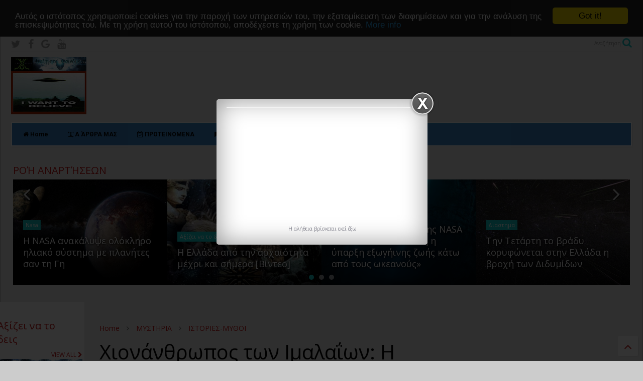

--- FILE ---
content_type: text/html; charset=UTF-8
request_url: http://aneksigita-fainomena.blogspot.com/2015/11/xionanthropos-imalaion-exafanisi-mithou.html
body_size: 101771
content:
<!DOCTYPE html>
<html class='v2' dir='ltr' xmlns='http://www.w3.org/1999/xhtml' xmlns:b='http://www.google.com/2005/gml/b' xmlns:data='http://www.google.com/2005/gml/data' xmlns:expr='http://www.google.com/2005/gml/expr'>
<head>
<link href='https://www.blogger.com/static/v1/widgets/4128112664-css_bundle_v2.css' rel='stylesheet' type='text/css'/>
<script async='async' crossorigin='anonymous' src='https://pagead2.googlesyndication.com/pagead/js/adsbygoogle.js?client=ca-pub-1006599668415309'></script>
<link href='http://aneksigita-fainomena.blogspot.gr/feeds/posts/default' rel='alternate' title='ΑΝΕΞΗΓΗΤΑΦΑΙΝΟΜΕΝΑ - Atom' type='application/atom+xml'/>
<link href='http://aneksigita-fainomena.blogspot.gr/feeds/posts/default?alt=rss' rel='alternate' title='ΑΝΕΞΗΓΗΤΑΦΑΙΝΟΜΕΝΑ - RSS' type='application/rss+xml'/>
<script src='//ajax.googleapis.com/ajax/libs/jquery/1.11.1/jquery.min.js' type='text/javascript'></script>
<link href='https://maxcdn.bootstrapcdn.com/font-awesome/4.7.0/css/font-awesome.min.css' rel='stylesheet' type='text/css'/>
<link href='//1.bp.blogspot.com' rel='dns-prefetch'/><link href='//28.2bp.blogspot.com' rel='dns-prefetch'/><link href='//3.bp.blogspot.com' rel='dns-prefetch'/><link href='//4.bp.blogspot.com' rel='dns-prefetch'/><link href='//www.blogger.com' rel='dns-prefetch'/><link href='//maxcdn.bootstrapcdn.com' rel='dns-prefetch'/><link href='//fonts.googleapis.com' rel='dns-prefetch'/><link href='//use.fontawesome.com' rel='dns-prefetch'/><link href='//ajax.googleapis.com' rel='dns-prefetch'/><link href='//resources.blogblog.com' rel='dns-prefetch'/><link href='//www.facebook.com' rel='dns-prefetch'/><link href='//plus.google.com' rel='dns-prefetch'/><link href='//twitter.com' rel='dns-prefetch'/>
<link href='//www.youtube.com' rel='dns-prefetch'/><link href='//feedburner.google.com' rel='dns-prefetch'/><link href='//www.pinterest.com' rel='dns-prefetch'/><link href='//www.linkedin.com' rel='dns-prefetch'/><link href='//www.behance.net' rel='dns-prefetch'/><link href='//feeds.feedburner.com' rel='dns-prefetch'/><link href='//github.com' rel='dns-prefetch'/><link href='//player.vimeo.com' rel='dns-prefetch'/><link href='//platform.twitter.com' rel='dns-prefetch'/><link href='//apis.google.com' rel='dns-prefetch'/><link href='//connect.facebook.net' rel='dns-prefetch'/><link href='//cdnjs.cloudflare.com' rel='dns-prefetch'/><link href='//www.google-analytics.com' rel='dns-prefetch'/><link href='//pagead2.googlesyndication.com' rel='dns-prefetch'/><link href='//googleads.g.doubleclick.net' rel='dns-prefetch'/><link href='//www.gstatic.com' rel='preconnect'/><link href='//www.googletagservices.com' rel='dns-prefetch'/><link href='//static.xx.fbcdn.net' rel='dns-prefetch'/><link href='//tpc.googlesyndication.com' rel='dns-prefetch'/><link href='//syndication.twitter.com' rel='dns-prefetch'/><link href='//w.sharethis.com' rel='dns-prefetch'/><link href='//edge.sharethis.com' rel='dns-prefetch'/><link href='//t.sharethis.com' rel='dns-prefetch'/>
<link href='//s7.addthis.com' rel='dns-prefetch'/>
<meta charset='utf-8'/>
<meta content='width=device-width,initial-scale=1.0,minimum-scale=1.0' name='viewport'/>
<meta content='text/html; charset=UTF-8' http-equiv='Content-Type'/>
<meta content='blogger' name='generator'/>
<link href='http://aneksigita-fainomena.blogspot.com/favicon.ico' rel='icon' type='image/x-icon'/>
<link href='http://aneksigita-fainomena.blogspot.com/2015/11/xionanthropos-imalaion-exafanisi-mithou.html' rel='canonical'/>
<link rel="alternate" type="application/atom+xml" title="ANEΞΗΓΗΤΑ-ΦΑΙΝΟΜΕΝΑ - Atom" href="http://aneksigita-fainomena.blogspot.com/feeds/posts/default" />
<link rel="alternate" type="application/rss+xml" title="ANEΞΗΓΗΤΑ-ΦΑΙΝΟΜΕΝΑ - RSS" href="http://aneksigita-fainomena.blogspot.com/feeds/posts/default?alt=rss" />
<link rel="service.post" type="application/atom+xml" title="ANEΞΗΓΗΤΑ-ΦΑΙΝΟΜΕΝΑ - Atom" href="https://www.blogger.com/feeds/8235600035096952317/posts/default" />

<link rel="alternate" type="application/atom+xml" title="ANEΞΗΓΗΤΑ-ΦΑΙΝΟΜΕΝΑ - Atom" href="http://aneksigita-fainomena.blogspot.com/feeds/2193521884190411248/comments/default" />
<!--Can't find substitution for tag [blog.ieCssRetrofitLinks]-->
<link href='http://apocalypsejohn.com/wp-content/uploads/xionanthropos-imalaion-exafanisi-mithou-700x360.jpg' rel='image_src'/>
<meta content='Xιονάνθρωπος των Ιμαλαΐων: Η εξαφάνιση ενός μύθου' name='description'/>
<meta content='http://aneksigita-fainomena.blogspot.com/2015/11/xionanthropos-imalaion-exafanisi-mithou.html' property='og:url'/>
<meta content='Xιονάνθρωπος των Ιμαλαΐων: Η εξαφάνιση ενός μύθου ' property='og:title'/>
<meta content='Xιονάνθρωπος των Ιμαλαΐων: Η εξαφάνιση ενός μύθου' property='og:description'/>
<meta content='https://lh3.googleusercontent.com/blogger_img_proxy/AEn0k_u6gbyQM4o4l4kHf-AUrTFO222TBPhrPcA_iJvtGZBoQhzOXMui4b95E98d_L_SnDOk5xkrCnS1rMvb-BR3Xfk6gD-i4HoDFOENxPLpJgDXtXv-CFzQnfHZxH17Ff4bptdq_pyM2-_gEYdxb0y12A6vmtfQ2U9eWzpY3Z1Cr7ft9hoCoA=w1200-h630-p-k-no-nu' property='og:image'/>
<title>
Xιονάνθρωπος των Ιμαλαΐων: Η εξαφάνιση ενός μύθου  | ANEΞΗΓΗΤΑ-ΦΑΙΝΟΜΕΝΑ
</title>
<meta content='Xιονάνθρωπος των Ιμαλαΐων: Η εξαφάνιση ενός μύθου ' property='og:title'/>
<meta content='Xιονάνθρωπος των Ιμαλαΐων: Η εξαφάνιση ενός μύθου' property='og:description'/>
<meta content='Xιονάνθρωπος των Ιμαλαΐων: Η εξαφάνιση ενός μύθου' property='description'/>
<meta content='article' property='og:type'/>
<meta content='http://apocalypsejohn.com/wp-content/uploads/xionanthropos-imalaion-exafanisi-mithou-700x360.jpg' property='og:image'/>
<meta content='ANEΞΗΓΗΤΑ-ΦΑΙΝΟΜΕΝΑ' property='og:site_name'/>
<link href='http://aneksigita-fainomena.blogspot.com/2015/11/xionanthropos-imalaion-exafanisi-mithou.html' rel='canonical'/>

<meta property='fb:app_id' content='309086945821970'/>


<script type='text/javascript'>var FACEBOOK_APP_ID = '309086945821970';</script>
<!--dis-bing-index-archive-pages-start-->
<style type='text/css'>@font-face{font-family:'Open Sans';font-style:normal;font-weight:400;font-stretch:100%;font-display:swap;src:url(//fonts.gstatic.com/s/opensans/v44/memSYaGs126MiZpBA-UvWbX2vVnXBbObj2OVZyOOSr4dVJWUgsjZ0B4taVIUwaEQbjB_mQ.woff2)format('woff2');unicode-range:U+0460-052F,U+1C80-1C8A,U+20B4,U+2DE0-2DFF,U+A640-A69F,U+FE2E-FE2F;}@font-face{font-family:'Open Sans';font-style:normal;font-weight:400;font-stretch:100%;font-display:swap;src:url(//fonts.gstatic.com/s/opensans/v44/memSYaGs126MiZpBA-UvWbX2vVnXBbObj2OVZyOOSr4dVJWUgsjZ0B4kaVIUwaEQbjB_mQ.woff2)format('woff2');unicode-range:U+0301,U+0400-045F,U+0490-0491,U+04B0-04B1,U+2116;}@font-face{font-family:'Open Sans';font-style:normal;font-weight:400;font-stretch:100%;font-display:swap;src:url(//fonts.gstatic.com/s/opensans/v44/memSYaGs126MiZpBA-UvWbX2vVnXBbObj2OVZyOOSr4dVJWUgsjZ0B4saVIUwaEQbjB_mQ.woff2)format('woff2');unicode-range:U+1F00-1FFF;}@font-face{font-family:'Open Sans';font-style:normal;font-weight:400;font-stretch:100%;font-display:swap;src:url(//fonts.gstatic.com/s/opensans/v44/memSYaGs126MiZpBA-UvWbX2vVnXBbObj2OVZyOOSr4dVJWUgsjZ0B4jaVIUwaEQbjB_mQ.woff2)format('woff2');unicode-range:U+0370-0377,U+037A-037F,U+0384-038A,U+038C,U+038E-03A1,U+03A3-03FF;}@font-face{font-family:'Open Sans';font-style:normal;font-weight:400;font-stretch:100%;font-display:swap;src:url(//fonts.gstatic.com/s/opensans/v44/memSYaGs126MiZpBA-UvWbX2vVnXBbObj2OVZyOOSr4dVJWUgsjZ0B4iaVIUwaEQbjB_mQ.woff2)format('woff2');unicode-range:U+0307-0308,U+0590-05FF,U+200C-2010,U+20AA,U+25CC,U+FB1D-FB4F;}@font-face{font-family:'Open Sans';font-style:normal;font-weight:400;font-stretch:100%;font-display:swap;src:url(//fonts.gstatic.com/s/opensans/v44/memSYaGs126MiZpBA-UvWbX2vVnXBbObj2OVZyOOSr4dVJWUgsjZ0B5caVIUwaEQbjB_mQ.woff2)format('woff2');unicode-range:U+0302-0303,U+0305,U+0307-0308,U+0310,U+0312,U+0315,U+031A,U+0326-0327,U+032C,U+032F-0330,U+0332-0333,U+0338,U+033A,U+0346,U+034D,U+0391-03A1,U+03A3-03A9,U+03B1-03C9,U+03D1,U+03D5-03D6,U+03F0-03F1,U+03F4-03F5,U+2016-2017,U+2034-2038,U+203C,U+2040,U+2043,U+2047,U+2050,U+2057,U+205F,U+2070-2071,U+2074-208E,U+2090-209C,U+20D0-20DC,U+20E1,U+20E5-20EF,U+2100-2112,U+2114-2115,U+2117-2121,U+2123-214F,U+2190,U+2192,U+2194-21AE,U+21B0-21E5,U+21F1-21F2,U+21F4-2211,U+2213-2214,U+2216-22FF,U+2308-230B,U+2310,U+2319,U+231C-2321,U+2336-237A,U+237C,U+2395,U+239B-23B7,U+23D0,U+23DC-23E1,U+2474-2475,U+25AF,U+25B3,U+25B7,U+25BD,U+25C1,U+25CA,U+25CC,U+25FB,U+266D-266F,U+27C0-27FF,U+2900-2AFF,U+2B0E-2B11,U+2B30-2B4C,U+2BFE,U+3030,U+FF5B,U+FF5D,U+1D400-1D7FF,U+1EE00-1EEFF;}@font-face{font-family:'Open Sans';font-style:normal;font-weight:400;font-stretch:100%;font-display:swap;src:url(//fonts.gstatic.com/s/opensans/v44/memSYaGs126MiZpBA-UvWbX2vVnXBbObj2OVZyOOSr4dVJWUgsjZ0B5OaVIUwaEQbjB_mQ.woff2)format('woff2');unicode-range:U+0001-000C,U+000E-001F,U+007F-009F,U+20DD-20E0,U+20E2-20E4,U+2150-218F,U+2190,U+2192,U+2194-2199,U+21AF,U+21E6-21F0,U+21F3,U+2218-2219,U+2299,U+22C4-22C6,U+2300-243F,U+2440-244A,U+2460-24FF,U+25A0-27BF,U+2800-28FF,U+2921-2922,U+2981,U+29BF,U+29EB,U+2B00-2BFF,U+4DC0-4DFF,U+FFF9-FFFB,U+10140-1018E,U+10190-1019C,U+101A0,U+101D0-101FD,U+102E0-102FB,U+10E60-10E7E,U+1D2C0-1D2D3,U+1D2E0-1D37F,U+1F000-1F0FF,U+1F100-1F1AD,U+1F1E6-1F1FF,U+1F30D-1F30F,U+1F315,U+1F31C,U+1F31E,U+1F320-1F32C,U+1F336,U+1F378,U+1F37D,U+1F382,U+1F393-1F39F,U+1F3A7-1F3A8,U+1F3AC-1F3AF,U+1F3C2,U+1F3C4-1F3C6,U+1F3CA-1F3CE,U+1F3D4-1F3E0,U+1F3ED,U+1F3F1-1F3F3,U+1F3F5-1F3F7,U+1F408,U+1F415,U+1F41F,U+1F426,U+1F43F,U+1F441-1F442,U+1F444,U+1F446-1F449,U+1F44C-1F44E,U+1F453,U+1F46A,U+1F47D,U+1F4A3,U+1F4B0,U+1F4B3,U+1F4B9,U+1F4BB,U+1F4BF,U+1F4C8-1F4CB,U+1F4D6,U+1F4DA,U+1F4DF,U+1F4E3-1F4E6,U+1F4EA-1F4ED,U+1F4F7,U+1F4F9-1F4FB,U+1F4FD-1F4FE,U+1F503,U+1F507-1F50B,U+1F50D,U+1F512-1F513,U+1F53E-1F54A,U+1F54F-1F5FA,U+1F610,U+1F650-1F67F,U+1F687,U+1F68D,U+1F691,U+1F694,U+1F698,U+1F6AD,U+1F6B2,U+1F6B9-1F6BA,U+1F6BC,U+1F6C6-1F6CF,U+1F6D3-1F6D7,U+1F6E0-1F6EA,U+1F6F0-1F6F3,U+1F6F7-1F6FC,U+1F700-1F7FF,U+1F800-1F80B,U+1F810-1F847,U+1F850-1F859,U+1F860-1F887,U+1F890-1F8AD,U+1F8B0-1F8BB,U+1F8C0-1F8C1,U+1F900-1F90B,U+1F93B,U+1F946,U+1F984,U+1F996,U+1F9E9,U+1FA00-1FA6F,U+1FA70-1FA7C,U+1FA80-1FA89,U+1FA8F-1FAC6,U+1FACE-1FADC,U+1FADF-1FAE9,U+1FAF0-1FAF8,U+1FB00-1FBFF;}@font-face{font-family:'Open Sans';font-style:normal;font-weight:400;font-stretch:100%;font-display:swap;src:url(//fonts.gstatic.com/s/opensans/v44/memSYaGs126MiZpBA-UvWbX2vVnXBbObj2OVZyOOSr4dVJWUgsjZ0B4vaVIUwaEQbjB_mQ.woff2)format('woff2');unicode-range:U+0102-0103,U+0110-0111,U+0128-0129,U+0168-0169,U+01A0-01A1,U+01AF-01B0,U+0300-0301,U+0303-0304,U+0308-0309,U+0323,U+0329,U+1EA0-1EF9,U+20AB;}@font-face{font-family:'Open Sans';font-style:normal;font-weight:400;font-stretch:100%;font-display:swap;src:url(//fonts.gstatic.com/s/opensans/v44/memSYaGs126MiZpBA-UvWbX2vVnXBbObj2OVZyOOSr4dVJWUgsjZ0B4uaVIUwaEQbjB_mQ.woff2)format('woff2');unicode-range:U+0100-02BA,U+02BD-02C5,U+02C7-02CC,U+02CE-02D7,U+02DD-02FF,U+0304,U+0308,U+0329,U+1D00-1DBF,U+1E00-1E9F,U+1EF2-1EFF,U+2020,U+20A0-20AB,U+20AD-20C0,U+2113,U+2C60-2C7F,U+A720-A7FF;}@font-face{font-family:'Open Sans';font-style:normal;font-weight:400;font-stretch:100%;font-display:swap;src:url(//fonts.gstatic.com/s/opensans/v44/memSYaGs126MiZpBA-UvWbX2vVnXBbObj2OVZyOOSr4dVJWUgsjZ0B4gaVIUwaEQbjA.woff2)format('woff2');unicode-range:U+0000-00FF,U+0131,U+0152-0153,U+02BB-02BC,U+02C6,U+02DA,U+02DC,U+0304,U+0308,U+0329,U+2000-206F,U+20AC,U+2122,U+2191,U+2193,U+2212,U+2215,U+FEFF,U+FFFD;}@font-face{font-family:'Roboto';font-style:normal;font-weight:400;font-stretch:100%;font-display:swap;src:url(//fonts.gstatic.com/s/roboto/v50/KFO7CnqEu92Fr1ME7kSn66aGLdTylUAMa3GUBHMdazTgWw.woff2)format('woff2');unicode-range:U+0460-052F,U+1C80-1C8A,U+20B4,U+2DE0-2DFF,U+A640-A69F,U+FE2E-FE2F;}@font-face{font-family:'Roboto';font-style:normal;font-weight:400;font-stretch:100%;font-display:swap;src:url(//fonts.gstatic.com/s/roboto/v50/KFO7CnqEu92Fr1ME7kSn66aGLdTylUAMa3iUBHMdazTgWw.woff2)format('woff2');unicode-range:U+0301,U+0400-045F,U+0490-0491,U+04B0-04B1,U+2116;}@font-face{font-family:'Roboto';font-style:normal;font-weight:400;font-stretch:100%;font-display:swap;src:url(//fonts.gstatic.com/s/roboto/v50/KFO7CnqEu92Fr1ME7kSn66aGLdTylUAMa3CUBHMdazTgWw.woff2)format('woff2');unicode-range:U+1F00-1FFF;}@font-face{font-family:'Roboto';font-style:normal;font-weight:400;font-stretch:100%;font-display:swap;src:url(//fonts.gstatic.com/s/roboto/v50/KFO7CnqEu92Fr1ME7kSn66aGLdTylUAMa3-UBHMdazTgWw.woff2)format('woff2');unicode-range:U+0370-0377,U+037A-037F,U+0384-038A,U+038C,U+038E-03A1,U+03A3-03FF;}@font-face{font-family:'Roboto';font-style:normal;font-weight:400;font-stretch:100%;font-display:swap;src:url(//fonts.gstatic.com/s/roboto/v50/KFO7CnqEu92Fr1ME7kSn66aGLdTylUAMawCUBHMdazTgWw.woff2)format('woff2');unicode-range:U+0302-0303,U+0305,U+0307-0308,U+0310,U+0312,U+0315,U+031A,U+0326-0327,U+032C,U+032F-0330,U+0332-0333,U+0338,U+033A,U+0346,U+034D,U+0391-03A1,U+03A3-03A9,U+03B1-03C9,U+03D1,U+03D5-03D6,U+03F0-03F1,U+03F4-03F5,U+2016-2017,U+2034-2038,U+203C,U+2040,U+2043,U+2047,U+2050,U+2057,U+205F,U+2070-2071,U+2074-208E,U+2090-209C,U+20D0-20DC,U+20E1,U+20E5-20EF,U+2100-2112,U+2114-2115,U+2117-2121,U+2123-214F,U+2190,U+2192,U+2194-21AE,U+21B0-21E5,U+21F1-21F2,U+21F4-2211,U+2213-2214,U+2216-22FF,U+2308-230B,U+2310,U+2319,U+231C-2321,U+2336-237A,U+237C,U+2395,U+239B-23B7,U+23D0,U+23DC-23E1,U+2474-2475,U+25AF,U+25B3,U+25B7,U+25BD,U+25C1,U+25CA,U+25CC,U+25FB,U+266D-266F,U+27C0-27FF,U+2900-2AFF,U+2B0E-2B11,U+2B30-2B4C,U+2BFE,U+3030,U+FF5B,U+FF5D,U+1D400-1D7FF,U+1EE00-1EEFF;}@font-face{font-family:'Roboto';font-style:normal;font-weight:400;font-stretch:100%;font-display:swap;src:url(//fonts.gstatic.com/s/roboto/v50/KFO7CnqEu92Fr1ME7kSn66aGLdTylUAMaxKUBHMdazTgWw.woff2)format('woff2');unicode-range:U+0001-000C,U+000E-001F,U+007F-009F,U+20DD-20E0,U+20E2-20E4,U+2150-218F,U+2190,U+2192,U+2194-2199,U+21AF,U+21E6-21F0,U+21F3,U+2218-2219,U+2299,U+22C4-22C6,U+2300-243F,U+2440-244A,U+2460-24FF,U+25A0-27BF,U+2800-28FF,U+2921-2922,U+2981,U+29BF,U+29EB,U+2B00-2BFF,U+4DC0-4DFF,U+FFF9-FFFB,U+10140-1018E,U+10190-1019C,U+101A0,U+101D0-101FD,U+102E0-102FB,U+10E60-10E7E,U+1D2C0-1D2D3,U+1D2E0-1D37F,U+1F000-1F0FF,U+1F100-1F1AD,U+1F1E6-1F1FF,U+1F30D-1F30F,U+1F315,U+1F31C,U+1F31E,U+1F320-1F32C,U+1F336,U+1F378,U+1F37D,U+1F382,U+1F393-1F39F,U+1F3A7-1F3A8,U+1F3AC-1F3AF,U+1F3C2,U+1F3C4-1F3C6,U+1F3CA-1F3CE,U+1F3D4-1F3E0,U+1F3ED,U+1F3F1-1F3F3,U+1F3F5-1F3F7,U+1F408,U+1F415,U+1F41F,U+1F426,U+1F43F,U+1F441-1F442,U+1F444,U+1F446-1F449,U+1F44C-1F44E,U+1F453,U+1F46A,U+1F47D,U+1F4A3,U+1F4B0,U+1F4B3,U+1F4B9,U+1F4BB,U+1F4BF,U+1F4C8-1F4CB,U+1F4D6,U+1F4DA,U+1F4DF,U+1F4E3-1F4E6,U+1F4EA-1F4ED,U+1F4F7,U+1F4F9-1F4FB,U+1F4FD-1F4FE,U+1F503,U+1F507-1F50B,U+1F50D,U+1F512-1F513,U+1F53E-1F54A,U+1F54F-1F5FA,U+1F610,U+1F650-1F67F,U+1F687,U+1F68D,U+1F691,U+1F694,U+1F698,U+1F6AD,U+1F6B2,U+1F6B9-1F6BA,U+1F6BC,U+1F6C6-1F6CF,U+1F6D3-1F6D7,U+1F6E0-1F6EA,U+1F6F0-1F6F3,U+1F6F7-1F6FC,U+1F700-1F7FF,U+1F800-1F80B,U+1F810-1F847,U+1F850-1F859,U+1F860-1F887,U+1F890-1F8AD,U+1F8B0-1F8BB,U+1F8C0-1F8C1,U+1F900-1F90B,U+1F93B,U+1F946,U+1F984,U+1F996,U+1F9E9,U+1FA00-1FA6F,U+1FA70-1FA7C,U+1FA80-1FA89,U+1FA8F-1FAC6,U+1FACE-1FADC,U+1FADF-1FAE9,U+1FAF0-1FAF8,U+1FB00-1FBFF;}@font-face{font-family:'Roboto';font-style:normal;font-weight:400;font-stretch:100%;font-display:swap;src:url(//fonts.gstatic.com/s/roboto/v50/KFO7CnqEu92Fr1ME7kSn66aGLdTylUAMa3OUBHMdazTgWw.woff2)format('woff2');unicode-range:U+0102-0103,U+0110-0111,U+0128-0129,U+0168-0169,U+01A0-01A1,U+01AF-01B0,U+0300-0301,U+0303-0304,U+0308-0309,U+0323,U+0329,U+1EA0-1EF9,U+20AB;}@font-face{font-family:'Roboto';font-style:normal;font-weight:400;font-stretch:100%;font-display:swap;src:url(//fonts.gstatic.com/s/roboto/v50/KFO7CnqEu92Fr1ME7kSn66aGLdTylUAMa3KUBHMdazTgWw.woff2)format('woff2');unicode-range:U+0100-02BA,U+02BD-02C5,U+02C7-02CC,U+02CE-02D7,U+02DD-02FF,U+0304,U+0308,U+0329,U+1D00-1DBF,U+1E00-1E9F,U+1EF2-1EFF,U+2020,U+20A0-20AB,U+20AD-20C0,U+2113,U+2C60-2C7F,U+A720-A7FF;}@font-face{font-family:'Roboto';font-style:normal;font-weight:400;font-stretch:100%;font-display:swap;src:url(//fonts.gstatic.com/s/roboto/v50/KFO7CnqEu92Fr1ME7kSn66aGLdTylUAMa3yUBHMdazQ.woff2)format('woff2');unicode-range:U+0000-00FF,U+0131,U+0152-0153,U+02BB-02BC,U+02C6,U+02DA,U+02DC,U+0304,U+0308,U+0329,U+2000-206F,U+20AC,U+2122,U+2191,U+2193,U+2212,U+2215,U+FEFF,U+FFFD;}@font-face{font-family:'Roboto';font-style:normal;font-weight:700;font-stretch:100%;font-display:swap;src:url(//fonts.gstatic.com/s/roboto/v50/KFO7CnqEu92Fr1ME7kSn66aGLdTylUAMa3GUBHMdazTgWw.woff2)format('woff2');unicode-range:U+0460-052F,U+1C80-1C8A,U+20B4,U+2DE0-2DFF,U+A640-A69F,U+FE2E-FE2F;}@font-face{font-family:'Roboto';font-style:normal;font-weight:700;font-stretch:100%;font-display:swap;src:url(//fonts.gstatic.com/s/roboto/v50/KFO7CnqEu92Fr1ME7kSn66aGLdTylUAMa3iUBHMdazTgWw.woff2)format('woff2');unicode-range:U+0301,U+0400-045F,U+0490-0491,U+04B0-04B1,U+2116;}@font-face{font-family:'Roboto';font-style:normal;font-weight:700;font-stretch:100%;font-display:swap;src:url(//fonts.gstatic.com/s/roboto/v50/KFO7CnqEu92Fr1ME7kSn66aGLdTylUAMa3CUBHMdazTgWw.woff2)format('woff2');unicode-range:U+1F00-1FFF;}@font-face{font-family:'Roboto';font-style:normal;font-weight:700;font-stretch:100%;font-display:swap;src:url(//fonts.gstatic.com/s/roboto/v50/KFO7CnqEu92Fr1ME7kSn66aGLdTylUAMa3-UBHMdazTgWw.woff2)format('woff2');unicode-range:U+0370-0377,U+037A-037F,U+0384-038A,U+038C,U+038E-03A1,U+03A3-03FF;}@font-face{font-family:'Roboto';font-style:normal;font-weight:700;font-stretch:100%;font-display:swap;src:url(//fonts.gstatic.com/s/roboto/v50/KFO7CnqEu92Fr1ME7kSn66aGLdTylUAMawCUBHMdazTgWw.woff2)format('woff2');unicode-range:U+0302-0303,U+0305,U+0307-0308,U+0310,U+0312,U+0315,U+031A,U+0326-0327,U+032C,U+032F-0330,U+0332-0333,U+0338,U+033A,U+0346,U+034D,U+0391-03A1,U+03A3-03A9,U+03B1-03C9,U+03D1,U+03D5-03D6,U+03F0-03F1,U+03F4-03F5,U+2016-2017,U+2034-2038,U+203C,U+2040,U+2043,U+2047,U+2050,U+2057,U+205F,U+2070-2071,U+2074-208E,U+2090-209C,U+20D0-20DC,U+20E1,U+20E5-20EF,U+2100-2112,U+2114-2115,U+2117-2121,U+2123-214F,U+2190,U+2192,U+2194-21AE,U+21B0-21E5,U+21F1-21F2,U+21F4-2211,U+2213-2214,U+2216-22FF,U+2308-230B,U+2310,U+2319,U+231C-2321,U+2336-237A,U+237C,U+2395,U+239B-23B7,U+23D0,U+23DC-23E1,U+2474-2475,U+25AF,U+25B3,U+25B7,U+25BD,U+25C1,U+25CA,U+25CC,U+25FB,U+266D-266F,U+27C0-27FF,U+2900-2AFF,U+2B0E-2B11,U+2B30-2B4C,U+2BFE,U+3030,U+FF5B,U+FF5D,U+1D400-1D7FF,U+1EE00-1EEFF;}@font-face{font-family:'Roboto';font-style:normal;font-weight:700;font-stretch:100%;font-display:swap;src:url(//fonts.gstatic.com/s/roboto/v50/KFO7CnqEu92Fr1ME7kSn66aGLdTylUAMaxKUBHMdazTgWw.woff2)format('woff2');unicode-range:U+0001-000C,U+000E-001F,U+007F-009F,U+20DD-20E0,U+20E2-20E4,U+2150-218F,U+2190,U+2192,U+2194-2199,U+21AF,U+21E6-21F0,U+21F3,U+2218-2219,U+2299,U+22C4-22C6,U+2300-243F,U+2440-244A,U+2460-24FF,U+25A0-27BF,U+2800-28FF,U+2921-2922,U+2981,U+29BF,U+29EB,U+2B00-2BFF,U+4DC0-4DFF,U+FFF9-FFFB,U+10140-1018E,U+10190-1019C,U+101A0,U+101D0-101FD,U+102E0-102FB,U+10E60-10E7E,U+1D2C0-1D2D3,U+1D2E0-1D37F,U+1F000-1F0FF,U+1F100-1F1AD,U+1F1E6-1F1FF,U+1F30D-1F30F,U+1F315,U+1F31C,U+1F31E,U+1F320-1F32C,U+1F336,U+1F378,U+1F37D,U+1F382,U+1F393-1F39F,U+1F3A7-1F3A8,U+1F3AC-1F3AF,U+1F3C2,U+1F3C4-1F3C6,U+1F3CA-1F3CE,U+1F3D4-1F3E0,U+1F3ED,U+1F3F1-1F3F3,U+1F3F5-1F3F7,U+1F408,U+1F415,U+1F41F,U+1F426,U+1F43F,U+1F441-1F442,U+1F444,U+1F446-1F449,U+1F44C-1F44E,U+1F453,U+1F46A,U+1F47D,U+1F4A3,U+1F4B0,U+1F4B3,U+1F4B9,U+1F4BB,U+1F4BF,U+1F4C8-1F4CB,U+1F4D6,U+1F4DA,U+1F4DF,U+1F4E3-1F4E6,U+1F4EA-1F4ED,U+1F4F7,U+1F4F9-1F4FB,U+1F4FD-1F4FE,U+1F503,U+1F507-1F50B,U+1F50D,U+1F512-1F513,U+1F53E-1F54A,U+1F54F-1F5FA,U+1F610,U+1F650-1F67F,U+1F687,U+1F68D,U+1F691,U+1F694,U+1F698,U+1F6AD,U+1F6B2,U+1F6B9-1F6BA,U+1F6BC,U+1F6C6-1F6CF,U+1F6D3-1F6D7,U+1F6E0-1F6EA,U+1F6F0-1F6F3,U+1F6F7-1F6FC,U+1F700-1F7FF,U+1F800-1F80B,U+1F810-1F847,U+1F850-1F859,U+1F860-1F887,U+1F890-1F8AD,U+1F8B0-1F8BB,U+1F8C0-1F8C1,U+1F900-1F90B,U+1F93B,U+1F946,U+1F984,U+1F996,U+1F9E9,U+1FA00-1FA6F,U+1FA70-1FA7C,U+1FA80-1FA89,U+1FA8F-1FAC6,U+1FACE-1FADC,U+1FADF-1FAE9,U+1FAF0-1FAF8,U+1FB00-1FBFF;}@font-face{font-family:'Roboto';font-style:normal;font-weight:700;font-stretch:100%;font-display:swap;src:url(//fonts.gstatic.com/s/roboto/v50/KFO7CnqEu92Fr1ME7kSn66aGLdTylUAMa3OUBHMdazTgWw.woff2)format('woff2');unicode-range:U+0102-0103,U+0110-0111,U+0128-0129,U+0168-0169,U+01A0-01A1,U+01AF-01B0,U+0300-0301,U+0303-0304,U+0308-0309,U+0323,U+0329,U+1EA0-1EF9,U+20AB;}@font-face{font-family:'Roboto';font-style:normal;font-weight:700;font-stretch:100%;font-display:swap;src:url(//fonts.gstatic.com/s/roboto/v50/KFO7CnqEu92Fr1ME7kSn66aGLdTylUAMa3KUBHMdazTgWw.woff2)format('woff2');unicode-range:U+0100-02BA,U+02BD-02C5,U+02C7-02CC,U+02CE-02D7,U+02DD-02FF,U+0304,U+0308,U+0329,U+1D00-1DBF,U+1E00-1E9F,U+1EF2-1EFF,U+2020,U+20A0-20AB,U+20AD-20C0,U+2113,U+2C60-2C7F,U+A720-A7FF;}@font-face{font-family:'Roboto';font-style:normal;font-weight:700;font-stretch:100%;font-display:swap;src:url(//fonts.gstatic.com/s/roboto/v50/KFO7CnqEu92Fr1ME7kSn66aGLdTylUAMa3yUBHMdazQ.woff2)format('woff2');unicode-range:U+0000-00FF,U+0131,U+0152-0153,U+02BB-02BC,U+02C6,U+02DA,U+02DC,U+0304,U+0308,U+0329,U+2000-206F,U+20AC,U+2122,U+2191,U+2193,U+2212,U+2215,U+FEFF,U+FFFD;}</style>
<style id='page-skin-1' type='text/css'><!--
/*
-----------------------------------------------------------------------------
-----------------------------------------------------------------------------
----------------------------------------------------------------------------- */
/* Variable definitions
=======================
<Variable name="keycolor" description="Main Color" type="color" default="#FF3D00"/>
<Group description="Site" selector="body">
<Variable name="body.font" description="Font" type="font" default="normal normal 12px 'Roboto', sans-serif"/>
<Variable name="body.text.color" description="Text Color" type="color" default="#000000"/>
</Group>
<Group description="Backgrounds" selector="body">
<Variable name="body.background.color" description="Body Background" type="color" default="#efefef"/>
<Variable name="content.background.color" description="Entire Blog Background" type="color" default="#efefef"/>
<Variable name="header.background.color" description="Header Background" type="color" default="#ffffff"/>
</Group>
<Group description="Menu" selector="#PageList1">
<Variable name="menufont" description="Menu Main Items Font" type="font" default="normal bold 14px 'Roboto', sans-serif"/>
<Variable name="menucolor" description="Menu Main Items Color" type="color" default="#000000"/>
<Variable name="menucolorhover" description="Menu Main Items Hover Color" type="color" default="#777777"/>
<Variable name="menubackground" description="Menu Main Items Background" type="color" default="#ffffff"/>
<Variable name="menubackgroundhover" description="Menu Main Items Hover Background" type="color" default="#ffffff"/>
<Variable name="menusubcolor" description="Menu Sub Items Color" type="color" default="#cccccc"/>
<Variable name="menusubcolorhover" description="Menu Sub Items Hover Color" type="color" default="#ffffff"/>
<Variable name="menusubbackground" description="Menu Sub Items Background" type="color" default="#333333"/>
<Variable name="menucurcolor" description="Selected Menu Main Item Color" type="color" default="#FFFFFF"/>
<Variable name="menucurbackground" description="Selected Menu Main Item Background" type="color" default="#FF3D00"/>
</Group>
<Group description="Links" selector="body">
<Variable name="link.color" description="Link Color" type="color" default="#12c5c5"/>
<Variable name="link.visited.color" description="Visited Color" type="color" default="#EA3A00"/>
<Variable name="link.hover.color" description="Hover Color" type="color" default="#FF4D11"/>
</Group>
<Group description="Widgets - Gadgets" selector="#primary .widget">
<Variable name="blockitembghv" description="Background of Items in Blocks when Hover" type="color" default="#000000"/>
<Variable name="feedwid.title.font" description="Article Widgets Title" type="font" default="normal bold 23px 'Roboto', sans-serif"/>
<Variable name="sidewid.title.font" description="Right Sidebar Widgets Title" type="font" default="normal normal 16px 'Roboto', sans-serif"/>
</Group>
<Group description="Post" selector="h1.post-title">
<Variable name="post.title.font" description="Post Title" type="font" default="normal normal 40px 'Roboto', sans-serif"/>
<Variable name="post.body.font" description="Post Body" type="font" default="normal normal 16px 'Roboto', sans-serif"/>
</Group>
<Group description="Slider" selector=".widget.slider">
<Variable name="slider.title.font" description="Slider Item Title" type="font" default="normal 400 30px 'Roboto', sans-serif"/>
</Group>
<Variable name="body.background" description="Body Background" type="background"
color="#cccccc" default="$(color) none repeat scroll top left"/>
<Variable name="body.background.override" description="Body Background Override" type="string" default=""/>
<Variable name="body.background.gradient.cap" description="Body Gradient Cap" type="url"
default="url(//www.blogblog.com/1kt/simple/gradients_light.png)"/>
<Variable name="body.background.gradient.tile" description="Body Gradient Tile" type="url"
default="url(//www.blogblog.com/1kt/simple/body_gradient_tile_light.png)"/>
*/
/*Variable Apply Here*/
body {font: normal normal 12px Open Sans;color: #000000;background: #cccccc none repeat scroll top left;}
a:link {text-decoration:none;color: #c51212;}
a:visited {text-decoration:none;color: #12c512;}
a:hover {color: #00bea2;}
.color {color: #12c5c5;}
.border {border-color: #12c5c5;}
.bg {background-color: #12c5c5;}
.header-bg {background-color:#ffffff;}
.wrapper {background-color:#ececec;max-width: 100%;margin: auto;}
.post-body {font: normal normal 14px Open Sans;}
.main-menu {border-top: 1px solid #12c5c5;}
.main-menu ul.sub-menu li:hover > a {border-left: 2px solid #12c5c5;}
.main-menu .menu-item-mega > .menu-item-inner > .sub-menu > li li:hover a {border-left: 1px solid #12c5c5;}
.main-menu ul.sub-menu li:hover > a,
.main-menu .menu-item-mega > .menu-item-inner > .sub-menu,
.main-menu .menu-item-mega > .menu-item-inner > .sub-menu > li li:hover a {border-color: #12c5c5!important;}
.header-social-icons ul li a:hover {color: #12c5c5;}
.feed-widget-header .widget-title {font: normal normal 20px Open Sans;}
.slider-item .item-readmore:hover {background: #12c5c5}
.owl-dot.active {background: #12c5c5;}
#main-sidebar .widget > h2, #main-sidebar .feed-widget-header, #main-sidebar .feed-widget-header h2 {font: normal normal 14px Open Sans;}
#main-sidebar .widget.FollowByEmail .follow-by-email-submit {background: #12c5c5;}
#footer .widget.social_icons li a:hover {color: #12c5c5;}
#footer .FollowByEmail .follow-by-email-submit {background: #12c5c5;}
a.comments-title.active {border-bottom: 2px solid #ececec!important;}
h1.post-title {font: normal normal 40px Open Sans;}
.feed.widget .feed-widget-header {border-color: #12c5c5;}
.feed.widget.box-title h2.widget-title {background: #12c5c5;}
.social_counter {color: #12c5c5}
.social_counter .button {background: #12c5c5}
.main-menu {background: #3d85c6;}
.main-menu ul.menu > li > a {color: #000000;font: normal bold 12px 'Roboto', sans-serif;}
.main-menu ul.menu > li:hover > a {color: #777777;background: #fffcfa;}
.main-menu ul.sub-menu,
.main-menu .menu-item-mega-label .menu-item-inner {	background: #333333; }
.main-menu ul.sub-menu a { color: #cccccc; }
.main-menu ul.sub-menu li:hover > a { color: #ffffff; }
.main-menu ul.menu > li.menu-item-current > a {background: #ff3d00; color: #FFFFFF!important;}
.feed.widget .thumbnail { background: #000000!important; }
.mobile-menu .menu { border-top: 1px solid #12c5c5; }
.slider-item .item-title {font:normal 400 30px 'Roboto', sans-serif}
/*MAIN LAYOUT*/
.wrapper {
padding: 20px 20px 30px 20px;
max-width: 100%;
width: /*-var-wrapper-width-start*/1300px/*-var-wrapper-width-end*/;
box-sizing: border-box;
}
#content {
float: left;
/*-var-content-width-start-*/width: 61%;/*-var-content-width-end-*/margin-left: 172px;
}
#content1 {
float: left;background-color: white;margin-top: 30px;margin-left: 5px;    margin-left: -957px;
/*-var-content-width-start-*/width: 14%;/*-var-content-width-end-*/
}
#main-sidebar {
float: right;
/*-var-sidebar-width-start-*/width: 25.31%;/*-var-sidebar-width-end-*/
}
/* - sticky sidebar */
#sidebar {
padding-top: 0.1px; /* to prevent margin of widget collapse sidebar height */
}
#sidebar.fix-top {
position: fixed;
top: 0!important;
bottom: auto!important;
}
#sidebar.fix-bot {
position: fixed;
top: auto!important;
bottom: 0!important;
}
#sidebar.abs-stay {
position: absolute;
bottom: auto!important;
left: auto!important;
right: 0!important;
}
#sidebar.abs-bot {
position: absolute;
top: auto!important;
bottom: 0!important;
left: auto!important;
right: 0!important;
}
/*amp*/
amp-img, amp-youtube, amp-iframe, noscript.amp {
display: none!important;
}
@media only screen and (max-width: 479px) {
#sidebar{
display: none;
}
#sidebar2{
display: none;
}
#content {
margin-left: 0px;
}
}
@media only screen and (max-width: 1024px)
{
##content1{
display: none;
}
#content {
margin-left: 5px;width: 69%;
}
}
/* Menu Stylings */
.w2bmenu *{margin: 0;padding: 0;}
ul.w2bmenu {list-style: none;line-height: 1;overflow: visible !important;}
ul.w2bmenu:after{margin: 0;padding: 0;content: ' ';display: block;height: 0px;clear: both;}
ul.w2bmenu li{list-style: none;position:relative;float: left;margin: 0 !important;padding: 0 !important;}
ul.w2bmenu li a{margin: 0;padding: 12px 16px !important;font-family: 'Helvetica Neue', Arial, Helvetica, sans-serif !important;color: #6b6b6b !important;text-shadow: 0 1px 0 #fff;font-weight: 700 !important;text-transform: uppercase !important;font-size: 12px !important;display: block !important;border: 0 none !important;}
ul.w2bmenu li a:hover,ul.w2bmenu li a.hoverover{background: #f5f5f5 !important;}
ul.w2bmenu ul{position: absolute;display: none;top: 100%;border:1px solid #ccc;}
ul.w2bmenu li:hover > ul{display: block;}
ul.w2bmenu ul li{float: none;min-width: 160px;background:#f5f5f5;text-shadow: none;}
ul.w2bmenu ul li a{padding: 12px 14px;text-transform: none;font-weight: normal;}
ul.w2bmenu ul li a:hover,ul.w2bajaxmenu ul li a.hoverover{background: #fff !important;}
ul.w2bmenu ul ul{display: none;left: 100%;top: 0;}
/* AJAX Menu Stylings */
ul.w2bajaxmenu li div.submenu {display: none;position: absolute;width: 600px;z-index: 90;left: -1px;top: 100%;overflow: hidden;min-height: 150px;background: #fff;border:1px solid #cccccc;border-top: 0 none;}
ul.w2bajaxmenu li:hover div.submenu {display: block;}
ul.w2bajaxmenu ul ,ul.w2bajaxmenu ul li{display: block !important;border: 0 none !important;margin: 0 !important;padding:0 !important;}
ul.w2bajaxmenu ul li{background: none !important;float: none !important;}
ul.w2bajaxmenu ul.verticlemenu{position: absolute;width: 33%;left:0;top:0;bottom: 0;background: #f5f5f5;}
ul.w2bajaxmenu ul.postslist {position: relative;display: block;width:65%;float: right;margin: 8px 0 !important;background: none;}
ul.w2bajaxmenu ul.postslist li{display: block;overflow: hidden;border-bottom: 1px #eee solid;position: relative;min-height: 60px;padding: 8px 8px 8px 110px !important;}
ul.w2bajaxmenu ul.postslist li:last-child{border-bottom: none 0;}
ul.w2bajaxmenu ul.postslist li .imgCont{position: absolute;left: 0;top:8px;width: 100px;height: 60px;overflow: hidden;border:1px solid #dcdcdc;font-size: 0;line-height: 0;}
ul.w2bajaxmenu ul.postslist li .imgCont img{position: relative;top:-20px;padding: 0;width: 100px;height: 100px;display: block;}
ul.w2bajaxmenu ul.postslist li a{display: block;line-height: 1.4;padding: 0 !important;}
ul.w2bajaxmenu .loader{background:url('http://i.imgur.com/SeivG.gif') no-repeat scroll 0 0 transparent;width:22px;height:22px;position: absolute;top:50%;margin-top: -11px;right:5px;}
ul.w2bajaxmenu .menuArrow {border-bottom: 4px solid transparent;border-top: 4px solid transparent;border-left: 4px solid #999999;display: block;height: 0;margin-top: -4px;position: absolute;right: 11px;top: 50%;width: 0;}
#w2bajaxmenu {background: #ededed;background: -moz-linear-gradient(top, #ededed 0%, #e0e0e0 100%);background: -webkit-gradient(linear, left top, left bottom, color-stop(0%,#ededed), color-stop(100%,#e0e0e0));background: -webkit-linear-gradient(top, #ededed 0%,#e0e0e0 100%);background: -o-linear-gradient(top, #ededed 0%,#e0e0e0 100%);background: -ms-linear-gradient(top, #ededed 0%,#e0e0e0 100%);background: linear-gradient(to bottom, #ededed 0%,#e0e0e0 100%);filter: progid:DXImageTransform.Microsoft.gradient( startColorstr='#ededed', endColorstr='#e0e0e0',GradientType=0 );border: 1px solid #cccccc;}
.cookie-choices-info {z-index:999999!important;background-color:#173374!important;
border: 5px solid #4EFF44;padding:3px 0px!important;}
.cookie-choices-info .cookie-choices-text{font-family:Arial;font-size:17px !important;
color:#FFFFFF!important;padding:2px!important;}
.cookie-choices-info .cookie-choices-button{
background-color:#FBBB22!important;color:#000000!important;border-radius:5px!important;
padding:6px!important;text-transform: none!important;}

--></style>
<style id='main-css' type='text/css'>
.section,.widget,body{margin:0;padding:2px}.wide,iframe,img,object{max-width:100%}.owl-carousel,.owl-carousel .owl-item{-webkit-tap-highlight-color:transparent}.clear,.feed.widget .meta-items{clear:both}.feed.widget.complex .item-0 a.meta-item-author .avatar,.feed.widget.sticky a.meta-item-author .avatar{font-style:italic;opacity:.8}*{word-wrap:break-word!important}body{position:relative}a{cursor:pointer}a img{border:none}.widget{opacity:0}.widget#Blog1{opacity:1!important}.clear{display:block;float:none}.inb{display:-moz-inline-stack;display:inline-block}.table{display:table;width:100%}.tr{display:table-row;width:100%}.td{display:table-cell;vertical-align:middle}.wide{margin:auto;width:100%}img{height:auto}#admin-section,.hide{display:none}.item-thumbnail,.natural-thumbnail{overflow:hidden;display:block;z-index:9;width:100%;position:relative}.item-thumbnail .item-thumbnail-resize-portrait{display:block;width:100%;height:1100%;margin-top:-500%;vertical-align:middle}.item-thumbnail .item-thumbnail-resize-landscape{display:block;width:1100%;height:100%;margin-left:-500%;text-align:center}.item-thumbnail img{position:relative;display:inline-block!important;height:auto;width:auto;max-width:9999px;max-height:9999px;padding:0!important;zoom:1}.item-thumbnail .item-thumbnail-resize-portrait img{height:auto!important;width:100%!important;position:absolute;top:0;bottom:0;left:0;right:0;margin:auto}.item-thumbnail .item-thumbnail-resize-landscape img{height:100%!important;width:auto!important}.natural-thumbnail img{display:block;height:auto;width:100%}.blogger-clickTrap,.widget>h2{display:none}.post-body h2,.post-body h3,.post-body h4{margin:1em 0 .5em}.widget .post-body ol,.widget .post-body ul{margin:.5em 0 1.5em}span.widget-item-control{position:absolute;right:0;bottom:0}.post-body{font-weight:100;line-height:1.5em;padding:5px 0 0}.post-body b{font-weight:700}.post-body iframe.YOUTUBE-iframe-video,.post-body iframe[src*=youtube]{display:block;width:100%;margin:0 0 10px}.PopularPosts .item-thumbnail{float:none;margin:0}.sd,.shad,.shadow,.shd{-webkit-box-shadow:2px 2px 3px rgba(0,0,0,.05);-o-box-shadow:2px 2px 3px rgba(0,0,0,.05);-ms-box-shadow:2px 2px 3px rgba(0,0,0,.05);box-shadow:2px 2px 3px rgba(0,0,0,.05)}.cir,.circle{-o-border-radius:100%;-ms-border-radius:100%;-webkit-border-radius:100%;border-radius:100%}#footer .FollowByEmail .follow-by-email-submit,.rad2{-o-border-radius:2px;-ms-border-radius:2px;-webkit-border-radius:2px}.rad2{border-radius:2px}.owl-carousel .owl-animated-in{z-index:0}.owl-carousel .owl-animated-out{z-index:1}.owl-carousel{display:none;width:100%;position:relative;z-index:1}.owl-carousel .owl-stage{position:relative;-ms-touch-action:pan-Y}.owl-carousel .owl-stage:after{content:".";display:block;clear:both;visibility:hidden;line-height:0;height:0}.owl-carousel .owl-stage-outer{position:relative;overflow:hidden;-webkit-transform:translate3d(0,0,0)}.owl-carousel .owl-controls .owl-dot,.owl-carousel .owl-controls .owl-nav .owl-next,.owl-carousel .owl-controls .owl-nav .owl-prev{cursor:pointer;cursor:hand;-webkit-user-select:none;-khtml-user-select:none;-moz-user-select:none;-ms-user-select:none;user-select:none}.owl-carousel.owl-loaded{display:block}.owl-carousel.owl-loading{opacity:0;display:block}.owl-carousel.owl-hidden{opacity:0}.owl-carousel .owl-refresh .owl-item{display:none}.owl-carousel .owl-item{position:relative;min-height:1px;float:left;-webkit-backface-visibility:hidden;-webkit-touch-callout:none;-webkit-user-select:none;-moz-user-select:none;-ms-user-select:none;user-select:none}.owl-carousel .owl-item img{display:block;width:100%;-webkit-transform-style:preserve-3d;transform-style:preserve-3d}.owl-carousel.owl-text-select-on .owl-item{-webkit-user-select:auto;-moz-user-select:auto;-ms-user-select:auto;user-select:auto}.owl-carousel .owl-grab{cursor:move;cursor:-webkit-grab;cursor:-o-grab;cursor:-ms-grab;cursor:grab}.no-js .owl-carousel{display:block}.owl-carousel .owl-video-wrapper{position:relative;height:100%;background:#000}.owl-carousel .owl-video-playing .owl-video-play-icon,.owl-carousel .owl-video-playing .owl-video-tn{display:none}.owl-carousel .owl-video-frame{position:relative;z-index:1}.loader,.loader:after,.loader:before{border-radius:50%;width:2.5em;height:2.5em;-webkit-animation:loading_dots 1.8s infinite ease-in-out;animation:loading_dots 1.8s infinite ease-in-out}.loader{font-size:10px;margin:80px auto;position:relative;text-indent:-9999em;-webkit-transform:translateZ(0);-ms-transform:translateZ(0);transform:translateZ(0);-webkit-animation-delay:-.16s;animation-delay:-.16s}.loader:before{left:-3.5em;-webkit-animation-delay:-.32s;animation-delay:-.32s}.loader:after{left:3.5em}.loader:after,.loader:before{content:'';position:absolute;top:0}#Header1,#header,#header-section{position:relative}@-webkit-keyframes loading_dots{0%,100%,80%{box-shadow:0 2.5em 0 -1.3em rgba(125,125,125,.5)}40%{box-shadow:0 2.5em 0 0 rgba(125,125,125,.5)}}@keyframes loading_dots{0%,100%,80%{box-shadow:0 2.5em 0 -1.3em rgba(125,125,125,.5)}40%{box-shadow:0 2.5em 0 0 rgba(125,125,125,.5)}}.white{background:#fff}#header{z-index:19}#header-section{z-index:999}#header-wide .widget{margin:30px 0 0}#Header1{height:60px;overflow:hidden;margin:0}.main-menu-toggle{float:left;-webkit-user-select:none;-moz-user-select:none;-ms-user-select:none;-o-user-select:none;user-select:none}#search-toggle{float:right}.header-button{display:block;height:60px;line-height:60px}.header-button .inner{line-height:20px;padding:20px 20px 0 0;display:block}.main-menu-toggle .inner{padding-left:20px}.header-button .inner>span{color:#999;font-size:10px;line-height:20px;vertical-align:text-bottom}.header-button.active .inner span,.header-button:hover .inner span{color:#000}.header-button .inner i.fa{font-size:20px;line-height:20px}#header .toggle-button .arrow{width:0;height:0;border-left:5px solid transparent;border-right:5px solid transparent;border-bottom-width:5px;border-bottom-style:solid;position:absolute;left:40px;bottom:0;display:none}#top-page .widget.HTML,.blog-title,.main-menu,.main-menu .menu a,.main-menu ul.menu>li>a{position:relative}#header .toggle-button.active .arrow{display:block}.blog-title{float:left;font-size:26px;font-weight:100;border-left:1px solid #ddd;height:30px;line-height:30px;margin:15px 20px 0 0;padding:0 0 0 20px;max-width:50%;overflow:hidden}.blog-title img{width:auto!important;height:auto!important;max-height:30px!important}.top-page-wrapper .widget *{max-width:100%}#top-page .widget.HTML{max-height:90px;overflow:hidden;width:728px}.top-page-wrapper.auto-height .widget *{max-width:none}#top-page-logo .blog-title{float:none;text-align:left;margin:0;padding:0;border:none;max-width:100%;height:auto}#top-page-logo .blog-title img{max-height:none!important}.top-page-wrapper.auto-height{padding-bottom:10px}.top-page-wrapper.auto-height .section#top-page .widget{min-width:50%;float:right}#header-section .LinkList,#header-section .PageList{display:none}.main-menu ul.menu>li.menu-item-current>a:hover,.solid-white .main-menu ul.menu>li>a:hover{opacity:.8}.main-menu .menu .arrow{width:0;height:0;border-left:5px solid transparent;border-right:5px solid transparent;border-top:5px solid;float:right;display:inline-block;margin:18px 0 0 5px}.main-menu .sub-menu .arrow{border-top:5px solid transparent;border-bottom:5px solid transparent;border-left:5px solid;margin:15px 0 0 10px}.main-menu ul{margin:0;padding:0}.main-menu ul.menu li{display:block;font-size:14px;font-weight:300;padding:0}ul.menu li>span{display:none}.main-menu ul.sub-menu li a{font-weight:100}.main-menu ul.sub-menu li{position:relative;font-size:13px}.main-menu ul.menu li a{padding:0 20px;display:block;height:40px;line-height:40px;text-decoration:none}#footer-menu li a:hover,.feed.widget .item-labels a:hover,.feed.widget .item-readmore:hover{text-decoration:underline}.main-menu ul.menu>li.menu-item-has-children>a{padding-right:30px}.main-menu ul.menu>li>a .arrow{position:absolute;top:1px;right:15px}.main-menu ul.menu>li{float:left;height:40px;line-height:40px}.main-menu .menu-item-inner{visibility:hidden;opacity:0;transition:visibility 0s linear .3s,opacity .3s linear;-webkit-transition:visibility 0s linear .3s,opacity .3s linear;-moz-transition:visibility 0s linear .3s,opacity .3s linear;-o-transition:visibility 0s linear .3s,opacity .3s linear;-ms-transition:visibility 0s linear .3s,opacity .3s linear}.main-menu ul.sub-menu{min-width:180px;position:absolute;top:100%}.main-menu li:hover>.menu-item-inner{visibility:visible;opacity:1;transition-delay:0s;-webkit-transition-delay:0s;-moz-transition-delay:0s;-o-transition-delay:0s;-ms-transition-delay:0s}.main-menu ul.sub-menu li:hover a{background:rgba(0,0,0,.1);-webkit-transition:all .2s ease-in-out;-moz-transition:all .2s ease-in-out;-o-transition:all .2s ease-in-out;transition:all .2s ease-in-out}.main-menu ul.sub-menu a{min-height:40px;height:auto;padding-right:10px}.main-menu ul.sub-menu ul.sub-menu{top:0;left:100%}.main-menu li.menu-item-mega:hover .menu-item-inner{visibility:visible;opacity:1}.main-menu li.menu-item-mega .menu-item-inner .arrow{display:none}.main-menu .menu-item-mega>.menu-item-inner>.sub-menu{width:100%;left:0;padding:10px 0}.main-menu .menu-item-mega>.menu-item-inner>.sub-menu>li{float:left;width:25%}.main-menu .menu-item-mega>.menu-item-inner>.sub-menu>li>a{font-size:14px}.main-menu .menu-item-mega>.menu-item-inner>.sub-menu>li>.menu-item-inner{position:static;border-left:1px solid #3c3c3c;margin-left:20px}.main-menu .menu-item-mega .sub-menu .sub-menu{position:relative;left:0}.main-menu .menu-item-mega:hover .sub-menu a{background:0 0;border-left:none}.main-menu .menu-item-mega .sub-menu .sub-menu a{font-size:12px;margin-left:15px;padding:0}.main-menu .menu-item-mega>.menu-item-inner>.sub-menu>li li:hover a{padding-left:10px}.main-menu li.menu-item-mega-label:hover .menu-item-inner .menu-mega-content{position:relative;z-index:1;margin-top:-25px}.main-menu .menu-item-mega-label .menu-item-inner{position:absolute;left:0;width:100%;padding:20px 0}.main-menu li.menu-item-mega-label.finished .menu-item-inner .menu-mega-content .item{float:left;width:22.5%;margin-right:2%}.main-menu li.menu-item-mega-label.finished .menu-item-inner .menu-mega-content .item.item-0{margin-left:2%}.main-menu li.menu-item-mega-label.finished .menu-item-inner .menu-mega-content{margin:0}.main-menu li.menu-item-mega-label.finished .menu-item-inner .menu-mega-content .item .item-thumbnail{height:160px;background:#000;padding:0}.main-menu li.menu-item-mega-label.finished .menu-item-inner .menu-mega-content .item .item-thumbnail:hover img{background:#000;opacity:.5;transition:opacity .3s linear;-webkit-transition:opacity .3s linear;-moz-transition:opacity .3s linear;-o-transition:opacity .3s linear;-ms-transition:opacity .3s linear}.main-menu li.menu-item-mega-label.finished .menu-item-inner .menu-mega-content .item .item-thumbnail i.fa{visibility:hidden;opacity:0;position:absolute;color:#fff;width:100%;text-align:center;top:40%;z-index:999;font-size:1000%}.main-menu li.menu-item-mega-label.finished .menu-item-inner .menu-mega-content .item .item-thumbnail:hover i.fa{visibility:visible;opacity:1;font-size:200%;transition:visibility .3s linear,font-size .3s linear,opacity .3s linear;-webkit-transition:visibility .3s linear,font-size .3s linear,opacity .3s linear;-moz-transition:visibility .3s linear,font-size .3s linear,opacity .3s linear;-o-transition:visibility .3s linear,font-size .3s linear,opacity .3s linear;-ms-transition:visibility .3s linear,font-size .3s linear,opacity .3s linear}.main-menu ul.menu li a.item-title{height:auto;line-height:1.5em;padding:0;margin:10px 0 0;color:#ccc;font-size:14px;font-weight:100}.main-menu ul.menu li a.item-title:hover{color:#fff}.main-menu ul.menu li.menu-item-mega-label.menu-item-has-children>.menu-item-inner>ul.sub-menu{float:left;width:20%;position:relative;border-top:none;padding:0;margin-top:-15px}.main-menu ul.menu li.menu-item-mega-label.menu-item-has-children>.menu-item-inner>ul.sub-menu>li{float:none;width:100%}.main-menu ul.menu li.menu-item-mega-label.menu-item-has-children>.menu-item-inner>ul.sub-menu .menu-item-inner{padding:0;width:auto}.main-menu ul.menu li.menu-item-mega-label.menu-item-has-children>.menu-item-inner .menu-mega-content{float:right;width:80%}.main-menu.main-menu-center>ul.menu>li{display:inline-block;float:none}.main-menu.main-menu-center>ul.menu{text-align:center}.main-menu.main-menu-center ul.sub-menu{text-align:left}.main-menu.main-menu-center li.menu-item-mega-label.finished .menu-item-inner .menu-mega-content .item .item-thumbnail i.fa{left:0}.main-menu.sticky-menu{position:fixed;left:0;top:0;width:100%;box-shadow:0 0 10px #ccc;border-bottom:1px solid #ddd}#header.sticky #header-section,.feed.widget.ticker .widget-content{-ms-box-shadow:2px 2px 3px rgba(0,0,0,.05);-o-box-shadow:2px 2px 3px rgba(0,0,0,.05);-webkit-box-shadow:2px 2px 3px rgba(0,0,0,.05)}.main-menu.sticky-menu>ul.menu{margin:auto;position:relative}#header.sticky{position:fixed;left:0;top:0;max-width:100%}#header.sticky #Header1{height:50px;z-index:0}#header.sticky #header-section{border-bottom:1px solid #ddd;box-shadow:2px 2px 3px rgba(0,0,0,.05);background:#fff}#header.sticky.mobile-menu-opened{overflow-y:scroll}#header.sticky.mobile-menu-opened .mobile-menu{padding-bottom:320px}#header.sticky .blog-title{float:none;margin:0;position:relative;z-index:0;padding:10px 0;text-align:center;max-width:none;height:30px;line-height:30px}#header.sticky .blog-title img{height:30px!important;width:auto!important;display:inline-block}#header.sticky .header-button .inner span,#header.sticky .header-social-icons{display:none}#header.sticky #search-toggle{position:absolute;right:0;top:0;z-index:2;height:50px;line-height:50px}#header.sticky #main-menu-toggle-mobile{position:absolute;left:0;top:0;z-index:2;height:50px;line-height:50px}#header.sticky .header-button .inner{padding:15px 20px;background:#fff}#header.sticky .mobile-menu{position:absolute;width:100%}#header.sticky.auto-height #header-section{top:-50px;background:0 0}#header.sticky .top-page-wrapper{background:#fff;padding:0}#header.sticky .top-bar{margin:0;position:absolute;right:0;top:0;z-index:9999;height:48px;width:60px;background:0 0;overflow:hidden;border-bottom:none!important}#header.sticky .top-bar .header-button .inner{line-height:18px}.search-form-wrapper{background:#000;background:rgba(0,0,0,.8);z-index:99;position:fixed;width:100%;height:100%;left:0;top:0;display:none}.search-form,.search-form-label,.search-form-overlay,.search-text{position:absolute;left:0}.search-form{width:100%;height:1px;top:40%;text-align:center}.search-form-label{bottom:100%;width:100%;display:block;color:#fff;font-size:40px;font-weight:100}.search-text{top:100%;width:50%;right:0;margin:20px auto 0;background:0 0;border:none;border-bottom:1px dashed #ddd;font-size:60px;color:#fff;text-align:center;outline:0;min-width:300px}.search-form-overlay{width:100%;height:100%;top:0}#content-section-2,#inner-primary,.feed-widget-header{position:relative}.header-social-icons{float:right}.header-social-icons ul{padding:0;margin:0}.header-social-icons ul li{display:block;font-size:20px;margin:0 15px 0 0;height:55px;line-height:55px;float:right;padding:0}.header-social-icons ul li a{display:block;color:#999;margin:2px 0 0}#primary .widget{margin-top:30px}.feed-widget-header .widget-title{margin:0 10px 5px 0;float:left}.feed-widget-header .feed-widget-viewall{float:right;margin:5px 0 0}.feed.widget .item-title{line-height:1.3em;margin:0}.feed.widget .item-main{overflow:hidden;position:relative}.feed-widget-labels{float:left;margin:6px 0 0}.feed-widget-labels.listing{min-height:1.6em}.feed-widget-labels ul{padding:0;margin:0;border-radius:2px}.feed-widget-labels li{display:block;margin:0;padding:0}.feed-widget-labels a{color:#FFF;display:none;line-height:1;padding:2px 5px;white-space:nowrap;font-size:11px}.feed-widget-labels a:hover{opacity:.8}.feed-widget-labels a .check,.feed-widget-labels a .down{display:none}.feed-widget-labels a.active{display:block;background:0 0!important}.feed-widget-labels a.active .down,.feed-widget-labels.listing a.active .check{display:inline}.feed-widget-labels.listing a.active .down{display:none}.feed-widget-labels.listing ul{position:absolute;z-index:99}.feed.widget .item:hover img{opacity:.6}.feed.widget .item-labels.bg{color:#fff;display:inline-block;padding:4px 5px 5px;text-shadow:none;font-size:11px;margin:0 0 10px;line-height:1em}.feed.widget .item-labels.bg a{color:#fff}.feed-widget-pagination{line-height:60px}a.feed-widget-pagination-button{background:#fff;padding:6px 10px;margin:0 12px 0 0;border:1px solid #fff;font-weight:700}a.feed-widget-pagination-button:hover{color:#fff;background:#333}a.feed-widget-pagination-button.active{background:#f0f0f0;border:1px solid #ccc;color:#000;-webkit-box-shadow:none;-o-box-shadow:none;-ms-box-shadow:none;box-shadow:none}span.feed-widget-pagination-separator{margin:0 15px 0 0}span.feed-widget-pagination-info{color:#666}.feed.widget .item-icon{position:absolute;top:0;left:0;width:100%;height:100%;background-color:rgba(0,0,0,.7);z-index:19;font-size:40px;opacity:0}.feed.widget .item-icon:hover{transition:opacity .3s linear;-webkit-transition:opacity .3s linear;-moz-transition:opacity .3s linear;-o-transition:opacity .3s linear;-ms-transition:opacity .3s linear;opacity:1}.feed.widget .item-icon .item-icon-inner{display:block;position:absolute;top:50%;width:100%;text-align:center;height:1em}.feed.widget .item-icon i.fa{display:block;line-height:1em;margin-top:-.5em;color:#fff;opacity:.6;font-size:60px}.feed.widget .item-icon:hover i.fa{transition:font-size .3s linear;-webkit-transition:font-size .3s linear;-moz-transition:font-size .3s linear;-o-transition:font-size .3s linear;-ms-transition:font-size .3s linear;font-size:40px}.feed.widget.under-title .feed-widget-header{border-bottom-width:1px;border-bottom-style:solid;margin:0 0 10px}.feed.widget.head-title .feed-widget-header{border-left-width:10px;border-left-style:solid;padding-left:7px}.feed.widget .thumbnail-overlay{display:block;position:absolute;width:100%;height:100%;top:0;opacity:.6;webkit-box-shadow:inset 0 0 50px rgba(0,0,0,.5);box-shadow:inset 0 0 50px rgba(0,0,0,.5)}.feed.widget .item:hover .thumbnail-overlay{opacity:.8}.feed.widget .item-content{z-index:10}.feed.widget .item-sub .item-title a{color:#000!important}.feed.widget .item-content.gradient{background:-webkit-linear-gradient(top,rgba(255,255,255,0) 0,rgba(0,0,0,.8) 100%);background:linear-gradient(to bottom,rgba(255,255,255,0) 0,rgba(0,0,0,.8) 100%);width:100%;box-sizing:border-box}.feed.widget.list .item{background:#fff;border-bottom:1px solid #ddd;-webkit-box-shadow:none!important;-o-box-shadow:none!important;-ms-box-shadow:none!important;box-shadow:none!important}#main-sidebar .feed.widget.list .item{padding-top:15px;border:none;border-top:1px solid #DDD;margin-top:15px}#main-sidebar .feed.widget.list .item-0{padding-top:0;border:none;margin-top:0}#main-sidebar .feed.widget.list .widget-content{padding:15px 20px}#main-sidebar .feed.widget.list .td{padding:0}#main-sidebar .feed.widget.list .td.item-readmore{text-align:right}.feed.widget.list .item-title{font-size:14px;font-weight:400;line-height:1.5em;word-break:break-all}.feed.widget.list .item-title a{color:#333;word-break:break-word}.feed.widget.list .meta-item-author{color:#000;font-weight:700}.feed.widget.list .meta-item-date{font-size:10px;font-style:italic;color:#999;text-transform:capitalize}.feed.widget.list .td{padding:12px 20px}.feed.widget.list .td.item-readmore{padding-left:0;font-size:30px;padding-right:0}.feed.widget.box-title h2.widget-title{padding:5px 7px;margin:0 7px 0 0;color:#fff;font-weight:100;font-size:16px}.feed.widget.box-title h2.widget-title a{color:#fff;line-height:1em;display:block}#main-sidebar .feed.widget.list .td{text-align:left}.feed.widget.ticker .widget-content{height:80px;background:#fff;position:relative;box-shadow:2px 2px 3px rgba(0,0,0,.05)}#main-sidebar .widget,.feed.widget.blogging .widget-content{-webkit-box-shadow:2px 2px 3px rgba(0,0,0,.05);-o-box-shadow:2px 2px 3px rgba(0,0,0,.05);-ms-box-shadow:2px 2px 3px rgba(0,0,0,.05)}#main-sidebar .feed.widget.ticker .widget-content{padding:0}.ticker-item{font-size:12px;padding:15px 30px 15px 15px}.ticker-item a.thumbnail{float:left;width:30%;height:50px}.ticker-item-content{right:0;width:65%;position:absolute;bottom:0;min-height:50px}.ticker-item-inner{position:relative;overflow:hidden;height:50px}.feed.widget.ticker .item-title a{color:#000;font-weight:400;font-size:12px;display:block;width:100%}.ticker-button-left{display:none}.ticker-button-right{right:0;position:absolute;bottom:25px;height:30px;line-height:30px;background:currentColor;padding:0 8px;text-align:center}.grid-item .item-readmore,.slider-item .item-readmore{background:rgba(0,0,0,.3);color:#fff;text-transform:uppercase}.ticker-button-right i{color:#fff;font-size:28px}.feed.widget.ticker .item-icon{width:30%}.feed.widget.ticker .ticker-item:hover .item-icon:hover i.fa{font-size:20px}.grid-sub{float:left;position:relative;overflow:hidden;width:100%;height:400px}.grid-sub-wide{width:55%}.grid-sub-narrow{width:45%}.grid-item .item-thumbnail{height:100%;width:100%;position:relative}.grid-item{widht:100%;height:50%;position:relative;overflow:hidden}.grid-item-content,.slider-item-content{position:absolute;text-shadow:1px 1px 0 #000}.grid-item-content{bottom:0;text-align:left;padding:0 7% 30px;width:86%;z-index:9}.grid-item .meta-item{margin:0 2em 0 0;font-size:12px}.grid-item .meta-item .fa{font-size:16px}.grid-item .meta-item span{vertical-align:2px;color:#fff}.feed.widget.grid .grid-item .item-title a{font-weight:400;color:#fff;display:block;font-size:18px;line-height:1.3em}.grid-item .item-snippet{color:#fff;font-size:13px;opacity:.9;margin:10px 0 20px;line-height:1.5em}.grid-item .item-readmore-wrapper{margin-top:30px;display:block}.grid-item .item-readmore{border:1px solid #fff;padding:10px 20px;-webkit-border-radius:2px;border-radius:2px}.grid-item-inner{height:100%;position:relative}#main-sidebar .grid-sub{height:200px}#main-sidebar .feed.widget.grid .grid-item .item-title a{font-size:16px}.grid-sub-1 .grid-item{height:100%}.grid-sub-3 .grid-sub-item-1,.grid-sub-4 .grid-sub-item-0,.grid-sub-4 .grid-sub-item-1,.grid-sub-item-2,.grid-sub-item-3{float:left;width:50%}.feed.widget.grid .grid-sub-1 .grid-item .item-title a{font-size:26px}#main-sidebar .feed.widget.grid .widget-content{padding:0}.feed.widget.slider .widget-content:hover img{opacity:.6}.slider-item,.slider-item .item-thumbnail{height:400px}.slider-item{position:relative;overflow:hidden}.slider-item-content{bottom:25%;text-align:center;padding:0 8%;width:84%;z-index:10}.owl-nav,a.slider-button{bottom:0;position:absolute}.slider-item .meta-item{margin:0 1em;font-size:12px}.slider-item .meta-item .fa{font-size:16px}.slider-item .meta-item span{vertical-align:2px;color:#fff}.slider-item .item-title a{color:#fff;display:block;line-height:1.1em;margin:10px 0 0;text-shadow:0 0 5px rgba(0,0,0,.5),1px 1px 3px #000}.slider-item .item-snippet{color:#fff;font-size:16px;opacity:.9;margin:10px 0 20px}.slider-item .item-readmore-wrapper{margin-top:40px;display:block}.slider-item .item-readmore{border:1px solid #fff;padding:10px 20px;-webkit-border-radius:2px;border-radius:2px}.feed.widget.complex.no-spacing .item-main,.feed.widget.complex.no-spacing .item-sub,.feed.widget.three.no-spacing .item-sub{border-right:1px solid #ddd}.owl-nav{width:100%}a.slider-button{color:#fff;opacity:.8;font-size:30px;padding:0 2%}a.slider-button:hover{opacity:1}a.slider-button-right{right:0}a.slider-button-left{left:0}.owl-dots{position:absolute;bottom:3%;width:60%;left:0;right:0;margin:auto;text-align:center}.owl-dot{background:#fff;height:10px;width:10px;display:inline-block;margin:0 5px;-webkit-border-radius:100%;border-radius:100%;opacity:.6}.owl-dot.active,.owl-dot:hover{opacity:1}#main-sidebar .slider-item,#main-sidebar .slider-item .item-thumbnail{height:200px}#main-sidebar .slider-item .item-title a{font-size:20px}#main-sidebar .feed.widget.slider .widget-content{padding:0}#main-sidebar .slider-item .item-snippet{font-size:12px}.feed.widget.sticky .item{float:right;width:37.5%;clear:right;margin-top:20px}.feed.widget.sticky .item-0,.feed.widget.sticky .item-1{margin-top:0}.feed.widget.sticky .item-main{position:relative;text-shadow:1px 1px 0 #000}.feed.widget.sticky .item-content{position:absolute;bottom:0;padding:0 25px 20px}.feed.widget.sticky .item-thumbnail{height:140px}.feed.widget.sticky .item-0 .item-thumbnail{height:310px}.feed.widget.sticky .item-title{display:block;margin:0;line-height:1.3em}.feed.widget.sticky .item-sub .item-title{margin:0 0 15px}.feed.widget.sticky .item-than-0 .item-title{margin:10px 0 0}.feed.widget.sticky .item-title a{font-size:16px;color:#fff!important;font-weight:400}.feed.widget.sticky .item-0 .item-title a{font-size:26px;line-height:1.2em}.feed.widget.sticky a.meta-item{color:#fff;font-size:12px;margin:0 2em 0 0}.feed.widget.sticky a.meta-item-author{color:#fff;display:block;margin:15px 0 0}.feed.widget.sticky .item-sub{padding:25px;color:#fff;line-height:1.7em;font-size:14px;font-weight:100}.feed.widget.sticky .item-snippet{line-height:1.5em;display:inline}.feed.widget.sticky .meta-items{margin-top:14px}.feed.widget.sticky .item-0{float:left;width:59%;clear:left}.feed.widget.sticky .item-0 a.item-readmore{color:#fff}.feed.widget.sticky .item-extra{width:100%;clear:both;float:none}.feed.widget.sticky .item-extra .item-thumbnail{height:250px}.feed.widget.sticky .item-extra .item-title a{font-size:30px;line-height:1.3em}.feed.widget.sticky.no-spacing .item{width:40%;margin-top:0}.feed.widget.sticky.no-spacing .item-0{width:60%}.feed.widget.sticky.no-spacing .item-extra{width:100%}.feed.widget.sticky.no-spacing .item-0 .item-thumbnail{height:269px}.feed.widget.three .three-col,.feed.widget.three.fix-height .item{float:left;width:31%;margin:20px 0 0 3.5%}.feed.widget.three .three-col{margin-top:0;background:0 0}.feed.widget.three .three-col .item{margin-top:20px}.feed.widget.three .item{background:#fff}.feed.widget.three .three-col.col-1,.feed.widget.three.fix-height .item-three{clear:left;margin-left:0}.feed.widget.three .three-col .item-0,.feed.widget.three .three-col .item-1,.feed.widget.three .three-col .item-2,.feed.widget.three.fix-height .item-0,.feed.widget.three.fix-height .item-1,.feed.widget.three.fix-height .item-2{margin-top:0}.feed.widget.three .item-main{position:relative;text-shadow:1px 1px 0 #000}.feed.widget.three .item-thumbnail{height:150px;position:relative;z-index:0}.feed.widget.three .item-content{position:absolute;bottom:0;z-index:1;padding:15px}.feed.widget.three .item-title{font-size:16px;font-weight:400;margin:0}.feed.widget.three .item-title a{color:#fff}.feed.widget.three .item-sub{padding:15px}.feed.widget.three .item-sub .item-title{margin:0 0 15px}.feed.widget.three .item-snippet{display:inline;font-size:13px;color:#333}.item-readmore-wrapper{display:inline;margin:0 0 0 .3em}.feed.widget.three .meta-items{margin:15px 0 0;padding:10px 0 0;border-top:1px solid #ddd}.feed.widget.three .meta-item{display:block;color:#666;margin:5px 0 0}.feed.widget.three .three-col-mobile .item{margin-top:20px}.feed.widget.three.no-spacing .item{margin:0;width:33.3333%}.feed.widget.three.no-spacing.auto-height .item{width:100%}.feed.widget.complex .item{float:left;width:48%;margin:20px 0 0 4%;background:#fff}.feed.widget.complex .item-0,.feed.widget.complex .item-1{margin-top:0}.feed.widget.complex .item-two{margin-left:0}.feed.widget.complex .item-2{margin:20px 0 0 4%}.feed.widget.complex .item-main{padding:20px}.feed.widget.complex .item-title{font-size:16px;font-weight:400;line-height:1.45em}.feed.widget.complex .item-0 .item-main{padding:0;position:relative;text-shadow:1px 1px 0 #000}.feed.widget.complex .item-0 .item-sub .item-title{margin:0 0 15px}.feed.widget.complex .item-extra.item-four{clear:left}.feed.widget.complex .item-0 .item-thumbnail{height:180px}.feed.widget.complex .item-0 .item-content{position:absolute;bottom:0;padding:20px}.feed.widget.complex .item-0 .item-title{font-size:20px;line-height:1.2em;margin:0;font-weight:400}.feed.widget.complex .item-0 .item-title a{color:#fff}.feed.widget.complex .item-0 .meta-item{margin:0 2em 0 0}.feed.widget.complex .item-0 .meta-item-author{color:#fff;margin:10px 0 0;display:block}.feed.widget.complex .item-0 .item-sub{padding:20px}.feed.widget.complex .item-0 .item-snippet{font-size:13px;line-height:1.6em;color:#333;display:inline}.feed.widget.complex .item-0 .meta-items{margin:30px 0 0;font-size:12px}.feed.widget.complex .item-title a{color:#000}.feed.widget.complex.no-spacing .item{width:50%;margin:0;border-bottom:1px solid #ddd}.feed.widget.complex.no-spacing .item-0 .item-thumbnail{height:142px}.carousel-item-content{position:absolute;bottom:0;padding:0 20px 30px;z-index:10}.carousel .item-title{font-size:18px;font-weight:400;margin:10px 0 0;text-shadow:0 0 5px rgba(0,0,0,.5),1px 1px 3px #000}.carousel .item-title a{color:#fff}.carousel .item-thumbnail{height:210px}.carousel .owl-nav{bottom:auto;top:0;right:0;left:auto;text-align:right}a.carousel-button{display:block;position:absolute;color:#fff;opacity:.8;font-size:40px;padding:0 20px;text-shadow:1px 1px 0 #000}a.carousel-button:hover{opacity:1}.feed.widget.left .meta-item-author .avatar,.feed.widget.right .meta-item-author .avatar,.feed.widget.two .meta-item-author .avatar{opacity:.8;font-style:italic}.carousel .owl-nav>div{display:inline}a.carousel-button-left{left:0}a.carousel-button-right{right:0}#main-sidebar .feed.widget.carousel .widget-content{padding:0}.feed.widget.blogging .widget-content{background:#fff;padding:20px;box-shadow:2px 2px 3px rgba(0,0,0,.05)}.feed.widget.blogging .item{margin:20px 0 0;padding:20px 0 0;border-top:1px solid #ddd;-webkit-box-shadow:none;-o-box-shadow:none;-ms-box-shadow:none;box-shadow:none}.feed.widget.blogging .item-0{margin:0;padding:0;border-top:none}.feed.widget.blogging .thumbnail{float:left;width:40%;position:relative}#main-sidebar .feed.widget.blogging .thumbnail{width:20%}.feed.widget.blogging .item-thumbnail{height:180px}#main-sidebar .feed.widget.blogging .item-thumbnail{height:50px}.feed.widget.blogging .item-content{margin-left:44%}#main-sidebar .feed.widget.blogging .item-content{margin-left:24%}#main-sidebar .feed.widget.blogging .item.no-thumbnail .item-content,.feed.widget.blogging .item.no-thumbnail .item-content{margin-left:0}#main-sidebar .feed.widget.blogging.no-title .widget-content{text-align:left;padding:20px}.feed.widget.blogging .item-title{font-size:24px;font-weight:400;margin:5px 0 10px}#main-sidebar .feed.widget.blogging .item-title{font-size:14px}.feed.widget.blogging .item-title a{color:#000}.feed.widget.blogging .meta-items{clear:none;margin:0 0 10px}.feed.widget.blogging .meta-item{color:#666;margin:0 2em 0 0}.feed.widget.blogging .item-snippet{display:inline;font-size:13px;line-height:1.65em;color:#666}.feed.widget.left{float:left;width:48%}.feed.widget.right{float:right;width:48%}.feed.widget.left .item,.feed.widget.right .item{background:#fff;margin:20px 0 0}.feed.widget.left .item-0,.feed.widget.right .item-0{margin:0}.feed.widget.left .item-0 .item-thumbnail,.feed.widget.right .item-0 .item-thumbnail{height:200px}.feed.widget.left .item-extra .item-main,.feed.widget.right .item-extra .item-main{padding:20px}.feed.widget.left .item-0 .item-main,.feed.widget.right .item-0 .item-main{position:relative;text-shadow:1px 1px 0 #000}.feed.widget.left .item-0 .item-content,.feed.widget.right .item-0 .item-content{position:absolute;bottom:0;padding:20px}.feed.widget.left .item-title,.feed.widget.right .item-title{font-size:18px;font-weight:400;margin:0}.feed.widget.left .item-title a,.feed.widget.right .item-title a{color:#000}.feed.widget.left .item-0 .item-title a,.feed.widget.right .item-0 .item-title a{color:#fff}.feed.widget.left .item-sub,.feed.widget.right .item-sub{padding:20px;position:relative}.feed.widget.left .item-0 .item-sub .item-title,.feed.widget.right .item-0 .item-sub .item-title{margin:0 0 15px;font-size:22px}.feed.widget.left .item-snippet,.feed.widget.right .item-snippet{font-size:13px;display:inline;line-height:1.5em;color:#333}.feed.widget.left .meta-items,.feed.widget.right .meta-items{margin:20px 0 0}.feed.widget.left .meta-item,.feed.widget.right .meta-item{margin:0 2em 0 0;color:#666}.feed.widget.left .meta-item-author,.feed.widget.right .meta-item-author{color:#fff;margin:10px 0 0;display:block}.feed.widget.left.no-spacing .item,.feed.widget.right.no-spacing .item{margin:0;border-bottom:1px solid #ddd}.feed.widget.one .item{background:#fff;margin:20px 0 0}.feed.widget.one .item-0{margin:0}.feed.widget.one .item-thumbnail{height:370px}.feed.widget.one .item-main{position:relative;text-shadow:1px 1px 0 #000}.feed.widget.one .item-content{position:absolute;bottom:0;padding:30px}.feed.widget.one .item-title{font-size:17px;font-weight:100;margin:0}.feed.widget.one .item-title a{color:#fff}.feed.widget.one .item-sub{padding:30px}.feed.widget.one .item-sub .item-title{margin:0 0 .5em}.feed.widget.one .meta-items{margin:0 0 20px}.feed.widget.one .meta-item{color:#000;margin:0 2em 0 0}.feed.widget.one .item-snippet{display:inline;font-size:15px;color:#666}.feed.widget.one.no-spacing .item{margin:0}#main-sidebar .feed.widget.one .item-content{padding:0 20px 15px}#main-sidebar .feed.widget.one .item-thumbnail{height:180px}#main-sidebar .feed.widget.one .item-title{font-size:20px;font-weight:400}#main-sidebar .feed.widget.one.popularposts .item-labels{padding:5px 5px 7px;font-size:20px}#main-sidebar .feed.widget.one.no-title .widget-content{text-align:left}#main-sidebar .feed.widget.one .item{-webkit-box-shadow:none;-o-box-shadow:none;-ms-box-shadow:none;box-shadow:none}#main-sidebar .feed.widget.one .item-sub{padding:20px 0;border-bottom:1px solid #ddd}#main-sidebar .feed.widget.one.no-title .item-sub{margin:0 20px}#main-sidebar .feed.widget.one .item-last .item-sub{border-bottom:none}#main-sidebar .feed.widget.one.popularposts .item-sub{padding-top:10px}#main-sidebar .feed.widget.one .meta-items{margin:0 0 15px}#main-sidebar .feed.widget.one .item-snippet{font-size:14px;line-height:1.5em}#main-sidebar .feed.widget.one .widget-content{padding-bottom:0}#main-sidebar .feed.widget.one .item-sub .item-title{margin-top:-10px}.feed.widget.two .two-col-left{float:left;width:48.5%}.feed.widget.two .two-col-right,.feed.widget.two.fix-height .item{float:right;width:48.5%}.feed.widget.two .item{background:#fff;margin:20px 0 0}.feed.widget.two .item-0,.feed.widget.two .item-1{margin:0}.feed.widget.two.fix-height .item.item-two{float:left}.feed.widget.two .item-main{position:relative;text-shadow:1px 1px 0 #000}.feed.widget.two .item-thumbnail{height:250px}.feed.widget.two .item-content{position:absolute;bottom:0;padding:20px}.feed.widget.two .item-title{font-size:18px;font-weight:400;margin:0}.feed.widget.two .item-title a{color:#fff}.feed.widget.two .meta-items{margin:20px 0 0}.feed.widget.two .meta-items a{color:#000;margin:0 2em 0 0}.feed.widget.two .meta-item-author{color:#fff;margin:15px 0 0;display:block}.feed.widget.two .item-sub{padding:20px}.solid-white .feed.widget.two .item-sub{padding:15px 0 20px}.feed.widget.two .item-sub .item-title{margin:0 0 .5em}.feed.widget.two .item-snippet{font-size:13px;line-height:1.5em;display:inline;color:#333}.feed.widget.two.fix-height.no-spacing .item,.feed.widget.two.no-spacing .two-col{width:50%}.feed.widget.two.no-spacing .item{margin:0}.widget.quote{position:relative;background:#000!important;overflow:hidden}.widget.quote .item-thumbnail{position:absolute;width:100%;z-index:0;min-height:100%}.widget.quote>h2{background:rgba(0,0,0,.3);color:#fff!important;border:none!important;padding:20px!important}.widget.quote .widget-content{position:relative;z-index:1;color:#fff;font-size:18px;font-weight:100}.widget.quote .quote-icon{position:absolute;bottom:0;left:20px;opacity:.2;font-size:70px}.widget.quote .quote-author{font-size:14px;text-align:right;font-weight:700;letter-spacing:3px;margin:30px 0 0}.widget.quote .quote-content{line-height:2em;padding:0 20px;font-style:italic}.blog-list-container .blog-icon{display:none}.blog-list-container .blog-title{font-size:12px;line-height:1.5em;height:auto;width:100%;padding:0 0 0 5%;margin:0;border:none;float:none}.blog-list-container .item-content .item-title a{display:block;float:none;width:95%;padding:0 0 0 5%}.blog-list-container .blog-content{float:none;width:100%;padding:15px 0 10px;margin:0}.blog-list-container li{border-left:1px solid #ccc;margin:0 0 5px;padding:0}.blog-list-container .item-time{color:#666;background:#fff;margin-left:-2px;padding:0 0 5px;line-height:11px;position:absolute;top:0;font-size:11px;width:100%}.cloud-label-widget-content .label-size{color:#fff;opacity:1;font-size:14px;margin:0 5px 5px 0;display:block;padding:5px;float:left}.cloud-label-widget-content .label-size a{color:#fff}.cloud-label-widget-content .label-size .label-count{background:rgba(0,0,0,.2);color:#fff;margin:0 0 0 3px;font-size:11px;font-weight:700;padding:3px 5px;line-height:1;display:inline-block}.cloud-label-widget-content .label-size:hover{opacity:.95}#main-sidebar .feed-widget-header,#main-sidebar .widget>h2{font-weight:100;letter-spacing:1px;color:#333;-ms-box-shadow:0 3px 7px rgba(0,0,0,.07);-o-box-shadow:0 3px 7px rgba(0,0,0,.07);-webkit-box-shadow:0 3px 7px rgba(0,0,0,.07);box-shadow:0 3px 7px rgba(0,0,0,.07);padding:15px 20px;margin:0;border-bottom:1px solid #eee;z-index:2;position:relative}#main-sidebar .feed-widget-viewall{font-size:11px;margin:3px 0 0}#main-sidebar .feed-widget-header h2{margin:0}#main-sidebar .feed-widget-labels{font-size:11px;padding:0;margin:0 0 0 5px}#main-sidebar .widget{box-shadow:2px 2px 3px rgba(0,0,0,.05);background:#fff}#main-sidebar .widget-content{padding:20px}#main-sidebar .widget.no-title .widget-content{padding:0;text-align:center}#main-sidebar .widget.FollowByEmail .desc{font-size:16px;font-weight:100}#main-sidebar .widget.FollowByEmail .follow-by-email-inner{margin:20px 0 0}#main-sidebar .widget.FollowByEmail .follow-by-email-address{border:1px solid #ddd;-o-border-radius:2px;-ms-border-radius:2px;-webkit-border-radius:2px;border-radius:2px;padding:0 15px;box-sizing:border-box;line-height:30px;height:32px}#main-sidebar .widget.FollowByEmail .follow-by-email-submit{border:1px solid #777;-o-border-radius:2px;-ms-border-radius:2px;-webkit-border-radius:2px;border-radius:2px;color:#fff;padding:8.5px 20px;width:auto;height:auto;line-height:1em}.tab-title{padding:0!important}.tab-link{display:inline-block;text-align:center;padding:15px 0;position:relative;letter-spacing:0;font-weight:400}.tab-link.active{color:#666;font-weight:100}.tab-link.active .tab-link-arrow{position:absolute;width:0;height:0;left:0;right:0;bottom:-1px;margin:auto;border-left:7px solid transparent;border-right:7px solid transparent;border-bottom:7px solid #ddd}.tab-link-inner{padding:0 3px;vertical-align:middle;display:inline-block}#main-sidebar .widget.social_counter .widget-content,.widget.social_counter .widget-content{padding-top:10px;padding-bottom:10px}a.social-counter{display:block;width:100%;border-top:1px solid #DDD;padding:10px 0}a.social-counter.item-0{border:none}a.social-counter>span{display:block;float:left;line-height:20px;height:20px}a.social-counter>span.icon{font-size:20px;width:40px;text-align:center}a.social-counter>span.count{font-weight:700;color:#202020}a.social-counter>span.text{color:#999;font-style:italic;margin:0 0 0 .3em}a.social-counter>span.button{float:right;color:#FFF;background:0 0}a.social-counter>span.button>span{display:block;font-size:10px;font-weight:700;line-height:1em;padding:2.5px 3px;margin:2.5px 0 0}a.social-counter span.button span.go{position:relative;width:0;overflow:hidden;text-align:right;display:block;float:right;-webkit-transition:width .2s ease-in-out;-moz-transition:width .2s ease-in-out;-o-transition:width .2s ease-in-out;transition:width .2s ease-in-out}a.social-counter:hover span.button span.go{width:1em;-webkit-transition:width .1s ease-in-out;-moz-transition:width .1s ease-in-out;-o-transition:width .1s ease-in-out;transition:width .1s ease-in-out}a.social-counter span.clear{display:block;float:none;line-height:0;height:0}.facebook-color,a.facebook-color{color:#45619D}.facebook-bg,a.facebook-bg{background:#45619D}.twitter-color,a.twitter-color{color:#55ACEE}.twitter-bg,a.twitter-bg{background:#55ACEE}.google-color,a.google-color{color:#D73D32}.google-bg,a.google-bg{background:#D73D32}.rss-color,a.rss-color{color:#FB9D3A}.rss-bg,a.rss-bg{background:#FB9D3A}.youtube-color,a.youtube-color{color:#CC181E}.youtube-bg,a.youtube-bg{background:#CC181E}.vimeo-color,a.vimeo-color{color:#4BF}.vimeo-bg,a.vimeo-bg{background:#4BF}.dribbble-color,a.dribbble-color{color:#ED669A}.dribbble-bg,a.dribbble-bg{background:#ED669A}.soundcloud-color,a.soundcloud-color{color:#F50}.soundcloud-bg,a.soundcloud-bg{background:#F50}.behance-color,a.behance-color{color:#026BFA}.behance-bg,a.behance-bg{background:#026BFA}.instagram-color,a.instagram-color{color:#9E7144}.instagram-bg,a.instagram-bg{background:#9E7144}.delicious-color,a.delicious-color{color:#39F}.delicious-bg,a.delicious-bg{background:#39F}.pinterest-color,a.pinterest-color{color:#BE061A}.pinterest-bg,a.pinterest-bg{background:#BE061A}.linkedin-color,a.linkedin-color{color:#1C87BD}.linkedin-bg,a.linkedin-bg{background:#1C87BD}#footer{margin:30px 0 0}#footer-wide .widget{margin:0 0 30px}.footer-inner{background-color:#fff;margin:0;padding:4%}.footer-col{float:left;border-left:1px solid #ddd;margin:0 0 0 4%;padding:0 0 0 4%}.footer-col.footer-col-1{border-left:none;margin:0;padding:0;width:26.5%}.footer-col.footer-col-2{width:19%}.footer-col.footer-col-3{width:38%}#footer-col-1-section .widget{margin:0 0 25px}ul#footer-menu{margin:0;padding:0}#footer-menu li{display:block;float:left;width:50%;padding:0;margin:10px 0;text-align:center}#footer-menu li a{color:#333;font-weight:700}#footer .widget.social_icons>h2{display:none!important}#footer .widget.social_icons ul{margin:0;padding:0}#footer .widget.social_icons li{display:inline}#footer .widget.social_icons li a{font-size:20px;color:#333;margin:0 1.5em 0 0}#footer .widget.social_icons{border-bottom:1px solid #ddd;margin:0 0 20px;padding:0 0 20px}#footer .FollowByEmail h2.title{display:block;float:left;font-size:14px;font-weight:400;width:25%;line-height:1.3em;color:#333}#footer .FollowByEmail .widget-content{float:left;width:75%}#footer .FollowByEmail .follow-by-email-address{border:1px solid #ccc;-o-border-radius:2px;-ms-border-radius:2px;-webkit-border-radius:2px;border-radius:2px;padding:0 15px;box-sizing:border-box;line-height:30px;height:32px}#footer .FollowByEmail .follow-by-email-submit{padding:7.5px 15px;height:auto;width:auto;border-radius:2px;box-sizing:border-box;border:1px solid #666}.post-section,li.comment{border-top:1px solid #DDD}#footer .FollowByEmail .follow-by-email-inner{margin:2px 0 0}h4.post-section-title{font-size:20px;font-weight:100;padding:0 10px 0 0;display:block;float:left;margin:0;text-transform:uppercase}.post-section{clear:both;margin-top:15px;padding-top:15px}#blog-pager a{padding:10px 15px;text-transform:uppercase;background:#fff;-o-border-radius:2px;-ms-border-radius:2px;-webkit-border-radius:2px;border-radius:2px;letter-spacing:2px;-webkit-box-shadow:2px 2px 3px rgba(0,0,0,.05);-o-box-shadow:2px 2px 3px rgba(0,0,0,.05);-ms-box-shadow:2px 2px 3px rgba(0,0,0,.05);box-shadow:2px 2px 3px rgba(0,0,0,.05);font-weight:700}#blog-pager a:hover{background:#000}#blog-pager{overflow:visible;margin:30px 0 0}#comments{padding:15px 0 0}.comments{margin:0;display:none}.comment-avatar,.comments.active,li.comment{display:block}ul.main-comments{padding:0}li.comment{padding:20px 0 0;margin:20px 0 0}li.comment-0{margin:0;border:none}ul.sub-comments{padding:0 0 0 58px}.comment-avatar{float:left;width:48px;height:48px}.comment-avatar img{display:block;width:48px;height:48px}.comment-content{margin:0 0 0 58px}.comment-name{font-size:14px;font-weight:700}span.comment-name{color:#000}a.comment-date{font-size:10px;color:#666;margin:0 0 0 .5em}.comment-body,.comment-footer{margin:10px 0 0}.comment-body{color:#333;font-size:14px;line-height:1.3em}.comment-footer a{text-transform:uppercase;font-size:11px;margin:0 1em 0 0}.comment-footer a span{color:#000;font-weight:700}.blogger-comments-default-pagination{display:none;background:#fff;padding:10px;text-align:center;font-size:16px;color:#999;margin:30px 0 0}.comment-form-wrapper{margin:20px 0 0;position:relative;overflow:hidden}.comment-form-holder .comment-form-wrapper{margin-left:58px}.comment-form-message{background-color:#fff;border:1px solid #E5E5E5;padding:20px 22px 0;position:relative;z-index:1;border-bottom:0;line-height:1.5em;font-size:16px;font-weight:100;margin:0 0 -10px}ul.sub-comments .comment-avatar,ul.sub-comments .comment-avatar img{width:36px;height:36px}ul.sub-comments .comment-content{margin-left:46px}ul.sub-comments ul.sub-comments{padding-left:46px}.facebook-comments{position:relative;overflow:hidden;padding:5px 0 0 2.5%;background-color:#fff;border:1px solid #e5e5e5;margin:0 0 20px;border-top:none}span.noNewComments{display:block;padding:20px 0;font-size:20px;font-weight:100;color:#666;font-style:italic}#comments-title-tabs{clear:both;margin:20px 0 0}.comments-title-tab{display:block;height:40px;line-height:40px;float:left;position:relative;z-index:1}.comments-title-tabs-hr{border-top:1px solid #ccc;margin:-1px 0 0;position:relative;z-index:0}a.comments-title{font-size:12px;font-weight:400;color:#666;padding:0 10px}a.comments-title.active{border:1px solid #ccc;font-weight:700;color:#000;position:relative;z-index:1;outline:0}a.comments-title:hover{color:#000}a.facebook-comments-title.active{background-color:#fff;border-bottom-color:#fff!important}.comment-media{display:block}.emoticon{width:16px;height:16px;display:inline-block;vertical-align:top;background-image:url(https://fbstatic-a.akamaihd.net/rsrc.php/v2/yx/r/pimRBh7B6ER.png);background-repeat:no-repeat;background-size:auto}.emoticon_smile{background-position:0 -340px}.emoticon_big_smile{background-position:0 -170px}.emoticon_frown{background-position:0 -119px}.emoticon_poop{background-position:0 -289px}.emoticon_putnam{background-position:0 -306px}.emoticon_tongue{background-position:0 -391px}.emoticon_grin{background-position:0 -170px}.emoticon_gasp{background-position:0 -136px}.emoticon_wink{background-position:0 -442px}.emoticon_glasses{background-position:0 -153px}.emoticon_sunglasses{background-position:0 -374px}.emoticon_grumpy{background-position:0 -187px}.emoticon_unsure{background-position:0 -408px}.emoticon_cry{background-position:0 -85px}.emoticon_devil{background-position:0 -102px}.emoticon_angel{background-position:0 -17px}.emoticon_kiss{background-position:0 -238px}.emoticon_heart{background-position:0 -204px}.emoticon_kiki{background-position:0 -221px}.emoticon_squint{background-position:0 -357px}.emoticon_confused{background-position:0 -51px}.emoticon_confused_rev{background-position:0 -68px}.emoticon_upset{background-position:0 -425px}.emoticon_pacman{background-position:0 -255px}.emoticon_robot{background-position:0 -459px}.emoticon_colonthree{background-position:0 -34px}.emoticon_penguin{background-position:0 -272px}.emoticon_shark{background-position:0 -323px}.emoticon_like{background-position:0 0}.post-feature-image-wrapper img{display:block;margin:0 0 15px;width:100%;height:auto}.post-feature-image-caption{font-style:italic;font-size:16px;margin:15px 0;font-weight:700;border-bottom:1px solid #ccc;padding:0 0 15px}.post-breadcrumb{margin:0 0 10px;color:#666}.post-breadcrumb>*{display:inline-block;margin:0 1em 0 0;font-size:14px}h1.post-title{margin:0 0 10px;line-height:1.3em;font-weight:100}.post-sub-title,.post-sub-title strike,span.custom-post-title,span.custom-post-title strike{text-decoration:none;font-weight:100!important}.post-sub-title{font-size:30px;font-weight:100;margin:0 0 10px;color:#333}.post-meta-wrapper{margin:0 0 10px;border-bottom:1px solid #ddd;padding:0 0 10px}a.post-meta{margin:0 1.5em 0 0;color:#000;font-weight:700;display:inline-block;font-size:12px;height:20px;line-height:20px}a.post-meta i{font-size:14px;vertical-align:text-bottom}.post-comment-counter{display:none}.post-body blockquote{background-color:#333;position:relative;margin:10px 0 20px;padding:20px 20px 20px 70px;color:#fff;font-size:16px;font-weight:100;line-height:1.5em;font-style:italic}.post-body blockquote .blockquote-icon{position:absolute;left:20px;top:20px;font-size:30px}.post-body-inner{line-height:1.7em}.post-body-inner *{max-width:100%}.post-body-inner a:hover{text-decoration:underline}.post-body-inner .separator a:hover{text-decoration:none}.post-break-link a:hover,.post-page-button:hover{text-decoration:underline}.wrapper.white-post-inner .post-body-inner{padding:3px;background:#fff}.post-ads{float:left;margin:0 0 10px;position:relative}#HTML13,#HTML23,#HTML3{visibility:hidden;margin:0!important;padding:0!important}#HTML3{width:336px;overflow:hidden}#HTML13,#HTML23{width:100%}.inner-post-ads,.inner-post-ads-2{margin-top:20px;margin-bottom:5px}.post-right{margin-left:356px}.wide-right .post-right{margin:0!important;padding:0 0 10px!important}p.post-excerpt{margin:0 0 20px;padding:20px;background-color:#e8e8e8;font-size:15px;font-weight:100;line-height:1.5em}.post-break-link{line-height:1.3em;margin:0 0 10px;color:#666}.post-break-link i{margin:0 5px 0 0}.full-post-ads .post-ads,.full-post-ads .post-ads .widget.HTML{width:100%!important;float:none}.full-post-ads .post-right{margin:0!important}.post-body-inner table{background:#fff;box-shadow:0 0 10px 0 #ccc}.post-body-inner table tr{box-shadow:0 -1px 0 #eee}.post-body-inner table tr:first-child{box-shadow:none}.post-body-inner table thead tr:first-child{box-shadow:0 1px 0 #ddd}.post-body-inner table td,.post-body-inner table th{padding:10px 15px;text-align:left}.post-body-inner table th{font-weight:700}.post-body-inner table td{font-size:90%;color:#333}.post .post-body-inner table.tr-caption-container{position:relative;font-style:italic;margin-top:.5em;max-width:100%;box-shadow:none!important;background:0 0;padding:0!important}.post .post-body-inner table.tr-caption-container *{display:block;max-width:100%;box-sizing:border-box;box-shadow:none!important;margin:0!important;padding:0!important}.post .post-body-inner table.tr-caption-container td.tr-caption{color:#666;font-weight:700;font-size:80%;padding-top:10px!important}.post .post-body-inner table.tr-caption-container a{margin:0!important}.post-labels.post-section{padding-top:0}.post-labels.post-section .post-section-title{margin:13px 0 0;line-height:20px;word-break:normal}a.post-label .label-name{display:inline-block;color:#fff;padding:0 5px;-o-border-radius:2px;-ms-border-radius:2px;-webkit-border-radius:2px;border-radius:2px}a.post-label{margin:15px 1em 0 0;display:block;float:left}a.post-label:hover{opacity:.9}.post-label span.label-count{position:relative;display:inline-block;margin:0 0 0 5px}.post-label span.label-count-value{background:#ddd;color:#333;padding:2px 5px;font-size:10px;line-height:1em;display:inline-block;vertical-align:text-bottom}.post-label span.label-count-arrow{border-top:3px solid transparent;border-bottom:3px solid transparent;border-right:7px solid #ddd;display:block;position:absolute;height:0;widht:0;top:.6em;left:-5px}.post-related,.post-related-header h4{position:relative;z-index:0}.post-page{display:none}.post-page.active{display:block}.post-page-buttons{margin-top:20px}.post-page-button{display:block;float:left;font-size:16px;line-height:1;padding:2px 7px;background:#fff;border:1px solid #ddd;margin:0 10px 0 0;-o-border-radius:2px;-ms-border-radius:2px;-webkit-border-radius:2px;border-radius:2px}.post-page-button.active{color:#666;background:0 0}.post-page-button.active:hover{text-decoration:none}.post-rection-wrapper{float:left;height:20px;margin-top:6px;min-width:320px}.post-location a{display:block;float:left;margin-top:7px;font-size:14px}.post-location a:hover{text-decoration:underline}.post-share-buttons{width:100%}.post-share-buttons h4.post-section-title,.post-share-buttons-holder{display:inline-block}.post-share-buttons-url{display:block;width:100%;box-sizing:border-box;padding:10px;margin-top:10px;border:1px solid #ccc;font-size:16px;outline:0;-o-border-radius:2px;-ms-border-radius:2px;-webkit-border-radius:2px;border-radius:2px}.header-post-sharing-buttons .post-share-buttons-url,.ie-sharing-buttons{display:none}a.at-share-btn{-o-border-radius:2px;-ms-border-radius:2px;-webkit-border-radius:2px;border-radius:2px}.header-post-sharing-buttons{border-bottom:1px solid #ddd;margin:0 0 10px;padding:0 0 10px}.author-profile img{width:50px;height:50px;float:left;border:none;margin-right:0}.author-profile-description{font-size:16px;color:#666;font-style:italic;margin-left:65px}.post-related-inner{margin:25px 0 0}a.post-related-random-button{position:absolute;font-size:20px;right:20px;top:20%;z-index:1}.post-related-header{padding:15px;border-bottom:1px solid #eee;position:relative}.post-related-content{padding:20px}.post-related-item{float:left;width:48%;margin-left:4%;position:relative;margin-top:20px}.post-related-item.item-two{margin-left:0}.post-related-item-0{margin-left:0;margin-top:0}.post-related-item-1{margin-top:0}.post-related-item .item-thumbnail{height:180px;background-color:#000}.post-related-item-wide{width:100%}.post-related-item-wide .item-thumbnail{height:210px}.post-related-item .item-thumbnail img{opacity:.8}.post-related-item .item-title{position:absolute;bottom:0;padding:0 15px 15px;line-height:1.3em;font-size:16px;text-shadow:1px 1px 0 #000;z-index:19}a.button,a.button span{line-height:1em}.post-related-item .item-title a{color:#fff}.locked-content{position:relative;padding:15px;z-index:9}.locked-content .fb_iframe_widget iframe{max-width:none!important;z-index:2}.locked-content .overlay{position:absolute;width:100%;height:100%;opacity:.1;z-index:0}.locked-content .inner{position:relative;text-align:center}.locked-content i.fa{font-size:60px;padding:30px 0 0}h2.locked-content-title{margin:10px 0;font-size:20px}h3.locked-content-sub-title{font-size:16px;margin:10px 0}.locked-content-actions{position:relative;z-index:1}.locked-content-action{display:inline-block;vertical-align:top;padding:10px 5px 20px}.locked-content-action .fb_iframe_widget{display:block;margin:-1px 0 0}.contact-form-email,.contact-form-email-message,.contact-form-name{max-width:100%;margin:0 0 10px}.contact-form-button{font-size:16px;font-weight:100;height:auto;padding:10px 50px}a.button{display:inline-block;padding:.5em .7em .7em;background:#fff;position:relative;-o-border-radius:4px;-ms-border-radius:4px;-webkit-border-radius:4px;border-radius:4px}a.button span.button-overlay{display:block;position:absolute;width:100%;height:100%;top:0;left:0;box-sizing:border-box;-o-border-radius:4px;-ms-border-radius:4px;-webkit-border-radius:4px;border-radius:4px;border:1px solid #000;border-bottom-width:.2em;opacity:.2;filter:alpha(opacity=20)}a.button:hover .button-overlay{background:#fff;opacity:.15;filter:alpha(opacity=15)}a.button:active .button-overlay{border-bottom-width:1px}span.dropcap,span.firstcharacter{display:block;float:left;font-size:5em;line-height:1em;margin:0 .2em 0 0}.shortcode-message{margin:10px 0;display:block;position:relative;overflow:hidden;-o-border-radius:2px;-ms-border-radius:2px;-webkit-border-radius:2px;border-radius:2px}.shortcode-message .message-title{background:#ddd}.shortcode-message .message-content{background:#fff}.shortcode-message>div{display:block;margin:0;padding:10px 15px}.shortcode-tab,.shortcode-vtab{padding:0 20px 15px;background:#fff;-ms-box-shadow:-1px -1px 2px rgba(0,0,0,.05),2px 2px 4px rgba(0,0,0,.1);-o-box-shadow:-1px -1px 2px rgba(0,0,0,.05),2px 2px 4px rgba(0,0,0,.1);-webkit-box-shadow:-1px -1px 2px rgba(0,0,0,.05),2px 2px 4px rgba(0,0,0,.1);box-shadow:-1px -1px 2px rgba(0,0,0,.05),2px 2px 4px rgba(0,0,0,.1)}.shortcode-vtab{padding:15px 0}.shortcode-tab ul.tab-header,.shortcode-vtab ul.tab-header{display:block;margin:0;padding:0;position:relative;z-index:1}.shortcode-vtab ul.tab-header{float:left;width:25%}.shortcode-tab ul.tab-header li,.shortcode-vtab ul.tab-header li{display:block;margin:0;padding:0;float:left}.shortcode-vtab ul.tab-header li{float:none;border-right:1px solid #ddd}.shortcode-tab ul.tab-header li a,.shortcode-vtab ul.tab-header li a{display:block;padding:15px 0;margin:0 20px -1px 0;font-weight:700;outline:0;font-size:14px}.shortcode-vtab ul.tab-header li a{padding:8px 20px;margin:0 -1px 0 0}.shortcode-tab ul.tab-header li.ui-state-active a{border-bottom:1px solid #333;color:#333}.shortcode-vtab ul.tab-header li.ui-state-active a{border-right:1px solid #333;color:#333}.shortcode-tab .tab-content{clear:both;border-top:1px solid #ddd;padding-top:15px;position:relative;z-index:0}.shortcode-vtab .tab-content{border:none;padding:0;position:relative;z-index:0;float:left;width:75%}.shortcode-vtab .tab-content .inner{padding:0 20px}.shortcode-accordion{padding:0 20px;background:#fff;position:relative;-ms-box-shadow:-1px -1px 2px rgba(0,0,0,.05),2px 2px 4px rgba(0,0,0,.1);-o-box-shadow:-1px -1px 2px rgba(0,0,0,.05),2px 2px 4px rgba(0,0,0,.1);-webkit-box-shadow:-1px -1px 2px rgba(0,0,0,.05),2px 2px 4px rgba(0,0,0,.1);box-shadow:-1px -1px 2px rgba(0,0,0,.05),2px 2px 4px rgba(0,0,0,.1)}.shortcode-accordion h3{margin:0}.shortcode-accordion .accordion-title{display:block;position:relative;font-size:14px;line-height:1;padding:15px 0 0;border-top:1px solid #ddd}.shortcode-accordion .accordion-title-0{border-top:1px solid #fff}.shortcode-accordion .ui-state-active .accordion-title{color:#333;border-bottom:1px solid #ddd}.shortcode-accordion .accordion-title-text{display:inline-block;padding:0 0 15px;line-height:1.5em;margin:0 0 -1px}.shortcode-accordion .ui-state-active .accordion-title-text{border-bottom:1px solid #333}.shortcode-accordion .accordion-title-icon{position:absolute;right:0;font-size:20px;display:none}.shortcode-accordion .accordion-title-icon-inactive,.shortcode-accordion .ui-state-active .accordion-title-icon-active{display:inline-block}.shortcode-accordion .ui-state-active .accordion-title-icon-inactive{display:none}.shortcode-accordion .accordion-content{padding:15px 0}.shortcode-col .col{float:left;margin-left:20px}.shortcode-col .col.col-0{margin-left:0}pre.code-box{color:#333;font:11px Monaco,"Courier New","DejaVu Sans Mono","Bitstream Vera Sans Mono",monospace;white-space:pre-wrap;word-wrap:break-word;background-color:#f4f4f4;background-image:-webkit-gradient(linear,left top,left bottom,color-stop(50%,#f4f4f4),color-stop(50%,#e5e5e5));background-image:-webkit-linear-gradient(#f4f4f4 50%,#e5e5e5 50%);background-image:linear-gradient(#f4f4f4 50%,#e5e5e5 50%);-webkit-background-size:38px 38px;background-size:38px 38px;border:1px solid #c5c5c5;display:block;line-height:19px!important;margin:0;overflow:visible;overflow-y:hidden;padding:0 0 0 4px;position:relative;z-index:0}pre.code-box div,pre.code-box pre,pre.code-box span{line-height:19px!important;margin-top:0!important;margin-bottom:0!important;padding-top:0!important;paddding-bottom:0!important;border-top:0!important;boder-bottom:0!important}pre.code-box br{line-height:0!important;display:none!important;height:0!important}.pre-header{position:relative;z-index:1}.pre-header a{display:block;color:#fff;padding:5px 10px;line-height:1em;font-size:12px}.pre-header .copy-all-message{position:absolute;top:100%;background:#83CC40;color:#fff;width:100%;font-size:12px;padding:0 10px;box-sizing:border-box}.archive-page-header h2{font-size:20px;font-weight:100;margin:0 0 20px;padding:0 0 10px;border-bottom:1px solid #ccc;color:#333}.archive-page-pagination{margin:20px 0;position:relative}a.archive-page-pagination-button{border:1px solid #ccc;padding:5px 10px;background:#fff;margin:0 1em 0 0;display:block;float:left;font-size:16px}a.archive-page-pagination-button:hover{border-color:#999}a.archive-page-pagination-button.active{background:0 0;color:#333;-ms-box-shadow:none;-o-box-shadow:none;-webkit-box-shadow:none;box-shadow:none}a.archive-page-pagination-button.active:hover{border-color:#ccc}span.archive-page-pagination-info{position:absolute;right:0;color:#999;top:5px}span.archive-page-pagination-separator{float:left;margin:0 15px 0 0;font-size:20px;color:#999}.error_page #main-sidebar{display:none}.error_page #content{float:none;width:100%}.mobile-menu .menu-item>.toggle,a.scroll-up{height:40px;width:40px;text-align:center;cursor:pointer}.post-404{text-align:center}.post-404 .title{font-size:300px;font-weight:100;color:#999;line-height:1em}.post-404 .link{font-size:20px;font-weight:100;text-transform:uppercase}.error_page a.scroll-up{display:none!important}a.scroll-up{z-index:99;font-size:25px;line-height:40px;-o-border-radius:2px;-ms-border-radius:2px;-webkit-border-radius:2px;border-radius:2px;position:fixed;bottom:10px;right:10px;overflow:font-size;background:#fff}a.scroll-up:hover{background:currentColor}a.scroll-up:hover i{color:#fff}#header .mobile-menu .menu,.mobile{display:none}.mobile-menu .menu li,.mobile-menu .menu li a{display:block;position:relative}.mobile-menu .menu{margin:-1px 0 0;padding:0;position:relative}.mobile-menu .menu ul{margin:0;padding:0}.mobile-menu .menu li a{padding:0 10px;color:#000;background:#f0f0f0;border-bottom:1px solid #ddd;font-size:14px;z-index:0;height:40px;line-height:40px}.mobile-menu .menu .sub-menu{display:none}.mobile-menu .menu .sub-menu li a{padding-left:8%;font-size:12px;color:#333}.mobile-menu .menu .sub-menu .sub-menu li a{padding-left:16%;font-size:11px;font-weight:100}.mobile-menu .menu-item>.toggle{position:absolute;right:0;top:0;line-height:40px;font-size:20px;z-index:2}.mobile-menu .menu-item>.expand{display:block}.mobile-menu .menu-item.expanded>.expand,.mobile-menu .menu-item>.collapse{display:none}.mobile-menu .menu-item.expanded>.collapse{display:block}.solid-white .wrapper{padding-top:0}.solid-white #header-section,.solid-white #main-sidebar .widget{-webkit-box-shadow:none;-o-box-shadow:none;-ms-box-shadow:none;box-shadow:none}.solid-white #main-sidebar .feed-widget-header,.solid-white #main-sidebar .widget>h2{-webkit-box-shadow:none;-o-box-shadow:none;-ms-box-shadow:none;box-shadow:none;padding:0 0 15px;border-color:#ccc}.solid-white #main-sidebar .widget-content{padding:15px 0!important}.solid-white #main-sidebar .widget.no-title .widget-content{padding-top:0!important}.solid-white .feed.widget .item,.solid-white .feed.widget .shad{-webkit-box-shadow:none;-o-box-shadow:none;-ms-box-shadow:none;box-shadow:none}.solid-white .feed.widget.complex .item-0 .item-sub{padding:10px 0 0}.solid-white .feed.widget.complex .item-0 .meta-items{margin:15px 0 0;padding:15px 0 0;border-top:1px solid #ddd}.solid-white .feed.widget.complex .item.than-0 .item-main{padding:20px 0 0;border-top:1px solid #ddd}.solid-white .feed.widget.three .item-sub{padding:10px 0}.solid-white .feed.widget.blogging .widget-content{padding:0;-webkit-box-shadow:none;-o-box-shadow:none;-ms-box-shadow:none;box-shadow:none}.solid-white .feed.widget.one .item-sub{padding:20px 0}.solid-white .feed.widget.one .meta-items{margin:0 0 10px}.solid-white .feed.widget.left .item-sub,.solid-white .feed.widget.right .item-sub{padding:10px 0 0}.solid-white .feed.widget.left .meta-items,.solid-white .feed.widget.right .meta-items{margin:10px 0 0}.solid-white .feed.widget.left .item-extra,.solid-white .feed.widget.right .item-extra{margin:5px 0 20px}.solid-white .feed.widget.left .item-extra .item-main,.solid-white .feed.widget.right .item-extra .item-main{padding:20px 0 0;border-top:1px solid #ddd}.solid-white .feed.widget.list .td{padding:12px 0}.solid-white .feed.widget.ticker .widget-content{border:1px solid #ccc}.solid-white .footer-inner{border:1px solid #ddd}.CSS_LIGHTBOX{width:100%!important;z-index:9999!important}@media only screen and (max-width:1009px){.mobile{display:block}#main-menu-toggle,.feed.widget.three .three-col-mobile.mobile,.feed.widget.two .two-col-mobile.mobile,.main-menu .menu{display:none}.wrapper{width:100%}#content,#main-sidebar{width:100%;float:none!important;margin-top:0!important}.main-menu{display:none!important}.feed.widget.left .meta-items,.feed.widget.right .meta-items{position:static;margin:15px 0 0}.top-page-wrapper .widget,.top-page-wrapper .widget *{max-width:100%!important}.top-page-wrapper .widget{float:none!important;width:100%!important;text-align:center!important;overflow:hidden!important;position:relative!important}.top-page-wrapper .table,.top-page-wrapper .td,.top-page-wrapper .tr{display:block;float:none}#top-page-logo .blog-title{text-align:center}}@media only screen and (max-width:899px){.footer-col.footer-col-1{width:100%}.footer-col.footer-col-2,.footer-col.footer-col-3{width:100%;border:#ffdead;margin:20px 0 0;padding:20px 0 0;border-top:1px solid #ddd}#footer-menu li{text-align:left}#footer .widget.social_icons li a{padding-top:5px;padding-bottom:5px;display:block;float:left}#footer .FollowByEmail h2.title{float:none;width:100%;clear:both;margin:0 0 10px}#footer .FollowByEmail .widget-content{float:none;width:100%}}@media only screen and (max-width:699px){.feed.widget.three .three-col,.header-button .inner>span,span.archive-page-pagination-info{display:none}.wrapper{padding-left:0;padding-right:0}.wide{width:94%}#header .toggle-button .arrow{left:22px}.post-ads{float:none!important;margin:0 0 15px!important;width:100%!important}.grid-sub,.post-related-item{width:100%;float:none}.post-right{margin:0!important;padding:0 0 10px!important}h1.post-title{font-size:26px}.post-sub-title{font-size:20px;line-height:1.3em}.post-breadcrumb a,.post-breadcrumb span,a.post-meta{font-size:10px}.post-rection-wrapper{float:none;height:auto;margin:0 0 0 -10px}.reactions-table h4.post-section-title{margin:0 0 5px}.author-profile-description{font-size:12px}.post-related-item{margin:0}.post-related-item-wide .item-thumbnail{height:180px}#comments-title-tabs h4.post-section-title{float:none;clear:both}a.comments-title{font-size:10px}.comment-form-message{font-size:12px;padding:10px 6px 0;margin:0;border-left:none}a.archive-page-pagination-button{font-size:12px;margin:5px 10px 5px 0}.feed.widget.three .three-col-mobile.mobile{display:block}.grid-sub-1{max-height:320px}a.scroll-up{width:30px;height:30px;line-height:30px;right:5px}.search-form-label{font-size:26px}.search-submit{background:0 0;border:1px solid #ddd;padding:20px 0;color:#fff;position:absolute;display:block;width:200px;box-sizing:border-box;top:100%;margin-top:120px;margin-left:auto;margin-right:auto;left:0;right:0;cursor:pointer;font-size:20px}.search-submit:hover{background:rgba(0,0,0,.5)}#blog-pager>*{display:block;float:none}#blog-pager>span>a{display:block;margin:0 0 15px}.CSS_LIGHTBOX *{max-width:100%!important}.CSS_LIGHTBOX img.CSS_LIGHTBOX_SCALED_IMAGE_IMG{width:auto!important;height:auto!important}.CSS_HCONT_CHILDREN_HOLDER{float:none!important;text-align:center}.CSS_HCONT_CHILDREN_HOLDER .CSS_LAYOUT_COMPONENT.CSS_HCONT_CHILD{float:none;width:100%!important}.CSS_LIGHTBOX_FILMSTRIP_CONTROLS{left:0!important;right:0!important;margin:auto!important}.CSS_LIGHTBOX_FILMSTRIP_THUMBNAILS_CONTAINER{margin-left:-21px}}@media only screen and (max-width:499px){.feed.widget.sticky .item,.feed.widget.three .item{float:none!important;clear:both!important;width:100%!important}.feed-widget-header .widget-title{font-size:16px}.feed.widget .item-labels{font-size:10px!important}.feed.widget .item-title{font-size:18px}.feed.widget .item-snippet{font-size:13px;font-weight:100}.feed.widget .meta-item{font-size:10px}.slider-item,.slider-item .item-thumbnail{height:300px}.feed.widget.sticky .item{margin-top:20px}.feed.widget.sticky .item.item-0{margin-top:0}.feed.widget.sticky .item-title a{font-size:16px!important;font-weight:400!important;line-height:1.3em!important}.feed.widget.sticky .item-sub{font-size:12px}.feed.widget.three .item{margin:0 0 10px!important}.feed.widget.three.no-spacing .item{margin:0!important}.feed.widget.three .item-thumbnail{height:200px}.feed.widget.three .item-title{font-size:16px;font-weight:400}.feed.widget.three .item-snippet{font-size:12px}.feed.widget.complex .item{float:none;width:100%!important;clear:both;margin:0 0 10px}.feed.widget.blogging .item-content,.feed.widget.complex .item-0 .meta-items{margin:10px 0 0}.feed.widget.complex .item-title{font-size:16px!important}.feed.widget.blogging .item-thumbnail{float:none;clear:both;width:100%;height:200px}.feed.widget.one .item-thumbnail,.feed.widget.two .item-thumbnail{height:250px}#main-sidebar .feed.widget.blogging .item-thumbnail{float:left;clear:none}.feed.widget.blogging .item-title{font-size:18px}.feed.widget.left,.feed.widget.right{float:none;width:100%;clear:both}.feed.widget.left .item,.feed.widget.right .item{margin:0 0 10px}.feed.widget.left .item-title,.feed.widget.right .item-title{font-size:16px}.feed.widget.one .item{margin-top:10px}.feed.widget.one .item.item-0{margin-top:0}.feed.widget.one .item-title{font-size:18px}.feed.widget.one .item-snippet{font-size:13px}.feed.widget.two .two-col-left,.feed.widget.two .two-col-right{display:none}.feed.widget.two .two-col-mobile.mobile{display:block}.feed.widget.two .item-title{font-size:16px}.feed.widget.two .item{margin-top:15px!important;float:none;clear:both;width:100%!important}.feed.widget.two .item.item-0{margin-top:0!important}.feed.widget.two.no-spacing .item{margin:0!important}}@media print{#content,.footer-col.footer-col-1,.post-right{width:100%!important;float:none!important}.footer-inner,.post blockquote,.wrapper,body,p.post-excerpt{background:0 0!important}.blog-title{border:none!important;padding:0!important}#comments,#main-menu-toggle,#main-sidebar,#search-toggle,.footer-col.footer-col-2,.footer-col.footer-col-3,.header-social-icons,.inner-post-ads,.post-ads,.post-break-links,.post-footer,.scroll-up,ul#menu-header-section{display:none!important}.footer-col.footer-col-1,.post-right{margin:0!important}p.post-excerpt{padding:0!important;font-weight:700!important}.post blockquote{color:#333!important;border:1px solid #666!important}.footer-inner{padding:20px 0 0!important;border-top:1px solid #999!important}.sd,.shad,.shadow,.shd{-webkit-box-shadow:none!important;-o-box-shadow:none!important;-ms-box-shadow:none!important;box-shadow:none!important}.post-page{display:block!important}.post-pagination{display:none}}
</style>
<!--[if IE]> <style type="text/css"> .ie-sharing-buttons {display: block} pre.code-box br { display: inline!important; } .inb, a.button, .shortcode-accordion .accordion-title-text, .shortcode-accordion .accordion-title-icon-inactive, .shortcode-accordion .ui-state-active .accordion-title-icon-active { *display: inline; zoom: 1; } </style> <![endif]-->
<!--[if lt IE 8]> <style type="text/css"> .owl-dot {text-align: center; width: 100%} .main-menu .menu .arrow, .owl-dot, .feed.widget.sticky .item-labels, .feed.widget.three .item-labels, .feed.widget.complex .item-0 .item-labels, .carousel .item-labels, .feed.widget.left .item-0 .item-labels, .feed.widget.right .item-0 .item-labels, .feed.widget.one .item-labels, .feed.widget.two .item-labels, .post-breadcrumb > *, a.post-meta, a.post-label .label-name, .post-label span.label-count, .post-label span.label-count-value {*display: inline;zoom: 1;} .main-menu ul.sub-menu {width: 180px;} .main-menu .sub-menu .arrow {display: none;} .main-menu ul.menu li {list-style:none} .main-menu .menu-item-mega .menu-item-inner .sub-menu li {width: 24%;} .main-menu .menu-item-mega .menu-item-inner .sub-menu .sub-menu li {width: 100%;} li.menu-item-mega-label .sub-menu {top: 0} .main-menu li.menu-item-mega-label.finished .menu-item-inner .menu-mega-content .item {max-width: 22%} .menu-mega-content .item .item-thumbnail img {min-width: 100%;min-height: 100%;margin: 0!important;} .feed.widget.complex .item {max-width: 47.9%;} .footer-col {margin: 0 0 0 3.9%;padding: 0 0 0 3.9%;} #footer-menu li {max-width: 49.9%} .widget.social_icons {display: none!important} #footer .FollowByEmail .follow-by-email-address, #main-sidebar .widget.FollowByEmail .follow-by-email-address {padding: 7px!important;width: 100px} #footer .FollowByEmail {height: 90px} </style> <![endif]-->
<!--[if lt IE 9]> <style type="text/css"> .main-menu ul.menu li a i.fa {margin-right:3px;} .post-body-inner img {diplay:block;min-width: 300px;width:100%} </style> <![endif]-->
<script type='text/javascript'>
        (function(i,s,o,g,r,a,m){i['GoogleAnalyticsObject']=r;i[r]=i[r]||function(){
        (i[r].q=i[r].q||[]).push(arguments)},i[r].l=1*new Date();a=s.createElement(o),
        m=s.getElementsByTagName(o)[0];a.async=1;a.src=g;m.parentNode.insertBefore(a,m)
        })(window,document,'script','https://www.google-analytics.com/analytics.js','ga');
        ga('create', 'UA-29736100-2', 'auto', 'blogger');
        ga('blogger.send', 'pageview');
      </script>
<!--var-custom-header-html-start-->
<meta content='RyLQF01daE8-5vZVL32jTRWeIVc' name='alexaVerifyID'/>
<meta content='Ενημερωθείτε για όσα σας κρύβουν και δεν θα ήθελαν να μάθετε ποτέ!!!!' name='description'/>
<meta content='ανεξηγητα,aneksigita,anekshghta,ane8hghta,fainomena,φαινομενα,ανεξηγητα φαινομενα,μυστηριο,θρυλοι,ufo,aneksigita fenomena,thryloi,diastima,ΜΕΤΑΦΥΣΙΚΟ,metafysiko,μεταφυσικο,ΕΠΙΣΤΗΜΗ-ΔΙΑΣΤΗΜΑ,επιστημη διαστημα,episthmh diasthma, episthmh,diasthma,RyLQF01daE8-5vZVL32jTRWeIVc,daistima,Ήλιος , Αεροψεκασμοί , Ανακαλύψεις,Νέα Τάξη Πραγμάτων, Ντοκιμαντέρ,Περιβάλλον, Πλανήτες, Προβλέψεις ' name='keywords'/>
<!--var-custom-header-html-end-->
<!-- end of AMP check -->
<!-- script gia to menou -->
<script type='text/javascript'>
//<![CDATA[
 (function(e){var t=function(e,t){this.elem=e;this.settings=t;this.addAjaxHtml();this.ajaxcall=null;this.lielem=this.elem.find(".verticlemenu li a");this.menuHelper(this.elem);this.addEvents()};t.prototype={regex:{islabel:new RegExp("/search/label/","g"),issearch:new RegExp("[?&]q=","g"),labelsearch:new RegExp("(http://[^/]+)/search/label/([^/?&]+).*[?&]q=([^$&]+)(?:[^$]+)?","g"),label:new RegExp("(http://[^/]+)/search/label/([^/?&$]+)","g"),search:new RegExp("(http://[^/]+)/search/?[?&]q=(.*)","g")},addEvents:function(){var t=this;this.lielem.hover(function(){if(e(this).data("menuloaded")!=="true"){t.li=e(this);t.url=t.li.attr("href");t.container=t.li.closest("ul").siblings("ul");t.hoverOver()}},function(){t.hoverOut()})},hoverOver:function(){var t=this;this.getAJAXUrl();if(!this.ajaxUrl)return;this.ajaxcall=e.ajax({type:"GET",url:t.ajaxUrl,dataType:"jsonp",data:t.ajaxData,beforeSend:function(){t.showLoader()},success:function(e){t.hideLoader();t.addArrow();t.showPosts(e)},error:function(e){t.showError(e)}})},hoverOut:function(){this.ajaxcall.abort();this.hideLoader()},getAJAXUrl:function(){if(this.url){var e=this;this.ajaxData={alt:"json","max-results":this.settings.numPosts};this.url.search(this.regex.islabel)!==-1&&this.url.search(this.regex.issearch)!==-1?this.ajaxUrl=this.url.replace(this.regex.labelsearch,function(t,n,r,i){e.ajaxData.q=i;return[n,"/feeds/posts/default/-/",r,"/"].join("")}):this.url.search(this.regex.islabel)!==-1&&this.url.search(this.regex.issearch)===-1?this.ajaxUrl=this.url.replace(this.regex.label,function(t,n,r){delete e.ajaxData.q;return[n,"/feeds/posts/default/-/",r,"/"].join("")}):this.url.search(this.regex.islabel)===-1&&this.url.search(this.regex.issearch)!==-1?this.ajaxUrl=this.url.replace(this.regex.search,function(t,n,r){e.ajaxData.q=r;return[n,"/feeds/posts/default"].join("")}):this.ajaxUrl=!1}else this.ajaxUrl=!1},showLoader:function(){e("<span></span>",{"class":"loader"}).appendTo(this.li.closest("li"))},hideLoader:function(){this.li.closest("li").find("span.loader").remove()},showPosts:function(t){var n=this,r=[],i,s,o;t.feed.openSearch$totalResults.$t>0?e.each(t.feed.entry,function(t,u){i=u.title.$t;e.each(u.link,function(e,t){t.rel==="alternate"?s=t.href:s="#"});o=u.media$thumbnail?u.media$thumbnail.url.replace(/\/s72\-c\//,"/s100-c/"):n.settings.defaultImg;r.push('<li><span class="imgCont"><img alt="',i,'" src="',o,'"/></span><a rel="nofollow" title="',i,'" href="',s,'">',i,"</a></li>")}):r.push("<h5>","Sorry!!, No Posts to Show","</h5>");this.container.html(r.join(""));this.lielem.removeData("menuloaded");this.li.data("menuloaded","true")},showError:function(e){if(e.statusText==="error"){this.hideLoader();this.addArrow();this.container.html("<h5>Error!! Could not fetch the Blog Posts!</h5>")}},addArrow:function(){this.lielem.closest("li").find("span").remove();this.lielem.removeClass("hoverover");this.li.addClass("hoverover");e("<span></span>",{"class":"menuArrow"}).appendTo(this.li.closest("li"))},menuHelper:function(t){var n=this;t.find(">li").hover(function(){var t=e(this);t.find("a:first").addClass("hoverover");var r=e(this).find("ul.verticlemenu li").height()*e(this).find("ul.verticlemenu li").length;t.find("ul.postslist").css({"min-height":r+"px"});n.requestFirstAjax(t)},function(){e(this).find("a:first").removeClass("hoverover")})},addAjaxHtml:function(){this.elem.find("ul ul").remove();this.elem.addClass("w2bajaxmenu").find(">li").find("ul:first").addClass("verticlemenu").wrap(e("<div></div>",{"class":this.settings.divClass}));e("ul.verticlemenu").after(e("<ul></ul>",{"class":"postslist"}))},requestFirstAjax:function(e){e=e.find(".verticlemenu li:first-child a");this.url=e.attr("href");this.container=e.closest("ul").siblings("ul");this.li=e;this.hoverOver()}};e.fn.ajaxBloggerMenu=function(n){var r={numPosts:4,divClass:"submenu",postsClass:"postslist",defaultImg:"/default.png"},i=e.extend({},r,n);return this.each(function(){var n=new t(e(this),i)})}})(jQuery);
//]]>
</script>
<script type='text/javascript'>
jQuery(document).ready(function($) {
	$('#w2bajaxmenu').ajaxBloggerMenu({
		numPosts : 4, // Number of Posts to show
		defaultImg : 'http://url-to-image.com/default-image.jpeg' // Default thumbnail Image
	});
});
</script>
<!-- telos sript menou -->
<!-- Begin Cookie Consent plugin by Silktide - http://silktide.com/cookieconsent -->
<script type='text/javascript'>
    window.cookieconsent_options = {"message":" Αυτός ο ιστότοπος χρησιμοποιεί cookies για την παροχή των υπηρεσιών του, την εξατομίκευση των διαφημίσεων και για την ανάλυση της επισκεψιμότητας του. Με τη χρήση αυτού του ιστότοπου, αποδέχεστε τη χρήση των cookie. ","dismiss":"Got it!","learnMore":"More info","link":"http://online-allnews.blogspot.gr/p/support.html","theme":"dark-top"};
</script>
<script src='//cdnjs.cloudflare.com/ajax/libs/cookieconsent2/1.0.10/cookieconsent.min.js' type='text/javascript'></script>
<!-- End Cookie Consent plugin -->
<link href='https://www.blogger.com/dyn-css/authorization.css?targetBlogID=8235600035096952317&amp;zx=72db5ba2-a06a-449a-9898-b19f82a1de37' media='none' onload='if(media!=&#39;all&#39;)media=&#39;all&#39;' rel='stylesheet'/><noscript><link href='https://www.blogger.com/dyn-css/authorization.css?targetBlogID=8235600035096952317&amp;zx=72db5ba2-a06a-449a-9898-b19f82a1de37' rel='stylesheet'/></noscript>
<meta name='google-adsense-platform-account' content='ca-host-pub-1556223355139109'/>
<meta name='google-adsense-platform-domain' content='blogspot.com'/>

<!-- data-ad-client=ca-pub-1006599668415309 -->

</head>
<body class='item'>

	<div class='wrapper item white-post-inner'>

<div class='hide section' id='admin-header-custom-html-code'><div class='widget HTML' data-version='1' id='HTML100'>
</div></div>
<div class='wide'>
<!-- YOUR XML CODE START HERE ################################################### -->
<header id='header'>
<!--top-bar--><!--top-bar-->
<div class='top-bar'><div class='clear'></div></div>
<!--auto-height-logo--><!--auto-height-logo-->
		<div class="top-page-wrapper auto-height">
			<div class="table">
			<div class="tr">
	
<!--auto-height-logo--><!--auto-height-logo-->
<div class='td' id='top-page-logo'>
</div>
<div class='section' id='top-page'><div class='widget HTML' data-version='1' id='HTML7'>
<div class='widget-content'>
<script async="async" src="//pagead2.googlesyndication.com/pagead/js/adsbygoogle.js"></script>
<!-- aneksigita-fainomena_magazine-d_AdSense3_728x90_as -->
<ins class="adsbygoogle"
     style="display:inline-block;width:728px;height:90px"
     data-ad-client="ca-pub-1006599668415309"
     data-ad-slot="7115912987"></ins>
<script>
(adsbygoogle = window.adsbygoogle || []).push({});
</script>
</div>
<div class='clear'></div>
</div></div>
<!--auto-height-logo--><!--auto-height-logo-->
			</div>
			</div>
		</div>
		<div class='clear'></div>
<div class='clear'></div>
<div class='shad header-bg section' id='header-section'><div class='widget Header' data-version='1' id='Header1'>
<a class='main-menu-toggle header-button toggle-button active' id='main-menu-toggle'><span class='inner'><i class='fa fa-bars color'></i>
<span data-l10n='MENU'>MENU</span></span><span class='arrow border'></span></a>
<a class='main-menu-toggle header-button toggle-button mobile' id='main-menu-toggle-mobile'><span class='inner'><i class='fa fa-bars color'></i>
<span data-l10n='MENU'>MENU</span></span><span class='arrow border'></span></a>
<h2 class='blog-title'>
<a href='http://aneksigita-fainomena.blogspot.com/'>
<img alt='ANEΞΗΓΗΤΑ-ΦΑΙΝΟΜΕΝΑ' height='114px; ' id='Header1_headerimg' src='https://blogger.googleusercontent.com/img/b/R29vZ2xl/AVvXsEhWBCFnL46DQ-wW0sJVEqjZDsO5yhRk9j52zME40jxCiyZBlpRVMnmoAkXl8kYo1PBhkJRWPIEhYvBROoaWTOtNAg03eAIsC13jODlNE6z0rHhLI7q0ZvdsaEnQYMLkVJ1RwVRpeuhNCx0/s1600/aneksigita+logo+%25281%2529+%25281%2529.jpg' width='150px; '/>
<span style='position: fixed;top: -999999px;'>ANEΞΗΓΗΤΑ-ΦΑΙΝΟΜΕΝΑ</span>
</a>
</h2>
<a class='header-button' id='search-toggle'><span class='inner'><span data-l10n='SEARCH'>Αναζήτηση</span>
<i class='fa fa-search color'></i></span></a>
<div class='header-social-icons'></div>
<style type='text/css'>

					.header-button {
					    height: 40px;
					    line-height: 40px;
					}
					.header-button .inner {
					    padding-top: 10px;
					    padding-bottom: 10px;
					}
					#Header1 {
					    height: 40px;
					}
					.header-social-icons ul li {
					    height: 35px;
					    line-height: 35px;
					}
					.top-bar {
					    border-bottom: 1px solid #DDD;
					    margin: 0 0 10px 0;
					}
				</style>
<script type='text/javascript'>
				//<![CDATA[
				var h1_wait_jq = setInterval(function(){	
					if (typeof($) != 'undefined') {
						clearInterval(h1_wait_jq);
						h1_wait_jq = null;
						
						/* Modify header here */						
						if ($('.section#top-page .widget').length) {
							$('.section#top-page').addClass('td');						
						} else {								
							$('.section#top-page').remove();
							$('.top-page-wrapper.auto-height .table, .top-page-wrapper.auto-height .tr, .top-page-wrapper.auto-height .td').css('display', 'block');
							$('.Header .blog-title').css({
								'width': '100%',
								'text-align': 'center'
							});
						}
						$('.Header .blog-title').appendTo($('#top-page-logo'));
					}
				}, 50);

					
				//]]>
				</script>
<style type='text/css'>
						.top-bar .header-social-icons {
						    float: left;
						}
						html[dir="rtl"] .top-bar .header-social-icons {
							float: right;
						}
						.top-bar #search-toggle {
						    height: 35px;
						}
						.top-bar #search-toggle .inner {
						    padding: 0;
						    line-height: 40px;
						}
						.top-bar .header-social-icons ul li {
						    height: 35px;
						    line-height: 35px;
						}
						.wrapper {
						    padding-top: 0;
						}

					</style>
<style type='text/css'>
						#Header1 {
							display: none;
						}
						.top-page-wrapper {
							padding-bottom: 10px;
						}
						@media only screen and (max-width: 1009px) {
							#Header1 {
								display: block;
							}	
							.main-menu-toggle.header-button .inner span {
								display: inline;
							}
						}

					</style>
<script type='text/javascript'>
					//<![CDATA[
					var h2_wait_jq = setInterval(function(){	
						if (typeof($) != 'undefined') {
							clearInterval(h2_wait_jq);
							h2_wait_jq = null;
							
							/* Modify header here */
							$('#search-toggle').prependTo($('.top-bar'));	
							$('.header-social-icons').prependTo($('.top-bar'));
						}
					}, 50);
						
					//]]>
					</script>
</div><div class='widget PageList' data-version='1' id='PageList1'>
<ul class='menu'><li class='menu-item-type-custom menu-item' data-enable_mega='' data-icon='fa-home'><a href='http://aneksigita-fainomena.blogspot.gr/'>Home</a></li><li class='menu-item-type-label menu-item' data-enable_mega='true' data-icon=' fa-text-width'><a href='http://aneksigita-fainomena.blogspot.gr/search/label/%CE%A4%CE%B1%20%CE%AC%CF%81%CE%B8%CF%81%CE%B1%20%CE%BC%CE%B1%CF%82'>Α ΆΡΘΡΑ ΜΑΣ</a></li><li class='-grid/ΣΥΝΤΑΓΕΣ $host http://aneksigita-fainomena.blogspot.gr/search/label/%CE%95%CE%BB%CE%BB%CE%AC%CE%B4%CE%B1 menu-item-type-custom menu-item' data-enable_mega='true' data-icon=' fa-calendar-check-o'><a href='http://aneksigita-fainomena.blogspot.gr/#'>ΠΡΟΤΕΙΝΟΜΕΝΑ</a></li><li class='menu-item-type-label menu-item' data-enable_mega='true' data-icon=' fa-bookmark'><a href='/search/label/%CE%91%CE%BE%CE%AF%CE%B6%CE%B5%CE%B9%20%CE%BD%CE%B1%20%CF%84%CE%BF%20%CE%B4%CE%B5%CE%B9%CF%82'>ΑΞIΖΕΙ ΝΑ ΤΟ ΔΕΙΣ</a></li><li class='menu-item-has-children menu-item-type-custom menu-item' data-enable_mega='true' data-icon=' fa-database'><a href='#'>ΚΑΤΗΓΟΡΙΕΣ</a><ul class='sub-menu'><li class='menu-item-has-children menu-item-type-label menu-item' data-enable_mega='' data-icon=' fa-space-shuttle'><a href='/search/label/ΕΠΙΣΤΗΜΗ-ΔΙΑΣΤΗΜΑ'>ΕΠΙΣΤΗΜΗ-ΔΙΑΣΤΗΜΑ</a><ul class='sub-menu'><li class='menu-item-type-custom menu-item' data-enable_mega='' data-icon=''><a href=''>Διαστημα</a></li><li class='menu-item-type-custom menu-item' data-enable_mega='' data-icon=''><a href=''>ΕΠΙΣΤΗΜΗ</a></li><li class='menu-item-type-custom menu-item' data-enable_mega='' data-icon=''><a href=''>Τεχνολογία</a></li><li class='menu-item-has-children menu-item-type-custom menu-item' data-enable_mega='' data-icon=''><a href=''>Nasa</a><ul class='sub-menu'><li class='menu-item-type-custom menu-item' data-enable_mega='' data-icon=''><a href=''>Curiosity</a></li></ul></li><li class='menu-item-type-custom menu-item' data-enable_mega='' data-icon=''><a href=''>ISS</a></li><li class='menu-item-type-custom menu-item' data-enable_mega='' data-icon=''><a href=''>Σελήνη</a></li><li class='menu-item-type-custom menu-item' data-enable_mega='' data-icon=''><a href=''>Ήλιος</a></li></ul></li><li class='menu-item-has-children menu-item-type-custom menu-item' data-enable_mega='' data-icon=' fa-files-o'><a href='#'>Χ-FILES / ΝΈΑ ΤΆΞΗ ΠΡΑΓΜΆΤΩΝ</a><ul class='sub-menu'><li class='menu-item-type-custom menu-item' data-enable_mega='' data-icon=''><a href=''>UFO</a></li><li class='menu-item-type-custom menu-item' data-enable_mega='' data-icon=' fa-reddit-alien'><a href=''>ΕΞΩΓΗΙΝΟΙ</a></li><li class='menu-item-type-custom menu-item' data-enable_mega='' data-icon=''><a href=''>ΝΈΑ ΤΆΞΗ ΠΡΑΓΜΆΤΩΝ</a></li><li class='menu-item-type-custom menu-item' data-enable_mega='' data-icon=''><a href=''>ΑΕΡΟΨΕΚΑΣΜΟΙ</a></li><li class='menu-item-type-custom menu-item' data-enable_mega='' data-icon=''><a href=''>ΜΥΣΤΙΚΕΣ ΣΥΝΟΜΩΣΙΕΣ</a></li><li class='menu-item-type-custom menu-item' data-enable_mega='' data-icon='' style=''><a href=''>ΜHΠΩΣ ΜΑΣ ΚΡΎΒΟΥΝ ΚAΤΙ</a></li></ul></li><li class='menu-item-has-children menu-item-type-custom menu-item' data-enable_mega='' data-icon=''><a href='#'>ΑΝΕΞΗΓΗΤΑ</a><ul class='sub-menu'><li class='menu-item-type-custom menu-item' data-enable_mega='' data-icon=''><a href=''>ΑΝΕΞΗΓΗΤΑ ΦΑΙΝΟΜΕΝΑ</a></li><li class='menu-item-type-custom menu-item' data-enable_mega='' data-icon=''><a href=''>ΜΥΣΤΗΡΙΑ</a></li><li class='menu-item-type-custom menu-item' data-enable_mega='' data-icon=''><a href='#'>ΑΓΡΟΓΛΥΦΙΚΆ</a></li><li class='menu-item-type-custom menu-item' data-enable_mega='' data-icon=''><a href=''>ΜΕΤΑΦΥΣΙΚΟ</a></li></ul></li><li class='menu-item-has-children menu-item-type-custom menu-item' data-enable_mega='' data-icon=' fa-history'><a href='#'>ΙΣΤΟΡΙΑ</a><ul class='sub-menu'><li class='menu-item-type-custom menu-item' data-enable_mega='' data-icon=''><a href='#'>ΑΡΧΑΙΟΤΗΤΑ</a></li><li class='menu-item-type-custom menu-item' data-enable_mega='' data-icon=''><a href='#'>ΙΣΤΟΡΙΕΣ-ΜΥΘΟΙ</a></li><li class='menu-item-type-custom menu-item' data-enable_mega='' data-icon=''><a href='#'>ΙΣΤΟΡΙΑ</a></li><li class='menu-item-type-custom menu-item' data-enable_mega='' data-icon=''><a href='#'>ΑΡΧΑΊΑ ΕΛΛΆΔΑ</a></li><li class='menu-item-type-custom menu-item' data-enable_mega='' data-icon=''><a href='#'>ΑΡΧΑΊΟΙ ΈΛΛΗΝΕΣ</a></li></ul></li><li class='menu-item-has-children menu-item-type-custom menu-item' data-enable_mega='' data-icon=' fa-video-camera'><a href='#'>VIDEO</a><ul class='sub-menu'><li class='menu-item-type-custom menu-item' data-enable_mega='' data-icon=''><a href='#'>ΝΤΟΚΙΜΑΝΤΕΡ</a></li><li class='menu-item-type-custom menu-item' data-enable_mega='' data-icon=''><a href='#'>ΑΡΧΑΙΟΙ ΕΞΩΓΗΪΝΟΙ-ΝΤΟΚΙΜΑΝΤΕΡ</a></li><li class='menu-item-type-custom menu-item' data-enable_mega='' data-icon=''><a href='#'>AFTERDARK PROJECT</a></li><li class='menu-item-type-custom menu-item' data-enable_mega='' data-icon=''><a href='#'>VIDEO</a></li></ul></li><li class='menu-item-has-children menu-item-type-custom menu-item' data-enable_mega='' data-icon=''><a href='#'>ΔΙΑΦΟΡΑ</a><ul class='sub-menu'><li class='menu-item-type-custom menu-item' data-enable_mega='' data-icon=''><a href='#'>ΥΓΕΊΑ</a></li><li class='menu-item-type-custom menu-item' data-enable_mega='' data-icon=''><a href='#'>ΑΝΑΚΑΛΎΨΕΙΣ</a></li><li class='menu-item-type-custom menu-item' data-enable_mega='' data-icon=''><a href='#'>ΠΡΟΒΛΈΨΕΙΣ</a></li><li class='menu-item-type-custom menu-item' data-enable_mega='' data-icon=''><a href='#'>ΠΡΟΦΗΤΕΊΕΣ</a></li><li class='menu-item-type-custom menu-item' data-enable_mega='' data-icon=''><a href='#'>ΦΙΛΟΣΟΦΙΑ</a></li><li class='menu-item-type-custom menu-item' data-enable_mega='' data-icon=''><a href='#'>ΨΥΧΟΛΟΓΊΑ</a></li></ul></li></ul></li></ul>
</div><div class='widget LinkList' data-version='1' id='LinkList1'>
<h2>Header$type=social_icons</h2>
<div class='widget-content'>
<ul>
<li><a href='http://'>youtube</a></li>
<li><a href='http://'>google</a></li>
<li><a href='http://'>facebook</a></li>
<li><a href='http://'>twitter</a></li>
</ul>
<div class='clear'></div>
</div>
</div></div>
<!-- end of check AMP -->
</header>
<div class='clear'></div>
<div id='primary'>
<div class='clear section' id='header-wide'><div class='widget Label' data-version='1' id='Label1'>
<h2>ΡΟΉ ΑΝΑΡΤΉΣΕΩΝ$type=carousel$sn=0$cols=4$va=0$count=12$show=post</h2>
<div class='widget-content list-label-widget-content'>
<ul>
<li>
<a dir='ltr' href='http://aneksigita-fainomena.blogspot.com/search/label/%CE%91%CE%B3%CF%81%CE%BF%CE%B3%CE%BB%CF%85%CF%86%CE%B9%CE%BA%CE%AC'>Αγρογλυφικά</a>
</li>
<li>
<a dir='ltr' href='http://aneksigita-fainomena.blogspot.com/search/label/%CE%91%CE%95%CE%A1%CE%9F%CE%A8%CE%95%CE%9A%CE%91%CE%A3%CE%9C%CE%9F%CE%99'>ΑΕΡΟΨΕΚΑΣΜΟΙ</a>
</li>
<li>
<a dir='ltr' href='http://aneksigita-fainomena.blogspot.com/search/label/%CE%91%CE%BC%CF%86%CE%AF%CF%80%CE%BF%CE%BB%CE%B7'>Αμφίπολη</a>
</li>
<li>
<a dir='ltr' href='http://aneksigita-fainomena.blogspot.com/search/label/%CE%91%CE%BD%CE%B1%CE%BA%CE%B1%CE%BB%CF%8D%CF%88%CE%B5%CE%B9%CF%82'>Ανακαλύψεις</a>
</li>
<li>
<a dir='ltr' href='http://aneksigita-fainomena.blogspot.com/search/label/%CE%91%CE%9D%CE%95%CE%9E%CE%97%CE%93%CE%97%CE%A4%CE%91%20%CE%A6%CE%91%CE%99%CE%9D%CE%9F%CE%9C%CE%95%CE%9D%CE%91'>ΑΝΕΞΗΓΗΤΑ ΦΑΙΝΟΜΕΝΑ</a>
</li>
<li>
<a dir='ltr' href='http://aneksigita-fainomena.blogspot.com/search/label/%CE%91%CE%BE%CE%AF%CE%B6%CE%B5%CE%B9%20%CE%BD%CE%B1%20%CF%84%CE%BF%20%CE%B4%CE%B5%CE%B9%CF%82'>Αξίζει να το δεις</a>
</li>
<li>
<a dir='ltr' href='http://aneksigita-fainomena.blogspot.com/search/label/%CE%91%CF%80%CE%BF%CE%BA%CE%B1%CE%BB%CF%8D%CF%88%CE%B5%CE%B9%CF%82'>Αποκαλύψεις</a>
</li>
<li>
<a dir='ltr' href='http://aneksigita-fainomena.blogspot.com/search/label/%CE%91%CF%80%CE%BF%CF%83%CF%84%CE%BF%CE%BB%CE%AE%20%C2%AB%CE%A1%CE%BF%CE%B6%CE%AD%CF%84%CE%B1%C2%BB'>Αποστολή &#171;Ροζέτα&#187;</a>
</li>
<li>
<a dir='ltr' href='http://aneksigita-fainomena.blogspot.com/search/label/%CE%91%CE%A1%CE%A4%CE%95%CE%9C%CE%97%CE%A3%20%CE%A3%CE%A9%CE%A1%CE%A1%CE%91%CE%A3'>ΑΡΤΕΜΗΣ ΣΩΡΡΑΣ</a>
</li>
<li>
<a dir='ltr' href='http://aneksigita-fainomena.blogspot.com/search/label/%CE%91%CF%81%CF%87%CE%B1%CE%AF%CE%B1%20%CE%95%CE%BB%CE%BB%CE%AC%CE%B4%CE%B1'>Αρχαία Ελλάδα</a>
</li>
<li>
<a dir='ltr' href='http://aneksigita-fainomena.blogspot.com/search/label/%CE%91%CF%81%CF%87%CE%B1%CE%AF%CE%BF%CE%B9%20%CE%88%CE%BB%CE%BB%CE%B7%CE%BD%CE%B5%CF%82'>Αρχαίοι Έλληνες</a>
</li>
<li>
<a dir='ltr' href='http://aneksigita-fainomena.blogspot.com/search/label/%CE%91%CE%A1%CE%A7%CE%91%CE%99%CE%9F%CE%99%20%CE%95%CE%9E%CE%A9%CE%93%CE%97%CE%AA%CE%9D%CE%9F%CE%99-%CE%9D%CE%A4%CE%9F%CE%9A%CE%99%CE%9C%CE%91%CE%9D%CE%A4%CE%95%CE%A1'>ΑΡΧΑΙΟΙ ΕΞΩΓΗΪΝΟΙ-ΝΤΟΚΙΜΑΝΤΕΡ</a>
</li>
<li>
<a dir='ltr' href='http://aneksigita-fainomena.blogspot.com/search/label/%CE%94%CE%97%CE%9C%CE%9F%CE%A3%CE%9A%CE%9F%CE%A0%CE%97%CE%A3%CE%95%CE%99%CE%A3'>ΔΗΜΟΣΚΟΠΗΣΕΙΣ</a>
</li>
<li>
<a dir='ltr' href='http://aneksigita-fainomena.blogspot.com/search/label/%CE%94%CE%B9%CE%B1%CF%83%CF%84%CE%B7%CE%BC%CE%B1'>Διαστημα</a>
</li>
<li>
<a dir='ltr' href='http://aneksigita-fainomena.blogspot.com/search/label/%CE%94%CE%B9%CE%AC%CF%86%CE%BF%CF%81%CE%B1'>Διάφορα</a>
</li>
<li>
<a dir='ltr' href='http://aneksigita-fainomena.blogspot.com/search/label/%CE%95%CE%9A%CE%A0%CE%9F%CE%9C%CE%A0%CE%95%CE%A3'>ΕΚΠΟΜΠΕΣ</a>
</li>
<li>
<a dir='ltr' href='http://aneksigita-fainomena.blogspot.com/search/label/%CE%95%CE%BB%CE%BB%CE%AC%CE%B4%CE%B1'>Ελλάδα</a>
</li>
<li>
<a dir='ltr' href='http://aneksigita-fainomena.blogspot.com/search/label/%CE%95%CE%BE%CE%B7%CE%B3%CF%8E%CE%BD%CF%84%CE%B1%CF%82%20%CF%84%CE%B1%20%CE%9C%CF%85%CF%83%CF%84%CE%AE%CF%81%CE%B9%CE%B1'>Εξηγώντας τα Μυστήρια</a>
</li>
<li>
<a dir='ltr' href='http://aneksigita-fainomena.blogspot.com/search/label/%CE%95%CE%9E%CE%A9%CE%93%CE%97%CE%99%CE%9D%CE%9F%CE%99'>ΕΞΩΓΗΙΝΟΙ</a>
</li>
<li>
<a dir='ltr' href='http://aneksigita-fainomena.blogspot.com/search/label/%CE%95%CE%A0%CE%99%CE%9A%CE%91%CE%99%CE%A1%CE%9F%CE%A4%CE%97%CE%A4%CE%91'>ΕΠΙΚΑΙΡΟΤΗΤΑ</a>
</li>
<li>
<a dir='ltr' href='http://aneksigita-fainomena.blogspot.com/search/label/%CE%95%CE%A0%CE%99%CE%A3%CE%A4%CE%97%CE%9C%CE%97'>ΕΠΙΣΤΗΜΗ</a>
</li>
<li>
<a dir='ltr' href='http://aneksigita-fainomena.blogspot.com/search/label/%CE%95%CE%A0%CE%99%CE%A3%CE%A4%CE%97%CE%9C%CE%97-%CE%94%CE%99%CE%91%CE%A3%CE%A4%CE%97%CE%9C%CE%91'>ΕΠΙΣΤΗΜΗ-ΔΙΑΣΤΗΜΑ</a>
</li>
<li>
<a dir='ltr' href='http://aneksigita-fainomena.blogspot.com/search/label/%CE%95%CE%A1%CE%95%CE%A5%CE%9D%CE%91'>ΕΡΕΥΝΑ</a>
</li>
<li>
<a dir='ltr' href='http://aneksigita-fainomena.blogspot.com/search/label/%CE%95%CE%A1%CE%A4'>ΕΡΤ</a>
</li>
<li>
<a dir='ltr' href='http://aneksigita-fainomena.blogspot.com/search/label/%CE%89%CE%BB%CE%B9%CE%BF%CF%82'>Ήλιος</a>
</li>
<li>
<a dir='ltr' href='http://aneksigita-fainomena.blogspot.com/search/label/%CE%98%CE%B5%CF%89%CF%81%CE%AF%CE%B5%CF%82'>Θεωρίες</a>
</li>
<li>
<a dir='ltr' href='http://aneksigita-fainomena.blogspot.com/search/label/%CE%99%CE%A3%CE%A4%CE%9F%CE%A1%CE%99%CE%91'>ΙΣΤΟΡΙΑ</a>
</li>
<li>
<a dir='ltr' href='http://aneksigita-fainomena.blogspot.com/search/label/%CE%99%CE%A3%CE%A4%CE%9F%CE%A1%CE%99%CE%95%CE%A3-%CE%9C%CE%A5%CE%98%CE%9F%CE%99'>ΙΣΤΟΡΙΕΣ-ΜΥΘΟΙ</a>
</li>
<li>
<a dir='ltr' href='http://aneksigita-fainomena.blogspot.com/search/label/%CE%9A%CE%9F%CE%A3%CE%9C%CE%9F%CE%A3'>ΚΟΣΜΟΣ</a>
</li>
<li>
<a dir='ltr' href='http://aneksigita-fainomena.blogspot.com/search/label/%CE%9A%CF%8E%CE%B4%CE%B9%CE%BA%CE%B1%CF%82%20%CE%9C%CF%85%CF%83%CF%84%CE%B7%CF%81%CE%AF%CF%89%CE%BD'>Κώδικας Μυστηρίων</a>
</li>
<li>
<a dir='ltr' href='http://aneksigita-fainomena.blogspot.com/search/label/%CE%9C%CE%B1%CE%B3%CE%B5%CE%AF%CE%B1'>Μαγεία</a>
</li>
<li>
<a dir='ltr' href='http://aneksigita-fainomena.blogspot.com/search/label/%CE%9C%CE%95%CE%A4%CE%91%CE%A6%CE%A5%CE%A3%CE%99%CE%9A%CE%9F'>ΜΕΤΑΦΥΣΙΚΟ</a>
</li>
<li>
<a dir='ltr' href='http://aneksigita-fainomena.blogspot.com/search/label/%CE%9C%CE%AE%CF%80%CF%89%CF%82%20%CE%BC%CE%B1%CF%82%20%CE%BA%CF%81%CF%8D%CE%B2%CE%BF%CF%85%CE%BD%20%CE%BA%CE%AC%CF%84%CE%B9'>Μήπως μας κρύβουν κάτι</a>
</li>
<li>
<a dir='ltr' href='http://aneksigita-fainomena.blogspot.com/search/label/%CE%9C%CE%A5%CE%A3%CE%A4%CE%97%CE%A1%CE%99%CE%91'>ΜΥΣΤΗΡΙΑ</a>
</li>
<li>
<a dir='ltr' href='http://aneksigita-fainomena.blogspot.com/search/label/%CE%9C%CE%A5%CE%A3%CE%A4%CE%99%CE%9A%CE%95%CE%A3%20%CE%A3%CE%A5%CE%9D%CE%9F%CE%9C%CE%A9%CE%A3%CE%99%CE%95%CE%A3'>ΜΥΣΤΙΚΕΣ ΣΥΝΟΜΩΣΙΕΣ</a>
</li>
<li>
<a dir='ltr' href='http://aneksigita-fainomena.blogspot.com/search/label/%CE%9D%CE%AD%CE%B1%20%CE%A4%CE%AC%CE%BE%CE%B7%20%CE%A0%CF%81%CE%B1%CE%B3%CE%BC%CE%AC%CF%84%CF%89%CE%BD'>Νέα Τάξη Πραγμάτων</a>
</li>
<li>
<a dir='ltr' href='http://aneksigita-fainomena.blogspot.com/search/label/%CE%9D%CE%A4%CE%9F%CE%9A%CE%99%CE%9C%CE%91%CE%9D%CE%A4%CE%95%CE%A1'>ΝΤΟΚΙΜΑΝΤΕΡ</a>
</li>
<li>
<a dir='ltr' href='http://aneksigita-fainomena.blogspot.com/search/label/%CE%A0%CE%AD%CF%84%CF%81%CE%BF%CF%82%20%CE%96%CF%89%CE%B3%CF%81%CE%AC%CF%86%CE%BF%CF%82'>Πέτρος Ζωγράφος</a>
</li>
<li>
<a dir='ltr' href='http://aneksigita-fainomena.blogspot.com/search/label/%CE%A0%CF%81%CE%BF%CE%B2%CE%BB%CE%AD%CF%88%CE%B5%CE%B9%CF%82'>Προβλέψεις</a>
</li>
<li>
<a dir='ltr' href='http://aneksigita-fainomena.blogspot.com/search/label/%CE%A0%CF%81%CE%BF%CF%86%CE%B7%CF%84%CE%B5%CE%AF%CE%B5%CF%82'>Προφητείες</a>
</li>
<li>
<a dir='ltr' href='http://aneksigita-fainomena.blogspot.com/search/label/%CE%A3%CE%B1%CE%BD%20%CF%83%CE%AE%CE%BC%CE%B5%CF%81%CE%B1'>Σαν σήμερα</a>
</li>
<li>
<a dir='ltr' href='http://aneksigita-fainomena.blogspot.com/search/label/%CE%A3%CE%B5%CE%BB%CE%AE%CE%BD%CE%B7'>Σελήνη</a>
</li>
<li>
<a dir='ltr' href='http://aneksigita-fainomena.blogspot.com/search/label/%CE%A3%CF%84%CF%81%CE%B1%CF%84%CE%B9%CF%89%CF%84%CE%B9%CE%BA%CE%AC'>Στρατιωτικά</a>
</li>
<li>
<a dir='ltr' href='http://aneksigita-fainomena.blogspot.com/search/label/%CE%A4%CE%B1%20%CE%AC%CF%81%CE%B8%CF%81%CE%B1%20%CE%BC%CE%B1%CF%82'>Τα άρθρα μας</a>
</li>
<li>
<a dir='ltr' href='http://aneksigita-fainomena.blogspot.com/search/label/%CE%A4%CE%B5%CF%87%CE%BD%CE%BF%CE%BB%CE%BF%CE%B3%CE%AF%CE%B1'>Τεχνολογία</a>
</li>
<li>
<a dir='ltr' href='http://aneksigita-fainomena.blogspot.com/search/label/%CE%A5%CE%B3%CE%B5%CE%AF%CE%B1'>Υγεία</a>
</li>
<li>
<a dir='ltr' href='http://aneksigita-fainomena.blogspot.com/search/label/%CE%A6%CE%99%CE%9B%CE%9F%CE%A3%CE%9F%CE%A6%CE%99%CE%91'>ΦΙΛΟΣΟΦΙΑ</a>
</li>
<li>
<a dir='ltr' href='http://aneksigita-fainomena.blogspot.com/search/label/%CE%A6%CE%A5%CE%A3%CE%99%CE%9A%CE%91%20%CE%A6%CE%91%CE%99%CE%9D%CE%9F%CE%9C%CE%95%CE%9D%CE%91'>ΦΥΣΙΚΑ ΦΑΙΝΟΜΕΝΑ</a>
</li>
<li>
<a dir='ltr' href='http://aneksigita-fainomena.blogspot.com/search/label/%CE%A6%CF%89%CF%84%CE%BF%CE%B3%CF%81%CE%B1%CF%86%CE%AF%CE%B1%20%CF%84%CE%B7%CF%82%20%CE%B7%CE%BC%CE%AD%CF%81%CE%B1%CF%82'>Φωτογραφία της ημέρας</a>
</li>
<li>
<a dir='ltr' href='http://aneksigita-fainomena.blogspot.com/search/label/%CE%A8%CF%85%CF%87%CE%BF%CE%BB%CE%BF%CE%B3%CE%AF%CE%B1'>Ψυχολογία</a>
</li>
<li>
<a dir='ltr' href='http://aneksigita-fainomena.blogspot.com/search/label/A%CE%A1%CE%A7%CE%91%CE%99%CE%9F%CE%A4%CE%97%CE%A4%CE%91-%CE%95%CE%9D%CE%95%CE%A1%CE%93%CE%95%CE%99%CE%91%CE%9A%CE%9F%CE%99'>AΡΧΑΙΟΤΗΤΑ-ΕΝΕΡΓΕΙΑΚΟΙ</a>
</li>
<li>
<a dir='ltr' href='http://aneksigita-fainomena.blogspot.com/search/label/A%CE%A1%CE%A7%CE%91%CE%99%CE%9F%CE%A4%CE%97%CE%A4%CE%91-%CE%95%CE%9D%CE%95%CE%A1%CE%93%CE%95%CE%99%CE%91%CE%9A%CE%9F%CE%99%20%CE%A4%CE%9F%CE%A0%CE%9F%CE%99'>AΡΧΑΙΟΤΗΤΑ-ΕΝΕΡΓΕΙΑΚΟΙ ΤΟΠΟΙ</a>
</li>
<li>
<a dir='ltr' href='http://aneksigita-fainomena.blogspot.com/search/label/AfterDark%20Project'>AfterDark Project</a>
</li>
<li>
<a dir='ltr' href='http://aneksigita-fainomena.blogspot.com/search/label/Curiosity'>Curiosity</a>
</li>
<li>
<a dir='ltr' href='http://aneksigita-fainomena.blogspot.com/search/label/Ghost%20Adventures%20Team'>Ghost Adventures Team</a>
</li>
<li>
<a dir='ltr' href='http://aneksigita-fainomena.blogspot.com/search/label/Greek%20Paranormal%20Society'>Greek Paranormal Society</a>
</li>
<li>
<a dir='ltr' href='http://aneksigita-fainomena.blogspot.com/search/label/illuminati'>illuminati</a>
</li>
<li>
<a dir='ltr' href='http://aneksigita-fainomena.blogspot.com/search/label/ISS'>ISS</a>
</li>
<li>
<a dir='ltr' href='http://aneksigita-fainomena.blogspot.com/search/label/Nasa'>Nasa</a>
</li>
<li>
<a dir='ltr' href='http://aneksigita-fainomena.blogspot.com/search/label/UFO'>UFO</a>
</li>
<li>
<a dir='ltr' href='http://aneksigita-fainomena.blogspot.com/search/label/Uncovering%20Aliens'>Uncovering Aliens</a>
</li>
<li>
<a dir='ltr' href='http://aneksigita-fainomena.blogspot.com/search/label/VIDEO'>VIDEO</a>
</li>
<li>
<a dir='ltr' href='http://aneksigita-fainomena.blogspot.com/search/label/X-FILES'>X-FILES</a>
</li>
</ul>
<div class='clear'></div>
</div>
</div><div class='widget Label' data-version='1' id='Label16'>
<h2>$type=ticker$count=12$cols=4$cate=0$sn=0$show=home</h2>
<div class='widget-content list-label-widget-content'>
<ul>
<li>
<a dir='ltr' href='http://aneksigita-fainomena.blogspot.com/search/label/%CE%91%CF%80%CE%BF%CE%BA%CE%B1%CE%BB%CF%8D%CF%88%CE%B5%CE%B9%CF%82'>Αποκαλύψεις</a>
</li>
</ul>
<div class='clear'></div>
</div>
</div><div class='widget Label' data-version='1' id='Label18'>
<h2>$type=slider$m=0$rm=hide$cate=1$c=8$show=home</h2>
<div class='widget-content cloud-label-widget-content'>
<span class='label-size label-size-2'>
<a dir='ltr' href='http://aneksigita-fainomena.blogspot.com/search/label/%CE%91%CE%BE%CE%AF%CE%B6%CE%B5%CE%B9%20%CE%BD%CE%B1%20%CF%84%CE%BF%20%CE%B4%CE%B5%CE%B9%CF%82'>Αξίζει να το δεις</a>
</span>
<div class='clear'></div>
</div>
</div></div>
<div id='inner-primary'>
<div id='content'>
<div class='no-items section' id='content-section-wide-top'></div>
<div class='section' id='content-section-2'><div class='widget HTML' data-version='1' id='HTML4'>
</div><div class='widget Blog' data-version='1' id='Blog1'>
<div class='blog-posts hfeed'>
<!--Can't find substitution for tag [defaultAdStart]-->
<div class='post-outer'>
<div class='post hentry' itemprop='blogPost' itemscope='itemscope' itemtype='http://schema.org/BlogPosting'>
<a href='http://aneksigita-fainomena.blogspot.com/2015/11/xionanthropos-imalaion-exafanisi-mithou.html' itemprop='mainEntityOfPage'></a>
<div class='post-header'>
<a class='post-id' data-id='2193521884190411248' name='2193521884190411248'></a>
<div class='post-breadcrumb'></div>
<h1 class='post-title entry-title' itemprop='name headline'>Xιονάνθρωπος των Ιμαλαΐων: Η εξαφάνιση ενός μύθου </h1>
<div class='post-sub-title-wrapper'></div>
<div class='header-post-sharing-buttons'>
<div class='post-section post-share-buttons'>
<h4 class='post-section-title'>
<i class='fa fa-share-alt'></i>
<span data-l10n='SHARE:'>SHARE:</span>
</h4>
<div class='post-share-buttons-holder'>
							<!--[if !IE]> -->
							
<script type='text/javascript'>var addthis_config = addthis_config||{};addthis_config.data_track_addressbar = false;addthis_config.data_track_clickback = false;</script><script async='async' src='//s7.addthis.com/js/300/addthis_widget.js#pubid=ra-4f98ab455ea4fbd4' type='text/javascript'></script><div class='addthis_sharing_toolbox'></div>

							<!-- <![endif]-->
							
							<div class='ie-sharing-buttons'>																	 	
							    <a href="https://twitter.com/share?url=http://aneksigita-fainomena.blogspot.com/2015/11/xionanthropos-imalaion-exafanisi-mithou.html&amp;text=Simple%20Share%20Buttons&amp;hashtags=simplesharebuttons" target="_blank">
							        <img src="http://1.bp.blogspot.com/-GCZgnTmPMBk/VdPrZ1MUYXI/AAAAAAAALt4/kDPp85Zxj3w/s1600/ie-share-twiiter.png" alt="Twitter" />
							    </a>		
							    
							    <a href="http://www.facebook.com/sharer.php?u=http://aneksigita-fainomena.blogspot.com/2015/11/xionanthropos-imalaion-exafanisi-mithou.html" target="_blank">
							        <img src="http://2.bp.blogspot.com/-yhtupG4S4pY/VdPrZP56fII/AAAAAAAALto/tfRtn6o16JY/s1600/ie-share-facebook.png" alt="Facebook" />
							    </a>							    
							    
							    <a href="https://plus.google.com/share?url=http://aneksigita-fainomena.blogspot.com/2015/11/xionanthropos-imalaion-exafanisi-mithou.html" target="_blank">
							        <img src="http://4.bp.blogspot.com/-w3Nej6-Lwfk/VdPrZJsHYLI/AAAAAAAALts/A-8fIlSRVAk/s1600/ie-share-google-plus.png" alt="Google" />
							    </a>							    
							    
							    <a href="javascript:void((function()%7Bvar%20e=document.createElement('script');e.setAttribute('type','text/javascript');e.setAttribute('charset','UTF-8');e.setAttribute('src','http://assets.pinterest.com/js/pinmarklet.js?r='+Math.random()*99999999);document.body.appendChild(e)%7D)());">
							        <img src="http://2.bp.blogspot.com/-PHnA3dCaqI4/VdPrZGg-MHI/AAAAAAAALtw/907msPmkj1c/s1600/ie-share-pinterest.png" alt="Pinterest" />
							    </a>

						    </div>
</div>
<div class='clear'></div>
<input class='post-share-buttons-url' value='http://aneksigita-fainomena.blogspot.com/2015/11/xionanthropos-imalaion-exafanisi-mithou.html'/>
<div class='clear'></div>
</div>
<div class='clear'></div>
</div>
<div class='clear'></div>
<div class='post-meta-wrapper'>
<a class='post-meta post-meta-comments' href='#comments'>
<span class='blogger-comment-counter post-comment-counter'><i class='fa fa-comment-o'></i>
0</span>
<span class='facebook-comment-counter post-comment-counter'><i class='fa fa-comment-o'></i>
<fb:comments-count href='http://aneksigita-fainomena.blogspot.com/2015/11/xionanthropos-imalaion-exafanisi-mithou.html'></fb:comments-count></span>
<span class='disqus-comment-counter post-comment-counter'><i class='fa fa-comment-o'></i>
<span class='disqus-comment-count' data-disqus-url='http://aneksigita-fainomena.blogspot.com/2015/11/xionanthropos-imalaion-exafanisi-mithou.html#disqus_thread'>0</span></span>
</a>
<a class='entry-date published post-meta post-meta-date timestamp-link' data-dateHeader='Δευτέρα 23 Νοεμβρίου 2015' href='http://aneksigita-fainomena.blogspot.com/2015/11/xionanthropos-imalaion-exafanisi-mithou.html' rel='bookmark' title='permanent link'>
<i class='fa fa-clock-o'></i>
<abbr class='updated' itemprop='datePublished dateModified' title='2015-11-23T12:42:00+02:00'>
<span class='value'>Δευτέρα 23 Νοεμβρίου 2015</span>
</abbr>
</a>
</div>
</div>
<div class='post-body entry-content' id='post-body-2193521884190411248' itemprop='articleBody'>
<div class='post-ads'>
</div>
<div class='post-right'>
<div class='post-break-links'></div>
</div>
<div style='clear: both;'></div>
<div class='post-body-inner'><div dir="ltr" style="text-align: left;" trbidi="on">
<div style="text-align: center;">
<img alt="" class="entry-thumb" height="329" itemprop="image" src="http://apocalypsejohn.com/wp-content/uploads/xionanthropos-imalaion-exafanisi-mithou-700x360.jpg" title="xionanthropos-imalaion-exafanisi-mithou" width="640" /></div>
<div style="text-align: left;">
<br /></div>
<div style="background-color: white; color: #262626; font-family: Verdana, Geneva, sans-serif; font-size: 15px; line-height: 23px; margin-bottom: 23px;">
<em>Μέχρι πρόσφατα στο Βασίλειο του Μπουτάν οι άνθρωποι αφηγούνταν ιστορίες για τυχαίες &#171;συναντήσεις&#187; τους με το&nbsp;<strong>πλάσμα Γέτι, γνωστό και ως χιονάνθρωπο των Ιμαλαΐων</strong>, ένα πιθηκόμορφο αλλόκοτο &#171;τέρας&#187; η ύπαρξη του οποίου δεν έχει επαληθευτεί ποτέ</em>.</div>
<div style="background-color: white; color: #262626; font-family: Verdana, Geneva, sans-serif; font-size: 15px; line-height: 23px; margin-bottom: 23px;">
Καθώς όμως αυτή η μικρή χώρα της Νότιας Ασίας εκσυγχρονίζεται, οι κάτοικοι των ορεινών χωριών δεν χρειάζεται πλέον να αναρριχώνται ψηλά στα βουνά, σε μέρη όπου εντόπισαν (ή νόμισαν πως εντόπισαν)&nbsp;<strong>ίχνη του &#171;χιονάνθρωπου&#187;</strong>, με αποτέλεσμα ο μύθος που περιβάλλει αυτόν τον πρωταγωνιστή του συλλογικού φαντασιακού των κατοίκων του Μπουτάν να κινδυνεύει να εξαφανιστεί.</div>
<div style="background-color: white; color: #262626; font-family: Verdana, Geneva, sans-serif; font-size: 15px; line-height: 23px; margin-bottom: 23px;">
</div>
<div style="background-color: white; color: #262626; font-family: Verdana, Geneva, sans-serif; font-size: 15px; line-height: 23px; margin-bottom: 23px;">
Κρεμασμένο σε μια βουνοπλαγιά μέσα σε ένα παρθένο και πυκνό δάσος γεμάτο τίγρεις, λεοπαρδάλεις του χιονιού και αγριόχοιρους, βρίσκεται το Τσεντέμπζι, ένα απόμερο χωριό που έως και πριν από επτά χρόνια δεν υπήρχε ούτε καν ηλεκτρικό.</div>
<div style="background-color: white; color: #262626; font-family: Verdana, Geneva, sans-serif; font-size: 15px; line-height: 23px; margin-bottom: 23px;">
Για αιώνες πριν από την κατασκευή ενός υδροηλεκτρικού εργοστασίου στην ευρύτερη περιοχή, οι κάτοικοί του περνούσαν το μεγαλύτερο μέρος της ημέρας τους μαζεύοντας ξύλα και βοσκώντας τα ζώα τους ψηλά στα βουνά. Μερικοί από αυτούς εξακολουθούν να ισχυρίζονται με περίσσια σιγουριά πως έτυχε να δουν κάποια ασυνήθιστα ίχνη.</div>
<div style="background-color: white; color: #262626; font-family: Verdana, Geneva, sans-serif; font-size: 15px; line-height: 23px; margin-bottom: 23px;">
&#171;<strong>Τα πόδια του Γέτι είναι στραμμένα προς τα πίσω</strong>&#8230;&#187;</div>
<div style="background-color: white; color: #262626; font-family: Verdana, Geneva, sans-serif; font-size: 15px; line-height: 23px; margin-bottom: 23px;">
&#171;Ήμουν σχεδόν εννιά ετών και είχα ανέβει ψηλά στα βουνά για να μαζέψω ξερά φύλλα για τα γελάδια. Ήταν λίγο μετά από μια βαριά χιονόπτωση η οποία είχε διαρκέσει σχεδόν εννιά νύχτες. Το Γέτι πρέπει να κατέβηκε προς τα κάτω, προσπαθώντας να ξεφύγει από το χιόνι.</div>
<div style="background-color: white; color: #262626; font-family: Verdana, Geneva, sans-serif; font-size: 15px; line-height: 23px; margin-bottom: 23px;">
Είδα μόνον τα ίχνη που άφησε πίσω του. Δεν μπορούσα να παραμείνω εκεί ούτε για μια στιγμή&#187;, εξηγεί στην απεσταλμένη του BBC η 70χρονη Πεμ Ντόρτζι, δεκαετίες μετά, όντας περιτριγυρισμένη από τα παιδιά του χωριού που την ακούν αποσβολωμένα.</div>
<div style="background-color: white; color: #262626; font-family: Verdana, Geneva, sans-serif; font-size: 15px; line-height: 23px; margin-bottom: 23px;">
Είναι τοπική παράδοση στο Τσεντέμπζι, κάθε μέρα, από το σούρουπο ώσπου να πυκνώσει το σκοτάδι, οι γηραιότεροι να αφηγούνται τις ιστορίες τους για το &#171;Μιγκόι&#187;, όπως αποκαλείται το Γέτι από τους ντόπιους, στα μικρά παιδιά. &#171;Όταν επέστρεψα από στο σπίτι, οι γονείς μου απογοητεύτηκαν που με είδαν με άδεια χέρια.</div>
<div style="background-color: white; color: #262626; font-family: Verdana, Geneva, sans-serif; font-size: 15px; line-height: 23px; margin-bottom: 23px;">
Τους εξήγησα ότι είδα τα&nbsp;<strong>ίχνη του Γέτι</strong>, τα οποία ήταν πολύ φρέσκα, σαν να είχε περάσει από εκεί το πρωί. Τους είπα ότι φοβήθηκα πολύ&#187;, προσθέτει η ηλικιωμένη γυναίκα και όταν ένα από τα παιδιά την ρωτά εάν τα ίχνη πάνω στο χιόνι θα μπορούσαν να ανήκουν σε κάποιο άλλο άγριο ζώο εκείνη αποκαλύπτει άλλη μία αξιοσημείωτη λεπτομέρεια για το μυθικό αυτό πλάσμα. &#171;Όταν περιέγραψα τα ίχνη στον πατέρα μου αυτός μου εξήγησε ότι τα πόδια του&nbsp;<em>Γέτι</em>&nbsp;είναι στραμμένα προς τα πίσω, σε αντίθεση με τα πόδια των ανθρώπων&#8230;&#187;.</div>
<div style="background-color: white; color: #262626; font-family: Verdana, Geneva, sans-serif; font-size: 15px; line-height: 23px; margin-bottom: 23px;">
Στο Μπουτάν όλοι όσοι πιστεύουν στην ύπαρξη του &#171;χιονάνθρωπου&#187; είναι σίγουροι πως περπατάει προς τα πίσω προκειμένου να μπερδεύει τους ανθρώπους ενώ σύμφωνα με την εκδοχή της Πεμ Ντόρτζι οι φτέρνες του βρίσκονται στο μπροστινό μέρος των ποδιών του.</div>
<div style="background-color: white; color: #262626; font-family: Verdana, Geneva, sans-serif; font-size: 15px; line-height: 23px; margin-bottom: 23px;">
Μια άλλη κοινή πεποίθησή τους είναι ότι το&nbsp;<strong>Γέτι</strong>&nbsp;δεν μπορεί να λυγίσει το σώμα του, γεγονός που εξηγεί γιατί οι περισσότερες παραδοσιακές κατοικίες στη χώρα έχουν μικρές πόρτες τις οποίες για να μπορέσει να τις διαβεί κανείς θα πρέπει να σηκώσει το πόδι του και να λυγίσει το κεφάλι του.</div>
<div style="background-color: white; color: #262626; font-family: Verdana, Geneva, sans-serif; font-size: 15px; line-height: 23px; margin-bottom: 23px;">
Παρόλο που η τελευταία φορά που κάποιος εντόπισε ίχνη που θα μπορούσαν να ανήκουν στο Γέτι ήταν πριν από 25 χρόνια, αρκετοί κάτοικοι του Τσεντέμπζι εξακολουθούν να πιστεύουν πως υπάρχει πραγματικά. &#171;Δεν έχουμε ανέβει στα βουνά για περισσότερο από δύο δεκαετίες και δεν είμαστε σίγουροι εάν το Γέτι ζει ακόμα στις οροσειρές μας&#187;, αναφέρει ένας από αυτούς. &#171;Αλλά δεν πειράζει γιατί δεν υπάρχει αμφιβολία ότι το Γέτι βρίσκεται κάπου εκεί.</div>
<div style="background-color: white; color: #262626; font-family: Verdana, Geneva, sans-serif; font-size: 15px; line-height: 23px; margin-bottom: 23px;">
Δεν πιστεύω ότι θα το βρει κανείς ποτέ. Είναι ένα πολύ έξυπνο ζώο. Κινείται από τόπο σε τόπο και καθώς όλο και λιγότεροι άνθρωποι ανεβαίνουν εκεί πάνω, μπορεί να μην εντοπιστεί ποτέ. Αλλά εγώ γνωρίζω πως υπάρχει !&#187;, καταλήγει, αφήνοντας να εννοηθεί ότι ο χιονάνθρωπος των Ιμαλαΐων θα συνεχίσει να τρομάζει και να συγκινεί τους μικρότερους σε ηλικία κατοίκους του χωριού.</div>
<div style="background-color: white; color: #262626; font-family: Verdana, Geneva, sans-serif; font-size: 15px; line-height: 23px; margin-bottom: 23px;">
Πηγή: Το Βήμα</div>
<br /></div>
</div>
<div class='clear'></div>
<div class='post-pagination'>
</div>
<div class='clear'></div>
</div>
<div class='after-post-content-after-body'></div>
<div class='post-footer'>
<div class='post-labels post-section'>
<h4 class='post-section-title'>
<i class='fa fa-tag'></i>
Ετικέτες
</h4>
<a class='post-label' href='http://aneksigita-fainomena.blogspot.com/search/label/%CE%99%CE%A3%CE%A4%CE%9F%CE%A1%CE%99%CE%95%CE%A3-%CE%9C%CE%A5%CE%98%CE%9F%CE%99' rel='tag'>
<span class='bg label-name'>ΙΣΤΟΡΙΕΣ-ΜΥΘΟΙ</span>
<span class='label-count'>
<span class='label-count-arrow'></span>
<span class='label-count-value'></span>
</span>
</a>
<a class='post-label' href='http://aneksigita-fainomena.blogspot.com/search/label/%CE%9C%CE%A5%CE%A3%CE%A4%CE%97%CE%A1%CE%99%CE%91' rel='tag'>
<span class='bg label-name'>ΜΥΣΤΗΡΙΑ</span>
<span class='label-count'>
<span class='label-count-arrow'></span>
<span class='label-count-value'></span>
</span>
</a>
<div class='clear'></div>
</div>
<div class='clear'></div>
<div class='post-section post-share-buttons'>
<h4 class='post-section-title'>
<i class='fa fa-share-alt'></i>
<span data-l10n='SHARE:'>SHARE:</span>
</h4>
<div class='post-share-buttons-holder'>
							<!--[if !IE]> -->
							
<script type='text/javascript'>var addthis_config = addthis_config||{};addthis_config.data_track_addressbar = false;addthis_config.data_track_clickback = false;</script><script async='async' src='//s7.addthis.com/js/300/addthis_widget.js#pubid=ra-4f98ab455ea4fbd4' type='text/javascript'></script><div class='addthis_sharing_toolbox'></div>

							<!-- <![endif]-->
							
							<div class='ie-sharing-buttons'>																	 	
							    <a href="https://twitter.com/share?url=http://aneksigita-fainomena.blogspot.com/2015/11/xionanthropos-imalaion-exafanisi-mithou.html&amp;text=Simple%20Share%20Buttons&amp;hashtags=simplesharebuttons" target="_blank">
							        <img src="http://1.bp.blogspot.com/-GCZgnTmPMBk/VdPrZ1MUYXI/AAAAAAAALt4/kDPp85Zxj3w/s1600/ie-share-twiiter.png" alt="Twitter" />
							    </a>		
							    
							    <a href="http://www.facebook.com/sharer.php?u=http://aneksigita-fainomena.blogspot.com/2015/11/xionanthropos-imalaion-exafanisi-mithou.html" target="_blank">
							        <img src="http://2.bp.blogspot.com/-yhtupG4S4pY/VdPrZP56fII/AAAAAAAALto/tfRtn6o16JY/s1600/ie-share-facebook.png" alt="Facebook" />
							    </a>							    
							    
							    <a href="https://plus.google.com/share?url=http://aneksigita-fainomena.blogspot.com/2015/11/xionanthropos-imalaion-exafanisi-mithou.html" target="_blank">
							        <img src="http://4.bp.blogspot.com/-w3Nej6-Lwfk/VdPrZJsHYLI/AAAAAAAALts/A-8fIlSRVAk/s1600/ie-share-google-plus.png" alt="Google" />
							    </a>							    
							    
							    <a href="javascript:void((function()%7Bvar%20e=document.createElement('script');e.setAttribute('type','text/javascript');e.setAttribute('charset','UTF-8');e.setAttribute('src','http://assets.pinterest.com/js/pinmarklet.js?r='+Math.random()*99999999);document.body.appendChild(e)%7D)());">
							        <img src="http://2.bp.blogspot.com/-PHnA3dCaqI4/VdPrZGg-MHI/AAAAAAAALtw/907msPmkj1c/s1600/ie-share-pinterest.png" alt="Pinterest" />
							    </a>

						    </div>
</div>
<div class='clear'></div>
<input class='post-share-buttons-url' value='http://aneksigita-fainomena.blogspot.com/2015/11/xionanthropos-imalaion-exafanisi-mithou.html'/>
<div class='clear'></div>
</div>
<div class='clear'></div>
<div class='post-related'>
</div>
</div>
<div class='hide' itemprop='image' itemscope='' itemtype='https://schema.org/ImageObject'>
<img class='hide' itemprop='image' src='http://apocalypsejohn.com/wp-content/uploads/xionanthropos-imalaion-exafanisi-mithou-700x360.jpg'/>
<meta content='http://apocalypsejohn.com/wp-content/uploads/xionanthropos-imalaion-exafanisi-mithou-700x360.jpg' itemprop='url'/>
<meta content='72' itemprop='width'/>
<meta content='72' itemprop='height'/>
</div>
<div itemprop='publisher' itemscope='' itemtype='https://schema.org/Organization'>
<div itemprop='logo' itemscope='' itemtype='https://schema.org/ImageObject'>
<meta content='http://aneksigita-fainomena.blogspot.com//favicon.ico' itemprop='url'/>
<meta content='32' itemprop='width'/>
<meta content='32' itemprop='height'/>
</div>
<meta content='ANEΞΗΓΗΤΑ-ΦΑΙΝΟΜΕΝΑ' itemprop='name'/>
</div>
</div>
<div class='blog-pager' id='blog-pager'>
<span id='blog-pager-newer-link'>
<a class='blog-pager-newer-link' href='http://aneksigita-fainomena.blogspot.com/2015/11/efeuresi-pou-alazei-ton-kosmo.html' id='Blog1_blog-pager-newer-link' title='Νεότερη ανάρτηση'>Νεότερη ανάρτηση</a>
</span>
<span id='blog-pager-older-link'>
<a class='blog-pager-older-link' href='http://aneksigita-fainomena.blogspot.com/2015/11/kodikas-mysthrion-illuminati-kai-stimenes-tromokratikes-epitheseis.html' id='Blog1_blog-pager-older-link' title='Παλαιότερη Ανάρτηση'>Παλαιότερη Ανάρτηση</a>
</span>
<a class='home-link' href='http://aneksigita-fainomena.blogspot.com/'>
Αρχική σελίδα
</a>
</div>
<div class='clear'></div>
<div class='after-post-content-before-comment'></div>
<span class='post-label-data hide' data-href='http://aneksigita-fainomena.blogspot.com/search/label/%CE%99%CE%A3%CE%A4%CE%9F%CE%A1%CE%99%CE%95%CE%A3-%CE%9C%CE%A5%CE%98%CE%9F%CE%99'></span>
<span class='post-label-data hide' data-href='http://aneksigita-fainomena.blogspot.com/search/label/%CE%9C%CE%A5%CE%A3%CE%A4%CE%97%CE%A1%CE%99%CE%91'></span>
<script type='text/javascript'>//<![CDATA[
					var post_wait_jq=setInterval(function(){if(typeof($)!='undefined'){clearInterval(post_wait_jq);post_wait_jq=null;post_main_js();}},50);function post_main_js(){var AmpBanAttr=new Array('imageanchor','style','onclick','trbidi');String.prototype.replaceAll=function(target,replacement){return this.split(target).join(replacement);};for(var i=0;i<AmpBanAttr.length;i++){$('.post-body-inner [data-amp-'+AmpBanAttr[i]+']').each(function(){$(this).attr(AmpBanAttr[i],$(this).attr('data-amp-'+AmpBanAttr[i]));$(this).removeAttr('data-amp-'+AmpBanAttr[i]);});}
$('.post-body-inner noscript.amp').each(function(){var html=$(this).html();for(var i=0;i<1000&&html.indexOf('&amp;')!=-1;i++){html=html.replaceAll('&amp;','&');}
html=html.replaceAll('&lt;','<').replaceAll('&gt;','>');$(html).insertAfter($(this));});}
					//]]></script>
<div id='comments'>
<div id='comments-title-tabs'>
<h4 class='post-section-title comments-title-tabs-name comments-title-tab'><i class='fa fa-comments'></i>
<span data-l10n='COMMENTS'>COMMENTS</span></h4>
</div>
<div class='clear'></div>
<div class='comments-title-tabs-hr'></div>
<a name='comments'></a>
<div class='blogger-comments comments'>
<a class='blogger-comments-title comments-title' data-comment_number='0' data-target='.blogger-comments' href='javascript:void(0)'>
<span data-l10n='BLOGGER'>BLOGGER</span>
</a>
<div class='blogger-comments-inner comments-inner'>
<div class='blogger-comment-footer'>
<div class='comment-form-add-new'>
<div class='comment-form-wrapper'>
<a class='comment-editor-src' data-src='https://www.blogger.com/comment/frame/8235600035096952317?po=2193521884190411248&hl=el&saa=85391&origin=http://aneksigita-fainomena.blogspot.com' name='comment-form'></a>
<iframe allowtransparency='true' class='blogger-iframe-colorize blogger-comment-from-post' frameborder='0' height='410' id='comment-editor' name='comment-editor' src='https://www.blogger.com/comment/frame/8235600035096952317?po=2193521884190411248&hl=el&saa=85391&origin=http://aneksigita-fainomena.blogspot.com' style='margin: -1px 0 0 -8px;max-width: none;width: 102.5%;position: relative;z-index: 0; max-height: 410px'></iframe>
</div>
</div>
</div>
</div>
</div>
</div>
</div>
<!--Can't find substitution for tag [adEnd]-->
</div>
</div><div class='widget HTML' data-version='1' id='HTML3'>
<script async="async" src="//pagead2.googlesyndication.com/pagead/js/adsbygoogle.js"></script>
<!-- aneksigita-right-sidea1R -->
<ins class="adsbygoogle"
     style="display:inline-block;width:300px;height:250px"
     data-ad-client="ca-pub-1006599668415309"
     data-ad-slot="8406302983"></ins>
<script>
(adsbygoogle = window.adsbygoogle || []).push({});
</script></div><div class='widget HTML' data-version='1' id='HTML13'><script async="async" src="//pagead2.googlesyndication.com/pagead/js/adsbygoogle.js"></script>
<!-- responsive midlep -->
<ins class="adsbygoogle"
     style="display:block"
     data-ad-client="ca-pub-1006599668415309"
     data-ad-slot="7346618198"
     data-ad-format="auto"></ins>
<script>
(adsbygoogle = window.adsbygoogle || []).push({});
</script></div><div class='widget HTML' data-version='1' id='HTML23'>
</div></div>
<div class='no-items section' id='content-section-after-post'></div>
<div class='no-items section' id='content-section-wide-bottom'></div>
<!-- end of AMP check-->
</div><!--end #content-->
<div class='content section' id='content1'><div class='widget Label' data-version='1' id='Label3'>
<h2>Αξίζει να το δεις$type=one$count=1$va=1$icon=show$source=random$snippet=hide$meta=hide$readmore=0</h2>
<div class='widget-content list-label-widget-content'>
<ul>
<li>
<a dir='ltr' href='http://aneksigita-fainomena.blogspot.com/search/label/%CE%91%CE%BE%CE%AF%CE%B6%CE%B5%CE%B9%20%CE%BD%CE%B1%20%CF%84%CE%BF%20%CE%B4%CE%B5%CE%B9%CF%82'>Αξίζει να το δεις</a>
</li>
</ul>
<div class='clear'></div>
</div>
</div><div class='widget Label' data-version='1' id='Label2'>
<h2>Αρχαία Ελλάδα$type=one$count=1$va=true$icon=show$source=random$snippet=hide$meta=hide$readmore=0</h2>
<div class='widget-content list-label-widget-content'>
<ul>
<li>
<a dir='ltr' href='http://aneksigita-fainomena.blogspot.com/search/label/%CE%91%CF%81%CF%87%CE%B1%CE%AF%CE%B1%20%CE%95%CE%BB%CE%BB%CE%AC%CE%B4%CE%B1'>Αρχαία Ελλάδα</a>
</li>
</ul>
<div class='clear'></div>
</div>
</div><div class='widget HTML' data-version='1' id='HTML14'>
<div class='widget-content'>
<script type="text/javascript">
  cookieChoices = {};
</script>
</div>
<div class='clear'></div>
</div><div class='widget PopularPosts' data-version='1' id='PopularPosts2'>
<h2>/fa-clock-o/  ΒΔΟΜΑΔΑ$type=one$snippet=46</h2>
<div class='widget-content popular-posts'>
<ul>
<li>
<div class='item-content'>
<div class='item-thumbnail'>
<a href='http://aneksigita-fainomena.blogspot.com/2013/10/Deite-to-prin-katevei-To-sygklonistiko-ksespasma-mias-dhmosiografou-ston-aera-Epitelous-kapoios-ta-eipe-sthn-TV-Pesta-kopela-mouVinteo.html' target='_blank'>
<img alt='' border='0' src='https://blogger.googleusercontent.com/img/b/R29vZ2xl/AVvXsEjInBDg-0sk1pnItssVvHTQ5oVa-c7S9DvITfUMMkMQBF_wggNO-RjRQXO7csl6Vbjg5x7Tbr07mP-_NK8ds_znHEqpc0DRDQEQ0vuEFUmJS2oGKMBoGceLAHSi_Im_DhSvKzKALyyxGtxr/w72-h72-p-k-no-nu/dimosiografos.JPG'/>
</a>
</div>
<div class='item-title'><a href='http://aneksigita-fainomena.blogspot.com/2013/10/Deite-to-prin-katevei-To-sygklonistiko-ksespasma-mias-dhmosiografou-ston-aera-Epitelous-kapoios-ta-eipe-sthn-TV-Pesta-kopela-mouVinteo.html'>Δείτε το πριν κατέβει... Το συγκλονιστικό ξέσπασμα μίας δημοσιογράφου στον αέρα! Επιτέλους κάποιος τα είπε στην TV- Πεστα κοπέλα μου!!!(Βίντεο)</a></div>
<div class='item-snippet'>             Ἡ Ἄννα Δαβίτη μὲ παρρησία λέει αὐτὰ πού λίγο-πολὺ ὅλοι συζητᾶμε μεταξύ μας... Σπάνια ἀκούγονται τέτοια λόγια ἀπὸ δημοσιογράφους...</div>
</div>
<div style='clear: both;'></div>
</li>
<li>
<div class='item-content'>
<div class='item-thumbnail'>
<a href='http://aneksigita-fainomena.blogspot.com/2012/11/blog-post_18.html' target='_blank'>
<img alt='' border='0' src='https://blogger.googleusercontent.com/img/b/R29vZ2xl/AVvXsEgwMuAvZ1cg2R9xQlrHaE797w7JXdlR7qRbRgZlHZPIPBSwk957GHsPMVp-Q38WsFSN_T1uQwl30paVTY7-g7N2KN-d2zNMGHBFX3zaawLLwu1491T8N0LRUqtFqgpbV8RhKHIpU3RsK8Rn/w72-h72-p-k-no-nu/pyramides-stin-arxaia-ellada-1.jpg'/>
</a>
</div>
<div class='item-title'><a href='http://aneksigita-fainomena.blogspot.com/2012/11/blog-post_18.html'>Πυραμίδες στην Αρχαία Ελλάδα </a></div>
<div class='item-snippet'>    Το γεγονός της ύπαρξης πυραμίδων στην αρχαία Ελλάδα σίγουρα θα εκπλήσσει τους περισσότερους αναγνώστες. Και όμως, στην αρχαία Ελλάδα υπή...</div>
</div>
<div style='clear: both;'></div>
</li>
<li>
<div class='item-content'>
<div class='item-thumbnail'>
<a href='http://aneksigita-fainomena.blogspot.com/2015/04/aorati-ellada-topoi-apagoreymenis-prosbasis.html' target='_blank'>
<img alt='' border='0' src='https://blogger.googleusercontent.com/img/b/R29vZ2xl/AVvXsEh14s4Jz-U6kLcDTFekwfP4_YnnDV7dgtwG3fSCJpdQy6F-in4n_3IPEJf_0gEVv1lFXIBC9RToVm2IxdLiCkrLxVM99oJQCN0bG-fpmHRtzxHX_gQKcSNj6xaTZjFBa_Zz1CJ_W3pIoJ2b/w72-h72-p-k-no-nu/image-41093-galleryV9-wjhf+%281%29.jpg'/>
</a>
</div>
<div class='item-title'><a href='http://aneksigita-fainomena.blogspot.com/2015/04/aorati-ellada-topoi-apagoreymenis-prosbasis.html'>Αόρατη Ελλάδα, Τόποι απαγορευμένης πρόσβασης </a></div>
<div class='item-snippet'>    Το γήινο πεδίο φυλάσσεται, κυρίες και κύριοι! Τη στιγμή που εσείς κοιμάστε τη νύχτα, σε όλα τα μέρη υπάρχει κάποιος που φυλάει σκοπιά με...</div>
</div>
<div style='clear: both;'></div>
</li>
<li>
<div class='item-content'>
<div class='item-thumbnail'>
<a href='http://aneksigita-fainomena.blogspot.com/2017/07/avto-pou-xechasan-exogiini-grilandia.html' target='_blank'>
<img alt='' border='0' src='https://lh3.googleusercontent.com/blogger_img_proxy/[base64]w72-h72-p-k-no-nu'/>
</a>
</div>
<div class='item-title'><a href='http://aneksigita-fainomena.blogspot.com/2017/07/avto-pou-xechasan-exogiini-grilandia.html'>ΑΥΤΟ που ΞΕΧΑΣΑΝ οι ΕΞΩΓΗΙΝΟΙ στην ΓΡΟΙΛΑΝΔΙΑ πριν 30 εκ. ΧΡΟΝΙΑ</a></div>
<div class='item-snippet'>      Άρθρο επιστημονικής φαντασίας που θα μπορούσε να είναι πραγματικότητα.   Οι παγωμένες εκτάσεις του πλανήτη μας κρύβουν πάρα πολλά μυστ...</div>
</div>
<div style='clear: both;'></div>
</li>
<li>
<div class='item-content'>
<div class='item-thumbnail'>
<a href='http://aneksigita-fainomena.blogspot.com/2014/01/EPIKINDYNO-HFAISTEIO-VRISKETAI-DIPLA-STHN-ATHHNA-DEITE-POU-EINAI.html' target='_blank'>
<img alt='' border='0' src='https://lh3.googleusercontent.com/blogger_img_proxy/AEn0k_s-X1dlU8zBSoRPP3HmPglFRbfli9UDlViGi6iDLs738ojNe5D0zLa9oIkYngBhP8FBomSG-hB-TcabLEe4znfZt7Kxz4mjVxqsHPhp1BbaBMMPSi6RAa1za8IuMpIaPESMBjAOlIQrPwjVtkx_cvktIQPhEd25=w72-h72-p-k-no-nu'/>
</a>
</div>
<div class='item-title'><a href='http://aneksigita-fainomena.blogspot.com/2014/01/EPIKINDYNO-HFAISTEIO-VRISKETAI-DIPLA-STHN-ATHHNA-DEITE-POU-EINAI.html'>ΕΠΙΚΙΝΔΥΝΟ ΗΦΑΙΣΤΕΙΟ ΒΡΙΣΚΕΤΑΙ ΔΙΠΛΑ ΣΤΗΝ ΑΘΗΝΑ! ΔΕΙΤΕ ΠΟΥ ΕΙΝΑΙ ...</a></div>
<div class='item-snippet'>      Ελάχιστοι γνωρίζουν ότι λίγα χιλιόμετρα μακριά από την Αθήνα υπάρχει και εδώ ένας ηφαιστειακός γίγαντας, που ευτυχώς κοιμάται ήσυχα εδ...</div>
</div>
<div style='clear: both;'></div>
</li>
<li>
<div class='item-content'>
<div class='item-thumbnail'>
<a href='http://aneksigita-fainomena.blogspot.com/2013/04/12-100.html' target='_blank'>
<img alt='' border='0' src='https://blogger.googleusercontent.com/img/b/R29vZ2xl/AVvXsEh0cT_fCoz3wJh7-R-DglffBcze4uo7aZCyEYTnKJutm6DotlWgCmZGXsBen9BiQhXoATbEyhx3cQFTIQftAp1zLmILH7bv818ONGJppb-CIwCnOoJjyLhrfZ1Fddwwy89gw4q_Ov1HMm65/w72-h72-p-k-no-nu/539630_550829558272415_2145972195_n.jpg'/>
</a>
</div>
<div class='item-title'><a href='http://aneksigita-fainomena.blogspot.com/2013/04/12-100.html'>Βομβαρδισμός της Βοστόνης - 12 νεκροί - Πάνω από 100 τραυματίες - Πολλοί ακρωτηριασμένοι(βίντεο)</a></div>
<div class='item-snippet'>    Μείζον τρομοκρατικό κτύπημα δέχθηκε η Βοστόνη με βόμβες να σκάνε σε διάφορα σημεία της πόλης με 12 νεκρούς και τουλάχιστον 100 τραυματίε...</div>
</div>
<div style='clear: both;'></div>
</li>
<li>
<div class='item-content'>
<div class='item-thumbnail'>
<a href='http://aneksigita-fainomena.blogspot.com/2015/03/pente-pio-simantikes-ellinikes-archeotites-pou-vriskonte-sto-exoteriko.html' target='_blank'>
<img alt='' border='0' src='https://lh3.googleusercontent.com/blogger_img_proxy/AEn0k_tjM6JLcV9nmd8ydO_z3MvQEo3P-UvJ1E7tTDfhQ6_wqYUtQuuzxrHAFCqhw_LdPpJkXWl4Z8VUZPUYjI2KCDbbs7OdSTIXVqDxBHwXxvG3Rr7Z_Jq4oZ5xeLvDRGEZ5geOIVyWzL6vbg=w72-h72-p-k-no-nu'/>
</a>
</div>
<div class='item-title'><a href='http://aneksigita-fainomena.blogspot.com/2015/03/pente-pio-simantikes-ellinikes-archeotites-pou-vriskonte-sto-exoteriko.html'>Οι πέντε πιο σημαντικές Ελληνικές αρχαιότητες που βρίσκονται στο εξωτερικό</a></div>
<div class='item-snippet'>   Οι πέντε πιο σημαντικές Ελληνικές αρχαιότητες που βρίσκονται στο εξωτερικό Η Αρχαία Ελλάδα αποτελεί πυξίδα πολιτισμού για όλους τους λαού...</div>
</div>
<div style='clear: both;'></div>
</li>
<li>
<div class='item-content'>
<div class='item-thumbnail'>
<a href='http://aneksigita-fainomena.blogspot.com/2013/12/agnwstoi-ellhnes-magna-grecia.html' target='_blank'>
<img alt='' border='0' src='https://blogger.googleusercontent.com/img/b/R29vZ2xl/AVvXsEhiq8c5ahhRB1I3SOmKHpdJyq7s30uH7U6getcaI1htOaSWXkIaCHsTicNotAXsSckRN68XPKvSkgOIIVua5QI_mTSwdYQHdQN4KlsgpBJLt7O1NREPNuUgxDToL5tluxo8tFKXaRct1uM/w72-h72-p-k-no-nu/sikelia1.jpg'/>
</a>
</div>
<div class='item-title'><a href='http://aneksigita-fainomena.blogspot.com/2013/12/agnwstoi-ellhnes-magna-grecia.html'>Άγνωστοι Έλληνες: Magna Grecia</a></div>
<div class='item-snippet'>     Ακολουθώντας τόσον καιρό το ταξίδι των Ελλήνων σε όλον τον κόσμο, έχοντας &#171;περιηγηθεί&#187; σε τόσες χώρες και έχοντας εξερευνήσει τόσους πο...</div>
</div>
<div style='clear: both;'></div>
</li>
</ul>
<div class='clear'></div>
</div>
</div></div>
<!-- sidebat content-->
<!--home-sidebar-manager--><!--home-sidebar-manager-->
<!--static_page-sidebar-manager--><!--static_page-sidebar-manager-->
<!--item-sidebar-manager--><!--item-sidebar-manager-->
<!--index-sidebar-manager--><!--index-sidebar-manager-->
<!--archive-sidebar-manager--><!--archive-sidebar-manager-->
<div id='main-sidebar'>
<div class='section' id='sidebar'><div class='widget HTML' data-version='1' id='HTML6'>
<div class='widget-content'>
<!-- Histats.com  START  (standard)-->
<script type="text/javascript">document.write(unescape("%3Cscript src=%27http://s10.histats.com/js15.js%27 type=%27text/javascript%27%3E%3C/script%3E"));</script>
<a href="http://www.histats.com" target="_blank" title="counter customizable free hit" ><script  type="text/javascript" >
try {Histats.start(1,1842447,4,0,0,0,"00010000");
Histats.track_hits();} catch(err){};
</script></a>
<noscript><a href="http://www.histats.com" target="_blank"><img src="http://sstatic1.histats.com/0.gif?1842447&amp;101" alt="counter customizable free hit" border="0" /></a></noscript>
<!-- Histats.com  END  -->
</div>
<div class='clear'></div>
</div><div class='widget PopularPosts' data-version='1' id='PopularPosts4'>
<h2>/fa-clock-o/  ΒΔΟΜΑΔΑ$type=carousel-tab</h2>
<div class='widget-content popular-posts'>
<ul>
<li>
<div class='item-content'>
<div class='item-thumbnail'>
<a href='http://aneksigita-fainomena.blogspot.com/2013/10/Deite-to-prin-katevei-To-sygklonistiko-ksespasma-mias-dhmosiografou-ston-aera-Epitelous-kapoios-ta-eipe-sthn-TV-Pesta-kopela-mouVinteo.html' target='_blank'>
<img alt='' border='0' src='https://blogger.googleusercontent.com/img/b/R29vZ2xl/AVvXsEjInBDg-0sk1pnItssVvHTQ5oVa-c7S9DvITfUMMkMQBF_wggNO-RjRQXO7csl6Vbjg5x7Tbr07mP-_NK8ds_znHEqpc0DRDQEQ0vuEFUmJS2oGKMBoGceLAHSi_Im_DhSvKzKALyyxGtxr/w72-h72-p-k-no-nu/dimosiografos.JPG'/>
</a>
</div>
<div class='item-title'><a href='http://aneksigita-fainomena.blogspot.com/2013/10/Deite-to-prin-katevei-To-sygklonistiko-ksespasma-mias-dhmosiografou-ston-aera-Epitelous-kapoios-ta-eipe-sthn-TV-Pesta-kopela-mouVinteo.html'>Δείτε το πριν κατέβει... Το συγκλονιστικό ξέσπασμα μίας δημοσιογράφου στον αέρα! Επιτέλους κάποιος τα είπε στην TV- Πεστα κοπέλα μου!!!(Βίντεο)</a></div>
<div class='item-snippet'>             Ἡ Ἄννα Δαβίτη μὲ παρρησία λέει αὐτὰ πού λίγο-πολὺ ὅλοι συζητᾶμε μεταξύ μας... Σπάνια ἀκούγονται τέτοια λόγια ἀπὸ δημοσιογράφους...</div>
</div>
<div style='clear: both;'></div>
</li>
<li>
<div class='item-content'>
<div class='item-thumbnail'>
<a href='http://aneksigita-fainomena.blogspot.com/2015/06/deka-pio-thanatifora-mikroskopika-plasmata-tou-kosmou.html' target='_blank'>
<img alt='' border='0' src='https://lh3.googleusercontent.com/blogger_img_proxy/[base64]w72-h72-p-k-no-nu'/>
</a>
</div>
<div class='item-title'><a href='http://aneksigita-fainomena.blogspot.com/2015/06/deka-pio-thanatifora-mikroskopika-plasmata-tou-kosmou.html'>Τα δέκα πιο θανατηφόρα &#8211; μικροσκοπικά πλάσματα του κόσμου </a></div>
<div class='item-snippet'>   Από τα μικροσκοπικά βατράχια με το θανατηφόρο δηλητήριο, στα μοναδικά χταπόδια, σουπιές, τσούχτρες και αράχνες που μπορούν να οδηγήσουν τ...</div>
</div>
<div style='clear: both;'></div>
</li>
<li>
<div class='item-content'>
<div class='item-thumbnail'>
<a href='http://aneksigita-fainomena.blogspot.com/2013/04/blog-post_5187.html' target='_blank'>
<img alt='' border='0' src='https://blogger.googleusercontent.com/img/b/R29vZ2xl/AVvXsEiDRLmQF2ITlKM6BK39TuFaSK6BOtfO9ozQhAdzgUWn5dW2Ox-acMTLKEqwybdiH2fiH4wh4azuMnoJTk2peMhRxSbjIvGM_8ibWh1lUbTb_4I5rzPxP6lGuNr_xCVe2aS-nISVa1BMstO7/w72-h72-p-k-no-nu/Earth+Pyramids.jpg'/>
</a>
</div>
<div class='item-title'><a href='http://aneksigita-fainomena.blogspot.com/2013/04/blog-post_5187.html'>ΤΟ ΜΥΣΤΗΡΙΟ ΤΩΝ ΠΥΡΑΜΙΔΩΝ</a></div>
<div class='item-snippet'> Π υραμίδες υπάρχουν παντού στη  Γη. Πως όμως είναι δυνατόν όλοι οι αρχαίοι  λαοί της Γης να είχαν  πυραμίδες και να τις χρησιμοποιούσαν με ...</div>
</div>
<div style='clear: both;'></div>
</li>
<li>
<div class='item-content'>
<div class='item-thumbnail'>
<a href='http://aneksigita-fainomena.blogspot.com/2013/09/blog-post_1919.html' target='_blank'>
<img alt='' border='0' src='https://lh3.googleusercontent.com/blogger_img_proxy/AEn0k_sXJ8xQR4KBtQxY0bkZAG9luUc_gHw751vyMYQotNSUGcK3gvnD6Qcih5acRQoWHbster3cr2L7Rsu7d990CL8wYCawrCuaUaTp3v752SDGs8iXkA=w72-h72-p-k-no-nu'/>
</a>
</div>
<div class='item-title'><a href='http://aneksigita-fainomena.blogspot.com/2013/09/blog-post_1919.html'>ΕΞΩΓΗΙΝΑ ΚΑΙ ΝΤΟΠΙΑ ΕΡΠΕΤΟΕΙΔΗ&#8207; </a></div>
<div class='item-snippet'>       Η αλήθεια για τους Ερπετοειδείς: Εξωγήινοι εισβολείς στη Γη και η Νέα Τάξη Πραγμάτων.    Ποιοί είναι οι ερπετοειδείς ;   Οι ερπετοειδ...</div>
</div>
<div style='clear: both;'></div>
</li>
<li>
<div class='item-content'>
<div class='item-thumbnail'>
<a href='http://aneksigita-fainomena.blogspot.com/2015/04/aorati-ellada-topoi-apagoreymenis-prosbasis.html' target='_blank'>
<img alt='' border='0' src='https://blogger.googleusercontent.com/img/b/R29vZ2xl/AVvXsEh14s4Jz-U6kLcDTFekwfP4_YnnDV7dgtwG3fSCJpdQy6F-in4n_3IPEJf_0gEVv1lFXIBC9RToVm2IxdLiCkrLxVM99oJQCN0bG-fpmHRtzxHX_gQKcSNj6xaTZjFBa_Zz1CJ_W3pIoJ2b/w72-h72-p-k-no-nu/image-41093-galleryV9-wjhf+%281%29.jpg'/>
</a>
</div>
<div class='item-title'><a href='http://aneksigita-fainomena.blogspot.com/2015/04/aorati-ellada-topoi-apagoreymenis-prosbasis.html'>Αόρατη Ελλάδα, Τόποι απαγορευμένης πρόσβασης </a></div>
<div class='item-snippet'>    Το γήινο πεδίο φυλάσσεται, κυρίες και κύριοι! Τη στιγμή που εσείς κοιμάστε τη νύχτα, σε όλα τα μέρη υπάρχει κάποιος που φυλάει σκοπιά με...</div>
</div>
<div style='clear: both;'></div>
</li>
<li>
<div class='item-content'>
<div class='item-thumbnail'>
<a href='http://aneksigita-fainomena.blogspot.com/2013/02/blog-post_7721.html' target='_blank'>
<img alt='' border='0' src='https://blogger.googleusercontent.com/img/b/R29vZ2xl/AVvXsEgA4-BZ03nDHfVzkICcQE2PL6ry1mR47s6t4YKUa694wonHH-KxVbueJyzx4uqDGp2ZdDDpJEBdCdW2sVjor3V6jk_JSCTVX4xK558_kLecUYe0n2pXqJTJwR_hw4MsPpLyN6zvwaOnXMay/w72-h72-p-k-no-nu/images+%2813%29.jpg'/>
</a>
</div>
<div class='item-title'><a href='http://aneksigita-fainomena.blogspot.com/2013/02/blog-post_7721.html'>Το Κοινό της Σιών...Η αλήθεια πέρα από τον μύθο.</a></div>
<div class='item-snippet'>     Σε ολόκληρη την ιστορία δρούσαν ομάδες με γνώμονα το δικό τους συμφέρον που πολλές φορές το παρουσίαζαν σαν κοινό συμφέρον...Μια ιστορί...</div>
</div>
<div style='clear: both;'></div>
</li>
</ul>
<div class='clear'></div>
</div>
</div><div class='widget PopularPosts' data-version='1' id='PopularPosts3'>
<h2>/fa-fire/ ΜΗΝΑ$type=one-tab</h2>
<div class='widget-content popular-posts'>
<ul>
<li>
<div class='item-content'>
<div class='item-thumbnail'>
<a href='http://aneksigita-fainomena.blogspot.com/2013/10/Deite-to-prin-katevei-To-sygklonistiko-ksespasma-mias-dhmosiografou-ston-aera-Epitelous-kapoios-ta-eipe-sthn-TV-Pesta-kopela-mouVinteo.html' target='_blank'>
<img alt='' border='0' src='https://blogger.googleusercontent.com/img/b/R29vZ2xl/AVvXsEjInBDg-0sk1pnItssVvHTQ5oVa-c7S9DvITfUMMkMQBF_wggNO-RjRQXO7csl6Vbjg5x7Tbr07mP-_NK8ds_znHEqpc0DRDQEQ0vuEFUmJS2oGKMBoGceLAHSi_Im_DhSvKzKALyyxGtxr/w72-h72-p-k-no-nu/dimosiografos.JPG'/>
</a>
</div>
<div class='item-title'><a href='http://aneksigita-fainomena.blogspot.com/2013/10/Deite-to-prin-katevei-To-sygklonistiko-ksespasma-mias-dhmosiografou-ston-aera-Epitelous-kapoios-ta-eipe-sthn-TV-Pesta-kopela-mouVinteo.html'>Δείτε το πριν κατέβει... Το συγκλονιστικό ξέσπασμα μίας δημοσιογράφου στον αέρα! Επιτέλους κάποιος τα είπε στην TV- Πεστα κοπέλα μου!!!(Βίντεο)</a></div>
<div class='item-snippet'>             Ἡ Ἄννα Δαβίτη μὲ παρρησία λέει αὐτὰ πού λίγο-πολὺ ὅλοι συζητᾶμε μεταξύ μας... Σπάνια ἀκούγονται τέτοια λόγια ἀπὸ δημοσιογράφους...</div>
</div>
<div style='clear: both;'></div>
</li>
<li>
<div class='item-content'>
<div class='item-thumbnail'>
<a href='http://aneksigita-fainomena.blogspot.com/2012/11/blog-post_18.html' target='_blank'>
<img alt='' border='0' src='https://blogger.googleusercontent.com/img/b/R29vZ2xl/AVvXsEgwMuAvZ1cg2R9xQlrHaE797w7JXdlR7qRbRgZlHZPIPBSwk957GHsPMVp-Q38WsFSN_T1uQwl30paVTY7-g7N2KN-d2zNMGHBFX3zaawLLwu1491T8N0LRUqtFqgpbV8RhKHIpU3RsK8Rn/w72-h72-p-k-no-nu/pyramides-stin-arxaia-ellada-1.jpg'/>
</a>
</div>
<div class='item-title'><a href='http://aneksigita-fainomena.blogspot.com/2012/11/blog-post_18.html'>Πυραμίδες στην Αρχαία Ελλάδα </a></div>
<div class='item-snippet'>    Το γεγονός της ύπαρξης πυραμίδων στην αρχαία Ελλάδα σίγουρα θα εκπλήσσει τους περισσότερους αναγνώστες. Και όμως, στην αρχαία Ελλάδα υπή...</div>
</div>
<div style='clear: both;'></div>
</li>
<li>
<div class='item-content'>
<div class='item-thumbnail'>
<a href='http://aneksigita-fainomena.blogspot.com/2015/04/aorati-ellada-topoi-apagoreymenis-prosbasis.html' target='_blank'>
<img alt='' border='0' src='https://blogger.googleusercontent.com/img/b/R29vZ2xl/AVvXsEh14s4Jz-U6kLcDTFekwfP4_YnnDV7dgtwG3fSCJpdQy6F-in4n_3IPEJf_0gEVv1lFXIBC9RToVm2IxdLiCkrLxVM99oJQCN0bG-fpmHRtzxHX_gQKcSNj6xaTZjFBa_Zz1CJ_W3pIoJ2b/w72-h72-p-k-no-nu/image-41093-galleryV9-wjhf+%281%29.jpg'/>
</a>
</div>
<div class='item-title'><a href='http://aneksigita-fainomena.blogspot.com/2015/04/aorati-ellada-topoi-apagoreymenis-prosbasis.html'>Αόρατη Ελλάδα, Τόποι απαγορευμένης πρόσβασης </a></div>
<div class='item-snippet'>    Το γήινο πεδίο φυλάσσεται, κυρίες και κύριοι! Τη στιγμή που εσείς κοιμάστε τη νύχτα, σε όλα τα μέρη υπάρχει κάποιος που φυλάει σκοπιά με...</div>
</div>
<div style='clear: both;'></div>
</li>
<li>
<div class='item-content'>
<div class='item-thumbnail'>
<a href='http://aneksigita-fainomena.blogspot.com/2017/07/avto-pou-xechasan-exogiini-grilandia.html' target='_blank'>
<img alt='' border='0' src='https://lh3.googleusercontent.com/blogger_img_proxy/[base64]w72-h72-p-k-no-nu'/>
</a>
</div>
<div class='item-title'><a href='http://aneksigita-fainomena.blogspot.com/2017/07/avto-pou-xechasan-exogiini-grilandia.html'>ΑΥΤΟ που ΞΕΧΑΣΑΝ οι ΕΞΩΓΗΙΝΟΙ στην ΓΡΟΙΛΑΝΔΙΑ πριν 30 εκ. ΧΡΟΝΙΑ</a></div>
<div class='item-snippet'>      Άρθρο επιστημονικής φαντασίας που θα μπορούσε να είναι πραγματικότητα.   Οι παγωμένες εκτάσεις του πλανήτη μας κρύβουν πάρα πολλά μυστ...</div>
</div>
<div style='clear: both;'></div>
</li>
<li>
<div class='item-content'>
<div class='item-thumbnail'>
<a href='http://aneksigita-fainomena.blogspot.com/2014/01/EPIKINDYNO-HFAISTEIO-VRISKETAI-DIPLA-STHN-ATHHNA-DEITE-POU-EINAI.html' target='_blank'>
<img alt='' border='0' src='https://lh3.googleusercontent.com/blogger_img_proxy/AEn0k_s-X1dlU8zBSoRPP3HmPglFRbfli9UDlViGi6iDLs738ojNe5D0zLa9oIkYngBhP8FBomSG-hB-TcabLEe4znfZt7Kxz4mjVxqsHPhp1BbaBMMPSi6RAa1za8IuMpIaPESMBjAOlIQrPwjVtkx_cvktIQPhEd25=w72-h72-p-k-no-nu'/>
</a>
</div>
<div class='item-title'><a href='http://aneksigita-fainomena.blogspot.com/2014/01/EPIKINDYNO-HFAISTEIO-VRISKETAI-DIPLA-STHN-ATHHNA-DEITE-POU-EINAI.html'>ΕΠΙΚΙΝΔΥΝΟ ΗΦΑΙΣΤΕΙΟ ΒΡΙΣΚΕΤΑΙ ΔΙΠΛΑ ΣΤΗΝ ΑΘΗΝΑ! ΔΕΙΤΕ ΠΟΥ ΕΙΝΑΙ ...</a></div>
<div class='item-snippet'>      Ελάχιστοι γνωρίζουν ότι λίγα χιλιόμετρα μακριά από την Αθήνα υπάρχει και εδώ ένας ηφαιστειακός γίγαντας, που ευτυχώς κοιμάται ήσυχα εδ...</div>
</div>
<div style='clear: both;'></div>
</li>
</ul>
<div class='clear'></div>
</div>
</div><div class='widget PopularPosts' data-version='1' id='PopularPosts5'>
<h2>/fa-fire/ ΣΥΝΕΧΩΣ$type=tab</h2>
<div class='widget-content popular-posts'>
<ul>
<li>
<div class='item-content'>
<div class='item-thumbnail'>
<a href='http://aneksigita-fainomena.blogspot.com/2013/10/Deite-to-prin-katevei-To-sygklonistiko-ksespasma-mias-dhmosiografou-ston-aera-Epitelous-kapoios-ta-eipe-sthn-TV-Pesta-kopela-mouVinteo.html' target='_blank'>
<img alt='' border='0' src='https://blogger.googleusercontent.com/img/b/R29vZ2xl/AVvXsEjInBDg-0sk1pnItssVvHTQ5oVa-c7S9DvITfUMMkMQBF_wggNO-RjRQXO7csl6Vbjg5x7Tbr07mP-_NK8ds_znHEqpc0DRDQEQ0vuEFUmJS2oGKMBoGceLAHSi_Im_DhSvKzKALyyxGtxr/w72-h72-p-k-no-nu/dimosiografos.JPG'/>
</a>
</div>
<div class='item-title'><a href='http://aneksigita-fainomena.blogspot.com/2013/10/Deite-to-prin-katevei-To-sygklonistiko-ksespasma-mias-dhmosiografou-ston-aera-Epitelous-kapoios-ta-eipe-sthn-TV-Pesta-kopela-mouVinteo.html'>Δείτε το πριν κατέβει... Το συγκλονιστικό ξέσπασμα μίας δημοσιογράφου στον αέρα! Επιτέλους κάποιος τα είπε στην TV- Πεστα κοπέλα μου!!!(Βίντεο)</a></div>
<div class='item-snippet'>             Ἡ Ἄννα Δαβίτη μὲ παρρησία λέει αὐτὰ πού λίγο-πολὺ ὅλοι συζητᾶμε μεταξύ μας... Σπάνια ἀκούγονται τέτοια λόγια ἀπὸ δημοσιογράφους...</div>
</div>
<div style='clear: both;'></div>
</li>
<li>
<div class='item-content'>
<div class='item-thumbnail'>
<a href='http://aneksigita-fainomena.blogspot.com/2012/07/8.html' target='_blank'>
<img alt='' border='0' src='https://blogger.googleusercontent.com/img/b/R29vZ2xl/AVvXsEg24JWJTPk2VnnlV7i4wqQO1txpBYeguV_PzrmP7rFycfjFulsBuRcWOKavoAnFiJxoIFNBWvg7C2wmf1p54x_XoHuewLpHjStEwRok0RtzcGEspEl-u7TqH9by-f3tsO_ZnHEROup6zNo/w72-h72-p-k-no-nu/Perendev-motor.jpg'/>
</a>
</div>
<div class='item-title'><a href='http://aneksigita-fainomena.blogspot.com/2012/07/8.html'>ΕΦΕΥΡΕΣΕΙΣ για δωρεάν ρεύμα για όλους και η πλήρης αποσιωποίηση του θέματος! (+ 8 βίντεο των εφευρέσεων)</a></div>
<div class='item-snippet'>     Το γνωρίζατε ότι υπάρχουν εφευρέσεις οι οποίες έχουνε την δυνατότητα να δουλεύουνε ασταμάτητα, χωρίς κανένα απολύτως οικονομικό έξοδο; ...</div>
</div>
<div style='clear: both;'></div>
</li>
<li>
<div class='item-content'>
<div class='item-thumbnail'>
<a href='http://aneksigita-fainomena.blogspot.com/2014/03/Apistefto-mhnyma-mesa-apo-thn-Odysseia-Na-diavastei-meta-apeirou-prosoxhs.html' target='_blank'>
<img alt='' border='0' src='https://lh3.googleusercontent.com/blogger_img_proxy/AEn0k_tPzv676bEOg_n6wgHd8JC6Qbimiuj9H7ApnZDg7Wf6NnRL4euSfzo33Gs3b_10wTor_YfF-wrWLWDi_rBZc5P4FjAtfxaIC5845iVVTy9tojenFcHI5J59a5k1HVLILZKVcaiHPJWytxgm=w72-h72-p-k-no-nu'/>
</a>
</div>
<div class='item-title'><a href='http://aneksigita-fainomena.blogspot.com/2014/03/Apistefto-mhnyma-mesa-apo-thn-Odysseia-Na-diavastei-meta-apeirou-prosoxhs.html'>Απίστευτο μήνυμα μέσα από την Οδύσσεια &#8211; Να διαβαστεί μετά απείρου προσοχής!!!</a></div>
<div class='item-snippet'>   Άραγε αυτά γιατί δεν μας τα διδάξαν στο σχολείο;;; &#187;  Διαβάστε το!  Αρκούν 2 λεπτά.   Η ΑΝΑΓΚΑΙΟΤΗΤΗΤΑ ΤΗΣ ΟΔΥΣΣΕΙΚΗΣ ΣΚΕΨΗΣ ΩΣ ΑΕΝΑΟ ΜΕΣ...</div>
</div>
<div style='clear: both;'></div>
</li>
<li>
<div class='item-content'>
<div class='item-thumbnail'>
<a href='http://aneksigita-fainomena.blogspot.com/2013/11/Ekplhktikes-afises-Gia-to-on-kai-to-kthnos-pou-legetai-anthrwpos-Deite-to-aksizei.html' target='_blank'>
<img alt='' border='0' src='https://lh3.googleusercontent.com/blogger_img_proxy/AEn0k_s5TbheczdRO7DJH6SaSXNUidKup_m5LoZJNx7JVIELLTsr3Q-aQcZAdLXX7-X9JsHDdu5F7TVqWw8_DIIgIlWy16FCr5ZQ0z7wh_AsxkaYmwh3H71ulgVsqWzY9CsELf-ITdI_GlKqSl5r-W4FZAaWqDhRWTKUVEVa2U2ujIi-=w72-h72-p-k-no-nu'/>
</a>
</div>
<div class='item-title'><a href='http://aneksigita-fainomena.blogspot.com/2013/11/Ekplhktikes-afises-Gia-to-on-kai-to-kthnos-pou-legetai-anthrwpos-Deite-to-aksizei.html'>Εκπληκτικές αφίσες: Για το ον και το κτήνος που λέγεται άνθρωπος... Δείτε το &#8211; αξίζει!!!</a></div>
<div class='item-snippet'>    Οι καλλιτέχνες στο πλευρό της προσπάθειας για την κοινωνική ευαισθητοποίηση στα διαφορετικά προβλήματα που αντιμετωπίζει το ον που λέγετ...</div>
</div>
<div style='clear: both;'></div>
</li>
<li>
<div class='item-content'>
<div class='item-thumbnail'>
<a href='http://aneksigita-fainomena.blogspot.com/2016/11/Salos-me-astronayth-pou-fainetai-na-fwnakse-H-gh-prepei-na-proeidopoihthei-VINTEO.html' target='_blank'>
<img alt='' border='0' src='https://blogger.googleusercontent.com/img/b/R29vZ2xl/AVvXsEghPq7vIcVOrVoJbPCYLHLauq1WHtQxQ3KNQ1yBlJWd4E0W0UApHzmbgvQMgDq23roNmemKC38vbgOcRb7ZmiH1y9no8Ua5HvE8bdtdo-Ryr9Uavb6tZ2FjWbgO3DgEHiGTsYiGJmnNn2JI/w72-h72-p-k-no-nu/DIA.jpg'/>
</a>
</div>
<div class='item-title'><a href='http://aneksigita-fainomena.blogspot.com/2016/11/Salos-me-astronayth-pou-fainetai-na-fwnakse-H-gh-prepei-na-proeidopoihthei-VINTEO.html'>Σάλος με αστροναύτη που φαίνεται να φώναξε &#171;Η γη πρέπει να προειδοποιηθεί&#187; (ΒΙΝΤΕΟ)</a></div>
<div class='item-snippet'>     Σάλος προκλήθηκε με την απόπειρα αυτοκτονίας ενός αστροναύτη αλλά και την προειδοποίησή του πριν κάνει την απόπειρα.   Σύμφωνα με ξένα ...</div>
</div>
<div style='clear: both;'></div>
</li>
</ul>
<div class='clear'></div>
</div>
</div><div class='widget Label' data-version='1' id='Label4'>
<h2>ΡΟΉ ΑΝΑΡΤΉΣΕΩΝ$type=one$count=1$page=true$va=0$author=hide$icon=show</h2>
<div class='widget-content list-label-widget-content'>
<ul>
<li>
<a dir='ltr' href='http://aneksigita-fainomena.blogspot.com/search/label/%CE%91%CE%B3%CF%81%CE%BF%CE%B3%CE%BB%CF%85%CF%86%CE%B9%CE%BA%CE%AC'>Αγρογλυφικά</a>
</li>
<li>
<a dir='ltr' href='http://aneksigita-fainomena.blogspot.com/search/label/%CE%91%CE%95%CE%A1%CE%9F%CE%A8%CE%95%CE%9A%CE%91%CE%A3%CE%9C%CE%9F%CE%99'>ΑΕΡΟΨΕΚΑΣΜΟΙ</a>
</li>
<li>
<a dir='ltr' href='http://aneksigita-fainomena.blogspot.com/search/label/%CE%91%CE%BC%CF%86%CE%AF%CF%80%CE%BF%CE%BB%CE%B7'>Αμφίπολη</a>
</li>
<li>
<a dir='ltr' href='http://aneksigita-fainomena.blogspot.com/search/label/%CE%91%CE%BD%CE%B1%CE%BA%CE%B1%CE%BB%CF%8D%CF%88%CE%B5%CE%B9%CF%82'>Ανακαλύψεις</a>
</li>
<li>
<a dir='ltr' href='http://aneksigita-fainomena.blogspot.com/search/label/%CE%91%CE%9D%CE%95%CE%9E%CE%97%CE%93%CE%97%CE%A4%CE%91%20%CE%A6%CE%91%CE%99%CE%9D%CE%9F%CE%9C%CE%95%CE%9D%CE%91'>ΑΝΕΞΗΓΗΤΑ ΦΑΙΝΟΜΕΝΑ</a>
</li>
<li>
<a dir='ltr' href='http://aneksigita-fainomena.blogspot.com/search/label/%CE%91%CE%BE%CE%AF%CE%B6%CE%B5%CE%B9%20%CE%BD%CE%B1%20%CF%84%CE%BF%20%CE%B4%CE%B5%CE%B9%CF%82'>Αξίζει να το δεις</a>
</li>
<li>
<a dir='ltr' href='http://aneksigita-fainomena.blogspot.com/search/label/%CE%91%CF%80%CE%BF%CE%BA%CE%B1%CE%BB%CF%8D%CF%88%CE%B5%CE%B9%CF%82'>Αποκαλύψεις</a>
</li>
<li>
<a dir='ltr' href='http://aneksigita-fainomena.blogspot.com/search/label/%CE%91%CF%80%CE%BF%CF%83%CF%84%CE%BF%CE%BB%CE%AE%20%C2%AB%CE%A1%CE%BF%CE%B6%CE%AD%CF%84%CE%B1%C2%BB'>Αποστολή &#171;Ροζέτα&#187;</a>
</li>
<li>
<a dir='ltr' href='http://aneksigita-fainomena.blogspot.com/search/label/%CE%91%CE%A1%CE%A4%CE%95%CE%9C%CE%97%CE%A3%20%CE%A3%CE%A9%CE%A1%CE%A1%CE%91%CE%A3'>ΑΡΤΕΜΗΣ ΣΩΡΡΑΣ</a>
</li>
<li>
<a dir='ltr' href='http://aneksigita-fainomena.blogspot.com/search/label/%CE%91%CF%81%CF%87%CE%B1%CE%AF%CE%B1%20%CE%95%CE%BB%CE%BB%CE%AC%CE%B4%CE%B1'>Αρχαία Ελλάδα</a>
</li>
<li>
<a dir='ltr' href='http://aneksigita-fainomena.blogspot.com/search/label/%CE%91%CF%81%CF%87%CE%B1%CE%AF%CE%BF%CE%B9%20%CE%88%CE%BB%CE%BB%CE%B7%CE%BD%CE%B5%CF%82'>Αρχαίοι Έλληνες</a>
</li>
<li>
<a dir='ltr' href='http://aneksigita-fainomena.blogspot.com/search/label/%CE%91%CE%A1%CE%A7%CE%91%CE%99%CE%9F%CE%99%20%CE%95%CE%9E%CE%A9%CE%93%CE%97%CE%AA%CE%9D%CE%9F%CE%99-%CE%9D%CE%A4%CE%9F%CE%9A%CE%99%CE%9C%CE%91%CE%9D%CE%A4%CE%95%CE%A1'>ΑΡΧΑΙΟΙ ΕΞΩΓΗΪΝΟΙ-ΝΤΟΚΙΜΑΝΤΕΡ</a>
</li>
<li>
<a dir='ltr' href='http://aneksigita-fainomena.blogspot.com/search/label/%CE%94%CE%97%CE%9C%CE%9F%CE%A3%CE%9A%CE%9F%CE%A0%CE%97%CE%A3%CE%95%CE%99%CE%A3'>ΔΗΜΟΣΚΟΠΗΣΕΙΣ</a>
</li>
<li>
<a dir='ltr' href='http://aneksigita-fainomena.blogspot.com/search/label/%CE%94%CE%B9%CE%B1%CF%83%CF%84%CE%B7%CE%BC%CE%B1'>Διαστημα</a>
</li>
<li>
<a dir='ltr' href='http://aneksigita-fainomena.blogspot.com/search/label/%CE%94%CE%B9%CE%AC%CF%86%CE%BF%CF%81%CE%B1'>Διάφορα</a>
</li>
<li>
<a dir='ltr' href='http://aneksigita-fainomena.blogspot.com/search/label/%CE%95%CE%9A%CE%A0%CE%9F%CE%9C%CE%A0%CE%95%CE%A3'>ΕΚΠΟΜΠΕΣ</a>
</li>
<li>
<a dir='ltr' href='http://aneksigita-fainomena.blogspot.com/search/label/%CE%95%CE%BB%CE%BB%CE%AC%CE%B4%CE%B1'>Ελλάδα</a>
</li>
<li>
<a dir='ltr' href='http://aneksigita-fainomena.blogspot.com/search/label/%CE%95%CE%BE%CE%B7%CE%B3%CF%8E%CE%BD%CF%84%CE%B1%CF%82%20%CF%84%CE%B1%20%CE%9C%CF%85%CF%83%CF%84%CE%AE%CF%81%CE%B9%CE%B1'>Εξηγώντας τα Μυστήρια</a>
</li>
<li>
<a dir='ltr' href='http://aneksigita-fainomena.blogspot.com/search/label/%CE%95%CE%9E%CE%A9%CE%93%CE%97%CE%99%CE%9D%CE%9F%CE%99'>ΕΞΩΓΗΙΝΟΙ</a>
</li>
<li>
<a dir='ltr' href='http://aneksigita-fainomena.blogspot.com/search/label/%CE%95%CE%A0%CE%99%CE%9A%CE%91%CE%99%CE%A1%CE%9F%CE%A4%CE%97%CE%A4%CE%91'>ΕΠΙΚΑΙΡΟΤΗΤΑ</a>
</li>
<li>
<a dir='ltr' href='http://aneksigita-fainomena.blogspot.com/search/label/%CE%95%CE%A0%CE%99%CE%A3%CE%A4%CE%97%CE%9C%CE%97'>ΕΠΙΣΤΗΜΗ</a>
</li>
<li>
<a dir='ltr' href='http://aneksigita-fainomena.blogspot.com/search/label/%CE%95%CE%A0%CE%99%CE%A3%CE%A4%CE%97%CE%9C%CE%97-%CE%94%CE%99%CE%91%CE%A3%CE%A4%CE%97%CE%9C%CE%91'>ΕΠΙΣΤΗΜΗ-ΔΙΑΣΤΗΜΑ</a>
</li>
<li>
<a dir='ltr' href='http://aneksigita-fainomena.blogspot.com/search/label/%CE%95%CE%A1%CE%95%CE%A5%CE%9D%CE%91'>ΕΡΕΥΝΑ</a>
</li>
<li>
<a dir='ltr' href='http://aneksigita-fainomena.blogspot.com/search/label/%CE%95%CE%A1%CE%A4'>ΕΡΤ</a>
</li>
<li>
<a dir='ltr' href='http://aneksigita-fainomena.blogspot.com/search/label/%CE%89%CE%BB%CE%B9%CE%BF%CF%82'>Ήλιος</a>
</li>
<li>
<a dir='ltr' href='http://aneksigita-fainomena.blogspot.com/search/label/%CE%98%CE%B5%CF%89%CF%81%CE%AF%CE%B5%CF%82'>Θεωρίες</a>
</li>
<li>
<a dir='ltr' href='http://aneksigita-fainomena.blogspot.com/search/label/%CE%99%CE%A3%CE%A4%CE%9F%CE%A1%CE%99%CE%91'>ΙΣΤΟΡΙΑ</a>
</li>
<li>
<a dir='ltr' href='http://aneksigita-fainomena.blogspot.com/search/label/%CE%99%CE%A3%CE%A4%CE%9F%CE%A1%CE%99%CE%95%CE%A3-%CE%9C%CE%A5%CE%98%CE%9F%CE%99'>ΙΣΤΟΡΙΕΣ-ΜΥΘΟΙ</a>
</li>
<li>
<a dir='ltr' href='http://aneksigita-fainomena.blogspot.com/search/label/%CE%9A%CE%9F%CE%A3%CE%9C%CE%9F%CE%A3'>ΚΟΣΜΟΣ</a>
</li>
<li>
<a dir='ltr' href='http://aneksigita-fainomena.blogspot.com/search/label/%CE%9A%CF%8E%CE%B4%CE%B9%CE%BA%CE%B1%CF%82%20%CE%9C%CF%85%CF%83%CF%84%CE%B7%CF%81%CE%AF%CF%89%CE%BD'>Κώδικας Μυστηρίων</a>
</li>
<li>
<a dir='ltr' href='http://aneksigita-fainomena.blogspot.com/search/label/%CE%9C%CE%B1%CE%B3%CE%B5%CE%AF%CE%B1'>Μαγεία</a>
</li>
<li>
<a dir='ltr' href='http://aneksigita-fainomena.blogspot.com/search/label/%CE%9C%CE%95%CE%A4%CE%91%CE%A6%CE%A5%CE%A3%CE%99%CE%9A%CE%9F'>ΜΕΤΑΦΥΣΙΚΟ</a>
</li>
<li>
<a dir='ltr' href='http://aneksigita-fainomena.blogspot.com/search/label/%CE%9C%CE%AE%CF%80%CF%89%CF%82%20%CE%BC%CE%B1%CF%82%20%CE%BA%CF%81%CF%8D%CE%B2%CE%BF%CF%85%CE%BD%20%CE%BA%CE%AC%CF%84%CE%B9'>Μήπως μας κρύβουν κάτι</a>
</li>
<li>
<a dir='ltr' href='http://aneksigita-fainomena.blogspot.com/search/label/%CE%9C%CE%A5%CE%A3%CE%A4%CE%97%CE%A1%CE%99%CE%91'>ΜΥΣΤΗΡΙΑ</a>
</li>
<li>
<a dir='ltr' href='http://aneksigita-fainomena.blogspot.com/search/label/%CE%9C%CE%A5%CE%A3%CE%A4%CE%99%CE%9A%CE%95%CE%A3%20%CE%A3%CE%A5%CE%9D%CE%9F%CE%9C%CE%A9%CE%A3%CE%99%CE%95%CE%A3'>ΜΥΣΤΙΚΕΣ ΣΥΝΟΜΩΣΙΕΣ</a>
</li>
<li>
<a dir='ltr' href='http://aneksigita-fainomena.blogspot.com/search/label/%CE%9D%CE%AD%CE%B1%20%CE%A4%CE%AC%CE%BE%CE%B7%20%CE%A0%CF%81%CE%B1%CE%B3%CE%BC%CE%AC%CF%84%CF%89%CE%BD'>Νέα Τάξη Πραγμάτων</a>
</li>
<li>
<a dir='ltr' href='http://aneksigita-fainomena.blogspot.com/search/label/%CE%9D%CE%A4%CE%9F%CE%9A%CE%99%CE%9C%CE%91%CE%9D%CE%A4%CE%95%CE%A1'>ΝΤΟΚΙΜΑΝΤΕΡ</a>
</li>
<li>
<a dir='ltr' href='http://aneksigita-fainomena.blogspot.com/search/label/%CE%A0%CE%AD%CF%84%CF%81%CE%BF%CF%82%20%CE%96%CF%89%CE%B3%CF%81%CE%AC%CF%86%CE%BF%CF%82'>Πέτρος Ζωγράφος</a>
</li>
<li>
<a dir='ltr' href='http://aneksigita-fainomena.blogspot.com/search/label/%CE%A0%CF%81%CE%BF%CE%B2%CE%BB%CE%AD%CF%88%CE%B5%CE%B9%CF%82'>Προβλέψεις</a>
</li>
<li>
<a dir='ltr' href='http://aneksigita-fainomena.blogspot.com/search/label/%CE%A0%CF%81%CE%BF%CF%86%CE%B7%CF%84%CE%B5%CE%AF%CE%B5%CF%82'>Προφητείες</a>
</li>
<li>
<a dir='ltr' href='http://aneksigita-fainomena.blogspot.com/search/label/%CE%A3%CE%B1%CE%BD%20%CF%83%CE%AE%CE%BC%CE%B5%CF%81%CE%B1'>Σαν σήμερα</a>
</li>
<li>
<a dir='ltr' href='http://aneksigita-fainomena.blogspot.com/search/label/%CE%A3%CE%B5%CE%BB%CE%AE%CE%BD%CE%B7'>Σελήνη</a>
</li>
<li>
<a dir='ltr' href='http://aneksigita-fainomena.blogspot.com/search/label/%CE%A3%CF%84%CF%81%CE%B1%CF%84%CE%B9%CF%89%CF%84%CE%B9%CE%BA%CE%AC'>Στρατιωτικά</a>
</li>
<li>
<a dir='ltr' href='http://aneksigita-fainomena.blogspot.com/search/label/%CE%A4%CE%B1%20%CE%AC%CF%81%CE%B8%CF%81%CE%B1%20%CE%BC%CE%B1%CF%82'>Τα άρθρα μας</a>
</li>
<li>
<a dir='ltr' href='http://aneksigita-fainomena.blogspot.com/search/label/%CE%A4%CE%B5%CF%87%CE%BD%CE%BF%CE%BB%CE%BF%CE%B3%CE%AF%CE%B1'>Τεχνολογία</a>
</li>
<li>
<a dir='ltr' href='http://aneksigita-fainomena.blogspot.com/search/label/%CE%A5%CE%B3%CE%B5%CE%AF%CE%B1'>Υγεία</a>
</li>
<li>
<a dir='ltr' href='http://aneksigita-fainomena.blogspot.com/search/label/%CE%A6%CE%99%CE%9B%CE%9F%CE%A3%CE%9F%CE%A6%CE%99%CE%91'>ΦΙΛΟΣΟΦΙΑ</a>
</li>
<li>
<a dir='ltr' href='http://aneksigita-fainomena.blogspot.com/search/label/%CE%A6%CE%A5%CE%A3%CE%99%CE%9A%CE%91%20%CE%A6%CE%91%CE%99%CE%9D%CE%9F%CE%9C%CE%95%CE%9D%CE%91'>ΦΥΣΙΚΑ ΦΑΙΝΟΜΕΝΑ</a>
</li>
<li>
<a dir='ltr' href='http://aneksigita-fainomena.blogspot.com/search/label/%CE%A6%CF%89%CF%84%CE%BF%CE%B3%CF%81%CE%B1%CF%86%CE%AF%CE%B1%20%CF%84%CE%B7%CF%82%20%CE%B7%CE%BC%CE%AD%CF%81%CE%B1%CF%82'>Φωτογραφία της ημέρας</a>
</li>
<li>
<a dir='ltr' href='http://aneksigita-fainomena.blogspot.com/search/label/%CE%A8%CF%85%CF%87%CE%BF%CE%BB%CE%BF%CE%B3%CE%AF%CE%B1'>Ψυχολογία</a>
</li>
<li>
<a dir='ltr' href='http://aneksigita-fainomena.blogspot.com/search/label/A%CE%A1%CE%A7%CE%91%CE%99%CE%9F%CE%A4%CE%97%CE%A4%CE%91-%CE%95%CE%9D%CE%95%CE%A1%CE%93%CE%95%CE%99%CE%91%CE%9A%CE%9F%CE%99'>AΡΧΑΙΟΤΗΤΑ-ΕΝΕΡΓΕΙΑΚΟΙ</a>
</li>
<li>
<a dir='ltr' href='http://aneksigita-fainomena.blogspot.com/search/label/A%CE%A1%CE%A7%CE%91%CE%99%CE%9F%CE%A4%CE%97%CE%A4%CE%91-%CE%95%CE%9D%CE%95%CE%A1%CE%93%CE%95%CE%99%CE%91%CE%9A%CE%9F%CE%99%20%CE%A4%CE%9F%CE%A0%CE%9F%CE%99'>AΡΧΑΙΟΤΗΤΑ-ΕΝΕΡΓΕΙΑΚΟΙ ΤΟΠΟΙ</a>
</li>
<li>
<a dir='ltr' href='http://aneksigita-fainomena.blogspot.com/search/label/AfterDark%20Project'>AfterDark Project</a>
</li>
<li>
<a dir='ltr' href='http://aneksigita-fainomena.blogspot.com/search/label/Curiosity'>Curiosity</a>
</li>
<li>
<a dir='ltr' href='http://aneksigita-fainomena.blogspot.com/search/label/Ghost%20Adventures%20Team'>Ghost Adventures Team</a>
</li>
<li>
<a dir='ltr' href='http://aneksigita-fainomena.blogspot.com/search/label/Greek%20Paranormal%20Society'>Greek Paranormal Society</a>
</li>
<li>
<a dir='ltr' href='http://aneksigita-fainomena.blogspot.com/search/label/illuminati'>illuminati</a>
</li>
<li>
<a dir='ltr' href='http://aneksigita-fainomena.blogspot.com/search/label/ISS'>ISS</a>
</li>
<li>
<a dir='ltr' href='http://aneksigita-fainomena.blogspot.com/search/label/Nasa'>Nasa</a>
</li>
<li>
<a dir='ltr' href='http://aneksigita-fainomena.blogspot.com/search/label/UFO'>UFO</a>
</li>
<li>
<a dir='ltr' href='http://aneksigita-fainomena.blogspot.com/search/label/Uncovering%20Aliens'>Uncovering Aliens</a>
</li>
<li>
<a dir='ltr' href='http://aneksigita-fainomena.blogspot.com/search/label/VIDEO'>VIDEO</a>
</li>
<li>
<a dir='ltr' href='http://aneksigita-fainomena.blogspot.com/search/label/X-FILES'>X-FILES</a>
</li>
</ul>
<div class='clear'></div>
</div>
</div><div class='widget Label' data-version='1' id='Label17'>
<h2>$type=grid$count=2$ico=1$cate=0$rm=0$sn=0$cm=0$source=random$author=hide</h2>
<div class='widget-content list-label-widget-content'>
<ul>
</ul>
<div class='clear'></div>
</div>
</div><div class='widget Label' data-version='1' id='Label11'>
<h2>ΡΟΉ ΑΝΑΡΤΉΣΕΩΝ$type=one-tab$count=1$page=true$va=0$author=hide$icon=show</h2>
<div class='widget-content list-label-widget-content'>
<ul>
</ul>
<div class='clear'></div>
</div>
</div><div class='widget Label' data-version='1' id='Label13'>
<h2>/fa-random/RANDOM$type=list-tab$date=0$au=0$c=5$src=random-posts</h2>
<div class='widget-content list-label-widget-content'>
<ul>
<li>
<a dir='ltr' href='http://aneksigita-fainomena.blogspot.com/search/label/%CE%91%CE%B3%CF%81%CE%BF%CE%B3%CE%BB%CF%85%CF%86%CE%B9%CE%BA%CE%AC'>Αγρογλυφικά</a>
</li>
<li>
<a dir='ltr' href='http://aneksigita-fainomena.blogspot.com/search/label/%CE%91%CE%95%CE%A1%CE%9F%CE%A8%CE%95%CE%9A%CE%91%CE%A3%CE%9C%CE%9F%CE%99'>ΑΕΡΟΨΕΚΑΣΜΟΙ</a>
</li>
<li>
<a dir='ltr' href='http://aneksigita-fainomena.blogspot.com/search/label/%CE%91%CE%BC%CF%86%CE%AF%CF%80%CE%BF%CE%BB%CE%B7'>Αμφίπολη</a>
</li>
<li>
<a dir='ltr' href='http://aneksigita-fainomena.blogspot.com/search/label/%CE%91%CE%BD%CE%B1%CE%BA%CE%B1%CE%BB%CF%8D%CF%88%CE%B5%CE%B9%CF%82'>Ανακαλύψεις</a>
</li>
<li>
<a dir='ltr' href='http://aneksigita-fainomena.blogspot.com/search/label/%CE%91%CE%9D%CE%95%CE%9E%CE%97%CE%93%CE%97%CE%A4%CE%91%20%CE%A6%CE%91%CE%99%CE%9D%CE%9F%CE%9C%CE%95%CE%9D%CE%91'>ΑΝΕΞΗΓΗΤΑ ΦΑΙΝΟΜΕΝΑ</a>
</li>
<li>
<a dir='ltr' href='http://aneksigita-fainomena.blogspot.com/search/label/%CE%91%CE%BE%CE%AF%CE%B6%CE%B5%CE%B9%20%CE%BD%CE%B1%20%CF%84%CE%BF%20%CE%B4%CE%B5%CE%B9%CF%82'>Αξίζει να το δεις</a>
</li>
<li>
<a dir='ltr' href='http://aneksigita-fainomena.blogspot.com/search/label/%CE%91%CF%80%CE%BF%CE%BA%CE%B1%CE%BB%CF%8D%CF%88%CE%B5%CE%B9%CF%82'>Αποκαλύψεις</a>
</li>
<li>
<a dir='ltr' href='http://aneksigita-fainomena.blogspot.com/search/label/%CE%91%CF%80%CE%BF%CF%83%CF%84%CE%BF%CE%BB%CE%AE%20%C2%AB%CE%A1%CE%BF%CE%B6%CE%AD%CF%84%CE%B1%C2%BB'>Αποστολή &#171;Ροζέτα&#187;</a>
</li>
<li>
<a dir='ltr' href='http://aneksigita-fainomena.blogspot.com/search/label/%CE%91%CE%A1%CE%A4%CE%95%CE%9C%CE%97%CE%A3%20%CE%A3%CE%A9%CE%A1%CE%A1%CE%91%CE%A3'>ΑΡΤΕΜΗΣ ΣΩΡΡΑΣ</a>
</li>
<li>
<a dir='ltr' href='http://aneksigita-fainomena.blogspot.com/search/label/%CE%91%CF%81%CF%87%CE%B1%CE%AF%CE%B1%20%CE%95%CE%BB%CE%BB%CE%AC%CE%B4%CE%B1'>Αρχαία Ελλάδα</a>
</li>
<li>
<a dir='ltr' href='http://aneksigita-fainomena.blogspot.com/search/label/%CE%91%CF%81%CF%87%CE%B1%CE%AF%CE%BF%CE%B9%20%CE%88%CE%BB%CE%BB%CE%B7%CE%BD%CE%B5%CF%82'>Αρχαίοι Έλληνες</a>
</li>
<li>
<a dir='ltr' href='http://aneksigita-fainomena.blogspot.com/search/label/%CE%91%CE%A1%CE%A7%CE%91%CE%99%CE%9F%CE%99%20%CE%95%CE%9E%CE%A9%CE%93%CE%97%CE%AA%CE%9D%CE%9F%CE%99-%CE%9D%CE%A4%CE%9F%CE%9A%CE%99%CE%9C%CE%91%CE%9D%CE%A4%CE%95%CE%A1'>ΑΡΧΑΙΟΙ ΕΞΩΓΗΪΝΟΙ-ΝΤΟΚΙΜΑΝΤΕΡ</a>
</li>
<li>
<a dir='ltr' href='http://aneksigita-fainomena.blogspot.com/search/label/%CE%94%CE%97%CE%9C%CE%9F%CE%A3%CE%9A%CE%9F%CE%A0%CE%97%CE%A3%CE%95%CE%99%CE%A3'>ΔΗΜΟΣΚΟΠΗΣΕΙΣ</a>
</li>
<li>
<a dir='ltr' href='http://aneksigita-fainomena.blogspot.com/search/label/%CE%94%CE%B9%CE%B1%CF%83%CF%84%CE%B7%CE%BC%CE%B1'>Διαστημα</a>
</li>
<li>
<a dir='ltr' href='http://aneksigita-fainomena.blogspot.com/search/label/%CE%94%CE%B9%CE%AC%CF%86%CE%BF%CF%81%CE%B1'>Διάφορα</a>
</li>
<li>
<a dir='ltr' href='http://aneksigita-fainomena.blogspot.com/search/label/%CE%95%CE%9A%CE%A0%CE%9F%CE%9C%CE%A0%CE%95%CE%A3'>ΕΚΠΟΜΠΕΣ</a>
</li>
<li>
<a dir='ltr' href='http://aneksigita-fainomena.blogspot.com/search/label/%CE%95%CE%BB%CE%BB%CE%AC%CE%B4%CE%B1'>Ελλάδα</a>
</li>
<li>
<a dir='ltr' href='http://aneksigita-fainomena.blogspot.com/search/label/%CE%95%CE%BE%CE%B7%CE%B3%CF%8E%CE%BD%CF%84%CE%B1%CF%82%20%CF%84%CE%B1%20%CE%9C%CF%85%CF%83%CF%84%CE%AE%CF%81%CE%B9%CE%B1'>Εξηγώντας τα Μυστήρια</a>
</li>
<li>
<a dir='ltr' href='http://aneksigita-fainomena.blogspot.com/search/label/%CE%95%CE%9E%CE%A9%CE%93%CE%97%CE%99%CE%9D%CE%9F%CE%99'>ΕΞΩΓΗΙΝΟΙ</a>
</li>
<li>
<a dir='ltr' href='http://aneksigita-fainomena.blogspot.com/search/label/%CE%95%CE%A0%CE%99%CE%9A%CE%91%CE%99%CE%A1%CE%9F%CE%A4%CE%97%CE%A4%CE%91'>ΕΠΙΚΑΙΡΟΤΗΤΑ</a>
</li>
<li>
<a dir='ltr' href='http://aneksigita-fainomena.blogspot.com/search/label/%CE%95%CE%A0%CE%99%CE%A3%CE%A4%CE%97%CE%9C%CE%97'>ΕΠΙΣΤΗΜΗ</a>
</li>
<li>
<a dir='ltr' href='http://aneksigita-fainomena.blogspot.com/search/label/%CE%95%CE%A0%CE%99%CE%A3%CE%A4%CE%97%CE%9C%CE%97-%CE%94%CE%99%CE%91%CE%A3%CE%A4%CE%97%CE%9C%CE%91'>ΕΠΙΣΤΗΜΗ-ΔΙΑΣΤΗΜΑ</a>
</li>
<li>
<a dir='ltr' href='http://aneksigita-fainomena.blogspot.com/search/label/%CE%95%CE%A1%CE%95%CE%A5%CE%9D%CE%91'>ΕΡΕΥΝΑ</a>
</li>
<li>
<a dir='ltr' href='http://aneksigita-fainomena.blogspot.com/search/label/%CE%95%CE%A1%CE%A4'>ΕΡΤ</a>
</li>
<li>
<a dir='ltr' href='http://aneksigita-fainomena.blogspot.com/search/label/%CE%89%CE%BB%CE%B9%CE%BF%CF%82'>Ήλιος</a>
</li>
<li>
<a dir='ltr' href='http://aneksigita-fainomena.blogspot.com/search/label/%CE%98%CE%B5%CF%89%CF%81%CE%AF%CE%B5%CF%82'>Θεωρίες</a>
</li>
<li>
<a dir='ltr' href='http://aneksigita-fainomena.blogspot.com/search/label/%CE%99%CE%A3%CE%A4%CE%9F%CE%A1%CE%99%CE%91'>ΙΣΤΟΡΙΑ</a>
</li>
<li>
<a dir='ltr' href='http://aneksigita-fainomena.blogspot.com/search/label/%CE%99%CE%A3%CE%A4%CE%9F%CE%A1%CE%99%CE%95%CE%A3-%CE%9C%CE%A5%CE%98%CE%9F%CE%99'>ΙΣΤΟΡΙΕΣ-ΜΥΘΟΙ</a>
</li>
<li>
<a dir='ltr' href='http://aneksigita-fainomena.blogspot.com/search/label/%CE%9A%CE%9F%CE%A3%CE%9C%CE%9F%CE%A3'>ΚΟΣΜΟΣ</a>
</li>
<li>
<a dir='ltr' href='http://aneksigita-fainomena.blogspot.com/search/label/%CE%9A%CF%8E%CE%B4%CE%B9%CE%BA%CE%B1%CF%82%20%CE%9C%CF%85%CF%83%CF%84%CE%B7%CF%81%CE%AF%CF%89%CE%BD'>Κώδικας Μυστηρίων</a>
</li>
<li>
<a dir='ltr' href='http://aneksigita-fainomena.blogspot.com/search/label/%CE%9C%CE%B1%CE%B3%CE%B5%CE%AF%CE%B1'>Μαγεία</a>
</li>
<li>
<a dir='ltr' href='http://aneksigita-fainomena.blogspot.com/search/label/%CE%9C%CE%95%CE%A4%CE%91%CE%A6%CE%A5%CE%A3%CE%99%CE%9A%CE%9F'>ΜΕΤΑΦΥΣΙΚΟ</a>
</li>
<li>
<a dir='ltr' href='http://aneksigita-fainomena.blogspot.com/search/label/%CE%9C%CE%AE%CF%80%CF%89%CF%82%20%CE%BC%CE%B1%CF%82%20%CE%BA%CF%81%CF%8D%CE%B2%CE%BF%CF%85%CE%BD%20%CE%BA%CE%AC%CF%84%CE%B9'>Μήπως μας κρύβουν κάτι</a>
</li>
<li>
<a dir='ltr' href='http://aneksigita-fainomena.blogspot.com/search/label/%CE%9C%CE%A5%CE%A3%CE%A4%CE%97%CE%A1%CE%99%CE%91'>ΜΥΣΤΗΡΙΑ</a>
</li>
<li>
<a dir='ltr' href='http://aneksigita-fainomena.blogspot.com/search/label/%CE%9C%CE%A5%CE%A3%CE%A4%CE%99%CE%9A%CE%95%CE%A3%20%CE%A3%CE%A5%CE%9D%CE%9F%CE%9C%CE%A9%CE%A3%CE%99%CE%95%CE%A3'>ΜΥΣΤΙΚΕΣ ΣΥΝΟΜΩΣΙΕΣ</a>
</li>
<li>
<a dir='ltr' href='http://aneksigita-fainomena.blogspot.com/search/label/%CE%9D%CE%AD%CE%B1%20%CE%A4%CE%AC%CE%BE%CE%B7%20%CE%A0%CF%81%CE%B1%CE%B3%CE%BC%CE%AC%CF%84%CF%89%CE%BD'>Νέα Τάξη Πραγμάτων</a>
</li>
<li>
<a dir='ltr' href='http://aneksigita-fainomena.blogspot.com/search/label/%CE%9D%CE%A4%CE%9F%CE%9A%CE%99%CE%9C%CE%91%CE%9D%CE%A4%CE%95%CE%A1'>ΝΤΟΚΙΜΑΝΤΕΡ</a>
</li>
<li>
<a dir='ltr' href='http://aneksigita-fainomena.blogspot.com/search/label/%CE%A0%CE%AD%CF%84%CF%81%CE%BF%CF%82%20%CE%96%CF%89%CE%B3%CF%81%CE%AC%CF%86%CE%BF%CF%82'>Πέτρος Ζωγράφος</a>
</li>
<li>
<a dir='ltr' href='http://aneksigita-fainomena.blogspot.com/search/label/%CE%A0%CF%81%CE%BF%CE%B2%CE%BB%CE%AD%CF%88%CE%B5%CE%B9%CF%82'>Προβλέψεις</a>
</li>
<li>
<a dir='ltr' href='http://aneksigita-fainomena.blogspot.com/search/label/%CE%A0%CF%81%CE%BF%CF%86%CE%B7%CF%84%CE%B5%CE%AF%CE%B5%CF%82'>Προφητείες</a>
</li>
<li>
<a dir='ltr' href='http://aneksigita-fainomena.blogspot.com/search/label/%CE%A3%CE%B1%CE%BD%20%CF%83%CE%AE%CE%BC%CE%B5%CF%81%CE%B1'>Σαν σήμερα</a>
</li>
<li>
<a dir='ltr' href='http://aneksigita-fainomena.blogspot.com/search/label/%CE%A3%CE%B5%CE%BB%CE%AE%CE%BD%CE%B7'>Σελήνη</a>
</li>
<li>
<a dir='ltr' href='http://aneksigita-fainomena.blogspot.com/search/label/%CE%A3%CF%84%CF%81%CE%B1%CF%84%CE%B9%CF%89%CF%84%CE%B9%CE%BA%CE%AC'>Στρατιωτικά</a>
</li>
<li>
<a dir='ltr' href='http://aneksigita-fainomena.blogspot.com/search/label/%CE%A4%CE%B1%20%CE%AC%CF%81%CE%B8%CF%81%CE%B1%20%CE%BC%CE%B1%CF%82'>Τα άρθρα μας</a>
</li>
<li>
<a dir='ltr' href='http://aneksigita-fainomena.blogspot.com/search/label/%CE%A4%CE%B5%CF%87%CE%BD%CE%BF%CE%BB%CE%BF%CE%B3%CE%AF%CE%B1'>Τεχνολογία</a>
</li>
<li>
<a dir='ltr' href='http://aneksigita-fainomena.blogspot.com/search/label/%CE%A5%CE%B3%CE%B5%CE%AF%CE%B1'>Υγεία</a>
</li>
<li>
<a dir='ltr' href='http://aneksigita-fainomena.blogspot.com/search/label/%CE%A6%CE%99%CE%9B%CE%9F%CE%A3%CE%9F%CE%A6%CE%99%CE%91'>ΦΙΛΟΣΟΦΙΑ</a>
</li>
<li>
<a dir='ltr' href='http://aneksigita-fainomena.blogspot.com/search/label/%CE%A6%CE%A5%CE%A3%CE%99%CE%9A%CE%91%20%CE%A6%CE%91%CE%99%CE%9D%CE%9F%CE%9C%CE%95%CE%9D%CE%91'>ΦΥΣΙΚΑ ΦΑΙΝΟΜΕΝΑ</a>
</li>
<li>
<a dir='ltr' href='http://aneksigita-fainomena.blogspot.com/search/label/%CE%A6%CF%89%CF%84%CE%BF%CE%B3%CF%81%CE%B1%CF%86%CE%AF%CE%B1%20%CF%84%CE%B7%CF%82%20%CE%B7%CE%BC%CE%AD%CF%81%CE%B1%CF%82'>Φωτογραφία της ημέρας</a>
</li>
<li>
<a dir='ltr' href='http://aneksigita-fainomena.blogspot.com/search/label/%CE%A8%CF%85%CF%87%CE%BF%CE%BB%CE%BF%CE%B3%CE%AF%CE%B1'>Ψυχολογία</a>
</li>
<li>
<a dir='ltr' href='http://aneksigita-fainomena.blogspot.com/search/label/A%CE%A1%CE%A7%CE%91%CE%99%CE%9F%CE%A4%CE%97%CE%A4%CE%91-%CE%95%CE%9D%CE%95%CE%A1%CE%93%CE%95%CE%99%CE%91%CE%9A%CE%9F%CE%99'>AΡΧΑΙΟΤΗΤΑ-ΕΝΕΡΓΕΙΑΚΟΙ</a>
</li>
<li>
<a dir='ltr' href='http://aneksigita-fainomena.blogspot.com/search/label/A%CE%A1%CE%A7%CE%91%CE%99%CE%9F%CE%A4%CE%97%CE%A4%CE%91-%CE%95%CE%9D%CE%95%CE%A1%CE%93%CE%95%CE%99%CE%91%CE%9A%CE%9F%CE%99%20%CE%A4%CE%9F%CE%A0%CE%9F%CE%99'>AΡΧΑΙΟΤΗΤΑ-ΕΝΕΡΓΕΙΑΚΟΙ ΤΟΠΟΙ</a>
</li>
<li>
<a dir='ltr' href='http://aneksigita-fainomena.blogspot.com/search/label/AfterDark%20Project'>AfterDark Project</a>
</li>
<li>
<a dir='ltr' href='http://aneksigita-fainomena.blogspot.com/search/label/Curiosity'>Curiosity</a>
</li>
<li>
<a dir='ltr' href='http://aneksigita-fainomena.blogspot.com/search/label/Ghost%20Adventures%20Team'>Ghost Adventures Team</a>
</li>
<li>
<a dir='ltr' href='http://aneksigita-fainomena.blogspot.com/search/label/Greek%20Paranormal%20Society'>Greek Paranormal Society</a>
</li>
<li>
<a dir='ltr' href='http://aneksigita-fainomena.blogspot.com/search/label/illuminati'>illuminati</a>
</li>
<li>
<a dir='ltr' href='http://aneksigita-fainomena.blogspot.com/search/label/ISS'>ISS</a>
</li>
<li>
<a dir='ltr' href='http://aneksigita-fainomena.blogspot.com/search/label/Nasa'>Nasa</a>
</li>
<li>
<a dir='ltr' href='http://aneksigita-fainomena.blogspot.com/search/label/UFO'>UFO</a>
</li>
<li>
<a dir='ltr' href='http://aneksigita-fainomena.blogspot.com/search/label/Uncovering%20Aliens'>Uncovering Aliens</a>
</li>
<li>
<a dir='ltr' href='http://aneksigita-fainomena.blogspot.com/search/label/VIDEO'>VIDEO</a>
</li>
<li>
<a dir='ltr' href='http://aneksigita-fainomena.blogspot.com/search/label/X-FILES'>X-FILES</a>
</li>
</ul>
<div class='clear'></div>
</div>
</div><div class='widget Label' data-version='1' id='Label12'>
<h2>ΡΟΗ ΣΧΟΛΙΩΝ$type=list-tab$com=0$c=4$src=recent-comments</h2>
<div class='widget-content list-label-widget-content'>
<ul>
<li>
<a dir='ltr' href='http://aneksigita-fainomena.blogspot.com/search/label/%CE%91%CE%B3%CF%81%CE%BF%CE%B3%CE%BB%CF%85%CF%86%CE%B9%CE%BA%CE%AC'>Αγρογλυφικά</a>
</li>
<li>
<a dir='ltr' href='http://aneksigita-fainomena.blogspot.com/search/label/%CE%91%CE%95%CE%A1%CE%9F%CE%A8%CE%95%CE%9A%CE%91%CE%A3%CE%9C%CE%9F%CE%99'>ΑΕΡΟΨΕΚΑΣΜΟΙ</a>
</li>
<li>
<a dir='ltr' href='http://aneksigita-fainomena.blogspot.com/search/label/%CE%91%CE%BC%CF%86%CE%AF%CF%80%CE%BF%CE%BB%CE%B7'>Αμφίπολη</a>
</li>
<li>
<a dir='ltr' href='http://aneksigita-fainomena.blogspot.com/search/label/%CE%91%CE%BD%CE%B1%CE%BA%CE%B1%CE%BB%CF%8D%CF%88%CE%B5%CE%B9%CF%82'>Ανακαλύψεις</a>
</li>
<li>
<a dir='ltr' href='http://aneksigita-fainomena.blogspot.com/search/label/%CE%91%CE%9D%CE%95%CE%9E%CE%97%CE%93%CE%97%CE%A4%CE%91%20%CE%A6%CE%91%CE%99%CE%9D%CE%9F%CE%9C%CE%95%CE%9D%CE%91'>ΑΝΕΞΗΓΗΤΑ ΦΑΙΝΟΜΕΝΑ</a>
</li>
<li>
<a dir='ltr' href='http://aneksigita-fainomena.blogspot.com/search/label/%CE%91%CE%BE%CE%AF%CE%B6%CE%B5%CE%B9%20%CE%BD%CE%B1%20%CF%84%CE%BF%20%CE%B4%CE%B5%CE%B9%CF%82'>Αξίζει να το δεις</a>
</li>
<li>
<a dir='ltr' href='http://aneksigita-fainomena.blogspot.com/search/label/%CE%91%CF%80%CE%BF%CE%BA%CE%B1%CE%BB%CF%8D%CF%88%CE%B5%CE%B9%CF%82'>Αποκαλύψεις</a>
</li>
<li>
<a dir='ltr' href='http://aneksigita-fainomena.blogspot.com/search/label/%CE%91%CF%80%CE%BF%CF%83%CF%84%CE%BF%CE%BB%CE%AE%20%C2%AB%CE%A1%CE%BF%CE%B6%CE%AD%CF%84%CE%B1%C2%BB'>Αποστολή &#171;Ροζέτα&#187;</a>
</li>
<li>
<a dir='ltr' href='http://aneksigita-fainomena.blogspot.com/search/label/%CE%91%CE%A1%CE%A4%CE%95%CE%9C%CE%97%CE%A3%20%CE%A3%CE%A9%CE%A1%CE%A1%CE%91%CE%A3'>ΑΡΤΕΜΗΣ ΣΩΡΡΑΣ</a>
</li>
<li>
<a dir='ltr' href='http://aneksigita-fainomena.blogspot.com/search/label/%CE%91%CF%81%CF%87%CE%B1%CE%AF%CE%B1%20%CE%95%CE%BB%CE%BB%CE%AC%CE%B4%CE%B1'>Αρχαία Ελλάδα</a>
</li>
<li>
<a dir='ltr' href='http://aneksigita-fainomena.blogspot.com/search/label/%CE%91%CF%81%CF%87%CE%B1%CE%AF%CE%BF%CE%B9%20%CE%88%CE%BB%CE%BB%CE%B7%CE%BD%CE%B5%CF%82'>Αρχαίοι Έλληνες</a>
</li>
<li>
<a dir='ltr' href='http://aneksigita-fainomena.blogspot.com/search/label/%CE%91%CE%A1%CE%A7%CE%91%CE%99%CE%9F%CE%99%20%CE%95%CE%9E%CE%A9%CE%93%CE%97%CE%AA%CE%9D%CE%9F%CE%99-%CE%9D%CE%A4%CE%9F%CE%9A%CE%99%CE%9C%CE%91%CE%9D%CE%A4%CE%95%CE%A1'>ΑΡΧΑΙΟΙ ΕΞΩΓΗΪΝΟΙ-ΝΤΟΚΙΜΑΝΤΕΡ</a>
</li>
<li>
<a dir='ltr' href='http://aneksigita-fainomena.blogspot.com/search/label/%CE%94%CE%97%CE%9C%CE%9F%CE%A3%CE%9A%CE%9F%CE%A0%CE%97%CE%A3%CE%95%CE%99%CE%A3'>ΔΗΜΟΣΚΟΠΗΣΕΙΣ</a>
</li>
<li>
<a dir='ltr' href='http://aneksigita-fainomena.blogspot.com/search/label/%CE%94%CE%B9%CE%B1%CF%83%CF%84%CE%B7%CE%BC%CE%B1'>Διαστημα</a>
</li>
<li>
<a dir='ltr' href='http://aneksigita-fainomena.blogspot.com/search/label/%CE%94%CE%B9%CE%AC%CF%86%CE%BF%CF%81%CE%B1'>Διάφορα</a>
</li>
<li>
<a dir='ltr' href='http://aneksigita-fainomena.blogspot.com/search/label/%CE%95%CE%9A%CE%A0%CE%9F%CE%9C%CE%A0%CE%95%CE%A3'>ΕΚΠΟΜΠΕΣ</a>
</li>
<li>
<a dir='ltr' href='http://aneksigita-fainomena.blogspot.com/search/label/%CE%95%CE%BB%CE%BB%CE%AC%CE%B4%CE%B1'>Ελλάδα</a>
</li>
<li>
<a dir='ltr' href='http://aneksigita-fainomena.blogspot.com/search/label/%CE%95%CE%BE%CE%B7%CE%B3%CF%8E%CE%BD%CF%84%CE%B1%CF%82%20%CF%84%CE%B1%20%CE%9C%CF%85%CF%83%CF%84%CE%AE%CF%81%CE%B9%CE%B1'>Εξηγώντας τα Μυστήρια</a>
</li>
<li>
<a dir='ltr' href='http://aneksigita-fainomena.blogspot.com/search/label/%CE%95%CE%9E%CE%A9%CE%93%CE%97%CE%99%CE%9D%CE%9F%CE%99'>ΕΞΩΓΗΙΝΟΙ</a>
</li>
<li>
<a dir='ltr' href='http://aneksigita-fainomena.blogspot.com/search/label/%CE%95%CE%A0%CE%99%CE%9A%CE%91%CE%99%CE%A1%CE%9F%CE%A4%CE%97%CE%A4%CE%91'>ΕΠΙΚΑΙΡΟΤΗΤΑ</a>
</li>
<li>
<a dir='ltr' href='http://aneksigita-fainomena.blogspot.com/search/label/%CE%95%CE%A0%CE%99%CE%A3%CE%A4%CE%97%CE%9C%CE%97'>ΕΠΙΣΤΗΜΗ</a>
</li>
<li>
<a dir='ltr' href='http://aneksigita-fainomena.blogspot.com/search/label/%CE%95%CE%A0%CE%99%CE%A3%CE%A4%CE%97%CE%9C%CE%97-%CE%94%CE%99%CE%91%CE%A3%CE%A4%CE%97%CE%9C%CE%91'>ΕΠΙΣΤΗΜΗ-ΔΙΑΣΤΗΜΑ</a>
</li>
<li>
<a dir='ltr' href='http://aneksigita-fainomena.blogspot.com/search/label/%CE%95%CE%A1%CE%95%CE%A5%CE%9D%CE%91'>ΕΡΕΥΝΑ</a>
</li>
<li>
<a dir='ltr' href='http://aneksigita-fainomena.blogspot.com/search/label/%CE%95%CE%A1%CE%A4'>ΕΡΤ</a>
</li>
<li>
<a dir='ltr' href='http://aneksigita-fainomena.blogspot.com/search/label/%CE%89%CE%BB%CE%B9%CE%BF%CF%82'>Ήλιος</a>
</li>
<li>
<a dir='ltr' href='http://aneksigita-fainomena.blogspot.com/search/label/%CE%98%CE%B5%CF%89%CF%81%CE%AF%CE%B5%CF%82'>Θεωρίες</a>
</li>
<li>
<a dir='ltr' href='http://aneksigita-fainomena.blogspot.com/search/label/%CE%99%CE%A3%CE%A4%CE%9F%CE%A1%CE%99%CE%91'>ΙΣΤΟΡΙΑ</a>
</li>
<li>
<a dir='ltr' href='http://aneksigita-fainomena.blogspot.com/search/label/%CE%99%CE%A3%CE%A4%CE%9F%CE%A1%CE%99%CE%95%CE%A3-%CE%9C%CE%A5%CE%98%CE%9F%CE%99'>ΙΣΤΟΡΙΕΣ-ΜΥΘΟΙ</a>
</li>
<li>
<a dir='ltr' href='http://aneksigita-fainomena.blogspot.com/search/label/%CE%9A%CE%9F%CE%A3%CE%9C%CE%9F%CE%A3'>ΚΟΣΜΟΣ</a>
</li>
<li>
<a dir='ltr' href='http://aneksigita-fainomena.blogspot.com/search/label/%CE%9A%CF%8E%CE%B4%CE%B9%CE%BA%CE%B1%CF%82%20%CE%9C%CF%85%CF%83%CF%84%CE%B7%CF%81%CE%AF%CF%89%CE%BD'>Κώδικας Μυστηρίων</a>
</li>
<li>
<a dir='ltr' href='http://aneksigita-fainomena.blogspot.com/search/label/%CE%9C%CE%B1%CE%B3%CE%B5%CE%AF%CE%B1'>Μαγεία</a>
</li>
<li>
<a dir='ltr' href='http://aneksigita-fainomena.blogspot.com/search/label/%CE%9C%CE%95%CE%A4%CE%91%CE%A6%CE%A5%CE%A3%CE%99%CE%9A%CE%9F'>ΜΕΤΑΦΥΣΙΚΟ</a>
</li>
<li>
<a dir='ltr' href='http://aneksigita-fainomena.blogspot.com/search/label/%CE%9C%CE%AE%CF%80%CF%89%CF%82%20%CE%BC%CE%B1%CF%82%20%CE%BA%CF%81%CF%8D%CE%B2%CE%BF%CF%85%CE%BD%20%CE%BA%CE%AC%CF%84%CE%B9'>Μήπως μας κρύβουν κάτι</a>
</li>
<li>
<a dir='ltr' href='http://aneksigita-fainomena.blogspot.com/search/label/%CE%9C%CE%A5%CE%A3%CE%A4%CE%97%CE%A1%CE%99%CE%91'>ΜΥΣΤΗΡΙΑ</a>
</li>
<li>
<a dir='ltr' href='http://aneksigita-fainomena.blogspot.com/search/label/%CE%9C%CE%A5%CE%A3%CE%A4%CE%99%CE%9A%CE%95%CE%A3%20%CE%A3%CE%A5%CE%9D%CE%9F%CE%9C%CE%A9%CE%A3%CE%99%CE%95%CE%A3'>ΜΥΣΤΙΚΕΣ ΣΥΝΟΜΩΣΙΕΣ</a>
</li>
<li>
<a dir='ltr' href='http://aneksigita-fainomena.blogspot.com/search/label/%CE%9D%CE%AD%CE%B1%20%CE%A4%CE%AC%CE%BE%CE%B7%20%CE%A0%CF%81%CE%B1%CE%B3%CE%BC%CE%AC%CF%84%CF%89%CE%BD'>Νέα Τάξη Πραγμάτων</a>
</li>
<li>
<a dir='ltr' href='http://aneksigita-fainomena.blogspot.com/search/label/%CE%9D%CE%A4%CE%9F%CE%9A%CE%99%CE%9C%CE%91%CE%9D%CE%A4%CE%95%CE%A1'>ΝΤΟΚΙΜΑΝΤΕΡ</a>
</li>
<li>
<a dir='ltr' href='http://aneksigita-fainomena.blogspot.com/search/label/%CE%A0%CE%AD%CF%84%CF%81%CE%BF%CF%82%20%CE%96%CF%89%CE%B3%CF%81%CE%AC%CF%86%CE%BF%CF%82'>Πέτρος Ζωγράφος</a>
</li>
<li>
<a dir='ltr' href='http://aneksigita-fainomena.blogspot.com/search/label/%CE%A0%CF%81%CE%BF%CE%B2%CE%BB%CE%AD%CF%88%CE%B5%CE%B9%CF%82'>Προβλέψεις</a>
</li>
<li>
<a dir='ltr' href='http://aneksigita-fainomena.blogspot.com/search/label/%CE%A0%CF%81%CE%BF%CF%86%CE%B7%CF%84%CE%B5%CE%AF%CE%B5%CF%82'>Προφητείες</a>
</li>
<li>
<a dir='ltr' href='http://aneksigita-fainomena.blogspot.com/search/label/%CE%A3%CE%B1%CE%BD%20%CF%83%CE%AE%CE%BC%CE%B5%CF%81%CE%B1'>Σαν σήμερα</a>
</li>
<li>
<a dir='ltr' href='http://aneksigita-fainomena.blogspot.com/search/label/%CE%A3%CE%B5%CE%BB%CE%AE%CE%BD%CE%B7'>Σελήνη</a>
</li>
<li>
<a dir='ltr' href='http://aneksigita-fainomena.blogspot.com/search/label/%CE%A3%CF%84%CF%81%CE%B1%CF%84%CE%B9%CF%89%CF%84%CE%B9%CE%BA%CE%AC'>Στρατιωτικά</a>
</li>
<li>
<a dir='ltr' href='http://aneksigita-fainomena.blogspot.com/search/label/%CE%A4%CE%B1%20%CE%AC%CF%81%CE%B8%CF%81%CE%B1%20%CE%BC%CE%B1%CF%82'>Τα άρθρα μας</a>
</li>
<li>
<a dir='ltr' href='http://aneksigita-fainomena.blogspot.com/search/label/%CE%A4%CE%B5%CF%87%CE%BD%CE%BF%CE%BB%CE%BF%CE%B3%CE%AF%CE%B1'>Τεχνολογία</a>
</li>
<li>
<a dir='ltr' href='http://aneksigita-fainomena.blogspot.com/search/label/%CE%A5%CE%B3%CE%B5%CE%AF%CE%B1'>Υγεία</a>
</li>
<li>
<a dir='ltr' href='http://aneksigita-fainomena.blogspot.com/search/label/%CE%A6%CE%99%CE%9B%CE%9F%CE%A3%CE%9F%CE%A6%CE%99%CE%91'>ΦΙΛΟΣΟΦΙΑ</a>
</li>
<li>
<a dir='ltr' href='http://aneksigita-fainomena.blogspot.com/search/label/%CE%A6%CE%A5%CE%A3%CE%99%CE%9A%CE%91%20%CE%A6%CE%91%CE%99%CE%9D%CE%9F%CE%9C%CE%95%CE%9D%CE%91'>ΦΥΣΙΚΑ ΦΑΙΝΟΜΕΝΑ</a>
</li>
<li>
<a dir='ltr' href='http://aneksigita-fainomena.blogspot.com/search/label/%CE%A6%CF%89%CF%84%CE%BF%CE%B3%CF%81%CE%B1%CF%86%CE%AF%CE%B1%20%CF%84%CE%B7%CF%82%20%CE%B7%CE%BC%CE%AD%CF%81%CE%B1%CF%82'>Φωτογραφία της ημέρας</a>
</li>
<li>
<a dir='ltr' href='http://aneksigita-fainomena.blogspot.com/search/label/%CE%A8%CF%85%CF%87%CE%BF%CE%BB%CE%BF%CE%B3%CE%AF%CE%B1'>Ψυχολογία</a>
</li>
<li>
<a dir='ltr' href='http://aneksigita-fainomena.blogspot.com/search/label/A%CE%A1%CE%A7%CE%91%CE%99%CE%9F%CE%A4%CE%97%CE%A4%CE%91-%CE%95%CE%9D%CE%95%CE%A1%CE%93%CE%95%CE%99%CE%91%CE%9A%CE%9F%CE%99'>AΡΧΑΙΟΤΗΤΑ-ΕΝΕΡΓΕΙΑΚΟΙ</a>
</li>
<li>
<a dir='ltr' href='http://aneksigita-fainomena.blogspot.com/search/label/A%CE%A1%CE%A7%CE%91%CE%99%CE%9F%CE%A4%CE%97%CE%A4%CE%91-%CE%95%CE%9D%CE%95%CE%A1%CE%93%CE%95%CE%99%CE%91%CE%9A%CE%9F%CE%99%20%CE%A4%CE%9F%CE%A0%CE%9F%CE%99'>AΡΧΑΙΟΤΗΤΑ-ΕΝΕΡΓΕΙΑΚΟΙ ΤΟΠΟΙ</a>
</li>
<li>
<a dir='ltr' href='http://aneksigita-fainomena.blogspot.com/search/label/AfterDark%20Project'>AfterDark Project</a>
</li>
<li>
<a dir='ltr' href='http://aneksigita-fainomena.blogspot.com/search/label/Curiosity'>Curiosity</a>
</li>
<li>
<a dir='ltr' href='http://aneksigita-fainomena.blogspot.com/search/label/Ghost%20Adventures%20Team'>Ghost Adventures Team</a>
</li>
<li>
<a dir='ltr' href='http://aneksigita-fainomena.blogspot.com/search/label/Greek%20Paranormal%20Society'>Greek Paranormal Society</a>
</li>
<li>
<a dir='ltr' href='http://aneksigita-fainomena.blogspot.com/search/label/illuminati'>illuminati</a>
</li>
<li>
<a dir='ltr' href='http://aneksigita-fainomena.blogspot.com/search/label/ISS'>ISS</a>
</li>
<li>
<a dir='ltr' href='http://aneksigita-fainomena.blogspot.com/search/label/Nasa'>Nasa</a>
</li>
<li>
<a dir='ltr' href='http://aneksigita-fainomena.blogspot.com/search/label/UFO'>UFO</a>
</li>
<li>
<a dir='ltr' href='http://aneksigita-fainomena.blogspot.com/search/label/Uncovering%20Aliens'>Uncovering Aliens</a>
</li>
<li>
<a dir='ltr' href='http://aneksigita-fainomena.blogspot.com/search/label/VIDEO'>VIDEO</a>
</li>
<li>
<a dir='ltr' href='http://aneksigita-fainomena.blogspot.com/search/label/X-FILES'>X-FILES</a>
</li>
</ul>
<div class='clear'></div>
</div>
</div><div class='widget PopularPosts' data-version='1' id='PopularPosts1'>
<h2>/fa-clock-o/ WEEK TRENDING$type=list</h2>
<div class='widget-content popular-posts'>
<ul>
<li>
<div class='item-content'>
<div class='item-thumbnail'>
<a href='http://aneksigita-fainomena.blogspot.com/2013/10/Deite-to-prin-katevei-To-sygklonistiko-ksespasma-mias-dhmosiografou-ston-aera-Epitelous-kapoios-ta-eipe-sthn-TV-Pesta-kopela-mouVinteo.html' target='_blank'>
<img alt='' border='0' src='https://blogger.googleusercontent.com/img/b/R29vZ2xl/AVvXsEjInBDg-0sk1pnItssVvHTQ5oVa-c7S9DvITfUMMkMQBF_wggNO-RjRQXO7csl6Vbjg5x7Tbr07mP-_NK8ds_znHEqpc0DRDQEQ0vuEFUmJS2oGKMBoGceLAHSi_Im_DhSvKzKALyyxGtxr/w72-h72-p-k-no-nu/dimosiografos.JPG'/>
</a>
</div>
<div class='item-title'><a href='http://aneksigita-fainomena.blogspot.com/2013/10/Deite-to-prin-katevei-To-sygklonistiko-ksespasma-mias-dhmosiografou-ston-aera-Epitelous-kapoios-ta-eipe-sthn-TV-Pesta-kopela-mouVinteo.html'>Δείτε το πριν κατέβει... Το συγκλονιστικό ξέσπασμα μίας δημοσιογράφου στον αέρα! Επιτέλους κάποιος τα είπε στην TV- Πεστα κοπέλα μου!!!(Βίντεο)</a></div>
<div class='item-snippet'>             Ἡ Ἄννα Δαβίτη μὲ παρρησία λέει αὐτὰ πού λίγο-πολὺ ὅλοι συζητᾶμε μεταξύ μας... Σπάνια ἀκούγονται τέτοια λόγια ἀπὸ δημοσιογράφους...</div>
</div>
<div style='clear: both;'></div>
</li>
<li>
<div class='item-content'>
<div class='item-thumbnail'>
<a href='http://aneksigita-fainomena.blogspot.com/2017/12/i-ellada-apo-tin-arxaiotita-mexri-kai-simera.html' target='_blank'>
<img alt='' border='0' src='https://blogger.googleusercontent.com/img/b/R29vZ2xl/AVvXsEjLsp8foCeYoXmEryl9Nh5rXv1Y6NZueHOKxGRB6XcFVfwWYBrWdlGxaq_kiiPuqi2sxWcTGC0FNU-4GljrfJrwihUU_NoXBkgCptQ1TxmARBE9WFC2Gbmxmv9DiZZCh3dQ-o0MZkx_nKw/w72-h72-p-k-no-nu/i-ellada-apo-tin-arxaiotita-mexri-kai-simera-vinteo.jpg'/>
</a>
</div>
<div class='item-title'><a href='http://aneksigita-fainomena.blogspot.com/2017/12/i-ellada-apo-tin-arxaiotita-mexri-kai-simera.html'>Η Ελλάδα από την αρχαιότητα μέχρι και σήμερα [Βίντεο]</a></div>
<div class='item-snippet'>       Παρ&#8217; όλο το ότι ανεξάρτητο κράτος με το όνομα Ελλάδα αναγνωρίσθηκε μόλις το 1828, η Ελληνική ιστορία εκτείνεται πέρα από τα γεωγραφικ...</div>
</div>
<div style='clear: both;'></div>
</li>
<li>
<div class='item-content'>
<div class='item-thumbnail'>
<a href='http://aneksigita-fainomena.blogspot.com/2015/04/aorati-ellada-topoi-apagoreymenis-prosbasis.html' target='_blank'>
<img alt='' border='0' src='https://blogger.googleusercontent.com/img/b/R29vZ2xl/AVvXsEh14s4Jz-U6kLcDTFekwfP4_YnnDV7dgtwG3fSCJpdQy6F-in4n_3IPEJf_0gEVv1lFXIBC9RToVm2IxdLiCkrLxVM99oJQCN0bG-fpmHRtzxHX_gQKcSNj6xaTZjFBa_Zz1CJ_W3pIoJ2b/w72-h72-p-k-no-nu/image-41093-galleryV9-wjhf+%281%29.jpg'/>
</a>
</div>
<div class='item-title'><a href='http://aneksigita-fainomena.blogspot.com/2015/04/aorati-ellada-topoi-apagoreymenis-prosbasis.html'>Αόρατη Ελλάδα, Τόποι απαγορευμένης πρόσβασης </a></div>
<div class='item-snippet'>    Το γήινο πεδίο φυλάσσεται, κυρίες και κύριοι! Τη στιγμή που εσείς κοιμάστε τη νύχτα, σε όλα τα μέρη υπάρχει κάποιος που φυλάει σκοπιά με...</div>
</div>
<div style='clear: both;'></div>
</li>
<li>
<div class='item-content'>
<div class='item-thumbnail'>
<a href='http://aneksigita-fainomena.blogspot.com/2012/11/blog-post_18.html' target='_blank'>
<img alt='' border='0' src='https://blogger.googleusercontent.com/img/b/R29vZ2xl/AVvXsEgwMuAvZ1cg2R9xQlrHaE797w7JXdlR7qRbRgZlHZPIPBSwk957GHsPMVp-Q38WsFSN_T1uQwl30paVTY7-g7N2KN-d2zNMGHBFX3zaawLLwu1491T8N0LRUqtFqgpbV8RhKHIpU3RsK8Rn/w72-h72-p-k-no-nu/pyramides-stin-arxaia-ellada-1.jpg'/>
</a>
</div>
<div class='item-title'><a href='http://aneksigita-fainomena.blogspot.com/2012/11/blog-post_18.html'>Πυραμίδες στην Αρχαία Ελλάδα </a></div>
<div class='item-snippet'>    Το γεγονός της ύπαρξης πυραμίδων στην αρχαία Ελλάδα σίγουρα θα εκπλήσσει τους περισσότερους αναγνώστες. Και όμως, στην αρχαία Ελλάδα υπή...</div>
</div>
<div style='clear: both;'></div>
</li>
<li>
<div class='item-content'>
<div class='item-thumbnail'>
<a href='http://aneksigita-fainomena.blogspot.com/2015/02/Arxaioi-Ekswghinoi-Ekswghina-zevgarwmata.html' target='_blank'>
<img alt='' border='0' src='https://blogger.googleusercontent.com/img/b/R29vZ2xl/AVvXsEjfRANroAkngPH9CO6MqGFjewl-3bBqIbk84XFcJOeoAs-tiACKHGpE-Mjw2JTIt6G9qpwB5Qd-wxMlGzMg1RUC6RrNDA2oxc08U-URr-2GBcCR5uUo0GQ74iLdKMT4jb1RDPiOLMRFEPE/w72-h72-p-k-no-nu/Ancient_Aliens_Alien_Breeders.jpg'/>
</a>
</div>
<div class='item-title'><a href='http://aneksigita-fainomena.blogspot.com/2015/02/Arxaioi-Ekswghinoi-Ekswghina-zevgarwmata.html'>Αρχαίοι Εξωγήινοι (6x19) ~ Εξωγήινα... ζευγαρώματα (Βίντεο)</a></div>
<div class='item-snippet'>    Δαιμονικές αποπλανήσεις, ισχυροί υβριδικοί απόγονοι και παράξενες απαγωγές.   Σε διάφορους πολιτισμούς του πλανήτη υπάρχουν ιστορίες για...</div>
</div>
<div style='clear: both;'></div>
</li>
<li>
<div class='item-content'>
<div class='item-thumbnail'>
<a href='http://aneksigita-fainomena.blogspot.com/2013/04/blog-post_5187.html' target='_blank'>
<img alt='' border='0' src='https://blogger.googleusercontent.com/img/b/R29vZ2xl/AVvXsEiDRLmQF2ITlKM6BK39TuFaSK6BOtfO9ozQhAdzgUWn5dW2Ox-acMTLKEqwybdiH2fiH4wh4azuMnoJTk2peMhRxSbjIvGM_8ibWh1lUbTb_4I5rzPxP6lGuNr_xCVe2aS-nISVa1BMstO7/w72-h72-p-k-no-nu/Earth+Pyramids.jpg'/>
</a>
</div>
<div class='item-title'><a href='http://aneksigita-fainomena.blogspot.com/2013/04/blog-post_5187.html'>ΤΟ ΜΥΣΤΗΡΙΟ ΤΩΝ ΠΥΡΑΜΙΔΩΝ</a></div>
<div class='item-snippet'> Π υραμίδες υπάρχουν παντού στη  Γη. Πως όμως είναι δυνατόν όλοι οι αρχαίοι  λαοί της Γης να είχαν  πυραμίδες και να τις χρησιμοποιούσαν με ...</div>
</div>
<div style='clear: both;'></div>
</li>
</ul>
<div class='clear'></div>
</div>
</div></div>
</div>
<div class='clear'></div>
</div><!-- #inner-primary -->
</div>
<!-- end primary -->
<div class='clear'></div>
<div id='footer'>
<div class='clear section' id='footer-wide'><div class='widget HTML' data-version='1' id='HTML10'>
<div class='widget-content'>
<style>
#fanback {
display:none;
background:rgba(0,0,0,0.8);
width:100%;
height:100%;
position:fixed;
top:0;
left:0;
z-index:99999;
}
#fan-exit {
width:100%;
height:100%;
}
#fanbox {
background:white;
width:420px;
height:290px;
position:absolute;
top:58%;
left:63%;
margin:-220px 0 0 -375px;
-webkit-box-shadow: inset 0 0 50px 0 #939393;
-moz-box-shadow: inset 0 0 50px 0 #939393;
box-shadow: inset 0 0 50px 0 #939393;
-webkit-border-radius: 5px;
-moz-border-radius: 5px;
border-radius: 5px;
margin: -220px 0 0 -375px;
}
#fanclose {
float:right;
cursor:pointer;
background:url(https://blogger.googleusercontent.com/img/b/R29vZ2xl/AVvXsEjMjPSLM0cKFfuwJgvqhG9bVm1AViVC4ddlJY5-0C9xvgks23z-vCzj0XvptBJ20JKtSr0Qa6avltLMzee4giKPa45sySXgQjZImCpZPVT5HgUjepuUZulXw6XpsMxVpQrA_arWiiD3Qe3j/s1600/fanclose.png) repeat;
height:15px;
padding:20px;
position:relative;
padding-right:40px;
margin-top:-20px;
margin-right:-22px;
}
.remove-borda {
height:1px;
width:366px;
margin:0 auto;
background:#F3F3F3;
margin-top:16px;
position:relative;
margin-left:20px;
}
#linkit a.visited,#linkit a,#linkit a:hover {
color:#80808B;
font-size:10px;
margin: 0 auto 5px auto;
float:center;
}
</style>


<script type='text/javascript'>
//<![CDATA[
jQuery.cookie = function (key, value, options) {

// key and at least value given, set cookie...
if (arguments.length > 1 && String(value) !== "[object Object]") {
options = jQuery.extend({}, options);

if (value === null || value === undefined) {
options.expires = -1;
}

if (typeof options.expires === 'number') {
var days = options.expires, t = options.expires = new Date();
t.setDate(t.getDate() + days);
}

value = String(value);

return (document.cookie = [
encodeURIComponent(key), '=',
options.raw ? value : encodeURIComponent(value),
options.expires ? '; expires=' + options.expires.toUTCString() : '', // use expires attribute, max-age is not supported by IE
options.path ? '; path=' + options.path : '',
options.domain ? '; domain=' + options.domain : '',
options.secure ? '; secure' : ''
].join(''));
}

// key and possibly options given, get cookie...
options = value || {};
var result, decode = options.raw ? function (s) { return s; } : decodeURIComponent;
return (result = new RegExp('(?:^|; )' + encodeURIComponent(key) + '=([^;]*)').exec(document.cookie)) ? decode(result[1]) : null;
};
//]]>
</script>
<script type='text/javascript'>
jQuery(document).ready(function($){
if($.cookie('popup_user_login') != 'yes'){
$('#fanback').delay(100).fadeIn('medium');
$('#fanclose, #fan-exit').click(function(){
$('#fanback').stop().fadeOut('medium');
});
}
$.cookie('popup_user_login', 'yes', { path: '/', expires: 1 });

});
</script>

<div id='fanback'>
<div id='fan-exit'>
</div>
<div id='fanbox'>
<div id='fanclose'>
</div>
<div class='remove-borda'>
</div>
<iframe allowtransparency='true' frameborder='0' scrolling='no' src='//www.facebook.com/plugins/likebox.php?

href=https://www.facebook.com/ANEKSHGHTA.FAINOMENA&width=402&height=255&colorscheme=light&show_faces=true&show_border=false&stream=false&header=false'

style='border: none; overflow: hidden; margin-top: -19px; width: 402px; height: 230px;'></iframe><center>
<span id="linkit">
<a href="https://www.facebook.com/ANEKSHGHTA.FAINOMENA">H αλήθεια βρίσκεται εκεί έξω</a></span></center>
</div>
</div>
</div>
<div class='clear'></div>
</div></div>
<div class='footer-inner shad'>
<div class='footer-col footer-col-1'>
<div class='section' id='footer-col-1-section'><div class='widget Image' data-version='1' id='Image2'>
<a href='/'>
<img alt='Footer Logo' height='202' id='Image2_img' src='https://blogger.googleusercontent.com/img/b/R29vZ2xl/AVvXsEik7tFJYdsKvHNiPLQFCU_5q47niiQEAP9sKE2c1GOazGUXcxaqaUmNqrzItemMDtAiJct-V8-16I3Vhg0eVH8aQZqMLgUflV6_FwgPMNfT3ucWUTYEaorJlqQ0ihbrmr4mUDD2oEJviaA/s1600/aneksi.png' width='912'/>
</a>
</div></div>
<div class='footer-copyright'>
<div class='copyright-line-1'>
						&copy; <span class='copyright-year'>2015</span>
ANEΞΗΓΗΤΑ-ΦΑΙΝΟΜΕΝΑ
</div>
<div class='copyright-line-2'>
<span data-l10n='All rights reserved'>All rights reserved.</span>
</div>
</div>
</div>
<div class='footer-col footer-col-2'>
<div class='section' id='footer-col-2-section'><div class='widget PageList' data-version='1' id='PageList2'>
<ul id='footer-menu'>
<li>
<a href='http://aneksigita-fainomena.blogspot.com/'>
Αρχική σελίδα
</a>
</li>
</ul>
</div></div>
</div>
<div class='footer-col footer-col-3'>
<div class='section' id='footer-col-3-section'><div class='widget LinkList' data-version='1' id='LinkList2'>
<h2>Footer Social$type=social_icons</h2>
<div class='widget-content'>
<ul>
<li><a href='http://'>facebook</a></li>
<li><a href='http://'>twitter</a></li>
<li><a href='http://'>google</a></li>
<li><a href='http://'>youtube </a></li>
</ul>
<div class='clear'></div>
</div>
</div></div>
</div>
<div class='clear'></div>
</div>
</div>
<!-- end of AMP check -->
<!-- YOUR XML CODE END HERE ################################################### -->
</div><!-- End of wide -->
<!--scroll-up--><!--scroll-up-->
<a class='scroll-up shad' href='#'><i class='fa fa-angle-up'></i></a>


</div><!--WRAPPER-->
<div class='hide section' id='admin-footer-custom-html-code'><div class='widget HTML' data-version='1' id='HTML200'>
</div></div>
<!-- ADMIN SYSTEM IN CASE YOU WANT TO ADD SOME HIDDEN WIDGETS-->
<div style='display: none!important'>
<div class='section' id='admin-section'><div class='widget ContactForm' data-version='1' id='ContactForm1'>
<form name='contact-form'>
<div class='contact-form-name-label'>Όνομα</div>
<input class='contact-form-name' id='ContactForm1_contact-form-name' name='name' size='30' type='text' value=''/>
<div class='contact-form-email-label'>Ηλεκτρονικό ταχυδρομείο</div>
<input class='contact-form-email' id='ContactForm1_contact-form-email' name='email' size='30' type='text' value=''/>
<div class='contact-form-email-message-label'>Μήνυμα</div>
<textarea class='contact-form-email-message' cols='25' id='ContactForm1_contact-form-email-message' name='email-message' rows='5'></textarea>
<input class='contact-form-button contact-form-button-submit' id='ContactForm1_contact-form-submit' type='button' value='Αποστολή'/>
<p class='contact-form-error-message' id='ContactForm1_contact-form-error-message'></p>
<p class='contact-form-success-message' id='ContactForm1_contact-form-success-message'></p>
</form>
</div><div class='widget Label' data-version='1' id='Label100'><div id='magone-labels'>Αγρογλυφικά,59,ΑΕΡΟΨΕΚΑΣΜΟΙ,195,Αμφίπολη,9,Ανακαλύψεις,274,ΑΝΕΞΗΓΗΤΑ ΦΑΙΝΟΜΕΝΑ,398,Αξίζει να το δεις,701,Αποκαλύψεις,308,Αποστολή &#171;Ροζέτα&#187;,1,ΑΡΤΕΜΗΣ ΣΩΡΡΑΣ,4,Αρχαία Ελλάδα,55,Αρχαίοι Έλληνες,23,ΑΡΧΑΙΟΙ ΕΞΩΓΗΪΝΟΙ-ΝΤΟΚΙΜΑΝΤΕΡ,88,ΔΗΜΟΣΚΟΠΗΣΕΙΣ,2,Διαστημα,175,Διάφορα,562,ΕΚΠΟΜΠΕΣ,10,Ελλάδα,493,Εξηγώντας τα Μυστήρια,3,ΕΞΩΓΗΙΝΟΙ,424,ΕΠΙΚΑΙΡΟΤΗΤΑ,402,ΕΠΙΣΤΗΜΗ,203,ΕΠΙΣΤΗΜΗ-ΔΙΑΣΤΗΜΑ,600,ΕΡΕΥΝΑ,41,ΕΡΤ,1,Ήλιος,84,Θεωρίες,94,ΙΣΤΟΡΙΑ,22,ΙΣΤΟΡΙΕΣ-ΜΥΘΟΙ,106,ΚΟΣΜΟΣ,327,Κώδικας Μυστηρίων,4,Μαγεία,23,ΜΕΤΑΦΥΣΙΚΟ,237,Μήπως μας κρύβουν κάτι,272,ΜΥΣΤΗΡΙΑ,665,ΜΥΣΤΙΚΕΣ ΣΥΝΟΜΩΣΙΕΣ,464,Νέα Τάξη Πραγμάτων,342,ΝΤΟΚΙΜΑΝΤΕΡ,208,Πέτρος Ζωγράφος,6,Προβλέψεις,81,Προφητείες,35,Σαν σήμερα,50,Σελήνη,40,Στρατιωτικά,98,Τα άρθρα μας,527,Τεχνολογία,88,Υγεία,197,ΦΙΛΟΣΟΦΙΑ,10,ΦΥΣΙΚΑ ΦΑΙΝΟΜΕΝΑ,175,Φωτογραφία της ημέρας,1,Ψυχολογία,37,AΡΧΑΙΟΤΗΤΑ-ΕΝΕΡΓΕΙΑΚΟΙ,10,AΡΧΑΙΟΤΗΤΑ-ΕΝΕΡΓΕΙΑΚΟΙ ΤΟΠΟΙ,533,AfterDark Project,11,Curiosity,80,Ghost Adventures Team,4,Greek Paranormal Society,9,illuminati,4,ISS,41,Nasa,171,UFO,527,Uncovering Aliens,1,VIDEO,922,X-FILES,5,</div></div></div>
<div id='global-blogger-data'>
<div class='languageDirection'>ltr</div>
<div class='pageType'>item</div>
<div class='pageTitle'>ANEΞΗΓΗΤΑ-ΦΑΙΝΟΜΕΝΑ: Xιονάνθρωπος των Ιμαλαΐων: Η εξαφάνιση ενός μύθου </div>
<div class='pageName'>Xιονάνθρωπος των Ιμαλαΐων: Η εξαφάνιση ενός μύθου </div>
<div class='metaDescription'>Xιονάνθρωπος των Ιμαλαΐων: Η εξαφάνιση ενός μύθου</div>
<div class='postImageUrl'>http://apocalypsejohn.com/wp-content/uploads/xionanthropos-imalaion-exafanisi-mithou-700x360.jpg</div>
<div class='postImageThumbnailUrl'></div>
<div class='title'>ANEΞΗΓΗΤΑ-ΦΑΙΝΟΜΕΝΑ</div>
<div class='url'>http://aneksigita-fainomena.blogspot.com/2015/11/xionanthropos-imalaion-exafanisi-mithou.html</div>
<div class='homepageUrl'>http://aneksigita-fainomena.blogspot.com/</div>
<div class='canonicalHomepageUrl'>http://aneksigita-fainomena.blogspot.com/</div>
<div class='canonicalUrl'>http://aneksigita-fainomena.blogspot.com/2015/11/xionanthropos-imalaion-exafanisi-mithou.html</div>
<div class='enabledCommentProfileImages'>true</div>
<div class='blogId'>8235600035096952317</div>
<div class='encoding'>UTF-8</div>
</div>
</div>
<!-- javascript translator -->
<div style='display:none!important'>
<span data-l10n='Loaded All Posts'>Loaded All Posts</span>
<span data-l10n='Not found any posts'>Not found any posts</span>
<span data-l10n='VIEW ALL'>VIEW ALL</span>
<span data-l10n='Readmore'>Διαβάστε περισσότερα</span>
<span data-l10n='Reply'>Reply</span>
<span data-l10n='Cancel reply'>Cancel reply</span>
<span data-l10n='Delete'>Delete</span>
<span data-l10n='By'>By</span>
<span data-l10n='Home'>Home</span>
<span data-l10n='PAGES'>PAGES</span>
<span data-l10n='POSTS'>POSTS</span>
<span data-l10n='View All'>View All</span>
<span data-l10n='RECOMMENDED FOR YOU'>RECOMMENDED FOR YOU</span>
<span data-l10n='LABEL'>LABEL</span>
<span data-l10n='ARCHIVE'>ARCHIVE</span>
<span data-l10n='SEARCH'>Αναζήτηση</span>
<span data-l10n='ALL POSTS'>ALL POSTS</span>
<span data-l10n='Not found any post match with your request'>Not found any post match with your request</span>
<span data-l10n='Back Home'>Back Home</span>
<span data-l10n='Sunday'>Sunday</span>
<span data-l10n='Monday'>Monday</span>
<span data-l10n='Tuesday'>Tuesday</span>
<span data-l10n='Wednesday'>Wednesday</span>
<span data-l10n='Thursday'>Thursday</span>
<span data-l10n='Friday'>Friday</span>
<span data-l10n='Saturday'>Saturday</span>
<span data-l10n='Sun'>Sun</span>
<span data-l10n='Mon'>Mon</span>
<span data-l10n='Tue'>Tue</span>
<span data-l10n='Wed'>Wed</span>
<span data-l10n='Thu'>Thu</span>
<span data-l10n='Fri'>Fri</span>
<span data-l10n='Sat'>Sat</span>
<span data-l10n='January'>January</span>
<span data-l10n='February'>February</span>
<span data-l10n='March'>March</span>
<span data-l10n='April'>April</span>
<span data-l10n='May'>May</span>
<span data-l10n='June'>June</span>
<span data-l10n='July'>July</span>
<span data-l10n='August'>August</span>
<span data-l10n='September'>September</span>
<span data-l10n='October'>October</span>
<span data-l10n='November'>November</span>
<span data-l10n='December'>December</span>
<span data-l10n='Jan'>Jan</span>
<span data-l10n='Feb'>Feb</span>
<span data-l10n='Mar'>Mar</span>
<span data-l10n='Apr'>Apr</span>
<span data-l10n='May'>May</span>
<span data-l10n='Jun'>Jun</span>
<span data-l10n='Jul'>Jul</span>
<span data-l10n='Aug'>Aug</span>
<span data-l10n='Sep'>Sep</span>
<span data-l10n='Oct'>Oct</span>
<span data-l10n='Nov'>Nov</span>
<span data-l10n='Dec'>Dec</span>
<span data-l10n='just now'>just now</span>
<span data-l10n='1 minute ago'>1 minute ago</span>
<span data-l10n='$$1$$ minutes ago'>$$1$$ minutes ago</span>
<span data-l10n='1 hour ago'>1 hour ago</span>
<span data-l10n='$$1$$ hours ago'>$$1$$ hours ago</span>
<span data-l10n='Yesterday'>Yesterday</span>
<span data-l10n='$$1$$ days ago'>$$1$$ days ago</span>
<span data-l10n='$$1$$ weeks ago'>$$1$$ weeks ago</span>
<span data-l10n='more than 5 weeks ago'>more than 5 weeks ago</span>
<span data-l10n='Followers'>Followers</span>
<span data-l10n='Follow'>Follow</span>
<span data-l10n='THIS CONTENT IS PREMIUM'>THIS CONTENT IS PREMIUM</span>
<span data-l10n='Please share to unlock'>Please share to unlock</span>
<span data-l10n='Copy All Code'>Copy All Code</span>
<span data-l10n='Select All Code'>Select All Code</span>
<span data-l10n='All codes were copied to your clipboard'>All codes were copied to your clipboard</span>
<span data-l10n='Can not copy the codes / texts, please press [CTRL]+[C] (or CMD+C with Mac) to copy'>Can not copy the codes / texts, please press [CTRL]+[C] (or CMD+C with Mac) to copy</span>
</div>
<div class='search-form-wrapper'>
<div class='search-form-overlay'></div>
<form action='/search' class='search-form' method='get'>
<label class='search-form-label'><span data-l10n='Type something and Enter'>Type something and Enter</span></label>
<input class='search-text' name='q' type='text' value=''/>
<button class='hide search-submit' type='submit'><span data-l10n='Search'>Search</span></button>
</form>
</div>
<!--[if lt IE 9]> <script type="text/javascript"> var IE9 = true; </script> <![endif]-->
<!--[if lt IE]> <script type="text/javascript"> var IE = true; </script> <![endif]-->
<style type='text/css'>
@-moz-document url-prefix() {
	.is-firefox {
		display: block;
	}
}
</style>
<div class='is-firefox hide'></div>
<!--var-SliderAnimateIn-start--><!--var-SliderAnimateIn-end-->
<!--var-SliderAnimateOut-start--><!--var-SliderAnimateOut-end-->
<script id='main-js' type='text/javascript'>
//<![CDATA[	
var wait_jq = setInterval(function(){	
	if (typeof($) != 'undefined') {
		clearInterval(wait_jq);
		wait_jq = null;
		main_js();
	}
}, 50);

function main_js() {
/*GLOBAL SETTINGS, USER CAN CHANGE*/
var disqus_shortname = 'magonetemplate';// disqus custom shortname for moderation
var DATE_FORMAT = 'MMM dd, yyyy';// global date format string for all javascript
if (typeof(PRIMARY_COMMENT_SYSTEM) == 'undefined') {
	var PRIMARY_COMMENT_SYSTEM = 'blogger'; // change the first priority comment system that you want to show to visitors	
}
var DEFAULT_COMMENT_AVATAR = 'http://img1.blogblog.com/img/anon36.png'; // you can upload avatar some where then replace here for default comment avatar
var MAX_REPLY_DEPTH = 2; // number reply depth level under a top comment
var MAX_BREADCRUMB_DEPTH = 3;// number labels will show in breadcrumb
var DEFAULT_POST_THUMBNAIL = 'http://bento.cdn.pbs.org/hostedbento-prod/filer_public/_bento_media/img/no-image-available.jpg';// leave blank to use random images for non-thumbnail posts
var NUM_BREAK_LINKS = 6;// number break links inside blog posts after excerpt box
var THUMBNAIL_RAINBOW_COLORS = ['#292484,#DC4225', '#81AF59,#A83279', '#417711,#DC4225',  '#E0BE00,#FD340F', '#D38312,#002F4B', '#A83279,#292484', '#002F4B,#417711'];// color list for random for rainbow thumbnail overlay
var SNEEIT_LICENSE = "";
var COMMENT_EMOTICONS = true; // enable / disable comment emoticon replacer
var COMMENT_MEDIA_ATTACH = true; // enable / disable comment link to media replacer
// var COMMENT_ROLE_TAG = false; // show / hide admin / author tag in comment name
// var COMMENT_SHARE_BUTTONS = true; // show / hide comment sharing button
var SHOW_AFTER_POST_SECTION = 'after-body'; // position for after post section, input none to hide, after post or before comment to show
var NUM_RELATED_POST = 2; // show number related post, set to 0 to disable
var INSTANT_LOAD = false; // instant loading posts without waiting mouse scroll
var STICKY_MENU = 'up';// enable / disable sticky menu
var STICKY_MOBILE_MENU = 'up'; // enable / disable sticky mobile menu
var STICKY_SIDEBAR = true; // enable / disable sticky sidebar
var ARCHIVE_RELOAD_FOR_CONTENT = false;// reload instead of using ajax to load content of archive pages
var FEATURE_IMAGES = 'always-after'; // show FEATURE_IMAGES
var RELOAD_POST_PAGINATION = false; // RELOAD_POST_PAGINATION
var CENTERING_MENU_ITEMS = false; // CENTERING MENU ITEMS
var SHOW_INNER_POST_ADS_AT = 'br_tag'; // where to show inner post ads
var ARCHIVE_PAGE_FEED_LINKS = true;// show feed link in archive or not

function trans(id){var html=$('[data-l10n="'+id+'"]').html();if(typeof(html)=='undefined'||html==''){return id;}
if(typeof(arguments)!='undefined'&&arguments.length>1){var vars=html.split('$$');html='';for(var i=0;i<vars.length;i++){if(vars[i]&&!isNaN(vars[i])&&typeof(arguments[Number(vars[i])])!='undefined'){html+=arguments[Number(vars[i])];}else{if(i>0&&(!(vars[i]&&!isNaN(vars[i-1])&&typeof(arguments[Number(vars[i-1])])!='undefined'))){html+='$$';}
html+=vars[i];}}}
return html;}
var DateFormat={};!function(a){var b=[trans("Sunday"),trans("Monday"),trans("Tuesday"),trans("Wednesday"),trans("Thursday"),trans("Friday"),trans("Saturday")],c=[trans("Sun"),trans("Mon"),trans("Tue"),trans("Wed"),trans("Thu"),trans("Fri"),trans("Sat")],d=[trans("Jan"),trans("Feb"),trans("Mar"),trans("Apr"),trans("May"),trans("Jun"),trans("Jul"),trans("Aug"),trans("Sep"),trans("Oct"),trans("Nov"),trans("Dec")],e=[trans("January"),trans("February"),trans("March"),trans("April"),trans("May"),trans("June"),trans("July"),trans("August"),trans("September"),trans("October"),trans("November"),trans("December")],f={Jan:"01",Feb:"02",Mar:"03",Apr:"04",May:"05",Jun:"06",Jul:"07",Aug:"08",Sep:"09",Oct:"10",Nov:"11",Dec:"12"},g=/\d{4}-\d{2}-\d{2}T\d{2}:\d{2}:\d{2}\.?\d{0,3}[Z\-+]?(\d{2}:?\d{2})?/;a.format=function(){function a(a){return b[parseInt(a,10)]||a}function h(a){return c[parseInt(a,10)]||a}function i(a){var b=parseInt(a,10)-1;return d[b]||a}function j(a){var b=parseInt(a,10)-1;return e[b]||a}function k(a){return f[a]||a}function l(a){var b,c,d,e,f,g=a,h="";return-1!==g.indexOf(".")&&(e=g.split("."),g=e[0],h=e[e.length-1]),f=g.split(":"),3===f.length?(b=f[0],c=f[1],d=f[2].replace(/\s.+/,"").replace(/[a-z]/gi,""),g=g.replace(/\s.+/,"").replace(/[a-z]/gi,""),{time:g,hour:b,minute:c,second:d,millis:h}):{time:"",hour:"",minute:"",second:"",millis:""}}function m(a,b){for(var c=b-String(a).length,d=0;c>d;d++)a="0"+a;return a}return{parseDate:function(a){var b,c,d={date:null,year:null,month:null,dayOfMonth:null,dayOfWeek:null,time:null};if("number"==typeof a)return this.parseDate(new Date(a));if("function"==typeof a.getFullYear)d.year=String(a.getFullYear()),d.month=String(a.getMonth()+1),d.dayOfMonth=String(a.getDate()),d.time=l(a.toTimeString()+"."+a.getMilliseconds());else if(-1!=a.search(g))b=a.split(/[T\+-]/),d.year=b[0],d.month=b[1],d.dayOfMonth=b[2],d.time=l(b[3].split(".")[0]);else switch(b=a.split(" "),6===b.length&&isNaN(b[5])&&(b[b.length]="()"),b.length){case 6:d.year=b[5],d.month=k(b[1]),d.dayOfMonth=b[2],d.time=l(b[3]);break;case 2:c=b[0].split("-"),d.year=c[0],d.month=c[1],d.dayOfMonth=c[2],d.time=l(b[1]);break;case 7:case 9:case 10:d.year=b[3],d.month=k(b[1]),d.dayOfMonth=b[2],d.time=l(b[4]);break;case 1:c=b[0].split(""),d.year=c[0]+c[1]+c[2]+c[3],d.month=c[5]+c[6],d.dayOfMonth=c[8]+c[9],d.time=l(c[13]+c[14]+c[15]+c[16]+c[17]+c[18]+c[19]+c[20]);break;default:return null}return d.date=d.time?new Date(d.year,d.month-1,d.dayOfMonth,d.time.hour,d.time.minute,d.time.second,d.time.millis):new Date(d.year,d.month-1,d.dayOfMonth),d.dayOfWeek=String(d.date.getDay()),d},date:function(b,c){try{var d=this.parseDate(b);if(null===d)return b;for(var e,f=d.year,g=d.month,k=d.dayOfMonth,l=d.dayOfWeek,n=d.time,o="",p="",q="",r=!1,s=0;s<c.length;s++){var t=c.charAt(s),u=c.charAt(s+1);if(r)"'"==t?(p+=""===o?"'":o,o="",r=!1):o+=t;else switch(o+=t,q="",o){case"ddd":p+=a(l),o="";break;case"dd":if("d"===u)break;p+=m(k,2),o="";break;case"d":if("d"===u)break;p+=parseInt(k,10),o="";break;case"D":k=1==k||21==k||31==k?parseInt(k,10)+"st":2==k||22==k?parseInt(k,10)+"nd":3==k||23==k?parseInt(k,10)+"rd":parseInt(k,10)+"th",p+=k,o="";break;case"MMMM":p+=j(g),o="";break;case"MMM":if("M"===u)break;p+=i(g),o="";break;case"MM":if("M"===u)break;p+=m(g,2),o="";break;case"M":if("M"===u)break;p+=parseInt(g,10),o="";break;case"y":case"yyy":if("y"===u)break;p+=o,o="";break;case"yy":if("y"===u)break;p+=String(f).slice(-2),o="";break;case"yyyy":p+=f,o="";break;case"HH":p+=m(n.hour,2),o="";break;case"H":if("H"===u)break;p+=parseInt(n.hour,10),o="";break;case"hh":e=0===parseInt(n.hour,10)?12:n.hour<13?n.hour:n.hour-12,p+=m(e,2),o="";break;case"h":if("h"===u)break;e=0===parseInt(n.hour,10)?12:n.hour<13?n.hour:n.hour-12,p+=parseInt(e,10),o="";break;case"mm":p+=m(n.minute,2),o="";break;case"m":if("m"===u)break;p+=n.minute,o="";break;case"ss":p+=m(n.second.substring(0,2),2),o="";break;case"s":if("s"===u)break;p+=n.second,o="";break;case"S":case"SS":if("S"===u)break;p+=o,o="";break;case"SSS":var v="000"+n.millis.substring(0,3);p+=v.substring(v.length-3),o="";break;case"a":p+=n.hour>=12?"PM":"AM",o="";break;case"p":p+=n.hour>=12?"p.m.":"a.m.",o="";break;case"E":p+=h(l),o="";break;case"'":o="",r=!0;break;default:p+=t,o=""}}return p+=q}catch(w){return console&&console.log&&console.log(w),b}},prettyDate:function(a){var b,c,d;return("string"==typeof a||"number"==typeof a)&&(b=new Date(a)),"object"==typeof a&&(b=new Date(a.toString())),c=((new Date).getTime()-b.getTime())/1e3,d=Math.floor(c/86400),isNaN(d)||0>d?void 0:60>c?trans("just now"):120>c?trans("1 minute ago"):3600>c?trans("$$1$$ minutes ago",Math.floor(c/60)):7200>c?trans("1 hour ago"):86400>c?trans("$$1$$ hours ago",Math.floor(c/3600)):1===d?trans("Yesterday"):7>d?trans("$$1$$ days ago",d):31>d?trans("$$1$$ weeks ago",Math.ceil(d/7)):d>=31?trans("more than 5 weeks ago"):void 0},toBrowserTimeZone:function(a,b){return this.date(new Date(a),b||"MM/dd/yyyy HH:mm:ss")}}}()}(DateFormat),function(a){a.format=DateFormat.format}(jQuery);
!function(a,b,c,d){function e(b,c){this.settings=null,this.options=a.extend({},e.Defaults,c),this.$element=a(b),this.drag=a.extend({},m),this.state=a.extend({},n),this.e=a.extend({},o),this._plugins={},this._supress={},this._current=null,this._speed=null,this._coordinates=[],this._breakpoint=null,this._width=null,this._items=[],this._clones=[],this._mergers=[],this._invalidated={},this._pipe=[],a.each(e.Plugins,a.proxy(function(a,b){this._plugins[a[0].toLowerCase()+a.slice(1)]=new b(this)},this)),a.each(e.Pipe,a.proxy(function(b,c){this._pipe.push({filter:c.filter,run:a.proxy(c.run,this)})},this)),this.setup(),this.initialize()}function f(a){if(a.touches!==d)return{x:a.touches[0].pageX,y:a.touches[0].pageY};if(a.touches===d){if(a.pageX!==d)return{x:a.pageX,y:a.pageY};if(a.pageX===d)return{x:a.clientX,y:a.clientY}}}function g(a){var b,d,e=c.createElement("div"),f=a;for(b in f)if(d=f[b],"undefined"!=typeof e.style[d])return e=null,[d,b];return[!1]}function h(){return g(["transition","WebkitTransition","MozTransition","OTransition"])[1]}function i(){return g(["transform","WebkitTransform","MozTransform","OTransform","msTransform"])[0]}function j(){return g(["perspective","webkitPerspective","MozPerspective","OPerspective","MsPerspective"])[0]}function k(){return"ontouchstart"in b||!!navigator.msMaxTouchPoints}function l(){return b.navigator.msPointerEnabled}var m,n,o;m={start:0,startX:0,startY:0,current:0,currentX:0,currentY:0,offsetX:0,offsetY:0,distance:null,startTime:0,endTime:0,updatedX:0,targetEl:null},n={isTouch:!1,isScrolling:!1,isSwiping:!1,direction:!1,inMotion:!1},o={_onDragStart:null,_onDragMove:null,_onDragEnd:null,_transitionEnd:null,_resizer:null,_responsiveCall:null,_goToLoop:null,_checkVisibile:null},e.Defaults={items:3,loop:!1,center:!1,mouseDrag:!0,touchDrag:!0,pullDrag:!0,freeDrag:!1,margin:0,stagePadding:0,merge:!1,mergeFit:!0,autoWidth:!1,startPosition:0,rtl:!1,smartSpeed:250,fluidSpeed:!1,dragEndSpeed:!1,responsive:{},responsiveRefreshRate:200,responsiveBaseElement:b,responsiveClass:!1,fallbackEasing:"swing",info:!1,nestedItemSelector:!1,itemElement:"div",stageElement:"div",themeClass:"owl-theme",baseClass:"owl-carousel",itemClass:"owl-item",centerClass:"center",activeClass:"active"},e.Width={Default:"default",Inner:"inner",Outer:"outer"},e.Plugins={},e.Pipe=[{filter:["width","items","settings"],run:function(a){a.current=this._items&&this._items[this.relative(this._current)]}},{filter:["items","settings"],run:function(){var a=this._clones,b=this.$stage.children(".cloned");(b.length!==a.length||!this.settings.loop&&a.length>0)&&(this.$stage.children(".cloned").remove(),this._clones=[])}},{filter:["items","settings"],run:function(){var a,b,c=this._clones,d=this._items,e=this.settings.loop?c.length-Math.max(2*this.settings.items,4):0;for(a=0,b=Math.abs(e/2);b>a;a++)e>0?(this.$stage.children().eq(d.length+c.length-1).remove(),c.pop(),this.$stage.children().eq(0).remove(),c.pop()):(c.push(c.length/2),this.$stage.append(d[c[c.length-1]].clone().addClass("cloned")),c.push(d.length-1-(c.length-1)/2),this.$stage.prepend(d[c[c.length-1]].clone().addClass("cloned")))}},{filter:["width","items","settings"],run:function(){var a,b,c,d=this.settings.rtl?1:-1,e=(this.width()/this.settings.items).toFixed(3),f=0;for(this._coordinates=[],b=0,c=this._clones.length+this._items.length;c>b;b++)a=this._mergers[this.relative(b)],a=this.settings.mergeFit&&Math.min(a,this.settings.items)||a,f+=(this.settings.autoWidth?this._items[this.relative(b)].width()+this.settings.margin:e*a)*d,this._coordinates.push(f)}},{filter:["width","items","settings"],run:function(){var b,c,d=(this.width()/this.settings.items).toFixed(3),e={width:Math.abs(this._coordinates[this._coordinates.length-1])+2*this.settings.stagePadding,"padding-left":this.settings.stagePadding||"","padding-right":this.settings.stagePadding||""};if(this.$stage.css(e),e={width:this.settings.autoWidth?"auto":d-this.settings.margin},e[this.settings.rtl?"margin-left":"margin-right"]=this.settings.margin,!this.settings.autoWidth&&a.grep(this._mergers,function(a){return a>1}).length>0)for(b=0,c=this._coordinates.length;c>b;b++)e.width=Math.abs(this._coordinates[b])-Math.abs(this._coordinates[b-1]||0)-this.settings.margin,this.$stage.children().eq(b).css(e);else this.$stage.children().css(e)}},{filter:["width","items","settings"],run:function(a){a.current&&this.reset(this.$stage.children().index(a.current))}},{filter:["position"],run:function(){this.animate(this.coordinates(this._current))}},{filter:["width","position","items","settings"],run:function(){var a,b,c,d,e=this.settings.rtl?1:-1,f=2*this.settings.stagePadding,g=this.coordinates(this.current())+f,h=g+this.width()*e,i=[];for(c=0,d=this._coordinates.length;d>c;c++)a=this._coordinates[c-1]||0,b=Math.abs(this._coordinates[c])+f*e,(this.op(a,"<=",g)&&this.op(a,">",h)||this.op(b,"<",g)&&this.op(b,">",h))&&i.push(c);this.$stage.children("."+this.settings.activeClass).removeClass(this.settings.activeClass),this.$stage.children(":eq("+i.join("), :eq(")+")").addClass(this.settings.activeClass),this.settings.center&&(this.$stage.children("."+this.settings.centerClass).removeClass(this.settings.centerClass),this.$stage.children().eq(this.current()).addClass(this.settings.centerClass))}}],e.prototype.initialize=function(){if(this.trigger("initialize"),this.$element.addClass(this.settings.baseClass).addClass(this.settings.themeClass).toggleClass("owl-rtl",this.settings.rtl),this.browserSupport(),this.settings.autoWidth&&this.state.imagesLoaded!==!0){var b,c,e;if(b=this.$element.find("img"),c=this.settings.nestedItemSelector?"."+this.settings.nestedItemSelector:d,e=this.$element.children(c).width(),b.length&&0>=e)return this.preloadAutoWidthImages(b),!1}this.$element.addClass("owl-loading"),this.$stage=a("<"+this.settings.stageElement+' class="owl-stage"/>').wrap('<div class="owl-stage-outer">'),this.$element.append(this.$stage.parent()),this.replace(this.$element.children().not(this.$stage.parent())),this._width=this.$element.width(),this.refresh(),this.$element.removeClass("owl-loading").addClass("owl-loaded"),this.eventsCall(),this.internalEvents(),this.addTriggerableEvents(),this.trigger("initialized")},e.prototype.setup=function(){var b=this.viewport(),c=this.options.responsive,d=-1,e=null;c?(a.each(c,function(a){b>=a&&a>d&&(d=Number(a))}),e=a.extend({},this.options,c[d]),delete e.responsive,e.responsiveClass&&this.$element.attr("class",function(a,b){return b.replace(/\b owl-responsive-\S+/g,"")}).addClass("owl-responsive-"+d)):e=a.extend({},this.options),(null===this.settings||this._breakpoint!==d)&&(this.trigger("change",{property:{name:"settings",value:e}}),this._breakpoint=d,this.settings=e,this.invalidate("settings"),this.trigger("changed",{property:{name:"settings",value:this.settings}}))},e.prototype.optionsLogic=function(){this.$element.toggleClass("owl-center",this.settings.center),this.settings.loop&&this._items.length<this.settings.items&&(this.settings.loop=!1),this.settings.autoWidth&&(this.settings.stagePadding=!1,this.settings.merge=!1)},e.prototype.prepare=function(b){var c=this.trigger("prepare",{content:b});return c.data||(c.data=a("<"+this.settings.itemElement+"/>").addClass(this.settings.itemClass).append(b)),this.trigger("prepared",{content:c.data}),c.data},e.prototype.update=function(){for(var b=0,c=this._pipe.length,d=a.proxy(function(a){return this[a]},this._invalidated),e={};c>b;)(this._invalidated.all||a.grep(this._pipe[b].filter,d).length>0)&&this._pipe[b].run(e),b++;this._invalidated={}},e.prototype.width=function(a){switch(a=a||e.Width.Default){case e.Width.Inner:case e.Width.Outer:return this._width;default:return this._width-2*this.settings.stagePadding+this.settings.margin}},e.prototype.refresh=function(){if(0===this._items.length)return!1;(new Date).getTime();this.trigger("refresh"),this.setup(),this.optionsLogic(),this.$stage.addClass("owl-refresh"),this.update(),this.$stage.removeClass("owl-refresh"),this.state.orientation=b.orientation,this.watchVisibility(),this.trigger("refreshed")},e.prototype.eventsCall=function(){this.e._onDragStart=a.proxy(function(a){this.onDragStart(a)},this),this.e._onDragMove=a.proxy(function(a){this.onDragMove(a)},this),this.e._onDragEnd=a.proxy(function(a){this.onDragEnd(a)},this),this.e._onResize=a.proxy(function(a){this.onResize(a)},this),this.e._transitionEnd=a.proxy(function(a){this.transitionEnd(a)},this),this.e._preventClick=a.proxy(function(a){this.preventClick(a)},this)},e.prototype.onThrottledResize=function(){b.clearTimeout(this.resizeTimer),this.resizeTimer=b.setTimeout(this.e._onResize,this.settings.responsiveRefreshRate)},e.prototype.onResize=function(){return this._items.length?this._width===this.$element.width()?!1:this.trigger("resize").isDefaultPrevented()?!1:(this._width=this.$element.width(),this.invalidate("width"),this.refresh(),void this.trigger("resized")):!1},e.prototype.eventsRouter=function(a){var b=a.type;"mousedown"===b||"touchstart"===b?this.onDragStart(a):"mousemove"===b||"touchmove"===b?this.onDragMove(a):"mouseup"===b||"touchend"===b?this.onDragEnd(a):"touchcancel"===b&&this.onDragEnd(a)},e.prototype.internalEvents=function(){var c=(k(),l());this.settings.mouseDrag?(this.$stage.on("mousedown",a.proxy(function(a){this.eventsRouter(a)},this)),this.$stage.on("dragstart",function(){return!1}),this.$stage.get(0).onselectstart=function(){return!1}):this.$element.addClass("owl-text-select-on"),this.settings.touchDrag&&!c&&this.$stage.on("touchstart touchcancel",a.proxy(function(a){this.eventsRouter(a)},this)),this.transitionEndVendor&&this.on(this.$stage.get(0),this.transitionEndVendor,this.e._transitionEnd,!1),this.settings.responsive!==!1&&this.on(b,"resize",a.proxy(this.onThrottledResize,this))},e.prototype.onDragStart=function(d){var e,g,h,i;if(e=d.originalEvent||d||b.event,3===e.which||this.state.isTouch)return!1;if("mousedown"===e.type&&this.$stage.addClass("owl-grab"),this.trigger("drag"),this.drag.startTime=(new Date).getTime(),this.speed(0),this.state.isTouch=!0,this.state.isScrolling=!1,this.state.isSwiping=!1,this.drag.distance=0,g=f(e).x,h=f(e).y,this.drag.offsetX=this.$stage.position().left,this.drag.offsetY=this.$stage.position().top,this.settings.rtl&&(this.drag.offsetX=this.$stage.position().left+this.$stage.width()-this.width()+this.settings.margin),this.state.inMotion&&this.support3d)i=this.getTransformProperty(),this.drag.offsetX=i,this.animate(i),this.state.inMotion=!0;else if(this.state.inMotion&&!this.support3d)return this.state.inMotion=!1,!1;this.drag.startX=g-this.drag.offsetX,this.drag.startY=h-this.drag.offsetY,this.drag.start=g-this.drag.startX,this.drag.targetEl=e.target||e.srcElement,this.drag.updatedX=this.drag.start,("IMG"===this.drag.targetEl.tagName||"A"===this.drag.targetEl.tagName)&&(this.drag.targetEl.draggable=!1),a(c).on("mousemove.owl.dragEvents mouseup.owl.dragEvents touchmove.owl.dragEvents touchend.owl.dragEvents",a.proxy(function(a){this.eventsRouter(a)},this))},e.prototype.onDragMove=function(a){var c,e,g,h,i,j;this.state.isTouch&&(this.state.isScrolling||(c=a.originalEvent||a||b.event,e=f(c).x,g=f(c).y,this.drag.currentX=e-this.drag.startX,this.drag.currentY=g-this.drag.startY,this.drag.distance=this.drag.currentX-this.drag.offsetX,this.drag.distance<0?this.state.direction=this.settings.rtl?"right":"left":this.drag.distance>0&&(this.state.direction=this.settings.rtl?"left":"right"),this.settings.loop?this.op(this.drag.currentX,">",this.coordinates(this.minimum()))&&"right"===this.state.direction?this.drag.currentX-=(this.settings.center&&this.coordinates(0))-this.coordinates(this._items.length):this.op(this.drag.currentX,"<",this.coordinates(this.maximum()))&&"left"===this.state.direction&&(this.drag.currentX+=(this.settings.center&&this.coordinates(0))-this.coordinates(this._items.length)):(h=this.coordinates(this.settings.rtl?this.maximum():this.minimum()),i=this.coordinates(this.settings.rtl?this.minimum():this.maximum()),j=this.settings.pullDrag?this.drag.distance/5:0,this.drag.currentX=Math.max(Math.min(this.drag.currentX,h+j),i+j)),(this.drag.distance>8||this.drag.distance<-8)&&(c.preventDefault!==d?c.preventDefault():c.returnValue=!1,this.state.isSwiping=!0),this.drag.updatedX=this.drag.currentX,(this.drag.currentY>16||this.drag.currentY<-16)&&this.state.isSwiping===!1&&(this.state.isScrolling=!0,this.drag.updatedX=this.drag.start),this.animate(this.drag.updatedX)))},e.prototype.onDragEnd=function(b){var d,e,f;if(this.state.isTouch){if("mouseup"===b.type&&this.$stage.removeClass("owl-grab"),this.trigger("dragged"),this.drag.targetEl.removeAttribute("draggable"),this.state.isTouch=!1,this.state.isScrolling=!1,this.state.isSwiping=!1,0===this.drag.distance&&this.state.inMotion!==!0)return this.state.inMotion=!1,!1;this.drag.endTime=(new Date).getTime(),d=this.drag.endTime-this.drag.startTime,e=Math.abs(this.drag.distance),(e>3||d>300)&&this.removeClick(this.drag.targetEl),f=this.closest(this.drag.updatedX),this.speed(this.settings.dragEndSpeed||this.settings.smartSpeed),this.current(f),this.invalidate("position"),this.update(),this.settings.pullDrag||this.drag.updatedX!==this.coordinates(f)||this.transitionEnd(),this.drag.distance=0,a(c).off(".owl.dragEvents")}},e.prototype.removeClick=function(c){this.drag.targetEl=c,a(c).on("click.preventClick",this.e._preventClick),b.setTimeout(function(){a(c).off("click.preventClick")},300)},e.prototype.preventClick=function(b){b.preventDefault?b.preventDefault():b.returnValue=!1,b.stopPropagation&&b.stopPropagation(),a(b.target).off("click.preventClick")},e.prototype.getTransformProperty=function(){var a,c;return a=b.getComputedStyle(this.$stage.get(0),null).getPropertyValue(this.vendorName+"transform"),a=a.replace(/matrix(3d)?\(|\)/g,"").split(","),c=16===a.length,c!==!0?a[4]:a[12]},e.prototype.closest=function(b){var c=-1,d=30,e=this.width(),f=this.coordinates();return this.settings.freeDrag||a.each(f,a.proxy(function(a,g){return b>g-d&&g+d>b?c=a:this.op(b,"<",g)&&this.op(b,">",f[a+1]||g-e)&&(c="left"===this.state.direction?a+1:a),-1===c},this)),this.settings.loop||(this.op(b,">",f[this.minimum()])?c=b=this.minimum():this.op(b,"<",f[this.maximum()])&&(c=b=this.maximum())),c},e.prototype.animate=function(b){this.trigger("translate"),this.state.inMotion=this.speed()>0,this.support3d?this.$stage.css({transform:"translate3d("+b+"px,0px, 0px)",transition:this.speed()/1e3+"s"}):this.state.isTouch?this.$stage.css({left:b+"px"}):this.$stage.animate({left:b},this.speed()/1e3,this.settings.fallbackEasing,a.proxy(function(){this.state.inMotion&&this.transitionEnd()},this))},e.prototype.current=function(a){if(a===d)return this._current;if(0===this._items.length)return d;if(a=this.normalize(a),this._current!==a){var b=this.trigger("change",{property:{name:"position",value:a}});b.data!==d&&(a=this.normalize(b.data)),this._current=a,this.invalidate("position"),this.trigger("changed",{property:{name:"position",value:this._current}})}return this._current},e.prototype.invalidate=function(a){this._invalidated[a]=!0},e.prototype.reset=function(a){a=this.normalize(a),a!==d&&(this._speed=0,this._current=a,this.suppress(["translate","translated"]),this.animate(this.coordinates(a)),this.release(["translate","translated"]))},e.prototype.normalize=function(b,c){var e=c?this._items.length:this._items.length+this._clones.length;return!a.isNumeric(b)||1>e?d:b=this._clones.length?(b%e+e)%e:Math.max(this.minimum(c),Math.min(this.maximum(c),b))},e.prototype.relative=function(a){return a=this.normalize(a),a-=this._clones.length/2,this.normalize(a,!0)},e.prototype.maximum=function(a){var b,c,d,e=0,f=this.settings;if(a)return this._items.length-1;if(!f.loop&&f.center)b=this._items.length-1;else if(f.loop||f.center)if(f.loop||f.center)b=this._items.length+f.items;else{if(!f.autoWidth&&!f.merge)throw"Can not detect maximum absolute position.";for(revert=f.rtl?1:-1,c=this.$stage.width()-this.$element.width();(d=this.coordinates(e))&&!(d*revert>=c);)b=++e}else b=this._items.length-f.items;return b},e.prototype.minimum=function(a){return a?0:this._clones.length/2},e.prototype.items=function(a){return a===d?this._items.slice():(a=this.normalize(a,!0),this._items[a])},e.prototype.mergers=function(a){return a===d?this._mergers.slice():(a=this.normalize(a,!0),this._mergers[a])},e.prototype.clones=function(b){var c=this._clones.length/2,e=c+this._items.length,f=function(a){return a%2===0?e+a/2:c-(a+1)/2};return b===d?a.map(this._clones,function(a,b){return f(b)}):a.map(this._clones,function(a,c){return a===b?f(c):null})},e.prototype.speed=function(a){return a!==d&&(this._speed=a),this._speed},e.prototype.coordinates=function(b){var c=null;return b===d?a.map(this._coordinates,a.proxy(function(a,b){return this.coordinates(b)},this)):(this.settings.center?(c=this._coordinates[b],c+=(this.width()-c+(this._coordinates[b-1]||0))/2*(this.settings.rtl?-1:1)):c=this._coordinates[b-1]||0,c)},e.prototype.duration=function(a,b,c){return Math.min(Math.max(Math.abs(b-a),1),6)*Math.abs(c||this.settings.smartSpeed)},e.prototype.to=function(c,d){if(this.settings.loop){var e=c-this.relative(this.current()),f=this.current(),g=this.current(),h=this.current()+e,i=0>g-h?!0:!1,j=this._clones.length+this._items.length;h<this.settings.items&&i===!1?(f=g+this._items.length,this.reset(f)):h>=j-this.settings.items&&i===!0&&(f=g-this._items.length,this.reset(f)),b.clearTimeout(this.e._goToLoop),this.e._goToLoop=b.setTimeout(a.proxy(function(){this.speed(this.duration(this.current(),f+e,d)),this.current(f+e),this.update()},this),30)}else this.speed(this.duration(this.current(),c,d)),this.current(c),this.update()},e.prototype.next=function(a){a=a||!1,this.to(this.relative(this.current())+1,a)},e.prototype.prev=function(a){a=a||!1,this.to(this.relative(this.current())-1,a)},e.prototype.transitionEnd=function(a){return a!==d&&(a.stopPropagation(),(a.target||a.srcElement||a.originalTarget)!==this.$stage.get(0))?!1:(this.state.inMotion=!1,void this.trigger("translated"))},e.prototype.viewport=function(){var d;if(this.options.responsiveBaseElement!==b)d=a(this.options.responsiveBaseElement).width();else if(b.innerWidth)d=b.innerWidth;else{if(!c.documentElement||!c.documentElement.clientWidth)throw"Can not detect viewport width.";d=c.documentElement.clientWidth}return d},e.prototype.replace=function(b){this.$stage.empty(),this._items=[],b&&(b=b instanceof jQuery?b:a(b)),this.settings.nestedItemSelector&&(b=b.find("."+this.settings.nestedItemSelector)),b.filter(function(){return 1===this.nodeType}).each(a.proxy(function(a,b){b=this.prepare(b),this.$stage.append(b),this._items.push(b),this._mergers.push(1*b.find("[data-merge]").andSelf("[data-merge]").attr("data-merge")||1)},this)),this.reset(a.isNumeric(this.settings.startPosition)?this.settings.startPosition:0),this.invalidate("items")},e.prototype.add=function(a,b){b=b===d?this._items.length:this.normalize(b,!0),this.trigger("add",{content:a,position:b}),0===this._items.length||b===this._items.length?(this.$stage.append(a),this._items.push(a),this._mergers.push(1*a.find("[data-merge]").andSelf("[data-merge]").attr("data-merge")||1)):(this._items[b].before(a),this._items.splice(b,0,a),this._mergers.splice(b,0,1*a.find("[data-merge]").andSelf("[data-merge]").attr("data-merge")||1)),this.invalidate("items"),this.trigger("added",{content:a,position:b})},e.prototype.remove=function(a){a=this.normalize(a,!0),a!==d&&(this.trigger("remove",{content:this._items[a],position:a}),this._items[a].remove(),this._items.splice(a,1),this._mergers.splice(a,1),this.invalidate("items"),this.trigger("removed",{content:null,position:a}))},e.prototype.addTriggerableEvents=function(){var b=a.proxy(function(b,c){return a.proxy(function(a){a.relatedTarget!==this&&(this.suppress([c]),b.apply(this,[].slice.call(arguments,1)),this.release([c]))},this)},this);a.each({next:this.next,prev:this.prev,to:this.to,destroy:this.destroy,refresh:this.refresh,replace:this.replace,add:this.add,remove:this.remove},a.proxy(function(a,c){this.$element.on(a+".owl.carousel",b(c,a+".owl.carousel"))},this))},e.prototype.watchVisibility=function(){function c(a){return a.offsetWidth>0&&a.offsetHeight>0}function d(){c(this.$element.get(0))&&(this.$element.removeClass("owl-hidden"),this.refresh(),b.clearInterval(this.e._checkVisibile))}c(this.$element.get(0))||(this.$element.addClass("owl-hidden"),b.clearInterval(this.e._checkVisibile),this.e._checkVisibile=b.setInterval(a.proxy(d,this),500))},e.prototype.preloadAutoWidthImages=function(b){var c,d,e,f;c=0,d=this,b.each(function(g,h){e=a(h),f=new Image,f.onload=function(){c++,e.attr("src",f.src),e.css("opacity",1),c>=b.length&&(d.state.imagesLoaded=!0,d.initialize())},f.src=e.attr("src")||e.attr("data-src")||e.attr("data-src-retina")})},e.prototype.destroy=function(){this.$element.hasClass(this.settings.themeClass)&&this.$element.removeClass(this.settings.themeClass),this.settings.responsive!==!1&&a(b).off("resize.owl.carousel"),this.transitionEndVendor&&this.off(this.$stage.get(0),this.transitionEndVendor,this.e._transitionEnd);for(var d in this._plugins)this._plugins[d].destroy();(this.settings.mouseDrag||this.settings.touchDrag)&&(this.$stage.off("mousedown touchstart touchcancel"),a(c).off(".owl.dragEvents"),this.$stage.get(0).onselectstart=function(){},this.$stage.off("dragstart",function(){return!1})),this.$element.off(".owl"),this.$stage.children(".cloned").remove(),this.e=null,this.$element.removeData("owlCarousel"),this.$stage.children().contents().unwrap(),this.$stage.children().unwrap(),this.$stage.unwrap()},e.prototype.op=function(a,b,c){var d=this.settings.rtl;switch(b){case"<":return d?a>c:c>a;case">":return d?c>a:a>c;case">=":return d?c>=a:a>=c;case"<=":return d?a>=c:c>=a}},e.prototype.on=function(a,b,c,d){a.addEventListener?a.addEventListener(b,c,d):a.attachEvent&&a.attachEvent("on"+b,c)},e.prototype.off=function(a,b,c,d){a.removeEventListener?a.removeEventListener(b,c,d):a.detachEvent&&a.detachEvent("on"+b,c)},e.prototype.trigger=function(b,c,d){var e={item:{count:this._items.length,index:this.current()}},f=a.camelCase(a.grep(["on",b,d],function(a){return a}).join("-").toLowerCase()),g=a.Event([b,"owl",d||"carousel"].join(".").toLowerCase(),a.extend({relatedTarget:this},e,c));return this._supress[b]||(a.each(this._plugins,function(a,b){b.onTrigger&&b.onTrigger(g)}),this.$element.trigger(g),this.settings&&"function"==typeof this.settings[f]&&this.settings[f].apply(this,g)),g},e.prototype.suppress=function(b){a.each(b,a.proxy(function(a,b){this._supress[b]=!0},this))},e.prototype.release=function(b){a.each(b,a.proxy(function(a,b){delete this._supress[b]},this))},e.prototype.browserSupport=function(){if(this.support3d=j(),this.support3d){this.transformVendor=i();var a=["transitionend","webkitTransitionEnd","transitionend","oTransitionEnd"];this.transitionEndVendor=a[h()],this.vendorName=this.transformVendor.replace(/Transform/i,""),this.vendorName=""!==this.vendorName?"-"+this.vendorName.toLowerCase()+"-":""}this.state.orientation=b.orientation},a.fn.owlCarousel=function(b){return this.each(function(){a(this).data("owlCarousel")||a(this).data("owlCarousel",new e(this,b))})},a.fn.owlCarousel.Constructor=e}(window.Zepto||window.jQuery,window,document),function(a,b){var c=function(b){this._core=b,this._loaded=[],this._handlers={"initialized.owl.carousel change.owl.carousel":a.proxy(function(b){if(b.namespace&&this._core.settings&&this._core.settings.lazyLoad&&(b.property&&"position"==b.property.name||"initialized"==b.type))for(var c=this._core.settings,d=c.center&&Math.ceil(c.items/2)||c.items,e=c.center&&-1*d||0,f=(b.property&&b.property.value||this._core.current())+e,g=this._core.clones().length,h=a.proxy(function(a,b){this.load(b)},this);e++<d;)this.load(g/2+this._core.relative(f)),g&&a.each(this._core.clones(this._core.relative(f++)),h)},this)},this._core.options=a.extend({},c.Defaults,this._core.options),this._core.$element.on(this._handlers)};c.Defaults={lazyLoad:!1},c.prototype.load=function(c){var d=this._core.$stage.children().eq(c),e=d&&d.find(".owl-lazy");!e||a.inArray(d.get(0),this._loaded)>-1||(e.each(a.proxy(function(c,d){var e,f=a(d),g=b.devicePixelRatio>1&&f.attr("data-src-retina")||f.attr("data-src");this._core.trigger("load",{element:f,url:g},"lazy"),f.is("img")?f.one("load.owl.lazy",a.proxy(function(){f.css("opacity",1),this._core.trigger("loaded",{element:f,url:g},"lazy")},this)).attr("src",g):(e=new Image,e.onload=a.proxy(function(){f.css({"background-image":"url("+g+")",opacity:"1"}),this._core.trigger("loaded",{element:f,url:g},"lazy")},this),e.src=g)},this)),this._loaded.push(d.get(0)))},c.prototype.destroy=function(){var a,b;for(a in this.handlers)this._core.$element.off(a,this.handlers[a]);for(b in Object.getOwnPropertyNames(this))"function"!=typeof this[b]&&(this[b]=null)},a.fn.owlCarousel.Constructor.Plugins.Lazy=c}(window.Zepto||window.jQuery,window,document),function(a){var b=function(c){this._core=c,this._handlers={"initialized.owl.carousel":a.proxy(function(){this._core.settings.autoHeight&&this.update()},this),"changed.owl.carousel":a.proxy(function(a){this._core.settings.autoHeight&&"position"==a.property.name&&this.update()},this),"loaded.owl.lazy":a.proxy(function(a){this._core.settings.autoHeight&&a.element.closest("."+this._core.settings.itemClass)===this._core.$stage.children().eq(this._core.current())&&this.update()},this)},this._core.options=a.extend({},b.Defaults,this._core.options),this._core.$element.on(this._handlers)};b.Defaults={autoHeight:!1,autoHeightClass:"owl-height"},b.prototype.update=function(){this._core.$stage.parent().height(this._core.$stage.children().eq(this._core.current()).height()).addClass(this._core.settings.autoHeightClass)},b.prototype.destroy=function(){var a,b;for(a in this._handlers)this._core.$element.off(a,this._handlers[a]);for(b in Object.getOwnPropertyNames(this))"function"!=typeof this[b]&&(this[b]=null)},a.fn.owlCarousel.Constructor.Plugins.AutoHeight=b}(window.Zepto||window.jQuery,window,document),function(a,b,c){var d=function(b){this._core=b,this._videos={},this._playing=null,this._fullscreen=!1,this._handlers={"resize.owl.carousel":a.proxy(function(a){this._core.settings.video&&!this.isInFullScreen()&&a.preventDefault()},this),"refresh.owl.carousel changed.owl.carousel":a.proxy(function(){this._playing&&this.stop()},this),"prepared.owl.carousel":a.proxy(function(b){var c=a(b.content).find(".owl-video");c.length&&(c.css("display","none"),this.fetch(c,a(b.content)))},this)},this._core.options=a.extend({},d.Defaults,this._core.options),this._core.$element.on(this._handlers),this._core.$element.on("click.owl.video",".owl-video-play-icon",a.proxy(function(a){this.play(a)},this))};d.Defaults={video:!1,videoHeight:!1,videoWidth:!1},d.prototype.fetch=function(a,b){var c=a.attr("data-vimeo-id")?"vimeo":"youtube",d=a.attr("data-vimeo-id")||a.attr("data-youtube-id"),e=a.attr("data-width")||this._core.settings.videoWidth,f=a.attr("data-height")||this._core.settings.videoHeight,g=a.attr("href");if(!g)throw new Error("Missing video URL.");if(d=g.match(/(http:|https:|)\/\/(player.|www.)?(vimeo\.com|youtu(be\.com|\.be|be\.googleapis\.com))\/(video\/|embed\/|watch\?v=|v\/)?([A-Za-z0-9._%-]*)(\&\S+)?/),d[3].indexOf("youtu")>-1)c="youtube";else{if(!(d[3].indexOf("vimeo")>-1))throw new Error("Video URL not supported.");c="vimeo"}d=d[6],this._videos[g]={type:c,id:d,width:e,height:f},b.attr("data-video",g),this.thumbnail(a,this._videos[g])},d.prototype.thumbnail=function(b,c){var d,e,f,g=c.width&&c.height?'style="width:'+c.width+"px;height:"+c.height+'px;"':"",h=b.find("img"),i="src",j="",k=this._core.settings,l=function(a){e='<div class="owl-video-play-icon"></div>',d=k.lazyLoad?'<div class="owl-video-tn '+j+'" '+i+'="'+a+'"></div>':'<div class="owl-video-tn" style="opacity:1;background-image:url('+a+')"></div>',b.after(d),b.after(e)};return b.wrap('<div class="owl-video-wrapper"'+g+"></div>"),this._core.settings.lazyLoad&&(i="data-src",j="owl-lazy"),h.length?(l(h.attr(i)),h.remove(),!1):void("youtube"===c.type?(f="http://img.youtube.com/vi/"+c.id+"/hqdefault.jpg",l(f)):"vimeo"===c.type&&a.ajax({type:"GET",url:"http://vimeo.com/api/v2/video/"+c.id+".json",jsonp:"callback",dataType:"jsonp",success:function(a){f=a[0].thumbnail_large,l(f)}}))},d.prototype.stop=function(){this._core.trigger("stop",null,"video"),this._playing.find(".owl-video-frame").remove(),this._playing.removeClass("owl-video-playing"),this._playing=null},d.prototype.play=function(b){this._core.trigger("play",null,"video"),this._playing&&this.stop();var c,d,e=a(b.target||b.srcElement),f=e.closest("."+this._core.settings.itemClass),g=this._videos[f.attr("data-video")],h=g.width||"100%",i=g.height||this._core.$stage.height();"youtube"===g.type?c='<iframe width="'+h+'" height="'+i+'" src="http://www.youtube.com/embed/'+g.id+"?autoplay=1&v="+g.id+'" frameborder="0" allowfullscreen></iframe>':"vimeo"===g.type&&(c='<iframe src="http://player.vimeo.com/video/'+g.id+'?autoplay=1" width="'+h+'" height="'+i+'" frameborder="0" webkitallowfullscreen mozallowfullscreen allowfullscreen></iframe>'),f.addClass("owl-video-playing"),this._playing=f,d=a('<div style="height:'+i+"px; width:"+h+'px" class="owl-video-frame">'+c+"</div>"),e.after(d)},d.prototype.isInFullScreen=function(){var d=c.fullscreenElement||c.mozFullScreenElement||c.webkitFullscreenElement;return d&&a(d).parent().hasClass("owl-video-frame")&&(this._core.speed(0),this._fullscreen=!0),d&&this._fullscreen&&this._playing?!1:this._fullscreen?(this._fullscreen=!1,!1):this._playing&&this._core.state.orientation!==b.orientation?(this._core.state.orientation=b.orientation,!1):!0},d.prototype.destroy=function(){var a,b;this._core.$element.off("click.owl.video");for(a in this._handlers)this._core.$element.off(a,this._handlers[a]);for(b in Object.getOwnPropertyNames(this))"function"!=typeof this[b]&&(this[b]=null)},a.fn.owlCarousel.Constructor.Plugins.Video=d}(window.Zepto||window.jQuery,window,document),function(a,b,c,d){var e=function(b){this.core=b,this.core.options=a.extend({},e.Defaults,this.core.options),this.swapping=!0,this.previous=d,this.next=d,this.handlers={"change.owl.carousel":a.proxy(function(a){"position"==a.property.name&&(this.previous=this.core.current(),this.next=a.property.value)},this),"drag.owl.carousel dragged.owl.carousel translated.owl.carousel":a.proxy(function(a){this.swapping="translated"==a.type},this),"translate.owl.carousel":a.proxy(function(){this.swapping&&(this.core.options.animateOut||this.core.options.animateIn)&&this.swap()},this)},this.core.$element.on(this.handlers)};e.Defaults={animateOut:!1,animateIn:!1},e.prototype.swap=function(){if(1===this.core.settings.items&&this.core.support3d){this.core.speed(0);var b,c=a.proxy(this.clear,this),d=this.core.$stage.children().eq(this.previous),e=this.core.$stage.children().eq(this.next),f=this.core.settings.animateIn,g=this.core.settings.animateOut;this.core.current()!==this.previous&&(g&&(b=this.core.coordinates(this.previous)-this.core.coordinates(this.next),d.css({left:b+"px"}).addClass("animated owl-animated-out").addClass(g).one("webkitAnimationEnd mozAnimationEnd MSAnimationEnd oanimationend animationend",c)),f&&e.addClass("animated owl-animated-in").addClass(f).one("webkitAnimationEnd mozAnimationEnd MSAnimationEnd oanimationend animationend",c))}},e.prototype.clear=function(b){a(b.target).css({left:""}).removeClass("animated owl-animated-out owl-animated-in").removeClass(this.core.settings.animateIn).removeClass(this.core.settings.animateOut),this.core.transitionEnd()},e.prototype.destroy=function(){var a,b;for(a in this.handlers)this.core.$element.off(a,this.handlers[a]);for(b in Object.getOwnPropertyNames(this))"function"!=typeof this[b]&&(this[b]=null)},a.fn.owlCarousel.Constructor.Plugins.Animate=e}(window.Zepto||window.jQuery,window,document),function(a,b,c){var d=function(b){this.core=b,this.core.options=a.extend({},d.Defaults,this.core.options),this.handlers={"translated.owl.carousel refreshed.owl.carousel":a.proxy(function(){this.autoplay()
},this),"play.owl.autoplay":a.proxy(function(a,b,c){this.play(b,c)},this),"stop.owl.autoplay":a.proxy(function(){this.stop()},this),"mouseover.owl.autoplay":a.proxy(function(){this.core.settings.autoplayHoverPause&&this.pause()},this),"mouseleave.owl.autoplay":a.proxy(function(){this.core.settings.autoplayHoverPause&&this.autoplay()},this)},this.core.$element.on(this.handlers)};d.Defaults={autoplay:!1,autoplayTimeout:5e3,autoplayHoverPause:!1,autoplaySpeed:!1},d.prototype.autoplay=function(){this.core.settings.autoplay&&!this.core.state.videoPlay?(b.clearInterval(this.interval),this.interval=b.setInterval(a.proxy(function(){this.play()},this),this.core.settings.autoplayTimeout)):b.clearInterval(this.interval)},d.prototype.play=function(){return c.hidden===!0||this.core.state.isTouch||this.core.state.isScrolling||this.core.state.isSwiping||this.core.state.inMotion?void 0:this.core.settings.autoplay===!1?void b.clearInterval(this.interval):void this.core.next(this.core.settings.autoplaySpeed)},d.prototype.stop=function(){b.clearInterval(this.interval)},d.prototype.pause=function(){b.clearInterval(this.interval)},d.prototype.destroy=function(){var a,c;b.clearInterval(this.interval);for(a in this.handlers)this.core.$element.off(a,this.handlers[a]);for(c in Object.getOwnPropertyNames(this))"function"!=typeof this[c]&&(this[c]=null)},a.fn.owlCarousel.Constructor.Plugins.autoplay=d}(window.Zepto||window.jQuery,window,document),function(a){"use strict";var b=function(c){this._core=c,this._initialized=!1,this._pages=[],this._controls={},this._templates=[],this.$element=this._core.$element,this._overrides={next:this._core.next,prev:this._core.prev,to:this._core.to},this._handlers={"prepared.owl.carousel":a.proxy(function(b){this._core.settings.dotsData&&this._templates.push(a(b.content).find("[data-dot]").andSelf("[data-dot]").attr("data-dot"))},this),"add.owl.carousel":a.proxy(function(b){this._core.settings.dotsData&&this._templates.splice(b.position,0,a(b.content).find("[data-dot]").andSelf("[data-dot]").attr("data-dot"))},this),"remove.owl.carousel prepared.owl.carousel":a.proxy(function(a){this._core.settings.dotsData&&this._templates.splice(a.position,1)},this),"change.owl.carousel":a.proxy(function(a){if("position"==a.property.name&&!this._core.state.revert&&!this._core.settings.loop&&this._core.settings.navRewind){var b=this._core.current(),c=this._core.maximum(),d=this._core.minimum();a.data=a.property.value>c?b>=c?d:c:a.property.value<d?c:a.property.value}},this),"changed.owl.carousel":a.proxy(function(a){"position"==a.property.name&&this.draw()},this),"refreshed.owl.carousel":a.proxy(function(){this._initialized||(this.initialize(),this._initialized=!0),this._core.trigger("refresh",null,"navigation"),this.update(),this.draw(),this._core.trigger("refreshed",null,"navigation")},this)},this._core.options=a.extend({},b.Defaults,this._core.options),this.$element.on(this._handlers)};b.Defaults={nav:!1,navRewind:!0,navText:["prev","next"],navSpeed:!1,navElement:"div",navContainer:!1,navContainerClass:"owl-nav",navClass:["owl-prev","owl-next"],slideBy:1,dotClass:"owl-dot",dotsClass:"owl-dots",dots:!0,dotsEach:!1,dotData:!1,dotsSpeed:!1,dotsContainer:!1,controlsClass:"owl-controls"},b.prototype.initialize=function(){var b,c,d=this._core.settings;d.dotsData||(this._templates=[a("<div>").addClass(d.dotClass).append(a("<span>")).prop("outerHTML")]),d.navContainer&&d.dotsContainer||(this._controls.$container=a("<div>").addClass(d.controlsClass).appendTo(this.$element)),this._controls.$indicators=d.dotsContainer?a(d.dotsContainer):a("<div>").hide().addClass(d.dotsClass).appendTo(this._controls.$container),this._controls.$indicators.on("click","div",a.proxy(function(b){var c=a(b.target).parent().is(this._controls.$indicators)?a(b.target).index():a(b.target).parent().index();b.preventDefault(),this.to(c,d.dotsSpeed)},this)),b=d.navContainer?a(d.navContainer):a("<div>").addClass(d.navContainerClass).prependTo(this._controls.$container),this._controls.$next=a("<"+d.navElement+">"),this._controls.$previous=this._controls.$next.clone(),this._controls.$previous.addClass(d.navClass[0]).html(d.navText[0]).hide().prependTo(b).on("click",a.proxy(function(){this.prev(d.navSpeed)},this)),this._controls.$next.addClass(d.navClass[1]).html(d.navText[1]).hide().appendTo(b).on("click",a.proxy(function(){this.next(d.navSpeed)},this));for(c in this._overrides)this._core[c]=a.proxy(this[c],this)},b.prototype.destroy=function(){var a,b,c,d;for(a in this._handlers)this.$element.off(a,this._handlers[a]);for(b in this._controls)this._controls[b].remove();for(d in this.overides)this._core[d]=this._overrides[d];for(c in Object.getOwnPropertyNames(this))"function"!=typeof this[c]&&(this[c]=null)},b.prototype.update=function(){var a,b,c,d=this._core.settings,e=this._core.clones().length/2,f=e+this._core.items().length,g=d.center||d.autoWidth||d.dotData?1:d.dotsEach||d.items;if("page"!==d.slideBy&&(d.slideBy=Math.min(d.slideBy,d.items)),d.dots||"page"==d.slideBy)for(this._pages=[],a=e,b=0,c=0;f>a;a++)(b>=g||0===b)&&(this._pages.push({start:a-e,end:a-e+g-1}),b=0,++c),b+=this._core.mergers(this._core.relative(a))},b.prototype.draw=function(){var b,c,d="",e=this._core.settings,f=(this._core.$stage.children(),this._core.relative(this._core.current()));if(!e.nav||e.loop||e.navRewind||(this._controls.$previous.toggleClass("disabled",0>=f),this._controls.$next.toggleClass("disabled",f>=this._core.maximum())),this._controls.$previous.toggle(e.nav),this._controls.$next.toggle(e.nav),e.dots){if(b=this._pages.length-this._controls.$indicators.children().length,e.dotData&&0!==b){for(c=0;c<this._controls.$indicators.children().length;c++)d+=this._templates[this._core.relative(c)];this._controls.$indicators.html(d)}else b>0?(d=new Array(b+1).join(this._templates[0]),this._controls.$indicators.append(d)):0>b&&this._controls.$indicators.children().slice(b).remove();this._controls.$indicators.find(".active").removeClass("active"),this._controls.$indicators.children().eq(a.inArray(this.current(),this._pages)).addClass("active")}this._controls.$indicators.toggle(e.dots)},b.prototype.onTrigger=function(b){var c=this._core.settings;b.page={index:a.inArray(this.current(),this._pages),count:this._pages.length,size:c&&(c.center||c.autoWidth||c.dotData?1:c.dotsEach||c.items)}},b.prototype.current=function(){var b=this._core.relative(this._core.current());return a.grep(this._pages,function(a){return a.start<=b&&a.end>=b}).pop()},b.prototype.getPosition=function(b){var c,d,e=this._core.settings;return"page"==e.slideBy?(c=a.inArray(this.current(),this._pages),d=this._pages.length,b?++c:--c,c=this._pages[(c%d+d)%d].start):(c=this._core.relative(this._core.current()),d=this._core.items().length,b?c+=e.slideBy:c-=e.slideBy),c},b.prototype.next=function(b){a.proxy(this._overrides.to,this._core)(this.getPosition(!0),b)},b.prototype.prev=function(b){a.proxy(this._overrides.to,this._core)(this.getPosition(!1),b)},b.prototype.to=function(b,c,d){var e;d?a.proxy(this._overrides.to,this._core)(b,c):(e=this._pages.length,a.proxy(this._overrides.to,this._core)(this._pages[(b%e+e)%e].start,c))},a.fn.owlCarousel.Constructor.Plugins.Navigation=b}(window.Zepto||window.jQuery,window,document),function(a,b){"use strict";var c=function(d){this._core=d,this._hashes={},this.$element=this._core.$element,this._handlers={"initialized.owl.carousel":a.proxy(function(){"URLHash"==this._core.settings.startPosition&&a(b).trigger("hashchange.owl.navigation")},this),"prepared.owl.carousel":a.proxy(function(b){var c=a(b.content).find("[data-hash]").andSelf("[data-hash]").attr("data-hash");this._hashes[c]=b.content},this)},this._core.options=a.extend({},c.Defaults,this._core.options),this.$element.on(this._handlers),a(b).on("hashchange.owl.navigation",a.proxy(function(){var a=b.location.hash.substring(1),c=this._core.$stage.children(),d=this._hashes[a]&&c.index(this._hashes[a])||0;return a?void this._core.to(d,!1,!0):!1},this))};c.Defaults={URLhashListener:!1},c.prototype.destroy=function(){var c,d;a(b).off("hashchange.owl.navigation");for(c in this._handlers)this._core.$element.off(c,this._handlers[c]);for(d in Object.getOwnPropertyNames(this))"function"!=typeof this[d]&&(this[d]=null)},a.fn.owlCarousel.Constructor.Plugins.Hash=c}(window.Zepto||window.jQuery,window,document);
_s7BfZ = ['.is-firefox','.is-firefox','display','none','<div class="clear"></div>','##','penguin','putnam','cry','poop','upset','grumpy','heart','shark','devil','angel','glasses','kiki','squint','confused','confused_rev','robot','like','smile','big_smile','frown','tongue','grin','gasp','wink','sunglasses','unsure','kiss','pacman','colonthree','#HTML3','#HTML13','#HTML23','undefined','undefined','false','hide','none','no','0','undefined','undefined','array','object','object','array','array','object','string','/search/label/','?','#','/','html, body',"mouseup",'#039',"'",'&quot;','"','&gt;','>','&lt;','<','&amp;','&','','.','//','http',':','cookie','; expires=','; path=/',"=",'test','ok','',";","=","=","",'',"undefined",'','','youtube','youtu.be','','/embed/','youtu.be/','/videos/','/v/','?v=','&v=','#','/','?','&','.','youtube','youtu.be','','list=','#','/','?','&','.','vimeo','','vimeo.com/','/video/','#','/','?','&','.','fa ','','<','','>','','fa-','fa-','"',"'",'<i class="fa fa-','"></i>','!','%21','(','%28',')','%29','\'','%27','~','%7E','/search/label/','/search/label/','body.item','/b/','body.archive','updated-min','/search?','q','/search/label/','body.index','body.static_page','body.error_page','html[dir="rtl"]','.item-control','.item-control','display','none','/search/label/','/search/label/','.post-ads',':empty','.post-body','wide-right','.post-ads','script','iframe','<','.post-ads','visibility','visible','visibility','hidden','.post-body','wide-right','.post-ads','.post-ads','visibility','visible','&','=','m=1','#global-blogger-data .languageDirection','#global-blogger-data .pageType','#global-blogger-data .pageTitle','#global-blogger-data .pageName','#global-blogger-data .metaDescription','#global-blogger-data .postImageUrl','#global-blogger-data .postImageThumbnailUrl','#global-blogger-data .title','#global-blogger-data .url','#global-blogger-data .homepageUrl','#global-blogger-data .canonicalHomepageUrl','#global-blogger-data .canonicalUrl','#global-blogger-data .enabledCommentProfileImages','#global-blogger-data .blogId','.post-id','data-id','.blogger-comments-title','data-comment_number','#global-blogger-data .encoding','/','#magone-labels',',','/search/label/','.post-label-data','data-href','/feeds','zx','https://www.blogger.com/feeds/','www.','','http://','','https://','','undefined','undefined','.item-thumbnail','.special','special','.item-thumbnail-resize-landscape','item-thumbnail-resize-landscape','item-thumbnail-resize-portrait','bottom','0','top','-','px','bottom','auto','.item-thumbnail-resize-portrait','item-thumbnail-resize-portrait','item-thumbnail-resize-landscape','.item-thumbnail-resize-portrait','bottom','auto','top','src','w','src','optimized','optimizing','object','.item-thumbnail img','undefined','.optimizing','optimizing','.item-thumbnail','<span class="item-thumbnail-resize-landscape"></span>','src','/s72-c/','youtube.com','/default.','/default.','/hqdefault.','src','optimized','undefined','load','.blogspot.com','.googleusercontent.com','undefined','undefined','x','x','w','w','','w','','h','h','','h','','/','.googleusercontent.com','=','-c','s','h','w','-','c','','s','','h','','w','','','s','h','w','s','w','h','w','-','h','-c','','\u003cimg ','src\u003d\"','\"','src\u003d\'','\'','data-thumbnail-src\u003d\"','\"','//www.youtube-nocookie.com/embed/','//www.youtube.com/embed/','//www.youtube.com/watch?v=','"','?','?','&','&','http://img.youtube.com/vi/','/hqdefault.jpg','undefined','undefined','feed','responseText','({"version":','({"version":','}});','}});','undefined','undefined','undefined','undefined','undefined','http://lorempixel.com/640/300/','\u003cimg ','blog-','.comments','','category','','title','','subtitle','Anonymous','','http://img1.blogblog.com/img/anon36.png','name','uri','gd$image','http://img1.blogblog.com/img/blank.gif','entry','post-','','published','category','','title','','content','','summary','summary','','','','','...','','','comments','link','alternate','replies','related','/comments/default/','Anonymous','','http://img1.blogblog.com/img/anon36.png','name','uri','gd$image','http://img1.blogblog.com/img/blank.gif','','media$thumbnail','','standard','youtube.com/embed','youtube-nocookie.com/embed/','player.vimeo.com','dailymotion.com/embed','video','image','soundcloud.com/player','audio','thr$total',' ','','','','','thr$in-reply-to','thr$in-reply-to','thr$in-reply-to','/default/','/summary/','?alt=json-in-script','','','','gd$extendedProperty','blogger.itemClass','blogger.displayTime','pid-','','$','/fa-','/fa-','/','<i class="fa ','/','','"></i>','_','under-title','[',']','box-title','|','head-title','<span>','</span>','#content-section-after-post','none','#content-section-after-post','#content-section-after-post','.after-post-content-','.cloud-label-widget-content .label-size','bg','.cloud-label-widget-content .label-size .label-count','(','',')','','.widget','opacity','1','.widget > h2','\n','','class','widget ','',' ','','$','=','.PopularPosts','$','id','id','=','=','popularposts','one','misc','.','/','-','.','/','-','image','.widget-content','img','src','.caption','a','href','linklist','pagelist','ul li a','href','label','.widget-item-control','[dir]','popularposts','li','a','href','','','popularposts','.item-title','a','a','img','src','.item-snippet','columns','columns','columns','count','count','height','buttons','buttons','dots','title','meta','meta','author','author','comment','comment','comment','date','speed','readmore','readmore','snippet','snippet','snippet','desc','desc','desc','cate','cate','cate','cate','cate','cate','cate','cate','cate','viewall','index','index','pages','pages','pages','pages','pages','pages','pages','pages','pages','icon','icon','icon','color','color','color','color','tbg','tbg','source','source','space','space','spac','host','host','topic','topic','topic','topic','','tab','tab','','-','','','misc','tab','0','no','none','no-spacing','tab','tab','','social_icons','linklist','<','>','title','-square','','<i class="fa fa-','"></i>','i','class','fa-','fa-',' ',' ','title','target','_blank','social_counter','linklist','','|','|','Followers','Follow','undefined','undefined','<i ','','>','','</i>','','fa ','','fa-','','class="','','"','',' ','','-','<a class="social-counter item-',' ',' ','-color" href="','" target="_blank">				<span class="icon"><i class="fa fa-','"></i></span>				<span class="count">','</span>				<span class="text">','</span>				<span class="button"><span class="','-bg bg rad2">',' <span class="go"><i class="fa fa-angle-right"></i></span></span></span>			<span class="clear"></span></a>','.widget-content','image_list','image','image_list','image','misc','html','popularposts','feed','.widget-content','feed-widget-content widget-content-','id','widget-content-','label','misc','data-i','feed pending','<div class="mobile-menu mobile">','#PageList1','</div>','#PageList1','.mobile-menu .menu-item','data-icon','undefined','fa-','fa-','> a','<i class="fa ','"></i> ','.menu-item-has-children','<span class="expand toggle"><i class="fa fa-angle-down"></i></span>','<span class="collapse toggle"><i class="fa fa-angle-up"></i></span>','.mobile-menu .menu-item-has-children > a','href','undefined','.expanded','collapsed','expanded','> .sub-menu','collapsed','expanded','> .sub-menu','.mobile-menu .menu-item .expand','collapsed','expanded','> .sub-menu','.mobile-menu .menu-item .collapse','collapsed','expanded','> .sub-menu','#PageList1 > ul','id','menu-header-section','#PageList1 li','data-icon','undefined','fa-','fa-','> a','<i class="fa ','"></i> ','> ul','> ul','<div class="menu-item-inner"></div>','> a',' <span class="arrow"></span>','<div class="menu-item-inner"></div>','#PageList1 div.menu-item-inner','#PageList1 > ul > li','data-enable_mega','true','menu-item-mega','.menu-item-type-label','> a','href','data-slug','menu-item-mega-label','> .menu-item-inner','<div class="menu-mega-content"><div class="loader">Loading...</div></div>','menu-item-mega-link','#PageList1 li a','href','current','menu-item-current','#PageList1','menu pagelist main-menu no-title',' _____THIS_IS_TAG_HOLDER_____','_____ ',' _____THIS_IS_MEDIA_HOLDER_____','_____ ','<','>','youtube','youtu.be','<iframe class="comment-media video youtube" width="640" height="360" src="https://www.youtube.com/embed/','?','list=','rel=0','" frameborder="0" allowfullscreen></iframe>','vimeo','<iframe class="comment-media video vimeo" src="https://player.vimeo.com/video/','" width="640" height="360" frameborder="0" webkitallowfullscreen mozallowfullscreen allowfullscreen></iframe>','<img class="comment-media image" src="','" alt="comment-image"/>','<a href="','" target="_blank" rel="nofollow">','</a>','<span class="emoticon emoticon_','"></span>','.blogger-comments-holder','<ul class="main-comments"></ul>','.noNewComments','undefined','li.comment-','li.comment-','data-level','<li id="c','" class="comment comment-',' comment-','" data-level="','">','','img1.blogblog.com/img/blank.gif','<img alt="commenter-avatar" class="shad cir" src="','"/>','<span class="comment-avatar">','</span>','<a class="comment-avatar" href="','" target="_blank" rel="nofollow">','</a>','<div class="comment-content">','<div class="comment-header">','<span class="comment-name">','</span>','<a class="comment-name" href="','" target="_blank" rel="nofollow">','</a>',' <a class="comment-date" href="','" data-timestamp="','">','</a>','</div>','<div class="comment-body">','</div>','<div class="comment-footer">','<a href="javascript:void(0)" class="comment-reply-add" data-parentid="','"><span>','Reply','','<span class="','"><a target="_self" href="http://www.blogger.com/delete-comment.g?blogID=','&postID=','"><span>','Delete','</span> <i class="fa fa-trash-o"></i></a></span>','</div>','</div>','<div class="comment-form-holder comment-form-holder-','"></div>','</li>','ul.sub-comments-of-','li.comment-','li.comment-','<ul class="sub-comments sub-comments-of-','"></ul>','ul.main-comments','ul.sub-comments-of-','ul.main-comments','click','.comment-reply-add','data-parentid','#comment-editor','src','.comment-editor-src','data-src','&parentID=','.comment-form-wrapper','.comment-form-holder-','.comment-reply-cancel','comment-reply-add','comment-reply-cancel','<span>','Reply','</span> <i class="fa fa-mail-forward"></i>','comment-reply-cancel','comment-reply-add','<span>','Cancel reply','</span> <i class="fa fa-close"></i>','click','.comment-reply-cancel','#comment-editor','src','.comment-editor-src','data-src','.comment-form-wrapper','.comment-form-add-new','comment-reply-add','comment-reply-cancel','<span>','Reply','</span> <i class="fa fa-mail-forward"></i>','.comment-date','data-timestamp','showComment=','#c','undefined','undefined','item-control blog-admin ',"jsonp",'.blogger-comments-default-pagination','.','-comment-counter','disqus','script','text/javascript','//','.disqus.com/count.js','HEAD','BODY','#comment-','disqus','fb_comment_id','facebook','.blogger-comments-holder','/','/comments/default?alt=json-in-script&max-results=','&start-index=','#comments','.comments','.','-comments','.comments','active','.','-comments','active','.comments.active .comments-title','active','#comments-title-tabs','.comments .comments-title','#comments-title-tabs','#comments-title-tabs .comments-title','comments-title-tab','#comments-title-tabs a.active','active','.comments.active','active','#comments-title-tabs a.','-comments-title','active','.','-comments','active','#comments-title-tabs a','.active','#comments-title-tabs a.active, .comments.active','active','active','data-target','active','.post-body-inner img','always-before','always-after','selected-before','selected-after','.post-body-inner img','src','title','[feature]','selected-before','selected-after','always-before','always-after','','src','h1.post-title','<img src="','"/>','table.tr-caption-container','.tr-caption','<div class="post-feature-image-caption">','</div>','<div class="post-feature-image-wrapper">','</div>','a','table.tr-caption-container','div.separator[style!=""]','-before','.post .post-header','.post .post-header','.post-feature-image-wrapper img','title','alt','.post-body img','style','a','style','margin-left','style','margin-right','margin-left','margin-right','float','none','margin-left','','margin-right','','.post-breadcrumb','','<span><i class="fa fa-angle-right"></i></span>','<a href="','">','</a>','<a href="/">','Home','</a><span><i class="fa fa-angle-right"></i></span>','.post-title','.post-body h2','strike','<span class="custom-post-title">','</span>','.post-sub-title-wrapper','','.post-body h3','strike','<h2 class="post-sub-title">','</h2>','.post-break-links','/posts/default/-/','?max-results=','&start-index=','&alt=json-in-script','','<div class="post-break-link"><i class="fa fa-angle-right"></i> <a href="','">','</a></div>','.post-break-links',"jsonp",'.post-body-inner','[contact]','[contact]','<div class="blogger-contact-form"></div>','[full_width]','[full_width]','<style type="text/css">#content{float:none!important;width:100%!important;    margin-left: 0px;}#main-sidebar{display:none!important}</style>','[sidebar_left]','[sidebar_left]','<style type="text/css">#content{float:right!important}#main-sidebar{float:left!important}</style>','[sidebar_right]','[sidebar_right]','<style type="text/css">#content{float:left!important}#main-sidebar{float:right!important}</style>','[post_ads]','none','[post_ads]','','[post_ads]','<div class="inner-post-ads"></div>','[post_ads_2]','none','[post_ads_2]','','[post_ads_2]','<div class="inner-post-ads-2"></div>','#ContactForm1','.post-body-inner .blogger-contact-form','br_tag','.post-body-inner br','.inner-post-ads','<div class="inner-post-ads"></div>','.inner-post-ads-2','<div class="inner-post-ads-2"></div>','.inner-post-ads',':empty','.inner-post-ads','visibility','hidden','.inner-post-ads','visibility','visible','.inner-post-ads-2',':empty','.inner-post-ads-2','visibility','hidden','.inner-post-ads-2','visibility','visible','.post-body-inner','magone-lock-start','magone-lock-end','<span class="','"></span>','<span class="','"></span>','[lock]','[/lock]','[lock]','[/lock]','unlocked-','unlocked','','','.post-body-inner .','.post-body-inner','.post-body-inner .','.post-body-inner','<div class="locked-content white shad">				<div class="inner">					<div class="overlay overlay-1 bg"></div>					<div class="overlay overlay-2 white"></div>					<i class="color fa fa-lock"></i>					<h2 class="color locked-content-title">','THIS CONTENT IS PREMIUM','</h2>					<h3 class="locked-content-sub-title">','Please share to unlock','</h3>					<div class="locked-content-actions">						<div class="locked-content-action"><fb:like send="true" data-share="false" width="95" show_faces="false" layout="button"></fb:like></div>						<div class="locked-content-action"><a href="https://twitter.com/share" class="twitter-share-button" data-count="vertical" style="">Tweet</a></div>					</div>					','				</div>			</div>',"https://platform.twitter.com/widgets.js","script","twitter-wjs",'click',"unlock_content",'tweet',"unlock_content",'retweet',"unlock_content",'like',"unlock_content",'follow',"unlock_content",'unlock_content','undefined','.post-body-inner','.locked-content','undefined','unlocked-','unlocked','.post-page.active','active','.post-page-button-number.active','active','.post-page-button-','active','.post-page-','active','.post-page-button-prev','active','href','#post-page-number-','.post-page-button-next','active','href','#post-page-number-','.post-page-button-prev','active','href','#post-page-number-1','.post-page-button-next','active','href','#post-page-number-2','.post-page-button-prev','active','href','#post-page-number-','.post-page-button-next','active','href','#post-page-number-','.post-body-inner','<span class="magone-next-page"></span>','[next]','[next]','.post-pagination','.post-body-inner .magone-next-page','.post-body-inner','','','post-page post-page-','post-page-button post-page-button-number post-page-button-',' active',' active','<div class="','" id="post-page-','">','</div>','<a href="#post-page-number-','" class="','" data-id="','">','</a>','<div class="post-page-buttons">','<h4 class="post-section-title">','PAGES','</h4>','<a href="#post-page-number-1" class="post-page-button post-page-button-prev active"><i class="fa fa-angle-left"></i></a>','<a href="#post-page-number-2" class="post-page-button post-page-button-next" data-max="','"><i class="fa fa-angle-right"></i></a>','<a href="#post-page-full" class="post-page-button post-page-button-view-all">','View All','</a>','</div>','#post-page-full','.post-page','active','.post-pagination','#post-page-number-','#post-page-number-','','.post-page-button','.active','href','#','.post-page-button-next','data-max','.post-page-button-number.active','data-id','.post-page-button-number','data-id','.post-page-button-view-all','.post-page','active','.post-page-buttons','.post-body','.post-page-button-next','.post-page-button-prev','.post-body','.post-body-inner a','[',']','[','',']','button','.post-body-inner .button','[style*="background-color"]','background-color','background-color','[style*="background-color"]','background-color','background-color','background-color','','[style*="font-size"]','font-size','font-size','[style*="color:"]','color','color','<span class="button-overlay"></span>','.post-body-inner .button','<span class="button-overlay"></span>','.post-body-inner span','style','undefined','font-size','x-large','strike','dropcap color firstcharacter','font-size','','.post-body-inner strike','span','span','style','undefined','font-size','x-large','dropcap color firstcharacter','font-size','','dropcap-wrapper','.post-body-inner blockquote','[',']','[','',']','<pre class="code-box">','</pre>','.post-body-inner .code-box','id','pre-','<div class="clear"></div><div class="pre-header rel">','execCommand','<a href="javascript:void(0)" class="bg copy-all" data-id="','">','Copy All Code','</a> ','getSelection','createTextRange','<a href="javascript:void(0)" class="bg select-all" data-id="','">','Select All Code','</a> ','<div class="clear"></div></div>','#pre-','.pre-header .select-all','data-id','pre-','.pre-header .copy-all','.copy-all-message','data-id','pre-','','',"Copy",'All codes were copied to your clipboard','success','Can not copy the codes / texts, please press [CTRL]+[C] (or CMD+C with Mac) to copy','error','<div class="copy-all-message abs ','">','</div>','.copy-all-message','.success','.post-body-inner blockquote','<div class="blockquote-icon"><i class="fa fa-quote-left"></i></div><div class="blockquote-content">','</div>','','-','ul','li','li','li','','li','','tab','vtab','accordion','col','message','<li class="tab-title"><a href="#','-','">','</a></li>','<ul class="tab-header">','</ul>','<div id="','-','" class="tab-content"><div class="inner">','</div></div>','<h3>','<a href="javascript:void(0)" class="accordion-title accordion-title-','"><span class="accordion-title-text">','</span><i class="fa fa-angle-down accordion-title-icon-inactive accordion-title-icon"></i><i class="fa fa-angle-up accordion-title-icon-active accordion-title-icon"></i></a>','</h3>','<div class="accordion-content"><div class="inner">','</div></div>','<div class="col col-','">','</div>','<div class="message-title">','</div><div class="message-content">','</div>','<div id="','" class="shortcode-listing shortcode-','">','</div>','.post-body-inner ul','li','[',']','[','',']','','.shortcode-tab','.shortcode-vtab','.shortcode-accordion','head','<script src="https://ajax.googleapis.com/ajax/libs/jqueryui/1.12.1/jquery-ui.min.js" async="true"><\/script>','undefined','.shortcode-tab','.shortcode-vtab','.shortcode-accordion','content','.shortcode-col .col.col-1','.col','margin-left','margin-right','px','','.post-body-inner','width','%','.shortcode-message > div','[style*="background-color"]','background-color','background-color','undefined','.post-body-inner img','_BlogView','Blog1','content-section-2','Blog1','https://www.blogger.com/static/v1/jsbin/1879413497-lbx.js','https://www.blogger.com/static/v1/v-css/368954415-lightbox_bundle.css','displayModeFull','.post-labels','.post-label[href="','"]','.label-count-value','.post-share-buttons-url','focus','.post-related','/posts/default/-/','?max-results=','&start-index=','&alt=json-in-script','','','post-related-item-wide','<div ','post-related-item post-related-item-',' ','shad','>','</div>','Not found any posts','.post-related-content','.post-related-content .item-thumbnail img','.post-related','<div class="post-related-inner white shad">','<div class="white shad post-related-header">','<h4>','RECOMMENDED FOR YOU','</h4>','<a class="post-related-random-button" href="javascript:void(0)"><i class="fa fa-random"></i></a>','</div>','<div class="post-related-content">','<div class="loader">Loading...</div>','</div>','</div>','.post-related',"jsonp",'click','.post-related-random-button','.post-related-content','<div class="loader">Loading...</div>',"jsonp",'header-section','.widget-item-control','.header-social-icons','.widget-content','',' style="width:','%"','#',' > h2','#',' h2.widget-title','#',' .feed-widget-header','',' class="tab-link',' active','"',' onclick="','$(\'#','\').hide();','$(\'#','\').show();','"','<a href="#','-link"','>				<span class="tab-link-inner">','					<span class="tab-link-arrow"></span>				</span>			</a>','#','<h2 class="tab-title" style="display: block;">','</h2>','.tab-link','href','-link','',' .item-thumbnail img','undefined','widget-content','<div class="empty">','Not found any posts','</div>','pending','widget-content','<div class="loader">Loading...</div>','','/-/','posts','recent','random','random','oldest','oldest','comment','comments','posts','recent-posts','comments','oldest','random','oldest','false','hide','none','no','true','show','enable','yes','/-/','/feeds/','/default','?alt=json-in-script&max-results=','/','/default','?alt=json-in-script&max-results=','#','-p-','recent','#','-p-','','&start-index=','oldest','random','comment','undefined','undefined','oldest','random','popularposts',"jsonp",'','#',' a,',' .color {color: ','}',' .border,',' .feed-widget-header {border-color: ','}',' .bg,','.box-title h2.widget-title,',' .slider-item .item-readmore:hover,',' .grid-item .item-readmore:hover,',' .owl-dot.active {background: ','}','.box-title h2.widget-title a,',' .item-labels a,',' .item-title a,',' .meta-item,',' .feed-widget-labels a,',' .slider-item .item-readmore,','.sticky .item-0 a.item-readmore, ',' .grid-item .item-readmore {color:white}',' .item-sub .item-title a {color:black} ','.sticky .item-sub .item-title a {color:white}',' .slider-item .meta-item .fa,',' .grid-item .meta-item .fa {color: ','}','.complex .than-0 .item-labels,','.blogging .item-labels,','.left .item-extra .item-labels,','.right .item-extra .item-labels,','.ticker .item-labels {background: none}','.complex .than-0 .item-labels a,','.complex .item-sub .meta-item,','.blogging .item-labels a,','.left .item-extra .item-labels a,','.right .item-extra .item-labels a,','.ticker .item-labels a {color: ','}','.complex .than-0 .item-title a,','.blogging .item-title a,','.one .meta-item,','.left .item-extra .item-title a,','.right .item-extra .item-title a,','.ticker .item-title a {color: black}','.blogging .meta-item,','.left .item-sub .meta-item,','.right .item-sub .meta-item {color: #666}','rainbow',' .thumbnail-overlay {			background-color: ',';			background-image: -webkit-linear-gradient(135deg,',',#000);			background-image: -moz-linear-gradient(135deg,',',#000);			background-image: -o-linear-gradient(135deg,',',#000);			background-image: linear-gradient(135deg,',',#000);		}','<style type="text/css">','</style>','','','','','','',' target="_blank"','<h2 class="widget-title feed-widget-title">','<a href="','"','>','</a>','<div class="feed-widget-viewall"><a href="','"','><span>','VIEW ALL','</span> <i class="fa fa-chevron-right"></i></a></div>','<a href="','/search?q=+"','>','</a>','<div class="feed-widget-viewall"><a href="','/search?q=+"','>','VIEW ALL',' <i class="fa fa-chevron-right"></i></a></div>','<span>','</span>','<div class="feed-widget-viewall"><a href="','"','><span>','VIEW ALL','</span> <i class="fa fa-chevron-right"></i></a></div>','</h2>','<div class="feed-widget-labels">','<ul class="bg">','<li><a href="javascript: void(0)" ','','data-i="','"><span class="check"><i class="fa fa-check"></i></span> ',' <span class="down"><i class="fa fa-angle-down"></i></span></a></li>','</ul>','</div>','','<div class="feed-widget-header">','</div>','<div class="widget-content feed-widget-content widget-content-','" id="widget-content-','">','<div class="loader">Loading...</div>','<div class="empty">','Not found any posts','</div>','</div>','<div class="feed-widget-pagination"></div>','left','right','followbyemail','.widget-content','<div class="desc">','</div>','image','quote','<div class="item-thumbnail quote-background" style="opacity:0"><img src="','"/></div>','<div class="quote-icon"><i class="fa fa-quote-left"></i></div>','<div class="quote-content">','</div>','<div class="quote-author"> - ','<a href="','">','</a>','</div>','.widget-content','.item-thumbnail','height','px','.item-thumbnail img','.item-thumbnail','html','content-section-2','standard','<i class="fa fa-','play-circle-o','microphone','camera','newspaper-o','"></i>','','undefined','','undefined','undefined','.',':','http','<img class="avatar" src="','"/>','<span class="avatar">','</span>','<img class="avatar" src="','"/>','<i class="fa fa-pencil-square-o"></i>',' <span>','</span>','none','<a href="','" target="_blank" class="meta-item meta-item-author">','</a>','<a class="meta-item meta-item-author" href="javascript:void(0)">','</a>','undefined','','<a class="meta-item meta-item-date" href="','"><i class="fa fa-clock-o"></i> <span>','</span></a>','undefined','','<a	class="meta-item meta-item-comment-number" href="','#comments"><i class="fa fa-comment-o"></i> <span>','</span></a>','','<h3 class="item-title"><a href="','">','</a></h3>','','...','...','<div class="item-snippet">','</div>','','<div class="item-readmore-wrapper"><a class="item-readmore" href="','#more">','Readmore','</a></div>','undefined','natural-','natural-','','<a href="','" class="thumbnail ','item','-thumbnail">','<img src="','"/>','undefined','<span class="item-icon"><span class="item-icon-inner">','</span></span>','<span class="thumbnail-overlay"></span>','</a>','undefined','<a href="','" class="item-icon"><span class="item-icon-inner">','</span></a>','','','','undefined','','<span>, </span>','popularposts','<a href="','">','</a>','<a href="','">','</a>','<div class="',' item-labels">','</div>','',' ',' ','shad item item-',' item-two',' item-three',' item-four',' than-',' ',' ',' ',' class="',' ','"','','undefined','undefined','undefined','','acd','','a','c','d','','<div class="meta-items">','</div>','.widget-content','<div class="loader">Loading...</div>','&start-index=',"jsonp",'data-max_page','data-total','.feed-widget-pagination-info .value','.feed-widget-pagination-button.active','active','.feed-widget-pagination-button-','active','.feed-widget-pagination-separator','.feed-widget-pagination-button','.feed-widget-pagination-button-','.feed-widget-pagination-button-','.feed-widget-pagination-button-','.feed-widget-pagination-button-3','.feed-widget-pagination-button-','.feed-widget-pagination-separator-1','.feed-widget-pagination-separator-','.feed-widget-pagination-button-1','.feed-widget-pagination-button-','no-post','.widget-content','Not found any post match with your request','undefined','data-max_page','data-total','','<a href="#','-p-','" class="shad feed-widget-pagination-button feed-widget-pagination-button-','">','</a>','<span class="feed-widget-pagination-separator feed-widget-pagination-separator-','">...</span>','<span class="feed-widget-pagination-info"><span class="value">','</span> / ',' ','POSTS','</span>','.feed-widget-pagination','.feed-widget-pagination-button','.active','undefined','undefined','out-of-thumbnail','out-of-thumb','oot','auto','0','auto-height','fix-height','show-icon','none-icon','','','','','','','grid','<div class="item slider-item slider-item-','"><div class="slider-item-inner">','<div class="slider-item-content">','bg','cad','</div>','</div></div>','auto','natural-520','<div ','','>','<div class="item-main">','<div class="item-content gradient">','bg','oot','','By','','</div>','</div>','oot','<div class="item-sub bg">','oot','','cd','</div>','</div>','auto','natural-450','<div ','','>','<div class="item-main">','','<div class="item-content','','">','','oot','','By','','</div>','</div>','oot','<div class="item-sub">','oot','','cd','</div>','</div>','auto','natural-500','<div ','>','<div class="item-main">','<div class="item-content gradient">','bg','oot','','</div>','</div>','oot','<div class="item-sub">','oot','','</div>','</div>','<div class="item carousel-item carousel-item-','"><div class="carousel-item-inner">','<div class="carousel-item-content item-content gradient">','bg','</div>','</div></div>','auto','natural-320','<div ','','','>','','<div class="item-content">','<div class="item-sub">','</div>','</div>','</div>','auto','natural-900','<div ','','>','<div class="item-main">','<div class="item-content gradient">','bg','oot','','</div>','</div>','oot','<div class="item-sub">','oot','','</div>','</div>','auto','0','natural-450','<div ','','>','<div class="item-main">','','<div class="item-content','','">','','oot','','By','','</div>','</div>','oot','<div class="item-sub">','oot','','cd','</div>','</div>','auto','0','natural-450','<div ','>','<div class="item-main">','<div class="item-content gradient">','bg','oot','','By','</div>','</div>','oot','<div class="item-sub">','oot','','cd','</div>','</div>','<div class="ticker-item carousel-item-','"><div class="ticker-item-inner">','<div class="ticker-item-content">','</div>','</div></div>','even','even','</div>','</div>','<div class="grid-page">','',' style="height:','px"','<div class="grid-sub grid-sub-','even','narrow',' grid-sub-','even','"','>','</div>','',' style="height:','px"','<div class="grid-sub grid-sub-','even','wide',' grid-sub-','even','"','>','<div class="item grid-item grid-item-',' grid-sub-item-','"><div class="grid-item-inner">','<div class="grid-item-content item-content gradient">','bg','</div>','</div></div>','</div>','</div>','<div ',' table','>					<div class="tr">						<div class="td">							<h2 class="item-title">								<a href="','">									','<span class="meta-item meta-item-author">',':</span>','','									<span class="title-name">','</span>									','<span class="color meta-item mete-item-comment-number"><i class="fa fa-comment-o"></i> ','</span>','','								</a>							</h2>							','<span class="meta-item meta-item-date">','</span>','','						</div>						','<div class="td item-readmore" style="width:1em;">							<a href="','','					</div>				</div>','two','auto','0','<div class="two-col two-col-left col-1">','</div>','<div class="two-col two-col-right col-2">','</div>','<div class="two-col-mobile mobile">','</div>','three','auto','0','<div class="three-col col-1">','</div>','<div class="three-col col-2">','</div>','<div class="three-col col-3">','</div>','<div class="three-col-mobile mobile">','</div>','.widget-content','opacity','#widget-content-',' .item-thumbnail','height','px','slider','carousel','#widget-content-',' .','-item','height','px','sticky','#widget-content-',' .item-1 .item-thumbnail,#widget-content-',' .item-2 .item-thumbnail,#widget-content-',' .item-3 .item-thumbnail','style','.item-thumbnail img','rainbow','.thumbnail-overlay','background-color: ',',',';			background-image: -webkit-linear-gradient(135deg,',');			background-image: -moz-linear-gradient(135deg,',');			background-image: -o-linear-gradient(135deg,',');			background-image: linear-gradient(135deg,',');','style','responsive','responsive','responsive','responsive','responsive','slider','loop','nav','dots','ticker','autoplay','autoplayHoverPause','onTranslated','#widget-content-',' .item-thumbnail img','navText','<a class="','-button ','-button-left" href="javascript:void(0)"><i class="fa fa-angle-left"></i></i></a>','<a class="','-button ','-button-right" href="javascript:void(0)"><i class="fa fa-angle-right"></i></i></a>','rtl','.item-title','font-size','px','undefined','inherit','animateIn','undefined','inherit','animateOut','ticker','slideBy','autoplayTimeout','autoplaySpeed','autoplayTimeout','items','responsive','items','responsive','items','responsive','items','responsive','items','destroy.owl.carousel','owl-carousel owl-loaded','.owl-stage-outer','#widget-content-','owlCarousel','.menu-mega-content','Not found any posts','finished','','<div class="item item-','">','<a href="','" class="item-thumbnail"><img src="','"/>','</a>','<a href="','" class="item-title">','</a>','</div>','.menu-mega-content','finished','.menu-mega-content','img','/posts/default','/-/','.html','_','_','updated-min','/','0','0','updated-min','-','-01T00:00:00-08:00','updated-max','-','-01T00:00:00-08:00','?alt=json-in-script&max-results=','&start-index=','updated-min','&published-min=','updated-min','updated-max','&published-max=','updated-max','q','q','','&q=','q','&orderby=relevance','.widget.archive-page-feed','data-count','.widget.archive-page-feed .widget-content','<div class="loader">Loading...</div>',"jsonp",'.widget.archive-page-feed','data-max_page','.widget.archive-page-feed','data-count','.widget.archive-page-feed','data-total','.archive-page-pagination-info .value','.archive-page-pagination-button.active','active','.archive-page-pagination-button-','active','.archive-page-pagination-separator','.archive-page-pagination-button','.archive-page-pagination-button-1','.archive-page-pagination-button-2','.archive-page-pagination-button-3','.archive-page-pagination-button-','.archive-page-pagination-button-','.archive-page-pagination-button-','.archive-page-pagination-button-','.archive-page-pagination-button-','.archive-page-pagination-button-','.archive-page-pagination-separator-3','.archive-page-pagination-separator-','#archive-page-','#archive-page-','','no-post','.widget-content','Not found any post match with your request','. <a href="/">','Back Home','</a>','data-max_page','data-count','data-total','','<a href="#archive-page-','" class="shad archive-page-pagination-button archive-page-pagination-button-','">','</a>','<span class="archive-page-pagination-separator archive-page-pagination-separator-','">...</span>','<span class="archive-page-pagination-info"><span class="value">','</span> / ',' ','POSTS','</span>','.archive-page-pagination','.archive-page-pagination-button','.active','.archive-page-pagination-top',"jsonp",'archive-page-feed feed','<div class="archive-page-header"><h2>','<span>','LABEL',': </span>','<a target="_blank" href="','/posts/default/-/','">','<strong>','</strong>',' <i class="fa fa-rss-square"></i>','</a>','.html','_','_','<span>','ARCHIVE',': </span><strong>','-','</strong>','/','/','<span>','ARCHIVE',': </span><strong>','0','-','</strong>','updated-min=','-','<span>','ARCHIVE',': </span><strong>','</strong>','q','','<span>','SEARCH',': </span><strong>','q','+',' ','</strong>','<strong>','ALL POSTS','</strong>','</h2>','</div>','<div class="archive-page-pagination archive-page-pagination-top">','</div>','<div class="archive-page-content widget-content" id="widget-content-','">','<div class="loader"></div>','</div>','<div class="archive-page-pagination archive-page-pagination-bottom">','</div>','.widget','h2','h2','h2','h2.widget-title','no-title','.FollowByEmail','td','width','table','cellspacing','cellpadding','.widget.main-menu','main-menu-center','.menu .menu-item-mega-label','.loaded','loaded','/posts/default/-/','data-slug','?alt=json-in-script&max-results=4',"jsonp",'#main-menu-toggle','.active','active','#header .main-menu','active','#header .main-menu','#main-menu-toggle-mobile','active','#header .mobile-menu .menu','#header','mobile-menu-opened','#header','.sticky','#header','height','px','.mobile-menu','padding-bottom','px','#main-menu-toggle-mobile','active','#header .mobile-menu .menu','#header','mobile-menu-opened','#header','height','','.mobile-menu','padding-bottom','','#main-menu-toggle-mobile','.active','#search-toggle','.active','active','.search-form-wrapper','active','.search-form-wrapper','.search-text','.search-form-overlay, .search-form-label','#search-toggle','active','.search-form-wrapper','.feed-widget-labels a','.feed-widget-labels','.listing','.active','a','.active','listing','a','active','active','a','.active','listing','.feed.widget','data-i','data-i','.feed-widget-viewall a','href','listing','a','.copyright-year','.widget.feed.pending','data-i','.scroll-up',"html, body",'#search-toggle','active','.search-form-wrapper','.wrapper','background-color','rgb(255, 255, 255)','#ffffff','#FFFFFF','body','solid-white','#main-sidebar','float','none','undefined','#sidebar','fix-top fix-bot abs-stay abs-bot','style','#main-sidebar','float','none','#content','#sidebar','position','static','left','px','width','#main-sidebar','px','fix-top fix-bot abs-stay abs-bot','abs-bot','fix-top fix-bot abs-stay abs-bot','fix-top','fix-top fix-bot abs-stay abs-bot','abs-bot','fix-top fix-bot abs-stay abs-bot','fix-bot','fix-top fix-bot abs-stay abs-bot','top','px','abs-stay','fix-top fix-bot abs-stay abs-bot','fix-top','fix-top fix-bot abs-stay abs-bot','top','px','abs-stay','#sidebar','width','#main-sidebar','px','#header','.main-menu','.main-menu','sticky-menu','.main-menu','ul.menu','width','px','height','px','.main-menu-placeholder','<div class="main-menu-placeholder" style="height:','px"></div>','.main-menu','.main-menu','sticky-menu','.main-menu','ul.menu','width','','.main-menu-placeholder','disable','undefined','.main-menu','display','none','#main-sidebar','float','both','#main-sidebar','float','none','#header-wide','#header','#header','sticky','#header .blog-title','width','px','.mobile-menu-placeholder','<div class="mobile-menu-placeholder" style="height:','px"></div>','#header','#header','sticky','#header .blog-title','width','','.mobile-menu-placeholder','disable','undefined','.top-page-wrapper','.auto-height','#header','auto-height','.mobile-menu','display','none','#main-sidebar','float','both','#main-sidebar','float','none','#header-wide','a[href*=".html"','href','_archive.html','/p/','click','a[href*="#random-post"]','body','<div class="loader"></div>','/posts/default?alt=json-in-script&max-results=0','/posts/default?alt=json-in-script&max-results=1&start-index=',"jsonp","jsonp"];var _vFoQ=($(_s7BfZ[0]).length&&$(_s7BfZ[1]).css(_s7BfZ[2])!=_s7BfZ[3]);var _vOmO=_s7BfZ[4];var _vDuE=_s7BfZ[5];var _vUaT={'&lt;(&quot;)':_s7BfZ[6],':putnam:':_s7BfZ[7],':&#39;(':_s7BfZ[8],':poop:':_s7BfZ[9],'&gt;:o':_s7BfZ[10],'&gt;:(':_s7BfZ[11],'&lt;3':_s7BfZ[12],'(^^^)':_s7BfZ[13],'3:)':_s7BfZ[14],'O:)':_s7BfZ[15],'8-)':_s7BfZ[16],'^_^':_s7BfZ[17],'-_-':_s7BfZ[18],'o.O':_s7BfZ[19],'O.o':_s7BfZ[20],':|]':_s7BfZ[21],'(y)':_s7BfZ[22],':)':_s7BfZ[23],':D':_s7BfZ[24],':(':_s7BfZ[25],':P':_s7BfZ[26],'=D':_s7BfZ[27],':o':_s7BfZ[28],';)':_s7BfZ[29],'B|':_s7BfZ[30],':/':_s7BfZ[31],':*':_s7BfZ[32],':v':_s7BfZ[33],':3':_s7BfZ[34],};var _vNoB=new Object();var _vUoR=new Object();var _vKmD=new Object();var _vRyQ=new Array();var _vNjW=$(_s7BfZ[35]);var _vPjP=$(_s7BfZ[36]);var _vPqP=$(_s7BfZ[37]);function _fDlT(variable){return(typeof(variable)!=_s7BfZ[38]);}function _fEjH(variable){return!_fDlT(variable);}function _fHwY(variable){if(typeof(variable)==_s7BfZ[39]){return true;}else if(variable==_s7BfZ[40]||variable==false||variable==_s7BfZ[41]||variable==_s7BfZ[42]||variable==_s7BfZ[43]||variable==_s7BfZ[44]||variable==0){return false;}if(!isNaN(variable)){return Number(variable);}return true;}function _fZcS(variable){return(typeof(variable)!=_s7BfZ[45]&&!isNaN(variable));}function _fGjE(variable){if(typeof(variable)==_s7BfZ[46]){return true;}if(typeof(variable)==_s7BfZ[47]){return(!variable.length);}if(typeof(variable)==_s7BfZ[48]){for(var _vTgT in variable){return false;}return true;}return(!variable);}function _fPsP(variable){return!_fGjE(variable);}function _fSsQ(variable){return(typeof(variable)==_s7BfZ[49]);}function _fYjM(variable){return(typeof(variable)==_s7BfZ[50]);}function _fJiA(variable){return(typeof(variable)==_s7BfZ[51]||typeof(variable)==_s7BfZ[52]);}function _fPaZ(variable){return(typeof(variable)==_s7BfZ[53]);}function _fWsQ(elem){return(($(window).scrollTop()+$(window).height())>=$(elem).offset().top);}function _fMtV(_vWsT){return(_vWsT.indexOf(_s7BfZ[54])!=-1);}function _fFiY(_vWsT){return _vWsT.split(_s7BfZ[55])[0].split(_s7BfZ[56])[0];}function _fTsB(_vWsT){_vWsT=_fFiY(_vWsT).split(_s7BfZ[57]);return _vWsT[_vWsT.length-1];}function _fUqN(elem,delay){if(_fEjH(delay)){delay=300;}if(_fGjE(elem)||$(elem).length==0){return;}$(_s7BfZ[58]).animate({scrollTop:$(elem).offset().top},delay);}function _fVoR(elem){$(elem).select();$(elem).mouseup(function(){$(elem).unbind(_s7BfZ[59]);return false;});}function _fFkO(min,_vTiH){if(_vTiH==min){return _vTiH;}if(_vTiH<min){var _vEeL=min;min=_vTiH;_vTiH=_vEeL;}return Math.floor(Math.random()*(_vTiH-min+1))+min;}function _fDkU(){var _vUwU=new Date();return _vUwU.getTime();}function _fVgD(_vGwW){return _vGwW.match(/(http|https|ftp|ftps)\:\/\/[a-zA-Z0-9\-\.]+\.[a-zA-Z]{2,20}(\/\S*)?/g);}String.prototype.toCapitalize=function(){return this.charAt(0).toUpperCase()+this.slice(1);};String.prototype.replaceAll=function(_vClO,replacement){return this.split(_vClO).join(replacement);};String.prototype.has=function(str){return(this.indexOf(str)!=-1);};String.prototype.hasNo=function(str){return(this.indexOf(str)==-1);};function _fXxJ(_vGwW){return _vGwW.replaceAll(_s7BfZ[60],_s7BfZ[61]).replaceAll(_s7BfZ[62],_s7BfZ[63]).replaceAll(_s7BfZ[64],_s7BfZ[65]).replaceAll(_s7BfZ[66],_s7BfZ[67]).replaceAll(_s7BfZ[68],_s7BfZ[69]);}function _fRuM(str){try{JSON.parse(str);}catch(_vJoF){return false;}return JSON.parse(str);}function _fTqR(original_text,open_keys,close_keys){var _vMvW=false;for(var _vXpE=0;_vXpE<open_keys.length;_vXpE++){if(original_text.indexOf(open_keys[_vXpE])!=-1){original_text=original_text.split(open_keys[_vXpE])[1];_vMvW=true;}}if(!_vMvW){return _s7BfZ[70];}for(var _vXpE=0;_vXpE<close_keys.length;_vXpE++){original_text=original_text.split(close_keys[_vXpE])[0];}return original_text;}function _fFsR(_vWsT){return(_vWsT.toLowerCase().match(/\.(jpeg|jpg|gif|png)$/)!=null);}function _fNoU(_vWsT){return(_vWsT.has(_s7BfZ[71])&&_vWsT.has(_s7BfZ[72])&&_vWsT.has(_s7BfZ[73])&&_vWsT.has(_s7BfZ[74]));}function _fOnI(){if(_s7BfZ[75] in document){return true;}return false;}function _fJsI(c_name,value,exdays){if(!_fOnI()){return false;}var _vItL=new Date();_vItL.setDate(_vItL.getDate()+exdays);var _vGxA=escape(value)+((exdays==null)?'':_s7BfZ[76]+_vItL.toUTCString())+_s7BfZ[77];document.cookie=c_name+_s7BfZ[78]+_vGxA;if(_fScO(c_name)!==value){return false;}return true;}function _fRpS(){if(_fJsI(_s7BfZ[79],_s7BfZ[80])){return true;}return false;}function _fScO(c_name){if(!_fOnI()){return _s7BfZ[81];}var _vXpE,x,y,ARRcookies=document.cookie.split(_s7BfZ[82]);for(_vXpE=0;_vXpE<ARRcookies.length;_vXpE++){x=ARRcookies[_vXpE].substr(0,ARRcookies[_vXpE].indexOf(_s7BfZ[83]));y=ARRcookies[_vXpE].substr(ARRcookies[_vXpE].indexOf(_s7BfZ[84])+1);x=x.replace(/^\s+|\s+$/g,_s7BfZ[85]);if(x==c_name){return unescape(y);}}return _s7BfZ[86];}function _fBrB(){if(typeof(localStorage)!==_s7BfZ[87]){return true;}return false;}function _fBkS(_vTgT,value){if(_fBrB()){localStorage.setItem(_vTgT,value);return true;}return false;}function _fClO(_vTgT){if(_fBrB()){var _vPgO=localStorage.getItem(_vTgT);if(_vPgO){return _vPgO;}}return _s7BfZ[88];}function _fVyM(option_name,option_value){if(_fBrB()){return _fBkS(option_name,option_value);}else if(_fRpS()){return _fJsI(option_name,option_value);}return false;}function _fDsJ(option_name){if(_fBrB()){return _fClO(option_name);}else if(_fRpS()){return _fScO(option_name);}return _s7BfZ[89];}function _fGgP(_vWsT){if(_vWsT.indexOf(_s7BfZ[90])==-1&&_vWsT.indexOf(_s7BfZ[91])==-1){return _s7BfZ[92];}return _fTqR(_vWsT,[_s7BfZ[93],_s7BfZ[94],_s7BfZ[95],_s7BfZ[96],_s7BfZ[97],_s7BfZ[98]],[_s7BfZ[99],_s7BfZ[100],_s7BfZ[101],_s7BfZ[102],_s7BfZ[103]]);}function _fIkS(_vWsT){if(_vWsT.indexOf(_s7BfZ[104])==-1&&_vWsT.indexOf(_s7BfZ[105])==-1){return _s7BfZ[106];}return _fTqR(_vWsT,[_s7BfZ[107]],[_s7BfZ[108],_s7BfZ[109],_s7BfZ[110],_s7BfZ[111],_s7BfZ[112]]);}function _fRhS(_vWsT){if(_vWsT.indexOf(_s7BfZ[113])==-1){return _s7BfZ[114];}return _fTqR(_vWsT,[_s7BfZ[115],_s7BfZ[116]],[_s7BfZ[117],_s7BfZ[118],_s7BfZ[119],_s7BfZ[120],_s7BfZ[121]]);}function _fKeL(tag_selector,parent_selector,tag_html){for(_vXpE=0;_vXpE<100;_vXpE++){var _vYfV=false;$(tag_selector).each(function(){var _vMbZ=$(this).parent();if(_vMbZ.length&&(!_vMbZ.is(parent_selector))){_vYfV=true;var _vHzH=_vMbZ.clone();_vHzH.insertAfter(_vMbZ);wrapper_html=_vMbZ.html();_vHxY=wrapper_html.indexOf(tag_html);_vMbZ.html(wrapper_html.substring(0,_vHxY));_vHzH.html(wrapper_html.substring(_vHxY+tag_html.length));$(tag_html).insertAfter(_vMbZ);}});if(!_vYfV){return;}}}function _fYkX(icon_code){icon_code=icon_code.replace(_s7BfZ[122],_s7BfZ[123]).replace(_s7BfZ[124],_s7BfZ[125]).replace(_s7BfZ[126],_s7BfZ[127]);var _vCeM=_s7BfZ[128];var _vZpZ=icon_code.indexOf(_s7BfZ[129]);if(_vZpZ!=-1){icon_code=icon_code.substring(_vZpZ+_vCeM.length);}var _vWcX=icon_code.indexOf(_s7BfZ[130]);if(_vWcX!=-1){icon_code=icon_code.substring(0,_vWcX);}_vWcX=icon_code.indexOf(_s7BfZ[131]);if(_vWcX!=-1){icon_code=icon_code.substring(0,_vWcX);}return _s7BfZ[132]+icon_code+_s7BfZ[133];}function _fYpM(_vGwW){var _vHxY=0;for(var _vXpE=0;_vXpE<100;_vXpE++){var _vMpK=_vGwW.indexOf(_vDuE,_vHxY);if(_vMpK!=-1){var _vFgM=_vGwW.indexOf(_vDuE,_vMpK+_vDuE.length);if(_vFgM!=-1){var _vZzL=_fYkX(_vGwW.substring(_vMpK+_vDuE.length,_vFgM));_vGwW=_vGwW.substring(0,_vMpK)+_vZzL+_vGwW.substring(_vFgM+_vDuE.length);_vHxY=_vMpK+_vZzL.length;}else{break;}}else{break;}}return _vGwW;}function _fVlS(_vGwW){_vGwW=encodeURIComponent(_vGwW);return _vGwW.replaceAll(_s7BfZ[134],_s7BfZ[135]).replaceAll(_s7BfZ[136],_s7BfZ[137]).replaceAll(_s7BfZ[138],_s7BfZ[139]).replaceAll(_s7BfZ[140],_s7BfZ[141]).replaceAll(_s7BfZ[142],_s7BfZ[143]);}function _fFmN(label_url){return _fFiY(label_url).split(_s7BfZ[144])[1];}function _fDyN(_vGpL){return _s7BfZ[145]+_vGpL;}function _fJcC(_vGpL){for(var _vXpE=0;_vXpE<_vUoR.label.length;_vXpE++){if(_vGpL==_vUoR.label[_vXpE].slug){return _vUoR.label[_vXpE].count;}}return 0;}function _fUaG(_vGpL){for(var _vXpE=0;_vXpE<_vUoR.label.length;_vXpE++){if(_vGpL==_vUoR.label[_vXpE].slug){return _vUoR.label[_vXpE].name;}}return _vGpL;}function _fIhE(){return($(_s7BfZ[146]).length!=0);}function _fBcG(){return(_vKmD.current.has(_s7BfZ[147]));}function _fYpO(){return(_vUoR.canonicalUrl==_vUoR.canonicalHomepageUrl&&(!_fIhE())&&!(_fBcG()));}function _fOnJ(){return($(_s7BfZ[148]).length!=0||_fDlT(_vNoB[_s7BfZ[149]]));}function _fDoC(){return(_vKmD.current.has(_s7BfZ[150])&&_fDlT(_vNoB[_s7BfZ[151]]));}function _fHzS(){return(_vKmD.current.has(_s7BfZ[152]));}function _fXwK(){return($(_s7BfZ[153]).length!=0||_fOnJ());}function _fBgF(){return($(_s7BfZ[154]).length!=0);}function _fQpQ(){return(_fBgF()||_fIhE());}function _fHtK(){return _vUoR.isMobile;}function _fNxN(){return($(_s7BfZ[155]).length!=0);}function _fMkU(){return $(_s7BfZ[156]).length;}function _fPgS(){try{return window.self!==window.top;}catch(_vJoF){return true;}}function _fJnE(){if($(_s7BfZ[157]).length){return($(_s7BfZ[158]).css(_s7BfZ[159])!=_s7BfZ[160]);}return false;}function _fUaG(slug_or_url){if(slug_or_url.has(_s7BfZ[161])){slug_or_url=_fFmN(slug_or_url);}for(var _vXpE=0;_vXpE<_vUoR.label.length;_vXpE++){if(_vUoR.label[_vXpE].slug==slug_or_url){return _vUoR.label[_vXpE].name;}}return false;}function _fJcC(slug_or_url){if(slug_or_url.has(_s7BfZ[162])){slug_or_url=_fFmN(slug_or_url);}for(var _vXpE=0;_vXpE<_vUoR.label.length;_vXpE++){if(_vUoR.label[_vXpE].slug==slug_or_url){return _vUoR.label[_vXpE].count;}}return false;}var _vCeM=5;if($(_s7BfZ[163]).length==0||_vNjW.length==0||_vNjW.is(_s7BfZ[164])){$(_s7BfZ[165]).addClass(_s7BfZ[166]);$(_s7BfZ[167]).remove();_vNjW.remove();}else if(_vNjW.text().indexOf(_s7BfZ[168])==-1&&_vNjW.text().indexOf(_s7BfZ[169])==-1||_vNjW.text().indexOf(_s7BfZ[170])==-1){_vNjW.appendTo($(_s7BfZ[171]));_vNjW.css(_s7BfZ[172],_s7BfZ[173]);}else{var _vPlL=0;var _vUcG=0;var _vKbD=0;var _vKhH=0;_vNjW.css(_s7BfZ[174],_s7BfZ[175]);var _vVrS=setInterval(function(){_vPlL=_vNjW.height();if(!_vPlL){_vKhH++;if(_vKhH>=_vCeM){$(_s7BfZ[176]).addClass(_s7BfZ[177]);$(_s7BfZ[178]).remove();_vNjW.remove();clearInterval(_vVrS);}return;}if(_vPlL!=_vUcG){_vUcG=_vPlL;_vKbD=0;return;}else{_vKbD++;}if(_vKbD>=_vCeM){clearInterval(_vVrS);_vNjW.appendTo($(_s7BfZ[179]));_vNjW.css(_s7BfZ[180],_s7BfZ[181]);}},100);}var _vWnI=window.location.search;if(!_fGjE(_vWnI)){_vWnI=_vWnI.substring(1);var _vGpF=_vWnI.split(_s7BfZ[182]);for(var _vXpE=0;_vXpE<_vGpF.length;_vXpE++){var _vAgR=_vGpF[_vXpE].split(_s7BfZ[183]);if(_vAgR.length>1){_vNoB[_vAgR[0]]=_vAgR[1];}}}_vUoR.totalPosts=-1;_vUoR.totalComments=-1;_vUoR.isMobile=(window.location.href.indexOf(_s7BfZ[184])!=-1);_vUoR.languageDirection=$(_s7BfZ[185]).html();_vUoR.pageType=$(_s7BfZ[186]).html();_vUoR.pageTitle=$(_s7BfZ[187]).html();_vUoR.pageName=$(_s7BfZ[188]).html();_vUoR.metaDescription=$(_s7BfZ[189]).html();_vUoR.postImageUrl=$(_s7BfZ[190]).html();_vUoR.postImageThumbnailUrl=$(_s7BfZ[191]).html();_vUoR.title=$(_s7BfZ[192]).html();_vUoR.url=$(_s7BfZ[193]).html();_vUoR.homepageUrl=$(_s7BfZ[194]).html();_vUoR.canonicalHomepageUrl=$(_s7BfZ[195]).html();_vUoR.canonicalUrl=$(_s7BfZ[196]).html();_vUoR.enabledCommentProfileImages=Boolean($(_s7BfZ[197]).html());_vUoR.blogId=$(_s7BfZ[198]).html();_vUoR.postId=$(_s7BfZ[199]).attr(_s7BfZ[200]);_vUoR.bloggerCommentNumber=$(_s7BfZ[201]).attr(_s7BfZ[202]);if(isNaN(_vUoR.bloggerCommentNumber)){_vUoR.bloggerCommentNumber=0;}else{_vUoR.bloggerCommentNumber=Number(_vUoR.bloggerCommentNumber);}_vUoR.encoding=$(_s7BfZ[203]).html();_vUoR.label=new Array();if(_vUoR.homepageUrl.lastIndexOf(_s7BfZ[204])==_vUoR.homepageUrl.length-1){_vUoR.homepageUrl=_vUoR.homepageUrl.substring(0,_vUoR.homepageUrl.length-1);}$(_s7BfZ[205]).each(function(){var _vBeS=$(this).text();_vBeS=_vBeS.split(_s7BfZ[206]);for(var _vXpE=0;_vXpE<_vBeS.length-1;_vXpE+=2){var _vKjY=new Object();_vKjY.name=_vBeS[_vXpE];_vKjY.name=_vKjY.name;_vKjY.count=Number(_vBeS[_vXpE+1]);_vKjY.slug=_fVlS(_vKjY.name);_vKjY.url=_vUoR.homepageUrl+_s7BfZ[207]+_vKjY.slug;_vUoR.label.push(_vKjY);}});_vUoR.labelNumber=_vUoR.label.length;if(_fPsP(_vUoR.label)){for(var _vXpE=0;_vXpE<_vUoR.label.length-1;_vXpE++){for(var _vHtF=_vXpE+1;_vHtF<_vUoR.label.length;_vHtF++){if(_vUoR.label[_vXpE].count<_vUoR.label[_vHtF].count){var _vEeL=_vUoR.label[_vXpE];_vUoR.label[_vXpE]=_vUoR.label[_vHtF];_vUoR.label[_vHtF]=_vEeL;}}}}_vUoR.postLabel=new Array();$(_s7BfZ[208]).each(function(){_vUoR.postLabel.push($(this).attr(_s7BfZ[209]));});_vKmD.current=window.location.href;_vKmD.canonical=_vUoR.canonicalUrl;_vKmD.hash=window.location.hash;_vKmD.feed=_s7BfZ[210];if(_fDlT(_vNoB[_s7BfZ[211]])||_fPgS()){_vKmD.feed=_s7BfZ[212]+_vUoR.blogId;}_vKmD.host=window.location.hostname;_vKmD.name=_vKmD.host.replace(_s7BfZ[213],_s7BfZ[214]).replace(_s7BfZ[215],_s7BfZ[216]).replace(_s7BfZ[217],_s7BfZ[218]);_vKmD.path=window.location.pathname;function _fAnD(image,must_load){if(typeof(must_load)==_s7BfZ[219]){must_load=false;}var _vYfK=$(image).parent().parent();if(typeof(_vYfK)!=_s7BfZ[220]&&_vYfK.is(_s7BfZ[221])){var _vEzO=_vYfK.offset().top;var _vWmZ=_vYfK.offset().left;var _vEqB=$(image).offset().top;var _vVdV=$(image).offset().left;var _vZiQ=$(image).width();var _vZuR=$(image).height();if((_vZiQ>_vZuR*3||_vFoQ )&&(!$(image).is(_s7BfZ[222]))){$(image).addClass(_s7BfZ[223]);setTimeout(function(){_fAnD(image,must_load)},1000);return;}if(_vWmZ<_vVdV&&$(image).parent().is(_s7BfZ[224])){$(image).parent().removeClass(_s7BfZ[225]).addClass(_s7BfZ[226]);$(image).css(_s7BfZ[227],_s7BfZ[228]);if(_vFoQ){var _vZuR=$(image).height();var _vHtP=_vYfK.height();var _vEqB=(_vZuR-_vHtP )/2;$(image).css(_s7BfZ[229],_s7BfZ[230]+_vEqB+_s7BfZ[231]).css(_s7BfZ[232],_s7BfZ[233]);}}else if(_vEzO<_vEqB&&$(image).parent().is(_s7BfZ[234])){$(image).parent().removeClass(_s7BfZ[235]).addClass(_s7BfZ[236]);}var _vZiQ=$(image).width();var _vZuR=$(image).height();if($(image).parent().is(_s7BfZ[237])&&_vZuR>1.3*_vZiQ){$(image).css(_s7BfZ[238],_s7BfZ[239]);$(image).css(_s7BfZ[240],0);}var _vZqG=$(image).attr(_s7BfZ[241]);var _vZiQ=$(image).width();var _vHeM=_fRvO(_vZqG,_s7BfZ[242]+Math.ceil(_vZiQ),false,must_load);if(_vZqG!=_vHeM){$(image).attr(_s7BfZ[243],_vHeM);}}$(image).addClass(_s7BfZ[244]).removeClass(_s7BfZ[245]);}function _fZuJ(images,must_load){if(typeof(images)!=_s7BfZ[246]){images=$(_s7BfZ[247]);}if(typeof(must_load)==_s7BfZ[248]){must_load=false;}images.each(function(){if($(this).is(_s7BfZ[249])&&(!must_load) ){return;}$(this).addClass(_s7BfZ[250]);if($(this).parent().is(_s7BfZ[251])){$(this).wrap(_s7BfZ[252]);}var _vZqG=$(this).attr(_s7BfZ[253]);if(_vZqG!=null){var _vVnB=_vZqG;if(_vVnB.indexOf(_s7BfZ[254])!=-1){}else if(_vVnB.indexOf(_s7BfZ[255])!=-1){if(_vVnB.indexOf(_s7BfZ[256])!=-1){_vVnB=_vVnB.replace(_s7BfZ[257],_s7BfZ[258]);}}if(_vVnB!=_vZqG){$(this).attr(_s7BfZ[259],_vVnB);}}if($(this).is(_s7BfZ[260])){_fAnD(this,must_load);}else{$(this).each(function(){if(this.complete){$(this).load();if(typeof(IE9)!=_s7BfZ[261]&&IE9){this.src=this.src;}}}).on(_s7BfZ[262],function(){_fAnD(this,must_load);});}});}_fZuJ();$(window).resize(function(){_fZuJ();});_fZuJ();function _fRvO(_vZqG,size,crop,must_load){if(_vZqG.indexOf(_s7BfZ[263])==-1&&_vZqG.indexOf(_s7BfZ[264])==-1){return _vZqG;}if(typeof(crop)==_s7BfZ[265]){crop=false;}if(typeof(must_load)==_s7BfZ[266]){must_load=false;}var _vNyY=0;var _vRfB=0;var _vUmD=0;var _vRpQ=0;var _vGkR=0;var _vHcF=_vZqG;if(_fZcS(size)){_vNyY=_vRfB=Number(size);}else if(_fPaZ(size)){if(size.indexOf(_s7BfZ[267])!==-1){var _vIvS=size.split(_s7BfZ[268]);_vNyY=_vIvS[0];_vRfB=_vIvS[1];if(_fZcS(_vNyY)&&_fZcS(_vRfB)){_vNyY=Number(_vNyY);_vRfB=Number(_vRfB);}}else if(size.indexOf(_s7BfZ[269])!=-1&&_fZcS(size.replace(_s7BfZ[270],_s7BfZ[271]))){_vNyY=Number(size.replace(_s7BfZ[272],_s7BfZ[273]));}else if(size.indexOf(_s7BfZ[274])!=-1&&_fZcS(size.replace(_s7BfZ[275],_s7BfZ[276]))){_vRfB=Number(size.replace(_s7BfZ[277],_s7BfZ[278]));}else{return _vHcF;}}else{return _vHcF;}if(_vNyY==_vRfB&&_vNyY==0){return _vZqG;}var _vUcL=_s7BfZ[279];if(_vZqG.indexOf(_s7BfZ[280])!=-1){_vUcL=_s7BfZ[281];}_vZqG=_vZqG.split(_vUcL);for(var _vXpE=0;_vXpE<_vZqG.length;_vXpE++){if(_vZqG[_vXpE].has(_s7BfZ[282])||_vZqG[_vXpE].has(_s7BfZ[283])||_vZqG[_vXpE].has(_s7BfZ[284])||_vZqG[_vXpE].has(_s7BfZ[285])){var _vTfR=_vZqG[_vXpE].split(_s7BfZ[286]);_vTfR=_vTfR[0];_vTfR=_vTfR.replace(_s7BfZ[287],_s7BfZ[288]).replace(_s7BfZ[289],_s7BfZ[290]).replace(_s7BfZ[291],_s7BfZ[292]).replace(_s7BfZ[293],_s7BfZ[294]);if(_vTfR!=_s7BfZ[295]&&!isNaN(_vTfR)){if(_vZqG[_vXpE].has(_s7BfZ[296])){_vGkR=Number(_vTfR);}else if(_vZqG[_vXpE].has(_s7BfZ[297])){_vRpQ=Number(_vTfR);}else if(_vZqG[_vXpE].has(_s7BfZ[298])){_vUmD=Number(_vTfR);}break;}}}if(_vXpE<_vZqG.length){if(_vNyY==_vRfB){if(_vNyY<_vGkR&&(!must_load ) ){return _vHcF;}_vZqG[_vXpE]=_s7BfZ[299]+_vNyY;}else if(_vRfB==0){if(_vNyY<_vUmD&&(!must_load ) ){return _vHcF;}_vZqG[_vXpE]=_s7BfZ[300]+_vNyY;}else if(_vNyY==0){if(_vRfB<_vRpQ&&(!must_load ) ){return _vHcF;}_vZqG[_vXpE]=_s7BfZ[301]+_vRfB;}else{if((_vRfB<_vRpQ||_vNyY<_vUmD)&&(!must_load ) ){return _vHcF;}_vZqG[_vXpE]=_s7BfZ[302]+_vNyY+_s7BfZ[303]+_s7BfZ[304]+_vRfB;}if(crop){_vZqG[_vXpE]+=_s7BfZ[305];}}return _vZqG.join(_vUcL);}function _fDuO(_vYgD){var _vZqG=_s7BfZ[306];var _vEiO=_s7BfZ[307];var _vUoF=_s7BfZ[308];var _vKjG=_s7BfZ[309];index0=_vYgD.indexOf(_vEiO);if(index0!=-1){index1=_vYgD.indexOf(_vUoF,index0);if(index1==-1){_vUoF=_s7BfZ[310];_vKjG=_s7BfZ[311];index1=_vYgD.indexOf(_vUoF,index0);}if(index1!=-1){index2=_vYgD.indexOf(_vKjG,index1+_vUoF.length);if(index2!=-1){_vZqG=_vYgD.substring(index1+_vUoF.length,index2);}}}if(!_vZqG){_vEiO=_s7BfZ[312];_vUoF=_s7BfZ[313];index0=_vYgD.indexOf(_vEiO);if(index0!=-1){index1=_vYgD.indexOf(_vUoF,index0+_vEiO.length);if(index0!=-1){_vZqG=_vYgD.substring(index0+_vEiO.length,index1);}}}if(!_vZqG){var _vEiO=_s7BfZ[314];var _vUoF=_s7BfZ[315];var _vKjG=_s7BfZ[316];var _vKjK=_vEiO;var _vNcO=_s7BfZ[317];var _vBjK=_vYgD.indexOf(_vKjK);if(_vBjK==-1){_vKjK=_vUoF;_vBjK=_vYgD.indexOf(_vKjK);if(_vBjK==-1){_vKjK=_vKjG;_vBjK=_vYgD.indexOf(_vKjK);}}if(_vBjK!=-1){var _vTvX=_vYgD.indexOf(_vNcO,_vBjK);if(_vTvX!=-1){_vZqG=_vYgD.substring(_vBjK+_vKjK.length,_vTvX);if(_vZqG.indexOf(_s7BfZ[318])!=-1){_vZqG=_vZqG.substring(0,_vZqG.indexOf(_s7BfZ[319]));}if(_vZqG.indexOf(_s7BfZ[320])!=-1){_vZqG=_vZqG.substring(0,_vZqG.indexOf(_s7BfZ[321]));}_vZqG=_s7BfZ[322]+_vZqG+_s7BfZ[323];}}}return _vZqG;}function _fAhY(json){if(typeof(json)==_s7BfZ[324]||typeof(SNEEIT_LICENSE)==_s7BfZ[325]){return false;}if(!(_s7BfZ[326] in json)){if(_s7BfZ[327] in json){_vEeL=json.responseText;if(_vEeL.indexOf(_s7BfZ[328])==-1){return false;}_vBjK=_vEeL.indexOf(_s7BfZ[329]);if(_vEeL.indexOf(_s7BfZ[330])==-1){return false;}_vTvX=_vEeL.indexOf(_s7BfZ[331]);_vEeL=_vEeL.substring(_vBjK+1,_vTvX+2);return _fRuM(_vEeL);}else{return false;}}return json;}function _fZeV(json,_vJmB,_vVlN,date_format){if(typeof(json)==_s7BfZ[332]||typeof(SNEEIT_LICENSE)==_s7BfZ[333]){return false;}if(typeof(_vJmB)==_s7BfZ[334]){var _vJmB=500;}if(typeof(_vVlN)==_s7BfZ[335]){if(typeof(DEFAULT_POST_THUMBNAIL)!=_s7BfZ[336]){var _vVlN=DEFAULT_POST_THUMBNAIL;}else{var _vVlN=_s7BfZ[337];}}var _vZlU=_s7BfZ[338];this.id=json.feed.id.$t;var _vTgT=_s7BfZ[339];var _vHxY=this.id.indexOf(_vTgT);this.id=this.id.substring(_vHxY+_vTgT.length);this.id=this.id.replace(_s7BfZ[340],_s7BfZ[341]);this.cate=new Array();if(_s7BfZ[342] in json.feed){for(_vXpE=0;_vXpE<json.feed.category.length;_vXpE++){this.cate[_vXpE]=json.feed.category[_vXpE].term;}}this.title=_s7BfZ[343];if(_s7BfZ[344] in json.feed){this.title=json.feed.title.$t;}this.subtitle=_s7BfZ[345];if(_s7BfZ[346] in json.feed){this.subtitle=json.feed.subtitle.$t;}this.admin=new Object();this.admin.name=_s7BfZ[347];this.admin.uri=_s7BfZ[348];this.admin.avatar=_s7BfZ[349];if(_s7BfZ[350] in json.feed.author[0]){this.admin.name=json.feed.author[0].name.$t;}if(_s7BfZ[351] in json.feed.author[0]){this.admin.uri=json.feed.author[0].uri.$t;}if(_s7BfZ[352] in json.feed.author[0]){if(json.feed.author[0].gd$image.src!=_s7BfZ[353]){this.admin.avatar=json.feed.author[0].gd$image.src;}}this.total_entry=Number(json.feed.openSearch$totalResults.$t);this.start_index=Number(json.feed.openSearch$startIndex.$t);this.item_per_page=Number(json.feed.openSearch$itemsPerPage.$t);this.entry_number=0;if(_s7BfZ[354] in json.feed){this.entry_number=json.feed.entry.length;}this.entry=new Array();for(_vXpE=0;_vXpE<this.entry_number;_vXpE++){this.entry[_vXpE]=new Object();var _vEeL=new Object();var _vWlM=json.feed.entry[_vXpE];_vEeL.id=_vWlM.id.$t;_vTgT=_s7BfZ[355];_vHxY=_vEeL.id.indexOf(_vTgT);_vEeL.id=_vEeL.id.substring(_vHxY+_vTgT.length);_vEeL.published=_s7BfZ[356];if(_s7BfZ[357] in _vWlM){_vEeL.published=_vWlM.published.$t;}_vEeL.cate=new Array();if(_s7BfZ[358] in _vWlM){for(_vHtF=0;_vHtF<_vWlM.category.length;_vHtF++){_vEeL.cate[_vHtF]=_vWlM.category[_vHtF].term;}}_vEeL.title=_s7BfZ[359];if(_s7BfZ[360] in _vWlM){_vEeL.title=_vWlM.title.$t;}_vEeL.content=_s7BfZ[361];if(_s7BfZ[362] in _vWlM){_vEeL.content=_vWlM.content.$t;}_vEeL.summary=_s7BfZ[363];if(_s7BfZ[364] in _vWlM){_vEeL.summary=_vWlM.summary.$t;}if(_vEeL.content){_vEeL.summary=_vEeL.content;}else if(_s7BfZ[365] in _vWlM){_vEeL.summary=_vWlM.summary.$t;}if(_vEeL.content==_s7BfZ[366]){_vEeL.content=_vEeL.summary;}if(_vEeL.summary){_vEeL.summary=_vEeL.summary.replace(/<noscript\b[^>]*>(.*?)<\/noscript>/g, _s7BfZ[367]);_vEeL.summary=_vEeL.summary.replace(/<script\b[^>]*>(.*?)<\/script>/g, _s7BfZ[368]);_vEeL.summary=_vEeL.summary.replace(/<\S[^>]*>/g, _s7BfZ[369]);}if(_vEeL.summary.length>_vJmB){_vEeL.summary=_vEeL.summary.substring(0,_vJmB)+_s7BfZ[370];}_vEeL.link=_s7BfZ[371];_vEeL.parentId=_s7BfZ[372];_vEeL.reply_label=_s7BfZ[373];if(_s7BfZ[374] in _vWlM){for(_vHtF=0;_vHtF<_vWlM.link.length;_vHtF++){if(_vWlM.link[_vHtF].rel==_s7BfZ[375]){_vEeL.link=_vWlM.link[_vHtF].href;}if(_vWlM.link[_vHtF].rel==_s7BfZ[376]){_vEeL.reply_label=_vWlM.link[_vHtF].title;}if(_vWlM.link[_vHtF].rel==_s7BfZ[377]){_vEeL.parentId=_vWlM.link[_vHtF].href;_vEeL.parentId=_vEeL.parentId.split(_s7BfZ[378])[1];}}}_vEeL.author=new Object();_vEeL.author.name=_s7BfZ[379];_vEeL.author.uri=_s7BfZ[380];_vEeL.author.avatar=_s7BfZ[381];a0=_vWlM.author[0];if(_s7BfZ[382] in a0){_vEeL.author.name=a0.name.$t;}if(_s7BfZ[383] in a0){_vEeL.author.uri=a0.uri.$t;}if(_s7BfZ[384] in a0){if(a0.gd$image.src!=_s7BfZ[385]){_vEeL.author.avatar=a0.gd$image.src;}}_vEeL.thumbnail=_fDuO(_vEeL.content);_vEeL.has_thumbnail=true;if(_vEeL.thumbnail==_s7BfZ[386]&&_s7BfZ[387] in _vWlM){_vEeL.thumbnail=_vWlM.media$thumbnail.url;}if(_vEeL.thumbnail==_s7BfZ[388]){_vEeL.thumbnail=_vVlN;_vEeL.has_thumbnail=false;}_vEeL.format=_s7BfZ[389];if(_vEeL.content.indexOf(_s7BfZ[390])!=-1||_vEeL.content.indexOf(_s7BfZ[391])!=-1||_vEeL.content.indexOf(_s7BfZ[392])!=-1||_vEeL.content.indexOf(_s7BfZ[393])!=-1){_vEeL.format=_s7BfZ[394];}else if(_vEeL.content.split(_vZlU).length>3){_vEeL.format=_s7BfZ[395];}else if(_vEeL.content.indexOf(_s7BfZ[396])!=-1){_vEeL.format=_s7BfZ[397];}_vEeL.reply_number=0;if(_s7BfZ[398] in _vWlM){_vEeL.reply_number=Number(_vWlM.thr$total.$t);}_vEeL.reply_label=_vEeL.reply_label.replace(_vEeL.reply_number+_s7BfZ[399],_s7BfZ[400]);_vEeL.reply_to=_s7BfZ[401];_vEeL.reply_json=_s7BfZ[402];_vEeL.reply_title=_s7BfZ[403];if(_s7BfZ[404] in _vWlM){_vEeL.reply_to=_vWlM[_s7BfZ[405]].href;_vEeL.reply_json=_vWlM[_s7BfZ[406]].source;_vEeL.reply_json=_vEeL.reply_json.replace(_s7BfZ[407],_s7BfZ[408]);_vEeL.reply_json=_vEeL.reply_json+_s7BfZ[409];}_vEeL.pid=_s7BfZ[410];_vEeL.itemClass=_s7BfZ[411];_vEeL.displayTime=_s7BfZ[412];if(_s7BfZ[413] in _vWlM){for(_vHtF=0;_vHtF<_vWlM.gd$extendedProperty.length;_vHtF++){if(_vWlM.gd$extendedProperty[_vHtF].name==_s7BfZ[414]){_vEeL.pid=_vWlM.gd$extendedProperty[_vHtF].value;_vEeL.itemClass=_vEeL.pid;}if(_vWlM.gd$extendedProperty[_vHtF].name==_s7BfZ[415]){_vEeL.displayTime=_vWlM.gd$extendedProperty[_vHtF].value;}}}_vEeL.pid=_vEeL.pid.replace(_s7BfZ[416],_s7BfZ[417]);this.entry[_vXpE]=_vEeL;}}function _fZsK(_vJoA,_vLaV){var _vWbL=_vLaV.split(_s7BfZ[418])[0];if(_fGjE(_vWbL)){return _vLaV;}var _vDqG=_vWbL;if(_vDqG.has(_s7BfZ[419])){var _vBjK=_vDqG.indexOf(_s7BfZ[420]);var _vTvX=_vDqG.indexOf(_s7BfZ[421],_vBjK+1);if(_vTvX!=-1){var _vHpZ=_vDqG.substring(_vBjK,_vTvX+1);_vDqG=_vDqG.replaceAll(_vHpZ,_s7BfZ[422]+_vHpZ.replaceAll(_s7BfZ[423],_s7BfZ[424])+_s7BfZ[425]);}}var _vAyJ=false;if(_vDqG.indexOf(_s7BfZ[426])==_vDqG.length-1){_vAyJ=true;_vJoA.addClass(_s7BfZ[427]);_vDqG=_vDqG.substring(0,_vDqG.length-1);}if(_vDqG.indexOf(_s7BfZ[428])==0){if(_vDqG.indexOf(_s7BfZ[429])==_vDqG.length-1){_vAyJ=true;_vJoA.addClass(_s7BfZ[430]);_vDqG=_vDqG.substring(1,_vDqG.length-1);}}if(_vDqG.indexOf(_s7BfZ[431])==0){_vAyJ=true;_vJoA.addClass(_s7BfZ[432]);_vDqG=_vDqG.substring(1);}if(_vAyJ&&_vDqG){_vDqG=_s7BfZ[433]+_vDqG+_s7BfZ[434];}return _vLaV.replaceAll(_vWbL,_vDqG);}if(_fYpO()){$(_s7BfZ[435]).remove();}else{if(SHOW_AFTER_POST_SECTION==_s7BfZ[436]){$(_s7BfZ[437]).remove();}else{$(_s7BfZ[438]).appendTo($(_s7BfZ[439]+SHOW_AFTER_POST_SECTION));}}$(_s7BfZ[440]).addClass(_s7BfZ[441]);$(_s7BfZ[442]).each(function(){$(this).html($(this).html().replace(_s7BfZ[443],_s7BfZ[444]).replace(_s7BfZ[445],_s7BfZ[446]));});$(_s7BfZ[447]).css(_s7BfZ[448],_s7BfZ[449]);$(_s7BfZ[450]).each(function(){var _vVrF=$(this).html().replaceAll(_s7BfZ[451],_s7BfZ[452]);var _vJoA=$(this).parent();_vJoA.type=_vJoA.attr(_s7BfZ[453]).replace(_s7BfZ[454],_s7BfZ[455]).replace(_s7BfZ[456],_s7BfZ[457]).toLowerCase();_vVrF=_fZsK(_vJoA,_vVrF);$(this).html(_vVrF);if(!_vVrF.has(_s7BfZ[458])||!_vVrF.has(_s7BfZ[459])){if(!_vJoA.is(_s7BfZ[460])){$(this).show();return;}}_vVrF=_vVrF.split(_s7BfZ[461]);_vJoA.section_id=_vJoA.parent().attr(_s7BfZ[462]);_vJoA.id=_vJoA.attr(_s7BfZ[463]);_vJoA.title=_vVrF[0];_vJoA.param=new Object();for(var _vXpE=1;_vXpE<_vVrF.length;_vXpE++){if(_vVrF[_vXpE].has(_s7BfZ[464])){var _vPaS=_vVrF[_vXpE].split(_s7BfZ[465]);if(_vPaS.length<2||(!_vPaS[0].length)||(!_vPaS[1].length)){continue;}_vJoA.param[_vPaS[0]]=_vPaS[1];}}if(_fGjE(_vJoA.param.type)){if(_vJoA.type==_s7BfZ[466]){_vJoA.param.type=_s7BfZ[467];}else{_vJoA.param.type=_s7BfZ[468];}}if(!_fGjE(_vJoA.param)&&!_fGjE(_vJoA.param.type)){if(_fPsP(_vJoA.param.show)){if((_vJoA.param.show.has(_s7BfZ[469])||_vJoA.param.show.has(_s7BfZ[470]))&&(!_vKmD.current.has(_vJoA.param.show))){_vJoA.remove();return;}var _vZkH=_vJoA.param.show.split(_s7BfZ[471]);for(var _vLzC=0;_vLzC<_vZkH.length;_vLzC++){switch(_vZkH[_vLzC]){case 'home':if(!_fYpO()){_vJoA.remove();return}break;case 'label':if(!_fHzS()){_vJoA.remove();return;}break;case 'search':if(!_fDoC()){_vJoA.remove();return;}break;case 'archive':if(!_fOnJ()){_vJoA.remove();return;}break;case 'index':if(!_fXwK()){_vJoA.remove();return;}break;case 'page':case 'static':case 'static_page':if(!_fBgF()){_vJoA.remove();return;}break;case 'post':case 'article':case 'item':case 'single':if(!_fIhE()){_vJoA.remove();return;}break;case 'singular':if(!_fQpQ()){_vJoA.remove();return;}break;case '404':case 'error':case 'error_page':if(!_fNxN()){_vJoA.remove();return;}break;case 'mobile':case 'phone':if(!_fHtK()){_vJoA.remove();return;}break;default:break;}}}if(_fPsP(_vJoA.param.hide)){if((_vJoA.param.hide.has(_s7BfZ[472])||_vJoA.param.hide.has(_s7BfZ[473]))&&(_vKmD.current.has(_vJoA.param.hide))){_vJoA.remove();return;}var _vCzF=_vJoA.param.hide.split(_s7BfZ[474]);for(var _vZpQ=0;_vZpQ<_vCzF.length;_vZpQ++){switch(_vCzF[_vZpQ]){case 'home':if(_fYpO()){_vJoA.remove();return}break;case 'label':if(_fHzS()){_vJoA.remove();return;}break;case 'search':if(_fDoC()){_vJoA.remove();return;}break;case 'archive':if(_fOnJ()){_vJoA.remove();return;}break;case 'index':if(_fXwK()){_vJoA.remove();return;}break;case 'page':case 'static':case 'static_page':if(_fBgF()){_vJoA.remove();return;}break;case 'post':case 'article':case 'item':case 'single':if(_fIhE()){_vJoA.remove();return;}break;case 'singular':if(_fQpQ()){_vJoA.remove();return;}break;case '404':case 'error':case 'error_page':if(_fNxN()){_vJoA.remove();return;}break;case 'mobile':case 'phone':if(_fHtK()){_vJoA.remove();return;}break;default:break;}}}_vJoA.param.type=_vJoA.param.type.toLowerCase();if(_vJoA.type==_s7BfZ[475]){_vJoA.content=new Object();_vJoA.find(_s7BfZ[476]).each(function(){$(this).find(_s7BfZ[477]).each(function(){_vJoA.content.src=$(this).attr(_s7BfZ[478]);});$(this).find(_s7BfZ[479]).each(function(){_vJoA.content.caption=$(this).html();});$(this).find(_s7BfZ[480]).each(function(){_vJoA.content.href=$(this).attr(_s7BfZ[481]);});});}if(_vJoA.type==_s7BfZ[482]||_vJoA.type==_s7BfZ[483]){_vJoA.content=new Array();_vJoA.find(_s7BfZ[484]).each(function(){var _vIaF=$(this);_vIaF.name=$(this).html();_vIaF.url=$(this).attr(_s7BfZ[485]);_vJoA.content[_vJoA.content.length]=_vIaF;});}if(_vJoA.type==_s7BfZ[486]){_vJoA.selectAll=false;_vJoA.find(_s7BfZ[487]).remove();_vJoA.content=new Array();_vJoA.find(_s7BfZ[488]).each(function(){var _vGwW=$(this).text();for(var _vXpE=0;_vXpE<_vUoR.label.length;_vXpE++){if(_vGwW==_vUoR.label[_vXpE].name){break;}}if(_vXpE<_vUoR.label.length){var _vNpP=new Object();_vNpP.name=_vUoR.label[_vXpE].name;_vNpP.slug=_vUoR.label[_vXpE].slug;_vJoA.content.push(_vNpP);}});if(_vJoA.content.length==_vUoR.label.length||_vJoA.content.length==0){_vJoA.selectAll=true;}}if(_vJoA.type==_s7BfZ[489]){_vJoA.json=new Object();_vJoA.json.entry=new Array();var _vXrE=1;_vJoA.find(_s7BfZ[490]).each(function(){var _vWlM=$(this);_vWlM.link=$(this).find(_s7BfZ[491]).attr(_s7BfZ[492]);_vWlM.title=_s7BfZ[493];_vWlM.cate=[_vXrE];_vXrE++;_vWlM.thumbnail=DEFAULT_POST_THUMBNAIL;_vWlM.content=_vWlM.summary=_s7BfZ[494];_vWlM.id=_s7BfZ[495];_vWlM.has_thumbnail=false;$(this).find(_s7BfZ[496]).each(function(){_vWlM.title=$(this).find(_s7BfZ[497]).html();});if(_fGjE(_vWlM.title)){_vWlM.title=$(this).find(_s7BfZ[498]).html();}$(this).find(_s7BfZ[499]).each(function(){_vWlM.thumbnail=$(this).attr(_s7BfZ[500]);_vWlM.has_thumbnail=true;});$(this).find(_s7BfZ[501]).each(function(){var _vRuU=$(this).html();_vWlM.content=_vWlM.summary=_vRuU.substring(0,_vRuU.length-3);});_vJoA.json.entry[_vJoA.json.entry.length]=_vWlM;});}var _vXaG={'cols':_s7BfZ[502],'clm':_s7BfZ[503],'cls':_s7BfZ[504],'c':_s7BfZ[505],'cnt':_s7BfZ[506],'h':_s7BfZ[507],'btn':_s7BfZ[508],'b':_s7BfZ[509],'do':_s7BfZ[510],'t':_s7BfZ[511],'m':_s7BfZ[512],'mt':_s7BfZ[513],'a':_s7BfZ[514],'au':_s7BfZ[515],'cm':_s7BfZ[516],'com':_s7BfZ[517],'comments':_s7BfZ[518],'d':_s7BfZ[519],'sp':_s7BfZ[520],'rdm':_s7BfZ[521],'rm':_s7BfZ[522],'sn':_s7BfZ[523],'s':_s7BfZ[524],'snip':_s7BfZ[525],'description':_s7BfZ[526],'ds':_s7BfZ[527],'dsc':_s7BfZ[528],'cat':_s7BfZ[529],'ct':_s7BfZ[530],'label':_s7BfZ[531],'labels':_s7BfZ[532],'lab':_s7BfZ[533],'la':_s7BfZ[534],'l':_s7BfZ[535],'category':_s7BfZ[536],'categories':_s7BfZ[537],'va':_s7BfZ[538],'idx':_s7BfZ[539],'id':_s7BfZ[540],'pagination':_s7BfZ[541],'navigation':_s7BfZ[542],'page':_s7BfZ[543],'pag':_s7BfZ[544],'pgn':_s7BfZ[545],'nav':_s7BfZ[546],'nv':_s7BfZ[547],'p':_s7BfZ[548],'pg':_s7BfZ[549],'ico':_s7BfZ[550],'i':_s7BfZ[551],'ic':_s7BfZ[552],'cl':_s7BfZ[553],'col':_s7BfZ[554],'clr':_s7BfZ[555],'co':_s7BfZ[556],'tb':_s7BfZ[557],'thumb_bg':_s7BfZ[558],'src':_s7BfZ[559],'sr':_s7BfZ[560],'spc':_s7BfZ[561],'spa':_s7BfZ[562],'spacing':_s7BfZ[563],'hst':_s7BfZ[564],'ho':_s7BfZ[565],'tp':_s7BfZ[566],'to':_s7BfZ[567],'top':_s7BfZ[568],'tpc':_s7BfZ[569]};for(var _vTgT in _vXaG){if(_fDlT(_vJoA.param[_vTgT])){_vJoA.param[_vXaG[_vTgT]]=_vJoA.param[_vTgT];}}if(_fDlT(_vJoA.param.count)&&_fZcS(_vJoA.param.count)){_vJoA.param.count=Number(_vJoA.param.count);}_vJoA.param.subtype=_s7BfZ[570];if(_vJoA.param.type.has(_s7BfZ[571])){_vJoA.param.type=_vJoA.param.type.replaceAll(_s7BfZ[572],_s7BfZ[573]).replaceAll(_s7BfZ[574],_s7BfZ[575]);if(_vJoA.param.type==_s7BfZ[576]){_vJoA.param.type=_s7BfZ[577];}_vJoA.param.subtype=_s7BfZ[578];}_vRyQ.push(_vJoA);$(this).html(_vJoA.title).show();_vJoA.hide().addClass(_vJoA.param.type).addClass(_vJoA.type);if(_vJoA.param.subtype){_vJoA.addClass(_vJoA.param.subtype);}}else{$(this).html(_vJoA.title).show();}});var _vZmV=new Array();for(var _vXpE=0;_vXpE<_vRyQ.length;_vXpE++){var _vJoA=_vRyQ[_vXpE];var _vUuA=_vJoA.param;if(_fDlT(_vUuA.space)&&(_vUuA.space==_s7BfZ[579]||_vUuA.space==_s7BfZ[580]||_vUuA.space==_s7BfZ[581])){_vJoA.addClass(_s7BfZ[582]);}if(_vUuA.subtype==_s7BfZ[583]){var _vJcV=new Array();var _vJyW=_vJoA.section_id;for(var _vHtF=_vXpE;_vHtF<_vRyQ.length;_vHtF++){if(_vRyQ[_vHtF].param.subtype!=_s7BfZ[584]||_vJoA.section_id!=_vJyW){break;}_vRyQ[_vHtF].param.subtype=_s7BfZ[585];_vJcV.push(_vRyQ[_vHtF]);}_vZmV.push(_vJcV);}if(_vUuA.type==_s7BfZ[586]&&_vJoA.type==_s7BfZ[587]){for(var _vHtF=0;_vHtF<_vJoA.content.length;_vHtF++){var _vIaF=_vJoA.content[_vHtF];var _vLgE=_vIaF.name;if(!_vLgE.has(_s7BfZ[588])&&!_vLgE.has(_s7BfZ[589])){_vIaF.attr(_s7BfZ[590],_vLgE.toCapitalize().replace(_s7BfZ[591],_s7BfZ[592])).addClass(_vLgE.toLowerCase()).html(_s7BfZ[593]+_vIaF.name+_s7BfZ[594]);}else{_vIaF.find(_s7BfZ[595]).each(function(){_vLgE=$(this).attr(_s7BfZ[596]);if(_vLgE.has(_s7BfZ[597])){_vLgE=_vLgE.split(_s7BfZ[598])[1];if(_vLgE.has(_s7BfZ[599])){_vLgE=_vLgE.split(_s7BfZ[600])[0];}_vIaF.attr(_s7BfZ[601],_vLgE.toCapitalize()).addClass(_vLgE.toLowerCase());}});}if(_fHwY(_vJoA.param.target)){_vIaF.attr(_s7BfZ[602],_s7BfZ[603]);}}_fRfC(_vJoA);continue;}if(_vUuA.type==_s7BfZ[604]&&_vJoA.type==_s7BfZ[605]){var _vPgO=_s7BfZ[606];for(var _vHtF=0;_vHtF<_vJoA.content.length;_vHtF++){var _vIaF=_vJoA.content[_vHtF];var _vGwW=_vIaF.name;var _vRrW=_vIaF.url;if(!_vGwW.has(_s7BfZ[607])){continue;}_vGwW=_vGwW.split(_s7BfZ[608]);var _vDvH=_vGwW[0];var _vRaP=_vGwW[1];var _vFoS=trans(_s7BfZ[609]);var _vPkT=trans(_s7BfZ[610]);if(typeof(_vGwW[2])!=_s7BfZ[611]){_vFoS=_vGwW[2];}if(typeof(_vGwW[3])!=_s7BfZ[612]){_vPkT=_vGwW[3];}_vDvH=_vDvH.replace(_s7BfZ[613],_s7BfZ[614]);_vDvH=_vDvH.replace(_s7BfZ[615],_s7BfZ[616]).replace(_s7BfZ[617],_s7BfZ[618]).replace(_s7BfZ[619],_s7BfZ[620]).replace(_s7BfZ[621],_s7BfZ[622]).replace(_s7BfZ[623],_s7BfZ[624]).replace(_s7BfZ[625],_s7BfZ[626]).replaceAll(_s7BfZ[627],_s7BfZ[628]).toLowerCase();var _vLgE=_vDvH.split(_s7BfZ[629])[0];_vPgO+=_s7BfZ[630]+_vHtF+_s7BfZ[631]+_vLgE+_s7BfZ[632]+_vLgE+_s7BfZ[633]+_vRrW+_s7BfZ[634]+_vDvH+_s7BfZ[635]+_vRaP+_s7BfZ[636]+_vFoS+_s7BfZ[637]+_vLgE+_s7BfZ[638]+_vPkT+_s7BfZ[639]+_vOmO;}_vJoA.find(_s7BfZ[640]).html(_vPgO);_vJoA.show();continue;}if(_vUuA.type==_s7BfZ[641]&&_vJoA.type==_s7BfZ[642]){var _vJyW=_vJoA.section_id;var _vCfN=new Array();for(var _vHtF=_vXpE;_vHtF<_vRyQ.length;_vHtF++){var _vJoA=_vRyQ[_vHtF];var _vUuA=_vJoA.param;if(_vUuA.type!=_s7BfZ[643]||_vJoA.type!=_s7BfZ[644]||_vJoA.section_id!=_vJyW){break;}_vCfN[_vCfN.length]=_vJoA;}_vXpE=_vHtF-1;_fEyN(_vCfN);continue;}if(_vJoA.param.type==_s7BfZ[645]||_vJoA.type==_s7BfZ[646]){_fBkT(_vJoA);continue;}if(_vJoA.type==_s7BfZ[647]){_vJoA.addClass(_s7BfZ[648]).show();_vJoA.find(_s7BfZ[649]).addClass(_s7BfZ[650]+_vJoA.id).attr(_s7BfZ[651],_s7BfZ[652]+_vJoA.id);_fAcH(_vJoA);continue;}if(_vJoA.type==_s7BfZ[653]&&_vJoA.param.type!=_s7BfZ[654]){_vJoA.attr(_s7BfZ[655],_vXpE);_vJoA.addClass(_s7BfZ[656]);_fGeT(_vJoA);continue;}}for(var _vXpE=0;_vXpE<_vZmV.length;_vXpE++){_fFfE(_vZmV[_vXpE]);}$(_s7BfZ[657]+$(_s7BfZ[658]).html()+_s7BfZ[659]).insertAfter($(_s7BfZ[660]));$(_s7BfZ[661]).each(function(){var _vHpY=$(this).attr(_s7BfZ[662]);if(typeof(_vHpY)!=_s7BfZ[663]&&_vHpY.length>3){if(_vHpY.indexOf(_s7BfZ[664])==-1){_vHpY=_s7BfZ[665]+_vHpY}$(this).find(_s7BfZ[666]).each(function(){$(this).html(_s7BfZ[667]+_vHpY+_s7BfZ[668]+$(this).html());});}if($(this).is(_s7BfZ[669])){$(this).append(_s7BfZ[670]+_s7BfZ[671] );}});$(_s7BfZ[672]).click(function(_vJoF){var _vRrW=$(this).attr(_s7BfZ[673]);if(typeof(_vRrW)!=_s7BfZ[674]&&_vRrW.length>2){return true;}_vJoF.preventDefault();var _vObB=$(this).parent();if(_vObB.is(_s7BfZ[675])){_vObB.addClass(_s7BfZ[676]).removeClass(_s7BfZ[677]).find(_s7BfZ[678]).slideUp();}else{_vObB.removeClass(_s7BfZ[679]).addClass(_s7BfZ[680]).find(_s7BfZ[681]).slideDown();}return false;});$(_s7BfZ[682]).click(function(){var _vObB=$(this).parent();_vObB.removeClass(_s7BfZ[683]).addClass(_s7BfZ[684]).find(_s7BfZ[685]).slideDown();});$(_s7BfZ[686]).click(function(){var _vObB=$(this).parent();_vObB.addClass(_s7BfZ[687]).removeClass(_s7BfZ[688]).find(_s7BfZ[689]).slideUp();});$(_s7BfZ[690]).attr(_s7BfZ[691],_s7BfZ[692]);$(_s7BfZ[693]).each(function(){var _vHpY=$(this).attr(_s7BfZ[694]);if(typeof(_vHpY)!=_s7BfZ[695]&&_vHpY.length>3){if(_vHpY.indexOf(_s7BfZ[696])==-1){_vHpY=_s7BfZ[697]+_vHpY}$(this).find(_s7BfZ[698]).each(function(){$(this).html(_s7BfZ[699]+_vHpY+_s7BfZ[700]+$(this).html());});}if($(this).find(_s7BfZ[701]).length){$(this).find(_s7BfZ[702]).wrap(_s7BfZ[703]);$(this).find(_s7BfZ[704]).each(function(){$(this).html($(this).html()+_s7BfZ[705]);});}else{$(this).append(_s7BfZ[706]);}});$(_s7BfZ[707]).append(_vOmO);$(_s7BfZ[708]).each(function(){var _vYyK=$(this).attr(_s7BfZ[709]);if(_fDlT(_vYyK)&&_vYyK==_s7BfZ[710]){$(this).addClass(_s7BfZ[711]);if($(this).is(_s7BfZ[712])){var _vRrW=$(this).find(_s7BfZ[713]).attr(_s7BfZ[714]);$(this).attr(_s7BfZ[715],_fFmN(_vRrW));$(this).addClass(_s7BfZ[716]);$(this).find(_s7BfZ[717]).prepend(_s7BfZ[718]);}else{$(this).addClass(_s7BfZ[719]);}}});$(_s7BfZ[720]).each(function(){var _vRrW=$(this).attr(_s7BfZ[721]);if(_fDlT(_vRrW)&&_vKmD.current==_vRrW){$(this).addClass(_s7BfZ[722]);$(this).parent().addClass(_s7BfZ[723]);}});$(_s7BfZ[724]).addClass(_s7BfZ[725]).show().append(_vOmO);function _fEwY(_vSqJ){var _vUuY=new Array();var _vFxD=new Array();var _vZaW=_s7BfZ[726]+_fDkU()+_s7BfZ[727];var _vNmB=_s7BfZ[728]+_fDkU()+_s7BfZ[729];var _vHxY=0;var _vBjK=-1;var _vTvX=-1;for(var _vXpE=0;_vXpE<1000;_vXpE++){_vHxY=_vSqJ.indexOf(_s7BfZ[730],_vHxY);if(_vHxY==-1){break;}_vBjK=_vHxY;_vHxY=_vSqJ.indexOf(_s7BfZ[731],_vHxY);if(_vHxY==-1){break;}_vTvX=_vHxY;_vUuY.push(_vSqJ.substring(_vBjK,_vTvX+1));_vSqJ=_vSqJ.substring(0,_vBjK)+_vZaW+_vSqJ.substring(_vTvX+1);_vHxY=_vBjK+_vZaW.length;}if(COMMENT_MEDIA_ATTACH){var _vShI=_fVgD(_vSqJ);if(_vShI!=null){for(var _vXpE=0;_vXpE<_vShI.length;_vXpE++){var _vWsT=_vShI[_vXpE];_vSqJ=_vSqJ.replace(_vWsT,_vNmB);if(_vWsT.has(_s7BfZ[732])||_vWsT.has(_s7BfZ[733])){var _vChF=_fGgP(_vWsT);var _vTzC=_fIkS(_vWsT);if(_vChF){var _vWnO=_s7BfZ[734]+_vChF+_s7BfZ[735];if(_vTzC){_vWnO+=_s7BfZ[736]+_vTzC;}else{_vWnO+=_s7BfZ[737];}_vWnO+=_s7BfZ[738];_vFxD.push(_vWnO);continue;}}if(_vWsT.has(_s7BfZ[739])){var _vChF=_fRhS(_vWsT);if(_vChF){_vFxD.push(_s7BfZ[740]+_vChF+_s7BfZ[741]);continue;}}if(_fFsR(_vWsT)){_vFxD.push(_s7BfZ[742]+_vWsT+_s7BfZ[743]);continue;}_vFxD.push(_s7BfZ[744]+_vWsT+_s7BfZ[745]+_vWsT+_s7BfZ[746]);}}}if(COMMENT_EMOTICONS){$.each(_vUaT,function(_vTgT,value ){_vSqJ=_vSqJ.replaceAll(_vTgT,_s7BfZ[747]+value+_s7BfZ[748]);});}for(var _vXpE=0;_vXpE<_vUuY.length;_vXpE++){_vSqJ=_vSqJ.replace(_vZaW,_vUuY[_vXpE]);}for(var _vXpE=0;_vXpE<_vFxD.length;_vXpE++){_vSqJ=_vSqJ.replace(_vNmB,_vFxD[_vXpE]);}return _vSqJ;}function _fAyN(){var _vRoV=$(_s7BfZ[749]);_vRoV.html(_s7BfZ[750]);var _vWsO=($(_s7BfZ[751]).length==0);if(typeof(SNEEIT_LICENSE)==_s7BfZ[752]){return false;}for(var _vXpE=0;_vXpE<COMMENT_ITEMS.length;_vXpE++){var _vMfF=COMMENT_ITEMS[_vXpE];if(COMMENT_EMOTICONS||COMMENT_MEDIA_ATTACH){_vMfF.body=_fEwY(_vMfF.body);}var _vQmZ=0;if(_fPsP(_vMfF.parentId)){if(_vRoV.find(_s7BfZ[753]+_vMfF.parentId).length!=0){_vQmZ=Number(_vRoV.find(_s7BfZ[754]+_vMfF.parentId).attr(_s7BfZ[755]))+1;}}var _vQjY=_s7BfZ[756]+_vMfF.id+_s7BfZ[757]+_vXpE+_s7BfZ[758]+_vMfF.id+_s7BfZ[759]+_vQmZ+_s7BfZ[760];var _vEeL=_s7BfZ[761];if(_fGjE(_vMfF.author.avatarUrl)||_vMfF.author.avatarUrl.has(_s7BfZ[762])){_vMfF.author.avatarUrl=DEFAULT_COMMENT_AVATAR;}_vMfF.author.avatarUrl=_fRvO(_vMfF.author.avatarUrl,48);_vEeL=_s7BfZ[763]+_vMfF.author.avatarUrl+_s7BfZ[764];if(_fGjE(_vMfF.author.profileUrl)){_vQjY+=_s7BfZ[765]+_vEeL+_s7BfZ[766];}else{_vQjY+=_s7BfZ[767]+_vMfF.author.profileUrl+_s7BfZ[768]+_vEeL+_s7BfZ[769];}_vQjY+=_s7BfZ[770]+_s7BfZ[771];_vEeL=_vMfF.author.name;if(_fGjE(_vMfF.author.profileUrl)){_vQjY+=_s7BfZ[772]+_vEeL+_s7BfZ[773];}else{_vQjY+=_s7BfZ[774]+_vMfF.author.profileUrl+_s7BfZ[775]+_vEeL+_s7BfZ[776];}_vQjY+=_s7BfZ[777]+_vMfF.permalink+_s7BfZ[778]+_vMfF.timestamp+_s7BfZ[779]+_vMfF.displayTime+_s7BfZ[780]+_s7BfZ[781]+_s7BfZ[782]+_vMfF.body+_s7BfZ[783]+_s7BfZ[784]+(_vQmZ<=MAX_REPLY_DEPTH&&_vWsO?_s7BfZ[785]+_vMfF.id+_s7BfZ[786]+trans(_s7BfZ[787])+'</span> <i class="fa fa-mail-forward"></i></a>':_s7BfZ[788])+_s7BfZ[789]+_vMfF.deleteclass+_s7BfZ[790]+_vUoR.blogId+_s7BfZ[791]+_vMfF.id+_s7BfZ[792]+trans(_s7BfZ[793])+_s7BfZ[794]+_s7BfZ[795]+_s7BfZ[796]+_vOmO+_s7BfZ[797]+_vMfF.id+_s7BfZ[798]+_s7BfZ[799];if(_vQmZ){if(_vRoV.find(_s7BfZ[800]+_vMfF.parentId).length==0){if(_vRoV.find(_s7BfZ[801]+_vMfF.parentId).length!=0){_vRoV.find(_s7BfZ[802]+_vMfF.parentId).append(_s7BfZ[803]+_vMfF.parentId+_s7BfZ[804]);}else{_vRoV.find(_s7BfZ[805]).append(_vQjY);}}_vRoV.find(_s7BfZ[806]+_vMfF.parentId).append(_vQjY);}else{_vRoV.find(_s7BfZ[807]).append(_vQjY);}}$(document).on(_s7BfZ[808],_s7BfZ[809],function(){var _vNqP=$(this).attr(_s7BfZ[810]);$(_s7BfZ[811]).attr(_s7BfZ[812],$(_s7BfZ[813]).attr(_s7BfZ[814])+_s7BfZ[815]+_vNqP);$(_s7BfZ[816]).appendTo($(_s7BfZ[817]+_vNqP));$(document).find(_s7BfZ[818]).each(function(){$(this).addClass(_s7BfZ[819]).removeClass(_s7BfZ[820]).html(_s7BfZ[821]+trans(_s7BfZ[822])+_s7BfZ[823]);});$(this).addClass(_s7BfZ[824]).removeClass(_s7BfZ[825]).html(_s7BfZ[826]+trans(_s7BfZ[827])+_s7BfZ[828]);});$(document).on(_s7BfZ[829],_s7BfZ[830],function(){var _vTpY=$(_s7BfZ[831]).attr(_s7BfZ[832],$(_s7BfZ[833]).attr(_s7BfZ[834]));$(_s7BfZ[835]).appendTo($(_s7BfZ[836]));$(this).addClass(_s7BfZ[837]).removeClass(_s7BfZ[838]).html(_s7BfZ[839]+trans(_s7BfZ[840])+_s7BfZ[841]);});_vRoV.find(_s7BfZ[842]).each(function(){$(this).html($.format.prettyDate(new Date(Number($(this).attr(_s7BfZ[843])))));});if(_vKmD.current.has(_s7BfZ[844])&&_vKmD.current.has(_s7BfZ[845])){setTimeout(function(){_fUqN(_vKmD.hash);},1000);}}var _vKnC=new Array();var _vXuG=0;function _fPvA(){$.get(_vKnC[_vXuG],function(json){json=_fAhY(json);if(typeof(json)==_s7BfZ[846]||typeof(SNEEIT_LICENSE)==_s7BfZ[847]){return false;}if(!json){_fAyN();return;}json=new _fZeV(json);if(json.entry.length==0){_fAyN();return;}for(var _vXpE=json.entry.length-1;_vXpE>=0;_vXpE-=1){var _vMfF=new Object();_vJoF=json.entry[_vXpE];_vMfF.id=_vJoF.id;if(_vJoF.parentId){_vMfF.parentId=_vJoF.parentId;}_vMfF.body=_vJoF.content;var _vUwU=new Date(_vJoF.published);_vMfF.timestamp=_vUwU.getTime().toString();_vMfF.permalink=_vJoF.link;_vMfF.author=new Object();_vMfF.author.name=_vJoF.author.name;_vMfF.author.avatarUrl=_vJoF.author.avatar;_vMfF.author.profileUrl=_vJoF.author.uri;_vMfF.displayTime=_vJoF.displayTime;_vMfF.deleteclass=_s7BfZ[848]+_vJoF.itemClass;COMMENT_ITEMS.push(_vMfF);}_vXuG++;if(_vXuG>=_vKnC.length){_fAyN();return;}else{_fPvA();}},_s7BfZ[849]).fail(function(){$(_s7BfZ[850]).show();_fAyN();});}$(_s7BfZ[851]+PRIMARY_COMMENT_SYSTEM+_s7BfZ[852]).show();if(PRIMARY_COMMENT_SYSTEM==_s7BfZ[853]){var _vHaK=document.createElement(_s7BfZ[854]);_vHaK.async=true;_vHaK.type=_s7BfZ[855];_vHaK.src=_s7BfZ[856]+disqus_shortname+_s7BfZ[857];(document.getElementsByTagName(_s7BfZ[858])[0]||document.getElementsByTagName(_s7BfZ[859])[0]).appendChild(_vHaK);}var _vRgQ=PRIMARY_COMMENT_SYSTEM;if(_vKmD.hash.has(_s7BfZ[860])){_vRgQ=_s7BfZ[861];}else if(_fDlT(_vNoB[_s7BfZ[862]])){_vRgQ=_s7BfZ[863];}if($(_s7BfZ[864]).length&&_fPsP(COMMENT_ITEMS)){if(_vUoR.bloggerCommentNumber<=200){_fAyN();}else{for(var _vXpE=0;_vXpE<_vUoR.bloggerCommentNumber-200;_vXpE+=200){var _vYpM=200;if(_vXpE+_vYpM>_vUoR.bloggerCommentNumber-200){_vYpM=_vUoR.bloggerCommentNumber-_vXpE-200;}_vKnC.push(_vKmD.feed+_s7BfZ[865]+_vUoR.postId+_s7BfZ[866]+_vYpM+_s7BfZ[867]+(_vXpE+1));}_fPvA();}}$(_s7BfZ[868]).each(function(){if($(_s7BfZ[869]).length==0){$(this).remove();return;}if($(_s7BfZ[870]+PRIMARY_COMMENT_SYSTEM+_s7BfZ[871]).length==0){$(_s7BfZ[872]).first().addClass(_s7BfZ[873]);}else{$(_s7BfZ[874]+PRIMARY_COMMENT_SYSTEM+_s7BfZ[875]).addClass(_s7BfZ[876]);}$(_s7BfZ[877]).addClass(_s7BfZ[878]).appendTo($(_s7BfZ[879]));$(_s7BfZ[880]).appendTo($(_s7BfZ[881]));$(_s7BfZ[882]).addClass(_s7BfZ[883]);if(_vRgQ!=PRIMARY_COMMENT_SYSTEM){$(_s7BfZ[884]).removeClass(_s7BfZ[885]);$(_s7BfZ[886]).removeClass(_s7BfZ[887]);$(_s7BfZ[888]+_vRgQ+_s7BfZ[889]).addClass(_s7BfZ[890]);$(_s7BfZ[891]+_vRgQ+_s7BfZ[892]).addClass(_s7BfZ[893]);}$(_s7BfZ[894]).click(function(){if($(this).is(_s7BfZ[895])){return}$(_s7BfZ[896]).removeClass(_s7BfZ[897]);$(this).addClass(_s7BfZ[898]);$($(this).attr(_s7BfZ[899])).addClass(_s7BfZ[900]);});});if($(_s7BfZ[901]).length){if(FEATURE_IMAGES==_s7BfZ[902]||FEATURE_IMAGES==_s7BfZ[903]||FEATURE_IMAGES==_s7BfZ[904]||FEATURE_IMAGES==_s7BfZ[905]){var _vDfS=null;var _vHfK=null;var _vJaU=null;$(_s7BfZ[906]).each(function(){if(_vDfS&&_vHfK){return;}var _vZqG=$(this).attr(_s7BfZ[907]);var _vLaV=$(this).attr(_s7BfZ[908]);if(_fGjE(_vDfS)&&!_fGjE(_vZqG)){_vDfS=$(this);}if(_fGjE(_vHfK)&&!_fGjE(_vLaV)&&_vLaV.toLowerCase().has(_s7BfZ[909])&&!_fGjE(_vZqG)){_vHfK=$(this);}});if(_vHfK){_vDfS=_vHfK;}if(_vHfK&&(FEATURE_IMAGES==_s7BfZ[910]||FEATURE_IMAGES==_s7BfZ[911])){_vJaU=_vHfK;_vZqG=_vHfK;}else if(_vDfS&&(FEATURE_IMAGES==_s7BfZ[912]||FEATURE_IMAGES==_s7BfZ[913])){_vJaU=_vDfS;}var _vSqJ=_s7BfZ[914];if(_vJaU){_vJaU.each(function(){if(_vSqJ){return;}var _vZqG=$(this).attr(_s7BfZ[915]);var _vWmA=$(_s7BfZ[916]).text();var _vSqJ=_s7BfZ[917]+_fRvO(_vZqG,1600)+_s7BfZ[918];$(this).parents(_s7BfZ[919]).each(function(){$(this).find(_s7BfZ[920]).each(function(){_vSqJ+=_s7BfZ[921]+$(this).html()+_s7BfZ[922];});});_vSqJ=_s7BfZ[923]+_vSqJ+_s7BfZ[924];$(this).hide();$(this).parents(_s7BfZ[925]).hide();$(this).parents(_s7BfZ[926]).hide();$(this).parents(_s7BfZ[927]).hide();if(FEATURE_IMAGES.indexOf(_s7BfZ[928])!=-1){$(_s7BfZ[929]).prepend(_vSqJ);}else{$(_s7BfZ[930]).append(_vSqJ);}$(_s7BfZ[931]).attr(_s7BfZ[932],_vWmA).attr(_s7BfZ[933],_vWmA);});}}}$(_s7BfZ[934]).each(function(){var _vNsI=$(this).parent();if(_vNsI.length){image_parent_style=_vNsI.attr(_s7BfZ[935]);if(image_parent_style&&_vNsI.is(_s7BfZ[936])&&_vNsI.attr(_s7BfZ[937]).indexOf(_s7BfZ[938])!=-1&&_vNsI.attr(_s7BfZ[939]).indexOf(_s7BfZ[940])!=-1&&_vNsI.css(_s7BfZ[941])==_vNsI.css(_s7BfZ[942])&&_vNsI.css(_s7BfZ[943])==_s7BfZ[944]){_vNsI.css(_s7BfZ[945],_s7BfZ[946]).css(_s7BfZ[947],_s7BfZ[948]);}}});$(_s7BfZ[949]).html(function(){var _vPgO=_s7BfZ[950];var _vKiR=0;for(var _vXpE=0;_vXpE<_vUoR.label.length&&_vKiR<MAX_BREADCRUMB_DEPTH;_vXpE++){if($.inArray(_vUoR.label[_vXpE].url,_vUoR.postLabel)!=-1){_vKiR++;if(_vPgO){_vPgO+=_s7BfZ[951];}_vPgO+=_s7BfZ[952]+_fDyN(_vUoR.label[_vXpE].slug)+_s7BfZ[953]+_vUoR.label[_vXpE].name+_s7BfZ[954];}}if(_vPgO){_vPgO=_s7BfZ[955]+trans(_s7BfZ[956])+_s7BfZ[957]+_vPgO;}return _vPgO;});$(_s7BfZ[958]).html(function(){var _vPgO=$(this).html();$(_s7BfZ[959]).each(function(){if($(this).find(_s7BfZ[960]).length){_vPgO=_s7BfZ[961]+$(this).html()+_s7BfZ[962];$(this).remove();return _vPgO;}});return _vPgO;});$(_s7BfZ[963]).html(function(){var _vPgO=_s7BfZ[964];$(_s7BfZ[965]).each(function(){if($(this).find(_s7BfZ[966]).length){_vPgO=_s7BfZ[967]+$(this).html()+_s7BfZ[968];$(this).remove();return _vPgO;}});return _vPgO;});if($(_s7BfZ[969]).length){for(var _vXpE=_vUoR.label.length-1;_vXpE>=0;_vXpE--){if($.inArray(_vUoR.label[_vXpE].url,_vUoR.postLabel)!=-1&&_vUoR.label[_vXpE].count>=NUM_BREAK_LINKS){break;}}if(_vXpE<0){_vXpE=0;}var _vYmK=_vUoR.label[_vXpE].count;var _vTiW=_fFkO(1,_vYmK-NUM_BREAK_LINKS-1);if(_vTiW<1){_vTiW=1;}$.get(_vKmD.feed+_s7BfZ[970]+_vUoR.label[_vXpE].slug+_s7BfZ[971]+(NUM_BREAK_LINKS+1)+_s7BfZ[972]+_vTiW+_s7BfZ[973],function(json){json=_fAhY(json);if(!json){return;}json=new _fZeV(json);if(json.entry.length==0){return;}var _vBjK=-1;if(json.entry.length<=NUM_BREAK_LINKS){_vBjK=0;}for(var _vXpE=0;_vXpE<json.entry.length;_vXpE++){if(json.entry[_vXpE].id==_vUoR.postId){_vBjK=0;break;}}if(_vBjK==-1){_vBjK=_fFkO(0,1);}var _vPgO=_s7BfZ[974];var _vXuI=0;for(var _vXpE=_vBjK;_vXpE<json.entry.length&&_vXuI<NUM_BREAK_LINKS;_vXpE++){var _vJoF=json.entry[_vXpE];if(_vJoF.id==_vUoR.postId){continue;}_vPgO+=_s7BfZ[975]+_vJoF.link+_s7BfZ[976]+_vJoF.title+_s7BfZ[977];_vXuI++;}$(_s7BfZ[978]).html(_vPgO);},_s7BfZ[979]);}$(_s7BfZ[980]).each(function(){var _vSqJ=$(this).html();var _vEpA=false;if(_vSqJ.has(_s7BfZ[981])){_vSqJ=_vSqJ.replace(_s7BfZ[982],_s7BfZ[983]);_vEpA=true;}if(_vSqJ.has(_s7BfZ[984])){_vSqJ=_vSqJ.replaceAll(_s7BfZ[985],_s7BfZ[986]);_vEpA=true;}if(_vSqJ.has(_s7BfZ[987])){_vSqJ=_vSqJ.replaceAll(_s7BfZ[988],_s7BfZ[989]);_vEpA=true;}if(_vSqJ.has(_s7BfZ[990])){_vSqJ=_vSqJ.replaceAll(_s7BfZ[991],_s7BfZ[992]);_vEpA=true;}if(_fIhE()){if(_vSqJ.has(_s7BfZ[993])){if(SHOW_INNER_POST_ADS_AT==_s7BfZ[994]){_vSqJ=_vSqJ.replaceAll(_s7BfZ[995],_s7BfZ[996]);}else{_vSqJ=_vSqJ.replaceAll(_s7BfZ[997],_s7BfZ[998]);_vEpA=true;}}if(_vSqJ.has(_s7BfZ[999])){if(SHOW_INNER_POST_ADS_AT==_s7BfZ[1000]){_vSqJ=_vSqJ.replaceAll(_s7BfZ[1001],_s7BfZ[1002]);}else{_vSqJ=_vSqJ.replaceAll(_s7BfZ[1003],_s7BfZ[1004]);_vEpA=true;}}}if(_vEpA){$(this).html(_vSqJ);$(_s7BfZ[1005]).appendTo($(_s7BfZ[1006]));}if(!_fIhE()){_vPjP.remove();_vPqP.remove();}if(SHOW_INNER_POST_ADS_AT==_s7BfZ[1007]){var _vKzN=0;$(_s7BfZ[1008]).each(function(){_vKzN++;if(_vKzN==4&&$(_s7BfZ[1009]).length==0){$(_s7BfZ[1010]).insertAfter($(this));}if(_vKzN==8&&$(_s7BfZ[1011]).length==0){$(_s7BfZ[1012]).insertAfter($(this));}});}if($(_s7BfZ[1013]).length==0||_vPjP.length==0||_vPjP.is(_s7BfZ[1014])||$.trim(_vPjP.html()).length==0){$(_s7BfZ[1015]).remove();_vPjP.remove();}else{Inner_Post_Ads_Height=0;Inner_Post_Ads_Prev_Height=0;Inner_Post_Ads_Stable=0;_vPjP.css(_s7BfZ[1016],_s7BfZ[1017]);Inner_Post_Ads_Monitor=setInterval(function(){Inner_Post_Ads_Height=_vPjP.height();if(!Inner_Post_Ads_Height){return;}if(Inner_Post_Ads_Height!=Inner_Post_Ads_Prev_Height){Inner_Post_Ads_Prev_Height=Inner_Post_Ads_Height;Inner_Post_Ads_Stable=0;return;}else{Inner_Post_Ads_Stable++;}if(Inner_Post_Ads_Stable>=_vCeM){clearInterval(Inner_Post_Ads_Monitor);_vPjP.appendTo($(_s7BfZ[1018]));_vPjP.css(_s7BfZ[1019],_s7BfZ[1020]);}},100);}if($(_s7BfZ[1021]).length==0||_vPqP.length==0||_vPqP.is(_s7BfZ[1022])||$.trim(_vPqP.text()).length==0){$(_s7BfZ[1023]).remove();_vPqP.remove();}else{Inner_Post_Ads_2_Height=0;Inner_Post_Ads_2_Prev_Height=0;Inner_Post_Ads_2_Stable=0;_vPqP.css(_s7BfZ[1024],_s7BfZ[1025]);Inner_Post_Ads_2_Monitor=setInterval(function(){Inner_Post_Ads_2_Height=_vPqP.height();if(!Inner_Post_Ads_2_Height){return;}if(Inner_Post_Ads_2_Height!=Inner_Post_Ads_2_Prev_Height){Inner_Post_Ads_2_Prev_Height=Inner_Post_Ads_2_Height;Inner_Post_Ads_2_Stable=0;return;}else{Inner_Post_Ads_2_Stable++;}if(Inner_Post_Ads_2_Stable>=_vCeM){clearInterval(Inner_Post_Ads_2_Monitor);_vPqP.appendTo($(_s7BfZ[1026]));_vPqP.css(_s7BfZ[1027],_s7BfZ[1028]);}},100);}});var _vQlG=new Array();$(_s7BfZ[1029]).each(function(){var _vSqJ=$(this).html();var _vMpX=_s7BfZ[1030];var _vNqN=_s7BfZ[1031];var _vYvN=_s7BfZ[1032]+_vMpX+_s7BfZ[1033];var _vYuX=_s7BfZ[1034]+_vNqN+_s7BfZ[1035];var _vKjK=_s7BfZ[1036];var _vNcO=_s7BfZ[1037];if(!_vSqJ.has(_s7BfZ[1038])||!_vSqJ.has(_s7BfZ[1039])){return;}if(_fDsJ(_s7BfZ[1040]+_vUoR.postId)==_s7BfZ[1041]){_vSqJ=_vSqJ.replaceAll(_vKjK,_s7BfZ[1042]).replaceAll(_vNcO,_s7BfZ[1043]);$(this).html(_vSqJ);return;}$(this).html($(this).html().replaceAll(_vKjK,_vYvN).replaceAll(_vNcO,_vYuX));_fKeL(_s7BfZ[1044]+_vMpX,_s7BfZ[1045],_vYvN);_fKeL(_s7BfZ[1046]+_vNqN,_s7BfZ[1047],_vYuX);_vSqJ=$(this).html();var _vHxY=0;var _vBjK=0;var _vTvX=0;for(var _vXpE=0;_vXpE<100;_vXpE++){_vBjK=_vSqJ.indexOf(_vYvN,_vHxY);if(_vBjK==-1){break;}_vTvX=_vSqJ.indexOf(_vYuX,_vHxY);if(_vTvX==-1){break;}_vQlG.push(_vSqJ.substring(_vBjK,_vTvX+_vYuX.length));_vSqJ=_vSqJ.substring(0,_vBjK)+(_s7BfZ[1048]+trans(_s7BfZ[1049])+_s7BfZ[1050]+trans(_s7BfZ[1051])+_s7BfZ[1052]+_vOmO+_s7BfZ[1053] )+_vSqJ.substring(_vTvX+_vYuX.length);_vTvX=_vBjK+_vYvN.length;}$(this).html(_vSqJ);	
	$(document).ready(function() {
		$.ajaxSetup({ cache: true });
			$.getScript('//connect.facebook.net/en_US/sdk.js', function(){
			FB.init({
				appId : FACEBOOK_APP_ID,
				status : true,
				xfbml : true,
				cookie : false,
				version  : 'v2.5'
			});     
			FB.Event.subscribe('edge.create', function(href, widget) {								
				$.event.trigger({
					type: "unlock_content",
					url: href
				});
			});
			FB.Event.subscribe('comment.create', function(href, widget) {								
				$.event.trigger({
					type: "unlock_content",
					url: href
				});
			});
			FB.Event.subscribe('message.send', function(href, widget) {								
				$.event.trigger({
					type: "unlock_content",
					url: href
				});
			});			
		});
	});
	;window.twttr=(function(_vUwU,_vHaK,_vQnU){var _vLkF,js,fjs=_vUwU.getElementsByTagName(_vHaK)[0];if(_vUwU.getElementById(_vQnU)) return;js=_vUwU.createElement(_vHaK);js.id=_vQnU;js.src=_s7BfZ[1054];fjs.parentNode.insertBefore(js,fjs);return window.twttr||(_vLkF={_e:[],ready:function(f){_vLkF._e.push(f)}});}(document,_s7BfZ[1055],_s7BfZ[1056]));twttr.ready(function(twttr){twttr.events.bind(_s7BfZ[1057],function(event){$.event.trigger({type:_s7BfZ[1058],_vWsT:event.target.baseURI});});twttr.events.bind(_s7BfZ[1059],function(event){$.event.trigger({type:_s7BfZ[1060],_vWsT:event.target.baseURI});});twttr.events.bind(_s7BfZ[1061],function(event){$.event.trigger({type:_s7BfZ[1062],_vWsT:event.target.baseURI});});twttr.events.bind(_s7BfZ[1063],function(event){$.event.trigger({type:_s7BfZ[1064],_vWsT:event.target.baseURI});});twttr.events.bind(_s7BfZ[1065],function(event){$.event.trigger({type:_s7BfZ[1066],_vWsT:event.target.baseURI});});});$(document).on(_s7BfZ[1067],function(_vJoF){if(typeof(_vJoF)==_s7BfZ[1068]){return;}var _vUsR=window.location.href;var _vZjA=_vJoF.url;if(_vZjA&&(_vZjA.indexOf(_vUsR)!=-1||_vUsR.indexOf(_vZjA)!=-1)){_vSqJ=$(_s7BfZ[1069]).html();var _vHxY=0;$(_s7BfZ[1070]).each(function(){if(typeof(_vQlG[_vHxY])!=_s7BfZ[1071]){$(this).replaceWith(_vQlG[_vHxY]);}_vHxY++;});_fVyM(_s7BfZ[1072]+_vUoR.postId,_s7BfZ[1073]);}});});function _fXaY(_vTiH,_vEbB){$(_s7BfZ[1074]).removeClass(_s7BfZ[1075]);$(_s7BfZ[1076]).removeClass(_s7BfZ[1077]);$(_s7BfZ[1078]+_vEbB).addClass(_s7BfZ[1079]);$(_s7BfZ[1080]+_vEbB).addClass(_s7BfZ[1081]);if(_vEbB==_vTiH){$(_s7BfZ[1082]).removeClass(_s7BfZ[1083]).attr(_s7BfZ[1084],_s7BfZ[1085]+_vEbB);$(_s7BfZ[1086]).addClass(_s7BfZ[1087]).attr(_s7BfZ[1088],_s7BfZ[1089]+(_vEbB+1));}else if(_vEbB==0){$(_s7BfZ[1090]).addClass(_s7BfZ[1091]).attr(_s7BfZ[1092],_s7BfZ[1093]);$(_s7BfZ[1094]).removeClass(_s7BfZ[1095]).attr(_s7BfZ[1096],_s7BfZ[1097]);;}else{$(_s7BfZ[1098]).removeClass(_s7BfZ[1099]).attr(_s7BfZ[1100],_s7BfZ[1101]+_vEbB);$(_s7BfZ[1102]).removeClass(_s7BfZ[1103]).attr(_s7BfZ[1104],_s7BfZ[1105]+(_vEbB+1));}}$(_s7BfZ[1106]).each(function(){var _vSqJ=$(this).html();var _vTgT=_s7BfZ[1107];if(_vSqJ.indexOf(_s7BfZ[1108])==-1){return;}$(this).html($(this).html().replaceAll(_s7BfZ[1109],_vTgT));if($(_s7BfZ[1110]).length){_fKeL(_s7BfZ[1111],_s7BfZ[1112],_vTgT);pages=$(this).html().split(_vTgT);_vSqJ=_s7BfZ[1113];nav_html=_s7BfZ[1114];for(var _vXpE=0;_vXpE<pages.length;_vXpE++){var _vXbT=_s7BfZ[1115]+_vXpE;var _vLcM=_s7BfZ[1116]+_vXpE;if(_vXpE==0){_vXbT+=_s7BfZ[1117];_vLcM+=_s7BfZ[1118];}_vSqJ+=_s7BfZ[1119]+_vXbT+_s7BfZ[1120]+_vXpE+_s7BfZ[1121]+pages[_vXpE]+_s7BfZ[1122];nav_html+=_s7BfZ[1123]+(_vXpE+1)+_s7BfZ[1124]+_vLcM+_s7BfZ[1125]+_vXpE+_s7BfZ[1126]+(_vXpE+1)+_s7BfZ[1127];}nav_html=_vOmO+_s7BfZ[1128]+_s7BfZ[1129]+trans(_s7BfZ[1130])+_s7BfZ[1131]+_s7BfZ[1132]+nav_html+_s7BfZ[1133]+(pages.length-1)+_s7BfZ[1134]+_s7BfZ[1135]+trans(_s7BfZ[1136])+_s7BfZ[1137]+_vOmO+_s7BfZ[1138]+_vOmO;$(this).html(_vSqJ);if(_vKmD.hash==_s7BfZ[1139]){$(_s7BfZ[1140]).addClass(_s7BfZ[1141]);return;}$(_s7BfZ[1142]).html(nav_html);if(_vKmD.hash.has(_s7BfZ[1143])){var _vEfY=_vKmD.hash.replace(_s7BfZ[1144],_s7BfZ[1145]);if(_fZcS(_vEfY)){_vEfY=Number(_vEfY)-1;if(_vEfY>=0){_fXaY(pages.length-1,_vEfY);}}}$(_s7BfZ[1146]).click(function(){if($(this).is(_s7BfZ[1147])){return;}if(RELOAD_POST_PAGINATION){var _vRrW=$(this).attr(_s7BfZ[1148]);var _vRyR=_vKmD.current.split(_s7BfZ[1149]);window.location.href=_vRyR[0]+_vRrW;location.reload();return true;}var _vTiH=Number($(_s7BfZ[1150]).attr(_s7BfZ[1151]));var _vQnU=Number($(_s7BfZ[1152]).attr(_s7BfZ[1153]));if($(this).is(_s7BfZ[1154])){_vQnU=Number($(this).attr(_s7BfZ[1155]));}else if($(this).is(_s7BfZ[1156])){$(_s7BfZ[1157]).addClass(_s7BfZ[1158]);$(_s7BfZ[1159]).remove();_fUqN(_s7BfZ[1160],300);return;}else if($(this).is(_s7BfZ[1161])){_vQnU++;if(_vQnU>_vTiH){_vQnU=_vTiH;}}else if($(this).is(_s7BfZ[1162])){_vQnU--;if(_vQnU<0){_vQnU=0;}}_fXaY(_vTiH,_vQnU);_fUqN(_s7BfZ[1163],300);});}});$(_s7BfZ[1164]).each(function(){var _vPkT=$.trim($(this).text());var _vGfW=$(this).html();if(_vPkT.indexOf(_s7BfZ[1165])!=0||_vPkT.lastIndexOf(_s7BfZ[1166])!=_vPkT.length-1){return;}_vGfW=_vGfW.replace(_s7BfZ[1167],_s7BfZ[1168]);var _vSoG=_vGfW.lastIndexOf(_s7BfZ[1169]);_vGfW=_vGfW.substring(0,_vSoG)+_vGfW.substring(_vSoG+1);$(this).html(_fYpM(_vGfW)).addClass(_s7BfZ[1170]);});$(_s7BfZ[1171]).each(function(){var _vBwZ=$(this).find(_s7BfZ[1172]);if(_vBwZ.length){$(this).css(_s7BfZ[1173],$(_vBwZ[0]).css(_s7BfZ[1174]));}var _vJqK=$(this).parent(_s7BfZ[1175]);if(_vJqK.length){for(var _vXpE=0;_vXpE<_vJqK.length;_vXpE++){if($.trim($(_vJqK[_vXpE]).text())==$.trim($(this).text())){$(this).css(_s7BfZ[1176],$(_vJqK[0]).css(_s7BfZ[1177]));$(_vJqK[_vXpE]).css(_s7BfZ[1178],_s7BfZ[1179]);break;}}}var _vCdP=$(this).find(_s7BfZ[1180]);if(_vCdP.length){$(this).css(_s7BfZ[1181],$(_vCdP[0]).css(_s7BfZ[1182]));}var _vRgR=$(this).parent(_s7BfZ[1183]);if(_vRgR.length){for(var _vXpE=0;_vXpE<_vRgR.length;_vXpE++){if($.trim($(_vRgR[_vXpE]).text())==$.trim($(this).text())){$(this).css(_s7BfZ[1184],$(_vRgR[0]).css(_s7BfZ[1185]));break;}}}$(this).append(_s7BfZ[1186]);});$(_s7BfZ[1187]).append(_s7BfZ[1188]);$(_s7BfZ[1189]).each(function(){var _vAlB=$(this).attr(_s7BfZ[1190]);if(typeof(_vAlB)==_s7BfZ[1191]||!_vAlB||_vAlB.indexOf(_s7BfZ[1192])==-1||_vAlB.indexOf(_s7BfZ[1193])==-1){return;}if($(this).find(_s7BfZ[1194]).length==0){return;}var _vCaM=$(this).text();if(_vCaM.length>3){return;}$(this).addClass(_s7BfZ[1195]).css(_s7BfZ[1196],_s7BfZ[1197]).html(_vCaM);});$(_s7BfZ[1198]).each(function(){if($(this).find(_s7BfZ[1199]).length==0){return;}var _vVeA=$(this).find(_s7BfZ[1200]);var _vAlB=_vVeA.attr(_s7BfZ[1201]);if(typeof(_vAlB)==_s7BfZ[1202]||!_vAlB||_vAlB.indexOf(_s7BfZ[1203])==-1||_vAlB.indexOf(_s7BfZ[1204])==-1){return;}var _vCaM=_vVeA.text();if(_vCaM.length>3){return;}_vVeA.addClass(_s7BfZ[1205]).css(_s7BfZ[1206],_s7BfZ[1207]).html(_vCaM);$(this).addClass(_s7BfZ[1208]);});$(_s7BfZ[1209]).each(function(){var _vScF=$(this).html();var _vTgG=$.trim($(this).text());if(_vTgG.indexOf(_s7BfZ[1210])!=0||_vTgG.lastIndexOf(_s7BfZ[1211])!=_vTgG.length-1){return;}_vScF=_vScF.replace(_s7BfZ[1212],_s7BfZ[1213]);var _vSoG=_vScF.lastIndexOf(_s7BfZ[1214]);_vScF=_vScF.substring(0,_vSoG)+_vScF.substring(_vSoG+1);$(this).replaceWith(_s7BfZ[1215]+_vScF+_s7BfZ[1216]);});function _fVoB(element){var _vDyV=document;var _vGwW=_vDyV.getElementById(element);var _vAgF;var _vFsB;if(_vDyV.body.createTextRange){_vAgF=_vDyV.body.createTextRange();_vAgF.moveToElementText(_vGwW);_vAgF.select();}else if(window.getSelection){_vFsB=window.getSelection();_vAgF=_vDyV.createRange();_vAgF.selectNodeContents(_vGwW);_vFsB.removeAllRanges();_vFsB.addRange(_vAgF);}}var _vEqX=0;$(_s7BfZ[1217]).each(function(){$(this).attr(_s7BfZ[1218],_s7BfZ[1219]+_vEqX);var _vKkC=_s7BfZ[1220];if(_s7BfZ[1221] in document){_vKkC+=_s7BfZ[1222]+_vEqX+_s7BfZ[1223]+trans(_s7BfZ[1224])+_s7BfZ[1225];}else if(_s7BfZ[1226] in window||_s7BfZ[1227] in document.body){_vKkC+=_s7BfZ[1228]+_vEqX+_s7BfZ[1229]+trans(_s7BfZ[1230])+_s7BfZ[1231];}_vKkC+=_s7BfZ[1232];$(_vKkC).insertBefore($(_s7BfZ[1233]+_vEqX));_vEqX++;});$(_s7BfZ[1234]).click(function(){var _vXtC=$(this).attr(_s7BfZ[1235]);_fVoB(_s7BfZ[1236]+_vXtC);});$(_s7BfZ[1237]).click(function(){$(this).parent().find(_s7BfZ[1238]).stop().remove();var _vXtC=$(this).attr(_s7BfZ[1239]);_fVoB(_s7BfZ[1240]+_vXtC);var _vAqO=_s7BfZ[1241];var _vBbM=_s7BfZ[1242];if(document.execCommand(_s7BfZ[1243])){_vAqO+=trans(_s7BfZ[1244]);_vBbM=_s7BfZ[1245];}else{_vAqO+=trans(_s7BfZ[1246]);_vBbM=_s7BfZ[1247];}_vAqO=_s7BfZ[1248]+_vBbM+_s7BfZ[1249]+_vAqO+_s7BfZ[1250];$(_vAqO).insertAfter($(this));var _vToI=$($(this).parent().find(_s7BfZ[1251]));setTimeout(function(){if(_vToI.is(_s7BfZ[1252])){_vToI.fadeOut(2000);}},1000);});$(_s7BfZ[1253]).each(function(){$(this).html(_s7BfZ[1254]+$(this).html()+_s7BfZ[1255]);});var _vCiS=0;function _fKrL(_vAqV,holder){var _vHtC=_s7BfZ[1256];var _vYgD=new Object();_vYgD.main=new Array();_vYgD.sub=new Array();var _vSmT=_vAqV+_s7BfZ[1257]+_vCiS;$(holder).children(_s7BfZ[1258]).each(function(){var _vQdO=0;$(this).children().each(function(){if(_vQdO%2==0){if($(this).is(_s7BfZ[1259])){_vYgD.main.push($(this).html());}else{_vQdO++;if($(this).children().is(_s7BfZ[1260])){_vYgD.sub[_vYgD.sub.length-1]+=$(this).children().html();}else{_vYgD.sub[_vYgD.sub.length-1]+=$(this).html();}}}else{if($(this).is(_s7BfZ[1261])){_vQdO++;_vYgD.sub.push(_s7BfZ[1262]);_vYgD.main.push($(this).html());}else{if($(this).children().is(_s7BfZ[1263])){_vYgD.sub.push($(this).children().html());}else{_vYgD.sub.push($(this).html());}}}_vQdO++;});});if(_vYgD.sub.length<_vYgD.main.length){for(var _vXpE=0;_vXpE<_vYgD.main.length-_vYgD.sub.length;_vXpE++){_vYgD.sub.push(_s7BfZ[1264]);}}for(var _vXpE=0;_vXpE<_vYgD.main.length;_vXpE++){_vYgD.main[_vXpE]=_fYpM(_vYgD.main[_vXpE]);_vYgD.sub[_vXpE]=_fYpM(_vYgD.sub[_vXpE]);}switch(_vAqV){case 'tabs':_vAqV=_s7BfZ[1265];break;case 'vtabs':_vAqV=_s7BfZ[1266];break;case 'toggle':case 'toggles':_vAqV=_s7BfZ[1267];break;case 'cols':case 'column':case 'columns':_vAqV=_s7BfZ[1268];break;case 'msg':_vAqV=_s7BfZ[1269];break;}switch(_vAqV){case 'tab':case 'vtab':for(var _vXpE=0;_vXpE<_vYgD.main.length;_vXpE++){_vHtC+=_s7BfZ[1270]+_vSmT+_s7BfZ[1271]+_vXpE+_s7BfZ[1272]+_vYgD.main[_vXpE]+_s7BfZ[1273];}_vHtC=_s7BfZ[1274]+_vHtC+_s7BfZ[1275];for(var _vXpE=0;_vXpE<_vYgD.sub.length;_vXpE++){_vHtC+=_s7BfZ[1276]+_vSmT+_s7BfZ[1277]+_vXpE+_s7BfZ[1278]+_vYgD.sub[_vXpE]+_s7BfZ[1279];}break;case 'accordion':for(var _vXpE=0;_vXpE<_vYgD.main.length;_vXpE++){_vHtC+=_s7BfZ[1280]+_s7BfZ[1281]+_vXpE+_s7BfZ[1282]+_vYgD.main[_vXpE]+_s7BfZ[1283]+_s7BfZ[1284]+_s7BfZ[1285]+_vYgD.sub[_vXpE]+_s7BfZ[1286];}break;case 'col':for(var _vXpE=0;_vXpE<_vYgD.main.length;_vXpE++){_vHtC+=(_s7BfZ[1287]+_vXpE+_s7BfZ[1288]+_vYgD.main[_vXpE]+_vYgD.sub[_vXpE]+_s7BfZ[1289]);}break;case 'message':for(var _vXpE=0;_vXpE<_vYgD.main.length;_vXpE++){_vHtC+=_s7BfZ[1290]+_vYgD.main[_vXpE]+_s7BfZ[1291]+_vYgD.sub[_vXpE]+_s7BfZ[1292];}break;}_vHtC=_vOmO+_s7BfZ[1293]+_vSmT+_s7BfZ[1294]+_vAqV+_s7BfZ[1295]+_vHtC+_vOmO+_s7BfZ[1296]+_vOmO;$(holder).replaceWith(_vHtC);_vCiS++;}$(_s7BfZ[1297]).each(function(){var _vMlI=$(this).children(_s7BfZ[1298]);if(_vMlI.length!=1){return;}var _vAqV=_vMlI.text();if(_vAqV.indexOf(_s7BfZ[1299])!=0||_vAqV.lastIndexOf(_s7BfZ[1300])!=_vAqV.length-1){return;}_vAqV=_vAqV.replace(_s7BfZ[1301],_s7BfZ[1302]).replace(_s7BfZ[1303],_s7BfZ[1304]);_vAqV=_vAqV.toLowerCase();switch(_vAqV){case 'tab':case 'tabs':case 'vtab':case 'vtabs':case 'accordion':case 'toggle':case 'toggles':case 'col':case 'cols':case 'column':case 'columns':case 'message':case 'msg':break;default:return;}_fKrL(_vAqV,this);});if($(_s7BfZ[1305]).length||$(_s7BfZ[1306]).length||$(_s7BfZ[1307]).length){$(_s7BfZ[1308]).append(_s7BfZ[1309]);var _vDgA=setInterval(function(){if(typeof($.ui)!==_s7BfZ[1310]){clearInterval(_vDgA);_vDgA=null;$(_s7BfZ[1311]).tabs();$(_s7BfZ[1312]).tabs();$(_s7BfZ[1313]).accordion({heightStyle:_s7BfZ[1314],collapsible:true});}},1000);}$(_s7BfZ[1315]).each(function(){var _vVyJ=$(this).parent().find(_s7BfZ[1316]);var _vZsU=_vVyJ.length;if(_vZsU==0){return;}var _vJxD=$(this).css(_s7BfZ[1317]);if(_fMkU()){_vJxD=$(this).css(_s7BfZ[1318]);}_vJxD=Number(_vJxD.replace(_s7BfZ[1319],_s7BfZ[1320]));var _vWsH=$(_s7BfZ[1321]).width();var _vZpF=100*_vJxD/_vWsH;var _vVyV=(100-_vZpF*(_vZsU-1))/_vZsU;_vVyV=_vVyV.toFixed(2)-0.01;_vVyJ.css(_s7BfZ[1322],_vVyV+_s7BfZ[1323]);});$(_s7BfZ[1324]).each(function(){var _vBwZ=$(this).find(_s7BfZ[1325]);if(_vBwZ.length){$(this).css(_s7BfZ[1326],$(_vBwZ[0]).css(_s7BfZ[1327]));}});if(typeof(_WidgetManager)!=_s7BfZ[1328]&&$(_s7BfZ[1329]).length){_WidgetManager._RegisterWidget(_s7BfZ[1330],new _WidgetInfo(_s7BfZ[1331],_s7BfZ[1332],null,document.getElementById(_s7BfZ[1333]),{'cmtInteractionsEnabled':false,'lightboxEnabled':true,'lightboxModuleUrl':_s7BfZ[1334],'lightboxCssUrl':_s7BfZ[1335]},_s7BfZ[1336]));} if($(_s7BfZ[1337]).length){for(var _vXpE=0;_vXpE<_vUoR.label.length;_vXpE++){if($.inArray(_vUoR.label[_vXpE].url,_vUoR.postLabel)!==-1){$(_s7BfZ[1338]+_vUoR.label[_vXpE].url+_s7BfZ[1339]).find(_s7BfZ[1340]).html(_vUoR.label[_vXpE].count);}}}$(_s7BfZ[1341]).on(_s7BfZ[1342],function(){_fVoR($(this));});if(NUM_RELATED_POST&&_fZcS(NUM_RELATED_POST)){function _fEyE(){var _vQnU=-1;var _vJhK=new Array();for(var _vXpE=0;_vXpE<_vUoR.postLabel.length;_vXpE++){for(var _vHtF=0;_vHtF<_vUoR.label.length;_vHtF++){if(_vUoR.postLabel[_vXpE]==_vUoR.label[_vHtF].url){if(_vQnU==-1){_vQnU=_vHtF;}if(_vUoR.label[_vHtF].count>NUM_RELATED_POST){_vJhK.push(_vHtF);}}}}if(_vJhK.length){_vQnU=_fFkO(0,_vJhK.length-1);_vQnU=_vJhK[_vQnU];}if(_vQnU==-1){$(_s7BfZ[1343]).remove();return;}var _vYmK=_vUoR.label[_vQnU].count;var _vTiW=_fFkO(1,_vYmK-NUM_RELATED_POST-1);if(_vTiW<1){_vTiW=1;}return(_vKmD.feed+_s7BfZ[1344]+_vUoR.label[_vQnU].slug+_s7BfZ[1345]+(NUM_RELATED_POST+1)+_s7BfZ[1346]+_vTiW+_s7BfZ[1347]);}function _fAlW(json){json=_fAhY(json);if(!json){return;}json=new _fZeV(json);if(json.entry.length==0){return;}var _vBjK=-1;if(json.entry.length<=NUM_RELATED_POST){_vBjK=0;}for(var _vXpE=0;_vXpE<json.entry.length;_vXpE++){if(json.entry[_vXpE].id==_vUoR.postId){_vBjK=0;break;}}if(_vBjK==-1){_vBjK=_fFkO(0,1);}var _vPgO=_s7BfZ[1348];var _vHxY=0;if(json.entry.length>1){for(var _vXpE=_vBjK;_vXpE<json.entry.length&&_vHxY<NUM_RELATED_POST;_vXpE++){var _vJoF=json.entry[_vXpE];if(_vJoF.id==_vUoR.postId){continue;}var _vLaP=_s7BfZ[1349];if((_vXpE==json.entry.length-1||_vHxY==NUM_RELATED_POST-1)&&_vHxY%2==0){_vLaP=_s7BfZ[1350];}_vPgO+=_s7BfZ[1351]+_fZgQ(_vHxY,_s7BfZ[1352]+_vHxY+_s7BfZ[1353]+_vLaP,_s7BfZ[1354])+_s7BfZ[1355]+_fMkD(_vJoF)+_fFqA(_vJoF)+_s7BfZ[1356];_vHxY++;}_vPgO+=_vOmO;}else{_vPgO+=trans(_s7BfZ[1357])+_vOmO;}$(_s7BfZ[1358]).html(_vPgO);_fZuJ($(_s7BfZ[1359]));}if($(_s7BfZ[1360]).length&&_vUoR.postLabel.length){var _vPgO=_s7BfZ[1361]+_s7BfZ[1362]+_s7BfZ[1363]+trans(_s7BfZ[1364])+_s7BfZ[1365]+_s7BfZ[1366]+_vOmO+_s7BfZ[1367]+_s7BfZ[1368]+_s7BfZ[1369]+_s7BfZ[1370]+_vOmO+_s7BfZ[1371];$(_s7BfZ[1372]).html(_vPgO);$.get(_fEyE(),function(json){_fAlW(json)},_s7BfZ[1373]);$(document).on(_s7BfZ[1374],_s7BfZ[1375],function(){$(_s7BfZ[1376]).html(_s7BfZ[1377]);$.get(_fEyE(),function(json){_fAlW(json)},_s7BfZ[1378]);});}}function _fRfC(_vJoA){if(_vJoA.section_id==_s7BfZ[1379]){_vJoA.find(_s7BfZ[1380]).remove();$(_s7BfZ[1381]).html(_vJoA.find(_s7BfZ[1382]).html());_vJoA.remove();return;}_vJoA.show();}function _fEyN(_vCfN){}function _fFfE(_vJcV){var _vSdJ=_s7BfZ[1383];if(_vJcV.length){_vSdJ=_s7BfZ[1384]+(100/_vJcV.length-0.01)+_s7BfZ[1385];}for(var _vXpE=0;_vXpE<_vJcV.length;_vXpE++){if(_vXpE==0){_vJcV[0].show();}else{_vJcV[_vXpE].hide();}$(_s7BfZ[1386]+_vJcV[_vXpE].id+_s7BfZ[1387]).remove();$(_s7BfZ[1388]+_vJcV[_vXpE].id+_s7BfZ[1389]).remove();$(_s7BfZ[1390]+_vJcV[_vXpE].id+_s7BfZ[1391]).remove();var _vNiR=_s7BfZ[1392];for(var _vHtF=0;_vHtF<_vJcV.length;_vHtF++){var _vIuH=_s7BfZ[1393];if(_vHtF==_vXpE){_vIuH+=_s7BfZ[1394];}_vIuH+=_s7BfZ[1395];var _vTnM=_s7BfZ[1396];for(var _vAaT=0;_vAaT<_vJcV.length;_vAaT++){if(_vAaT!=_vHtF){_vTnM+=_s7BfZ[1397]+_vJcV[_vAaT].id+_s7BfZ[1398];}else{_vTnM+=_s7BfZ[1399]+_vJcV[_vAaT].id+_s7BfZ[1400];}}_vTnM+=_s7BfZ[1401];_vNiR+=_s7BfZ[1402]+_vJcV[_vHtF].id+_s7BfZ[1403]+_vIuH+_vTnM+_vSdJ+_s7BfZ[1404]+_vJcV[_vHtF].title+_s7BfZ[1405];}$(_s7BfZ[1406]+_vJcV[_vXpE].id).prepend(_s7BfZ[1407]+_vNiR+_vOmO+_s7BfZ[1408]+_vOmO);}}$(_s7BfZ[1409]).click(function(){var _vXqF=$(this).attr(_s7BfZ[1410]).replace(_s7BfZ[1411],_s7BfZ[1412]);_fZuJ($(_vXqF+_s7BfZ[1413]));});function _fPkF(_vJoA,_vHxY){if(_fEjH(_vHxY)){_vHxY=0;}_vJoA.content_index=_vHxY;if(typeof(_vJoA.content[_vHxY])==_s7BfZ[1414]&&(!_vJoA.selectAll)){_vJoA.find(_s7BfZ[1415]).html(_s7BfZ[1416]+trans(_s7BfZ[1417])+_s7BfZ[1418]);return;}else{_vJoA.removeClass(_s7BfZ[1419]).find(_s7BfZ[1420]).html(_s7BfZ[1421]);}if(!_fZcS(_vJoA.param.count)){_vJoA.param.count=6;}var _vYpM=Number(_vJoA.param.count);var _vTiW=1;var _vNpP=_s7BfZ[1422];if(!_vJoA.selectAll){_vNpP=_s7BfZ[1423]+_vJoA.content[_vHxY].slug;}var _vJjC=_s7BfZ[1424];var _vSaI=_s7BfZ[1425];if(_fDlT(_vJoA.param.source)){_vJjC=_vJoA.param.source.toLowerCase();if(_vJjC.has(_s7BfZ[1426])){_vSaI=_s7BfZ[1427];}if(_vJjC.has(_s7BfZ[1428])){_vSaI=_s7BfZ[1429];}if(_vJjC.has(_s7BfZ[1430])){_vJjC=_s7BfZ[1431];}else{_vJjC=_s7BfZ[1432];}}else{_vJoA.param.source=_s7BfZ[1433];}var _vKqW=((_vJjC==_s7BfZ[1434])?_vUoR.totalComments:_vUoR.totalPosts);if(_vSaI==_s7BfZ[1435]||_vSaI==_s7BfZ[1436]){if(!_vJoA.selectAll){_vKqW=_fJcC(_vJoA.content[_vHxY].slug);}if(_vKqW==-1){_vYpM=0;_vJoA.nested_json=true;}else{if(_vSaI==_s7BfZ[1437]){_vTiW=_vKqW-_vYpM+1;}else{_vTiW=_fFkO(1,_vKqW-_vYpM+1);}}}if(_fPsP(_vJoA.param.host)&&_fNoU(_vJoA.param.host)){if(_fPsP(_vJoA.param.topic)&&_vJoA.param.topic!=_s7BfZ[1438]&&_vJoA.param.topic!=_s7BfZ[1439]&&_vJoA.param.topic!=_s7BfZ[1440]&&_vJoA.param.topic!=_s7BfZ[1441]&&_vJoA.param.topic!=_s7BfZ[1442]&&_vJoA.param.topic!=_s7BfZ[1443]&&_vJoA.param.topic!=_s7BfZ[1444]&&_vJoA.param.topic!=_s7BfZ[1445]&&isNaN(_vJoA.param.topic) ){_vNpP=_s7BfZ[1446]+_vJoA.param.topic;}_vJoA.json_url=_vJoA.param.host+_s7BfZ[1447]+_vJjC+_s7BfZ[1448]+_vNpP+_s7BfZ[1449]+_vYpM;}else{_vJoA.json_url=_vKmD.feed+_s7BfZ[1450]+_vJjC+_s7BfZ[1451]+_vNpP+_s7BfZ[1452]+_vYpM;}var _vSpZ=1;if(_vKmD.hash.has(_s7BfZ[1453]+_vJoA.id+_s7BfZ[1454])&&_vSaI==_s7BfZ[1455]){_vSpZ=_vKmD.hash.replace(_s7BfZ[1456]+_vJoA.id+_s7BfZ[1457],_s7BfZ[1458]);if(_fZcS(_vSpZ)){_vSpZ=Number(_vSpZ);_vTiW=((_vSpZ-1)*Number(_vJoA.param.count)+1);}else{_vSpZ=1;}}$.get(_vJoA.json_url+_s7BfZ[1459]+_vTiW,function(json){if(_fDlT(_vJoA.param.source)&&(_vJoA.param.source.has(_s7BfZ[1460])||_vJoA.param.source.has(_s7BfZ[1461]))){if(_vJoA.param.source.has(_s7BfZ[1462])){if(_vUoR.totalComments==-1||(typeof(_vJoA.nested_json)!=_s7BfZ[1463]&&_vJoA.nested_json==true)){json=_fAhY(json);if(!json){return;}json=new _fZeV(json);_vUoR.totalComments=json.total_entry;_fPkF(_vJoA,_vJoA.content_index);_vJoA.nested_json=false;return;}}else{if(_vUoR.totalPosts==-1||(typeof(_vJoA.nested_json)!=_s7BfZ[1464]&&_vJoA.nested_json==true)){json=_fAhY(json);if(!json){return;}json=new _fZeV(json);_vUoR.totalPosts=json.total_entry;_fPkF(_vJoA,_vJoA.content_index);_vJoA.nested_json=false;return;}}}_fAcH(_vJoA,json);if(!(_fDlT(_vJoA.param.source)&&(_vJoA.param.source.has(_s7BfZ[1465])||_vJoA.param.source.has(_s7BfZ[1466])))&&_vJoA.type!=_s7BfZ[1467]&&_fHwY(_vJoA.param.pages)){_fRuB(_vJoA,json,_vSpZ);}},_s7BfZ[1468]);}function _fTbM(_vJoA){var _vSdJ=_s7BfZ[1469];var _vWfF=_s7BfZ[1470]+_vJoA.id;if(_fDlT(_vJoA.param.color)){var _vAdG=_vJoA.param.color;_vSdJ+=(_vWfF+_s7BfZ[1471]+_vWfF+_s7BfZ[1472]+_vAdG+_s7BfZ[1473]+_vWfF+_s7BfZ[1474]+_vWfF+_s7BfZ[1475]+_vAdG+_s7BfZ[1476]+_vWfF+_s7BfZ[1477]+_vWfF+_s7BfZ[1478]+_vWfF+_s7BfZ[1479]+_vWfF+_s7BfZ[1480]+_vWfF+_s7BfZ[1481]+_vAdG+_s7BfZ[1482]+_vWfF+_s7BfZ[1483]+_vWfF+_s7BfZ[1484]+_vWfF+_s7BfZ[1485]+_vWfF+_s7BfZ[1486]+_vWfF+_s7BfZ[1487]+_vWfF+_s7BfZ[1488]+_vWfF+_s7BfZ[1489]+_vWfF+_s7BfZ[1490]+_vWfF+_s7BfZ[1491]+_vWfF+_s7BfZ[1492]+_vWfF+_s7BfZ[1493]+_vWfF+_s7BfZ[1494]+_vAdG+_s7BfZ[1495]+_vWfF+_s7BfZ[1496]+_vWfF+_s7BfZ[1497]+_vWfF+_s7BfZ[1498]+_vWfF+_s7BfZ[1499]+_vWfF+_s7BfZ[1500]+_vWfF+_s7BfZ[1501]+_vWfF+_s7BfZ[1502]+_vWfF+_s7BfZ[1503]+_vWfF+_s7BfZ[1504]+_vWfF+_s7BfZ[1505]+_vWfF+_s7BfZ[1506]+_vAdG+_s7BfZ[1507]+_vWfF+_s7BfZ[1508]+_vWfF+_s7BfZ[1509]+_vWfF+_s7BfZ[1510]+_vWfF+_s7BfZ[1511]+_vWfF+_s7BfZ[1512]+_vWfF+_s7BfZ[1513]+_vWfF+_s7BfZ[1514]+_vWfF+_s7BfZ[1515]+_vWfF+_s7BfZ[1516]);}if(_fDlT(_vJoA.param.tbg)&&_vJoA.param.tbg!=_s7BfZ[1517]){_vSdJ+=_vWfF+_s7BfZ[1518]+_vJoA.param.tbg+_s7BfZ[1519]+_vJoA.param.tbg+_s7BfZ[1520]+_vJoA.param.tbg+_s7BfZ[1521]+_vJoA.param.tbg+_s7BfZ[1522]+_vJoA.param.tbg+_s7BfZ[1523];}if(_vSdJ){_vSdJ=_s7BfZ[1524]+_vSdJ+_s7BfZ[1525];}return _vSdJ;}function _fGeT(_vJoA){var _vSqJ=_s7BfZ[1526];var _vZcO=_s7BfZ[1527];var _vAdY=_s7BfZ[1528];var _vWiL=_s7BfZ[1529];var _vJuO=_s7BfZ[1530];var _vClO=_s7BfZ[1531];if(!_fGjE(_vJoA.param.host)){_vJuO=_vJoA.param.host;_vClO=_s7BfZ[1532];}if(_vJoA.title){_vZcO+=_s7BfZ[1533];if(_vJoA.content.length==1){_vZcO+=_s7BfZ[1534]+_vJuO+_fDyN(_vJoA.content[0].slug)+_s7BfZ[1535]+_vClO+_s7BfZ[1536]+_vJoA.title+_s7BfZ[1537];_vWiL+=_s7BfZ[1538]+_vJuO+_fDyN(_vJoA.content[0].slug)+_s7BfZ[1539]+_vClO+_s7BfZ[1540]+trans(_s7BfZ[1541])+_s7BfZ[1542];}else if(_vJoA.selectAll){_vZcO+=_s7BfZ[1543]+_vJuO+_s7BfZ[1544]+_vClO+_s7BfZ[1545]+_vJoA.title+_s7BfZ[1546];_vWiL+=_s7BfZ[1547]+_vJuO+_s7BfZ[1548]+_vClO+_s7BfZ[1549]+trans(_s7BfZ[1550])+_s7BfZ[1551];}else if(_vJoA.content.length){_vZcO+=_s7BfZ[1552]+_vJoA.title+_s7BfZ[1553];_vWiL+=_s7BfZ[1554]+_vJuO+_fDyN(_vJoA.content[0].slug)+_s7BfZ[1555]+_vClO+_s7BfZ[1556]+trans(_s7BfZ[1557])+_s7BfZ[1558];}_vZcO+=_s7BfZ[1559];}if(_vJoA.content.length>1&&!_vJoA.selectAll){_vAdY+=_s7BfZ[1560];_vAdY+=_s7BfZ[1561];for(var _vXpE=0;_vXpE<_vJoA.content.length;_vXpE++){var _vIaF=_vJoA.content[_vXpE];_vAdY+=_s7BfZ[1562]+((_vXpE==0)?'class="active" ':_s7BfZ[1563])+_s7BfZ[1564]+_vXpE+_s7BfZ[1565]+_vIaF.name+_s7BfZ[1566];}_vAdY+=_s7BfZ[1567];_vAdY+=_s7BfZ[1568];}if(!_fHwY(_vJoA.param.viewall)){_vWiL=_s7BfZ[1569];}if(_vZcO||_vAdY||_vWiL){_vSqJ+=_s7BfZ[1570]+_vZcO+_vAdY+_vWiL+_vOmO+_s7BfZ[1571];}_vSqJ+=_s7BfZ[1572]+_vJoA.id+_s7BfZ[1573]+_vJoA.id+_s7BfZ[1574];if(_vJoA.content.length){_vSqJ+=_s7BfZ[1575];}else if(!_vJoA.selectAll){_vSqJ+=_s7BfZ[1576]+trans(_s7BfZ[1577])+_s7BfZ[1578];}_vSqJ+=_s7BfZ[1579]+_vOmO;if(_fEjH(_vJoA.param.pages)){_vJoA.param.pages=false;}if(_fHwY(_vJoA.param.pages)){_vSqJ+=_vOmO+_s7BfZ[1580]+_vOmO;}_vSqJ+=_fTbM(_vJoA);_vJoA.html(_vSqJ).show();if((_fWsQ(_vJoA)||INSTANT_LOAD)&&(_vJoA.content.length||_vJoA.selectAll)){_fPkF(_vJoA);}if(_vJoA.param.type==_s7BfZ[1581]){$(_vOmO).insertBefore(_vJoA);}else if(_vJoA.param.type==_s7BfZ[1582]){$(_vOmO).insertAfter(_vJoA);}else{$(_vOmO).insertBefore(_vJoA);$(_vOmO).insertAfter(_vJoA);}}function _fBkT(_vJoA){if(_vJoA.type==_s7BfZ[1583]&&_vJoA.param.desc){_vJoA.find(_s7BfZ[1584]).prepend(_s7BfZ[1585]+_vJoA.param.desc+_s7BfZ[1586]);}if(_vJoA.type==_s7BfZ[1587]&&_fDlT(_vJoA.param.quote)){_vJoA.addClass(_s7BfZ[1588]);_vJoA.prepend(_s7BfZ[1589]+_vJoA.content.src+_s7BfZ[1590]);var _vVhN=_s7BfZ[1591]+_s7BfZ[1592]+_vJoA.content.caption+_s7BfZ[1593]+_s7BfZ[1594];if(_vJoA.content.href){_vVhN+=_s7BfZ[1595]+_vJoA.content.href+_s7BfZ[1596]+_vJoA.param.quote+_s7BfZ[1597];}else{_vVhN+=_vJoA.param.quote}_vVhN+=_s7BfZ[1598]+_vOmO;_vJoA.find(_s7BfZ[1599]).html(_vVhN);_vJoA.find(_s7BfZ[1600]).css(_s7BfZ[1601],(_vJoA.outerHeight()*117/100)+_s7BfZ[1602]);_fZuJ(_vJoA.find(_s7BfZ[1603]));_vJoA.find(_s7BfZ[1604]).animate({'opacity':0.3},500);}if(_vJoA.type==_s7BfZ[1605]&&_vJoA.section_id==_s7BfZ[1606]){_fOvX(_vJoA);return;}_vJoA.show();}function _fWfR(format){if(!_fDlT(format)){format=_s7BfZ[1607];}var _vPgO=_s7BfZ[1608];switch(format){case 'video':_vPgO+=_s7BfZ[1609];break;case 'audio':_vPgO+=_s7BfZ[1610];break;case 'image':_vPgO+=_s7BfZ[1611];break;default:_vPgO+=_s7BfZ[1612];break;}return(_vPgO+_s7BfZ[1613]);}function _fYzE(_vWlM,avatar,_vIaF){var _vPgO=_s7BfZ[1614];if(!_vWlM.param.author||typeof(_vWlM.author)==_s7BfZ[1615]){return _s7BfZ[1616];}if(typeof(avatar)==_s7BfZ[1617]){avatar=false;}if(typeof(_vIaF)==_s7BfZ[1618]){_vIaF=_vWlM.author.uri;}if(avatar){if(_fPaZ(avatar)){if(avatar.has(_s7BfZ[1619])&&avatar.has(_s7BfZ[1620])&&avatar.has(_s7BfZ[1621])){_vPgO+=_s7BfZ[1622]+avatar+_s7BfZ[1623];}else{_vPgO+=_s7BfZ[1624]+avatar+_s7BfZ[1625];}}else{_vPgO+=_s7BfZ[1626]+_vWlM.author.avatar+_s7BfZ[1627];}}else{_vPgO+=_s7BfZ[1628];}_vPgO+=_s7BfZ[1629]+_vWlM.author.name+_s7BfZ[1630];if(_vIaF==_s7BfZ[1631]||_vIaF==false){return _vPgO;}if(!_fGjE(_vWlM.author.uri)){return(_s7BfZ[1632]+_vIaF+_s7BfZ[1633]+_vPgO+_s7BfZ[1634]);}else{return(_s7BfZ[1635]+_vPgO+_s7BfZ[1636]);}}function _fWgN(_vWlM){if(!_vWlM.param.date||typeof(_vWlM.published)==_s7BfZ[1637]){return _s7BfZ[1638];}return _s7BfZ[1639]+_vWlM.link+_s7BfZ[1640]+$.format.date(_vWlM.published,DATE_FORMAT)+_s7BfZ[1641];}function _fHaD(_vWlM){if(!_vWlM.param.comment||typeof(_vWlM.reply_number)==_s7BfZ[1642]){return _s7BfZ[1643];}return _s7BfZ[1644]+_vWlM.link+_s7BfZ[1645]+_vWlM.reply_number+_s7BfZ[1646];}function _fFqA(_vWlM){if(!_fHwY(_vWlM.param.title)){return _s7BfZ[1647];}return _s7BfZ[1648]+_vWlM.link+_s7BfZ[1649]+_vWlM.title+_s7BfZ[1650];}function _fTgE(_vWlM){if((!_vWlM.param.snippet)||(!_vWlM.summary)){return _s7BfZ[1651];}var _vYmG=_vWlM.summary;if(_fZcS(_vWlM.param.snippet)&&_vYmG.length>Number(_vWlM.param.snippet)&&Number(_vWlM.param.snippet)>=10){_vYmG=_vYmG.substring(0,Number(_vWlM.param.snippet))+_s7BfZ[1652];}else{_vYmG=_vYmG.substring(0,150)+_s7BfZ[1653];}return _s7BfZ[1654]+_vYmG+_s7BfZ[1655];}function _fKiJ(_vWlM){if(!_vWlM.param.readmore){return _s7BfZ[1656];}return _s7BfZ[1657]+_vWlM.link+_s7BfZ[1658]+trans(_s7BfZ[1659])+_s7BfZ[1660];}function _fMkD(_vWlM,size,inner){var _vKzN=false;if(typeof(inner)==_s7BfZ[1661]){inner=false;}if(_fEjH(_vWlM.param)){_vWlM.param=new Object();_vWlM.param.icon=false;}if(_fEjH(size)){size=1600;}else if(_fPaZ(size)&&size.has(_s7BfZ[1662])){size=size.replace(_s7BfZ[1663],_s7BfZ[1664]);_vKzN=true;}if(isNaN(size)){size=1600;}size=Number(size);if(size!=-1){if(_vKzN){_vWlM.thumbnail=_fRvO(_vWlM.thumbnail,size,false,true);}else{_vWlM.thumbnail=_fRvO(_vWlM.thumbnail,86,false,true);}}var _vPgO=_s7BfZ[1665]+_vWlM.link+_s7BfZ[1666]+(_vKzN?'natural':_s7BfZ[1667])+_s7BfZ[1668];_vPgO+=_s7BfZ[1669]+_vWlM.thumbnail+_s7BfZ[1670];if(inner&&_fHwY(_vWlM.param.icon)&&typeof(_vWlM.format)!=_s7BfZ[1671]){_vPgO+=_s7BfZ[1672]+_fWfR(_vWlM.format)+_s7BfZ[1673];}if(_fDlT(_vWlM.param.tbg)){_vPgO+=_s7BfZ[1674];}_vPgO+=_s7BfZ[1675];if(!inner&&_fHwY(_vWlM.param.icon)&&typeof(_vWlM.format)!=_s7BfZ[1676]){_vPgO+=_s7BfZ[1677]+_vWlM.link+_s7BfZ[1678]+_fWfR(_vWlM.format)+_s7BfZ[1679];}return _vPgO;}function _fBlX(_vWlM,extra_class){var _vPgO=_s7BfZ[1680];var _vRaP=1;if(_fGjE(_vWlM.cate)){return _s7BfZ[1681];}if(_fGjE(_vWlM.param.cate)){return _s7BfZ[1682];}if(typeof(extra_class)==_s7BfZ[1683]){extra_class=_s7BfZ[1684];}if(_fZcS(_vWlM.param.cate)){_vRaP=Number(_vWlM.param.cate);}for(var _vXpE=0;_vXpE<_vWlM.cate.length&&_vXpE<_vRaP;_vXpE++){if(_vPgO){_vPgO+=_s7BfZ[1685];}if(_vWlM.id!=_s7BfZ[1686]){_vPgO+=_s7BfZ[1687]+_fDyN(encodeURIComponent(_vWlM.cate[_vXpE]))+_s7BfZ[1688]+_vWlM.cate[_vXpE]+_s7BfZ[1689];}else{_vPgO=_s7BfZ[1690]+_vWlM.link+_s7BfZ[1691]+_vWlM.cate[_vXpE]+_s7BfZ[1692];}}return(_s7BfZ[1693]+extra_class+_s7BfZ[1694]+_vPgO+_s7BfZ[1695]);}function _fZgQ(_vXpE,extra,exclude){if(_fEjH(extra)){extra=_s7BfZ[1696];}if(_fPaZ(extra)){extra=$.trim(extra);extra=extra.split(_s7BfZ[1697]);}if(!_fJiA(extra)){extra=new Array();}if(_fEjH(exclude)){exclude=new Array();}if(_fPaZ(exclude)){exclude=$.trim(exclude);exclude=exclude.split(_s7BfZ[1698]);}if(!_fJiA(exclude)){exclude=new Array();}var _vPwK=_s7BfZ[1699]+_vXpE;if(_vXpE%2==0){_vPwK+=_s7BfZ[1700];}if(_vXpE%3==0){_vPwK+=_s7BfZ[1701];}if(_vXpE%4==0){_vPwK+=_s7BfZ[1702];}for(var _vHtF=1;_vHtF<=_vXpE;_vHtF++){_vPwK+=_s7BfZ[1703]+(_vHtF-1);}if(extra.length){_vPwK+=_s7BfZ[1704]+extra.join(_s7BfZ[1705]);}_vPwK=_vPwK.split(_s7BfZ[1706]);for(var _vAaT=0;_vAaT<exclude.length;_vAaT++){for(var _vTgT in _vPwK){if (_vPwK[_vTgT]==exclude[_vAaT]){_vPwK.splice(_vTgT,1);}}}return(_s7BfZ[1707]+_vPwK.join(_s7BfZ[1708])+_s7BfZ[1709]);}function _fUrE(_vWlM,format){var _vPgO=_s7BfZ[1710];if(!_vWlM.param.meta||(typeof(_vWlM.author)==_s7BfZ[1711]&&typeof(_vWlM.reply_number)==_s7BfZ[1712]&&typeof(_vWlM.published)==_s7BfZ[1713] ) ){return _s7BfZ[1714];}if(_fEjH(format)){format=_s7BfZ[1715];}_vPgO=format.split(_s7BfZ[1716]);for(var _vXpE=0;_vXpE<_vPgO.length;_vXpE++){if(_vPgO[_vXpE]==_s7BfZ[1717]){_vPgO[_vXpE]=_fYzE(_vWlM);}else if(_vPgO[_vXpE]==_s7BfZ[1718]){_vPgO[_vXpE]=_fHaD(_vWlM);}else if(_vPgO[_vXpE]==_s7BfZ[1719]){_vPgO[_vXpE]=_fWgN(_vWlM);}}_vPgO=_vPgO.join(_s7BfZ[1720]);if(_vPgO){_vPgO=_s7BfZ[1721]+_vPgO+_s7BfZ[1722]}return _vPgO;}function _fCaN(_vJoA,_vEbB){_vJoA.find(_s7BfZ[1723]).html(_s7BfZ[1724]);$.get(_vJoA.json_url+_s7BfZ[1725]+((_vEbB-1)*Number(_vJoA.param.count)+1),function(json){_fAcH(_vJoA,json);},_s7BfZ[1726]);}function _fHnQ(_vJoA,_vEbB){var _vJmF=Number(_vJoA.attr(_s7BfZ[1727]));var _vRaP=Number(_vJoA.param.count);var _vKqW=Number(_vJoA.attr(_s7BfZ[1728]));var _vCiO=_vRaP*_vEbB;if(_vCiO>=_vKqW){_vCiO=_vKqW;}_vJoA.find(_s7BfZ[1729]).html(_vCiO);_vJoA.find(_s7BfZ[1730]).removeClass(_s7BfZ[1731]);_vJoA.find(_s7BfZ[1732]+_vEbB).addClass(_s7BfZ[1733]);_vJoA.find(_s7BfZ[1734]).hide();_vJoA.find(_s7BfZ[1735]).hide();_vJoA.find(_s7BfZ[1736]+(_vEbB-1)).show();_vJoA.find(_s7BfZ[1737]+_vEbB).show();_vJoA.find(_s7BfZ[1738]+(_vEbB+1)).show();if(_vEbB==1){_vJoA.find(_s7BfZ[1739]).show();}if(_vEbB==_vJmF){_vJoA.find(_s7BfZ[1740]+(_vJmF-2)).show();}if(_vJmF>4){if(_vEbB-2>1){_vJoA.find(_s7BfZ[1741]).show();}if(_vEbB+2<_vJmF){_vJoA.find(_s7BfZ[1742]+(_vJmF-1)).show();}}_vJoA.find(_s7BfZ[1743]).show();_vJoA.find(_s7BfZ[1744]+_vJmF).show();}function _fRuB(_vJoA,json,current_page){json=_fAhY(json);if(!json){return;}json=new _fZeV(json);if(json.entry.length==0){_vJoA.addClass(_s7BfZ[1745]).find(_s7BfZ[1746]).html(trans(_s7BfZ[1747]));return;}if(typeof(current_page)==_s7BfZ[1748]){current_page=1;}var _vJmF=Math.ceil(json.total_entry/_vJoA.param.count);if(_vJmF>1){_vJoA.attr(_s7BfZ[1749],_vJmF);_vJoA.attr(_s7BfZ[1750],json.total_entry);var _vPgO=_s7BfZ[1751];for(var _vXpE=1;_vXpE<=_vJmF;_vXpE++){_vPgO+=_s7BfZ[1752]+_vJoA.id+_s7BfZ[1753]+_vXpE+_s7BfZ[1754]+_vXpE+_s7BfZ[1755]+_vXpE+_s7BfZ[1756];if(_vXpE==1||_vXpE==_vJmF-1){_vPgO+=_s7BfZ[1757]+_vXpE+_s7BfZ[1758];}}var _vQxL=_s7BfZ[1759]+json.entry.length+_s7BfZ[1760]+json.total_entry+_s7BfZ[1761]+trans(_s7BfZ[1762])+_s7BfZ[1763];_vPgO+=_vQxL;_vJoA.find(_s7BfZ[1764]).html(_vPgO+_vOmO);_fHnQ(_vJoA,current_page);_vJoA.find(_s7BfZ[1765]).click(function(){if($(this).is(_s7BfZ[1766])){return;}var _vEbB=Number($(this).html());_fCaN(_vJoA,_vEbB);_fHnQ(_vJoA,_vEbB);_fUqN(_vJoA,100);});}}function _fAcH(_vJoA,json){if(typeof(json)!=_s7BfZ[1767]){json=_fAhY(json);if(!json){return;}json=new _fZeV(json);}else if(typeof(_vJoA.json)!=_s7BfZ[1768]){json=_vJoA.json;}else{return;}if(json.entry.length==0){return;}if(_fEjH(_vJoA.param.icon)){_vJoA.param.icon=false;}if(_fEjH(_vJoA.param.title)){_vJoA.param.title=true;}if(_vJoA.param.title==_s7BfZ[1769]||_vJoA.param.title==_s7BfZ[1770]){_vJoA.param.title=_s7BfZ[1771];}var _vDpZ=_vJoA.param;_vDpZ.author=_fHwY(_vDpZ.author);_vDpZ.comment=_fHwY(_vDpZ.comment);_vDpZ.date=_fHwY(_vDpZ.date);_vDpZ.meta=_fHwY(_vDpZ.meta);if(!_vDpZ.meta){_vDpZ.author=_vDpZ.comment=_vDpZ.date=false;}else if(_vDpZ.author||_vDpZ.comment||_vDpZ.date){_vDpZ.meta=true;}else{_vDpZ.meta=false;}_vDpZ.snippet=_fHwY(_vDpZ.snippet);_vDpZ.readmore=_fHwY(_vDpZ.readmore);_vDpZ.cate=_fHwY(_vDpZ.cate);if(_fDlT(_vDpZ.height)&&(_vDpZ.height==_s7BfZ[1772]||_vDpZ.height==_s7BfZ[1773])){_vJoA.addClass(_s7BfZ[1774]);}else{_vJoA.addClass(_s7BfZ[1775]);}if(_fHwY(_vDpZ.icon)){_vJoA.addClass(_s7BfZ[1776]);}else{_vJoA.addClass(_s7BfZ[1777]);}var _vPgO=_s7BfZ[1778];var _vBhF=_s7BfZ[1779];var _vCiV=_s7BfZ[1780];var _vJqB=_s7BfZ[1781];var _vLdG=_s7BfZ[1782];var _vLpI=1;var _vHgN=json.entry.length;var _vHjR=0;var _vSnO=_s7BfZ[1783];if(_vDpZ.type==_s7BfZ[1784]){if(json.entry.length>5){_vLpI=Math.ceil(json.entry.length/5);for(_vHjR=5;_vHjR>=1;_vHjR-=1){_vHgN=json.entry.length-(_vLpI-1)*_vHjR;if(Math.abs(_vHgN-_vHjR)<=2){break;}}}if(_vHjR>5){_vHjR=5;_vHgN=json.entry.length-_vLpI*_vHjR;}}for(var _vXpE=0;_vXpE<json.entry.length;_vXpE++){var _vJoF=json.entry[_vXpE];_vJoF.param=_vDpZ;switch(_vDpZ.type){case 'slider':_vPgO+=_s7BfZ[1785]+_vXpE+_s7BfZ[1786]+_fMkD(_vJoF,900)+_s7BfZ[1787]+_fBlX(_vJoF,_s7BfZ[1788])+_fUrE(_vJoF,_s7BfZ[1789])+_fFqA(_vJoF)+_fTgE(_vJoF)+_fKiJ(_vJoF)+_s7BfZ[1790]+_s7BfZ[1791];break;case 'sticky':var _vUgR=520;if(_vXpE!=1&&_vXpE!=2&&_vXpE!=3&&_fDlT(_vDpZ.height)&&(_vDpZ.height==_s7BfZ[1792]||_vDpZ.height==0)){_vUgR=_s7BfZ[1793];}if(_vXpE==4){_vPgO+=_vOmO;}_vPgO+=_s7BfZ[1794]+_fZgQ(_vXpE,(_vXpE>=4)?' item-extra':_s7BfZ[1795])+_s7BfZ[1796]+_s7BfZ[1797]+_fMkD(_vJoF,_vUgR)+_s7BfZ[1798]+_fBlX(_vJoF,_s7BfZ[1799])+(_vDpZ.title!=_s7BfZ[1800]||_vXpE!=0?_fFqA(_vJoF):_s7BfZ[1801])+(_vXpE==0?_fYzE(_vJoF,trans(_s7BfZ[1802])):_s7BfZ[1803])+_s7BfZ[1804]+_s7BfZ[1805];if(_vXpE==0&&(_vDpZ.snippet||_vDpZ.meta||_vDpZ.readmore||_vDpZ.title==_s7BfZ[1806])){_vPgO+=_s7BfZ[1807]+(_vDpZ.title==_s7BfZ[1808]&&_vXpE==0?_fFqA(_vJoF):_s7BfZ[1809])+_fTgE(_vJoF)+_fKiJ(_vJoF)+_fUrE(_vJoF,_s7BfZ[1810])+_s7BfZ[1811];}_vPgO+=_s7BfZ[1812];break;case 'complex':var _vUgR=450;if(_vXpE==0&&_fDlT(_vDpZ.height)&&(_vDpZ.height==_s7BfZ[1813]||_vDpZ.height==0)){_vUgR=_s7BfZ[1814];}if(_vXpE%2==0&&_vXpE>=4){_vPgO+=_vOmO;}_vPgO+=_s7BfZ[1815]+_fZgQ(_vXpE,(_vXpE>=4)?' item-extra':_s7BfZ[1816])+_s7BfZ[1817]+_s7BfZ[1818]+(_vXpE==0?_fMkD(_vJoF,_vUgR):_s7BfZ[1819])+_s7BfZ[1820]+(_vXpE==0?' gradient':_s7BfZ[1821])+_s7BfZ[1822]+_fBlX(_vJoF,(_vXpE==0?'bg':_s7BfZ[1823]))+(_vDpZ.title!=_s7BfZ[1824]||_vXpE!=0?_fFqA(_vJoF):_s7BfZ[1825])+(_vXpE==0?_fYzE(_vJoF,trans(_s7BfZ[1826])):_s7BfZ[1827])+_s7BfZ[1828]+_s7BfZ[1829];if(_vXpE==0&&(_vDpZ.snippet||_vDpZ.meta||_vDpZ.readmore||_vDpZ.title==_s7BfZ[1830])){_vPgO+=_s7BfZ[1831]+(_vDpZ.title==_s7BfZ[1832]?_fFqA(_vJoF):_s7BfZ[1833])+_fTgE(_vJoF)+_fKiJ(_vJoF)+_fUrE(_vJoF,_s7BfZ[1834])+_s7BfZ[1835];}_vPgO+=_s7BfZ[1836];break;case 'three':var _vUgR=500;if(_vXpE==0&&_fDlT(_vDpZ.height)&&(_vDpZ.height==_s7BfZ[1837]||_vDpZ.height==0)){_vUgR=_s7BfZ[1838];}_vPgO=_s7BfZ[1839]+_fZgQ(_vXpE)+_s7BfZ[1840]+_s7BfZ[1841]+_fMkD(_vJoF,_vUgR)+_s7BfZ[1842]+_fBlX(_vJoF,_s7BfZ[1843])+(_vDpZ.title!=_s7BfZ[1844]?_fFqA(_vJoF):_s7BfZ[1845])+_s7BfZ[1846]+_s7BfZ[1847];if(_vDpZ.snippet||_vDpZ.meta||_vDpZ.readmore||_vDpZ.title==_s7BfZ[1848]){_vPgO+=_s7BfZ[1849]+(_vDpZ.title==_s7BfZ[1850]?_fFqA(_vJoF):_s7BfZ[1851])+_fTgE(_vJoF)+_fKiJ(_vJoF)+_fUrE(_vJoF)+_s7BfZ[1852];}_vPgO+=_s7BfZ[1853];if(_vXpE%3==0){_vCiV+=_vPgO;}else if(_vXpE%3==1){_vJqB+=_vPgO;}else{_vLdG+=_vPgO;}_vSnO+=_vPgO;_vBhF+=_vPgO;if(_vXpE%3==2){_vBhF+=_vOmO;}break;case 'carousel':_vPgO+=_s7BfZ[1854]+_vXpE+_s7BfZ[1855]+_fMkD(_vJoF,640)+_s7BfZ[1856]+_fBlX(_vJoF,_s7BfZ[1857])+_fFqA(_vJoF)+_s7BfZ[1858]+_s7BfZ[1859];break;case 'blogging':var _vUgR=320;if(_vXpE==0&&_fDlT(_vDpZ.height)&&(_vDpZ.height==_s7BfZ[1860]||_vDpZ.height==0)){_vUgR=_s7BfZ[1861];}_vPgO+=_s7BfZ[1862]+_fZgQ(_vXpE,(!_vJoF.has_thumbnail?' no-thumbnail':_s7BfZ[1863])+(_vXpE==json.entry.length-1?' item-last':_s7BfZ[1864]) )+_s7BfZ[1865]+((_vJoF.has_thumbnail)?_fMkD(_vJoF,_vUgR,true):_s7BfZ[1866])+_s7BfZ[1867]+_fBlX(_vJoF)+_fFqA(_vJoF)+_fUrE(_vJoF)+_s7BfZ[1868]+_fTgE(_vJoF)+_fKiJ(_vJoF)+_s7BfZ[1869]+_vOmO+_s7BfZ[1870]+_vOmO+_s7BfZ[1871];break;case 'one':var _vUgR=900;if(_fDlT(_vDpZ.height)&&(_vDpZ.height==_s7BfZ[1872]||_vDpZ.height==0)){_vUgR=_s7BfZ[1873];}_vPgO+=_s7BfZ[1874]+_fZgQ(_vXpE,(_vXpE==json.entry.length-1?' item-last':_s7BfZ[1875]) )+_s7BfZ[1876]+_s7BfZ[1877]+_fMkD(_vJoF,_vUgR)+_s7BfZ[1878]+_fBlX(_vJoF,_s7BfZ[1879])+(_vDpZ.title!=_s7BfZ[1880]?_fFqA(_vJoF):_s7BfZ[1881])+_s7BfZ[1882]+_s7BfZ[1883];if(_vDpZ.snippet||_vDpZ.meta||_vDpZ.readmore||_vDpZ.title==_s7BfZ[1884]){_vPgO+=_s7BfZ[1885]+(_vDpZ.title==_s7BfZ[1886]?_fFqA(_vJoF):_s7BfZ[1887])+_fUrE(_vJoF)+_fTgE(_vJoF)+_fKiJ(_vJoF)+_s7BfZ[1888]+_vOmO;}_vPgO+=_s7BfZ[1889];break;case 'left':case 'right':var _vUgR=450;if(_fDlT(_vDpZ.height)&&(_vDpZ.height==_s7BfZ[1890]||_vDpZ.height==_s7BfZ[1891])){_vUgR=_s7BfZ[1892];}_vPgO+=_s7BfZ[1893]+_fZgQ(_vXpE,_vXpE>0?' item-extra':_s7BfZ[1894])+_s7BfZ[1895]+_s7BfZ[1896]+(_vXpE==0?_fMkD(_vJoF,_vUgR):_s7BfZ[1897])+_s7BfZ[1898]+(_vXpE==0?' gradient':_s7BfZ[1899])+_s7BfZ[1900]+_fBlX(_vJoF,(_vXpE==0?'bg':_s7BfZ[1901]))+(_vDpZ.title!=_s7BfZ[1902]||_vXpE!=0?_fFqA(_vJoF):_s7BfZ[1903])+(_vXpE==0?_fYzE(_vJoF,trans(_s7BfZ[1904])):_s7BfZ[1905])+_s7BfZ[1906]+_s7BfZ[1907];if(_vXpE==0&&(_vDpZ.snippet||_vDpZ.meta||_vDpZ.readmore||_vDpZ.title==_s7BfZ[1908])){_vPgO+=_s7BfZ[1909]+(_vDpZ.title==_s7BfZ[1910]?_fFqA(_vJoF):_s7BfZ[1911])+_fTgE(_vJoF)+_fKiJ(_vJoF)+_fUrE(_vJoF,_s7BfZ[1912])+_s7BfZ[1913]+_vOmO;}_vPgO+=_s7BfZ[1914];break;case 'two':var _vUgR=450;if(_fDlT(_vDpZ.height)&&(_vDpZ.height==_s7BfZ[1915]||_vDpZ.height==_s7BfZ[1916])){_vUgR=_s7BfZ[1917];}_vPgO=_s7BfZ[1918]+_fZgQ(_vXpE)+_s7BfZ[1919]+_s7BfZ[1920]+_fMkD(_vJoF,_vUgR)+_s7BfZ[1921]+_fBlX(_vJoF,_s7BfZ[1922])+(_vDpZ.title!=_s7BfZ[1923]?_fFqA(_vJoF):_s7BfZ[1924])+_fYzE(_vJoF,trans(_s7BfZ[1925]))+_s7BfZ[1926]+_s7BfZ[1927];if(_vDpZ.snippet||_vDpZ.meta||_vDpZ.readmore||_vDpZ.title==_s7BfZ[1928]){_vPgO+=_s7BfZ[1929]+(_vDpZ.title==_s7BfZ[1930]?_fFqA(_vJoF):_s7BfZ[1931])+_fTgE(_vJoF)+_fKiJ(_vJoF)+_fUrE(_vJoF,_s7BfZ[1932])+_s7BfZ[1933]+_vOmO;}_vPgO+=_s7BfZ[1934];if(_vXpE%2){_vJqB+=_vPgO;}else{_vCiV+=_vPgO;}_vSnO+=_vPgO;_vBhF+=_vPgO;if(_vXpE%2==1){_vBhF+=_vOmO;}break;case 'ticker':var _vUgR=320;if(_fDlT(_vDpZ.height)&&_fZcS(_vDpZ.height)&&Number(_vDpZ.height)>0){_vUgR=Number(_vDpZ.height);}_vPgO+=_s7BfZ[1935]+_vXpE+_s7BfZ[1936]+_fMkD(_vJoF,_vUgR)+_s7BfZ[1937]+_fBlX(_vJoF)+_fFqA(_vJoF)+_s7BfZ[1938]+_s7BfZ[1939];break;case 'grid':var _vKtC=0;if(_vXpE>=_vHgN){_vKtC=Math.ceil((_vXpE+1-_vHgN)/_vHjR);}var _vTiW=0;if(_vKtC>=1){_vTiW=(_vKtC-1)*_vHjR+_vHgN;}var _vGsJ=(_vKtC==0?_vHgN:_vHjR);var _vWbA=(_vKtC%2?'odd':_s7BfZ[1940]);var _vVaM=(_vWbA==_s7BfZ[1941]?(_vTiW+1):(_vTiW+_vGsJ-1));if(_vXpE==_vTiW){if(_vXpE>0){_vPgO+=_vOmO+_s7BfZ[1942]+_vOmO+_s7BfZ[1943];}_vPgO+=_s7BfZ[1944];var _vTrN=_s7BfZ[1945];if(_fDlT(_vDpZ.height)&&_fZcS(_vDpZ.height)){_vTrN+=_s7BfZ[1946]+_vDpZ.height+_s7BfZ[1947];}_vPgO+=_s7BfZ[1948]+(json.entry.length==1?'full':(_vWbA==_s7BfZ[1949]?'wide':_s7BfZ[1950]))+_s7BfZ[1951]+(_vWbA==_s7BfZ[1952]?1:(_vGsJ-1))+_s7BfZ[1953]+_vTrN+_s7BfZ[1954];}var _vOmS=_vTiW;if(_vXpE==_vVaM){_vPgO+=_vOmO+_s7BfZ[1955];var _vTrN=_s7BfZ[1956];if(_fDlT(_vDpZ.height)&&_fZcS(_vDpZ.height)){_vTrN+=_s7BfZ[1957]+_vDpZ.height+_s7BfZ[1958];}_vPgO+=_s7BfZ[1959]+(json.entry.length==1?'full':(_vWbA==_s7BfZ[1960]?'narrow':_s7BfZ[1961]))+_s7BfZ[1962]+(_vWbA==_s7BfZ[1963]?(_vGsJ-1):1)+_s7BfZ[1964]+_vTrN+_s7BfZ[1965];}if(_vXpE>=_vVaM){_vOmS=_vVaM;}_vPgO+=_s7BfZ[1966]+_vXpE+_s7BfZ[1967]+(_vXpE-_vOmS)+_s7BfZ[1968]+_fMkD(_vJoF,500)+_s7BfZ[1969]+_fBlX(_vJoF,_s7BfZ[1970])+_fUrE(_vJoF)+_fFqA(_vJoF)+_fTgE(_vJoF)+_fKiJ(_vJoF)+_s7BfZ[1971]+_s7BfZ[1972];if(_vXpE==json.entry.length-1){_vPgO+=_vOmO+_s7BfZ[1973]+_vOmO+_s7BfZ[1974];}break;case 'list':_vPgO+=_s7BfZ[1975]+_fZgQ(_vXpE,_s7BfZ[1976])+_s7BfZ[1977]+_vJoF.link+_s7BfZ[1978]+(_fHwY(_vDpZ.author)&&_fDlT(_vJoF.author)?(_s7BfZ[1979]+_vJoF.author.name+_s7BfZ[1980]):_s7BfZ[1981])+_s7BfZ[1982]+_vJoF.title+_s7BfZ[1983]+(_fHwY(_vDpZ.comment)&&_fDlT(_vJoF.reply_number)?(_s7BfZ[1984]+_vJoF.reply_number+_s7BfZ[1985]):_s7BfZ[1986])+_s7BfZ[1987]+(_fHwY(_vDpZ.date)&&_fDlT(_vJoF.published)?(_s7BfZ[1988]+_fWgN(_vJoF)+_s7BfZ[1989]):_s7BfZ[1990])+_s7BfZ[1991]+(_fHwY(_vDpZ.readmore)?_s7BfZ[1992]+_vJoF.link+'#more"><i class="fa fa-angle-right"></i></a>\
						</div>':_s7BfZ[1993])+_s7BfZ[1994]+_vOmO;break;default:break;}}if(_vDpZ.type==_s7BfZ[1995]){if(_fDlT(_vDpZ.height)&&(_vDpZ.height==_s7BfZ[1996]||_vDpZ.height==_s7BfZ[1997])){_vPgO=_s7BfZ[1998]+_vCiV+_s7BfZ[1999]+_s7BfZ[2000]+_vJqB+_s7BfZ[2001]+_s7BfZ[2002]+_vSnO+_s7BfZ[2003];}else{_vPgO=_vBhF;}}if(_vDpZ.type==_s7BfZ[2004]){if(_fDlT(_vDpZ.height)&&(_vDpZ.height==_s7BfZ[2005]||_vDpZ.height==_s7BfZ[2006])){_vPgO=_s7BfZ[2007]+_vCiV+_s7BfZ[2008]+_s7BfZ[2009]+_vJqB+_s7BfZ[2010]+_s7BfZ[2011]+_vLdG+_s7BfZ[2012]+_s7BfZ[2013]+_vSnO+_s7BfZ[2014];}else{_vPgO=_vBhF;}}_vJoA.find(_s7BfZ[2015]).html(_vPgO).css(_s7BfZ[2016],0).each(function(){if(_fZcS(_vDpZ.height)&&Number(_vDpZ.height)>0){$(_s7BfZ[2017]+_vJoA.id+_s7BfZ[2018]).css(_s7BfZ[2019],_vDpZ.height+_s7BfZ[2020]);if(_vDpZ.type==_s7BfZ[2021]||_vDpZ.type==_s7BfZ[2022]){$(_s7BfZ[2023]+_vJoA.id+_s7BfZ[2024]+_vDpZ.type+_s7BfZ[2025]).css(_s7BfZ[2026],_vDpZ.height+_s7BfZ[2027]);}else if(_vDpZ.type==_s7BfZ[2028]){$(_s7BfZ[2029]+_vJoA.id+_s7BfZ[2030]+_vJoA.id+_s7BfZ[2031]+_vJoA.id+_s7BfZ[2032]).removeAttr(_s7BfZ[2033]);}}_fZuJ($(this).find(_s7BfZ[2034]));}).animate({'opacity':1},1000);if(_fDlT(_vDpZ.tbg)&&_vDpZ.tbg==_s7BfZ[2035]){var _vHxY=0;_vJoA.find(_s7BfZ[2036]).each(function(){var _vSdJ=_s7BfZ[2037]+THUMBNAIL_RAINBOW_COLORS[_vHxY].split(_s7BfZ[2038])[0]+_s7BfZ[2039]+THUMBNAIL_RAINBOW_COLORS[_vHxY]+_s7BfZ[2040]+THUMBNAIL_RAINBOW_COLORS[_vHxY]+_s7BfZ[2041]+THUMBNAIL_RAINBOW_COLORS[_vHxY]+_s7BfZ[2042]+THUMBNAIL_RAINBOW_COLORS[_vHxY]+_s7BfZ[2043];$(this).attr(_s7BfZ[2044],_vSdJ);_vHxY++;if(_vHxY==THUMBNAIL_RAINBOW_COLORS.length){_vHxY=0;}});}switch(_vDpZ.type){case 'slider':case 'carousel':case 'ticker':var _vKqP=new Object();_vKqP[_s7BfZ[2045]]=new Object();_vKqP[_s7BfZ[2046]][0]=new Object();_vKqP[_s7BfZ[2047]][499]=new Object();_vKqP[_s7BfZ[2048]][699]=new Object();_vKqP[_s7BfZ[2049]][899]=new Object();var _vNnN=(_vDpZ.type==_s7BfZ[2050]?1:2);_vKqP[_s7BfZ[2051]]=true;_vKqP[_s7BfZ[2052]]=_fHwY(_vDpZ.buttons);_vKqP[_s7BfZ[2053]]=(_vDpZ.type==_s7BfZ[2054]?false:_fHwY(_vDpZ.dots));_vKqP[_s7BfZ[2055]]=true;_vKqP[_s7BfZ[2056]]=true;_vKqP[_s7BfZ[2057]]=function(){_fZuJ($(_s7BfZ[2058]+_vJoA.id+_s7BfZ[2059]),true);};_vKqP[_s7BfZ[2060]]=[_s7BfZ[2061]+_vDpZ.type+_s7BfZ[2062]+_vDpZ.type+_s7BfZ[2063],_s7BfZ[2064]+_vDpZ.type+_s7BfZ[2065]+_vDpZ.type+_s7BfZ[2066] ];if(_fMkU()){_vKqP[_s7BfZ[2067]]=true;}if(_fZcS(_vDpZ.columns)){var _vQkK=Number(_vDpZ.columns);if(_vQkK>1){_vNnN=_vQkK;}}if(_fZcS(_vDpZ.title)){_vJoA.find(_s7BfZ[2068]).css(_s7BfZ[2069],_vDpZ.title+_s7BfZ[2070]);}if(typeof(SliderAnimateIn)!=_s7BfZ[2071]&&SliderAnimateIn!=_s7BfZ[2072]){_vKqP[_s7BfZ[2073]]=SliderAnimateIn;}if(typeof(SliderAnimateOut)!=_s7BfZ[2074]&&SliderAnimateOut!=_s7BfZ[2075]){_vKqP[_s7BfZ[2076]]=SliderAnimateOut;}if(_vDpZ.type==_s7BfZ[2077]){_vKqP[_s7BfZ[2078]]=json.entry.length;}if(_fZcS(_vDpZ.speed)){_vKqP[_s7BfZ[2079]]=Number(_vDpZ.speed);_vKqP[_s7BfZ[2080]]=Math.floor(_vKqP[_s7BfZ[2081]]/10);}_vKqP[_s7BfZ[2082]]=_vNnN;_vKqP[_s7BfZ[2083]][899][_s7BfZ[2084]]=_vNnN;_vKqP[_s7BfZ[2085]][699][_s7BfZ[2086]]=(_vNnN>3?3:_vNnN);_vKqP[_s7BfZ[2087]][499][_s7BfZ[2088]]=(_vNnN>2?2:_vNnN);_vKqP[_s7BfZ[2089]][0][_s7BfZ[2090]]=1;if(_fDlT(_vJoA.owl)){_vJoA.trigger(_s7BfZ[2091]).removeClass(_s7BfZ[2092]);_vJoA.find(_s7BfZ[2093]).children().unwrap();_vJoA.owl.destroy();}var _vPbL=$(_s7BfZ[2094]+_vJoA.id);_vPbL.owlCarousel(_vKqP);_vJoA.owl=_vPbL.data(_s7BfZ[2095]);break;default:break;}}function _fShQ(json,_vOlP){json=_fAhY(json);if(!json){return;}json=new _fZeV(json);if(json.total_entry==0){_vOlP.find(_s7BfZ[2096]).html(trans(_s7BfZ[2097]));_vOlP.addClass(_s7BfZ[2098]);return;}var _vSqJ=_s7BfZ[2099];for(var _vXpE=0;_vXpE<json.entry.length;_vXpE++){var _vJoF=json.entry[_vXpE];_vSqJ+=_s7BfZ[2100]+_vXpE+_s7BfZ[2101];_vSqJ+=_s7BfZ[2102]+_vJoF.link+_s7BfZ[2103]+_fRvO(_vJoF.thumbnail,240)+_s7BfZ[2104]+_fWfR(_vJoF.format)+_s7BfZ[2105];_vSqJ+=_s7BfZ[2106]+_vJoF.link+_s7BfZ[2107]+_vJoF.title+_s7BfZ[2108];_vSqJ+=_vOmO+_s7BfZ[2109];}_vOlP.find(_s7BfZ[2110]).html(_vSqJ);_vOlP.addClass(_s7BfZ[2111]);_fZuJ(_vOlP.find(_s7BfZ[2112]).find(_s7BfZ[2113]));}function _fZnF(_vRaP,_vEbB){var _vDiL=_vKmD.feed+_s7BfZ[2114];var _vTiW=(_vEbB-1)*_vRaP+1;var _vUiS=0;var _vMtT=0;var _vSoR=0;var _vShJ=0;if(_fHzS()){var _vGpL=_fFmN(_vUoR.canonicalUrl);_vDiL+=_s7BfZ[2115]+_vGpL;}else if(_fOnJ()){if(_vKmD.current.has(_s7BfZ[2116])){var _vNsL=_fTsB(_vUoR.canonicalUrl);_vSoR=_vNsL.split(_s7BfZ[2117])[0];_vShJ=_vNsL.split(_s7BfZ[2118])[1];_vMtT=Number(_vShJ)+1;_vUiS=Number(_vSoR);}else if(!_vKmD.current.has(_s7BfZ[2119])){var _vSrE=_vKmD.path.split(_s7BfZ[2120]);_vSoR=0;_vShJ=0;for(var _vXpE=0;_vXpE<_vSrE.length;_vXpE++){if(_fZcS(_vSrE[_vXpE])){if(_vSoR==0){_vSoR=Number(_vSrE[_vXpE]);}else if(_vShJ==0){_vShJ=Number(_vSrE[_vXpE]);}else{break;}}}_vUiS=Number(_vSoR);if(_vShJ==0){_vShJ=1;_vMtT=1;_vUiS=Number(_vSoR)+1;}else{_vMtT=Number(_vShJ)+1;}}if(_vUiS&&_vSoR){_vUiS=Number(_vUiS);_vMtT=Number(_vMtT);_vSoR=Number(_vSoR);_vShJ=Number(_vShJ);if(_vMtT>12){_vMtT=1;_vUiS++;}if(_vMtT<10){_vMtT=_s7BfZ[2121]+_vMtT;}if(_vShJ<10){_vShJ=_s7BfZ[2122]+_vShJ;}_vNoB[_s7BfZ[2123]]=_vSoR+_s7BfZ[2124]+_vShJ+_s7BfZ[2125];_vNoB[_s7BfZ[2126]]=_vUiS+_s7BfZ[2127]+_vMtT+_s7BfZ[2128];}}_vDiL+=_s7BfZ[2129]+_vRaP+_s7BfZ[2130]+_vTiW;if(_fDlT(_vNoB[_s7BfZ[2131]])){_vDiL+=_s7BfZ[2132]+_vNoB[_s7BfZ[2133]];}if(_fDlT(_vNoB[_s7BfZ[2134]])){_vDiL+=_s7BfZ[2135]+_vNoB[_s7BfZ[2136]];}if(_fDlT(_vNoB[_s7BfZ[2137]])&&_vNoB[_s7BfZ[2138]]!=_s7BfZ[2139]){_vDiL+=_s7BfZ[2140]+_vNoB[_s7BfZ[2141]]+_s7BfZ[2142];}return _vDiL;}function _fErG(_vJoA,_vEbB){var _vRaP=Number($(_s7BfZ[2143]).attr(_s7BfZ[2144]));$(_s7BfZ[2145]).html(_s7BfZ[2146]);$.get(_fZnF(_vRaP,_vEbB),function(json){_fAcH(_vJoA,json);},_s7BfZ[2147]);}function _fUpH(_vEbB){var _vJmF=Number($(_s7BfZ[2148]).attr(_s7BfZ[2149]));var _vRaP=Number($(_s7BfZ[2150]).attr(_s7BfZ[2151]));var _vKqW=Number($(_s7BfZ[2152]).attr(_s7BfZ[2153]));var _vCiO=_vRaP*_vEbB;if(_vCiO>=_vKqW){_vCiO=_vKqW;}$(_s7BfZ[2154]).html(_vCiO);$(_s7BfZ[2155]).removeClass(_s7BfZ[2156]);$(_s7BfZ[2157]+_vEbB).addClass(_s7BfZ[2158]);$(_s7BfZ[2159]).hide();$(_s7BfZ[2160]).hide();$(_s7BfZ[2161]).show();$(_s7BfZ[2162]).show();$(_s7BfZ[2163]).show();$(_s7BfZ[2164]+(_vJmF-2)).show();$(_s7BfZ[2165]+(_vJmF-1)).show();$(_s7BfZ[2166]+_vJmF).show();$(_s7BfZ[2167]+(_vEbB-1)).show();$(_s7BfZ[2168]+_vEbB).show();$(_s7BfZ[2169]+(_vEbB+1)).show();if(_vJmF>6){if(_vEbB-2>3){$(_s7BfZ[2170]).show();}if(_vEbB+2<_vJmF-2){$(_s7BfZ[2171]+(_vJmF-3)).show();}}}function _fUbM(_vJoA){if(_fEjH(_vJoA.param.count)||isNaN(_vJoA.param.count)){_vJoA.param.count=4;}var _vGaW=1;if(_vKmD.hash.has(_s7BfZ[2172])){_vGaW=Number(_vKmD.hash.replace(_s7BfZ[2173],_s7BfZ[2174]));}$.get(_fZnF(_vJoA.param.count,_vGaW),function(json){_fAcH(_vJoA,json);json=_fAhY(json);if(!json){return;}json=new _fZeV(json);if(json.entry.length==0){_vJoA.addClass(_s7BfZ[2175]).find(_s7BfZ[2176]).html(trans(_s7BfZ[2177])+_s7BfZ[2178]+trans(_s7BfZ[2179])+_s7BfZ[2180]);return;}var _vJmF=Math.ceil(json.total_entry/_vJoA.param.count);if(_vJmF>1){_vJoA.attr(_s7BfZ[2181],_vJmF);_vJoA.attr(_s7BfZ[2182],_vJoA.param.count);_vJoA.attr(_s7BfZ[2183],json.total_entry);var _vPgO=_s7BfZ[2184];for(var _vXpE=1;_vXpE<=_vJmF;_vXpE++){_vPgO+=_s7BfZ[2185]+_vXpE+_s7BfZ[2186]+_vXpE+_s7BfZ[2187]+_vXpE+_s7BfZ[2188];if(_vXpE==3||_vXpE==_vJmF-3){_vPgO+=_s7BfZ[2189]+_vXpE+_s7BfZ[2190];}}var _vQxL=_s7BfZ[2191]+json.entry.length+_s7BfZ[2192]+json.total_entry+_s7BfZ[2193]+trans(_s7BfZ[2194])+_s7BfZ[2195];_vPgO+=_vQxL;$(_s7BfZ[2196]).html(_vPgO+_vOmO);_fUpH(_vGaW);$(_s7BfZ[2197]).click(function(){if($(this).is(_s7BfZ[2198])){return true;}if(ARCHIVE_RELOAD_FOR_CONTENT){setTimeout(function(){location.reload();},100);return true;}var _vEbB=Number($(this).html());_fErG(_vJoA,_vEbB);_fUpH(_vEbB);_fUqN(_s7BfZ[2199],100);});}},_s7BfZ[2200]);}function _fOvX(_vJoA){if(!_fXwK()||_fYpO()){_vJoA.remove();return;}_vJoA.addClass(_s7BfZ[2201]);var _vPgO=_s7BfZ[2202];if(_fHzS()){_vPgO+=_s7BfZ[2203]+trans(_s7BfZ[2204])+_s7BfZ[2205];if(ARCHIVE_PAGE_FEED_LINKS){_vPgO+=_s7BfZ[2206]+_vKmD.feed+_s7BfZ[2207]+_fFmN(_vUoR.canonicalUrl)+_s7BfZ[2208];}_vPgO+=_s7BfZ[2209]+_fUaG(_vUoR.canonicalUrl)+_s7BfZ[2210];if(ARCHIVE_PAGE_FEED_LINKS){_vPgO+=_s7BfZ[2211];+_s7BfZ[2212];}}else if(_fOnJ()){if(_vKmD.current.has(_s7BfZ[2213])){var _vNsL=_fTsB(_vUoR.canonicalUrl);var _vSoR=_vNsL.split(_s7BfZ[2214])[0];var _vShJ=_vNsL.split(_s7BfZ[2215])[1];_vPgO+=_s7BfZ[2216]+trans(_s7BfZ[2217])+_s7BfZ[2218]+_vSoR+_s7BfZ[2219]+_vShJ+_s7BfZ[2220];}else if(_vKmD.path.has(_s7BfZ[2221])){var _vSrE=_vKmD.path.split(_s7BfZ[2222]);var _vSoR=0;var _vShJ=0;for(var _vXpE=0;_vXpE<_vSrE.length;_vXpE++){if(_fZcS(_vSrE[_vXpE])){if(_vSoR==0){_vSoR=Number(_vSrE[_vXpE]);}else if(_vShJ==0){_vShJ=Number(_vSrE[_vXpE]);}else{break;}}}if(_vSoR){_vPgO+=_s7BfZ[2223]+trans(_s7BfZ[2224])+_s7BfZ[2225]+_vSoR;if(_vShJ){_vShJ=Number(_vShJ);if(_vShJ<10){_vShJ=_s7BfZ[2226]+_vShJ;}_vPgO+=_s7BfZ[2227]+_vShJ;}_vPgO+=_s7BfZ[2228];}}else{var _vSoR=_vKmD.current.split(_s7BfZ[2229])[1];_vSoR=_vSoR.split(_s7BfZ[2230])[0];_vPgO+=_s7BfZ[2231]+trans(_s7BfZ[2232])+_s7BfZ[2233]+_vSoR+_s7BfZ[2234];}}else if(_fDoC()){if(_vNoB[_s7BfZ[2235]]!=_s7BfZ[2236]){_vPgO+=_s7BfZ[2237]+trans(_s7BfZ[2238])+_s7BfZ[2239]+decodeURIComponent(_vNoB[_s7BfZ[2240]]).replaceAll(_s7BfZ[2241],_s7BfZ[2242])+_s7BfZ[2243];}else{_vPgO+=_s7BfZ[2244]+trans(_s7BfZ[2245])+_s7BfZ[2246];}}_vPgO+=_s7BfZ[2247]+_vOmO+_s7BfZ[2248]+_s7BfZ[2249]+_s7BfZ[2250]+_s7BfZ[2251]+_vJoA.id+_s7BfZ[2252]+_s7BfZ[2253]+_s7BfZ[2254]+_s7BfZ[2255]+_s7BfZ[2256];_vJoA.html(_vPgO).show();_fUbM(_vJoA);}$(_s7BfZ[2257]).each(function(){if($(this).children(_s7BfZ[2258]).length==0||_fGjE($(this).children(_s7BfZ[2259]).html())){$(this).children(_s7BfZ[2260]).remove();if($(this).find(_s7BfZ[2261]).length==0){$(this).addClass(_s7BfZ[2262]);}}if($(this).is(_s7BfZ[2263])){$(this).find(_s7BfZ[2264]).removeAttr(_s7BfZ[2265]);$(this).find(_s7BfZ[2266]).attr(_s7BfZ[2267],0).attr(_s7BfZ[2268],0);}});if(CENTERING_MENU_ITEMS){$(_s7BfZ[2269]).addClass(_s7BfZ[2270]);}$(_s7BfZ[2271]).hover(function(){if(!$(this).is(_s7BfZ[2272])){var _vOlP=$(this);_vOlP.addClass(_s7BfZ[2273]);$.get(_vKmD.feed+_s7BfZ[2274]+$(this).attr(_s7BfZ[2275])+_s7BfZ[2276],function(json){_fShQ(json,_vOlP);},_s7BfZ[2277]);}});$(_s7BfZ[2278]).click(function(){if($(this).is(_s7BfZ[2279])){$(this).removeClass(_s7BfZ[2280]);$(_s7BfZ[2281]).stop().slideUp(300);}else{$(this).addClass(_s7BfZ[2282]);$(_s7BfZ[2283]).stop().slideDown(300);}});function _fGpM(){$(_s7BfZ[2284]).addClass(_s7BfZ[2285]);$(_s7BfZ[2286]).stop().slideDown(300);$(_s7BfZ[2287]).addClass(_s7BfZ[2288]);if($(_s7BfZ[2289]).is(_s7BfZ[2290])){$(_s7BfZ[2291]).css(_s7BfZ[2292],$(window).height()+_s7BfZ[2293]);$(_s7BfZ[2294]).css(_s7BfZ[2295],$(window).height()+_s7BfZ[2296]);}}function _fDgP(){$(_s7BfZ[2297]).removeClass(_s7BfZ[2298]);$(_s7BfZ[2299]).stop().hide();$(_s7BfZ[2300]).removeClass(_s7BfZ[2301]);$(_s7BfZ[2302]).css(_s7BfZ[2303],_s7BfZ[2304]);$(_s7BfZ[2305]).css(_s7BfZ[2306],_s7BfZ[2307]);}$(_s7BfZ[2308]).click(function(){if($(this).is(_s7BfZ[2309])){_fDgP();}else{_fGpM();}});$(_s7BfZ[2310]).click(function(){if($(this).is(_s7BfZ[2311])){$(this).removeClass(_s7BfZ[2312]);$(_s7BfZ[2313]).stop().fadeOut(100);}else{$(this).addClass(_s7BfZ[2314]);$(_s7BfZ[2315]).stop().fadeIn(100,function(){$(_s7BfZ[2316]).focus();});}});$(_s7BfZ[2317]).click(function(){$(_s7BfZ[2318]).removeClass(_s7BfZ[2319]);$(_s7BfZ[2320]).stop().fadeOut(100);});$(_s7BfZ[2321]).click(function(){var _vVzF=$(this).parents(_s7BfZ[2322]);if(_vVzF.is(_s7BfZ[2323])){if($(this).is(_s7BfZ[2324])){_vVzF.find(_s7BfZ[2325]).each(function(){if(!$(this).is(_s7BfZ[2326])){$(this).stop().slideUp(100,function(){_vVzF.removeClass(_s7BfZ[2327]);});}});return;}_vVzF.find(_s7BfZ[2328]).removeClass(_s7BfZ[2329]);$(this).addClass(_s7BfZ[2330]);_vVzF.find(_s7BfZ[2331]).each(function(){if(!$(this).is(_s7BfZ[2332])){$(this).stop().slideUp(100,function(){_vVzF.removeClass(_s7BfZ[2333]);});}});_vJoA=_vRyQ[Number($(this).parents(_s7BfZ[2334]).attr(_s7BfZ[2335]))];_vHxY=Number($(this).attr(_s7BfZ[2336]));_fPkF(_vJoA,_vHxY);_vJoA.find(_s7BfZ[2337]).attr(_s7BfZ[2338],_fDyN(_vJoA.content[_vHxY].slug));}else{_vVzF.addClass(_s7BfZ[2339]);_vVzF.find(_s7BfZ[2340]).stop().slideDown(100);}});$(_s7BfZ[2341]).html(function(){var _vSfM=new Date();return _vSfM.getFullYear();});$(window).scroll(function(){$(_s7BfZ[2342]).each(function(){if(_fWsQ(this)||INSTANT_LOAD){_fPkF(_vRyQ[Number($(this).attr(_s7BfZ[2343]))]);}});});$(_s7BfZ[2344]).click(function(){$(_s7BfZ[2345]).animate({scrollTop:0},1000);return false;});$(document).keyup(function(_vJoF){if(_vJoF.keyCode==27){$(_s7BfZ[2346]).removeClass(_s7BfZ[2347]);$(_s7BfZ[2348]).stop().fadeOut(100);}});var _vItZ=$(_s7BfZ[2349]).css(_s7BfZ[2350]);if(_vItZ==_s7BfZ[2351]||_vItZ==_s7BfZ[2352]||_vItZ==_s7BfZ[2353]){$(_s7BfZ[2354]).addClass(_s7BfZ[2355]);}if(STICKY_SIDEBAR&&($(_s7BfZ[2356]).css(_s7BfZ[2357])!=_s7BfZ[2358])&&typeof(IE)==_s7BfZ[2359]){var _vUqU=0;var _vWlE=0;function _fWkF(){$(_s7BfZ[2360]).removeClass(_s7BfZ[2361]).removeAttr(_s7BfZ[2362]);}function _fTsN(){_fTrB();$(window).scroll(function(){_fTrB();});$(window).resize(function(){_fWkF();});}function _fTrB(){if($(_s7BfZ[2363]).css(_s7BfZ[2364])==_s7BfZ[2365]){_fWkF();return;}var _vNoV=$(window);var _vMvY=_vNoV.height();var _vYfG=_vNoV.scrollTop();var _vLrQ=_vMvY+_vYfG;var _vYgD=$(_s7BfZ[2366]);var _vQvK=_vYgD.height();var _vIsS=_vYgD.offset().top;var _vPlI=_vQvK+_vIsS;var _vBlS=$(_s7BfZ[2367]);var _vSaC=_vBlS.height();var _vIfS=_vBlS.offset().top;var _vWrI=_vIfS+_vSaC;if(_vBlS.css(_s7BfZ[2368])==_s7BfZ[2369]||_vWlE==0){_vWlE=_vBlS.offset().left;}_vBlS.css(_s7BfZ[2370],(_vWlE)+_s7BfZ[2371]);_vBlS.css(_s7BfZ[2372],$(_s7BfZ[2373]).width()+_s7BfZ[2374]);if(_vSaC>=_vQvK||_vYfG<=_vIsS){_fWkF();_vUqU=_vYfG;return;}if(_vSaC<_vMvY){if(_vWrI>=_vPlI){_vBlS.removeClass(_s7BfZ[2375]).addClass(_s7BfZ[2376]);_vUqU=_vYfG;return;}_vBlS.removeClass(_s7BfZ[2377]).addClass(_s7BfZ[2378]);_vUqU=_vYfG;return;}if(_vLrQ>=_vPlI){_vBlS.removeClass(_s7BfZ[2379]).addClass(_s7BfZ[2380]);_vUqU=_vYfG;return;}if(_vUqU<_vYfG){if(_vLrQ>=_vWrI){_vBlS.removeClass(_s7BfZ[2381]).addClass(_s7BfZ[2382]);}else{_vBlS.removeClass(_s7BfZ[2383]).css(_s7BfZ[2384],(_vIfS-_vIsS)+_s7BfZ[2385]).addClass(_s7BfZ[2386]);}}else{if(_vYfG<=_vIfS){_vBlS.removeClass(_s7BfZ[2387]).addClass(_s7BfZ[2388]);}else{_vBlS.removeClass(_s7BfZ[2389]).css(_s7BfZ[2390],(_vIfS-_vIsS)+_s7BfZ[2391]).addClass(_s7BfZ[2392]);}}_vUqU=_vYfG;}_fTsN();$(window).resize(function(){$(_s7BfZ[2393]).css(_s7BfZ[2394],$(_s7BfZ[2395]).width()+_s7BfZ[2396]);});}var _vVeK=0;function _fAiD(){var _vDwQ=$(_s7BfZ[2397]).width();var _vRyU=$(_s7BfZ[2398]).height();$(_s7BfZ[2399]).addClass(_s7BfZ[2400]);$(_s7BfZ[2401]).find(_s7BfZ[2402]).css(_s7BfZ[2403],_vDwQ+_s7BfZ[2404]).css(_s7BfZ[2405],_vRyU+_s7BfZ[2406]);if($(_s7BfZ[2407]).length==0){$(_s7BfZ[2408]+_vRyU+_s7BfZ[2409]).insertAfter($(_s7BfZ[2410]));}}function _fBzT(){$(_s7BfZ[2411]).removeClass(_s7BfZ[2412]);$(_s7BfZ[2413]).find(_s7BfZ[2414]).css(_s7BfZ[2415],_s7BfZ[2416]);$(_s7BfZ[2417]).remove();}if(STICKY_MENU!=_s7BfZ[2418]&&typeof(IE)==_s7BfZ[2419]){$(window).scroll(function(){if($(_s7BfZ[2420]).css(_s7BfZ[2421])==_s7BfZ[2422]||$(_s7BfZ[2423]).css(_s7BfZ[2424])==_s7BfZ[2425]||$(_s7BfZ[2426]).css(_s7BfZ[2427])==_s7BfZ[2428]){_fBzT();return;}var _vIsS=$(_s7BfZ[2429]).offset().top;var _vKtX=$(window).scrollTop();if(_vKtX>_vIsS){switch(STICKY_MENU){case 'up':if(_vKtX<_vVeK){_fAiD();}else{_fBzT();}break;case 'down':if(_vKtX>_vVeK){_fAiD();}else{_fBzT();}break;default:_fAiD();break;}} else{_fBzT();}_vVeK=_vKtX;});}function _fXyH(){var _vJzG=$(_s7BfZ[2430]).height();$(_s7BfZ[2431]).addClass(_s7BfZ[2432]);$(_s7BfZ[2433]).css(_s7BfZ[2434],$(window).width()+_s7BfZ[2435]);if($(_s7BfZ[2436]).length==0){$(_s7BfZ[2437]+_vJzG+_s7BfZ[2438]).insertAfter($(_s7BfZ[2439]));}}function _fNgP(){$(_s7BfZ[2440]).removeClass(_s7BfZ[2441]);$(_s7BfZ[2442]).css(_s7BfZ[2443],_s7BfZ[2444]);$(_s7BfZ[2445]).remove();}var _vPtO=false;if(STICKY_MOBILE_MENU!=_s7BfZ[2446]&&typeof(IE)==_s7BfZ[2447]){if($(_s7BfZ[2448]).is(_s7BfZ[2449])){$(_s7BfZ[2450]).addClass(_s7BfZ[2451]);}$(window).scroll(function(){if(_vPtO){_vPtO=false;return;}if($(_s7BfZ[2452]).css(_s7BfZ[2453])==_s7BfZ[2454]||$(_s7BfZ[2455]).css(_s7BfZ[2456])!=_s7BfZ[2457]&&$(_s7BfZ[2458]).css(_s7BfZ[2459])!=_s7BfZ[2460]){_fDgP();_fNgP();return;}var _vIsS=$(_s7BfZ[2461]).offset().top;var _vKtX=$(window).scrollTop();if(_vKtX>_vIsS){switch(STICKY_MOBILE_MENU){case 'up':if(_vKtX<_vVeK){_fXyH();}else{_fDgP();_fNgP();}break;case 'down':if(_vKtX>_vVeK){_fXyH();}else{_fDgP();_fNgP();}break;default:_fXyH();break;}} else{_fNgP();}_vVeK=$(window).scrollTop();if(_vVeK!=_vKtX){_vPtO=true;}});}function _fGoB(){var _vTgV=new Array();$(_s7BfZ[2462]).each(function(){var _vRrW=$(this).attr(_s7BfZ[2463]);if(!(_vRrW.has(_s7BfZ[2464])||_vRrW.has(_s7BfZ[2465]))&&_vRrW.has(_vKmD.host)){_vTgV.push(_vRrW);}});if(_vTgV.length==0){window.location.href=_vKmD.host;}else{window.location.href=_vTgV[_fFkO(0,_vTgV.length-1)];}}$(document).on(_s7BfZ[2466],_s7BfZ[2467],function(_vJoF){_vJoF.preventDefault();$(_s7BfZ[2468]).html(_s7BfZ[2469]);$.get(_vKmD.feed+_s7BfZ[2470],function(json){json=_fAhY(json);if(!json){_fGoB();return;}json=new _fZeV(json);if(json.total_entry==0){_fGoB();return;}$.get(_vKmD.feed+_s7BfZ[2471]+_fFkO(1,json.total_entry),function(json){json=_fAhY(json);if(!json){_fGoB();return;}json=new _fZeV(json);if(json.entry.length==0){_fGoB();}else{window.location.href=json.entry[0].link;}},_s7BfZ[2472]);},_s7BfZ[2473]);});
} /* end of main_js */

//]]>
</script>
<!-- end of AMP check -->
<script>
// Sticky 
//<![CDATA[
bs_makeSticky1("search-toggle"); // enter your widget ID here
function bs_makeSticky1(elem) {
    var bs_sticky1 = document.getElementById(elem);
    var scrollee1 = document.createElement("div");
    bs_sticky1.parentNode.insertBefore(scrollee1, bs_sticky1);
    var width1 = bs_sticky1.offsetWidth;
    var iniClass1 = bs_sticky1.className + ' bs_sticky1';
    window.addEventListener('scroll', bs_sticking1, false);
    function bs_sticking1() {
        var rect1 = scrollee1.getBoundingClientRect();
        if (rect1.top < 0) {
            bs_sticky1.className = iniClass1 + ' bs_sticking1';
            bs_sticky1.style.width = width1 + "px";
        } else {
            bs_sticky1.className = iniClass1;
        }
    }
}
//]]>
</script>
<style>
.bs_sticking1 {     color: #000000;
position:fixed !important; top:0; z-index:9999;  margin-top: 50px;margin-bottom: 600px;    margin-left: 1290px; position:relative\9 !important;}
</style>

<script type="text/javascript" src="https://www.blogger.com/static/v1/widgets/1581542668-widgets.js"></script>
<script type='text/javascript'>
window['__wavt'] = 'AOuZoY4Zjkus4s5UxtzbVh-8YCfgmflUPQ:1765101259554';_WidgetManager._Init('//www.blogger.com/rearrange?blogID\x3d8235600035096952317','//aneksigita-fainomena.blogspot.com/2015/11/xionanthropos-imalaion-exafanisi-mithou.html','8235600035096952317');
_WidgetManager._SetDataContext([{'name': 'blog', 'data': {'blogId': '8235600035096952317', 'title': 'ANE\u039e\u0397\u0393\u0397\u03a4\u0391-\u03a6\u0391\u0399\u039d\u039f\u039c\u0395\u039d\u0391', 'url': 'http://aneksigita-fainomena.blogspot.com/2015/11/xionanthropos-imalaion-exafanisi-mithou.html', 'canonicalUrl': 'http://aneksigita-fainomena.blogspot.com/2015/11/xionanthropos-imalaion-exafanisi-mithou.html', 'homepageUrl': 'http://aneksigita-fainomena.blogspot.com/', 'searchUrl': 'http://aneksigita-fainomena.blogspot.com/search', 'canonicalHomepageUrl': 'http://aneksigita-fainomena.blogspot.com/', 'blogspotFaviconUrl': 'http://aneksigita-fainomena.blogspot.com/favicon.ico', 'bloggerUrl': 'https://www.blogger.com', 'hasCustomDomain': false, 'httpsEnabled': true, 'enabledCommentProfileImages': true, 'gPlusViewType': 'FILTERED_POSTMOD', 'adultContent': false, 'analyticsAccountNumber': 'UA-29736100-2', 'encoding': 'UTF-8', 'locale': 'el', 'localeUnderscoreDelimited': 'el', 'languageDirection': 'ltr', 'isPrivate': false, 'isMobile': false, 'isMobileRequest': false, 'mobileClass': '', 'isPrivateBlog': false, 'isDynamicViewsAvailable': true, 'feedLinks': '\x3clink rel\x3d\x22alternate\x22 type\x3d\x22application/atom+xml\x22 title\x3d\x22ANE\u039e\u0397\u0393\u0397\u03a4\u0391-\u03a6\u0391\u0399\u039d\u039f\u039c\u0395\u039d\u0391 - Atom\x22 href\x3d\x22http://aneksigita-fainomena.blogspot.com/feeds/posts/default\x22 /\x3e\n\x3clink rel\x3d\x22alternate\x22 type\x3d\x22application/rss+xml\x22 title\x3d\x22ANE\u039e\u0397\u0393\u0397\u03a4\u0391-\u03a6\u0391\u0399\u039d\u039f\u039c\u0395\u039d\u0391 - RSS\x22 href\x3d\x22http://aneksigita-fainomena.blogspot.com/feeds/posts/default?alt\x3drss\x22 /\x3e\n\x3clink rel\x3d\x22service.post\x22 type\x3d\x22application/atom+xml\x22 title\x3d\x22ANE\u039e\u0397\u0393\u0397\u03a4\u0391-\u03a6\u0391\u0399\u039d\u039f\u039c\u0395\u039d\u0391 - Atom\x22 href\x3d\x22https://www.blogger.com/feeds/8235600035096952317/posts/default\x22 /\x3e\n\n\x3clink rel\x3d\x22alternate\x22 type\x3d\x22application/atom+xml\x22 title\x3d\x22ANE\u039e\u0397\u0393\u0397\u03a4\u0391-\u03a6\u0391\u0399\u039d\u039f\u039c\u0395\u039d\u0391 - Atom\x22 href\x3d\x22http://aneksigita-fainomena.blogspot.com/feeds/2193521884190411248/comments/default\x22 /\x3e\n', 'meTag': '', 'adsenseClientId': 'ca-pub-1006599668415309', 'adsenseHostId': 'ca-host-pub-1556223355139109', 'adsenseHasAds': false, 'adsenseAutoAds': false, 'boqCommentIframeForm': true, 'loginRedirectParam': '', 'view': '', 'dynamicViewsCommentsSrc': '//www.blogblog.com/dynamicviews/4224c15c4e7c9321/js/comments.js', 'dynamicViewsScriptSrc': '//www.blogblog.com/dynamicviews/d308f4d28acbd8a8', 'plusOneApiSrc': 'https://apis.google.com/js/platform.js', 'disableGComments': true, 'interstitialAccepted': false, 'sharing': {'platforms': [{'name': '\u039b\u03ae\u03c8\u03b7 \u03c3\u03c5\u03bd\u03b4\u03ad\u03c3\u03bc\u03bf\u03c5', 'key': 'link', 'shareMessage': '\u039b\u03ae\u03c8\u03b7 \u03c3\u03c5\u03bd\u03b4\u03ad\u03c3\u03bc\u03bf\u03c5', 'target': ''}, {'name': 'Facebook', 'key': 'facebook', 'shareMessage': '\u039a\u03bf\u03b9\u03bd\u03bf\u03c0\u03bf\u03af\u03b7\u03c3\u03b7 \u03c3\u03c4\u03bf Facebook', 'target': 'facebook'}, {'name': 'BlogThis!', 'key': 'blogThis', 'shareMessage': 'BlogThis!', 'target': 'blog'}, {'name': 'X', 'key': 'twitter', 'shareMessage': '\u039a\u03bf\u03b9\u03bd\u03bf\u03c0\u03bf\u03af\u03b7\u03c3\u03b7 \u03c3\u03c4\u03bf X', 'target': 'twitter'}, {'name': 'Pinterest', 'key': 'pinterest', 'shareMessage': '\u039a\u03bf\u03b9\u03bd\u03bf\u03c0\u03bf\u03af\u03b7\u03c3\u03b7 \u03c3\u03c4\u03bf Pinterest', 'target': 'pinterest'}, {'name': '\u0397\u03bb\u03b5\u03ba\u03c4\u03c1\u03bf\u03bd\u03b9\u03ba\u03cc \u03c4\u03b1\u03c7\u03c5\u03b4\u03c1\u03bf\u03bc\u03b5\u03af\u03bf', 'key': 'email', 'shareMessage': '\u0397\u03bb\u03b5\u03ba\u03c4\u03c1\u03bf\u03bd\u03b9\u03ba\u03cc \u03c4\u03b1\u03c7\u03c5\u03b4\u03c1\u03bf\u03bc\u03b5\u03af\u03bf', 'target': 'email'}], 'disableGooglePlus': true, 'googlePlusShareButtonWidth': 0, 'googlePlusBootstrap': '\x3cscript type\x3d\x22text/javascript\x22\x3ewindow.___gcfg \x3d {\x27lang\x27: \x27el\x27};\x3c/script\x3e'}, 'hasCustomJumpLinkMessage': false, 'jumpLinkMessage': '\u0394\u03b9\u03b1\u03b2\u03ac\u03c3\u03c4\u03b5 \u03c0\u03b5\u03c1\u03b9\u03c3\u03c3\u03cc\u03c4\u03b5\u03c1\u03b1', 'pageType': 'item', 'postId': '2193521884190411248', 'postImageUrl': 'http://apocalypsejohn.com/wp-content/uploads/xionanthropos-imalaion-exafanisi-mithou-700x360.jpg', 'pageName': 'X\u03b9\u03bf\u03bd\u03ac\u03bd\u03b8\u03c1\u03c9\u03c0\u03bf\u03c2 \u03c4\u03c9\u03bd \u0399\u03bc\u03b1\u03bb\u03b1\u0390\u03c9\u03bd: \u0397 \u03b5\u03be\u03b1\u03c6\u03ac\u03bd\u03b9\u03c3\u03b7 \u03b5\u03bd\u03cc\u03c2 \u03bc\u03cd\u03b8\u03bf\u03c5 ', 'pageTitle': 'ANE\u039e\u0397\u0393\u0397\u03a4\u0391-\u03a6\u0391\u0399\u039d\u039f\u039c\u0395\u039d\u0391: X\u03b9\u03bf\u03bd\u03ac\u03bd\u03b8\u03c1\u03c9\u03c0\u03bf\u03c2 \u03c4\u03c9\u03bd \u0399\u03bc\u03b1\u03bb\u03b1\u0390\u03c9\u03bd: \u0397 \u03b5\u03be\u03b1\u03c6\u03ac\u03bd\u03b9\u03c3\u03b7 \u03b5\u03bd\u03cc\u03c2 \u03bc\u03cd\u03b8\u03bf\u03c5 ', 'metaDescription': 'X\u03b9\u03bf\u03bd\u03ac\u03bd\u03b8\u03c1\u03c9\u03c0\u03bf\u03c2 \u03c4\u03c9\u03bd \u0399\u03bc\u03b1\u03bb\u03b1\u0390\u03c9\u03bd: \u0397 \u03b5\u03be\u03b1\u03c6\u03ac\u03bd\u03b9\u03c3\u03b7 \u03b5\u03bd\u03cc\u03c2 \u03bc\u03cd\u03b8\u03bf\u03c5'}}, {'name': 'features', 'data': {}}, {'name': 'messages', 'data': {'edit': '\u0395\u03c0\u03b5\u03be\u03b5\u03c1\u03b3\u03b1\u03c3\u03af\u03b1', 'linkCopiedToClipboard': '\u039f \u03c3\u03cd\u03bd\u03b4\u03b5\u03c3\u03bc\u03bf\u03c2 \u03b1\u03bd\u03c4\u03b9\u03b3\u03c1\u03ac\u03c6\u03b7\u03ba\u03b5 \u03c3\u03c4\u03bf \u03c0\u03c1\u03cc\u03c7\u03b5\u03b9\u03c1\u03bf!', 'ok': '\u039f\u039a', 'postLink': '\u03a3\u03cd\u03bd\u03b4\u03b5\u03c3\u03bc\u03bf\u03c2 \u03b1\u03bd\u03ac\u03c1\u03c4\u03b7\u03c3\u03b7\u03c2'}}, {'name': 'template', 'data': {'name': 'custom', 'localizedName': '\u03a0\u03c1\u03bf\u03c3\u03b1\u03c1\u03bc\u03bf\u03c3\u03bc\u03ad\u03bd\u03bf', 'isResponsive': false, 'isAlternateRendering': false, 'isCustom': true}}, {'name': 'view', 'data': {'classic': {'name': 'classic', 'url': '?view\x3dclassic'}, 'flipcard': {'name': 'flipcard', 'url': '?view\x3dflipcard'}, 'magazine': {'name': 'magazine', 'url': '?view\x3dmagazine'}, 'mosaic': {'name': 'mosaic', 'url': '?view\x3dmosaic'}, 'sidebar': {'name': 'sidebar', 'url': '?view\x3dsidebar'}, 'snapshot': {'name': 'snapshot', 'url': '?view\x3dsnapshot'}, 'timeslide': {'name': 'timeslide', 'url': '?view\x3dtimeslide'}, 'isMobile': false, 'title': 'X\u03b9\u03bf\u03bd\u03ac\u03bd\u03b8\u03c1\u03c9\u03c0\u03bf\u03c2 \u03c4\u03c9\u03bd \u0399\u03bc\u03b1\u03bb\u03b1\u0390\u03c9\u03bd: \u0397 \u03b5\u03be\u03b1\u03c6\u03ac\u03bd\u03b9\u03c3\u03b7 \u03b5\u03bd\u03cc\u03c2 \u03bc\u03cd\u03b8\u03bf\u03c5 ', 'description': 'X\u03b9\u03bf\u03bd\u03ac\u03bd\u03b8\u03c1\u03c9\u03c0\u03bf\u03c2 \u03c4\u03c9\u03bd \u0399\u03bc\u03b1\u03bb\u03b1\u0390\u03c9\u03bd: \u0397 \u03b5\u03be\u03b1\u03c6\u03ac\u03bd\u03b9\u03c3\u03b7 \u03b5\u03bd\u03cc\u03c2 \u03bc\u03cd\u03b8\u03bf\u03c5', 'featuredImage': 'https://lh3.googleusercontent.com/blogger_img_proxy/AEn0k_u6gbyQM4o4l4kHf-AUrTFO222TBPhrPcA_iJvtGZBoQhzOXMui4b95E98d_L_SnDOk5xkrCnS1rMvb-BR3Xfk6gD-i4HoDFOENxPLpJgDXtXv-CFzQnfHZxH17Ff4bptdq_pyM2-_gEYdxb0y12A6vmtfQ2U9eWzpY3Z1Cr7ft9hoCoA', 'url': 'http://aneksigita-fainomena.blogspot.com/2015/11/xionanthropos-imalaion-exafanisi-mithou.html', 'type': 'item', 'isSingleItem': true, 'isMultipleItems': false, 'isError': false, 'isPage': false, 'isPost': true, 'isHomepage': false, 'isArchive': false, 'isLabelSearch': false, 'postId': 2193521884190411248}}]);
_WidgetManager._RegisterWidget('_HTMLView', new _WidgetInfo('HTML100', 'admin-header-custom-html-code', document.getElementById('HTML100'), {}, 'displayModeFull'));
_WidgetManager._RegisterWidget('_HTMLView', new _WidgetInfo('HTML7', 'top-page', document.getElementById('HTML7'), {}, 'displayModeFull'));
_WidgetManager._RegisterWidget('_HeaderView', new _WidgetInfo('Header1', 'header-section', document.getElementById('Header1'), {}, 'displayModeFull'));
_WidgetManager._RegisterWidget('_PageListView', new _WidgetInfo('PageList1', 'header-section', document.getElementById('PageList1'), {'title': '-menutab/\u0395\u039b\u039b\u0391\u0394\u0391,\u039f\u0399\u039a\u039f\u039d\u039f\u039c\u0399\u0391,\u03a0\u039f\u039b\u0399\u03a4\u0399\u039a\u0397', 'links': [], 'mobile': false, 'showPlaceholder': true, 'hasCurrentPage': false}, 'displayModeFull'));
_WidgetManager._RegisterWidget('_LinkListView', new _WidgetInfo('LinkList1', 'header-section', document.getElementById('LinkList1'), {}, 'displayModeFull'));
_WidgetManager._RegisterWidget('_LabelView', new _WidgetInfo('Label1', 'header-wide', document.getElementById('Label1'), {}, 'displayModeFull'));
_WidgetManager._RegisterWidget('_LabelView', new _WidgetInfo('Label16', 'header-wide', document.getElementById('Label16'), {}, 'displayModeFull'));
_WidgetManager._RegisterWidget('_LabelView', new _WidgetInfo('Label18', 'header-wide', document.getElementById('Label18'), {}, 'displayModeFull'));
_WidgetManager._RegisterWidget('_LabelView', new _WidgetInfo('Label19', 'content-section-1', document.getElementById('Label19'), {}, 'displayModeFull'));
_WidgetManager._RegisterWidget('_HTMLView', new _WidgetInfo('HTML4', 'content-section-2', document.getElementById('HTML4'), {}, 'displayModeFull'));
_WidgetManager._RegisterWidget('_BlogView', new _WidgetInfo('Blog1', 'content-section-2', document.getElementById('Blog1'), {'cmtInteractionsEnabled': false, 'lightboxEnabled': true, 'lightboxModuleUrl': 'https://www.blogger.com/static/v1/jsbin/782556339-lbx__el.js', 'lightboxCssUrl': 'https://www.blogger.com/static/v1/v-css/828616780-lightbox_bundle.css'}, 'displayModeFull'));
_WidgetManager._RegisterWidget('_HTMLView', new _WidgetInfo('HTML3', 'content-section-2', document.getElementById('HTML3'), {}, 'displayModeFull'));
_WidgetManager._RegisterWidget('_HTMLView', new _WidgetInfo('HTML13', 'content-section-2', document.getElementById('HTML13'), {}, 'displayModeFull'));
_WidgetManager._RegisterWidget('_HTMLView', new _WidgetInfo('HTML23', 'content-section-2', document.getElementById('HTML23'), {}, 'displayModeFull'));
_WidgetManager._RegisterWidget('_LabelView', new _WidgetInfo('Label3', 'content1', document.getElementById('Label3'), {}, 'displayModeFull'));
_WidgetManager._RegisterWidget('_LabelView', new _WidgetInfo('Label2', 'content1', document.getElementById('Label2'), {}, 'displayModeFull'));
_WidgetManager._RegisterWidget('_HTMLView', new _WidgetInfo('HTML14', 'content1', document.getElementById('HTML14'), {}, 'displayModeFull'));
_WidgetManager._RegisterWidget('_PopularPostsView', new _WidgetInfo('PopularPosts2', 'content1', document.getElementById('PopularPosts2'), {}, 'displayModeFull'));
_WidgetManager._RegisterWidget('_HTMLView', new _WidgetInfo('HTML6', 'sidebar', document.getElementById('HTML6'), {}, 'displayModeFull'));
_WidgetManager._RegisterWidget('_PopularPostsView', new _WidgetInfo('PopularPosts4', 'sidebar', document.getElementById('PopularPosts4'), {}, 'displayModeFull'));
_WidgetManager._RegisterWidget('_PopularPostsView', new _WidgetInfo('PopularPosts3', 'sidebar', document.getElementById('PopularPosts3'), {}, 'displayModeFull'));
_WidgetManager._RegisterWidget('_PopularPostsView', new _WidgetInfo('PopularPosts5', 'sidebar', document.getElementById('PopularPosts5'), {}, 'displayModeFull'));
_WidgetManager._RegisterWidget('_LabelView', new _WidgetInfo('Label4', 'sidebar', document.getElementById('Label4'), {}, 'displayModeFull'));
_WidgetManager._RegisterWidget('_LabelView', new _WidgetInfo('Label17', 'sidebar', document.getElementById('Label17'), {}, 'displayModeFull'));
_WidgetManager._RegisterWidget('_LabelView', new _WidgetInfo('Label11', 'sidebar', document.getElementById('Label11'), {}, 'displayModeFull'));
_WidgetManager._RegisterWidget('_LabelView', new _WidgetInfo('Label13', 'sidebar', document.getElementById('Label13'), {}, 'displayModeFull'));
_WidgetManager._RegisterWidget('_LabelView', new _WidgetInfo('Label12', 'sidebar', document.getElementById('Label12'), {}, 'displayModeFull'));
_WidgetManager._RegisterWidget('_PopularPostsView', new _WidgetInfo('PopularPosts1', 'sidebar', document.getElementById('PopularPosts1'), {}, 'displayModeFull'));
_WidgetManager._RegisterWidget('_HTMLView', new _WidgetInfo('HTML10', 'footer-wide', document.getElementById('HTML10'), {}, 'displayModeFull'));
_WidgetManager._RegisterWidget('_ImageView', new _WidgetInfo('Image2', 'footer-col-1-section', document.getElementById('Image2'), {'resize': false}, 'displayModeFull'));
_WidgetManager._RegisterWidget('_PageListView', new _WidgetInfo('PageList2', 'footer-col-2-section', document.getElementById('PageList2'), {'title': 'Footer Pages', 'links': [{'isCurrentPage': false, 'href': 'http://aneksigita-fainomena.blogspot.com/', 'title': '\u0391\u03c1\u03c7\u03b9\u03ba\u03ae \u03c3\u03b5\u03bb\u03af\u03b4\u03b1'}], 'mobile': false, 'showPlaceholder': true, 'hasCurrentPage': false}, 'displayModeFull'));
_WidgetManager._RegisterWidget('_LinkListView', new _WidgetInfo('LinkList2', 'footer-col-3-section', document.getElementById('LinkList2'), {}, 'displayModeFull'));
_WidgetManager._RegisterWidget('_HTMLView', new _WidgetInfo('HTML200', 'admin-footer-custom-html-code', document.getElementById('HTML200'), {}, 'displayModeFull'));
_WidgetManager._RegisterWidget('_ContactFormView', new _WidgetInfo('ContactForm1', 'admin-section', document.getElementById('ContactForm1'), {'contactFormMessageSendingMsg': '\u0391\u03c0\u03bf\u03c3\u03c4\u03bf\u03bb\u03ae\u2026', 'contactFormMessageSentMsg': '\u03a4\u03bf \u03bc\u03ae\u03bd\u03c5\u03bc\u03ac \u03c3\u03b1\u03c2 \u03b5\u03c3\u03c4\u03ac\u03bb\u03b7.', 'contactFormMessageNotSentMsg': '\u0394\u03b5\u03bd \u03ae\u03c4\u03b1\u03bd \u03b4\u03c5\u03bd\u03b1\u03c4\u03ae \u03b7 \u03b1\u03c0\u03bf\u03c3\u03c4\u03bf\u03bb\u03ae \u03c4\u03bf\u03c5 \u03bc\u03b7\u03bd\u03cd\u03bc\u03b1\u03c4\u03bf\u03c2. \u0394\u03bf\u03ba\u03b9\u03bc\u03ac\u03c3\u03c4\u03b5 \u03be\u03b1\u03bd\u03ac \u03b1\u03c1\u03b3\u03cc\u03c4\u03b5\u03c1\u03b1.', 'contactFormInvalidEmailMsg': '\u0391\u03c0\u03b1\u03b9\u03c4\u03b5\u03af\u03c4\u03b1\u03b9 \u03ad\u03b3\u03ba\u03c5\u03c1\u03b7 \u03b4\u03b9\u03b5\u03cd\u03b8\u03c5\u03bd\u03c3\u03b7.', 'contactFormEmptyMessageMsg': '\u03a4\u03bf \u03c0\u03b5\u03b4\u03af\u03bf \u03bc\u03b7\u03bd\u03cd\u03bc\u03b1\u03c4\u03bf\u03c2 \u03b4\u03b5\u03bd \u03bc\u03c0\u03bf\u03c1\u03b5\u03af \u03bd\u03b1 \u03b5\u03af\u03bd\u03b1\u03b9 \u03ba\u03b5\u03bd\u03cc.', 'title': '\u03a6\u03cc\u03c1\u03bc\u03b1 \u03b5\u03c0\u03b9\u03ba\u03bf\u03b9\u03bd\u03c9\u03bd\u03af\u03b1\u03c2', 'blogId': '8235600035096952317', 'contactFormNameMsg': '\u038c\u03bd\u03bf\u03bc\u03b1', 'contactFormEmailMsg': '\u0397\u03bb\u03b5\u03ba\u03c4\u03c1\u03bf\u03bd\u03b9\u03ba\u03cc \u03c4\u03b1\u03c7\u03c5\u03b4\u03c1\u03bf\u03bc\u03b5\u03af\u03bf', 'contactFormMessageMsg': '\u039c\u03ae\u03bd\u03c5\u03bc\u03b1', 'contactFormSendMsg': '\u0391\u03c0\u03bf\u03c3\u03c4\u03bf\u03bb\u03ae', 'contactFormToken': 'AOuZoY6oyPWqZCISCLq3k-QieEWPk70_Ow:1765101259554', 'submitUrl': 'https://www.blogger.com/contact-form.do'}, 'displayModeFull'));
_WidgetManager._RegisterWidget('_LabelView', new _WidgetInfo('Label100', 'admin-section', document.getElementById('Label100'), {}, 'displayModeFull'));
</script>
</body>
</html>

--- FILE ---
content_type: text/html; charset=utf-8
request_url: https://www.google.com/recaptcha/api2/aframe
body_size: 268
content:
<!DOCTYPE HTML><html><head><meta http-equiv="content-type" content="text/html; charset=UTF-8"></head><body><script nonce="0p0BXoGTpOtZSLU_RxwyWA">/** Anti-fraud and anti-abuse applications only. See google.com/recaptcha */ try{var clients={'sodar':'https://pagead2.googlesyndication.com/pagead/sodar?'};window.addEventListener("message",function(a){try{if(a.source===window.parent){var b=JSON.parse(a.data);var c=clients[b['id']];if(c){var d=document.createElement('img');d.src=c+b['params']+'&rc='+(localStorage.getItem("rc::a")?sessionStorage.getItem("rc::b"):"");window.document.body.appendChild(d);sessionStorage.setItem("rc::e",parseInt(sessionStorage.getItem("rc::e")||0)+1);localStorage.setItem("rc::h",'1765101265437');}}}catch(b){}});window.parent.postMessage("_grecaptcha_ready", "*");}catch(b){}</script></body></html>

--- FILE ---
content_type: text/javascript; charset=UTF-8
request_url: http://aneksigita-fainomena.blogspot.com/feeds/posts/default?alt=json-in-script&max-results=12&start-index=1&callback=jQuery111105463806988122593_1765101260020&_=1765101260021
body_size: 64559
content:
// API callback
jQuery111105463806988122593_1765101260020({"version":"1.0","encoding":"UTF-8","feed":{"xmlns":"http://www.w3.org/2005/Atom","xmlns$openSearch":"http://a9.com/-/spec/opensearchrss/1.0/","xmlns$blogger":"http://schemas.google.com/blogger/2008","xmlns$georss":"http://www.georss.org/georss","xmlns$gd":"http://schemas.google.com/g/2005","xmlns$thr":"http://purl.org/syndication/thread/1.0","id":{"$t":"tag:blogger.com,1999:blog-8235600035096952317"},"updated":{"$t":"2025-11-28T04:43:10.575+02:00"},"category":[{"term":"VIDEO"},{"term":"Αξίζει να το δεις"},{"term":"ΜΥΣΤΗΡΙΑ"},{"term":"ΕΠΙΣΤΗΜΗ-ΔΙΑΣΤΗΜΑ"},{"term":"Διάφορα"},{"term":"AΡΧΑΙΟΤΗΤΑ-ΕΝΕΡΓΕΙΑΚΟΙ ΤΟΠΟΙ"},{"term":"UFO"},{"term":"Τα άρθρα μας"},{"term":"Ελλάδα"},{"term":"ΜΥΣΤΙΚΕΣ ΣΥΝΟΜΩΣΙΕΣ"},{"term":"ΕΞΩΓΗΙΝΟΙ"},{"term":"ΕΠΙΚΑΙΡΟΤΗΤΑ"},{"term":"ΑΝΕΞΗΓΗΤΑ ΦΑΙΝΟΜΕΝΑ"},{"term":"Νέα Τάξη Πραγμάτων"},{"term":"ΚΟΣΜΟΣ"},{"term":"Αποκαλύψεις"},{"term":"Ανακαλύψεις"},{"term":"Μήπως μας κρύβουν κάτι"},{"term":"ΜΕΤΑΦΥΣΙΚΟ"},{"term":"ΝΤΟΚΙΜΑΝΤΕΡ"},{"term":"ΕΠΙΣΤΗΜΗ"},{"term":"Υγεία"},{"term":"ΑΕΡΟΨΕΚΑΣΜΟΙ"},{"term":"Διαστημα"},{"term":"ΦΥΣΙΚΑ ΦΑΙΝΟΜΕΝΑ"},{"term":"Nasa"},{"term":"ΙΣΤΟΡΙΕΣ-ΜΥΘΟΙ"},{"term":"Στρατιωτικά"},{"term":"Θεωρίες"},{"term":"ΑΡΧΑΙΟΙ ΕΞΩΓΗΪΝΟΙ-ΝΤΟΚΙΜΑΝΤΕΡ"},{"term":"Τεχνολογία"},{"term":"Ήλιος"},{"term":"Προβλέψεις"},{"term":"Curiosity"},{"term":"Αγρογλυφικά"},{"term":"Αρχαία Ελλάδα"},{"term":"Σαν σήμερα"},{"term":"ISS"},{"term":"ΕΡΕΥΝΑ"},{"term":"Σελήνη"},{"term":"Ψυχολογία"},{"term":"Προφητείες"},{"term":"Αρχαίοι Έλληνες"},{"term":"Μαγεία"},{"term":"ΙΣΤΟΡΙΑ"},{"term":"AfterDark Project"},{"term":"AΡΧΑΙΟΤΗΤΑ-ΕΝΕΡΓΕΙΑΚΟΙ"},{"term":"ΕΚΠΟΜΠΕΣ"},{"term":"ΦΙΛΟΣΟΦΙΑ"},{"term":"Greek Paranormal Society"},{"term":"Αμφίπολη"},{"term":"Πέτρος Ζωγράφος"},{"term":"X-FILES"},{"term":"Ghost Adventures Team"},{"term":"illuminati"},{"term":"ΑΡΤΕΜΗΣ ΣΩΡΡΑΣ"},{"term":"Κώδικας Μυστηρίων"},{"term":"Εξηγώντας τα Μυστήρια"},{"term":"ΔΗΜΟΣΚΟΠΗΣΕΙΣ"},{"term":"Uncovering Aliens"},{"term":"Αποστολή «Ροζέτα»"},{"term":"ΕΡΤ"},{"term":"Φωτογραφία της ημέρας"}],"title":{"type":"text","$t":"ANEΞΗΓΗΤΑ-ΦΑΙΝΟΜΕΝΑ"},"subtitle":{"type":"html","$t":""},"link":[{"rel":"http://schemas.google.com/g/2005#feed","type":"application/atom+xml","href":"http:\/\/aneksigita-fainomena.blogspot.com\/feeds\/posts\/default"},{"rel":"self","type":"application/atom+xml","href":"http:\/\/www.blogger.com\/feeds\/8235600035096952317\/posts\/default?alt=json-in-script\u0026max-results=12"},{"rel":"alternate","type":"text/html","href":"http:\/\/aneksigita-fainomena.blogspot.com\/"},{"rel":"hub","href":"http://pubsubhubbub.appspot.com/"},{"rel":"next","type":"application/atom+xml","href":"http:\/\/www.blogger.com\/feeds\/8235600035096952317\/posts\/default?alt=json-in-script\u0026start-index=13\u0026max-results=12"}],"author":[{"name":{"$t":"news365"},"uri":{"$t":"http:\/\/www.blogger.com\/profile\/06969135508209347267"},"email":{"$t":"noreply@blogger.com"},"gd$image":{"rel":"http://schemas.google.com/g/2005#thumbnail","width":"16","height":"16","src":"https:\/\/img1.blogblog.com\/img\/b16-rounded.gif"}}],"generator":{"version":"7.00","uri":"http://www.blogger.com","$t":"Blogger"},"openSearch$totalResults":{"$t":"6380"},"openSearch$startIndex":{"$t":"1"},"openSearch$itemsPerPage":{"$t":"12"},"entry":[{"id":{"$t":"tag:blogger.com,1999:blog-8235600035096952317.post-4788348769812496020"},"published":{"$t":"2017-12-15T12:56:00.000+02:00"},"updated":{"$t":"2017-12-15T12:56:01.827+02:00"},"category":[{"scheme":"http://www.blogger.com/atom/ns#","term":"Nasa"},{"scheme":"http://www.blogger.com/atom/ns#","term":"Ανακαλύψεις"},{"scheme":"http://www.blogger.com/atom/ns#","term":"Διαστημα"}],"title":{"type":"text","$t":"Η NASA ανακάλυψε ολόκληρο ηλιακό σύστημα με πλανήτες σαν τη Γη"},"content":{"type":"html","$t":"\u003Cdiv dir=\"ltr\" style=\"text-align: left;\" trbidi=\"on\"\u003E\n\u003Cdiv style=\"text-align: center;\"\u003E\n\u003Ca href=\"https:\/\/blogger.googleusercontent.com\/img\/b\/R29vZ2xl\/AVvXsEh7iDv6EsR8eeSZTDuO9B1X0lpxkGYiW8yOKW5m_afGJHPbDaUdZROT8W88NJpRks6KmCB6TI9psUNPQGstY2ekPN_TLZmSOHQn5glK_NDqj9ON9m6SZR9Cnc1kibmz5HhCet7HXWXX6Es\/s1600\/%25CE%2597+NASA+%25CE%25B1%25CE%25BD%25CE%25B1%25CE%25BA%25CE%25AC%25CE%25BB%25CF%2585%25CF%2588%25CE%25B5+%25CE%25BF%25CE%25BB%25CF%258C%25CE%25BA%25CE%25BB%25CE%25B7%25CF%2581%25CE%25BF+%25CE%25B7%25CE%25BB%25CE%25B9%25CE%25B1%25CE%25BA%25CF%258C+%25CF%2583%25CF%258D%25CF%2583%25CF%2584%25CE%25B7%25CE%25BC%25CE%25B1+%25CE%25BC%25CE%25B5+%25CF%2580%25CE%25BB%25CE%25B1%25CE%25BD%25CE%25AE%25CF%2584%25CE%25B5%25CF%2582+%25CF%2583%25CE%25B1%25CE%25BD+%25CF%2584%25CE%25B7+%25CE%2593%25CE%25B7.jpg\"\u003E\u003Cimg border=\"0\" height=\"355\" src=\"https:\/\/blogger.googleusercontent.com\/img\/b\/R29vZ2xl\/AVvXsEh7iDv6EsR8eeSZTDuO9B1X0lpxkGYiW8yOKW5m_afGJHPbDaUdZROT8W88NJpRks6KmCB6TI9psUNPQGstY2ekPN_TLZmSOHQn5glK_NDqj9ON9m6SZR9Cnc1kibmz5HhCet7HXWXX6Es\/s640\/%25CE%2597+NASA+%25CE%25B1%25CE%25BD%25CE%25B1%25CE%25BA%25CE%25AC%25CE%25BB%25CF%2585%25CF%2588%25CE%25B5+%25CE%25BF%25CE%25BB%25CF%258C%25CE%25BA%25CE%25BB%25CE%25B7%25CF%2581%25CE%25BF+%25CE%25B7%25CE%25BB%25CE%25B9%25CE%25B1%25CE%25BA%25CF%258C+%25CF%2583%25CF%258D%25CF%2583%25CF%2584%25CE%25B7%25CE%25BC%25CE%25B1+%25CE%25BC%25CE%25B5+%25CF%2580%25CE%25BB%25CE%25B1%25CE%25BD%25CE%25AE%25CF%2584%25CE%25B5%25CF%2582+%25CF%2583%25CE%25B1%25CE%25BD+%25CF%2584%25CE%25B7+%25CE%2593%25CE%25B7.jpg\" width=\"640\" \/\u003E\u003C\/a\u003E\u003C\/div\u003E\n\u003Cbr \/\u003E\nΗ \u003Cb\u003Eανακάλυψη \u003C\/b\u003Eδύο νέων πλανητών γύρω από το αστέρι Kepler-90, που μοιάζει με τον δικό μας Ήλιο, σημαίνει ότι το μακρινό ηλιακό σύστημα έχει τόσους πλανήτες, όσους το δικό μας\u003Cbr \/\u003E\n\u003Cbr \/\u003E\nΈνα \u003Cb\u003Eολόκληρο ηλιακό σύστημα\u003C\/b\u003E με πλανήτες σαν τη Γη ανακοίνωσε ότι ανακάλυψε η NASA. \u003Cbr \/\u003E\n\u003Cbr \/\u003E\nΗ Αμερικανική Υπηρεσία Διαστήματος, σε τηλεδιάσκεψη, ανέφερε πως η ανακάλυψη δύο νέων πλανητών γύρω από το αστέρι Kepler-90, που μοιάζει με τον δικό μας Ήλιο, σημαίνει ότι το μακρινό ηλιακό σύστημα έχει τόσους πλανήτες, όσους το δικό μας.\u003Cbr \/\u003E\n\u003Cbr \/\u003E\n\u003Ca href=\"https:\/\/blogger.googleusercontent.com\/img\/b\/R29vZ2xl\/AVvXsEhwKJLirniShS8J-uOzg7kPoSe78BYi_FaDwPtGNMqZcCoCCIfZ-Jhchz4eCgtw466KOvNMG7pWx1CL9R62X2VhtQp4JPp_vKEUnEynPFS9qOLAv-B9NRqHdfWQz_So5WdkO97mOIFjpcU\/s1600\/kepler.jpg\" imageanchor=\"1\" style=\"clear: left; float: left; margin-bottom: 1em; margin-right: 1em;\"\u003E\u003Cimg border=\"0\" height=\"112\" src=\"https:\/\/blogger.googleusercontent.com\/img\/b\/R29vZ2xl\/AVvXsEhwKJLirniShS8J-uOzg7kPoSe78BYi_FaDwPtGNMqZcCoCCIfZ-Jhchz4eCgtw466KOvNMG7pWx1CL9R62X2VhtQp4JPp_vKEUnEynPFS9qOLAv-B9NRqHdfWQz_So5WdkO97mOIFjpcU\/s200\/kepler.jpg\" width=\"200\" \/\u003E\u003C\/a\u003EΟ \u003Cb\u003EKepler \u003C\/b\u003Eκαι το ηλιακό του σύστημα ήταν ήδη γνωστά, ωστόσο η \u003Cb\u003E«επαναστατική» ανακάλυψη \u003C\/b\u003Eτων αστρονόμων είναι οι δύο νέοι κόσμοι -και μάλιστα, για την ανακάλυψή τους χρησιμοποιήθηκε η τεχνολογία της τεχνητής νοημοσύνης της Google! \u003Cbr \/\u003E\n\u003Cbr \/\u003E\nΌλα τα παραπάνω υποδεικνύουν ότι μπορεί να υπάρχουν ολόκληροι κόσμοι και ηλιακά συστήματα «κρυμμένα» μέσα στα στοιχεία, που έχουν ήδη συλλέξει οι επιστήμονες, αλλά δεν μπορούσαν μέχρι τώρα να «παρατηρήσουν», ακριβώς γιατί τα «σημάδια» ήταν τόσα πολλά, που δεν ήξεραν από πού ν' αρχίσουν!\u003Cbr \/\u003E\n\u003Cbr \/\u003E\nΟ Πολ Χερτζ, διευθυντής του Τμήματος Αστροφυσικής της \u003Cb\u003ENASA \u003C\/b\u003Eστην Ουάσινγκτον, παραδέχθηκε ότι οι επιστήμονες δεν είχαν μέχρι σήμερα τα κατάλληλα «εργαλεία» για μια τέτοια ανακάλυψη. «Αυτό το εύρημα δείχνει ότι τα δεδομένα μας θα είναι ένας θησαυρός που θα διατίθεται σε καινοτόμους ερευνητές για τα επόμενα χρόνια» σχολίασε επίσης.\u003Cbr \/\u003E\n\u003Cdiv style=\"text-align: center;\"\u003E\n\u003Cbr \/\u003E\u003C\/div\u003E\n\u003Cdiv style=\"text-align: center;\"\u003E\n\u003Ciframe allow=\"encrypted-media\" allowfullscreen=\"\" frameborder=\"0\" gesture=\"media\" height=\"315\" src=\"https:\/\/www.youtube.com\/embed\/bhZeX9RxLec\" width=\"560\"\u003E\u003C\/iframe\u003E\u003Cbr \/\u003E\u003C\/div\u003E\n\u003Cdiv style=\"text-align: center;\"\u003E\n\u003Cbr \/\u003E\u003C\/div\u003E\n\u003Cb\u003EΠώς φτάσαμε στην ανακάλυψη\u003C\/b\u003E\u003Cbr \/\u003E\n\u003Cbr \/\u003E\nΗ ανακάλυψη έγινε, όταν οι ερευνητές Christopher Shallue και Andrew Vanderburg «εκπαίδευσαν» έναν υπολογιστή στο πώς να εντοπίζει τους εξωπλανήτες στις αναγνώσεις φωτός που έχουν καταγραφεί από το διαστημικό τηλεσκόπιο Kepler -την ελάχιστη αλλαγή στη φωτεινότητα που καταγράφεται όταν ένας πλανήτης περνάει μπροστά από ένα αστέρι.\u003Cbr \/\u003E\n\u003Cbr \/\u003E\n«Το σύστημα του αστεριού \u003Cb\u003EKepler-90 \u003C\/b\u003Eείναι σαν μια μίνι έκδοση του ηλιακού μας συστήματος. Έχει μικρούς πλανήτες μέσα και μεγάλους πλανήτες έξω, αλλά όλοι είναι πιο κοντά μεταξύ τους» δήλωσε ο Vanderburg, μεταδιδακτορικός συνεργάτης της NASA και αστρονόμος στο Πανεπιστήμιο του Τέξας, στο Όστιν.\u003Cbr \/\u003E\n\u003Cbr \/\u003E\nΟ Shallue, από την πλευρά του, ανώτερος μηχανικός λογισμικού με την ερευνητική ομάδα Google AI, κατέληξε στην ιδέα να εφαρμόσει ένα νευρωνικό δίκτυο στα δεδομένα του Kepler.\u003Cbr \/\u003E\n\u003Cbr \/\u003E\nΤο τετραετές σύνολο δεδομένων του Kepler αποτελείται από 35.000 πιθανά πλανητικά σήματα. Αυτοματοποιημένες δοκιμές, και μερικές φορές ανθρώπινα μάτια, χρησιμοποιούνται για την επαλήθευση των πλέον υποσχόμενων σημάτων στα δεδομένα. Ωστόσο, τα ασθενέστερα σήματα συχνά χάνονται, χρησιμοποιώντας αυτές τις μεθόδους. Οι Shallue και Vanderburg σκέφτηκαν ότι θα μπορούσαν να υπάρξουν πιο ενδιαφέρουσες ανακαλύψεις εξωπλανητών, που «αχνοφαίνονται» στα δεδομένα που έχουν μέχρι στιγμής συλλεχθεί.\u003Cbr \/\u003E\n\u003Cbr \/\u003E\n\u003Cbr \/\u003E\n\u003Cdiv style=\"text-align: center;\"\u003E\n\u003Cimg alt=\"sol-\u0026amp;-kepler-2.gif\" height=\"341\" src=\"https:\/\/storage.googleapis.com\/gweb-uniblog-publish-prod\/original_images\/sol--kepler-2.gif\" width=\"640\" \/\u003E\u003C\/div\u003E\n\u003Cbr \/\u003E\n[post_ads]\u003Cbr \/\u003E\n\u003Cbr \/\u003E\n\u003Cb\u003E«Κυνήγι» εξωπλανητών\u003C\/b\u003E\u003Cbr \/\u003E\nΈτσι, ξεκίνησαν «εκπαιδεύοντας» το νευρωνικό δίκτυο για τον εντοπισμό των εξωπλανητών που διέρχονταν με τη χρήση ενός συνόλου 15.000 προηγουμένως εξακριβωμένων σημάτων από τον κατάλογο των εξωπλανητών Kepler. Στην καθοριστική δοκιμή, το νευρωνικό δίκτυο αναγνώρισε σωστά τους πραγματικούς πλανήτες σε ποσοστό 96%.\u003Cbr \/\u003E\n\u003Cbr \/\u003E\nΣτη συνέχεια, οι ερευνητές έστρεψαν το μοντέλο τους στην αναζήτηση πιο αδύναμων σημάτων σε 670 αστρικά συστήματα, που είχαν ήδη πολλούς γνωστούς πλανήτες. Η υπόθεση εργασίας τους ήταν ότι τα συστήματα πολλαπλών πλανητών θα ήταν τα καλύτερα μέρη, για να ψάξει κανείς για ακόμα περισσότερους εξωπλανήτες.\u003Cbr \/\u003E\n\u003Cbr \/\u003E\n«Αυτά τα αποτελέσματα καταδεικνύουν τη διαχρονική αξία της αποστολής του Kepler» δήλωσε ο Τζέσι Ντότσον, ερευνητής του προγράμματος Kepler στο ερευνητικό κέντρο Ames της NASA στο Silicon Valley της Καλιφόρνιας.\u003Cbr \/\u003E\n\u003Cbr \/\u003E\n«Οι νέοι τρόποι εξέτασης των δεδομένων -όπως αυτή η έρευνα σε πρώιμο στάδιο για την εφαρμογή αλγορίθμων μηχανικής μάθησης- υπόσχονται να συνεχίσουν να αποδίδουν σημαντική πρόοδο στην κατανόηση των πλανητικών συστημάτων γύρω από άλλα άστρα. Είμαι βέβαιος ότι υπάρχουν περισσότερα πρώτα στοιχεία στα δεδομένα, που περιμένουν τους ανθρώπους να τα βρουν» κατέληξε.\u003Cbr \/\u003E\n\u003Cdiv style=\"text-align: center;\"\u003E\n\u003Cbr \/\u003E\u003C\/div\u003E\n\u003Cdiv style=\"text-align: center;\"\u003E\n\u003Ciframe allow=\"encrypted-media\" allowfullscreen=\"\" frameborder=\"0\" gesture=\"media\" height=\"315\" src=\"https:\/\/www.youtube.com\/embed\/S_HRh0ZynjE\" width=\"560\"\u003E\u003C\/iframe\u003E\u003Cbr \/\u003E\n\u003Cbr \/\u003E\u003C\/div\u003E\n\u003Cdiv style=\"text-align: center;\"\u003E\n\u003Ciframe allow=\"encrypted-media\" allowfullscreen=\"\" frameborder=\"0\" gesture=\"media\" height=\"315\" src=\"https:\/\/www.youtube.com\/embed\/lxpxd5ghOiI\" width=\"560\"\u003E\u003C\/iframe\u003E\u003Cbr \/\u003E\u003C\/div\u003E\n\u003Cdiv style=\"text-align: center;\"\u003E\n\u003Cbr \/\u003E\u003C\/div\u003E\n\u003Cdiv style=\"text-align: left;\"\u003E\n\u003Ca href=\"http:\/\/www.protothema.gr\/technology\/article\/741283\/alert-i-nasa-anakalupse-olokliro-iliako-sustima-me-planites-san-ti-gi\/\" target=\"_blank\"\u003Eprotothema\u003C\/a\u003E\u003C\/div\u003E\n\u003Cdiv style=\"text-align: right;\"\u003E\n\u003Ca href=\"http:\/\/aneksigita-fainomena.blogspot.gr\/\" target=\"_blank\"\u003Eaneksigita-fainomena\u003C\/a\u003E\u003C\/div\u003E\n\u003Cbr \/\u003E\n\u003Cbr \/\u003E\u003C\/div\u003E\n"},"link":[{"rel":"replies","type":"application/atom+xml","href":"http:\/\/aneksigita-fainomena.blogspot.com\/feeds\/4788348769812496020\/comments\/default","title":"Σχόλια ανάρτησης"},{"rel":"replies","type":"text/html","href":"http:\/\/aneksigita-fainomena.blogspot.com\/2017\/12\/anakalypsi-tis-nasa-to-proto-makrino-astro-me-okto-exoplanites-opos-to-iliako-mas-systima.html#comment-form","title":"0 σχόλια"},{"rel":"edit","type":"application/atom+xml","href":"http:\/\/www.blogger.com\/feeds\/8235600035096952317\/posts\/default\/4788348769812496020"},{"rel":"self","type":"application/atom+xml","href":"http:\/\/www.blogger.com\/feeds\/8235600035096952317\/posts\/default\/4788348769812496020"},{"rel":"alternate","type":"text/html","href":"http:\/\/aneksigita-fainomena.blogspot.com\/2017\/12\/anakalypsi-tis-nasa-to-proto-makrino-astro-me-okto-exoplanites-opos-to-iliako-mas-systima.html","title":"Η NASA ανακάλυψε ολόκληρο ηλιακό σύστημα με πλανήτες σαν τη Γη"}],"author":[{"name":{"$t":"news365"},"uri":{"$t":"http:\/\/www.blogger.com\/profile\/06969135508209347267"},"email":{"$t":"noreply@blogger.com"},"gd$image":{"rel":"http://schemas.google.com/g/2005#thumbnail","width":"16","height":"16","src":"https:\/\/img1.blogblog.com\/img\/b16-rounded.gif"}}],"media$thumbnail":{"xmlns$media":"http://search.yahoo.com/mrss/","url":"https:\/\/blogger.googleusercontent.com\/img\/b\/R29vZ2xl\/AVvXsEh7iDv6EsR8eeSZTDuO9B1X0lpxkGYiW8yOKW5m_afGJHPbDaUdZROT8W88NJpRks6KmCB6TI9psUNPQGstY2ekPN_TLZmSOHQn5glK_NDqj9ON9m6SZR9Cnc1kibmz5HhCet7HXWXX6Es\/s72-c\/%25CE%2597+NASA+%25CE%25B1%25CE%25BD%25CE%25B1%25CE%25BA%25CE%25AC%25CE%25BB%25CF%2585%25CF%2588%25CE%25B5+%25CE%25BF%25CE%25BB%25CF%258C%25CE%25BA%25CE%25BB%25CE%25B7%25CF%2581%25CE%25BF+%25CE%25B7%25CE%25BB%25CE%25B9%25CE%25B1%25CE%25BA%25CF%258C+%25CF%2583%25CF%258D%25CF%2583%25CF%2584%25CE%25B7%25CE%25BC%25CE%25B1+%25CE%25BC%25CE%25B5+%25CF%2580%25CE%25BB%25CE%25B1%25CE%25BD%25CE%25AE%25CF%2584%25CE%25B5%25CF%2582+%25CF%2583%25CE%25B1%25CE%25BD+%25CF%2584%25CE%25B7+%25CE%2593%25CE%25B7.jpg","height":"72","width":"72"},"thr$total":{"$t":"0"}},{"id":{"$t":"tag:blogger.com,1999:blog-8235600035096952317.post-716440797244871451"},"published":{"$t":"2017-12-13T13:32:00.001+02:00"},"updated":{"$t":"2017-12-13T13:32:59.589+02:00"},"category":[{"scheme":"http://www.blogger.com/atom/ns#","term":"Αξίζει να το δεις"},{"scheme":"http://www.blogger.com/atom/ns#","term":"Αρχαία Ελλάδα"}],"title":{"type":"text","$t":"Η Ελλάδα από την αρχαιότητα μέχρι και σήμερα [Βίντεο]"},"content":{"type":"html","$t":"\u003Cdiv dir=\"ltr\" style=\"text-align: left;\" trbidi=\"on\"\u003E\n\u003Cdiv style=\"text-align: center;\"\u003E\n\u003Cimg border=\"0\" height=\"320\" src=\"https:\/\/blogger.googleusercontent.com\/img\/b\/R29vZ2xl\/AVvXsEjLsp8foCeYoXmEryl9Nh5rXv1Y6NZueHOKxGRB6XcFVfwWYBrWdlGxaq_kiiPuqi2sxWcTGC0FNU-4GljrfJrwihUU_NoXBkgCptQ1TxmARBE9WFC2Gbmxmv9DiZZCh3dQ-o0MZkx_nKw\/s640\/i-ellada-apo-tin-arxaiotita-mexri-kai-simera-vinteo.jpg\" width=\"640\" \/\u003E\u003C\/div\u003E\n\u003Cdiv style=\"text-align: center;\"\u003E\n\u003Cbr \/\u003E\u003C\/div\u003E\n\u003Cdiv style=\"text-align: left;\"\u003E\n\u003Cdiv style=\"background-color: white; font-family: \u0026quot;Open Sans\u0026quot;, Arial, sans-serif; font-size: 18px; line-height: 1.4; margin-bottom: 15px;\"\u003E\n\u003Cspan style=\"font-family: \u0026quot;helvetica\u0026quot;; font-size: 12pt;\"\u003EΠαρ’ όλο το ότι ανεξάρτητο κράτος με το όνομα Ελλάδα αναγνωρίσθηκε μόλις το 1828, η Ελληνική ιστορία εκτείνεται πέρα από τα γεωγραφικά όρια του σημερινού κράτους και σε μακριά περίοδο αιώνων προς το παρελθόν.\u003C\/span\u003E\u003C\/div\u003E\n\u003Cdiv style=\"background-color: white; font-family: \u0026quot;Open Sans\u0026quot;, Arial, sans-serif; font-size: 18px; line-height: 1.4; margin-bottom: 15px;\"\u003E\n\u003Cspan style=\"font-family: \u0026quot;helvetica\u0026quot;; font-size: 12pt;\"\u003EΠρόκειται για ένα βίντεο με μια μακρά ιστορική διαδρομή κατά τη διάρκεια της οποίας ξετυλίγονται σημαντικές αλλαγές και εξελίξεις στον Ελληνικό πολιτισμό.\u003C\/span\u003E\u003C\/div\u003E\n\u003Cdiv style=\"background-color: white; font-family: \u0026quot;Open Sans\u0026quot;, Arial, sans-serif; font-size: 18px; line-height: 1.4; margin-bottom: 15px;\"\u003E\n[post_ads]\u003Cbr \/\u003E\n\u003Cbr \/\u003E\n\u003Cspan style=\"font-family: \u0026quot;helvetica\u0026quot;; font-size: 12pt;\"\u003EΣε αυτό το ιστορικού χαρακτήρα βίντεο θα δούμε την Ελληνική έκταση από το 1200 π.Χ. μέχρι και σήμερα έτσι όπως διαμορφώθηκε.\u003C\/span\u003E\u003C\/div\u003E\n\u003Cdiv style=\"background-color: white; font-family: \u0026quot;Open Sans\u0026quot;, Arial, sans-serif; font-size: 18px; line-height: 1.4; margin-bottom: 15px;\"\u003E\n\u003Ciframe allowfullscreen=\"allowfullscreen\" allowtransparency=\"true\" height=\"360\" scrolling=\"no\" seamless=\"seamless\" src=\"https:\/\/www.facebook.com\/plugins\/video.php?href=https%3A%2F%2Fwww.facebook.com%2Farxaiaelinika%2Fvideos%2F1931689977100793%2F\u0026amp;show_text=0\u0026amp;width=560\" style=\"border-style: none; border-width: initial; left: 0px; max-width: 100%; overflow: hidden;\" width=\"640\"\u003E\u003C\/iframe\u003E\u003C\/div\u003E\n\u003Cdiv style=\"background-color: white; font-family: \u0026quot;Open Sans\u0026quot;, Arial, sans-serif; font-size: 18px; line-height: 1.4; margin-bottom: 15px; text-align: right;\"\u003E\n\u003Cbr \/\u003E\u003C\/div\u003E\n\u003C\/div\u003E\n\u003C\/div\u003E\n"},"link":[{"rel":"replies","type":"application/atom+xml","href":"http:\/\/aneksigita-fainomena.blogspot.com\/feeds\/716440797244871451\/comments\/default","title":"Σχόλια ανάρτησης"},{"rel":"replies","type":"text/html","href":"http:\/\/aneksigita-fainomena.blogspot.com\/2017\/12\/i-ellada-apo-tin-arxaiotita-mexri-kai-simera.html#comment-form","title":"0 σχόλια"},{"rel":"edit","type":"application/atom+xml","href":"http:\/\/www.blogger.com\/feeds\/8235600035096952317\/posts\/default\/716440797244871451"},{"rel":"self","type":"application/atom+xml","href":"http:\/\/www.blogger.com\/feeds\/8235600035096952317\/posts\/default\/716440797244871451"},{"rel":"alternate","type":"text/html","href":"http:\/\/aneksigita-fainomena.blogspot.com\/2017\/12\/i-ellada-apo-tin-arxaiotita-mexri-kai-simera.html","title":"Η Ελλάδα από την αρχαιότητα μέχρι και σήμερα [Βίντεο]"}],"author":[{"name":{"$t":"news365"},"uri":{"$t":"http:\/\/www.blogger.com\/profile\/06969135508209347267"},"email":{"$t":"noreply@blogger.com"},"gd$image":{"rel":"http://schemas.google.com/g/2005#thumbnail","width":"16","height":"16","src":"https:\/\/img1.blogblog.com\/img\/b16-rounded.gif"}}],"media$thumbnail":{"xmlns$media":"http://search.yahoo.com/mrss/","url":"https:\/\/blogger.googleusercontent.com\/img\/b\/R29vZ2xl\/AVvXsEjLsp8foCeYoXmEryl9Nh5rXv1Y6NZueHOKxGRB6XcFVfwWYBrWdlGxaq_kiiPuqi2sxWcTGC0FNU-4GljrfJrwihUU_NoXBkgCptQ1TxmARBE9WFC2Gbmxmv9DiZZCh3dQ-o0MZkx_nKw\/s72-c\/i-ellada-apo-tin-arxaiotita-mexri-kai-simera-vinteo.jpg","height":"72","width":"72"},"thr$total":{"$t":"0"}},{"id":{"$t":"tag:blogger.com,1999:blog-8235600035096952317.post-5708858266104592102"},"published":{"$t":"2017-12-13T10:29:00.000+02:00"},"updated":{"$t":"2017-12-13T10:29:07.189+02:00"},"category":[{"scheme":"http://www.blogger.com/atom/ns#","term":"Nasa"},{"scheme":"http://www.blogger.com/atom/ns#","term":"ΕΞΩΓΗΙΝΟΙ"}],"title":{"type":"text","$t":"Πρώην επιστήμονας της NASA αποκαλύπτει: «Πιθανή η ύπαρξη εξωγήινης ζωής κάτω από τους ωκεανούς»"},"content":{"type":"html","$t":"\u003Cdiv dir=\"ltr\" style=\"text-align: left;\" trbidi=\"on\"\u003E\n\u003Cdiv style=\"text-align: center;\"\u003E\n\u003Cimg border=\"0\" height=\"282\" src=\"https:\/\/blogger.googleusercontent.com\/img\/b\/R29vZ2xl\/AVvXsEhgQGyxC4-H23iQ8IEPZiS-hDwXD_DpRxb-V-mLTxII3rz4Vbuy8bOFCm3W0pW9A_HHPuMvPEnrLiPc54KKbKDDAevIsghCydWf73t1RwDBK2DblXTWnWND5nF6SfHEX8vbYUTgWPuvXww\/s640\/proin-epistimonas-tis-nasa-apokalyptei-pithani-i-yparxi-exogiinis-zois-kato-apo-toys.jpg\" width=\"640\" \/\u003E\u003C\/div\u003E\n\u003Cbr \/\u003EΣύμφωνα με έναν πρώην επιστήμονα της Nasa, οι εξωγήινοι όχι μόνο υπάρχουν αλλά δεν έχουν έρθει σε επαφή με τη Γη, επειδή πιθανότατα ζουν στο βάθος ενός κατεψυγμένου ωκεανού. \u003Cbr \/\u003E \u003Cbr \/\u003E\u003Cbr \/\u003EΟ , ο οποίος εργάζεται, τώρα, στο Νοτιοδυτικό Ινστιτούτο Ερευνών του Τέξας, πραγματοποίησε μια ομιλία στο Τμήμα Πλανητικών Επιστημών του 2017 για να συζητήσει και να απαντήσει σε ερωτήματα περί εξωγήινων και γιατί δεν έχουν εντοπιστεί ακόμα στη Γη.\u003Cbr \/\u003E\u003Cbr \/\u003EΟ Alan Stern ανέφερε:\u003Cbr \/\u003E\u003Cbr \/\u003E«Υπάρχουν πολλές πιθανές εξηγήσεις σχετικά μ' αυτό το παράδοξο» και προσθέτει:\u003Cbr \/\u003E\u003Cbr \/\u003E« Εμείς προτείνουμε ένα άλλο - δηλαδή ότι η μεγαλύτερη πλειοψηφία των κόσμων με βιολογία και πολιτισμούς είναι υδάτινοι κόσμοι στον ωκεανό».\u003Cbr \/\u003E\u003Cbr \/\u003EΟ ίδιος έσπευσε να αιτιολογήσει την απάντηση του αυτή, υποστηρίζοντας ότι οι εξωγήινοι θα είχαν μια ωραία ζωή εάν ζούσαν στο βυθό των ωκεανών επειδή το νερό θα τους προστάτευε από τις εκρήξεις αστεριών, τη διαστημική ακτινοβολία ή άλλες φυσικές καταστροφές.\u003Cbr \/\u003E\u003Cbr \/\u003EΩστόσο, ο Stern πιστεύει ότι αυτοί οι υδάτινοι κόσμοι είναι πιθανόν να είναι εξαιρετικά κρύοι, πράγμα που σημαίνει ότι οι εξωγήινοι, πιθανότατα, ζουν κάτω από μια παχιά κρούστα πάγου.\u003Cbr \/\u003E\u003Cbr \/\u003EΑυτός είναι και ο λόγος που πιθανότατα δεν μπορούμε να επικοινωνήσουμε μαζί τους.\u003Cbr \/\u003E\u003Cbr \/\u003EΟ Stern προσθέτει:\u003Cbr \/\u003E\u003Cbr \/\u003E«Οι κόσμοι του ύδατος αποκόπτονται φυσικά από την επικοινωνία... επομένως δεν είναι εύκολο να τους ανακαλύψεις».\u003Cbr \/\u003E\u003Cbr \/\u003EΝωρίτερα φέτος, ο Dr. Fergus Simpson από το Ινστιτούτο Επιστημών Cosmos του Πανεπιστημίου της Βαρκελώνης χρησιμοποίησε μια πολύπλοκη μορφή μαθηματικών που ονομάζεται πιθανότητα Bayesian, για να καταλήξει ότι πάνω από το 90% της επιφάνειας των περισσότερων πλανητών είναι πιθανό να καλύπτεται με νερό.\u003Cbr \/\u003E\u003Cbr \/\u003EΩστόσο, πιστεύει ότι τα ψάρια που μοιάζουν με εξωγήινους είναι απίθανο να είναι ένα εξελιγμένο είδος.\u003Cbr \/\u003E\u003Cbr \/\u003EΟ ίδιος αναφέρει:\u003Cbr \/\u003E\u003Cbr \/\u003E«Ο κύριος λόγος για τον οποίο είμαι σκεπτικός σχετικά με την ύπαρξη πολλών ευφυών υδρόβιων εξωγήινων ειδών, είναι ότι νομίζω ότι είναι δύσκολο για τα υδρόβια πλάσματα όπως τα δελφίνια να χρησιμοποιούν εργαλεία ή να φτιάξουν φωτιά».\u003Cbr \/\u003E\u003Cbr \/\u003EΟ Dr. Simpson κατέληξε ότι αυτή η ασυνήθιστη ισορροπία μεταξύ γης και νερού μπορεί να συνδέεται με την εξέλιξη της ζωής στον πλανήτη μας.\u003C\/div\u003E\n"},"link":[{"rel":"replies","type":"application/atom+xml","href":"http:\/\/aneksigita-fainomena.blogspot.com\/feeds\/5708858266104592102\/comments\/default","title":"Σχόλια ανάρτησης"},{"rel":"replies","type":"text/html","href":"http:\/\/aneksigita-fainomena.blogspot.com\/2017\/12\/proin-epistimonas-tis-nasa-apokalyptei-pithani-i-yparxi-exogiinis-zois-kato-apo-toys.html#comment-form","title":"0 σχόλια"},{"rel":"edit","type":"application/atom+xml","href":"http:\/\/www.blogger.com\/feeds\/8235600035096952317\/posts\/default\/5708858266104592102"},{"rel":"self","type":"application/atom+xml","href":"http:\/\/www.blogger.com\/feeds\/8235600035096952317\/posts\/default\/5708858266104592102"},{"rel":"alternate","type":"text/html","href":"http:\/\/aneksigita-fainomena.blogspot.com\/2017\/12\/proin-epistimonas-tis-nasa-apokalyptei-pithani-i-yparxi-exogiinis-zois-kato-apo-toys.html","title":"Πρώην επιστήμονας της NASA αποκαλύπτει: «Πιθανή η ύπαρξη εξωγήινης ζωής κάτω από τους ωκεανούς»"}],"author":[{"name":{"$t":"news365"},"uri":{"$t":"http:\/\/www.blogger.com\/profile\/06969135508209347267"},"email":{"$t":"noreply@blogger.com"},"gd$image":{"rel":"http://schemas.google.com/g/2005#thumbnail","width":"16","height":"16","src":"https:\/\/img1.blogblog.com\/img\/b16-rounded.gif"}}],"media$thumbnail":{"xmlns$media":"http://search.yahoo.com/mrss/","url":"https:\/\/blogger.googleusercontent.com\/img\/b\/R29vZ2xl\/AVvXsEhgQGyxC4-H23iQ8IEPZiS-hDwXD_DpRxb-V-mLTxII3rz4Vbuy8bOFCm3W0pW9A_HHPuMvPEnrLiPc54KKbKDDAevIsghCydWf73t1RwDBK2DblXTWnWND5nF6SfHEX8vbYUTgWPuvXww\/s72-c\/proin-epistimonas-tis-nasa-apokalyptei-pithani-i-yparxi-exogiinis-zois-kato-apo-toys.jpg","height":"72","width":"72"},"thr$total":{"$t":"0"}},{"id":{"$t":"tag:blogger.com,1999:blog-8235600035096952317.post-1552147284150249993"},"published":{"$t":"2017-12-13T10:07:00.000+02:00"},"updated":{"$t":"2017-12-13T10:07:56.297+02:00"},"category":[{"scheme":"http://www.blogger.com/atom/ns#","term":"Διαστημα"},{"scheme":"http://www.blogger.com/atom/ns#","term":"Ελλάδα"}],"title":{"type":"text","$t":"Την Τετάρτη το βράδυ κορυφώνεται στην Ελλάδα η βροχή των Διδυμίδων"},"content":{"type":"html","$t":"\u003Cdiv dir=\"ltr\" style=\"text-align: left;\" trbidi=\"on\"\u003E\n\u003Cdiv style=\"text-align: center;\"\u003E\n\u003Cimg border=\"0\" height=\"330\" src=\"https:\/\/blogger.googleusercontent.com\/img\/b\/R29vZ2xl\/AVvXsEhMvLNQUiNtGswG8YzdYfmimg4Es4I1nMxas58v8RDPXB1sxRZRG3gTc92jOGNxNWKaUkyoXPayXzBaZ9PMKnP41Ssq6pscjWczICUu9EPZvKuU23GEOU_7yClKBMidsgtbcDvTVZwfoHI\/s640\/tin-tetarti-to-vradu-korufonetai-stin-ellada-i-vrohi-ton-didumidon.jpg\" width=\"640\" \/\u003E\u003C\/div\u003E\n\u003Cdiv\u003E\n\u003Cbr \/\u003E\u003C\/div\u003E\nΜια από τις πιο θεαματικές βροχές διαττόντων αστέρων, των Διδυμίδων, θα κορυφωθεί το βράδυ της Τετάρτης 13 Δεκεμβρίου προς χαράματα της Πέμπτης 14 Δεκεμβρίου.\u003Cbr \/\u003E\u003Cbr \/\u003EΜια από τις πιο θεαματικές βροχές διαττόντων αστέρων, των Διδυμίδων, θα κορυφωθεί το βράδυ της Τετάρτης 13 Δεκεμβρίου προς χαράματα της Πέμπτης 14 Δεκεμβρίου. Αν και προηγήθηκε η υπερ-πανσέληνος στις 3 Δεκεμβρίου, ο ουρανός θα είναι πια αρκετά σκοτεινός, επιτρέποντας την καλή παρατήρηση του φαινομένου.\u003Cbr \/\u003E\u003Cbr \/\u003EΟι Διδυμίδες, που συνήθως διαρκούν από τις 7 έως τις 17 Δεκεμβρίου, παράγουν, μαζί με τις Περσείδες του Αυγούστου, τα εντυπωσιακότερα φαινόμενα διαττόντων μέσα στο έτος, εφόσον οι κατά τόπους καιρικές συνθήκες επιτρέπουν την παρατήρησή τους. Όμως, στην πλειονότητά τους οι έμπειροι παρατηρητές μετεώρων «ψηφίζουν» υπέρ των Διδυμίδων.\u003Cbr \/\u003E\u003Cbr \/\u003EΟι Διδυμίδες αποκαλούνται από τους περισσότερους ο «βασιλιάς» των διαττόντων, καθώς μπορούν να «παράγουν» 60 έως 120 φωτεινότατα μετέωρα (πεφταστέρια) την ώρα, δηλαδή ένα έως δύο το λεπτό, σε διάφορα σημεία στον νυχτερινό ουρανό και όχι μόνο από μια συγκεκριμένη κατεύθυνση. Τα συγκεκριμένα μετέωρα κινούνται σχετικά αργά στον ουρανό, σε σχέση με άλλες βροχές διαττόντων, με ταχύτητα περίπου 35 χιλιομέτρων το δευτερόλεπτο, πράγμα που τα καθιστά πιο θεαματικά (π.χ. τα μετέωρα των Περσείδων κινούνται με περίπου διπλάσια ταχύτητα).\u003Cbr \/\u003E\u003Cbr \/\u003EΟι Διδυμίδες έκαναν την πρώτη εμφάνισή τους το 1862 και έχουν πάρει το όνομά τους από τον αστερισμό των Διδύμων, από όπου φαίνεται να προέρχονται. Αντίθετα με άλλες βροχές διαττόντων, η πηγή τους πιθανότατα δεν είναι η ουρά κάποιου κομήτη, αλλά ο μυστηριώδης αστεροειδής «3200 Φαέθων», που ανακαλύφθηκε το 1983 από τη NASA και θεωρείται πρώην κομήτης που έχασε την ουρά του.\u003Cbr \/\u003E\u003Cbr \/\u003EΠρόκειται για ένα σκοτεινό βραχώδες αντικείμενο, πλάτους μόνο πέντε χιλιομέτρων περίπου, το οποίο δεν αφήνει στο πέρασμά του αρκετή σκόνη για να δικαιολογήσει με βεβαιότητα τη δημιουργία των διαττόντων. Οι επιστήμονες πιστεύουν ότι τα μετέωρα των Διδυμίδων μάλλον προέρχονται από μεγάλες ποσότητες υλικών που εκτινάχθηκαν από τον «3200 Φαέθωνα», όταν είχε πλησιάσει πολύ τον Ήλιο.\u003Cbr \/\u003E\u003Cbr \/\u003EΟ «Φαέθων», μήκους περίπου πέντε χιλιομέτρων, ακολουθεί μια άκρως ελλειπτική τροχιά, η οποία κάθε σχεδόν ενάμιση χρόνο τον φέρνει πιο κοντά στον Ήλιο από κάθε άλλο γνωστό αστεροειδή. Το αποτέλεσμα είναι ότι, ανά τακτικά χρονικά διαστήματα, «καίγεται» από την ηλιακή ακτινοβολία, καθώς η επιφανειακή θερμοκρασία του φθάνει τους 700 βαθμούς Κελσίου. Έτσι, παράγει νέες εκροές σκόνης, τις Διδυμίδες, όταν τα μετέωρα αυτά εισέρχονται και καίγονται στην ατμόσφαιρα του πλανήτη μας.\u003Cbr \/\u003E\u003Cbr \/\u003EΦέτος μάλιστα, από σύμπτωση, ο ίδιος ο «Φαέθων» θα περάσει την Πέμπτη πιο κοντά στη Γη από κάθε άλλη φορά στο παρελθόν, αν και θα είναι αρκετά αχνός για να γίνει ορατός με γυμνά μάτια.\u003Cbr \/\u003EΆλλοι επιστήμονες, πάντως, θεωρούν ότι το μυστήριο της προέλευσης και δημιουργίας των Διδυμίδων δεν έχει ακόμα λυθεί οριστικά, καθώς, όπως υποστηρίζουν, η παραπάνω διαδικασία δεν μπορεί να εξηγήσει τον μεγάλο αριθμό σωματιδίων σκόνης που πέφτουν στη Γη με την μορφή μετεώρων.\u003Cdiv\u003E\n\u003Cbr \/\u003E\u003C\/div\u003E\n\u003Cdiv\u003E\n\u003Ca href=\"http:\/\/www.skai.gr\/news\/technology\/article\/362269\/tin-tetarti-to-vradu-korufonetai-stin-ellada-i-vrohi-ton-didumidon\/\" target=\"_blank\"\u003Eπηγη\u003C\/a\u003E\u003C\/div\u003E\n\u003C\/div\u003E\n"},"link":[{"rel":"replies","type":"application/atom+xml","href":"http:\/\/aneksigita-fainomena.blogspot.com\/feeds\/1552147284150249993\/comments\/default","title":"Σχόλια ανάρτησης"},{"rel":"replies","type":"text/html","href":"http:\/\/aneksigita-fainomena.blogspot.com\/2017\/12\/tin-tetarti-to-vradu-korufonetai-stin-ellada-i-vrohi-ton-didumidon.html#comment-form","title":"0 σχόλια"},{"rel":"edit","type":"application/atom+xml","href":"http:\/\/www.blogger.com\/feeds\/8235600035096952317\/posts\/default\/1552147284150249993"},{"rel":"self","type":"application/atom+xml","href":"http:\/\/www.blogger.com\/feeds\/8235600035096952317\/posts\/default\/1552147284150249993"},{"rel":"alternate","type":"text/html","href":"http:\/\/aneksigita-fainomena.blogspot.com\/2017\/12\/tin-tetarti-to-vradu-korufonetai-stin-ellada-i-vrohi-ton-didumidon.html","title":"Την Τετάρτη το βράδυ κορυφώνεται στην Ελλάδα η βροχή των Διδυμίδων"}],"author":[{"name":{"$t":"news365"},"uri":{"$t":"http:\/\/www.blogger.com\/profile\/06969135508209347267"},"email":{"$t":"noreply@blogger.com"},"gd$image":{"rel":"http://schemas.google.com/g/2005#thumbnail","width":"16","height":"16","src":"https:\/\/img1.blogblog.com\/img\/b16-rounded.gif"}}],"media$thumbnail":{"xmlns$media":"http://search.yahoo.com/mrss/","url":"https:\/\/blogger.googleusercontent.com\/img\/b\/R29vZ2xl\/AVvXsEhMvLNQUiNtGswG8YzdYfmimg4Es4I1nMxas58v8RDPXB1sxRZRG3gTc92jOGNxNWKaUkyoXPayXzBaZ9PMKnP41Ssq6pscjWczICUu9EPZvKuU23GEOU_7yClKBMidsgtbcDvTVZwfoHI\/s72-c\/tin-tetarti-to-vradu-korufonetai-stin-ellada-i-vrohi-ton-didumidon.jpg","height":"72","width":"72"},"thr$total":{"$t":"0"}},{"id":{"$t":"tag:blogger.com,1999:blog-8235600035096952317.post-5213605313297129773"},"published":{"$t":"2017-12-11T19:09:00.001+02:00"},"updated":{"$t":"2017-12-11T19:09:39.307+02:00"},"category":[{"scheme":"http://www.blogger.com/atom/ns#","term":"Αξίζει να το δεις"}],"title":{"type":"text","$t":"ΝΑΪΤΕΣ ΙΠΠΟΤΕΣ, η πρώτη μυστική αδελφότητα της Ευρώπης "},"content":{"type":"html","$t":"\u003Cdiv dir=\"ltr\" style=\"text-align: left;\" trbidi=\"on\"\u003E\u003Cbr \/\u003E\n\u003Cdiv class=\"separator\" style=\"clear: both; text-align: center;\"\u003E\u003Ca href=\"https:\/\/blogger.googleusercontent.com\/img\/b\/R29vZ2xl\/AVvXsEhprejIAJc5IkGOi_Afcrh39hz5gQFFXYOwxKsSxQ4MIMCvUBS0M8i8qbGSgxLRiZcvjmHqme-bXAufaTirSiiU2GU16c1EhLwa05xE4NWCs48i75T2gc3IK8_Iv8lqB4dz0WVHx45vAMgH\/s1600\/03.jpg\" style=\"clear: left; float: left; margin-bottom: 1em; margin-right: 1em;\"\u003E\u003Cimg alt=\"\" border=\"0\" height=\"201\" src=\"https:\/\/blogger.googleusercontent.com\/img\/b\/R29vZ2xl\/AVvXsEhprejIAJc5IkGOi_Afcrh39hz5gQFFXYOwxKsSxQ4MIMCvUBS0M8i8qbGSgxLRiZcvjmHqme-bXAufaTirSiiU2GU16c1EhLwa05xE4NWCs48i75T2gc3IK8_Iv8lqB4dz0WVHx45vAMgH\/s320\/03.jpg\" title=\"Ναϊτες\" width=\"320\" \/\u003E\u003C\/a\u003E\u003C\/div\u003E\u003Cdiv style=\"text-align: center;\"\u003E\u003C\/div\u003E\u003Cdiv style=\"text-align: center;\"\u003E\u003C\/div\u003EΤο 1118, είκοσι περίπου χρόνια μετά την ίδρυση του Βασιλείου της  Ιερουσαλήμ από το Γοδεφρίγο ντε Μπουγιόν και τουος Σταυροφόρους του,  εννέα Γάλλοι ιππότες υπό την ηγεσία του Υγ ντε Πεγιέ, ενός ευγενή από  την Καμπανία, έφθασαν στους Άγιους Τόπους κι εγκαταστάθηκαν στην περιοχή  γύρω από το Ναό του Σολομώντα, ονομάστηκαν Ιππότες του Ναού ή Ναϊτες  και το τάγμα τους, Τάγμα του Ναού. \u003Cbr \/\u003E\n\u003Cbr \/\u003E\n\u003Cbr \/\u003E\nΑρχικά οι Ναϊτες ζούσαν στην απόλυτη φτώχια, ενώ ο επικεφαλής τους, Υγ  ντε Πεγιέ, μοιραζόταν το ίδιο άλογο με έναν από τους εννιά ιππότες, το  Ζωφρέ του Σαιν Ομέρ. Η δύναμη και η επιρροή τους δεν άργησε ωστόσο να  μεγαλώσει, εφόσον ανταποκρίνονταν και στην «ιπποτική μόδα» της εποχής  τους. Έτσι, δέκα χρόνια μετά την ίδρυση του Τάγματός τους, ο αριθμός των  Ναϊτών έφθασε τους 300 ιππότες και ο στρατός τους αριθμούσε 3000  άνδρες.\u003Cbr \/\u003E\n\u003Ca href=\"https:\/\/blogger.googleusercontent.com\/img\/b\/R29vZ2xl\/AVvXsEhWoe0Na80LnFo3earbXNZ0Vr5pYhu9mVUcJEt4tsOdXCixzRXZmod7f6Y16WSf1JzAiE6ec244nmnfvPOMROseUpzOOE8Kwbe96lq8IoL1qTgE5Gtw8n9RO3AvUP_T2L4Ji0yn9yy88HOO\/s1600\/NNDsNTdG.jpg\" style=\"clear: right; float: right; margin-bottom: 1em; margin-left: 1em;\"\u003E\u003Cimg alt=\"\" border=\"0\" height=\"233\" src=\"https:\/\/blogger.googleusercontent.com\/img\/b\/R29vZ2xl\/AVvXsEhWoe0Na80LnFo3earbXNZ0Vr5pYhu9mVUcJEt4tsOdXCixzRXZmod7f6Y16WSf1JzAiE6ec244nmnfvPOMROseUpzOOE8Kwbe96lq8IoL1qTgE5Gtw8n9RO3AvUP_T2L4Ji0yn9yy88HOO\/s400\/NNDsNTdG.jpg\" title=\"Non nobis, Domine, non nobis, sed Nomini Tuo da gloriam\" width=\"400\" \/\u003E\u003C\/a\u003EΗ δύναμή τους μεγάλωνε συνεχώς, όσο καιρό βρίσκονταν σε εξέλιξη  οι Σταυροφορίες, οι «ιερές» εκστρατείες της χριστιανικής Δυσης, που  αποσκοπούσδαν στην απελευθέρωση –κι όχι μόνο- των Αγίων Τόπων από τους  «απίστους». Στα πρώτα τους βήματα οι Ναϊτες είχαν την υποστήριξη μιας  από τις μεγαλύτερες μορφές της εποχής, του Αγίου Βερνάρδου του Κλερβώ,  που ήταν επικεφαλής του μοναχικού Κισκερκιανού Τάγματος. Ο Άγιος  Βερνάρδος, χάρη στη μεγάλη του επιρροή, στην ευφράδεια και στην ασκητική  ζωή του, κατόρθωσε να πείσει τον Πάπα Ονώριο ΙΙ να δώσει την επίσημη  αναγνώριση της Εκκλησίας στο Τάγμα του Ναού. Έτσι, το Συμβούλιο της  Καθολικής Εκκλησίας, που συνεδρίασε το 1128 στο Τρουάγ της Γαλλίας,  ενέκρινε το καταστατικό του νέου Τάγματος. Οι Ναϊτες είχαν πλέον και  επίσημη εκκλησιαστική υπόσταση. \u003Cbr \/\u003E\n\u003Cbr \/\u003E\nΤο Τάγμα του Ναού βασιζόταν σε μια πολύ κλειστή αδελφότηταν ανδρών με  αριστοκρατική καταγωγή. Η αδελφότητα αυτή συνοδευόταν από ιππότες,  ιπποκόμους, υπηρέτες κι από μεγάλο αριθμό τεχνητών και χειρονακτών, τους  οποίους και παραχωρούσαν οι βασιλείς στο Τάγμα. Επικεφαλής του Τάγματος  ήταν ο Μάγιστρος. Επόμενος στην ιεραρχία και πληρεξούσιος του Μαγίστρου  ήταν ο Πρωτόγερος. Ακολουθούσε ο Στρατάρχης και κατόπιν ο Αρχηγός. Το  Τάγμα του Ναού ήταν χωρισμένο διοικητικά σε επαρχίες, όπου ο αρχηγός της  κάθε επαρχίας υπάκουε στην ίδια ιεραρχική δομή. Το Τάγμα απαλλασσόταν  από φόρους προς τις εκκλησιαστικές αρχές των περιοχών δράσης του κι  απολάμβανε δικαστική αυτονομία. Στις σχέσεις του με την εκκλησία ήταν  υπόλογο μόνον στον Πάπα κι αντιδρούσε μονάχα στις δικές του προσταγές. \u003Cbr \/\u003E\n[post_ads]\u003Cbr \/\u003E\n\u003Cbr \/\u003E\nΓια να εισέλθει ένας υποψήφιος στο Τάγμα του Ναού έπρεπε να πληρεί  ορισμένες προϋποθέσεις. Καταρχήν έπρεπε να είναι τέκνο νόμιμου γάμου,  ανύπαντρος, ενήλικας, ελεύθερος από δεσμεύσεις και χρέη, και να μην  είναι μέλος κάποιου άλλου Τάγματος, τις ίδιες δηλαδή προϋποθέσεις που  ζητούν ακόμα και σήμερα ορισμένα εσωτερικά Τάγματα. Εκτός από αυτές τις  προϋποθέσεις ο υποψήφιος Ναϊτης, προκειμένου να γίνει δεκτός, έπρεπε να  υποστεί ορισμένες δοκιμασίες: να περάσει μια μεγάλη περίοδο  προετοιμασίας, στη διάρκεια της οποίας θα έπρεπε να αποδείξει την  ευσέβεια και τη δύναμη του χαρακτήρα του. Επίσης, ήταν υποχρεωμένος να  παραδώσει όλη την προσωπική του περιουσία στο Τάγμα, που έτσι γινόταν  όλο και πιο πλούσιο με την είσοδο νέων μελών. Ο νεοεισερχόμενος έδινε  όρκους αγνότητας και υπακοής: «Ορκίζομαι να αφιερώσω τις σκέψεις, την  ενέργεια και τη ζωή μου στην υπεράσπιση της ενότητας του Θεού και των  μυστηρίων της πίστης... Υποσχομαι να είμαι ταπεινός και υπάκουος στο  Μεγάλο Διδάσκαλο του Τάγματος». Ακόμη, τα μέλη του Τάγματος έδιναν όρκο  πενίας, έτρωγαν τροφές μόνο από δημητριακά κι απαρνιούνταν το κυνήγι κι  άλλες στρατιωτικές απολάυσεις. Όταν δεν πολεμούσαν, ασχολούνταν με τη  συντήρηση του οπλισμού τους παράλληλα με προσευχές, μετάνοιες κι άλλες  θρησκευτικές ασχολίες, όπως κι οι απλοί μοναχοί. \u003Cbr \/\u003E\n\u003Cbr \/\u003E\nΗ σημαία των Ναϊτών ήταν ένας κόκκινος σταυρός μέσα σ’ενα λευκό και  μαύρο πλαίσιο. Η σφραγίδα του Τάγματος απεικόνιζε δύο ιππότες καβάλα στο  ίδιο άλογο και συμβόλιζε τόσο τη φτώχια όσο και τη συντροφικότητά τους.  Η πολεμική κραυγή τους ήταν: \u003Cbr \/\u003E\nNon nobis, Domine, non nobis, sed Nomini Tuo da gloriam – πολεμική κραυγή των Ναϊτών Ιπποτών\u003Cbr \/\u003E\n\u003Cbr \/\u003E\n\u003Cdiv\u003E(Όχι σε μας Κύριε, όχι σε μας, αλλά στο όνομά Σου δώσε τη δόξα) \u003C\/div\u003E\u003Cdiv\u003E\u003C\/div\u003E\u003Cdiv style=\"text-align: center;\"\u003E\u003Ca href=\"https:\/\/blogger.googleusercontent.com\/img\/b\/R29vZ2xl\/AVvXsEitJVBKrupsxfwTEeLanEiV_Azs_R69aE2aP4fQI5eU743-bVKwOzOkCnGr2bvIQY7R_Vhmsb1WD-E-Ukttrw1H0nXB73-wWEVd3c1g28aJYcvDxgWZeR3jSoRwKJKbss7DyJWCI_D0SGZL\/s1600\/Knight_Templar_by_Obrotowy_001.jpg\" style=\"margin-left: 1em; margin-right: 1em;\"\u003E\u003Cimg border=\"0\" height=\"400\" src=\"https:\/\/blogger.googleusercontent.com\/img\/b\/R29vZ2xl\/AVvXsEitJVBKrupsxfwTEeLanEiV_Azs_R69aE2aP4fQI5eU743-bVKwOzOkCnGr2bvIQY7R_Vhmsb1WD-E-Ukttrw1H0nXB73-wWEVd3c1g28aJYcvDxgWZeR3jSoRwKJKbss7DyJWCI_D0SGZL\/s400\/Knight_Templar_by_Obrotowy_001.jpg\" width=\"400\" \/\u003E\u003C\/a\u003E\u003C\/div\u003E\u003Cdiv\u003E\u003C\/div\u003E\u003Cbr \/\u003E\n\u003Cdiv style=\"text-align: center;\"\u003E\u003Cspan style=\"color: #0b5394;\"\u003E\u003Cb\u003E\u003Cb\u003EΗ ΑΝΟΔΟΣ ΚΑΙ ΠΤΩΣΗ ΤΩΝ ΝΑΪΤΩΝ\u0026nbsp;\u003C\/b\u003E\u003C\/b\u003E\u003C\/span\u003E\u003Cbr \/\u003E\n\u003Cb\u003E\u003Cb\u003E\u003Cspan style=\"color: #990000;\"\u003E\u003Cbr \/\u003E\n\u003C\/span\u003E\u003C\/b\u003E\u003C\/b\u003E\u003C\/div\u003E\u003Cb\u003E \u003C\/b\u003E Όχι πολύ καιρό μετά την ίδρυσή του το Τάγμα του Ναού έγινε υπολογίσιμη  δύναμη τόσο στη Μέση Ανατολή όσο και στην Ευρώπη. Όπως ήταν φυσικό, η  επιρροή και ο πλούτος του αυξανόταν συνεχώς, όσο διαρκούσαν οι  Σταυροφορίες. Πολλοί γόνοι αριστοκρατικών οικογενειών της Ευρώπης  έσπευδαν να ενταχθούν στους Ναϊτες, προτιμώντας την ασκητική ζωή του  πολεμιστή – μοναχού από εκείνη του ευγενή χωρίς φέουδο. Αρκετοί  βασιλιάδες, φιλικά προσκείμενοι προς το Τάγμα, του παραχώρησαν  περιουσίες, όπως ο βασιλιάς της Αραγονίας, που κληροδότησε στους Ναϊτες  το 1\/3 της επικράτειάς του! \u003Cbr \/\u003E\n\u003Cbr \/\u003E\nΤο 12ο αιώνα οι Ναϊτες ήταν πανίσχυροι, καθώς κατείχαν γη, περιουσίες,  λιμάνια και στόλους. Για κάποιο διάστημα, μάλιστα, υπήρξαν και οι  τραπεζίτες της Ευρώπης. Σε μια εποχή που η διακίνηση εμπορευμάτων και  ιδιαίτερα χρημάτων ήταν εξαιρετικά επισφαλής, οι Ναϊτες εγγυούνταν κι  αναλάμβαναν, με το αζημίωτο φυσικά (κρατούσαν ως και το 20% του ποσού),  τις ριψοκίνδυνες χρηματαποστολές στον άναρχο κόσμο του Μεσαίωνα.  Μάλιστα, για να αποφεύγουν τους κινδύνους από τη μετακίνηση χρηματικών  ποσών, άρχισαν να εκδίδουν πιστωτικά σημειώματα, με τα οποία έδιναν την  εντολή ο ένας στον άλλο να πληρώσουν το διακινούμενο ποσό στον παραλήπτη  του. Έτσι μπορούμε να πούμε ότι οι Ναϊτες υπήρξαν και οι εφευρέτες της  επιταγής! Όπως λοιπόν οι περισσότεροι τραπεζίτες, το Τάγμα του Ναού  εγινε γρήγορα πολύ πλουσιο κι άρχισε να δανείζει χρήματα σε ευγενείς και  βασιλιάδες. Σύντομα, αρκετοί βασιλείς βρέθηκαν χρεωμένοι στους  «πένητες» ιππότες, γεγονός που αύξησε και τη δυσαρέσκεια απέναντί τους.  Την περίοδο ωστόσο που το Τάγμα αύξανε τον πλούτο και την επιρροή του  στην Ευρώπη, έχανε τα ερείσματά του στους Αγίους Τόπους. \u003Cbr \/\u003E\n\u003Cbr \/\u003E\nΗ αποτυχία της 2ης Σταυροφορίας υπήρξε μοιραία για τους Ναϊτες.  Ειδικότερα, η συντριπτική τους ήττα στη μάχη του Χάττιν (04\/07\/1187) από  τις αραβικές δυνάμεις του Σαλαντίν, σήμανε την αρχή του τέλους της  ευρωπαϊκής και βεβαίως της ναϊτικής παρουσίας στους Άγιους Τόπους. Τον  επόμενο αιώνα οι περισσότερες μάχες χάθηκαν για τους χριστιανούς και τα  προπύργιά τους στην Παλαιστίνη έπεσαν το ένα μετά το άλλο στα χέρια των  Μουσουλμάνων. Το 1244 έπεσε η Ιερουσαλήμ και το 1291 το λιμάνι του Αγίου  Ιωάννη της Άκρα, το τελευταίο οχυρό των Χριστιανών στους Αγίους Τόπους.  Διαισθανόμενοι το τέλος της παρουσίας τους στη Μέση Ανατολή, οι Ναϊτες  είχαν ήδη μεταφέρει το κέντρο βάρους της δύναμής τους από την Παλαιστίνη  στην Ευρώπη και ιδιαίτερα στη Γαλλία. Εκεί απόλαυσαν για κάποιο  διάστηματην κοσμική ζωή, ώσπου ο βασιλιάς της Γαλλίας Φίλιππος ΙV,  γνωστός ως Φίλιππος ο Ωραίος, άρχισε να μηχανεύεται την εξόντωσή τους.  Χρεωμένοι στους Ναϊτες, ζηλεύοντας τη δημοτικότητά τους και  εποφθαλμιώντας τη μεγάλη περιουσία τους, ο βασιλιάς της Γαλλίας, σε  συνεργασία με τον Πάπα της Ρώμης Κλημέντιο Ε’, αποφάσισε να καταστρέψει  το Τάγμα του Ναού και να ιδιοποιηθεί τους θησαυρούς του.\u003Cbr \/\u003E\n\u003Cdiv\u003E\u003C\/div\u003E\u003Cdiv\u003E\u003Cdiv style=\"text-align: center;\"\u003E\u003Ca href=\"https:\/\/blogger.googleusercontent.com\/img\/b\/R29vZ2xl\/AVvXsEi8QQlkXDAoWWHfLktFcXfx7O2O_Cd5wCbfZagh9JwnaORLpNUnwz8NI1vXbKKmwhSyDXa85UCFa3Q9hv6N5WfNXw6I-JWmSDGc9PUviQFAQdm0fqYzZY3-_JuSeykjD-71KwnM9O1aXxlO\/s1600\/knights-templar.jpg\" style=\"margin-left: 1em; margin-right: 1em;\"\u003E\u003Cimg border=\"0\" height=\"250\" src=\"https:\/\/blogger.googleusercontent.com\/img\/b\/R29vZ2xl\/AVvXsEi8QQlkXDAoWWHfLktFcXfx7O2O_Cd5wCbfZagh9JwnaORLpNUnwz8NI1vXbKKmwhSyDXa85UCFa3Q9hv6N5WfNXw6I-JWmSDGc9PUviQFAQdm0fqYzZY3-_JuSeykjD-71KwnM9O1aXxlO\/s400\/knights-templar.jpg\" width=\"400\" \/\u003E\u003C\/a\u003E\u003C\/div\u003E\u003Cbr \/\u003E\nΈτσι στις 13 Οκτωβρίου του 1312, ο Φίλιππος κατηγόρησε τους Ναϊτες ως  αιρετικούς και διέταξε τη σύλληψή τους. Στα επτά χρόνια των διώξεων που  ακολούθησαν, συνελήφθησαν τα περισσότερα μέλη του Τάγματος στη Γαλλία  και καταδικάστηκαν σε θάνατο από πρόχειρες «ιεροεξεταστικές» δίκες. Ο  τελευταίος Μάγιστρος του Τάγματος, Ζακ ντε Μολέ, που το 1297 είχε  εκλεγεί 22ος Μέγας Διδάσκαλος των Ναϊτών, φυλακίστηκε για πεντέμισι  χρόνια. Τελικά, ύστερα από προσωπική διαταγή του ίδιου του βασιλιά της  Γαλλίας, ο Ζακ ντε Μολέ κάηκε στην πυρά στις 18 Μαρτίου του1314. Υπάρχει  μάλιστα φήμη, που διασώθηκε μέχρι τις μέρες μας ως θρύλος, ότι μόλις  άναψαν οι φωτιές, ο τελευταίος Μάγιστρος των Ναϊτών είπε τα εξής στο  πλήθος: «Η απόφαση που μας καταδικάζει είναι μια άδικη απόφαση, αλλά  στον ουρανό υπάρχει ένα σεβαστο δικαστήριο, στο οποίο οι αδύναμοι δεν  καταφεύγουν ποτέ μάταια. Στο δικαστήριο αυτό καλώ, μέσα σε σαράντα  μέρες, το Ρωμαίο Ποντίφικα. Ω Φίλιππε, βασιλιά μου, σε συγχωρώ, αν και  ανώφελα, γιατί η ζωή σου είναι καταδικασμένη στο δικαστήριο του Θεού.  Μέσα σ’ ένα χρόνο σε περιμένω και σένα». Και πράγματι, τρεις εβδομάδες  αργότερα, ο Πάπας προσβλήθηκε από μια παράξενη ασθένεια και πέθανε. Όσο  για το βασιλιά της Γαλλίας, εκείνος κατέρρευσε, πριν περάσει καν ένας  χρόνος και έσβησε μέσα σε φρικτούς πόνους...\u003Cbr \/\u003E\n\u003Cdiv\u003E\u003C\/div\u003E\u003Cdiv style=\"text-align: center;\"\u003E\u003Ca href=\"https:\/\/blogger.googleusercontent.com\/img\/b\/R29vZ2xl\/AVvXsEjcvE5t_nfynWyXERP4S5QWE6nf6P2bN81DArvXkD8OjsARSLijynUbkESJGyAKtzh3FUsOAOMd77xsEQW2ArdhFPWvCTVATD2ijMzfehNuGWG-tACwsxv6tugyOXoGnyvH3xj4C3nBYTQ8\/s1600\/knights-templar-cross.jpg\" style=\"margin-left: 1em; margin-right: 1em;\"\u003E\u003Cimg border=\"0\" height=\"285\" src=\"https:\/\/blogger.googleusercontent.com\/img\/b\/R29vZ2xl\/AVvXsEjcvE5t_nfynWyXERP4S5QWE6nf6P2bN81DArvXkD8OjsARSLijynUbkESJGyAKtzh3FUsOAOMd77xsEQW2ArdhFPWvCTVATD2ijMzfehNuGWG-tACwsxv6tugyOXoGnyvH3xj4C3nBYTQ8\/s400\/knights-templar-cross.jpg\" width=\"400\" \/\u003E\u003C\/a\u003E\u003C\/div\u003E\u003Cdiv\u003E\u003C\/div\u003E\u003Cbr \/\u003E\n\u003Cdiv style=\"text-align: center;\"\u003E\u003Cspan style=\"color: #0b5394;\"\u003E\u003Cb\u003E\u003Cb\u003EΟΙ ΕΣΩΤΕΡΙΚΕΣ ΓΝΩΣΕΙΣ ΤΩΝ ΝΑΪΤΩΝ\u003C\/b\u003E\u003C\/b\u003E\u003C\/span\u003E\u003Cbr \/\u003E\n\u003Cb\u003E\u003Cb\u003E\u003Cspan style=\"color: #990000;\"\u003E\u003Cbr \/\u003E\n\u003C\/span\u003E\u003C\/b\u003E\u003C\/b\u003E\u003C\/div\u003E\u003Cb\u003E \u003C\/b\u003E Η πραγματική ή αν θέλετε η μυστική αποστολή των Ναϊτών ήταν ανέκαθεν  αντικείμενο διαφωνίας και ατελείωτων συζητήσεων ανάμεσα στους μελετητές  και μέχρι σήμερα έχουν διατυπωθεί διάφορες θεωρίες. Σύμφωνα λοιπόν με τη  Ναϊτική παράδοση, υπήρχαν δύο επίπεδα στο τάγμα: Από τη μία ένα μυστικό  συμβούλιο με κάποιον επικεφαλή, γνωστό μόνο σε ένα κύκλο μυημένων κι  από την άλλη μια εξωτερική οργάνωση και μια συγκεκριμένη ιεραρχία με  επικεφαλή τον Μάγιστρο. Η μυστικιστική πλευρά των ναϊτικών  δραστηριοτήτων οφειλόταν κυρίως στην επίδραση του ευεργέτη τους, του  Αγίου Βερνάρδου του Κλερβώ, για τον οποίο λέγεται ότι είχε μυηθεί στις  μυστικές διδασκαλίες των Πατέρων της Εκκλησίας.\u003Cbr \/\u003E\n\u003Cdiv\u003E\u003Cbr \/\u003E\nΓια τους Ναϊτες Ιππότες κι όχι μόνο η Ιερουσαλήμ ήταν ένα μέρος με  τεράστια συμβολική σημασία. Η ιερή πόλη των τριών μεγάλων μονοθεϊστικών  θρησκειών (ιουδαϊσμός, χριστιανισμός, και μωαμεθανισμός) ήταν κατά την  περίοδο των Σταυροφοριών τόπος θρησκευτικού συγκρητισμού. Πλάι στους  καθολικούς Σταυροφόρους υπήρχαν ορθόδοξοι, κόπτες, και μονοφυσίτες  Χριστιανοί. Και μαζί τους Μουσουλμάνοι όλων των ειδών και φυσικά πολλοί  εβραίοι. Εφόσον μάλιστα ο ιουδαϊσμός, ο χριστιανισμός και ο  μουσουλμανισμός κατάγονταν από τον ίδιο γενάρχη, τον Αβραάμ, τι πιο  φυσικό για τους Ναϊτες να συμπεράνουν, ότι Γιαχβέ, Θεός και Αλλάχ ήταν  Ένα και το Αυτό πρόσωπο; Σε κάποια φάση λοιπόν της εξέλιξης τους οι  Ναϊτες μετατράπηκαν σε φορείς του αυθεντικού μονοθεϊσμού και γι’αυτόν το  λόγο κατηγορήθηκαν από τους εχθρούς τους, ότι επιδίωκαν τη σύσταση μιας  νέας θρησκείας που θα ένωνε χριστιανισμό, μουσουλμανισμό και ιουδαϊσμό  σε μια απόλυτα μονοθεϊστική θρησκεία. Αυτή ίσως να ήταν και η μεγαλύτερη  «αίρεση» των Ναϊτών: η ανακάλυψη ότι ο εβραϊκός, ο χριστιανικός και ο  μουσουλμανικός Θεός ήταν ουσιαστικά ο ίδιος! Αναμφίβολα, οι  μουσουλμανικές επιρροές στους Ιππότες του Ναού ήταν αρκετά έντονες.  Πολλοί Ναϊτες ήταν γνώστες μυστικών της Τέχνης των οικοδόμων και τους  άρεσε να κατασκευάζουν ναούς, όπως για παράδειγμα ορισμένοι καθεδρικοί  στη Γαλλία. Είναι πλέον παραδεκτό ότι τα αρχιτεκτονικά χαρακτηριστικά  των γοτθικών ναών φανερώνουν, σιωπηλά έστω, ισλαμικές αρχιτεκτονικές  επιδράσεις, που εισήχθηκαν στη δυτική Ευρώπη μέσω των Ναϊτών και των  υπολοίπων Σταυροφόρων. Πολλά έχουν ειπωθεί για τη σχεση μεταξύ των  Ναϊτών και των περιβόητωνΑσσασίνων. Φαίνεται ότι υπήρχε μια μυστική  συμφωνία ανάμεσα στο Μάγιστρο του Τάγματος και το Γέρο του Βουνού, που  επέτρεπε στις δύο οργανώσεις να συνεργάζονται φανερά ή κρυφά απέναντι  στους κοινούς εχθρούς. Επίσης κάποιες ομοιότητες ανάμεσα στις  διδασκαλίες των Ναϊτών και του σουφισμού οδηγούν στο συμπέρασμα ότι  αρκετές πρακτικές των Σούφι ίσως υιοθετήθηκαν από τους Ναϊτες.\u003Cbr \/\u003E\n\u003Cbr \/\u003E\nΠέρα από τις μουσουλμανικές επιδράσεις, ένα τμήμα των Ναϊτών είχε  πιθανότατα επηρεαστει από τον ινδουϊσμό, καθώς και άλλες ανατολικές  θεωρίες και πρακτικές. Ζώντας στη Μέση Ανατολή, στη γενέτειρα της  Αλχημείας, αρκετοί Ναϊτες μυήθηκαν στην τέχνη της και ρίχτηκαν έτσι στο  κυνήγι της «φιλισοφικής λίθου» και του «ελιξιρίου της μακρωζωίας». Ακόμη  και η Καμπάλα, η εσωτερική πλευρά του Ιουδαϊσμού, δεν ήταν άγνωστη  στους Ναϊτες. Είναι γεγονός άλλωστε, ότι εκείνη την εποχή η Παλαιστίνη  ήταν ένα μέρος θρησκευτικού συγκρητισμού, όπου δεν υπήρχαν σαφή όρια  μεταξύ θρησκείας, φιλοσοφίας, μυστικισμού και μαγείας.\u003Cbr \/\u003E\n\u003Cbr \/\u003E\nΟρισμένοι υποστηρίζουν ότι οι εννέα ιδρυτές ιππότες του Τάγματος δεν  είχαν σκοπό απλά να προστατεύσουν τους χριστιανούς προσκυνητές. Σύμφωνα  με τους θρύλους, ο κρυφός σκοπός τους ήταν ν’ανακαλύψουν στοιχεία και  ιερά αντικείμενα από την περιοχή του Ναού του Σολομώντα και να τα  στείλουν στους μυστικούς αρχηγούς τους στη Γαλλία. Κάποιοι άλλοι θρύλοι  βέβαια τους θελουν να είναι και φύλακες του μυθικού Γκράαλ, του Αγίου  Δισκοπότηρου, το οποίο στην ουσία συμβόλιζε ένα είδος εσωτερικής γνώσης  που αναζητούσαν διακαώς τα μέλη πολλών μυστικών εταιριών. Ορισμένοι  βέβαια υποστηρίζουν ότι το λεγόμενο Άγιο Δισκοπότηρο δεν ήταν τίποτε  περισσότερο από κάποιο μυστικό Ευαγγέλιο, που υποτίθεται ότι έγραψε ο  Χριστός. Σύμφωνα με τους ίδιους αυτό το μυστικό Ευαγγέλιο αποτελούσε και  την εσωτερική παράδοση των Ναϊτών.\u003Cbr \/\u003E\n\u003Cbr \/\u003E\nΜια άλλη σημαντική πλευρά της αποστολής των Ναϊτών ήταν το εμπόριο των  «ιερών λειψάνων» που αποτελούσε την εποχή εκείνη μια αρκετά προσοδοφόρα  επιχείρηση, στη οποία βεβαίως πρωτοστατούσαν οι ίδιοι οι «προστάτες» των  Αγίων Τόπων. Πολλά λείψανα χριστιανών Αγίων, που η κατοχή τους σήμαινε  στον προληπτικό κόσμο του Μεσαίωνα δύναμη και θεϊκή εύνοια, «ταξίδεψαν»  τότε από τους Άγιους Τόπους στις αυλές των βασιλέων της Ευρώπης. Το ίδιο  φυσικά συνέβη και με την άλωση της Πόλης, της επονομαζόμενης Νέας  Ιερουσαλήμ, από τους Σταυροφόρους (1204), οι οποίοι προέβησαν σε  ανείπωτες λεηλασίες κι αρπαγές λειψάνων στις αυλές των Ευρωπαίων  βασιλιάδων, με αποτέλεσμα η τιμή τους να πέσει δραματικά.\u003Cbr \/\u003E\n\u003Cbr \/\u003E\nΟι Ναϊτες που σύμφωνα με ορισμένους ερευνητές «μολύνθηκαν» από το  γνωστικιστικομανιχαϊστικό «αιρετικό ιό» της Ανατολής, φαίνεται ότι πήραν  ένα τμήμα από τη –μετέπειτα- τεκτονική τους γνώση από κάποιες  πανάρχαιες συριακές αδελφότητες που δρούσαν την εποχή εκείνη γύρω από το  όρος Λίβανος. Ορισμένοι μάλιστα ερευνητές, όπως ο συγγραφέας και  ιστορικός του τεκτονισμού Μάικλ Μπέιτζεντ, υποστηρίζουν ότι οι Ναϊτες  κατείχαν μια μορφή απαγορευμένης γνώσης, την οποία και χρησιμοποιούσαν  για να εκβιάζουν την Καθολική Εκκλησία. Σύμφωνα με το συγγραφέα του  βιβλίου Holy Blood, Holy Grail αυτοί οι ιππότες – μοναχοί ήταν ένα είδος  προέκτασης μιας αρχαίας Μυστικής Κοινωνίας – ίσως του «Βασιλείου του  Δισκοπότηρου» - που ίδρυσε τον περιβόητο Ναό της Σιών, δημιούργημα του  οποίου ήταν και το Τάγμα του Ναού. Στη διάρκεια του 13ου αιώνα ο Ναός  της Σιών, που σχετίζεται και με την αίρεση των Καθαρών, πήρε οριστικό  «διαζύγιο» από τους Ναϊτες, το Τάγμα των οποίων έπεσε σε δυσμένεια και  στη συνέχεια διαλύθηκε.\u003Cbr \/\u003E\n\u003Cbr \/\u003E\nΙδιαίτερα δημοφιλής στους κύκλους των ερευνητών της ναϊτικής ιστορίας  είναι η άποψη ότι οι Ναϊτες πήγαν στους Αγίους Τοπους με σκοπό να  αποκτήσουν πρόσβαση σ’ένα είδος «Ανώτερης Γνώσης», που πίστευαν ότι  υπήρχε στην περιοχή. Αυτή η άποψη στηρίζεται στο λεγόμενο έγγραφο  Ρουμπάντ, που πήρε το όνομά του από το συντάκτη του και φέρει την  ημερομηνία 11 Απριλίου 1308. Σύμφωνα με το παραπάνω έγγραφο, που σε  ορισμένα σημεία του παρουσιάζει ασάφειες, ο εσωτερικός κύκλος των  μυημένων του Τάγματος ήταν επιφορτισμένος με την ευθύνη να κατανοήσει  την καθολική Γνώση των πάντων. Συγκεκριμένα, σ’ένα σημείο του το  απαγορευμένο αυτό έγγραφο αναφέρει: «Οι Ναϊτες ήταν αναμφισβήτητα πιο  εξελιγμένοι από ‘μας εξαιτίας της Μυστικής Γνωσης, που είχαν ανακαλύψει  μέσα σε βιβλία. Είχαν ανακαλύψει μια απόλυτη καθολική γνώση....»\u003C\/div\u003E\u003Cdiv\u003E\u003C\/div\u003E\u003Cdiv style=\"text-align: center;\"\u003E\u003Ca href=\"https:\/\/blogger.googleusercontent.com\/img\/b\/R29vZ2xl\/AVvXsEhWlQPLqXBMQXioqnSxFLt2ma8GVv7YZoUNLcklpRMROAh974qk-QK-snlVgdG7LFUPh7nOVnX368TdphKBkR7ZKTnUrboNLNpSJ6OUDm0BtBMOBQVxiskcKcyMszHmSm0mRSQgkaL6ymCx\/s1600\/04+Templar_001.jpg\" style=\"margin-left: 1em; margin-right: 1em;\"\u003E\u003Cimg border=\"0\" height=\"480\" src=\"https:\/\/blogger.googleusercontent.com\/img\/b\/R29vZ2xl\/AVvXsEhWlQPLqXBMQXioqnSxFLt2ma8GVv7YZoUNLcklpRMROAh974qk-QK-snlVgdG7LFUPh7nOVnX368TdphKBkR7ZKTnUrboNLNpSJ6OUDm0BtBMOBQVxiskcKcyMszHmSm0mRSQgkaL6ymCx\/s640\/04+Templar_001.jpg\" width=\"640\" \/\u003E\u003C\/a\u003E\u003C\/div\u003E\u003Cbr \/\u003E\n\u003Cdiv style=\"text-align: center;\"\u003E\u003Cspan style=\"color: #0b5394;\"\u003E\u003Cb\u003EΟΙ ΠΡΑΓΜΑΤΙΚΟΙ ΛΟΓΟΙ ΤΗΣ ΚΑΤΑΔΙΚΗΣ\u003C\/b\u003E\u003C\/span\u003E\u003C\/div\u003E\u003Cbr \/\u003E\nΔεν υπάρχει αμφιβολία ότι τα κίνητρα πίσω από τη δίωξη των Ναϊτών ως  «αιρετικών» ήταν στη βάση τους οικονομικά και πολιτικά. Ο Βασιλιάς της  Γαλλίας, της χώρας που φιλοξενούσε και τα περισσότερα μέλη του Τάγματος.  Φίλιππος ο Ωραίος, όντας καταχρεωμένος στους Ναϊτες και εποφθαλμιώντας  τα αμύθητα πλούτη τους, δεν έβλεπε τη στιγμή να τους ξεφορτωθεί. Έχοντας  απολέσει τις θέσεις τους στους Αγίους Τόπους (άρα και τον πρωταρχικό  λόγο της ύπαρξής τους\u003Cbr \/\u003E\n), οι Ναϊτες ήταν πλέον ευάλωτοι στις διαθέσεις των βασιλέων των χωρών  που τους φιλοξενούσαν. Ο Φίλιππος συνέλαβε ένα σχέδιο για την εξόντωσή  τους, το οποίο του υπαγόρευσε ένας σατανικά έξυπνος ακόλουθός του, ο  Γκιγιώμ ντε Νογκαρέ. Η όλη ιδέα βασιζόταν στη «δαιμονοποίηση» των Ναϊτών  στα μάτια του Πάπα Κλημέντιου Ε’ που χρωστούσε άλλωστε την εκλογή του  στον παππικό θρόνο στο βασιλιά της Γαλλίας, και ο οποίος θα τους  αποκήρυττε ως αιρετικούς και ως ανταμοιβή θα μοιραζόταν τα πλούτη τους  από κοινού με το Φίλιππο.\u003Cbr \/\u003E\n\u003Cbr \/\u003E\nΥπάρχει ωστόσο και μια άλλη συνωμοσιολογική εκδοχή για τους πραγματικούς  λόγους της δίωξης των Ναϊτων. Σύμφωνα με αυτή, ολόκληρη η ιστορία της  Δυτικής Ευρώπης είναι μια αδιάκοπη αντιπαράθεση, ανάμεσα στη βόρεια  τευτονο-σιωνιστική (Τ\/Σ) και στη νότια ιησουϊτική κλίκα. Οι Ναϊτες  φαίνεται ότι είχαν δεχθεί βαθιές επιρροές από τη βόρεια Τ\/Σ κλίκα  (Τεύτονες, Σκανδιναβούς και Αγγλοσάξωνες). Οι νότιοι οίκοι των Ναϊτών,  σε συνδυασμό με τους αδελφούς Νοσοκόμους (Hospitallers) πλησίασαν το  χρεωμένο σ’αυτούς Βασιλιά της Γαλλίας Φίλιππο IV, με μια λίστα  διεκδικήσεων. Ζητώντας στην ουσία την υποταγή του στη βόρεια Τ\/Σ κλίκα.  Εκείνος όμως, γνωρίζοντας από πριν το σχέδιό τους, αντέδρασε δυναμικά,  τους κατηγόρησε ως αιρετικούς και διέταξε τη σύλληψή τους.\u003Cbr \/\u003E\n\u003Cbr \/\u003E\n\u003Cdiv class=\"separator\" style=\"clear: both; text-align: center;\"\u003E\u003Ca href=\"https:\/\/blogger.googleusercontent.com\/img\/b\/R29vZ2xl\/AVvXsEj5lUaLrMERheqBn2VwLGoFA-iwhD3lI2xYexvJZktw3XoNCtnWM7gRXLoUprhli7GG640wYCaJH8-XV-y94vryGGH7He3MHtEPaUiYzDem9k9fZlFIYEWAYNCAswaOeUqlyfy3phUZ_EQt\/s1600\/%25CE%2596%25CE%25B1%25CE%25BA+%25CE%25BD%25CF%2584%25CE%25B5+%25CE%259C%25CE%25BF%25CE%25BB%25CE%25B5.jpg\" style=\"margin-left: 1em; margin-right: 1em;\"\u003E\u003Cimg alt=\"Ζακ ντε Μολέ\" border=\"0\" height=\"298\" src=\"https:\/\/blogger.googleusercontent.com\/img\/b\/R29vZ2xl\/AVvXsEj5lUaLrMERheqBn2VwLGoFA-iwhD3lI2xYexvJZktw3XoNCtnWM7gRXLoUprhli7GG640wYCaJH8-XV-y94vryGGH7He3MHtEPaUiYzDem9k9fZlFIYEWAYNCAswaOeUqlyfy3phUZ_EQt\/s400\/%25CE%2596%25CE%25B1%25CE%25BA+%25CE%25BD%25CF%2584%25CE%25B5+%25CE%259C%25CE%25BF%25CE%25BB%25CE%25B5.jpg\" title=\"Jacques de Molay\" width=\"400\" \/\u003E\u003C\/a\u003E\u003C\/div\u003E\u003Cdiv style=\"text-align: center;\"\u003E\u003C\/div\u003EΣτα χρόνια των διώξεων που ακολούθησαν, οι Ναϊτες εξαφανίστηκαν από όλη  την Ευρώπη, εκ΄τος από την κέλτικη Σκοτία, όπου κατέφυγαν για να  υπηρετήσουν καλύτερα τα συμφέροντα της βόρειας Τ\/Σ κλίκας. Όσοι  παρέμειναν στο νότο προσχώρησαν στο τάγμα των Νοσοκόμων. Η νότια κλίκα  κυριαρχούνταν πλέον από μια σύσκολη συμμαχία Γάλλων και Λατίνων  αριστοκρατών. Η εξολόθρευση πάντως των Ναϊτών Ιπποτών και ο περιορισμός  των οικονομικών δραστηριοτήτων των Νοσοκόμων δημιούργησε ένα κενό στον  εμβρυακό τραπεζικό τομέα της Ευρώπης, που καλύφθηκε από την οικονομική  κλίκα των Μπαρντί της Ρώμης και αργότερα από τους περιβόητους Μεδίκους.\u003Cbr \/\u003E\n\u003Cbr \/\u003E\nΜια άλλη αφορμή για τη δίωξη των Ναϊτών ως αιρετικών φαίνεται ότι υπήρξε  η στενή σχέση τους με τους Καθαρούς. Αυτή η  γνωστικομανιχαϊστικοβογομιλική αίρεση που μέσω Βουλγαρίας και Βοσνίας –  διαμέσου δηλαδή του κλασσικού δρόμου, που ακολουθούσαν οι προσκυνητές  προς τους Αγίους Τόπους – διαδόθηκε στη δυτική Ευρώπη, γνώρισε, μεγάλη  απήχηση στις κοιλάδες της νότιας Γαλλίας.\u003C\/div\u003EΟ Χριστιανισμός, ενώ στην Ανατολή επικράτησε εξαιτίας της λαϊκής του  απήχησης, στη Δύση επιβλήθηκε τις περισσότερες φορές δυναμικά από την  εξουσία, καταστρέφοντας τους αρχαίους θεούς. Χαρακτηριστικό είναι το  γλυπτό του Μουασάκ στη Νότια Γαλλία, ο καλλιτέχνης του οποίου προσπάθησε  να αποδώσει το τρομακτικό μεγαλείο στο πρόσωπο του Ιησού. Στην πρόσφατα  εκχριστιανισμένη Γαλλία της εποχής εκείνης, η εικόνα του Ιησού,  σταυρωμένου και γυμνού, θεωρούνταν σκάνδαλο. Οι επιφανειακά και βίαια  εκχριστιανισμένοι Κέλτες έβλεπαν τον Ιησού περισσότερο ως έναν τιμωρό κι  εκδικητικό Θεό παρά ως έναν μάρτυρα.\u003Cbr \/\u003E\n\u003Cbr \/\u003E\nΣε αυτές τις περιοχές η διδασκαλία του Χριστού άργησε να γίνει εδωτερικό  βίωμα πράγμα που διευκόλυνε την ανάπτυξη αιρέσεων και παρερμηνειών, που  απλοποίούσαν το χριστιανισμό κι αποκτούσαν έτσι μεγάλη λαϊκή και  κοινωνική βάση. Μια από τις σημαντικότερες αιρεσεις ήταν το κίνημα των  Καθαρών που στρατολογούσε οπαδούς στους κόλπους των δυσαρεστημένων  (αγρότες, τεχνίτες, αστούς, κ.αλ) κηρύσσοντας μια αυστηρά ηθική σταση  προς τη ζωή. Οι Καθαροί, το ιδεολογικό υπόβαθρο των οποίων ήταν πάντα  βογομιλικό και μανιχαϊστικό, έγιναν απειλή για την ενότητα της Καθολικής  εκκλησίας στις αρχές του 13ου αιώνα, όταν αρκετοί ευγενείς της νότιας  Γαλλίας προσχώρησαν στο κίνημα. Το 1209 μ.χ ο Πάπας Ιννοκέντιος Γ’  κήρυξε Σταυροφορία εναντίον τους και 30 χρόνια αργότερα ανέλαβε η Ιερά  Εξέταση την οριστική τους εξαφάνιση. Έτσι «οι συγκρατημένοι και σεμνοί  άνθρωποι, που έζησαν τον 13ο αιώνα στη νότιο Γαλλία, των οποίων ο  πρακτικός κανόνας ήταν η πενία και ιδανικό τους η Αγάπη,  αφανίστηκαν.......» (Μωρίς Μαγκρ).\u003Cbr \/\u003E\n\u003Cbr \/\u003E\nΩστόσο οι Καθαροί δεν εξαφανίστηκαν από προσώπου γης με τη διαταγή και  μόνον «ad oboledam» (να χαθεί) του Πάπα. Αντίθετα σκόρπισαν σε ολόκληρη  την Ευρώπη. Στα μέσα του 13ου αιώνα περίπου 4000 Τέλειοι, δηλαδή οι  ανώτεροι μυημένοι του κινήματος, περιπλανούνταν στην Ευρώπη,  μεταμφιεσμένοι σε τροβαδούρους, εμπόρους, γυρολόγους, και ταξιδιώτες.  Επίσης ένας σημαντικός αριθμός Καθαρών που επέζησαν, βρήκαν καταφύγιο  και προστασία στο Τάγμα του Ναού, πράγμα που δεν άρεσε καθόλου στους  διώκτες τους. Δεν αποκλείεται λοιπόν αρκετοί Ναϊτες του 13ου αιώνα να  ήταν στην πραγματικότητα «μεταμφιεσμένοι Καθαροί». Άλλωστε και το Τάγμα  του Ναού ήταν, ως ένα βαθμό, επηρεσμένο από τις μανιχαϊστικές δοξασίες  της Ανατολής. Όπως και να’χει πάντως, Ναϊτες και Καθαροί φαίνεται ότι  συνεισέφεραν από κοινού στη δημιουργία του μετέπειτα καλβινιστικού  υπόβαθρου στη Γαλλία, θέτοντας έτσι τις βάσεις του σύγχρονου  προτεσταντισμού.\u003Cbr \/\u003E\n\u003Cbr \/\u003E\nΤο επιχείρημα πάνω στο οποίο στήριξε ο Βασιλιάς της Γαλλίας και το  υποχείριό του, ο Πάπας Κλημέντιος Ε’, τη δίωξη των Ναϊτών, ήταν ότι  αυτοί είχαν καταντήσει αιρετικοί, δηλαδή ότι δεν είχαν πλέον με το  επίσημο χριστιανικό δόγμα. Κι αυτό δεν ήταν ψέμα. Οι Ναϊτες είχαν όντως  απομακρυνθεί από το στενό κεφάλαιο «Καθολικό Δόγμα» κι είχαν ξανοιχθεί  και προς άλλες θρησκείες, δόγματα κι αιρέσεις, αναζητώντας την Απόλυτη  Γνώση. Σύμφωνα με ορισμένους ερευνητές, οι Ναϊτες υποστήριζαν το  «συγκερασμό» του χριστιανισμού με τον ιουδαϊσμό, από τον οποίο άλλωστε  και προήλθε ο πρώτος. Ο ίδιος ο τελευταίος Μάγιστρος του Τάγματος  φαίνεται ότι ήταν έτοιμος ν’αποκαλύψει το μυστικό των Ναϊτών, δηλώνοντας  στις 26 Νοεμβρίου του 1308 στους ιεροεξεταστές που τον βασάνιζαν: «Θα  σας έλεγα κάποια πράγματα, αν δεν είσαστε αυτοί που είστε, κι αν είχατε  την εξουσιοδότηση να τα ακούσετε».\u003Cbr \/\u003E\n\u003Cdiv\u003E\u003C\/div\u003E\u003Cdiv\u003E\u003Cdiv style=\"text-align: center;\"\u003E\u003Ca href=\"https:\/\/blogger.googleusercontent.com\/img\/b\/R29vZ2xl\/AVvXsEg410ZT4IyXE-NMNaaS5viICbtLq7M0r2E9NNGZBpNibyIZCF6FUYxZBCCRghVTLHJ9dOHc-eS261TGAYmXqeitDRQWT2xX1-kgAAHXUChcGWrHGY9N8YFQuKjFgjCxeZ7YdjL9hojaQW80\/s1600\/Knights+Templar+Full+strange+omniverse.jpg\" style=\"margin-left: 1em; margin-right: 1em;\"\u003E\u003Cimg alt=\"\" border=\"0\" height=\"398\" src=\"https:\/\/blogger.googleusercontent.com\/img\/b\/R29vZ2xl\/AVvXsEg410ZT4IyXE-NMNaaS5viICbtLq7M0r2E9NNGZBpNibyIZCF6FUYxZBCCRghVTLHJ9dOHc-eS261TGAYmXqeitDRQWT2xX1-kgAAHXUChcGWrHGY9N8YFQuKjFgjCxeZ7YdjL9hojaQW80\/s400\/Knights+Templar+Full+strange+omniverse.jpg\" title=\"Sigilum\" width=\"400\" \/\u003E\u003C\/a\u003E\u003C\/div\u003E\u003Cbr \/\u003E\nΗ προσπάθεια συγκερασμού χριστιανισμού – ιουδαϊσμού δόθηκε τελικά ως  παρακαταθήκη από τους Ναϊτες στους μετέπειτα οπαδούς της θρησκευτικής  μεταρρύθμισης κι έτσι επιτεύχθηκε η σύμπραξη Διαμαρτυρομένων και  Εβραίων, που επέτρεψε στους δεύτερους να ευημερήσουν στο περιβάλλον των  ατλαντικών χωρών και ν’αποκτήσουν τη σημερινή τους δύναμη.\u003Cbr \/\u003E\n\u003Cbr \/\u003E\nΗ επτάχρονη καταδίωξη των Ναϊτών καλύφθηκε πρόχειρα κάτω από διάφορες  ιεροεξεταστικές δίκες, που στηρίζονταν σε ψεύτικες ή κατασκευασμένες  ομολογίες. Δύο εγκληματίες, πρώην Ναϊτες, που σάπιζαν στα υπόγεια των  φυλακών, δέχτηκαν να ψευδομαρτυρήσουν και να κατηγορήσουν το Τάγμα του  Ναού για ν’αποκτήσουν την ελευθερία τους. Έτσι αυτοί κατηγόρησαν τους  Ναϊτες ότι αρνιούνται το Χριστό, την Παναγία και τους Αγίους και ότι  στην πραγματικότητα είναι ειδωλολάτρες, που ασκούν κανιβαλισμό, μαύρη  μαγεία και σεξουαλικά όργια!\u003Cbr \/\u003E\n\u003Cbr \/\u003E\nΈνας άλλος Ναϊτης, ο Ντεοντά Ζοφρέ, ομολόγησε, κάτω από την «έμπνευση»  των πυρωμένων λαβίδων, ότι το τάγμα τιμούσε ένα είδωλο, που ήταν το  κεφάλι του Μπαφομέτ. Έτσι η κύρια κατηγορία εναντίον των Ναϊτών κατέληξε  να είναι ότι βλασφήμισαν εναντίον του Ιησού, πιστεύοντας σ’ έναν  δαίμονα με το όνομα του Μπαφομέτ. Ωστόσο όμως η λέξη Μπαφομέτ ( Mafumat  στα Ισπανικά, Bafomet στα προβηγκιανά ) ίσως ήταν στην πραγματικότητα  προφορά του Μαχομέτ ή Μουχαμάντ (Μωάμεθ). Κατά μια άλλη εκδοχή, η  αραβική λέξη «Abu Fihamat» |(Πατέρας της Γνώσης), είναι τίτλος του  αρχηγού των Σούφι, με τους οποίους οι Ναϊτες φαίνεται ότι διατηρούσαν  στενές σχέσεις. Επίσης η λέξη «Μπαφομέτ» ανταποκρίκεται, σύμφωνα μ’έναν  πρώιμο ελληνιστικό κώδικα, στην ελληνική Σοφία, τη βάση του  γνωστικισμού. Είναι γνωστό τέλος ότι και ο μεγάλος Μάγος (ή  τσαρλατάνος...) του 20ου αιώνα Άλιστερ Κρόουλυ, χρησιμοποιούσε αυτή τη  λέξη ως έναν από τους τίτλους του (το μυητικό του όνομα στο Ο.Τ.Ο. ΧΙ)\u003Cbr \/\u003E\n\u003Cdiv\u003E\u003C\/div\u003E\u003Cdiv style=\"text-align: center;\"\u003E\u003Ca href=\"https:\/\/blogger.googleusercontent.com\/img\/b\/R29vZ2xl\/AVvXsEheGUBzlm0ZGKxG30e1mU1PZq80oiSVLoSO2DUdurzpYxWiONbx9-vhqwj9aeRNT13mAk4q6CY0Hn0kol2wRdePcL1dRazHhXWsI_tapGmYPQcZkvG5xONMg3r9ls3ptY10DzCXfTNu3L9g\/s1600\/Knight_Templar_by_robrobusa_001.jpg\" style=\"margin-left: 1em; margin-right: 1em;\"\u003E\u003Cimg border=\"0\" height=\"400\" src=\"https:\/\/blogger.googleusercontent.com\/img\/b\/R29vZ2xl\/AVvXsEheGUBzlm0ZGKxG30e1mU1PZq80oiSVLoSO2DUdurzpYxWiONbx9-vhqwj9aeRNT13mAk4q6CY0Hn0kol2wRdePcL1dRazHhXWsI_tapGmYPQcZkvG5xONMg3r9ls3ptY10DzCXfTNu3L9g\/s400\/Knight_Templar_by_robrobusa_001.jpg\" width=\"282\" \/\u003E\u003C\/a\u003E\u003C\/div\u003E\u003Cdiv\u003E\u003C\/div\u003E\u003Cdiv style=\"text-align: center;\"\u003E\u003Cspan style=\"color: #0b5394;\"\u003E\u003Cb\u003EΟΙ ΝΑΪΤΕΣ ΚΑΙ Ο ΤΕΚΤΟΝΙΣΜΟΣ ΤΗΣ ΣΚΟΤΙΑΣ\u003C\/b\u003E\u003C\/span\u003E\u003C\/div\u003E\u003Cbr \/\u003E\n\u003C\/div\u003E\u003Cdiv\u003EΑν και ο επικεφαλής του Τάγματος, ο τελευταίος Μάγιστρός του Ζακ Ντε  Μολέ, ρίχτηκε στην πυρά, πάνω σ’ένα μικρό νησί του Σηκουάνα στις 18  Μαρτίου 1314, εντούτοις δε χάθηκε μαζί του και το Τάγμα. Παρ’ όλη την  καταδίωξή τους σ’ ολόκληρη σχεδόν την Ευρώπη αρκετοί Ναϊτες κατόρθωσαν  να επιβιώσουν είτε μεταμφιεσμένοι είτε ως ένα «υπόγειο κίνημα», το οποίο  θα υπόσκαπτε εν τέλει τα σαθρά θεμέλια της Καθολικής Εκκλησίας.\u003Cbr \/\u003E\n\u003Cbr \/\u003E\nΚάποιες ομάδες Ναϊτών κατέφυγαν στην Κύπρο, παίρνοντας μαζί τους τμήμα  του περιβόητου «θησαυρού» τους, που για πολλούς δεν ήταν παρά βιβλία και  ιερά κείμενα που εμπεριείχαν τις μυστικές τους δοξασίες. Άλλοι  κατέφυγαν στους Ιωαννίτες Ιππότες, που κατείχαν τότε τη Ρόδο και τη  Μάλτα. Στην Ισπανία και στην Πορτογαλία οι Ναϊτες, κάτω από την ανοχή  των βασιλέων των δύο χωρών, ίδρυσαν νέα Τάγματα και συγκεκριμένα το  Τάγμα της Μοντέσα (Ισπανία) και το Τάγμα του Χριστού (Πορτογαλία), στους  κόλπους των οποίων βρήκαν προστασία από τους διώκτες τους. Και τα δύο  αυτά Τάγματα εξακολουθούν να υπάρχουν ως τις μέρες μας.\u003Cbr \/\u003E\n\u003Cbr \/\u003E\nΗ από ξηράς καταδίωξη των Ναϊτών ήταν σχετικά εύκολη υπόθεση για τους  διώκτες τους, ωστόσο όμως δε συνέβη το ίδιο και στην περίπτωση των  ναυτικών τους δυνάμεων. Συνειδητοποιώντας τον κίνδυνο της ολοκληρωτικής  τους εξαφάνισης, αρκετοί Ναϊτες της Γαλλίας και της Ιταλίας μαζί με το  μεγαλύτερο μέρος του στόλου τους, απέπλευσαν από τα λιμάνια της  Μεσογείου και μέσω Γιβραλτάρ, πορτογαλικών ακτών και Ιρλανδίας έφτασαν  τελικά στις ακτές της Σκοτίας (1307-1309). Την περίοδο εκείνη η κέλτικη  Σκοτία ήταν σε διαρκή αναταραχή. Ξεσηκωμένοι από έναν φλογερό πατριωτη,  τον Γουίλιαμ Γουάλας, οι Σκοτσέζοι αγωνίζονταν με πείσμα για  ν’απαλλαγούν από την επικυριαρχία του στυγννού βασιλιά της Αγγλίας  Εδουάρδου Β’. Τελικά έπειτα από μια σειρά αιματηρών πολέμων, που έμειναν  στην ιστορία ως «Πόλεμοι των Μπρούς», οι Σκοτσέζοι κατόρθωσαν ν’  απελευθερώσουν την πατρίδα τους. Και σ’αυτό η συμβολή των Ναϊτών ήταν  καθοριστική.\u003Cbr \/\u003E\n\u003Cbr \/\u003E\nΤην εποχή εκείνη οι Άγγλοι, με πρόσχημα τη διάδοση του καθολικισμού,  επιδίωκαν την «ενοποίηση», δηλαδή την κατάκτηση των Βρετανικών Νησιών.  Αντιστεκόμενοι σ’ αυτή την επιθετική πολιτική της Αγγλίας, οι Σκοτσέζοι,  με τη βοήθεια και των Ιρλανδών, αμφισβητούσαν τον καθολικισμό  συνεχίζοντας τις παραδοσιακές δρυϊδικές τελετές τους. Κάτω από τις  ευλογίες του Πάπα, ο πανούργος βασιλιάς Εδουάρδος επιχείρησε αρκετές  πολεμικές εκστρατείες κατά της «κρυφοπαγανιστικής» Σκοτίας. Παρ’ ότι  είχε επιτυχίες συχνά στις μάχες απέναντι στους μαχητικούς αλλά  ανοργάνωτους Σκοτσέζους δεν μπορούσε ωστόσο να κρατήσει τη χώρα τους  υποταγμένη.\u003Cbr \/\u003E\n\u003Cbr \/\u003E\nΎστερα από κάθε αγγλική νίκη οι Σκοτσέζοι επαναστατούσαν και χτυπούσαν  τους κατακτητές. Ταυτόχρονα, οι συνεχείς συγκρούσεις με τους καθολικούς  Άγγλους έσπρωχναν τους Σκοτσέζους όλο και πιο πολύ προς την παγανιστική  τους θρησκεία. Έτσι ο Ρόμπερτ Μπρούς ανακηρύχτηκε βασιλιάς της Σκοτίας  το 1304, εκμεταλλευόμενος το αντικαθολικό μένος του λαού του, στράφηκε  σχδόν ανοικτά προς τον πατροπαράδοτο κέλτικο Δρυϊδισμό. Και για να  αποδείξει την απέχθεία του προς τον καθολικισμό, έσφαξε τον καθολικό του  αντίπαλο, Τζων Κόμιν, μέσα σε μια χριστιανική εκκλησία, με βάση την  κέλτικη τελετουργία, βεβηλώνοντας έτσι τα ιερά! Έχοντας πειστεί για τον  αντικαθολικισμό του Μπρούς, οι επιζήσαντες Ναϊτες αποφάσισαν να τον  υποστηρίξουν στον αγώνα του κατά των Άγγλων.. Έτσι, στην αποφασιστική  μάχη του Μπάνοκμπερν, που έγινε τρεις μήνες μετά την εκτέλεση του  Μάγιστρου Ζακ Ντε Μολέ και μάλιστα μια μέρα, που για το Τάγμα του Ναού  θεωρούνταν ιερή (24\/06\/1314), ενώ η μάχη έγερνε υπέρ των Άγγλων  «εμφανίστηκαν από το πουθενά σιδερόφρακτοί ιππότες κι έπεσαν με φοβερή  ορμή κατά των Άγγλων». Χάρη στην αποφασιστική συμβολή των Ναϊτών οι  Άγγλοι έπαθαν πανωλεθρία και οι Σκοτσέζοι νίκησαν, αποκτώντας την  πολυπόθητη ανεξαρτησία τους. Τελικά, το 1324 ο Πάπας αναγκάστηκε να  αναγνωρίσει τον Μπρούς ως το νόμιμο βασιλιά της Σκοτίας.\u003Cbr \/\u003E\n\u003Cbr \/\u003E\nΜετά τα γεγονότα αυτά, στη Σκοτία παρέμεινε τελικά ένας μεγάλος αριθμός  κυνηγημένων Ναϊτών, οι οποίοι κι απέκτησαν στενές σχέσεις με ορισμένες  ισχυρές οικογένειες Σκότων ευγενών, όπως με τους Σινκλαίρ. Σύμφωνα με  τους Μ.Μπέιτζαντ και Ρίτσαρντ Λέιγκ, συγγραφείς του βιβλίου «Ο Ναός και η  Στοά», οι απαρχές του σύγχρονου τεκτονισμού ανάγονται στη στενή σχέση  Ναϊτών – Σινκλαίρ και στις μυστικές γνώσεις που οι πρώτοι μεταβίβασαν  στους δεύτερους για να τις διαφυλάξουν. Οι Σινκλαίρ μυήθηκαν στις  αρχιτεκτονικές και κατασκευαστικές γνώσεις των Ναϊτών, σε σημείο ώστε ο  βασιλιάς της Σκοτίας Τζέημς Β’ να διορίσει το 1441 το Λόρδο Σινκλαίρ  ισόβιο προστάτη των Τεκτόνων (οικοδόμων) και μάλιστα με κληρονομικό  δικαίωμα. Το 1630 τα κληρονομικά δικαιώματα του εκάστοτε αρχηγού των  Σινκλαίρ στην ηγεσία των Τεκτόνων επιβεβαιώθηκαν με διάταγμα του  βρετανικού θρόνου. Δεν είναι τυχαίο λοιπόν που μέλη της μεγάλης αυτής  οικογένειας, σε όλη τη διάρκεια της βρετανικής ιστορίας, κατέλαβαν  ανώτατα αξιώματα της αυτοκρατορίας...\u003Cbr \/\u003E\n\u003Cbr \/\u003E\n\u003Cdiv style=\"text-align: center;\"\u003E\u003Ca href=\"https:\/\/blogger.googleusercontent.com\/img\/b\/R29vZ2xl\/AVvXsEjLA4yoWz71CWv8F5rcCVm0Kk0dDA8Ppqr64L9W9zrLnI7xnlqY8WL_Ud6082oA9GkPHz1UIsHeYSiFgNjbQt7Bp8B7YhHGhR7ED5i58KsATzmsFtQMM3xpb_5EbW8oN3uYLi-c5kBFrbW_\/s1600\/sigilum.jpg\" style=\"margin-left: 1em; margin-right: 1em;\"\u003E\u003Cimg alt=\"\" border=\"0\" height=\"197\" src=\"https:\/\/blogger.googleusercontent.com\/img\/b\/R29vZ2xl\/AVvXsEjLA4yoWz71CWv8F5rcCVm0Kk0dDA8Ppqr64L9W9zrLnI7xnlqY8WL_Ud6082oA9GkPHz1UIsHeYSiFgNjbQt7Bp8B7YhHGhR7ED5i58KsATzmsFtQMM3xpb_5EbW8oN3uYLi-c5kBFrbW_\/s400\/sigilum.jpg\" title=\"knights templar sigilum\" width=\"400\" \/\u003E\u003C\/a\u003E\u003C\/div\u003E\u003Cbr \/\u003E\n\u003Cdiv style=\"text-align: center;\"\u003E\u003Cspan style=\"color: #0b5394;\"\u003E\u003Cb\u003EΗ ΕΜΦΑΝΙΣΗ ΤΟΥ «ΝΕΟΝΑΪΤΙΣΜΟΥ»\u003C\/b\u003E\u003C\/span\u003E\u003C\/div\u003E\u003Cbr \/\u003E\nΔιάφορα Τάγματα, που εμφορούνταν από εθνικιστικές τάσεις κι έδρασαν  κυρίως στην κατακερματισμένη Γερμανία του 19ου αιώνα, επηρεάστηκαν  σημαντικά από τις ιδέες των Ναϊτών, όπως αυτές μεταλλάχθηκαν μέσω του  περιβόητου Τευτονικού Τάγματος, που σκορπούσε για αιώνες τον όλεθρο στις  παγανιστικές ακόμη φυλές της Βαλτικής του Μεσαίωνα. Άλλωστε και ο  Σταυρός στη σημαία της Αυτοκρατορικής Γερμανίας, που δημιουργήθηκε τη  δεκαετία του 1870 από το σιδερένιο καγκελάριο Όττο Βίσμαρκ, έχει  σαφέστατα ναϊτική προέλευση.\u003Cbr \/\u003E\n\u003Cbr \/\u003E\nΜία από τις νέες αποκρυφιστικές ομάδες στη Γερμανία, που διεκδικεί  κάποιους, αδύναμους, έστω, δεσμούς με τους Ναϊτες, είναι το Τάγμα των  Νέων Ναϊτών, που ιδρύθηκε στα τέλη του προηγούμενου αιώνα από το Γιοργκ  Λαντζ φον Λίμπενφελς. Το Τάγμα αυτό συγχώνευσε κάποιες, ακαθόριστης  προέλευσης, ναϊτικές τελετές καο συμβολισμούς με το θρύλο του Γκράαλ.  Επρόκειτο για μια καθαρά αντισημιτική οργάνωση, με βαθιά συντηρητικές  και ρατσιστικές τάσεις, που βασίζονταν σε παρεξηγημένες αποκρυφιστικές  ιδέες, πολύ πριν το ναζιστικό κόμμα καταλάβει την εξουσία. Ανάμεσα στην  τεράστια βιβλιοθήκη του Λαντζ φον Λίμπενφελς υπήρχε και το δεκάτομο  Βιβλιομυστικόν (Bibiomystikon), που οι φήμες λένε ότι επρόκειτο για ένα  ακόμη σπάνιο μυστικό βιβλίο μεγάλης αξίας.\u003Cbr \/\u003E\n\u003Cbr \/\u003E\nΕίναι γνωστό ότι στις αρχές του 20ου αιώνα, ορισμένα μέλη του εν λόγω  Τάγματος, δημιούργησαν και τη λεγόμενη Αριοσοφία (Ariosophy). Το 1907,  σ’ έναν πύργο της Αυστρίας, ο Λίμπενφελς σχεδίασε μια σημαία, που είχε  πάνω της τη σβάστικα, παραπέμποντας έτσι στους ιερούς για το γερμανικό  λαό Ρούνους, καθώς και στην εσωτερική ιστορία της «Αρίας» φυλής.  Ενδιαφέρον είναι πάντως ότι ο Λίμπενφελς, ψευδο-αποκρυφιστής που  διεκδικούσε αριστοκρατική καταγωγή, συναντήθηκε το 1909 με το νεαρό  Αδόλφο Χίτλερ στη Βιέννη. Αργότερα ο ίδιος ισχυρίστηκε ότι ο Χίτλερ  υπήρξε ένας από τους μαθητές του Τάγματος των Νέων Ναϊτών.\u003Cbr \/\u003E\n\u003Cbr \/\u003E\nΌταν οι Ναζί κατέλαβαν την εξουσία και ο Χίτλερ επέστρεψε πλέον  πανίσχυρος στην Αυστρία (1938), αυτό το ψευδοαποκρυφιστικό Τάγμα είχε  περάσει ήδη στο περιθώριο, υπομένοντας την ίδια μοίρα με τις υπόλοιπες,  αναγνωρισμένες εσωτερικές κι ερμητικές ομάδες στην Γερμανία. Στον  Λίμπενφελς απαγορευόταν να δημοσιεύσει οτιδηπότε.\u003Cbr \/\u003E\n\u003Cbr \/\u003E\nΗ ναϊτική παράδοση ισχυρίζεται ότι διδάσκει την ουσία της κοινής  κληρονομιάς της ανθρώπινης πνευματικής εμπειρίας. Αυτή η πνευματική  γνώση αποτελεί και τον εσωτερικό κύκλο της ναϊτικής παράδοσης, που έχει  διασωθεί ως τις μέρες μας. Το σημερινό Τάγμα των Ναϊτών Ιπποτών είναι  μια από τις εκδηλώσεις του Τάγματος του Ναού.\u003Cbr \/\u003E\n\u003Cbr \/\u003E\nΟι σύγχρονοι Ναϊτες προσπαθούν ν’ αναβιώσουν σήμερα την παράδοση των  προγόνων τους, πιστεύοντας ότι αποτελεί κεφαλαιώδες μνημείο της  ανθρώπινης ιστορίας. Αποκαλούν αυτή την προσπάθεια «Αναγέννηση του  Τάγματος». Οι ίδιοι πιστεύουν ότι οι Ναϊτες έχουν να παίξουν σημαντικό  ρόλο στη σημερινή περίοδο της μετάβασης από την εποχή του Ιχθύος στην  εποχή του Υδροχόου. Ορισμένα μάλιστα ναϊτικά Τάγματα ισχυρίζονται ότι οι  ψυχές των παλιών Ιπποτών του Ναού έχουν ενσαρκωθεί στη διάρκεια του  αιώνα μας κι έτσι το Τάγμα θα συνεχίσει το έργο που σταμάτησε το 14ο  αιώνα...\u003C\/div\u003E\u003Cdiv\u003E\u003C\/div\u003E\u003Cspan style=\"color: #3d85c6;\"\u003EΑν σας άρεσε το θέμα κάντε ένα \"Like\" και κοινοποιήστε το στους Φίλους σας...!\u003C\/span\u003E \u003Ca href=\"http:\/\/strange-omniverse.blogspot.com\/2012\/12\/Knights-Templar.html\" target=\"_blank\"\u003E\u003Cspan style=\"font-size: x-small;\"\u003EΠΗΓΗ\u003C\/span\u003E\u003C\/a\u003E\u003C\/div\u003E"},"link":[{"rel":"replies","type":"application/atom+xml","href":"http:\/\/aneksigita-fainomena.blogspot.com\/feeds\/5213605313297129773\/comments\/default","title":"Σχόλια ανάρτησης"},{"rel":"replies","type":"text/html","href":"http:\/\/aneksigita-fainomena.blogspot.com\/2017\/12\/naites-ippotes-i-proti-mystiki-adelfotita-tis-evropis.html#comment-form","title":"0 σχόλια"},{"rel":"edit","type":"application/atom+xml","href":"http:\/\/www.blogger.com\/feeds\/8235600035096952317\/posts\/default\/5213605313297129773"},{"rel":"self","type":"application/atom+xml","href":"http:\/\/www.blogger.com\/feeds\/8235600035096952317\/posts\/default\/5213605313297129773"},{"rel":"alternate","type":"text/html","href":"http:\/\/aneksigita-fainomena.blogspot.com\/2017\/12\/naites-ippotes-i-proti-mystiki-adelfotita-tis-evropis.html","title":"ΝΑΪΤΕΣ ΙΠΠΟΤΕΣ, η πρώτη μυστική αδελφότητα της Ευρώπης "}],"author":[{"name":{"$t":"news365"},"uri":{"$t":"http:\/\/www.blogger.com\/profile\/06969135508209347267"},"email":{"$t":"noreply@blogger.com"},"gd$image":{"rel":"http://schemas.google.com/g/2005#thumbnail","width":"16","height":"16","src":"https:\/\/img1.blogblog.com\/img\/b16-rounded.gif"}}],"media$thumbnail":{"xmlns$media":"http://search.yahoo.com/mrss/","url":"https:\/\/blogger.googleusercontent.com\/img\/b\/R29vZ2xl\/AVvXsEhprejIAJc5IkGOi_Afcrh39hz5gQFFXYOwxKsSxQ4MIMCvUBS0M8i8qbGSgxLRiZcvjmHqme-bXAufaTirSiiU2GU16c1EhLwa05xE4NWCs48i75T2gc3IK8_Iv8lqB4dz0WVHx45vAMgH\/s72-c\/03.jpg","height":"72","width":"72"},"thr$total":{"$t":"0"}},{"id":{"$t":"tag:blogger.com,1999:blog-8235600035096952317.post-2699384431330005224"},"published":{"$t":"2017-12-11T18:51:00.001+02:00"},"updated":{"$t":"2017-12-11T18:51:57.420+02:00"},"category":[{"scheme":"http://www.blogger.com/atom/ns#","term":"ΜΥΣΤΗΡΙΑ"}],"title":{"type":"text","$t":"Ο ανατριχιαστικός αστικός μύθος του τούνελ των «ουρλιαχτών» (βίντεο)"},"content":{"type":"html","$t":"\u003Cdiv dir=\"ltr\" style=\"text-align: left;\" trbidi=\"on\"\u003E\u003Cdiv style=\"text-align: center;\"\u003E\u003Ca href=\"https:\/\/blogger.googleusercontent.com\/img\/b\/R29vZ2xl\/AVvXsEhWQXoWMi4kzckoGss82ZCV7Mnbxsm-oFZ_7-D3jCsr-OO1uzqfeWHNweMw93RQHRSPNslsdRC-lYktvFi-c4-V2ZcorVlwykqBA970fogftf_EcTsEJcYD2JJ7QXNqIUbelgM5cNDkWKw\/s1600\/%25CE%259F+%25CE%25B1%25CE%25BD%25CE%25B1%25CF%2584%25CF%2581%25CE%25B9%25CF%2587%25CE%25B9%25CE%25B1%25CF%2583%25CF%2584%25CE%25B9%25CE%25BA%25CF%258C%25CF%2582+%25CE%25B1%25CF%2583%25CF%2584%25CE%25B9%25CE%25BA%25CF%258C%25CF%2582+%25CE%25BC%25CF%258D%25CE%25B8%25CE%25BF%25CF%2582+%25CF%2584%25CE%25BF%25CF%2585+%25CF%2584%25CE%25BF%25CF%258D%25CE%25BD%25CE%25B5%25CE%25BB+%25CF%2584%25CF%2589%25CE%25BD+%25C2%25AB%25CE%25BF%25CF%2585%25CF%2581%25CE%25BB%25CE%25B9%25CE%25B1%25CF%2587%25CF%2584%25CF%258E%25CE%25BD%25C2%25BB+%2528%25CE%25B2%25CE%25AF%25CE%25BD%25CF%2584%25CE%25B5%25CE%25BF%2529.jpg\"\u003E\u003Cimg border=\"0\" height=\"282\" src=\"https:\/\/blogger.googleusercontent.com\/img\/b\/R29vZ2xl\/AVvXsEhWQXoWMi4kzckoGss82ZCV7Mnbxsm-oFZ_7-D3jCsr-OO1uzqfeWHNweMw93RQHRSPNslsdRC-lYktvFi-c4-V2ZcorVlwykqBA970fogftf_EcTsEJcYD2JJ7QXNqIUbelgM5cNDkWKw\/s640\/%25CE%259F+%25CE%25B1%25CE%25BD%25CE%25B1%25CF%2584%25CF%2581%25CE%25B9%25CF%2587%25CE%25B9%25CE%25B1%25CF%2583%25CF%2584%25CE%25B9%25CE%25BA%25CF%258C%25CF%2582+%25CE%25B1%25CF%2583%25CF%2584%25CE%25B9%25CE%25BA%25CF%258C%25CF%2582+%25CE%25BC%25CF%258D%25CE%25B8%25CE%25BF%25CF%2582+%25CF%2584%25CE%25BF%25CF%2585+%25CF%2584%25CE%25BF%25CF%258D%25CE%25BD%25CE%25B5%25CE%25BB+%25CF%2584%25CF%2589%25CE%25BD+%25C2%25AB%25CE%25BF%25CF%2585%25CF%2581%25CE%25BB%25CE%25B9%25CE%25B1%25CF%2587%25CF%2584%25CF%258E%25CE%25BD%25C2%25BB+%2528%25CE%25B2%25CE%25AF%25CE%25BD%25CF%2584%25CE%25B5%25CE%25BF%2529.jpg\" width=\"640\" \/\u003E\u003C\/a\u003E\u003C\/div\u003E\u003Cbr \/\u003E\nΗ καναδική πόλη Niagara Falls μπορεί να είναι γνωστή επειδή βρίσκεται στους πιο διάσημους καταρράκτες του κόσμου αλλά αν είστε λάτρεις των παραφυσικών φαινομένων, υπάρχει μια ιστορία που λέγετε από τους ντόπιους και που θα αιχμαλωτίσει τη φαντασία σας πιο πολύ από ό, τι το θαύμα της φύσης. Ο ανατριχιαστικός αστικός μύθος αφορά ένα μικρό πέρασμα από ασβεστόλιθο, γνωστό ως Screaming Tunnel, που χτίστηκε αρχικά ως σύστημα αποστράγγισης κάτω από το Grand Trunk Railway -τώρα πλέον Καναδικοί Σιδηρόδρομοι.\u003Cbr \/\u003E\n\u003Cbr \/\u003E\nΤο τούνελ επέτρεπε στα ζώα να περνάνε ανενόχλητα κάτω από τις ράγες ενώ ταυτόχρονα αποστραγγίζονταν και τα χωράφια. Αλλά έχει και μια σκοτεινή πλευρά. Σύμφωνα με τον λαϊκό μύθο, το τούνελ είναι στοιχειωμένο από το φάντασμα ενός κοριτσιού που ξέφυγε από ένα καιγόμενο αγρόκτημα και χάθηκε μέσα στα τείχη.\u003Cbr \/\u003E\n[post_ads]\u003Cbr \/\u003E\n\u003Cbr \/\u003E\nΥπάρχουν διάφορες εκδοχές της ιστορίας. Μια αναφέρει πως ο πατέρας του κοριτσιού έβαλε ο ίδιος φωτιά στο κορίτσι όταν έχασε την επιμέλεια των παιδιών του, μετά από ένα άσχημο διαζύγιο. Μια άλλη υποστηρίζει ότι το κορίτσι βιάστηκε μέσα στο τούνελ και οι βιαστές έκαψαν το σώμα του για να κρύψουν τα αποδεικτικά στοιχεία.\u003Cbr \/\u003E\n\u003Cbr \/\u003E\nΛέγεται πως αν κάποιος ανάψει ένα σπίρτο μέσα στο τούνελ ακούγονται οι απόκοσμες κραυγές του κοριτσιού.\u003Cbr \/\u003E\n\u003Cbr \/\u003E\nΟ μύθος του τούνελ είναι τόσο διαδεδομένος, που χρησιμοποιήθηκε στα γυρίσματα της ταινίας του 1983 του Ντέιβιντ Κρόνενμπεργκ «The Dead Zone», μυθιστόρημα του Στίβεν Κινγκ.\u003Cbr \/\u003E\n\u003Cdiv\u003E\u003Cdiv style=\"text-align: center;\"\u003E\u003Cbr \/\u003E\n\u003C\/div\u003E\u003C\/div\u003E\u003Cdiv\u003E\u003Cdiv style=\"text-align: center;\"\u003E\u003Ciframe allow=\"encrypted-media\" allowfullscreen=\"\" frameborder=\"0\" gesture=\"media\" height=\"315\" src=\"https:\/\/www.youtube.com\/embed\/4OS3UxMSOZc\" width=\"560\"\u003E\u003C\/iframe\u003E\u003Cbr \/\u003E\n\u003C\/div\u003E\u003C\/div\u003Epronews\u003C\/div\u003E"},"link":[{"rel":"replies","type":"application/atom+xml","href":"http:\/\/aneksigita-fainomena.blogspot.com\/feeds\/2699384431330005224\/comments\/default","title":"Σχόλια ανάρτησης"},{"rel":"replies","type":"text/html","href":"http:\/\/aneksigita-fainomena.blogspot.com\/2017\/12\/o-anatrihiastikos-astikos-mythos-toy-toynel-ton-oyrliahton.html#comment-form","title":"0 σχόλια"},{"rel":"edit","type":"application/atom+xml","href":"http:\/\/www.blogger.com\/feeds\/8235600035096952317\/posts\/default\/2699384431330005224"},{"rel":"self","type":"application/atom+xml","href":"http:\/\/www.blogger.com\/feeds\/8235600035096952317\/posts\/default\/2699384431330005224"},{"rel":"alternate","type":"text/html","href":"http:\/\/aneksigita-fainomena.blogspot.com\/2017\/12\/o-anatrihiastikos-astikos-mythos-toy-toynel-ton-oyrliahton.html","title":"Ο ανατριχιαστικός αστικός μύθος του τούνελ των «ουρλιαχτών» (βίντεο)"}],"author":[{"name":{"$t":"news365"},"uri":{"$t":"http:\/\/www.blogger.com\/profile\/06969135508209347267"},"email":{"$t":"noreply@blogger.com"},"gd$image":{"rel":"http://schemas.google.com/g/2005#thumbnail","width":"16","height":"16","src":"https:\/\/img1.blogblog.com\/img\/b16-rounded.gif"}}],"media$thumbnail":{"xmlns$media":"http://search.yahoo.com/mrss/","url":"https:\/\/blogger.googleusercontent.com\/img\/b\/R29vZ2xl\/AVvXsEhWQXoWMi4kzckoGss82ZCV7Mnbxsm-oFZ_7-D3jCsr-OO1uzqfeWHNweMw93RQHRSPNslsdRC-lYktvFi-c4-V2ZcorVlwykqBA970fogftf_EcTsEJcYD2JJ7QXNqIUbelgM5cNDkWKw\/s72-c\/%25CE%259F+%25CE%25B1%25CE%25BD%25CE%25B1%25CF%2584%25CF%2581%25CE%25B9%25CF%2587%25CE%25B9%25CE%25B1%25CF%2583%25CF%2584%25CE%25B9%25CE%25BA%25CF%258C%25CF%2582+%25CE%25B1%25CF%2583%25CF%2584%25CE%25B9%25CE%25BA%25CF%258C%25CF%2582+%25CE%25BC%25CF%258D%25CE%25B8%25CE%25BF%25CF%2582+%25CF%2584%25CE%25BF%25CF%2585+%25CF%2584%25CE%25BF%25CF%258D%25CE%25BD%25CE%25B5%25CE%25BB+%25CF%2584%25CF%2589%25CE%25BD+%25C2%25AB%25CE%25BF%25CF%2585%25CF%2581%25CE%25BB%25CE%25B9%25CE%25B1%25CF%2587%25CF%2584%25CF%258E%25CE%25BD%25C2%25BB+%2528%25CE%25B2%25CE%25AF%25CE%25BD%25CF%2584%25CE%25B5%25CE%25BF%2529.jpg","height":"72","width":"72"},"thr$total":{"$t":"0"}},{"id":{"$t":"tag:blogger.com,1999:blog-8235600035096952317.post-6518054615889404743"},"published":{"$t":"2017-12-10T19:00:00.000+02:00"},"updated":{"$t":"2017-12-10T19:00:03.418+02:00"},"category":[{"scheme":"http://www.blogger.com/atom/ns#","term":"ΜΥΣΤΗΡΙΑ"},{"scheme":"http://www.blogger.com/atom/ns#","term":"ΝΤΟΚΙΜΑΝΤΕΡ"},{"scheme":"http://www.blogger.com/atom/ns#","term":"Τα άρθρα μας"}],"title":{"type":"text","$t":"Στα βάθη του Τριγώνου των Βερμούδων "},"content":{"type":"html","$t":"\u003Cdiv dir=\"ltr\" style=\"text-align: left;\" trbidi=\"on\"\u003E\n\u003Cdiv style=\"text-align: center;\"\u003E\n\u003Cimg border=\"0\" height=\"350\" src=\"https:\/\/blogger.googleusercontent.com\/img\/b\/R29vZ2xl\/AVvXsEiEf6L0f6pgy08DWZa0X6DF2KX7tHzuxB9756o4KbzCRT4H7JfZnzX08ShXPsLwVCc87GiYbWbNWFro1vla2RipEvs5kOSsszAVx3gRibRdX9Ye_D9SGymY_pvhC-hNYNq59dY_sbAFJp0\/s640\/%25CE%25A3%25CF%2584%25CE%25B1+%25CE%25B2%25CE%25AC%25CE%25B8%25CE%25B7+%25CF%2584%25CE%25BF%25CF%2585+%25CE%25A4%25CF%2581%25CE%25B9%25CE%25B3%25CF%258E%25CE%25BD%25CE%25BF%25CF%2585+%25CF%2584%25CF%2589%25CE%25BD+%25CE%2592%25CE%25B5%25CF%2581%25CE%25BC%25CE%25BF%25CF%258D%25CE%25B4%25CF%2589%25CE%25BD.jpg\" width=\"640\" \/\u003E\u003C\/div\u003E\n\u003Cdiv style=\"text-align: center;\"\u003E\n\u003Cbr \/\u003E\u003C\/div\u003E\n\u003Cdiv\u003E\n\u003Ca href=\"http:\/\/aneksigita-fainomena.blogspot.gr\/search?q=%CE%A4%CF%81%CE%AF%CE%B3%CF%89%CE%BD%CE%BF+%CF%84%CF%89%CE%BD+%CE%92%CE%B5%CF%81%CE%BC%CE%BF%CF%8D%CE%B4%CF%89%CE%BD\" target=\"_blank\"\u003EΤρίγωνο των Βερμούδων\u003C\/a\u003E,\u0026nbsp;γνωστό ως Τρίγωνο του διαβόλου, είναι μια περιοχή στο δυτικό τμήμα του Βόρειου Ατλαντικού Ωκεανού, όπου ένας αριθμός πλοίων και\u0026nbsp; αεροσκαφών λέγεται ότι έχουν εξαφανιστεί κάτω από μυστηριώδεις συνθήκες\u003C\/div\u003E\n\u003Cdiv\u003E\n\u003Cbr \/\u003ETο\u0026nbsp;δεκέμβριο\u0026nbsp; του 1945, πέντε βομβαρδιστικά του αμερικάνικου ναυτικού που συμμετέχουν σε άσκηση με πλήρωμα 14 ανδρών, εξαφανίζονται μυστηριωδώς. Πιστεύεται ότι εξαφανίστηκαν στο \u003Cb\u003E\u003Ca href=\"http:\/\/aneksigita-fainomena.blogspot.gr\/2013\/11\/blog-post_24.html\" target=\"_blank\"\u003EΤρίγωνο των Βερμούδων\u003C\/a\u003E.\u0026nbsp;\u003C\/b\u003E\u003C\/div\u003E\n\u003Cdiv style=\"text-align: left;\"\u003E\n\u003Cbr \/\u003E\u003C\/div\u003E\n\u003Cdiv\u003E\n\u003Cdiv style=\"text-align: left;\"\u003E\nΗ ομάδα αυτή των αεροπλάνων θα μείνει στην ιστορία ως \u003Cb\u003EΤο Χαμένο Σμήνος\u003C\/b\u003E.\u003C\/div\u003E\n\u003Cdiv style=\"text-align: left;\"\u003E\n\u003Cbr \/\u003E\u003C\/div\u003E\n\u003Cdiv style=\"text-align: left;\"\u003E\nΜε τη βοήθεια ψηφιακής απεικόνισης, η εκπομπή αποκαλύπτει τι ακριβώς βρίσκεται κάτω από την επιφάνεια του ωκεανού στο διαβόητο Τρίγωνο των Βερμούδων.\u003Cbr \/\u003E\n\u003Cbr \/\u003E\u003C\/div\u003E\n\u003C\/div\u003E\n\u003Cdiv style=\"text-align: left;\"\u003E\n\u003Cdiv style=\"text-align: center;\"\u003E\n\u003Cbr \/\u003E\u003C\/div\u003E\n\u003C\/div\u003E\n\u003Cdiv style=\"text-align: left;\"\u003E\n\u003Cdiv style=\"text-align: center;\"\u003E\n\u003Ciframe allowfullscreen=\"\" frameborder=\"0\" height=\"270\" src=\"\/\/www.dailymotion.com\/embed\/video\/x2sxloq\" width=\"480\"\u003E\u003C\/iframe\u003E\u003Cbr \/\u003E\u003C\/div\u003E\n\u003Cdiv style=\"text-align: center;\"\u003E\n\u003Ca href=\"http:\/\/aneksigita-fainomena.blogspot.gr\/\"\u003Eaneksigita-fainomena\u003C\/a\u003E\u003C\/div\u003E\n\u003C\/div\u003E\n\u003C\/div\u003E\n"},"link":[{"rel":"replies","type":"application/atom+xml","href":"http:\/\/aneksigita-fainomena.blogspot.com\/feeds\/6518054615889404743\/comments\/default","title":"Σχόλια ανάρτησης"},{"rel":"replies","type":"text/html","href":"http:\/\/aneksigita-fainomena.blogspot.com\/2017\/12\/sta-vathi-tou-trigonou-ton-vermoudon-ntokimanter-national-geographic.html#comment-form","title":"0 σχόλια"},{"rel":"edit","type":"application/atom+xml","href":"http:\/\/www.blogger.com\/feeds\/8235600035096952317\/posts\/default\/6518054615889404743"},{"rel":"self","type":"application/atom+xml","href":"http:\/\/www.blogger.com\/feeds\/8235600035096952317\/posts\/default\/6518054615889404743"},{"rel":"alternate","type":"text/html","href":"http:\/\/aneksigita-fainomena.blogspot.com\/2017\/12\/sta-vathi-tou-trigonou-ton-vermoudon-ntokimanter-national-geographic.html","title":"Στα βάθη του Τριγώνου των Βερμούδων "}],"author":[{"name":{"$t":"news365"},"uri":{"$t":"http:\/\/www.blogger.com\/profile\/06969135508209347267"},"email":{"$t":"noreply@blogger.com"},"gd$image":{"rel":"http://schemas.google.com/g/2005#thumbnail","width":"16","height":"16","src":"https:\/\/img1.blogblog.com\/img\/b16-rounded.gif"}}],"media$thumbnail":{"xmlns$media":"http://search.yahoo.com/mrss/","url":"https:\/\/blogger.googleusercontent.com\/img\/b\/R29vZ2xl\/AVvXsEiEf6L0f6pgy08DWZa0X6DF2KX7tHzuxB9756o4KbzCRT4H7JfZnzX08ShXPsLwVCc87GiYbWbNWFro1vla2RipEvs5kOSsszAVx3gRibRdX9Ye_D9SGymY_pvhC-hNYNq59dY_sbAFJp0\/s72-c\/%25CE%25A3%25CF%2584%25CE%25B1+%25CE%25B2%25CE%25AC%25CE%25B8%25CE%25B7+%25CF%2584%25CE%25BF%25CF%2585+%25CE%25A4%25CF%2581%25CE%25B9%25CE%25B3%25CF%258E%25CE%25BD%25CE%25BF%25CF%2585+%25CF%2584%25CF%2589%25CE%25BD+%25CE%2592%25CE%25B5%25CF%2581%25CE%25BC%25CE%25BF%25CF%258D%25CE%25B4%25CF%2589%25CE%25BD.jpg","height":"72","width":"72"},"thr$total":{"$t":"0"}},{"id":{"$t":"tag:blogger.com,1999:blog-8235600035096952317.post-663294624708364169"},"published":{"$t":"2017-12-10T17:43:00.000+02:00"},"updated":{"$t":"2017-12-10T17:43:01.555+02:00"},"title":{"type":"text","$t":"Τι είναι τα «ψυχικά τηλέφωνα» και η επαφή με τους νεκρούς;"},"content":{"type":"html","$t":"\u003Cdiv dir=\"ltr\" style=\"text-align: left;\" trbidi=\"on\"\u003E\n\u003Cdiv style=\"text-align: center;\"\u003E\n\u003Ca href=\"https:\/\/blogger.googleusercontent.com\/img\/b\/R29vZ2xl\/AVvXsEhUTSuzd_vLR2SpV_jf6_sMFAFHOBr-kMREnfAkBHaEEFewoQq9R42I_qazSuVjWjMFpoC9iGqdLDTObzFbTX0IWHDO441bMbnf6uLO8_sEd24X5JrlJFjElvoWfFe637LjJele2iBcF_w\/s1600\/ti-einai-ta-psyhika-tilefona-kai-i-epafi-me-toys-nekroys.jpg\"\u003E\u003Cimg border=\"0\" height=\"176\" src=\"https:\/\/blogger.googleusercontent.com\/img\/b\/R29vZ2xl\/AVvXsEhUTSuzd_vLR2SpV_jf6_sMFAFHOBr-kMREnfAkBHaEEFewoQq9R42I_qazSuVjWjMFpoC9iGqdLDTObzFbTX0IWHDO441bMbnf6uLO8_sEd24X5JrlJFjElvoWfFe637LjJele2iBcF_w\/s400\/ti-einai-ta-psyhika-tilefona-kai-i-epafi-me-toys-nekroys.jpg\" width=\"400\" \/\u003E\u003C\/a\u003E\u003C\/div\u003E\n\u003Cbr \/\u003EΟι επαφές με τους νεκρούς συμβαίνουν παγκοσμίως και σε όλα τα στάδια της ιστορίας και έχουν διάφορες μορφές.\u0026nbsp;\u003Cdiv\u003E\n\u003Cbr \/\u003E\u003C\/div\u003E\n\u003Cdiv\u003E\nΩς όνειρα, οράματα ενώ είμαστε ξύπνιοι, ακουστικές φαντασιώσεις (;) και όλα αυτά γίνονται είτε αυθόρμητα είτε προκαλούνται μέσω καταστάσεων έκστασης. Σε πολλές κουλτούρες,τα πνεύματα των νεκρών καλούνται μέσω τελετών για να συνεισφέρουν με την σοφία τους,τις συμβουλές τους και την γνώση για τα μελλούμενα.\u003Cbr \/\u003E\u003Cbr \/\u003E\u003Cb\u003EΣε κρίσιμες στιγμές,οι ίδιοι οι νεκροί φαίνεται να προωθούν την επικοινωνία τους χρησιμοποιώντας κάθε δυνατό μέσο έτσι ώστε να γίνουν αντιληπτοί και αποτελεσματικοί. \u003C\/b\u003E\u003Cbr \/\u003EΑπό τη στιγμή της εμφάνισης της ηλεκτρομαγνητικής τεχνολογίας, μυστηριώδη μηνύματα έχουν μεταδοθεί μέσω τηλεγράφου, φωνογράφου ,ραδιοφώνου, τηλεοράσεως κλπ. Στις αρχές του 20ου αιώνα, κάποιοι ερευνητές κατασκεύασαν μερικές συσκευές με την ελπίδα να αποτυπώσουν τις φωνές των νεκρών. \u003Cbr \/\u003E\u003Cbr \/\u003EΟ Thomas Alva Edison,του οποίου οι γονείς ήταν πνευματιστές, είχε την πεποίθηση πώς θα μπορούσε να κατασκευαστεί μια τηλεφωνική συσκευή που θα συνέδεε τον κόσμο των ζωντανών με αυτόν των νεκρών. Βεβαίωσε ότι είχε αρχίσει να δουλεύει επάνω σε μια τέτοια συσκευή η οποία όπως φαίνεται δεν ολοκληρώθηκε ποτέ διότι πέθανε. \u003Cbr \/\u003E\u003Cbr \/\u003EΠειράματα με τα «\u003Cb\u003EΨυχικά Τηλέφωνα\u003C\/b\u003E» έγιναν στην δεκαετία του ’40 στην Αγγλία και τις Η.Π.Α.\u003Cbr \/\u003EΤο ενδιαφέρον για το φαινόμενο συνεχίστηκε την δεκαετία του ’60, όταν οι ερευνητές εστίασαν στα συμπεράσματα\/ευρήματα του Dr. Konstantin Raudive που καταδείκνυαν ότι οι φωνές των πνευμάτων μπορούσαν να καταγραφούν σε ηλεκτρομαγνητική ταινία.\u003Cbr \/\u003E\u003Cbr \/\u003EΈνα περίεργο φαινόμενο στη σύγχρονη ιστορία είναι η επικοινωνία των νεκρών μέσω του τηλεφώνου.\u003Cbr \/\u003E\u003Cbr \/\u003EΣπάνια είναι τα περιστατικά τηλεφωνημάτων από τους νεκρούς και συχνά χωρίς κάποια λογική εξήγηση. Στην πλειοψηφία των περιπτώσεων πρόκειται για ανθρώπους που είχαν στο παρελθόν στενή συναισθηματική σχέση.Σύζυγοι,γονείς και παιδιά,αδέλφια και πιο σπάνια φίλοι ή άλλοι συγγενείς. Οι περισσότερες επαφές είναι εκ προθέσεως τηλεφωνήματα που προκλήθηκαν από τους ίδιους τους νεκρούς για να μεταφέρουν κάποιο μήνυμα σχετικά με κάποιον επερχόμενο κίνδυνο ή να δώσουν χρήσιμες πληροφορίες που οι ζωντανοί χρειάζονται προκειμένου να ανταπεξέλθουν σε μια δύσκολη κατάσταση.\u003Cbr \/\u003E\u003Cbr \/\u003EΓια παράδειγμα, ο πατέρας της ηθοποιού Ida Lupino ο οποίος είχε πεθάνει στο Λονδίνο κατά τον δεύτερο παγκόσμιο πόλεμο, ’’τηλεφώνησε’’ στην κόρη του έξι μήνες μετά τον θάνατό του και της έδωσε πληροφορίες σχετικά με την τοποθεσία που βρίσκονταν κάποια σημαντικά έγγραφα που είχαν να κάνουν με την περιουσία του. Να σημειώσουμε ότι μέχρι τότε δεν είχε βρεθεί η διαθήκη του ή κάποιο έγγραφο σχετικά με τους αποδέκτες των περιουσιακών του στοιχείων. Μερικά τηλεφωνήματα δεν έχουν κάποιο συγκεκριμένο σκοπό, πέρα από την ανάγκη του αποθανόντος να επικοινωνήσει με τους δικούς του ανθρώπους. Αυτά συνήθως συμβαίνουν σε συγκινησιακά φορτισμένες ημέρες όπως κάποια επέτειος, η ημέρα της Μητέρας ή του Πατέρα,γενέθλια,ονομαστική εορτή κλπ. Σε ένα τέτοιο ‘’τηλεφώνημα επετείου’’ συνήθως οι νεκροί δεν\u003Cbr \/\u003Eκάνουν τίποτε άλλο παρά να επαναλαμβάνουν μια φράση ξανά και ξανά,όπως “Γεια σου Μαμά,εσύ είσαι” ;\u003Cbr \/\u003E\u003Cbr \/\u003EΤα άτομα που έχουν λάβει τηλεφωνήματα από τους νεκρούς,αναφέρουν ότι η φωνή τους είναι ακριβώς η ίδια με τη φωνή που είχαν και όταν ζούσαν. Το κουδούνισμα του τηλεφώνου όταν χτυπάει είναι συνήθως κανονικό αν και σε μερικές περιπτώσεις ακούγεται λίγο περίεργα.Σε πολλές περιπτώσεις η ποιότητα της σύνδεσης είναι κακή, με αρκετούς θορύβους στη γραμμή. Συνήθως η φωνή του αποθανόντος ακούγεται πολύ χαμηλή και ξεθωριασμένη και όσο περισσότερο κρατάει η… “συνομιλία” , τόσο πιο ασθενική και παραμορφωμένη ακούγεται.Μερικές φορές η φωνή σιγά-σιγά σβήνει μέχρι να σιγήσει εντελώς ενώ η γραμμή παραμένει ανοικτή.Άλλες φορές η κλήση τερματίζεται από τον νεκρό και ο καλούμενος ακούει το κλείσιμο του ακουστικού ενώ άλλες φορές η γραμμή απλά νεκρώνει. Εάν ο καλούμενος συνειδητοποιήσει ότι αυτός που τον κάλεσε είναι κάποιος που έχει πεθάνει, σίγουρα σοκάρεται και αμέσως κλείνει το τηλέφωνο ενώ όταν δεν το γνωρίζει η “συζήτηση” μπορεί να διαρκέσει ακόμη και μισή ώρα. Τηλεφωνήματα μπορούν να γίνουν αντίστροφα και από τους ζωντανούς προς τους νεκρούς.\u003Cbr \/\u003E\u003Cbr \/\u003EΣε μια τέτοια περίπτωση, μια γυναίκα ονειρεύτηκε μια φίλη της που είχε να τη δει αρκετά χρόνια.Στο άσχημο αυτό όνειρο, έβλεπε τη φίλη της να γλιστράει μέσα σε μια πισίνα αίματος.Όταν ξύπνησε σκέφτηκε πως το όνειρο είναι ένας κακός οιωνός και τηλεφώνησε στην φίλη της να δει αν είναι καλά. Ανακουφίστηκε όταν στην άλλη άκρη της γραμμής άκουσε τη φωνή της φίλης να της λέει ότι απλά είχε μπει για λίγο καιρό στο νοσοκομείο, πήρε εξιτήριο και θα ξαναέμπαινε σε λίγες ημέρες. Όταν η γυναίκα εξέφρασε την επιθυμία της να την επισκεφτεί πριν εισαχθεί ξανά στο νοσοκομείο, αυτή αρνήθηκε ευγενικά και είπε ότι θα της τηλεφωνούσε αργότερα. Το τηλεφώνημα αυτό δεν έγινε ποτέ,και μετά από λίγες ώρες η γυναίκα την ξαναπήρε τηλέφωνο όπου το σήκωσε κάποιος συγγενής και της είπε πως η φίλη της είναι πεθαμένη εδώ και έξι μήνες. Να αναφέρουμε πως πολλά από τα τηλεφωνήματα συμβαίνουν μέσα σε 24 ώρες από τον θάνατο του ανθρώπου. Τα συντομότερα σε διάρκεια τηλεφωνήματα προέρχονται από αυτούς που είναι νεκροί τις τελευταίες επτά ημέρες,ενώ περισσότερο διαρκούν όσα γίνονται από αυτούς που είναι νεκροί για μερικούς μήνες.\u003Cbr \/\u003E\u003Cbr \/\u003E\u003Cb\u003EΑρκετές θεωρίες υπάρχουν σχετικά με την προέλευση των τηλεφωνημάτων από το υπερπέραν:\u003C\/b\u003Eα) Πράγματι οι κλήσεις γίνονται από τους νεκρούς οι οποίοι κατά κάποιον ανεξήγητο τρόπο “χειραγωγούν” τους τηλεφωνικούς μηχανισμούς και κυκλώματα. \u003Cbr \/\u003Eβ) Πρόκειται για “πειράγματα” από ταραχοποιά πνεύματα - γνωστά και ως Poltergeist - τα οποία αρέσκονται στο να παίζουν… παιγνιδάκια με τους ανθρώπους! \u003Cbr \/\u003E\u003Cbr \/\u003Eγ) Είναι φαινόμενο ψυχοκινητικών ενεργειών που υποσυνείδητα δημιουργούνται από το ίδιο το άτομο που δέχεται το τηλεφώνημα και το οποίο έχοντας κάποια στιγμή την έντονη επιθυμία να μπορούσε να μιλήσει με κάποιον νεκρό συγγενή του, δημιουργεί ένα είδος παραληρηματικής εμπειρίας. \u003Cbr \/\u003Eδ) Το όλο φαινόμενο\/γεγονός είναι απλά δημιούργημα του ατόμου.\u003Cbr \/\u003E\u003Cbr \/\u003EΚάποια άτομα που ισχυρίζονται ότι είχαν συνάντηση με ΑΤΙΑ, αναφέρουν ότι έλαβαν ενοχλητικά τηλεφωνήματα μόλις γύρισαν στο σπίτι, ή μια με δυο ημέρες μετά το περιστατικό και συνήθως πριν ο μάρτυρας προλάβει να μοιραστεί την εμπειρία του με άλλους. Το τηλέφωνο που τους κάλεσε είχε φυσικά απόκρυψη ή όταν φαινόταν δεν αντιστοιχούσε σε κάποιον αριθμό στον επίσημο τηλεφωνικό κατάλογο. Η άγνωστη φωνή στην άλλη άκρη της γραμμής τους προειδοποιούσε να μην μιλήσουν πουθενά για το περιστατικό και να “ξεχάσουν” ότι είδαν.\u003C\/div\u003E\n\u003Cdiv\u003E\n\u003Cbr \/\u003E\u003C\/div\u003E\n\u003Cdiv\u003E\n\u003Ca href=\"http:\/\/www.pronews.gr\/x-files\/646786_ti-einai-ta-psyhika-tilefona-kai-i-epafi-me-toys-nekroys\" target=\"_blank\"\u003Epronews\u003C\/a\u003E\u003C\/div\u003E\n\u003C\/div\u003E\n"},"link":[{"rel":"replies","type":"application/atom+xml","href":"http:\/\/aneksigita-fainomena.blogspot.com\/feeds\/663294624708364169\/comments\/default","title":"Σχόλια ανάρτησης"},{"rel":"replies","type":"text/html","href":"http:\/\/aneksigita-fainomena.blogspot.com\/2017\/12\/ti-einai-ta-psyhika-tilefona-kai-i-epafi-me-toys-nekroys.html#comment-form","title":"0 σχόλια"},{"rel":"edit","type":"application/atom+xml","href":"http:\/\/www.blogger.com\/feeds\/8235600035096952317\/posts\/default\/663294624708364169"},{"rel":"self","type":"application/atom+xml","href":"http:\/\/www.blogger.com\/feeds\/8235600035096952317\/posts\/default\/663294624708364169"},{"rel":"alternate","type":"text/html","href":"http:\/\/aneksigita-fainomena.blogspot.com\/2017\/12\/ti-einai-ta-psyhika-tilefona-kai-i-epafi-me-toys-nekroys.html","title":"Τι είναι τα «ψυχικά τηλέφωνα» και η επαφή με τους νεκρούς;"}],"author":[{"name":{"$t":"news365"},"uri":{"$t":"http:\/\/www.blogger.com\/profile\/06969135508209347267"},"email":{"$t":"noreply@blogger.com"},"gd$image":{"rel":"http://schemas.google.com/g/2005#thumbnail","width":"16","height":"16","src":"https:\/\/img1.blogblog.com\/img\/b16-rounded.gif"}}],"media$thumbnail":{"xmlns$media":"http://search.yahoo.com/mrss/","url":"https:\/\/blogger.googleusercontent.com\/img\/b\/R29vZ2xl\/AVvXsEhUTSuzd_vLR2SpV_jf6_sMFAFHOBr-kMREnfAkBHaEEFewoQq9R42I_qazSuVjWjMFpoC9iGqdLDTObzFbTX0IWHDO441bMbnf6uLO8_sEd24X5JrlJFjElvoWfFe637LjJele2iBcF_w\/s72-c\/ti-einai-ta-psyhika-tilefona-kai-i-epafi-me-toys-nekroys.jpg","height":"72","width":"72"},"thr$total":{"$t":"0"}},{"id":{"$t":"tag:blogger.com,1999:blog-8235600035096952317.post-2847292003577592636"},"published":{"$t":"2017-12-10T16:23:00.000+02:00"},"updated":{"$t":"2017-12-10T16:23:00.742+02:00"},"category":[{"scheme":"http://www.blogger.com/atom/ns#","term":"ΜΥΣΤΗΡΙΑ"}],"title":{"type":"text","$t":"Hoia Baciu: Το μυστηριώδες δάσος της Ρουμανίας "},"content":{"type":"html","$t":"\u003Cdiv dir=\"ltr\" style=\"text-align: left;\" trbidi=\"on\"\u003E\n\u003Cdiv style=\"text-align: center;\"\u003E\n\u003Cimg border=\"0\" height=\"352\" src=\"https:\/\/blogger.googleusercontent.com\/img\/b\/R29vZ2xl\/AVvXsEi7rXXfQPk2sJW1XQ5mJ4kSTCgpWJ5wRrRE86DpNC-ljvpL2yFcW8VAm4EoN4QB83CSGK1Sa6q98-NX2h9YTURWs4Q1sP2le2oU6f4zBqayHrAbcMYtiTW8Sp4JJSQ-kvINOKL3Tr6bGSk\/s640\/Hoia+Baciu+%25CE%25A4%25CE%25BF+%25CE%25BC%25CF%2585%25CF%2583%25CF%2584%25CE%25B7%25CF%2581%25CE%25B9%25CF%258E%25CE%25B4%25CE%25B5%25CF%2582+%25CE%25B4%25CE%25AC%25CF%2583%25CE%25BF%25CF%2582+%25CF%2584%25CE%25B7%25CF%2582+%25CE%25A1%25CE%25BF%25CF%2585%25CE%25BC%25CE%25B1%25CE%25BD%25CE%25AF%25CE%25B1%25CF%2582.jpg\" width=\"640\" \/\u003E\u003C\/div\u003E\n\u003Cdiv style=\"text-align: left;\"\u003E\n\u003Cbr \/\u003E\u003Cbr \/\u003EΙστορίες μυστηρίου, τρομακτικά κάστρα και στοιχειωμένα μέρη είναι άρρηκτα συνδεδεμένα με την περιοχή της Τρανσυλβανίας. Ένα από τα σημεία που είναι φημισμένα στην περιοχή είναι το δάσος Hoia το οποίο χαρακτηρίζουν ως στοιχειωμένο.\u003Cbr \/\u003E\u003Cbr \/\u003EΒρίσκεται δυτικά της δεύτερης πολυπληθέστερης πόλης της Ρουμανίας, Cluj-Napoca ενώ πολύ συχνά αναφέρεται ως το \u003Cb\u003E«Τρίγωνο των Βερμούδων»\u003C\/b\u003E \u003Cb\u003Eτης Ρουμανίας\u003C\/b\u003E.\u003Cbr \/\u003E\n\u003Cbr \/\u003E\u003C\/div\u003E\n\u003Cdiv style=\"text-align: left;\"\u003E\nΚαι αυτό γιατί μέσα του έχουν χαθεί πολλοί άνθρωποι, ενώ υπάρχουν και μαρτυρίες για ΑΤΙΑ ή ανεξήγητα ηλεκτρικά φαινόμενα.\u003C\/div\u003E\n\u003Cdiv style=\"text-align: left;\"\u003E\n\u003Cbr \/\u003E\u003C\/div\u003E\n\u003Cdiv style=\"text-align: left;\"\u003E\nΚάποιοι, μάλιστα, πιστεύουν ότι είναι μια πύλη που οδηγεί σε άλλη διάσταση, καθώς έχουν ακουστεί ιστορίες ανθρώπων που χάθηκαν εκεί και ξαναβγήκαν μετά από χρόνια με τα ίδια ρούχα χωρίς να θυμούνται τίποτα από το διάστημα της απουσίας τους.\u003C\/div\u003E\n\u003Cbr \/\u003E\u003Cdiv style=\"text-align: left;\"\u003E\nΤο δάσος αυτό έγινε διάσημο το 1968 όταν ο βιολόγος Alexandru Sift τράβηξε μια φωτογραφία στην οποία φαινόταν ένας δίσκος UFO να αιωρείται πάνω από τα δέντρα.\u003C\/div\u003E\n\u003Cdiv style=\"text-align: center;\"\u003E\n\u003Cbr \/\u003E\u003C\/div\u003E\n\u003Cdiv\u003E\n\u003Cdiv style=\"text-align: center;\"\u003E\n\u003Ca href=\"https:\/\/blogger.googleusercontent.com\/img\/b\/R29vZ2xl\/AVvXsEjMSbF2AEMHijsDce1L8hnplPugJ4CKONmvljM2i3mJMFCJJKlzjVQx8_bPxya3kWCDi8CHKFRuTQCQjeVLn2y2bH4afLYQmgpS2lIFRtNCz_ogEp5CBVEooWQyRYl_qv6-WJGBhj4z1J4\/s1600\/ufo1.jpg\"\u003E\u003Cimg border=\"0\" height=\"206\" src=\"https:\/\/blogger.googleusercontent.com\/img\/b\/R29vZ2xl\/AVvXsEjMSbF2AEMHijsDce1L8hnplPugJ4CKONmvljM2i3mJMFCJJKlzjVQx8_bPxya3kWCDi8CHKFRuTQCQjeVLn2y2bH4afLYQmgpS2lIFRtNCz_ogEp5CBVEooWQyRYl_qv6-WJGBhj4z1J4\/s400\/ufo1.jpg\" width=\"400\" \/\u003E\u003C\/a\u003E\u003C\/div\u003E\n\u003Cbr \/\u003E\nΤο δάσος απέκτησε ακόμη μεγαλύτερη φήμη παγκοσμίως όταν στις 18 Αυγούστου του 1968o Emil Barnea τράβηξε μια φωτογραφία με ένα UFO.\u0026nbsp;\u003C\/div\u003E\n\u003Cdiv\u003E\n\u003Cbr \/\u003E\u003C\/div\u003E\n\u003Cdiv class=\"separator\" style=\"clear: both; text-align: center;\"\u003E\n\u003Ca href=\"https:\/\/blogger.googleusercontent.com\/img\/b\/R29vZ2xl\/AVvXsEj6OTvl0Ik5vXrwUQae9vmGx8Y7EvG24XzmA-UtJGrt_IONzVYXVuUc3Og9o41ersUQVPpzXpuQijuQOBqQAB8xt5QqujCQUpPlU8d0CPvzkHYjlTSjxQXzv69ya6Y0GWHxFOFUb1bIF14\/s1600\/barnea+2.JPG\" imageanchor=\"1\" style=\"clear: right; float: right; margin-bottom: 1em; margin-left: 1em;\"\u003E\u003Cimg border=\"0\" data-original-height=\"1600\" data-original-width=\"1200\" height=\"320\" src=\"https:\/\/blogger.googleusercontent.com\/img\/b\/R29vZ2xl\/AVvXsEj6OTvl0Ik5vXrwUQae9vmGx8Y7EvG24XzmA-UtJGrt_IONzVYXVuUc3Og9o41ersUQVPpzXpuQijuQOBqQAB8xt5QqujCQUpPlU8d0CPvzkHYjlTSjxQXzv69ya6Y0GWHxFOFUb1bIF14\/s320\/barnea+2.JPG\" width=\"240\" \/\u003E\u003C\/a\u003E\u003Ca href=\"https:\/\/blogger.googleusercontent.com\/img\/b\/R29vZ2xl\/AVvXsEjblau9rjoD75ycajY6yXdV40UZK3u4H6Gh1TaReUmihclhk8GoNESzJ38Y17uRDfp_IpQFt8vMz2ZP5VaCC-iflrPaXB-cnKNo0-ggcf2BDJYrphi5zLUf_lgbEDzB9SeMd1meIa6bGhg\/s1600\/emilbarnea.jpg\" imageanchor=\"1\" style=\"margin-left: 1em; margin-right: 1em;\"\u003E\u003Cimg border=\"0\" data-original-height=\"1010\" data-original-width=\"593\" height=\"400\" src=\"https:\/\/blogger.googleusercontent.com\/img\/b\/R29vZ2xl\/AVvXsEjblau9rjoD75ycajY6yXdV40UZK3u4H6Gh1TaReUmihclhk8GoNESzJ38Y17uRDfp_IpQFt8vMz2ZP5VaCC-iflrPaXB-cnKNo0-ggcf2BDJYrphi5zLUf_lgbEDzB9SeMd1meIa6bGhg\/s400\/emilbarnea.jpg\" width=\"233\" \/\u003E\u003C\/a\u003E\u003C\/div\u003E\n\u003Cdiv\u003E\n\u003Cdiv style=\"text-align: center;\"\u003E\nΜάλιστα η φωτογραφία κρίθηκε ως από τις λίγες του είδους της που είναι αυθεντικές.\u003C\/div\u003E\n\u003Cbr \/\u003EΤο μέρος θεωρείται ένα από τα πιο στοιχειωμένα μέρη στον κόσμο και έχουν ασχοληθεί με αυτό πολλοί κυνηγοί φαντασμάτων, ερευνητές μεταφυσικής δραστηριότητας, καθώς και παραψυχολόγοι.\u003C\/div\u003E\n\u003Cdiv style=\"text-align: left;\"\u003E\n\u003Cbr \/\u003E\u003C\/div\u003E\n\u003Cdiv style=\"text-align: left;\"\u003E\nΈνας από αυτούς ήταν και καθηγητής χημείας του πανεπιστημίου της περιοχής, ο Dr. Adrian Patrut.\u003C\/div\u003E\n\u003Cdiv style=\"text-align: left;\"\u003E\n\u003Cbr \/\u003E\u003C\/div\u003E\n\u003Cdiv style=\"text-align: left;\"\u003E\nΑπό τη δεκαετία του 70 ασχολήθηκε με την έρευνα του συγκεκριμένου δάσους και των ανεξήγητων φαινομένων του, όπως για παράδειγμα τις διάφορες δεσμίδες φωτός και φωτεινών ουράνιων σφαιρών που αιωρούνταν από πάνω του.\u003C\/div\u003E\n\u003Cdiv style=\"text-align: left;\"\u003E\n\u003Cbr \/\u003E\u003C\/div\u003E\n\u003Cdiv style=\"text-align: left;\"\u003E\nΣύμφωνα με αυτόν, το Hoia-Baciuείναι ένα από τα μοναδικά μέρη μεταφυσικής δραστηριότητας στον κόσμο, λόγω της ποικιλίας, της έντασης και της πολυπλοκότητας των δραστηριοτήτων αυτών.\u003C\/div\u003E\n\u003Cdiv style=\"text-align: left;\"\u003E\n\u003Cbr \/\u003E\u003C\/div\u003E\n\u003Cdiv style=\"text-align: left;\"\u003E\nΟ ίδιος ισχυρίζεται ότι εάν περάσεις πολύ χρόνο μέσα στο δάσος θα παρουσιάσεις συμπτώματα όπως αυπνία, υπερβολική δίψα, έντονο στρες, ναυτία, εμετούς και πονοκεφάλους.\u003C\/div\u003E\n\u003Cdiv style=\"text-align: center;\"\u003E\n\u003Cbr \/\u003E\u003C\/div\u003E\n\u003Cdiv style=\"text-align: center;\"\u003E\n\u003Ciframe allow=\"encrypted-media\" allowfullscreen=\"\" frameborder=\"0\" gesture=\"media\" height=\"315\" src=\"https:\/\/www.youtube.com\/embed\/SiluLXrliZM\" width=\"560\"\u003E\u003C\/iframe\u003E\u003C\/div\u003E\n\u003Cdiv style=\"text-align: center;\"\u003E\n\u003Cbr \/\u003E\u003C\/div\u003E\n\u003Cdiv style=\"text-align: left;\"\u003E\n\u003Cbr \/\u003E\u003C\/div\u003E\n\u003Cdiv style=\"text-align: left;\"\u003E\nΟι ντόπιοι \u003Cb\u003Eπροειδοποιούν \u003C\/b\u003Eότι εάν πας στο δάσος, οι πιθανότητες του να μην γυρίσεις ποτέ είναι πολύ μεγάλες.\u003C\/div\u003E\n\u003Cdiv style=\"text-align: left;\"\u003E\n\u003Cbr \/\u003E\u003C\/div\u003E\n\u003Cdiv style=\"text-align: left;\"\u003E\nΤο Hoia-Baciu είναι ένα εξαιρετικά μυστηριώδες μέρος όπου συμβαίνουν πολλά και ανεξήγητα φαινόμενα.\u003C\/div\u003E\n\u003Cdiv style=\"text-align: center;\"\u003E\n\u003Cbr \/\u003E\u003C\/div\u003E\n\u003Cdiv style=\"text-align: center;\"\u003E\n\u003Ca href=\"https:\/\/blogger.googleusercontent.com\/img\/b\/R29vZ2xl\/AVvXsEjgTdxxzGoVC4PkID-IpWcJDd-3fnrPOHtI8HB8TjQuufpkkbXZaZ82ptpuMh2k2d8GDeB7-6R8YFh8RypFBPc3j9zlYv4X_bSKpSVvZfawNWnDZCnnAc89ay5w8UvSnuAt3ozbRZiHUcs\/s1600\/dentra.jpg\"\u003E\u003Cimg border=\"0\" height=\"330\" src=\"https:\/\/blogger.googleusercontent.com\/img\/b\/R29vZ2xl\/AVvXsEjgTdxxzGoVC4PkID-IpWcJDd-3fnrPOHtI8HB8TjQuufpkkbXZaZ82ptpuMh2k2d8GDeB7-6R8YFh8RypFBPc3j9zlYv4X_bSKpSVvZfawNWnDZCnnAc89ay5w8UvSnuAt3ozbRZiHUcs\/s640\/dentra.jpg\" width=\"640\" \/\u003E\u003C\/a\u003E\u003C\/div\u003E\n\u003Cdiv style=\"text-align: center;\"\u003E\n\u003Cbr \/\u003E\u003C\/div\u003E\n\u003Cdiv style=\"text-align: center;\"\u003E\nΤα δέντρα του είναι ανατριχιαστικά, κυρτά με τυλιγμένους κορμούς και κλαδιά και σύμφωνα με τον Dr. Patrut είναι ζωντανή απόδειξη της παρουσίας στοιχειών και φαντασμάτων, αφού κάποτε αυτά τα δέντρα ήταν φυσιολογικά…....\u003C\/div\u003E\n\u003Cdiv\u003E\n\u003Cdiv style=\"text-align: center;\"\u003E\n\u003Cbr \/\u003E\u003C\/div\u003E\n\u003Cdiv\u003E\n\u003Ca href=\"https:\/\/blogger.googleusercontent.com\/img\/b\/R29vZ2xl\/AVvXsEg-itGmN2gU6IvZ8CZ_b42_2nA2rV5zRnqATHf8KxrhfpRMIQSKGyamkRa6n82IKCcgZ7cTXWFwOW1Hw1QZ9O09ik1Maetid8vNOpz84x5-VSBQAZNstfI61bkTVSyKbMUdM3_bSLMLImw\/s1600\/hoia+baciu.jpg\" imageanchor=\"1\" style=\"clear: left; float: left; margin-bottom: 1em; margin-right: 1em; text-align: center;\"\u003E\u003Cimg border=\"0\" data-original-height=\"360\" data-original-width=\"700\" height=\"205\" src=\"https:\/\/blogger.googleusercontent.com\/img\/b\/R29vZ2xl\/AVvXsEg-itGmN2gU6IvZ8CZ_b42_2nA2rV5zRnqATHf8KxrhfpRMIQSKGyamkRa6n82IKCcgZ7cTXWFwOW1Hw1QZ9O09ik1Maetid8vNOpz84x5-VSBQAZNstfI61bkTVSyKbMUdM3_bSLMLImw\/s400\/hoia+baciu.jpg\" width=\"400\" \/\u003E\u003C\/a\u003E\u003Cspan style=\"background-color: white; font-family: \u0026quot;georgia\u0026quot; , \u0026quot;utopia\u0026quot; , \u0026quot;palatino linotype\u0026quot; , \u0026quot;palatino\u0026quot; , serif; font-size: 16px;\"\u003E\u003C\/span\u003E\u003Cbr \/\u003E\n\u003Cdiv style=\"text-align: center;\"\u003E\n\u003Cspan style=\"background-color: white; font-family: \u0026quot;georgia\u0026quot; , \u0026quot;utopia\u0026quot; , \u0026quot;palatino linotype\u0026quot; , \u0026quot;palatino\u0026quot; , serif; font-size: 16px;\"\u003EΜια άλλη ιδιαιτερότητα του μέρους είναι μια περιοχή, που οριοθετείται από ένα μεγάλο κύκλο, που δεν θα μεγαλώνουν τα φυτά, ως ένα είδος εντελώς νεκρής ζώνης στην οποία δεν υπάρχει το είδος της ζωής.\u003C\/span\u003E\u003C\/div\u003E\n\u003C\/div\u003E\n\u003Cdiv\u003E\n\u003Cdiv style=\"text-align: center;\"\u003E\n\u003Cspan style=\"background-color: white; font-family: \u0026quot;georgia\u0026quot; , \u0026quot;utopia\u0026quot; , \u0026quot;palatino linotype\u0026quot; , \u0026quot;palatino\u0026quot; , serif; font-size: 16px;\"\u003E\u003Cbr \/\u003E\n\u003C\/span\u003E\u003C\/div\u003E\n\u003C\/div\u003E\n\u003Cdiv\u003E\n\u003Cdiv style=\"text-align: center;\"\u003E\n\u003Cspan style=\"background-color: white; font-family: \u0026quot;georgia\u0026quot; , \u0026quot;utopia\u0026quot; , \u0026quot;palatino linotype\u0026quot; , \u0026quot;palatino\u0026quot; , serif; font-size: 16px;\"\u003E\u003Cbr \/\u003E\n\u003C\/span\u003E\u003C\/div\u003E\n\u003C\/div\u003E\n\u003Cdiv\u003E\n\u003Cdiv style=\"text-align: center;\"\u003E\n\u003Cspan style=\"background-color: white; font-family: \u0026quot;georgia\u0026quot; , \u0026quot;utopia\u0026quot; , \u0026quot;palatino linotype\u0026quot; , \u0026quot;palatino\u0026quot; , serif; font-size: 16px;\"\u003E\u003Cbr \/\u003E\n\u003C\/span\u003E\u003C\/div\u003E\n\u003C\/div\u003E\n\u003Cdiv\u003E\n\u003Cdiv style=\"text-align: center;\"\u003E\n\u003Cspan style=\"background-color: white; font-family: \u0026quot;georgia\u0026quot; , \u0026quot;utopia\u0026quot; , \u0026quot;palatino linotype\u0026quot; , \u0026quot;palatino\u0026quot; , serif; font-size: 16px;\"\u003E\u003Cbr \/\u003E\n\u003C\/span\u003E\u003C\/div\u003E\n\u003C\/div\u003E\n\u003Cdiv\u003E\n\u003Cdiv style=\"text-align: center;\"\u003E\n\u003Cspan style=\"background-color: white; font-family: \u0026quot;georgia\u0026quot; , \u0026quot;utopia\u0026quot; , \u0026quot;palatino linotype\u0026quot; , \u0026quot;palatino\u0026quot; , serif; font-size: 16px;\"\u003E\u003Cbr \/\u003E\n\u003C\/span\u003E\u003C\/div\u003E\n\u003C\/div\u003E\n\u003Cdiv\u003E\n\u003Cdiv style=\"text-align: center;\"\u003E\n\u003Cbr \/\u003E\u003C\/div\u003E\n\u003C\/div\u003E\n\u003Cdiv style=\"text-align: center;\"\u003E\n\u003Ciframe allow=\"encrypted-media\" allowfullscreen=\"\" frameborder=\"0\" gesture=\"media\" height=\"315\" src=\"https:\/\/www.youtube.com\/embed\/aLXP5-a7ckA?start=20\" width=\"560\"\u003E\u003C\/iframe\u003E\u003Cbr \/\u003E\n\u003Cbr \/\u003E\n\u003Ciframe allow=\"encrypted-media\" allowfullscreen=\"\" frameborder=\"0\" gesture=\"media\" height=\"315\" src=\"https:\/\/www.youtube.com\/embed\/sCaiqyDXBEc?start=20\" width=\"560\"\u003E\u003C\/iframe\u003E\u003Cbr \/\u003E\n\u003Ca href=\"http:\/\/aneksigita-fainomena.blogspot.gr\/\"\u003Eaneksigita-fainomena.blogspot.gr\u003C\/a\u003E\u003Cbr \/\u003E\n\u003Cbr \/\u003E\u003C\/div\u003E\n\u003C\/div\u003E\n\u003C\/div\u003E\n"},"link":[{"rel":"replies","type":"application/atom+xml","href":"http:\/\/aneksigita-fainomena.blogspot.com\/feeds\/2847292003577592636\/comments\/default","title":"Σχόλια ανάρτησης"},{"rel":"replies","type":"text/html","href":"http:\/\/aneksigita-fainomena.blogspot.com\/2017\/12\/hoia-baciu-mystiko-dasos-roumanias.html#comment-form","title":"0 σχόλια"},{"rel":"edit","type":"application/atom+xml","href":"http:\/\/www.blogger.com\/feeds\/8235600035096952317\/posts\/default\/2847292003577592636"},{"rel":"self","type":"application/atom+xml","href":"http:\/\/www.blogger.com\/feeds\/8235600035096952317\/posts\/default\/2847292003577592636"},{"rel":"alternate","type":"text/html","href":"http:\/\/aneksigita-fainomena.blogspot.com\/2017\/12\/hoia-baciu-mystiko-dasos-roumanias.html","title":"Hoia Baciu: Το μυστηριώδες δάσος της Ρουμανίας "}],"author":[{"name":{"$t":"news365"},"uri":{"$t":"http:\/\/www.blogger.com\/profile\/06969135508209347267"},"email":{"$t":"noreply@blogger.com"},"gd$image":{"rel":"http://schemas.google.com/g/2005#thumbnail","width":"16","height":"16","src":"https:\/\/img1.blogblog.com\/img\/b16-rounded.gif"}}],"media$thumbnail":{"xmlns$media":"http://search.yahoo.com/mrss/","url":"https:\/\/blogger.googleusercontent.com\/img\/b\/R29vZ2xl\/AVvXsEi7rXXfQPk2sJW1XQ5mJ4kSTCgpWJ5wRrRE86DpNC-ljvpL2yFcW8VAm4EoN4QB83CSGK1Sa6q98-NX2h9YTURWs4Q1sP2le2oU6f4zBqayHrAbcMYtiTW8Sp4JJSQ-kvINOKL3Tr6bGSk\/s72-c\/Hoia+Baciu+%25CE%25A4%25CE%25BF+%25CE%25BC%25CF%2585%25CF%2583%25CF%2584%25CE%25B7%25CF%2581%25CE%25B9%25CF%258E%25CE%25B4%25CE%25B5%25CF%2582+%25CE%25B4%25CE%25AC%25CF%2583%25CE%25BF%25CF%2582+%25CF%2584%25CE%25B7%25CF%2582+%25CE%25A1%25CE%25BF%25CF%2585%25CE%25BC%25CE%25B1%25CE%25BD%25CE%25AF%25CE%25B1%25CF%2582.jpg","height":"72","width":"72"},"thr$total":{"$t":"0"}},{"id":{"$t":"tag:blogger.com,1999:blog-8235600035096952317.post-7804586278515337685"},"published":{"$t":"2017-12-10T15:36:00.000+02:00"},"updated":{"$t":"2017-12-10T15:36:05.004+02:00"},"category":[{"scheme":"http://www.blogger.com/atom/ns#","term":"ΜΥΣΤΗΡΙΑ"}],"title":{"type":"text","$t":"Οι υποχθόνιες φυλές Deros και Teros - Συνωμοσία ή υπάρχει κάποια αλήθεια;"},"content":{"type":"html","$t":"\u003Cdiv dir=\"ltr\" style=\"text-align: left;\" trbidi=\"on\"\u003E\n\u003Cdiv style=\"text-align: center;\"\u003E\n\u003Cimg border=\"0\" height=\"282\" src=\"https:\/\/blogger.googleusercontent.com\/img\/b\/R29vZ2xl\/AVvXsEiPpKrRzd5gLz2hvnZOvW1ROfwu6vHUre4pvcyAR2-FOKEg23xGaQZrR4ka__UZ5CLqTS4iIs44sNLdZoW-_Ff51EYGE7H1_XMUMbvJjwi-4Mx1pD8mIorQWeBwTfpM6f2XM4asgw7bCl0\/s640\/%25CE%259F%25CE%25B9+%25CF%2585%25CF%2580%25CE%25BF%25CF%2587%25CE%25B8%25CF%258C%25CE%25BD%25CE%25B9%25CE%25B5%25CF%2582+%25CF%2586%25CF%2585%25CE%25BB%25CE%25AD%25CF%2582+Deros+%25CE%25BA%25CE%25B1%25CE%25B9+Teros+-+%25CE%25A3%25CF%2585%25CE%25BD%25CF%2589%25CE%25BC%25CE%25BF%25CF%2583%25CE%25AF%25CE%25B1+%25CE%25AE+%25CF%2585%25CF%2580%25CE%25AC%25CF%2581%25CF%2587%25CE%25B5%25CE%25B9+%25CE%25BA%25CE%25AC%25CF%2580%25CE%25BF%25CE%25B9%25CE%25B1+%25CE%25B1%25CE%25BB%25CE%25AE%25CE%25B8%25CE%25B5%25CE%25B9%25CE%25B1%253B.jpg\" width=\"640\" \/\u003E\u003C\/div\u003E\n\u003Cbr \/\u003EΤο ανθρώπινο είδος πάντα κοιτούσε τον ουρανό, κυριολεκτικά και μεταφορικά, οι παραδόσεις πολλών αρχαίων λαών μιλάνε για όντα ή \"θεούς\" όπως αλλιώς έμειναν στους μύθους και θρύλους που ήρθαν, δίδαξαν και άφησαν το τεράστιο στίγμα τους και για άγνωστους λόγους έφυγαν αφήνοντας μία υπόσχεση επιστροφής. Ακόμα και ο πιο ανίδεος με τον χώρο της εναλλακτικής έρευνας έχει ακούσει για UFOS, εξωγήινους, γκρίζους ή... μικρά πράσινα ανθρωπάκια!\u0026nbsp;\u003Cdiv\u003E\n\u003Cbr \/\u003EΈτσι λοιπόν ενώ τα βλέμματα είναι στραμμένα προς τα πάνω λίγη προσοχή δίνουμε στα κάτω! Και λέγοντας κάτω εννοούμε κάτω από την επιφάνεια του πλανήτη μας που εν ολίγοις, αν προσθέσουμε και τα λίγα σχετικά που ξέρουμε για τους ωκεανούς μας , η συνολική γνώση δεν είναι και μεγαλύτερη ίσως απ όσα ξέρουμε για ότι συμβαίνει εκτός του πλανήτη μας.\u003Cbr \/\u003E\u003Cbr \/\u003E Και όμως, οι παραδόσεις δεν έχουν μιλήσει μόνο για θεούς από τα άστρα αλλά και για όντα που προϋπήρχαν του ανθρώπου και κατοικούν στα έγκατα της γης. Αυτόχθονες ή απλά κατέφυγαν εκεί λόγω ενός τεράστιου πολέμου που συνέβη χιλιετίες πριν; Το ένα δεν αναιρεί το άλλο κατά την άποψή μου μιας και όλες λίγο πολύ οι μυθολογίες μίλησαν για μια σύγκρουση κοσμικών διαστάσεων, τόσο στην Γη, όσο και έξω από αυτήν που οδήγησε τους ηττημένους στο να καταφύγουν στα έγκατα (όσοι παρέμειναν στον πλανήτη μας τέλος πάντων).\u003Cbr \/\u003E\u003Cbr \/\u003EΑυτοί ήταν (και είναι;) οι λεγόμενοι Τιτάνες στην μυθολογία μας, Νεφελίμ στα Εβραϊκά κείμενα, αλλά και πολλά άλλα πλάσματα που από τα αρχαία χρόνια οι λαοί πίστευαν ότι ζούσαν σε σπηλιές και στα βάθη της Γης αλλά έβγαιναν πολλές φορές στην επιφάνεια και η θέαση τους αναστάτωνε και προκαλούσε τον φόβο. Σάτυροι και υποχθόνιοι, νεράιδες και νύμφες, καλικάντζαροι και ξωτικά, ακόμα και στην Χριστιανική παράδοση η κόλαση συμβολίζεται ότι είναι στον κάτω κόσμο, αποτελώντας μία φυσική πνευματική συνέχεια μπορούμε να πούμε του Κάτω Κόσμου των αρχαίων Ελλήνων. \u003Cbr \/\u003E\u003Cbr \/\u003E\u003Cdiv style=\"text-align: center;\"\u003E\n\u003Ca href=\"https:\/\/blogger.googleusercontent.com\/img\/b\/R29vZ2xl\/AVvXsEimt8NhiYeuA4OD84uwZBey18ltp64NAc23GZQj6la7gYGIUDF3VZv-OeUfyJkB0SsPhFonm0QtDtrmo-3x5L7tpy_71ZULMVVcqMlaZXbP5zkXORvXfAl2MVOGzsqIhKsZeZIelmRzaUiu\/s1600\/underground-570x302.png\"\u003E\u003Cimg border=\"0\" src=\"https:\/\/blogger.googleusercontent.com\/img\/b\/R29vZ2xl\/AVvXsEimt8NhiYeuA4OD84uwZBey18ltp64NAc23GZQj6la7gYGIUDF3VZv-OeUfyJkB0SsPhFonm0QtDtrmo-3x5L7tpy_71ZULMVVcqMlaZXbP5zkXORvXfAl2MVOGzsqIhKsZeZIelmRzaUiu\/s640\/underground-570x302.png\" \/\u003E\u003C\/a\u003E\u003C\/div\u003E\n\u003Cbr \/\u003EΜ' όλο λοιπόν που το θέμα της Κούφιας Γης, είναι από μόνο του τρομερά ενδιαφέρον και χρίζει έρευνας, οι \"εξωγήινοι\" πάντα παρέμεναν πιο δημοφιλής στα μυαλά των ανθρώπων στην σύγχρονη εποχή. Σε αυτό, πιστεύω, βοήθησε κατά κάποιο τρόπο και η επονομαζόμενη \"φαντασία πολτού\" (pulp fiction) και η ορολογία αυτή χαρακτηρίζει βιβλία, κόμικς και εικονογραφημένα διηγήματα των οποίων οι σελίδες ήταν φτιαγμένες από φτηνό χαρτί από πολτό (εξ' ου και η ορολογία).\u0026nbsp;\u003C\/div\u003E\n\u003Cdiv\u003E\n\u003Cbr \/\u003E\u003C\/div\u003E\n\u003Cdiv\u003E\nΜπορεί το υλικό να ήταν φτηνό, αλλά αυτά που τυπωνόταν πάνω του ήταν επί το πλείστον διαμάντια που έμελλε να μείνουν κλασσικά. Συγγραφείς όπως ο Ρόμπερτ Χάουαρντ (Κόναν, Κάαλ ο Kατακτητής, Σόλωμον Κλεην κτλ), Έντγκαρ Ράις Μπάροουζ (Ταρζάν) είναι δύο χαρακτηριστικοί συγγραφείς της μεσοπολεμικής περιόδου όπου έμειναν διαχρονικοί, ενώ οι εξωγήινοι ή Αρειανοί όπως λέγονταν τότε (λόγω και της έξαρσης του Ψυχρού Πολέμου και του μίσους εναντίον των Ρώσων \/ Κομμουνιστών, άτυπα τους παραλλήλιζαν με εχθρικούς... Αρειανούς) ήταν αγαπημένο θέμα της περιόδου εκείνου, από βιβλία και κόμικς μέχρι και στον κινηματογράφο.\u003Cbr \/\u003E\u003Cbr \/\u003EΌμως ακόμα ένας συγγραφέας έγινε γνωστός τότε και όχι με την καλύτερη πάντα φήμη, μιας και είχε μια ιδιαίτερα αμφιλεγόμενη φήμη εξαιτίας αυτών που έγραφε. Το όνομά του, Richard Sharpe Shaver .\u003Cbr \/\u003E\u003Cdiv style=\"text-align: center;\"\u003E\nTo μυστήριο του Shaver\u003C\/div\u003E\n\u003Cdiv style=\"text-align: center;\"\u003E\n\u003Cimg src=\"https:\/\/lh6.googleusercontent.com\/0d92P6Wpx2xJEM8nsnh--EY50tIIPBXOkIAHCuQuK4AdEJfW8xj9U3JX1hnqN1J1B41wfrvmkRbyJDGjXG84bNDwaUMjm2a_QA2HUzhstGoS5CWmIvbskUv_lCunaAMQyQh72X70bK58InO1gA\" \/\u003E\u003C\/div\u003E\n\u003Cbr \/\u003E\u003Cbr \/\u003EΟ Richard Shaver ήταν Αμερικανός συγγραφέας,ερευνητής, καλλιτέχνης και επαφικός κατά κάποιο τρόπο, ο οποίος έγινε ιδιαίτερα γνωστός στον χώρο το διάστημα του μεσοπολέμου. Γεννήθηκε 8 Οκτωβρίου, 1907 στο Berwick, της Pennsylvania και πέθανε τον Νοέμβριο του 1975 στο Summit, στο Arkansas. Ο Shaver ήταν τότε ιδιαίτερα γνωστός, όχι ίσως στο ευρύτερο κοινό, αλλά σε πιο ψαγμένους κύκλους που αντικείμενο συζήτησης είχαν τα έργα του και τους ισχυρισμούς του για δύο φυλές όντων που ζούσαν στα έγκατα της γης, τους κακόβουλους και \"δαιμονικούς\" Deros ( Detrimental Robots, δηλαδή εκφυλιστικά ρομπότς, όχι επειδή ήταν μηχανικά αλλά λόγω της κτηνώδους συμπεριφοράς τους) και τους φυσιολογικούς και καλούς Teros που είναι λιγότεροι δυστυχώς αριθμητικά. Απέκτησε αμφιλεγόμενη φήμη, τα χρόνια μετά τον Δεύτερο Παγκόσμιο Πόλεμο λόγω των έργων του τα οποία εκδόθηκαν στο περιοδικό Amazing Stories του Ray Palmer.\u003Cbr \/\u003E\u003Cbr \/\u003E\u003Cbr \/\u003EΑρχικά ασχολήθηκε με την τέχνη αλλά εξαιτίας της οικονομικής κρίσης του 1930, βρήκε δουλειά ως συγκολλητής στο Briggs Auto Body Plant, όπως ο ίδιος ισχυρίστηκε. Και τα παράξενα άρχισαν εκεί.\u003Cbr \/\u003E\u003Cbr \/\u003E\u003Cbr \/\u003EΟ Shaver λόγω, όπως δήλωνε, κάποιου συντονισμού του πιστολιού συγκόλλησης, άρχισε να ακούει μέσα στο κεφάλι του φωνές, οι οποίες ήταν οι σκέψεις των συναδέλφων του. Στην αρχή μόνο όταν συγκολλούσε και αργότερα όλο και πιο συχνά. Ακόμα χειρότερα δε, άρχισε να ακούει χαιρέκακα γέλια από απόκοσμα όντα και φωνές απόγνωσης και πόνου από τα θύματά τους. Ο Shaver παραιτήθηκε από την δουλειά του και για κάποια περίοδο έζησε ως περιπλανώμενος δουλεύοντας από εδώ και από εκεί. Φημολογείται ότι το 1934 νοσηλεύτηκε για ψυχιατρικά προβλήματα, αλλά δεν φάνηκε να έγινε μία ακριβής διάγνωση. Ο ίδιος ο Ray Palmer ισχυρίστηκε ότι ο Shaver νοσηλεύτηκε για 8 χρόνια σε ψυχιατρική κλινική. Ίσως και αυτός να ήταν ένας από τους λόγους που ο Shaver απέκτησε παράξενη φήμη μαζί με τους ισχυρισμούς τόσο του ιδίου αλλά και του εκδότη του Ray Parker ότι αν και οι ιστορίες του θεωρούνταν επιστημονική φαντασία, ήταν στην πραγματικότητα αληθινές.\u003Cbr \/\u003E\u003Cbr \/\u003E\u003Cbr \/\u003E\u003Cdiv style=\"text-align: center;\"\u003E\n\u003Cimg border=\"0\" src=\"https:\/\/blogger.googleusercontent.com\/img\/b\/R29vZ2xl\/AVvXsEiwlbHQtUH5n-SSSkIMyENjh_YPhh_sjmh-Ntj7suQN-tT14vLH9o0JDA7CsIkZel7qilaA_MrQ0iCbSpNfViTK1Kdksy-SCq-MO5n3KZDnpi5rMQz2qGzGnbtU-Zur0YGPqhog3LQDkSDx\/s640\/00--22LAM.jpg\" \/\u003E\u003C\/div\u003E\n\u003Cbr \/\u003EΚάπου λοιπόν το 1943 ο Shaver έγραψε ένα γράμμα στο περιοδικό Amazing Stories και λίγο πολύ ισχυριζόταν ότι είχε ανακαλύψει μια πανάρχαια γλώσσα, πηγή όλων των ανθρώπινων γλωσσών που λεγόταν Μαντονγκ. Απάντησε λοιπόν ο ίδιος ο Parker ρωτώντας τον πως τα γνώριζε όλα αυτά και ο Shaver του απέστειλε ένα κείμενο 10.000 λέξεων με το όνομα \"Μια προειδοποίηση στο μελλοντικό άνθρωπο\" Ο Shaver ανέφερε για την ύπαρξη προτακλυσμιαίων πανάρχαιων φυλών οι οποίες αναγκάστηκαν να φύγουν όταν ο ήλιος άρχισε να εκπέμπει επικίνδυνη ακτινοβολία.\u003Cbr \/\u003E\u003Cbr \/\u003E\u003Cbr \/\u003EΑυτά τα όντα έφυγαν για άλλους πλανήτες, αφήνοντας κάποιον πληθυσμό πίσω (για ποιο λόγο δεν γνωρίζουμε) και όσοι δεν επηρεάστηκαν από την ακτινοβολία παρέμειναν οι ειρηνικοί και καλοί Teros ενώ το μεγαλύτερο μέρος του πληθυσμού, λόγω προφανώς της ακτινοβολίας εκφυλίστηκε με τα χρόνια και έγιναν οι \"δαιμονικοί\" και απόκοσμοι Deros.\u003Cbr \/\u003E\u003Cbr \/\u003E\u003Cdiv style=\"text-align: center;\"\u003E\n\u003Ca href=\"https:\/\/blogger.googleusercontent.com\/img\/b\/R29vZ2xl\/AVvXsEibGdkLQO_UeKhGMo9VmCJTyadbRkbWvrMpq12YYgsrekzpqRQhd7g4pahEnv3tYLqaV36xxlUnQOuRIoWaIWp6ILReWIre84-R_tQaysMahC6RCYZmsya-LPd-Ls60ILLnoqGuFJJoW9n_\/s1600\/terrapapers.com_Richard-Sharpe-Shaver-Rock-Books-1-6-786x524.jpg\"\u003E\u003Cimg border=\"0\" src=\"https:\/\/blogger.googleusercontent.com\/img\/b\/R29vZ2xl\/AVvXsEibGdkLQO_UeKhGMo9VmCJTyadbRkbWvrMpq12YYgsrekzpqRQhd7g4pahEnv3tYLqaV36xxlUnQOuRIoWaIWp6ILReWIre84-R_tQaysMahC6RCYZmsya-LPd-Ls60ILLnoqGuFJJoW9n_\/s640\/terrapapers.com_Richard-Sharpe-Shaver-Rock-Books-1-6-786x524.jpg\" \/\u003E\u003C\/a\u003E\u003C\/div\u003E\n\u003Cbr \/\u003E Κύριο χαρακτηριστικό τον Deros είναι οι σαδιστικές τους ορέξεις πάνω στα θύματα που απαγάγουν και τα χρησιμοποιούν ως τροφή αλλά και για βασανιστήρια ακόμα και σεξουαλικά. Επίσης οι Deros διαθέτουν ακόμα την υπερανεπτυγμένη τεχνολογία των προγόνων τους και κατέχουν, σύμφωνα με τον συγγραφέα \"μηχανές ακτίνων\", τις οποίες οι αρχαίες φυλές άφησαν πίσω τους όταν έφυγαν από την γη. Με αυτά τα μηχανήματα οι σατανικοί Deros μπορούν και κατασκοπεύουν τις σκέψεις των ανθρώπων, ακόμα και να εκπέμψουν με αυτές βασανιστικές σκέψεις και \"φωνές\" στα μυαλά μας. \u003Cbr \/\u003E\u003Cbr \/\u003E\u003Cdiv style=\"text-align: center;\"\u003E\n\u003Cimg border=\"0\" src=\"https:\/\/blogger.googleusercontent.com\/img\/b\/R29vZ2xl\/AVvXsEjqyy60M5sbUxCdnxtwgYIWg8jKEiqLvpnlBlelOg_WOS3SJi7c9_z08K_xs0T1HJoTTJxGJ0hCrfI69okjJZcPKEL1LGQIkG7UBwLXCmsGhirU-n65hMJmIidvFz3ou8WQiK_3e-IP01qZ\/s640\/tumblr_inline_muq7olVaWJ1qiwrnl.jpg\" \/\u003E\u003C\/div\u003E\n\u003Cbr \/\u003EΚατά κάποιο τρόπο ο Shaver θεωρεί ότι πολλά ψυχολογικά κρούσματα που συμβαίνουν είναι εξαιτίας αυτών. Λίγο πολύ τους θεωρεί υπαίτιους για σχεδόν οτιδήποτε μπορεί να συμβαίνει πάνω στην επιφάνεια: από μικρο ατυχήματα και απλές ασθένειες, μέχρι μεγάλης έκτασης καταστροφικά γεγονότα, λόγω του ότι έχουν την τεχνολογία να μας επηρεάζω. Αν και επί το πλείστον κατοικούν κάτω από την Γη, διαθέτουν διαστημόπλοια και ταξιδεύουν εκτός του πλανήτη μας για να έρθουν σε επαφή με εξίσου μοχθηρά με αυτούς όντα.\u003Cbr \/\u003E\u003Cbr \/\u003E\u003Cbr \/\u003E\u003Cdiv style=\"text-align: center;\"\u003E\n\u003Cimg border=\"0\" src=\"https:\/\/blogger.googleusercontent.com\/img\/b\/R29vZ2xl\/AVvXsEigt7qiZotcnNMSk0JysWQVYR0iKDfPyCSrUP4QjVkRlon1ajteZ25xE5Mi0xitFQVwJkQ5incQQ7O6FQgRSTJ4rM__9F9o5DWAiyEP7z823T7i7vAmfk10-tYoEIXu6XIc_V-3IQwBPumB\/s640\/8647858_orig+%25281%2529.jpg\" \/\u003E\u003C\/div\u003E\n\u003Cbr \/\u003E\u003Cbr \/\u003EΤα.. απίστευτα για τους περισσότερους τουλάχιστον, που έγραφε ο Shaver βοήθησαν το Amazing Stories να αυξήσει τις πωλήσεις του, ενώ την τριετία 1945 - 48 το 75% των τευχών που εκδόθηκαν τότε, περιείχαν υλικό από τον Shaver. Η όλη αυτή.. Shaveroμανία εξόργισε τους οπαδούς της \"σκληροπυρηνικής\" επιστημονικής φαντασίας, που αρεσκόταν περισσότερο σε διαστημικές πολιτείες(space opera όπως ονομαζόταν) που εκδιδόταν όλα αυτά τα χρόνια στο Amazing Stories και καταδίκαζαν την στροφή του Parker στην θεματική του Parker. Επιστολές από οργανωμένους οπαδούς βομβάρδισαν το περιοδικό ζητώντας να σταματήσουν να εκδίδουν τις ιστορίες του Shaver. Το 1948 οι ιδιοκτήτες του περιοδικού αποφάσισαν να διακόψουν την έκδοση των περιοδικών του Shaver, οδηγώντας τον Parker να πει ότι το περιοδικό πιέστηκε από κακόβουλες δυνάμεις. Δεν νομίζω ότι εννοούσε τους μοχθηρούς Deros(!!!) αλλά τους οργισμένους αναγνώστες που μποϊκόταραν το περιοδικό, ώστε να το εξαναγκάσουν να επιστρέψει στην παλιά τους θεματολογική ρότα πράγμα που στο τέλος κατάφεραν. Οι ιδιοκτήτες απλά δήλωσαν ότι το \"Μυστήριο Shaver\" είχε κάνει τον κύκλο του και απλά δεν είχε κάτι άλλο να δώσει.\u003Cbr \/\u003E\u003Cbr \/\u003E\u003Cbr \/\u003E\u003Cdiv style=\"text-align: center;\"\u003E\n\u003Cimg height=\"640\" src=\"https:\/\/lh5.googleusercontent.com\/b5QBs304y65uKeqrvp8_2hbgRbtym028xQZrc9UaNiGvLX2pkjnTTEmQLGpb0ntwOI-W1wFzKybldjVbut8Wr385lmgc3UPIEIiU5W-oJGnHih9-AlRONfN1Qlmfp5Uc2o-13LjTEhYqIXeYGg\" width=\"450\" \/\u003E\u003C\/div\u003E\n\u003Cbr \/\u003E\u003Cbr \/\u003E\u003Cb\u003ETA ΠΕΤΡΙΝΑ ΒΙΒΛΙΑ\u003C\/b\u003E\u003Cbr \/\u003E\u003Cbr \/\u003EΤις δεκαετίες 60 και 70 και μέχρι το τέλος της ζωής του ο Shaver, όπου ζούσε στην αφάνεια, έψαχνε φυσικές αποδείξεις για πανάρχαιες φυλές και ισχυρίστηκε ότι τις βρήκε σε διάφορες πέτρες που αν κάποιος τις έκοβε ή έσπαγε θα μπορούσε να βρει εικόνες και γραπτά από τον καιρό εκείνον. Για καιρό φωτογράφιζε τις πέτρες αυτές και μάλιστα είχε δημιουργήσει ένα είδος δανειστικής βιβλιοθήκης, στέλνοντας γυαλισμένα κομμάτια από αυτές μαζί με λεπτομερή περιγραφή του τι είδους κείμενα και εικόνες είχε βρει στην εκάστοτε πέτρα θραύσμα της οποίας έστελνε. Παρ' όλη την προσπάθειά του δεν μπόρεσε να τραβήξει περαιτέρω προσοχή, παρ' όλα αυτά τα επόμενα χρόνια μετά τον θάνατό του έγιναν διάφορες εκθέσεις με έργα του και φωτογραφίες του. Ας μην ξεχνάμε ότι πρώτα ξεκίνησε ως καλλιτέχνης.\u003Cbr \/\u003E\u003Cbr \/\u003E\u003Cbr \/\u003E\u003Cb\u003EΣΥΜΠΕΡΑΣΜΑΤΑ\u003C\/b\u003E\u003Cbr \/\u003E\u003Cbr \/\u003EΑναμφισβήτητα ο Shaver ήταν μία αμφιλεγόμενη αλλά και εξαιρετικά ενδιαφέρουσα προσωπικότητα. Έκανε τον δικό του αντίκτυπο και σίγουρα προκάλεσε εντυπώσεις και θετικές και αρνητικές. Πρωτοπόρος; Οραματιστής; Ιδιοφυής; Απατεώνας; Ή τρελός; Ο καθένας ας βγάλει τα δικά του συμπεράσματα μέσα από την δική του έρευνα. Ας μην ξεχνάμε ότι πριν από τον Shaver, ένας άλλος συγγραφέας ο Edward Bulwer-Lytton έγραψε για τη \"Επερχόμενη Φυλή\" στο ομότιτλο βιβλίο του.\u003Cbr \/\u003E\u003Cbr \/\u003E\u003Cbr \/\u003EΕκεί οι υποχθόνιοι κάτοικοι είχαν τιθασεύσει την ενέργεια Βριλ (όνομα που συναντάμε πάρα πολύ) και μπορούσαν με αυτήν και να δημιουργήσουν αλλά και να καταστρέψουν. Επίσης ήταν κάτοχοι θαυμαστών τεχνολογιών, αγνώστων σε εμάς. Αν συνδυάσουμε σε όλα αυτά και τις παραδόσεις -αρχαίες και πιο σύγχρονες- καταλαβαίνουμε ότι λοιπόν το θέμα είναι πολύ περισσότερο απ' όσο φαντάζει. Την επόμενη φορά που θα κοιτάξουμε στον ουρανό για \"oυφο\", έστω και χαριτολογώντας ας σκεφτούμε τι μπορεί να υπάρχει κάτω από το έδαφος στο οποίο πατάμε!\u003C\/div\u003E\n\u003Cdiv\u003E\n\u003Cbr \/\u003EΕπιμέλεια: Σολωμός Νικόλαος - για την \u003Ca href=\"https:\/\/omadaorfeas.blogspot.gr\/\"\u003EΟμάδα Ορφέας\u003C\/a\u003E\u003Cbr \/\u003E\u003C\/div\u003E\n\u003Cdiv\u003E\nπηγές:\u003Cbr \/\u003E\u003Ca href=\"https:\/\/books.google.gr\/books?id=-j72cn6MDxAC\u0026amp;pg=PR5\u0026amp;lpg=PR5\u0026amp;dq=deros+teros\u0026amp;source=bl\u0026amp;ots=AuK7FH-9Ef\u0026amp;sig=s0QXz8OYT471VM2H9X84x6cc1k4\u0026amp;hl=el\u0026amp;sa=X\u0026amp;ved=0ahUKEwjrtMLWr6DXAhXGIMAKHRkgA-0Q6AEIbjAN#v=onepage\u0026amp;q=deros%20teros\u0026amp;f=false\"\u003Ehttps:\/\/books.google.gr\/books\u003C\/a\u003E\u003Cbr \/\u003E\u003Ca href=\"https:\/\/en.wikipedia.org\/wiki\/Richard_Sharpe_Shaver\"\u003Ehttps:\/\/en.wikipedia.org\/wiki\/Richard_Sharpe_Shaver\u003C\/a\u003E\u003Cbr \/\u003Eπεριοδικό Strange, τεύχος 164\u003Cbr \/\u003E\u003Ca href=\"http:\/\/terrapapers.com\/?p=42599\"\u003Ehttp:\/\/terrapapers.com\/?p=42599\u003C\/a\u003E\u003C\/div\u003E\n\u003C\/div\u003E\n"},"link":[{"rel":"replies","type":"application/atom+xml","href":"http:\/\/aneksigita-fainomena.blogspot.com\/feeds\/7804586278515337685\/comments\/default","title":"Σχόλια ανάρτησης"},{"rel":"replies","type":"text/html","href":"http:\/\/aneksigita-fainomena.blogspot.com\/2017\/12\/oi-ypohthonies-fyles-deros-kai-teros-synomosia-i-yparhei-kapoia-alitheia.html#comment-form","title":"0 σχόλια"},{"rel":"edit","type":"application/atom+xml","href":"http:\/\/www.blogger.com\/feeds\/8235600035096952317\/posts\/default\/7804586278515337685"},{"rel":"self","type":"application/atom+xml","href":"http:\/\/www.blogger.com\/feeds\/8235600035096952317\/posts\/default\/7804586278515337685"},{"rel":"alternate","type":"text/html","href":"http:\/\/aneksigita-fainomena.blogspot.com\/2017\/12\/oi-ypohthonies-fyles-deros-kai-teros-synomosia-i-yparhei-kapoia-alitheia.html","title":"Οι υποχθόνιες φυλές Deros και Teros - Συνωμοσία ή υπάρχει κάποια αλήθεια;"}],"author":[{"name":{"$t":"news365"},"uri":{"$t":"http:\/\/www.blogger.com\/profile\/06969135508209347267"},"email":{"$t":"noreply@blogger.com"},"gd$image":{"rel":"http://schemas.google.com/g/2005#thumbnail","width":"16","height":"16","src":"https:\/\/img1.blogblog.com\/img\/b16-rounded.gif"}}],"media$thumbnail":{"xmlns$media":"http://search.yahoo.com/mrss/","url":"https:\/\/blogger.googleusercontent.com\/img\/b\/R29vZ2xl\/AVvXsEiPpKrRzd5gLz2hvnZOvW1ROfwu6vHUre4pvcyAR2-FOKEg23xGaQZrR4ka__UZ5CLqTS4iIs44sNLdZoW-_Ff51EYGE7H1_XMUMbvJjwi-4Mx1pD8mIorQWeBwTfpM6f2XM4asgw7bCl0\/s72-c\/%25CE%259F%25CE%25B9+%25CF%2585%25CF%2580%25CE%25BF%25CF%2587%25CE%25B8%25CF%258C%25CE%25BD%25CE%25B9%25CE%25B5%25CF%2582+%25CF%2586%25CF%2585%25CE%25BB%25CE%25AD%25CF%2582+Deros+%25CE%25BA%25CE%25B1%25CE%25B9+Teros+-+%25CE%25A3%25CF%2585%25CE%25BD%25CF%2589%25CE%25BC%25CE%25BF%25CF%2583%25CE%25AF%25CE%25B1+%25CE%25AE+%25CF%2585%25CF%2580%25CE%25AC%25CF%2581%25CF%2587%25CE%25B5%25CE%25B9+%25CE%25BA%25CE%25AC%25CF%2580%25CE%25BF%25CE%25B9%25CE%25B1+%25CE%25B1%25CE%25BB%25CE%25AE%25CE%25B8%25CE%25B5%25CE%25B9%25CE%25B1%253B.jpg","height":"72","width":"72"},"thr$total":{"$t":"0"}},{"id":{"$t":"tag:blogger.com,1999:blog-8235600035096952317.post-4860042976821329030"},"published":{"$t":"2017-12-10T13:33:00.000+02:00"},"updated":{"$t":"2017-12-10T13:33:25.938+02:00"},"category":[{"scheme":"http://www.blogger.com/atom/ns#","term":"AΡΧΑΙΟΤΗΤΑ-ΕΝΕΡΓΕΙΑΚΟΙ ΤΟΠΟΙ"},{"scheme":"http://www.blogger.com/atom/ns#","term":"ΜΥΣΤΗΡΙΑ"}],"title":{"type":"text","$t":"Τα μυστήρια της Αιγυπτιακής σφίγγας και των πυραμίδων της Γκίζας [φωτό]"},"content":{"type":"html","$t":"\u003Cdiv dir=\"ltr\" style=\"text-align: left;\" trbidi=\"on\"\u003E\u003Cimg border=\"0\" height=\"260\" src=\"https:\/\/blogger.googleusercontent.com\/img\/b\/R29vZ2xl\/AVvXsEgxuaj4da4r6HQRfzOBLSXXTSX88mBL0Hteh8scDQBYxfVHi4oxi-RErgO3OWYL5LOTsqHPxoTnF-KefJyfN3XtHpC8qTFVfTltBhzHH3dh7xnipRlH7XtXiPWJX-UPeZ7ysZpljDdZAls\/s640\/%25CE%25A4%25CE%25B1+%25CE%25BC%25CF%2585%25CF%2583%25CF%2584%25CE%25AE%25CF%2581%25CE%25B9%25CE%25B1+%25CF%2584%25CE%25B7%25CF%2582+%25CE%2591%25CE%25B9%25CE%25B3%25CF%2585%25CF%2580%25CF%2584%25CE%25B9%25CE%25B1%25CE%25BA%25CE%25AE%25CF%2582+%25CF%2583%25CF%2586%25CE%25AF%25CE%25B3%25CE%25B3%25CE%25B1%25CF%2582+%25CE%25BA%25CE%25B1%25CE%25B9+%25CF%2584%25CF%2589%25CE%25BD+%25CF%2580%25CF%2585%25CF%2581%25CE%25B1%25CE%25BC%25CE%25AF%25CE%25B4%25CF%2589%25CE%25BD+%25CF%2584%25CE%25B7%25CF%2582+%25CE%2593%25CE%25BA%25CE%25AF%25CE%25B6%25CE%25B1%25CF%2582+%255B%25CF%2586%25CF%2589%25CF%2584%25CF%258C%255D.jpg\" width=\"640\" \/\u003E\u003Cbr \/\u003E\n\u003Cbr \/\u003E\n\u003Cbr \/\u003E\nΈνα από τα επτά θαύματα του αρχαίου κόσμου και ταυτόχρονα ένα από τα μεγαλύτερα μυστήρια του αρχαίου κόσμου είναι η Μεγάλη Πυραμίδα της Γκίζας, η οποία ονομάζεται επίσης και ως Πυραμίδα του Χέοπα.\u003Cdiv\u003E\u003Cbr \/\u003E\n\u003C\/div\u003E\u003Cdiv\u003E\u0026nbsp;Είναι η παλαιότερη και μεγαλύτερη από τις τρεις πυραμίδες της Γκίζας και θεωρείται πως κατασκευάστηκε ως τάφος (!) κατά την τέταρτη Αιγυπτιακή δυναστεία του βασιλιά Χέοπα. Δίπλα από την Μεγάλη πυραμίδα βρίσκεται ένα άλλο μεγάλο μυστήριο της αρχαιότητος, η Μεγάλη Σφίγγα της Γκίζας, ένα άγαλμα το οποίο απεικονίζει μια σφίγγα (μυθολογικό πλάσμα με σώμα λιονταριού και κεφάλι ανθρώπου) . Έχει μήκος 73,5 μέτρα, πλάτος 6 και ύψος 20.22 μέτρα, και αποτελεί αρχαιότερο το μεγαλύτερο μονολιθικό άγαλμα στον κόσμο. Οι Αιγυπτιολόγοι υποστηρίζουν ότι ο Φαραώ Χεφρήνος έχτισε τη Σφίγγα το 2558 - 2532 π.χ., κατά την εποχή της 4ης δυναστείας.\u003Cbr \/\u003E\n\u003Cbr \/\u003E\nΗ ονομασία Σφίγγα δόθηκε στο άγαλμα κατά την Κλασική εποχή της αρχαιότητας, δηλαδή περίπου 2000 χρόνια μετά την θεωρητική χρονολογία κατασκευής της. Αιτία ήταν τα κοινά χαρακτηριστικά του αγάλματος με τη Αρχαιο Ελληνική σφίγγα.\u003Cbr \/\u003E\n\u003Cbr \/\u003E\n\u003Cdiv style=\"text-align: center;\"\u003E\u003Cimg border=\"0\" src=\"https:\/\/blogger.googleusercontent.com\/img\/b\/R29vZ2xl\/AVvXsEjswvXgL99nbNo19upgiCwZQl-akImvvlImGhjjYxzolIIowNHVsW87xHBftZvO4fqQf4hPp_5rRUdZvF9SNy0SKcb8I8rPI2SS-4dtKcVfmVvKs3OSFdLEVrW8nuprF7KI5e3kuHdrA2HZ\/s1600\/sphinxfront.jpg\" \/\u003E\u003C\/div\u003E\u003Cbr \/\u003E\nΣχετικά με το όνομα που χρησιμοποιούσαν στην Αρχαία Αίγυπτο για την σφίγγα δεν υπάρχει καμία πληροφορία. Γύρω στο 1500 π.χ, υπάρχει μία αναφορά ως as Hor-em-akht - ο Ωρος στον Ορίζοντα. (Αξίζει να αναφέρουμε πως ο Ωρος ως νήπιο εμφανίζεται στην εικονογραφία, να θηλάζει καθισμένος στα γόνατα της μητέρας του. Σε όλες τις απεικονήσεις έχει το δάκτυλο στο στόμα, όπως τα μωρά. Το γεγονός ερμηνεύθηκε από του Έλληνες ως πρόσκληση σε σιγή και περίσκεψη. Τούτη η ερμηνεία έγινε αιτία να θεωρείται σε πολύ νεότερη εποχή Θεός της σιωπής).\u003Cbr \/\u003E\n\u003Cbr \/\u003E\nΔεν αναφέρεται επίσης πουθενά ο τρόπος κατασκευής ή ο αρχικός σκοπός ανέγερσης του. Μετά την εγκατάλειψη της Νεκρόπολης, η Σφίγγα σταδιακά θάφτηκε στην άμμο, σχεδόν ολοκληρωτικά (έως τους ώμους).\u003Cbr \/\u003E\n\u003Cbr \/\u003E\nΗ πρώτη καταγεγραμμένη προσπάθεια εκσκαφής της χρονολογείται το 1400 π.Χ., όταν ο νεαρός πρίγκιπας Τούθμωσης Δ' είδε όνειρο( ;) , πως κάτω από το κεφάλι της σφίγγας υπήρχε θαμμένο και το σώμα της. Έτσι ξέθαψε το μπροστινό μέρος της σφίγγας και τοποθέτησε εκεί μια γρανιτένια πλάκα, γνωστή ως η Στήλη του Ονείρου. Πάνω σε αυτήν, αναγράφεται το όνειρο που είδε ο νεαρός πρίγκιπας.\u003Cbr \/\u003E\n\u003Cbr \/\u003E\n\u003Cdiv style=\"text-align: center;\"\u003E\u003Ca href=\"https:\/\/blogger.googleusercontent.com\/img\/b\/R29vZ2xl\/AVvXsEhZ3qfXb7dgg7fiWGLAPEZ6NPYDSYY0v0Xe4QIvsB3lKJkMuDIaME-FVnMdUzL7DD8MW7gGgEMt05weESDJw1bPfz260Ont1CMXDUepPnV6lu6Euz5BLFHvfjCIAvsavGs6mBPoiCP9-M_J\/s1600\/breastplatesphinx2.jpg\"\u003E\u003Cimg border=\"0\" height=\"613\" src=\"https:\/\/blogger.googleusercontent.com\/img\/b\/R29vZ2xl\/AVvXsEhZ3qfXb7dgg7fiWGLAPEZ6NPYDSYY0v0Xe4QIvsB3lKJkMuDIaME-FVnMdUzL7DD8MW7gGgEMt05weESDJw1bPfz260Ont1CMXDUepPnV6lu6Euz5BLFHvfjCIAvsavGs6mBPoiCP9-M_J\/s640\/breastplatesphinx2.jpg\" width=\"640\" \/\u003E\u003C\/a\u003E\u003C\/div\u003E\u003Cbr \/\u003E\nΜια στήλη στο Βρετανικό Μουσείο αναφέρει ότι καθαρίστηκε από την άμμο την εποχή του Νέρωνα (54-68 μ.Χ.), όταν ο Κλαύδιος Βάλβιλος ήταν έπαρχος της Αιγύπτου. Σχέδια που έγιναν τον τελευταίο αιώνα δείχνουν μεγάλες σχισμές στο κεφάλι και το κάλυμμά του και βαθιά ρήγματα στο λαιμό εξαιτίας διάβρωσης. Η διάσωση της μέχρι τις μέρες μας μάλλον οφείλεται σε μεγάλο βαθμό στο ότι παρέμενε θαμμένη για μεγάλα διαστήματα.\u003Cbr \/\u003E\n\u003Cbr \/\u003E\nΗ πρώτη σύγχρονη αρχαιολογική ανασκαφή στη Σφίγγα, πραγματοποιήθηκε το 1817 μ.χ , υπό την επίβλεψη του λοχαγού Giovanni Batista. Η ανασκαφή αυτή έφερε στο φως όλο το στήθος του αγάλματος, ενώ ολόκληρη η Σφίγγα ανασκάφτηκε πλήρως από το 1925 έως το 1936 από τον Emile Baraize.\u003Cbr \/\u003E\n\u003Cbr \/\u003E\nΌπως και για την μεγάλη πυραμίδα έτσι και για την Σφίγγα υπάρχουν σοβαρές αντιρρήσεις και ισχυρές ενδείξεις τόσο από ερευνητές της λεγόμενης «απαγορευμένης αρχαιολογίας», όσο και από την «εσωτερική παράδοση», που διαφωνούν με την επίσημη χρονολόγηση της Σφίγγας, και οι οποίες κάνουν λόγο για κατασκευή που έγινε περίπου το 10.500 π.Χ.\u003Cbr \/\u003E\n\u003Cbr \/\u003E\nΑυτό βασίζεται κυρίως σε τρεις ενδείξεις. Πρώτη ένδειξη, το γεγονός ότι η διάβρωση και οι φθορές που παρατηρούνται στην σφίγγα οφείλονται όχι στην άμμο και τον άνεμο, αλλά σε διάβρωση από νερό γεγονός που παραπέμπει σε πολύ παλαιότερη εποχή από την επίσημη χρονολόγηση κατασκευής της σύμφωνα με τους αρχαιολόγους, όταν τα νερά του Νείλου κυλούσαν πολύ κοντά στο χώρο της Σφίγγας. Πιο συγκεκριμένα υπάρχει τόσο εκτεταμένη διάβρωση από νερό με την μορφή καθέτων καναλιών, στο σώμα της, που θα μπορούσε να προκληθεί μόνο από έκθεση σε ισχυρές βροχοπτώσεις, και από μακροχρόνια παραμονή της κατασκευής κάτω από το λιμνάζοντα βρόχινα νερά στη βάση του επί χιλιάδες χρόνια.Η διάβρωση αυτή δεν παρατηρείται στο κεφάλι της Σφίγγας.\u003Cbr \/\u003E\n\u003Cbr \/\u003E\nΔεύτερη ένδειξη οι αστρονομικές ευθυγραμμίσεις που υποδεικνύουν πως η Σφίγγα είναι προσανατολισμένη έτσι ώστε να ευθυγραμμίζεται στον ορίζοντα στο σημείο που ανέτειλε ο Ήλιος κατά την εαρινή ισημερία. Είναι εξάλλου γνωστό πως μέρος των απόκρυφων γνώσεων που διατηρούσαν τα Ιερατεία, σχετικά με την Αστρονομία, τα Μαθηματικά, την Ενέργεια και τη Γεωδαισία, τους επέτρεπε να γνωρίζουν τους πλέον κατάλληλους ενεργειακά γεωγραφικούς τόπους για την ίδρυση ναών, οι οποίοι ήταν προσανατολισμένοι πρός συγκεκριμένες κατευθύνσεις τόσο προς την ξηρά, όσο και πρός τα ουράνια σώματα.\u003Cbr \/\u003E\n[post_ads]\u003Cbr \/\u003E\n\u003Cbr \/\u003E\nΟι γνωστοί ερευνητές Robert Bauval και Graham Hancock, που για πολλά χρόνια μελέτησαν τα μυστήρια της περιοχής της Γκίζα, κατέληξαν στο συμπέρασμα ότι όλα τα κτίσματα στην περιοχή, δεν είναι τίποτε άλλο παρά η αντιστοίχιση διαφόρων αστερισμών του ουράνιου θόλου στην Γη. Αυτές τις μαρτυρίες δυστυχώς τις αγνόησαν οι Αιγυπτιολόγοι. Σύμφωνα με αυτή την θεωρία υπάρχει «αστρικής αντιστοιχίας» των Πυραμίδων της Γκίζας με τον αστερισμό του Ωρίωνα. Σύμφωνα με τον Graham Hancock, οι τρεις μεγάλες πυραμίδες αντιστοιχούν στα τρία άστρα της ζώνης του Ωρίωνα όπως αυτός ήταν το 10.500 πΧ. \u003Cbr \/\u003E\n\u003Cbr \/\u003E\n\u003Cdiv style=\"text-align: center;\"\u003E\u003Ca href=\"https:\/\/blogger.googleusercontent.com\/img\/b\/R29vZ2xl\/AVvXsEjTVfLtsm_CGmIHjHak0ap8XiUskzyHZZ43ZcOCNG3Se3TbyVAQbUCErS1PBkB_gZxZPPXTc565hFgX63piBvTgdQIMmCq-yOjdQSpcvukhWwdLCmiw9YN3nUy1pltzwpUoF97EDCIVwlba\/s1600\/DD.png\"\u003E\u003Cimg border=\"0\" height=\"499\" src=\"https:\/\/blogger.googleusercontent.com\/img\/b\/R29vZ2xl\/AVvXsEjTVfLtsm_CGmIHjHak0ap8XiUskzyHZZ43ZcOCNG3Se3TbyVAQbUCErS1PBkB_gZxZPPXTc565hFgX63piBvTgdQIMmCq-yOjdQSpcvukhWwdLCmiw9YN3nUy1pltzwpUoF97EDCIVwlba\/s640\/DD.png\" width=\"640\" \/\u003E\u003C\/a\u003E\u003C\/div\u003E\u003Cbr \/\u003E\nΚάποιες παρόμοιες σχέσεις με τον αστερισμό του Λέοντα και το αντίστοιχο κοσμικό ή Πλατωνικό έτος (περισσότερες πληροφορίες παρακάτω), εντοπίστηκαν και για την γειτονική Σφίγγα. Ο Graham Hancock, δεν άργησε να επεκτείνει τη θεωρία του και σε άλλους ιερούς τόπους της ανθρωπότητας –κάτι που ανέπτυξε στο Heaven’s Mirror (1998).\u003Cbr \/\u003E\n\u003Cbr \/\u003E\nΗ Σφίγγα βρίσκεται ακριβώς πάνω στον άξονα ανατολής - δύσης της νεκρόπολης της Γκίζα, με το βλέμμα στραμμένο ανατολικά. Με αυτό τον τρόπο αποτελεί το σηματοδότη της ανατολής του Ήλιου κατά την εαρινή ισημερία. Την εαρινή ισημερία του έτους 10.500 π.Χ. ο Ήλιος εκείνης της χρονιάς βρισκόταν 12 μοίρες κάτω από τον ορίζοντα, με το ζώδιο του Λέοντα να έχει ήδη αρχίσει να ανατέλλει, το βλέμμα της Σφίγγας ατένιζε το φαινόμενο και σημάδευε αυτή την ηλιακή ανατολή εκείνης της στιγμής.\u003Cbr \/\u003E\n\u003Cbr \/\u003E\nΗ Σφίγγα λοιπόν ήταν το πανομοιότυπο της ουράνιας αστρολογικής εποχής του Λέοντα. Ο Λέων είναι το πέμπτο ζώδιο του ζωδιακού κύκλου και έχει κυβερνήτη τον Ήλιο. Ο Ήλιος είναι ο πλανήτης που δίνει ζωή, χωρίς το φως του Ήλιου δε γονιμοποιείται τίποτα και τίποτα δε γεννιέται. Γιά την ανθρωπότητα ήταν η εποχή που λατρεύεται ο Θεός Ήλιος. Το βασιλικό ζώδιο του Λέοντα, το ζώδιο της δημιουργίας, είχε σημάνει την έναρξη αυτής της εποχής, ήταν η χρυσή εποχή των ΖΕΠ ΤΕΠΙ, της «Πρώτης Φοράς».\u003Cbr \/\u003E\n\u003Cbr \/\u003E\nΣυμπληρωματικά τα Πυραμιδικά κείμενα αναφέρουν σχετικά με την εποχή των ΖΕΠ ΤΕΠΙ :\u003Cbr \/\u003E\n\u003Cbr \/\u003E\n«Ο θεός Τεχούτι έφθασε στη Αίγυπτο με μια πυραμίδα που ήρθε από τον ουρανό και έλαμπε σαν ήλιος. Οι Αιγύπτιοι ονόμασαν τον θεό αυτόν Χεμ. Ο θεός έμενε στην πυραμίδα μαζί με την φυλή των θεών Ζεπ Τεπί που τον ακολουθούσαν. Ο Τεχούτι έκρυψε τα μυστικά της δημιουργίας στην αίθουσα των αρχείων ‘’Αμέντι’’, μέσα σε μια σφαίρα κρυστάλλου. Η αίθουσα αυτή βρισκόταν μέσα στο έδαφος και κάτω από την πυραμίδα που ήρθε από τον ουρανό, και η θέση ήταν πολύ κοντά στην θέση που βρίσκεται σήμερα η μεγάλη πυραμίδα….\u003Cbr \/\u003E\n\u003Cbr \/\u003E\n…Οι Ζεπ Τεπί έφυγαν στους ουρανούς με την ιπτάμενη πυραμίδα παίρνοντας μαζί τους και την κρυστάλλινη σφαίρα, και έδωσαν την υπόσχεση ότι θα επιστρέψουν και πάλι πίσω στην γη στο τέλος αυτού του χρόνου».\u003Cbr \/\u003E\n\u003Cbr \/\u003E\nΕίναι γεγονός πως πως σε πολλά αρχαία χειρόγραφα, και παραδόσεις των λαών της γης αναφέρονται σε Θεούς, που κατέβηκαν από τον ουρανό στην γη σαν σιδερένια πουλιά ή φλεγόμενες ασπίδες. \u003Cbr \/\u003E\n\u003Cbr \/\u003E\nΗ Σφίγγα είναι ένα μνημείο με σώμα λιονταριού και όπως λένε, με λιονταρίσιο ή γυναικείο αρχικά κεφάλι. (Για το γυναικείο κεφάλι θα γίνει λόγος πιο κάτω). Σχετικά με το κεφάλι της Σφίγγας, κάποιος θρύλος λέει, ότι ο Φαραώ Τούθμωσις ο 4ος έδωσε εντολή να σκαλίσουν το κεφάλι του στη θέση του αρχικού λιονταρίσιου κεφαλιού του μνημείου. Ήθελε με τον τρόπο αυτό να περάσει στην αθανασία. Πράγματι, το κεφάλι της Σφίγγας είναι ασυνήθιστα μικρό σε σχέση με το σώμα της και αυτό είναι κάτι που οδηγεί στο συμπέρασμα ότι πιθανώς το κεφάλι να ξανασκαλίστηκε πάνω σε κάποιο άλλο αρχικό.\u003Cbr \/\u003E\n\u003Cbr \/\u003E\n\u003Cdiv style=\"text-align: center;\"\u003E\u003Ca href=\"https:\/\/blogger.googleusercontent.com\/img\/b\/R29vZ2xl\/AVvXsEjSvIzcQewNhxUKUJX1PsolkH_TKuFafo7Nvq99QDE4T1YkIkYN3oUXf5_bjLFX4OJvKFYrMbwCgC7vUJKRVXzXFbrRzxmYJhY6ZG-46MYgfd-S8b0XBWg2BHENxqLuGvpp7fPXBQ0Ir6SF\/s1600\/giza-sphinx.jpg\"\u003E\u003Cimg height=\"360\" src=\"https:\/\/blogger.googleusercontent.com\/img\/b\/R29vZ2xl\/AVvXsEjSvIzcQewNhxUKUJX1PsolkH_TKuFafo7Nvq99QDE4T1YkIkYN3oUXf5_bjLFX4OJvKFYrMbwCgC7vUJKRVXzXFbrRzxmYJhY6ZG-46MYgfd-S8b0XBWg2BHENxqLuGvpp7fPXBQ0Ir6SF\/s640\/giza-sphinx.jpg\" width=\"640\" \/\u003E\u003C\/a\u003E\u003C\/div\u003E[next]\u003Cbr \/\u003E\n\u003Cbr \/\u003E\nΌταν η Σφίγγα επαναλαξεύτηκε, η λιονταρίσια κεφαλή αφαιρέθηκε και δόθηκε στο βράχο η μορφή του σημερινού στέρνου. Παρόμοια, το μέγεθος των μπροστινών ποδιών μίκρυνε, ενώ η πιο πρόσφατη ανθρώπινη κεφαλή τοποθετήθηκε ψηλότερα στον κορμό. Επειδή προφανώς το στρώμα αυτού του πετρώματος δεν ήταν αρκετό, εκείνοι οι καλλιτέχνες αναγκάστηκαν να συμβιβαστούν κατασκευάζοντας το κεφάλι με μειωμένες αναλογίες. Αυτή τους η απόφαση οδήγησε στη σημερινή μορφή της Σφίγγας που έκτοτε αποτέλεσε αντικείμενο προβληματισμού και διαφωνιών στους αρχαιολογικούς κύκλους.\u003Cbr \/\u003E\n\u003Cbr \/\u003E\nΣτο λιονταρίσιο κεφάλι της σφίγγας ενισχύει το γεγονός πως τα λιοντάρια στην αρχαία Αίγυπτο (όπως και πολλούς άλλους αρχαίους πολιτισμούς) ήταν οι φύλακες τόσο του ύπνου και των ονείρων όσο και άλλου κόσμου. Κατ’ αυτόν τον τρόπο η Σφίγγα ήταν ο προστάτης της Νεκρόπολης της Γκίζας. Για αυτό τον λόγο κι ο θεός Τούτου, είχε την μορφή λιονταριού και προστάτευε τους κοιμισμένους από τους εφιάλτες.\u003Cbr \/\u003E\n\u003Cbr \/\u003E\nΣτα ευρήματα από την εποχή της Πρώτης έως της Τρίτης Δυναστείας περιλαμβάνονται βασιλικές πλάκες που αναπαριστούν το κεφάλι ενός λιονταριού με χαίτη και τα μπροστινά του πόδια, υποδηλώνοντας ότι το υπόλοιπο σώμα είτε έμεινε ανολοκλήρωτο είτε θάφτηκε στην άμμο. Επίσης, το πρόσωπο του λιονταριού είναι κενό, χωρίς στόμα και μάτια, σα να είχαν σβηστεί από τις ανεμοθύελλες με το πέρασμα των αιώνων. Εάν αυτή ήταν η πρώτη μορφή της Σφίγγας, τότε τα σημάδια που δείχνουν τη φθορά από τις καιρικές συνθήκες υποδηλώνουν ότι το άγαλμα είναι πολύ πιο αρχαίο και ότι μπορεί να κατασκευάστηκε την προ-Δυναστειακή εποχή.\u003Cbr \/\u003E\n\u003Cbr \/\u003E\nΆλλοι ερευνητές υποστηρίζουν πως η σφίγγα είχε αρχικά κεφάλι γυναίκας. Η ερμηνεία αυτή έχει σχέση με το κοσμικό ή Πλατωνικό έτος, το οποίο αφορά την αλλαγή του σημείου ισημερίας, η οποία πραγματοποιείται περίπου κάθε 2.150 χρόνια. (Μία από τις 14 ταυτόχρονες κινήσεις της γης είναι η ιδιαίτερη κυκλική κίνηση του πολικού άξονά της, η λεγόμενη μετάπτωση. Αυτή αναγκάζει τον πολικό άξονα να διαγράψει έναν κώνο σε διάστημα περίπου 25.800 χρόνων). \u003Cbr \/\u003E\n\u003Cbr \/\u003E\n\u003Cdiv style=\"text-align: center;\"\u003E\u003Ca href=\"https:\/\/blogger.googleusercontent.com\/img\/b\/R29vZ2xl\/AVvXsEj0kUC2C0Cv0-mKQzMl34fsuUVlnPx93M7abBEV9d0yjOG8P_jbmWHM3ab8vwkApUKJ3-K5ibjQh7ptq_kcnSQIW9YvkA6PHGxftH_xh_6eLNjtZYY-s73IHvK8KHw61qHWX_hXcEmzPiDB\/s1600\/peristrofi1.jpg\"\u003E\u003Cimg border=\"0\" src=\"https:\/\/blogger.googleusercontent.com\/img\/b\/R29vZ2xl\/AVvXsEj0kUC2C0Cv0-mKQzMl34fsuUVlnPx93M7abBEV9d0yjOG8P_jbmWHM3ab8vwkApUKJ3-K5ibjQh7ptq_kcnSQIW9YvkA6PHGxftH_xh_6eLNjtZYY-s73IHvK8KHw61qHWX_hXcEmzPiDB\/s1600\/peristrofi1.jpg\" \/\u003E\u003C\/a\u003E\u003C\/div\u003E\u003Cbr \/\u003E\nΜε κάθε κοσμικό μήνα το σημείο ισημερίας μετατοπίζεται προοδευτικά από αστερισμό σε αστερισμό του ζωδιακού και με αυτό τον τρόπο, κάτω από αστρολογική θεώρηση, όλο αυτό το διάστημα των 2,150 χρόνων βρίσκεται υπό την επίδραση του ζωδίου στο οποίο πραγματοποιείται η ισημερία. Ο Ίππαρχος καθόρισε ότι το σημείο ισημερίας εκείνης της περιόδου συνέπιπτε στις 0 μοίρες του Κριού, την αφετηρία του ζωδιακού κύκλου. Αυτή η μετακίνηση γίνεται ακολουθώντας τη σειρά Κριός- Ιχθείς- Υδροχόος- Αιγόκερως κ.λ.π. μέχρι να ξαναφθάσει στον Κριό μετά από 25,000 χρόνια, έχοντας συμπληρώσει ένα κοσμικό έτος.\u003Cbr \/\u003E\n\u003Cbr \/\u003E\nΈχει παρατηρηθεί, ότι κάθε κοσμικό έτος εκδηλώνει ορισμένα χαρακτηριστικά, τα οποία ανήκουν στο συγκεκριμένο ζώδιο, το οποίο την «χρωματίζει». \u003Cbr \/\u003E\n\u003Cbr \/\u003E\nΕίναι αξιοσημείωτο το γεγονός, ότι κάθε ζώδιο αφήνει την σφραγίδα του στην χρονική περίοδο που επιδρά. Στον παρακάτω πίνακα βλέπουμε πως την εποχή της Παρθένου περίπου το 12.000 π.χ, διαδέχεται η εποχή του Λέοντα περίπου το 10.000 π.χ. Η εποχή της Παρθένου είναι η εποχή της Μητριαρχίας ενώ η εποχή του Λέοντα η αρχίζει η εποχή της πατριαρχίας και των μεγάλων Βασιλέων. \u003Cbr \/\u003E\n\u003Cbr \/\u003E\n\u003Cdiv style=\"text-align: center;\"\u003E\u003Ca href=\"https:\/\/blogger.googleusercontent.com\/img\/b\/R29vZ2xl\/AVvXsEgYhXerqlrbbdhV6qOnZn9iqIKobwCxZ51Zt6f21bjpBEU22jm0SD_C1-z1OVnJ_H0CNKEE4d9eWpHVptaeF1Fuc5Lf6YTby7kadv4zp2iKmUZCRjCqyr5AdCukAUp7TSyUdm0J86F-GTMK\/s1600\/aq_4.gif\"\u003E\u003Cimg border=\"0\" src=\"https:\/\/blogger.googleusercontent.com\/img\/b\/R29vZ2xl\/AVvXsEgYhXerqlrbbdhV6qOnZn9iqIKobwCxZ51Zt6f21bjpBEU22jm0SD_C1-z1OVnJ_H0CNKEE4d9eWpHVptaeF1Fuc5Lf6YTby7kadv4zp2iKmUZCRjCqyr5AdCukAUp7TSyUdm0J86F-GTMK\/s1600\/aq_4.gif\" \/\u003E\u003C\/a\u003E\u003C\/div\u003EΕποχή της Παρθένου 12812 π.χ\u003Cbr \/\u003E\nΕποχή του Λέοντα 10.948 π.χ\u003Cbr \/\u003E\nΕποχή του Καρκίνου 8.788 π.χ\u003Cbr \/\u003E\nEποχή του Διδύμων 6.628 π.χ\u003Cbr \/\u003E\nΕποχή του Ταύρου 4.468 π.χ\u003Cbr \/\u003E\nΕποχή του Κριού 2308 π.χ\u003Cbr \/\u003E\nΕποχή του Ιχθύος 11 48 π.χ\u003Cbr \/\u003E\nΕποχή του Υδροχόου 2012 μ.χ\u003Cbr \/\u003E\nΕποχή του Αιγόκερου 4172 μ.χ\u003Cbr \/\u003E\nΕποχή του Τοξότη 6332 μ.χ\u003Cbr \/\u003E\nΕποχή του Σκορπιού 8492 μ.χ\u003Cbr \/\u003E\nΕποχή του Ζυγού 10652 μ.χ\u003Cbr \/\u003E\n\u003Cbr \/\u003E\nΗ σφίγγα λοιπόν ίσως είχε κεφάλι γυναίκας, και σώμα Λέοντα συμβολίζοντας το κοσμικό έτος της Παρθένου την οποία ακολούθησε το κοσμικό έτος του Λέοντα.\u003Cbr \/\u003E\n\u003Cbr \/\u003E\nΘα άξιζε να αναφερθεί πως μετά το Κοσμικό έτος του Λέοντα ακολουθεί η εποχή του Καρκίνου, όπου συνέβη σύμφωνα με τον Πλάτωνα η καταστροφή της Ατλαντίδος.\u003Cbr \/\u003E\n\u003Cbr \/\u003E\nΑν τοποθετήσουμε αυτή την χρονολογία στο Κοσμικό ημερολόγιο, θα διαπιστώσουμε ότι η Ατλαντίδα βυθίστηκε περίπου όταν το σημείο ισημερίας περνούσε από το ζώδιο του Λέοντα σε αυτό του Καρκίνου περίπου το 9000 π.χ . Ο Καρκίνος ανήκει στο στοιχείο του Νερού κι έτσι δεν είναι περίεργο, ότι με τον ερχομό της εποχής του Καρκίνου, η γη γνώρισε μεγάλους κατακλυσμούς. Με την είσοδο στην εποχή του Καρκίνου και την ταυτόχρονη βύθιση της Ατλαντίδος, εξαφανίζεται σχεδόν κάθε πολιτισμός και οι λατρείες υποβιβάζονται.\u003Cbr \/\u003E\n\u003Cbr \/\u003E\nΟ πλανήτης ο οποίος κυβερνάει τον Καρκίνο είναι η Σελήνη και εκείνη την εποχή αναπτύσσονται οι σεληνιακές λατρείες. Ένα άλλο χαρακτηριστικό της εποχής του Καρκίνου είναι η ανάπτυξη διαφόρων μορφών μητριαρχίας, αλλά όχι στο βαθμό τον οποίο είχε αναπτυχθεί την εποχή της Παρθένου. Αυτή την στιγμή εισερχόμαστε αφήνουμε την εποχή των Ιχθύων και εισερχόμαστε στην εποχή του Υδροχόου. \u003Cbr \/\u003E\n\u003Cbr \/\u003E\nΚατ’ αυτόν τον τρόπο λοιπόν ίσως τα κοσμικά έτη να συνδέονται με το μυστήριο της Σφίγγας, το λέοντα με την κεφαλή γυναίκας, το Λέοντα με την Παρθένο, το σύμβολο του Λέοντος ή της Βασιλικής ψυχής και τη σχέση του με την ύλη, την όψη-Μητέρα. Μπορεί γι’ αυτό να σημαίνει τις δυο πολικότητες, το αρσενικό και το θηλυκό, το θετικό και το αρνητικό.\u003Cbr \/\u003E\n\u003Cbr \/\u003E\nΗ Τρίτη ένδειξη αφορά την «μεταφυσική» και αστρολογική ερμηνεία. Σε ασβεστολιθικό γλυπτό του 1ου αι. μ. Χ. εμφανίζονται αγαλματίδια- σφίγγες με κεφάλι ανθρώπου, σώμα λιονταριού, φτερά αετού και ουρά κόμπρας, προφανώς επηρεασμένα από τις Ελληνικές σφίγγες.\u003Cbr \/\u003E\n\u003Cbr \/\u003E\nΟι τέσσερις αυτές μορφές «Μεταφυσικά» συμβολίζουν αντίστοιχα τα τέσσερα στοιχεία της φύσης, δηλαδή ΝΕΡΟ (ΥΓΡΑ\/ΣΥΝΑΙΣΘΗΜΑ\/ΑΝΘΡΩΠΟΣ), ΓΗ (ΣΤΕΡΕΑ \/ΟΦΙΣ\/ΥΛΗ), ΑΕΡΑΣ (ΑΕΡΙΑ\/ΑΕΤΟΣ\/ΠΝΕΥΜΑ) ΚΑΙ ΦΩΤΙΑ (ΕΝΕΡΓΕΙΑ\/ΛΕΩΝ\/ΠΝΕΥΜΑ). Επίσης τα ίδια σύμβολα συνυπάρχουν και στα σημεία του ορίζοντα, δηλαδή αντίστοιχα στον Βορρά ο Άνθρωπος (Νερό), στην ανατολή ο Ταύρος (Γη), στη Δύση ο Αετός (Αέρας) και στο Νότο ο Λέων (Φωτιά).\u003Cbr \/\u003E\n[next]\u003Cbr \/\u003E\n\u003Cbr \/\u003E\nΣτις κάρτες Ταρώ η Σφίγγα βρίσκεται στην κορυφή του Τροχού της Τύχης,\u003Cbr \/\u003E\n\u003Cbr \/\u003E\nπου αντιπροσωπεύει τους Κύκλους της Αιωνιότητας και φυλάει την είσοδο\u003Cbr \/\u003E\n\u003Cbr \/\u003E\nενός νέου κύκλου. Είναι επίσης η δέκατη κάρτα της Μεγάλης Αρκάνας. Ο αριθμός δέκα αντιπροσωπεύει την ολοκλήρωση. Είναι ο ένας κύκλος που τελειώνει, για να ανοίξει ένας άλλος σε έναν υψηλότερο βαθμό. Η Σφίγγα είναι ο φύλακας της παλαιάς γνώσης και ο προάγγελος του νέου κύκλου.... \u003Cbr \/\u003E\n\u003Cbr \/\u003E\nΣύμφωνα με τα προαναφερθέντα είναι φανερό πως ένα μνημείο όπως η Μεγάλη Σφίγγα, δε θα μπορούσε παρά να αντιπροσωπεύει και να συμβολίζει κάτι περισσότερο από ένα απλό μνημείο. Η θέση της, το σχήμα της, αλλά και οι άγνωστες αίθουσες που εικάζεται πως βρίσκονται κάτω από το σώμα της σφίγγας και που προφανώς ενώνονται και σχετίζονται με τις πυραμίδες μαρτυρούν πολύ περισσότερα από αυτά που γνωρίζουμε. Όπως προανέφερα παραπάνω όταν ο Τούθμωσης Δ' το 1400 π.Χ., είδε όνειρο( ;) , πως κάτω από το κεφάλι της σφίγγας υπήρχε θαμμένο και το σώμα της, και το ξέθαψε τοποθέτησε στο μπροστινό μέρος της σφίγγας μια γρανιτένια πλάκα, γνωστή ως η Στήλη του Ονείρου. Εκεί φαίνεται καθαρά πως η σφίγγα «κάθεται» πάνω σε άλλα κτίσματα. \u003Cbr \/\u003E\n\u003Cbr \/\u003E\n\u003Cdiv style=\"text-align: center;\"\u003E\u003Ca href=\"https:\/\/blogger.googleusercontent.com\/img\/b\/R29vZ2xl\/AVvXsEgv7uYcSehxjaRq1e6JmMR4pT3fqrSEa0WHGlLAtCFRWUpN09MKp3Op9R0AzqP4TrgtbybJyF_iLmV6Bj6d0HI1fAYApWQwetz9HkpI7UMIpO9kJXjRM-2zWWd5bbtMU47f8CLyl53Wyedg\/s1600\/egypt.jpg\"\u003E\u003Cimg border=\"0\" src=\"https:\/\/blogger.googleusercontent.com\/img\/b\/R29vZ2xl\/AVvXsEgv7uYcSehxjaRq1e6JmMR4pT3fqrSEa0WHGlLAtCFRWUpN09MKp3Op9R0AzqP4TrgtbybJyF_iLmV6Bj6d0HI1fAYApWQwetz9HkpI7UMIpO9kJXjRM-2zWWd5bbtMU47f8CLyl53Wyedg\/s1600\/egypt.jpg\" \/\u003E\u003C\/a\u003E\u003C\/div\u003E\u003Cbr \/\u003E\nΟ Ηρόδοτος δεν αναφέρει καθόλου την Σφίγγα παρά την πληθώρα επισκέψεων του στην Αίγυπτο πιθανότατα γιατί ήταν καλυμμένη από την άμμο. Όταν η άμμος απομακρύνθηκε (1817) αποκαλύφθηκε ένας Ναός στις πατούσες της Σφίγγας.\u003Cbr \/\u003E\n\u003Cbr \/\u003E\nΤο 1994, ανακαλύφθηκε κάτω από το άγαλμα ένας μυστηριώδης διάδρομος. Ξεκινά από την ουρά, εισέρχεται για πέντε μέτρα μέσα στο άγαλμα και μετά σχηματίζει απότομα ορθή γωνία, καταλήγοντας σε ένα «τυφλό» σημείο. Ο διάδρομος ανακαλύφθηκε το 1926, αλλά μετά η ύπαρξή του ξεχάστηκε. \u003Cbr \/\u003E\n\u003Cbr \/\u003E\n\u003Cdiv style=\"text-align: center;\"\u003E\u003Ca href=\"https:\/\/blogger.googleusercontent.com\/img\/b\/R29vZ2xl\/AVvXsEh3Um9AJWhaPBKJlzTjiRKjpl99BXT_bET2c1UH50SPsYLEzNI1N1F1ZtJl59YuSzZqupMD81wpELqTn2Z8rEGaRSQOabsDnTsHcQRGNs_Wyd4bhGBhgltWdAnDtPrJK0dqHRBX_vPOBT9T\/s1600\/Presentation1.jpg\"\u003E\u003Cimg border=\"0\" height=\"480\" src=\"https:\/\/blogger.googleusercontent.com\/img\/b\/R29vZ2xl\/AVvXsEh3Um9AJWhaPBKJlzTjiRKjpl99BXT_bET2c1UH50SPsYLEzNI1N1F1ZtJl59YuSzZqupMD81wpELqTn2Z8rEGaRSQOabsDnTsHcQRGNs_Wyd4bhGBhgltWdAnDtPrJK0dqHRBX_vPOBT9T\/s640\/Presentation1.jpg\" width=\"640\" \/\u003E\u003C\/a\u003E\u003C\/div\u003E\u003Cbr \/\u003E\nΥπάρχουν και άλλα δύο παρόμοια σημεία που οδηγούν μέσα στην Σφίγγα, τα οποία εικάζεται πως έχουν χρησιμοποιήσει ήδη τυμβωρύχοι. \u003Cbr \/\u003E\n\u003Cbr \/\u003E\nΑρκετοί ερευνητές αναφέρουν αυτές τις υπόγειες στοές ως «αίθουσες Αμέντι», οι οποίες είναι τα Αρχεία μίας πανάρχαιας γνώσης του Θεού Θώθ ή του Ερμή του Τρισμέγιστου. Η ιστορία του Θώθ ή Ερμήτου Τρισμέγιστου χάνεται πίσω στον χρόνο και στον πολιτισμό της μυθικής χώρας του ΚΕΜ (Αιγύπτος). Ενας πολιτισμός ο οποίος έφτασε στο απόγειο του πριν από τον τελευταίο καταποντισμό της Ατλαντίδος. Ο Ερμής ο Τρισμέγιστος ήταν εκείνος που δίδαξε στους ανθρώπους όλα όσα γνωρίζουν και ήταν ο ιδρυτής των μυστηρίων.\u003Cbr \/\u003E\n\u003Cbr \/\u003E\nΜέσα στις αίθουσες αυτές υποτίθεται πως βρίσκονταν ή ότι φυλάσσονται πάπυροι με τις απόκρυφες γνώσεις, ίσως και οι αποδείξεις ενός προηγούμενου προηγμένου γήινου ή εξωγήινου πολιτισμού. \u003Cbr \/\u003E\n\u003Cbr \/\u003E\n\u003Cdiv style=\"text-align: center;\"\u003E\u003Ca href=\"https:\/\/blogger.googleusercontent.com\/img\/b\/R29vZ2xl\/AVvXsEgQi5DTvE6_1jFXwsHTd8HO3RyPu8_ar5tPG67D_uu62X32Ir0V1NwPkXcJX7I6aXLrgZE8oRA7a5pa1WODQ2gudgZkpI3LegEnIJJ_8CIEbfXIP77Q0G9KPaiw9BzzJ1ZrkEOZsI8k25I1\/s1600\/sphinxwestelevation.gif\"\u003E\u003Cimg border=\"0\" height=\"304\" src=\"https:\/\/blogger.googleusercontent.com\/img\/b\/R29vZ2xl\/AVvXsEgQi5DTvE6_1jFXwsHTd8HO3RyPu8_ar5tPG67D_uu62X32Ir0V1NwPkXcJX7I6aXLrgZE8oRA7a5pa1WODQ2gudgZkpI3LegEnIJJ_8CIEbfXIP77Q0G9KPaiw9BzzJ1ZrkEOZsI8k25I1\/s640\/sphinxwestelevation.gif\" width=\"640\" \/\u003E\u003C\/a\u003E\u003C\/div\u003E\u003Cbr \/\u003E\nΤο 1934 ο καθηγητής Alberto Tulli, πρώην διευθυντής της πτέρυγας Aιγυπτιακών αρχαιοτήτων στο Βατικανό, ανακάλυψε έναν πάπυρο σε ένα παλαιοπωλείο αρχαιοτήτων του Καΐρου, στον οποίον γίνεται λόγος για κύκλους φωτιάς που ερχόταν από τον ουρανό. Ο πάπυρος ήταν μέρος των Χρονικών του Τούθμωση 18η Δυναστεία -1504 έως -1450. Πιο συγκεκριμένα στο πάπυρο που πήρε το όνομα του καθηγητή αναφέρονται τα εξής:\u003Cbr \/\u003E\n\u003Cbr \/\u003E\n«…Το έτος 22 της βασιλείας του, τον τρίτο μήνα του χειμώνα, στην έκτη ώρα της ημέρας, οι γραφείς της Βουλής της ζωής, παρατήρησαν έναν κύκλο φωτιάς που ερχόταν από τον ουρανό … και από το στόμα του που έβγαινε αποκρουστική αναπνοή. Δεν είχε κανένα κεφάλι. Το σώμα του ήταν μια ράβδος μακριά και πλατιά. (Σχήμα οβελίσκου) Δεν ακούστηκε καμία φωνή. Οι γραφείς ταράχθηκαν και έπεσαν κάτω μπρούμυτα … έπειτα εξέθεσαν τα πράγματα στον Φαραώ και αυτό που είχε συμβεί καταγράφηκε στους κυλίνδρους της Βουλής της ζωής. Μετά από μερικές ημέρες, αυτά τα ίδια πράγματα γίνονταν όλο και περισσότερο πολυάριθμα στους ουρανούς. Η λαμπρότητα τους ήταν μεγαλύτερη από αυτήν του ηλίου και επεκτάθηκε στα όρια των τεσσάρων γωνιών του ουρανού … σαν κύκλοι πυρκαγιάς. Ο στρατός του Φαραώ κοίταξε επάνω, στον ουρανό. Ήταν μετά από το βραδινό φαγητό. Κατόπιν αυτοί οι κύκλοι φωτιάς ανέβηκαν ψηλότερα στον ουρανό και κατευθύνθηκαν προς τον Νότο. Ψάρια και πουλιά έπεσαν έπειτα από τον ουρανό. Ήταν ένα θαύμα που δεν ξανάγινε ποτέ … ο Φαραώ άναψε το θυμίαμα για να παρουσιαστούν πάλι, για να κάνουν ειρήνη με την γη. Γράφτηκε στα χρονικά της Βουλής της ζωής, ώστε να το μάθουν όλες οι γενιές στο μέλλον».\u003Cbr \/\u003E\n\u003Cbr \/\u003E\nΣε κάθε περίπτωση τα παράδοξα και τα μυστήρια που κρύβει ο αρχαίος Αιγυπτιακός πολιτισμός είναι πολλά. Όσο αφορά την σφίγγα η ύπαρξη και μόνο των πυραμίδων γύρω της υπονοεί την σχέση τους με αυτές. Όπως και οι σφίγγα, και οι πυραμίδες κρατούν τα μυστικά τους πολύ καλά κρυμμένα.Δεν είναι τυχαίο εξάλου πως χρησιμοποιούμε την έκφραση είναι «σφίγγα» για κάποιον που δεν αποκαλύπτει τις σκέψεις του και τα μυστικά του...!!\u003Cbr \/\u003E\n\u003Cbr \/\u003E\n\u003Cdiv style=\"text-align: center;\"\u003E\u003Ca href=\"https:\/\/blogger.googleusercontent.com\/img\/b\/R29vZ2xl\/AVvXsEjQDmFM6Gv_CQiXsv1D43QYdj00xLYDFCCdgmNQxpWmrMQYwIoN7NUL1dY0-nGPYTw4wl6GDPc3zhBSo5XsnBxuZB02wFsVBdMtz3pwAcWgPtEPUn19LaXmblkkLY8A11-KdbZ6c-x2rsO5\/s1600\/egyptian_relief_thoth.jpg\"\u003E\u003Cimg border=\"0\" src=\"https:\/\/blogger.googleusercontent.com\/img\/b\/R29vZ2xl\/AVvXsEjQDmFM6Gv_CQiXsv1D43QYdj00xLYDFCCdgmNQxpWmrMQYwIoN7NUL1dY0-nGPYTw4wl6GDPc3zhBSo5XsnBxuZB02wFsVBdMtz3pwAcWgPtEPUn19LaXmblkkLY8A11-KdbZ6c-x2rsO5\/s1600\/egyptian_relief_thoth.jpg\" \/\u003E\u003C\/a\u003E\u003C\/div\u003E\u003Cbr \/\u003E\nΤην προσοχή των περισσοτέρων επιστημόνων και ερευνητών έχει τραβήξει φυσικά η Μεγάλη πυραμίδα της Γκίζας γιατί θεωρήθηκε το παλαιότερο και μεγαλύτερο κατασκεύασμα του ανθρώπου με τις τελειότερες μαθηματικές και γεωμετρικές αναλογίες. Το παράδοξο είναι πως όσο παλαιότερες είναι οι πυραμίδες τόσο πιο πολύπλοκες και πιο εξελιγμένες είναι οι τεχνικές κατασκευής τους. Συμβαίνει δηλαδή το αντίθετο από ότι συναντούμε στις ανθρώπινες κοινωνίες, όπου η τεχνολογία καλυτερεύει συν τον χρόνο καθώς η γνώση είναι μία συσωρευτική διαδικασία στον χρόνο.... \u003Cbr \/\u003E\n\u003Cbr \/\u003E\nΗ τεχνολογία των αρχαίων Αιγυπτίων για την κατασκευή των πυραμίδων μας είναι άγνωστη, και σε κάθε περίπτωση ξεπερνάει ακόμα και τις σημερινές δυνατότητες.\u003Cbr \/\u003E\n\u003Cbr \/\u003E\nΑπό την Αρχαιότητα ήταν γνωστό ότι η μεγάλη πυραμίδα, εκτός των αστρονομικών και άλλων συσχετισμών της, εμπεριείχε συγκεκριμένες μαθηματικές σχέσεις στη γεωμετρική της δομή, με τις οποίες αποτύπωνε ορισμένα ιερά μαθηματικά. \u003Cbr \/\u003E\n[next]\u003Cbr \/\u003E\n\u003Cbr \/\u003E\nΟι Αιγύπτιοι θεωρούσαν την πυραμίδα εικόνα του Κόσμου, μια σκάλα φωτός που ένωνε τον Ουρανό με την Γη. Η Μεγάλη Πυραμίδα της Γκίζας, η πιο φημισμένη, ονομαζόταν «Η Φωτεινή». Το ιερογλυφικό της είναι MR, το ισοσκελές μαύρο τρίγωνο που γεννιέται από δύο λόφους όπως ο ήλιος. \u003Cbr \/\u003E\n\u003Cbr \/\u003E\nΠολλά πειράματα έχουν γίνει και επιβεβαιώνουν το γεγονός ότι στις Πυραμίδες της Αιγύπτου τα βακτηρίδια σκοτώνονται, η σήψη σταματά και η οργανική ύλη μουμιοποιείται. Σ' ένα από τα πειράματα τοποθετήθηκαν για 13 ημέρες σε πυραμίδες ψάρια. Αυτά δεν σάπισαν αλλά αφυδατώθηκαν χάνοντας τα 2\/3 του βάρους τους. Αυτό το φαινόμενο παρουσιάζεται σε όλες τις πυραμίδες, εφόσον αυτές είναι προσανατολισμένες ακριβώς στον άξονα Βορρά-Νότου, είναι τετράπλευρες και έχουν συγκεκριμένες αναλογίες. \u003Cbr \/\u003E\n\u003Cbr \/\u003E\nΤα μυστικά που κρύβουν οι πυραμίδες είναι φυσικά πολλά, σε αυτό το άρθρο θα αρκεστώ μόνο να αναφέρω τι αναφέρει Helena Blavatsky για το συμβολισμό και τη χρήση της πυραμίδας:\u003Cbr \/\u003E\n\u003Cbr \/\u003E\n«Η αιγυπτιακή πυραμίδα αντιπροσωπεύει συμβολικά την ιδέα του κοσμικού δένδρου. Η κορυφή της είναι ο μυστικός σύνδεσμος ανάμεσα στον Ουρανό και στη Γη και συμβολίζει τη ρίζα, ενώ η βάση της αντιπροσωπεύει τους κλάδους που εκτείνονται στα τέσσερα σημεία του ορίζοντα του σύμπαντος. Μεταδίδει την ιδέα ότι όλα τα πράγματα είχαν την προέλευσή τους στο πνεύμα -με την εξέλιξη να έχει ξεκινήσει αρχικά από τα πάνω και προχωρήσει μετά προς τα κάτω, αντί για το αντίστροφο, όπως διδάσκει η θεωρία του Δαρβίνου...\u003Cbr \/\u003E\n\u003Cbr \/\u003E\n....Εσωτερικά συμβόλιζε τη δημιουργική αρχή της Φύσης και διασαφήνιζε επίσης τις αρχές της Γεωμετρίας, των Μαθηματικών, της Αστρολογίας και της Αστρονομίας. Εσωτερικά, ήταν ένας μεγαλειώδης ναός, στα σκοτεινά κοιλώματα του οποίου τελούνταν τα Μυστήρια και του οποίου οι τοίχοι υπήρξαν συχνά μάρτυρες των σκηνών μύησης μελών της βασιλικής οικογένειας. Η πορφυρή σαρκοφάγος... ήταν μία κολυμπήθρα βαπτίσματος, όπου αναδυόμενος ο νεόφυτος «αναγεννιόταν» και γινόταν μύστης....\u003Cbr \/\u003E\n\u003Cbr \/\u003E\n...Ο μυημένος σοφός, ο οποίος είχε περάσει με επιτυχία όλες τις δοκιμασίες, τοποθετούνταν, δεν καρφωνόταν αλλά απλώς δενόταν πάνω σε μια κλίνη σε σχήμα Ταυ βυθισμένος σε έναν βαθύ ύπνο. Αφηνόταν να παραμείνει σε αυτήν την κατάσταση για τρεις μέρες και τρεις νύχτες, κατά την διάρκεια των οποίων το πνευματικό \"Εγώ\" του λέγεται ότι συνομιλούσε με τους θεούς, κατέβαινε στον Άδη, το Αμέντι και πρόσφερε ευεργεσίες στα αόρατα όντα, είτε ήταν ψυχές ανθρώπων ή Στοιχειακά πνεύματα, ενώ το σώμα του παρέμενε όλο αυτόν το καιρό στην κρύπτη του ναού ή στην υπόγεια σπηλιά. \u003Cbr \/\u003E\n\u003Cbr \/\u003E\nΣτην Αίγυπτο τοποθετούνταν μέσα στην Σαρκοφάγο, στην αίθουσα του βασιλιά της πυραμίδας του Χέοπα, ενώ κατά την διάρκεια της νύχτας πριν από την τρίτη μέρα μεταφερόταν στην είσοδο ενός διαδρόμου όπου μια ορισμένη ώρα, οι ακτίνες του ανατέλλοντος ηλίου έπεφταν πάνω στο πρόσωπό του εκστασιασμένου υποψηφίου, ο οποίος ξυπνούσε για να μυηθεί από τον Όσιρη και τον Θώθ, τον θεό της Σοφίας... Μ.Δ (ΙΙ, 558).\u003Cbr \/\u003E\n\u003Cbr \/\u003E\nΠηγή: xletsos-basilhs\u0026nbsp; ,\u0026nbsp;\u0026nbsp;\u003Ca href=\"http:\/\/www.pronews.gr\/x-files\/444474_ta-mystiria-tis-aigyptiakis-sfiggas-kai-ton-pyramidon-tis-gkizas-foto\" target=\"_blank\"\u003Epronews\u003C\/a\u003E\u003C\/div\u003E\u003C\/div\u003E"},"link":[{"rel":"replies","type":"application/atom+xml","href":"http:\/\/aneksigita-fainomena.blogspot.com\/feeds\/4860042976821329030\/comments\/default","title":"Σχόλια ανάρτησης"},{"rel":"replies","type":"text/html","href":"http:\/\/aneksigita-fainomena.blogspot.com\/2017\/12\/ta-mystiria-tis-aigyptiakis-sfiggas-kai-ton-pyramidon-tis-gkizas-foto.html#comment-form","title":"0 σχόλια"},{"rel":"edit","type":"application/atom+xml","href":"http:\/\/www.blogger.com\/feeds\/8235600035096952317\/posts\/default\/4860042976821329030"},{"rel":"self","type":"application/atom+xml","href":"http:\/\/www.blogger.com\/feeds\/8235600035096952317\/posts\/default\/4860042976821329030"},{"rel":"alternate","type":"text/html","href":"http:\/\/aneksigita-fainomena.blogspot.com\/2017\/12\/ta-mystiria-tis-aigyptiakis-sfiggas-kai-ton-pyramidon-tis-gkizas-foto.html","title":"Τα μυστήρια της Αιγυπτιακής σφίγγας και των πυραμίδων της Γκίζας [φωτό]"}],"author":[{"name":{"$t":"news365"},"uri":{"$t":"http:\/\/www.blogger.com\/profile\/06969135508209347267"},"email":{"$t":"noreply@blogger.com"},"gd$image":{"rel":"http://schemas.google.com/g/2005#thumbnail","width":"16","height":"16","src":"https:\/\/img1.blogblog.com\/img\/b16-rounded.gif"}}],"media$thumbnail":{"xmlns$media":"http://search.yahoo.com/mrss/","url":"https:\/\/blogger.googleusercontent.com\/img\/b\/R29vZ2xl\/AVvXsEgxuaj4da4r6HQRfzOBLSXXTSX88mBL0Hteh8scDQBYxfVHi4oxi-RErgO3OWYL5LOTsqHPxoTnF-KefJyfN3XtHpC8qTFVfTltBhzHH3dh7xnipRlH7XtXiPWJX-UPeZ7ysZpljDdZAls\/s72-c\/%25CE%25A4%25CE%25B1+%25CE%25BC%25CF%2585%25CF%2583%25CF%2584%25CE%25AE%25CF%2581%25CE%25B9%25CE%25B1+%25CF%2584%25CE%25B7%25CF%2582+%25CE%2591%25CE%25B9%25CE%25B3%25CF%2585%25CF%2580%25CF%2584%25CE%25B9%25CE%25B1%25CE%25BA%25CE%25AE%25CF%2582+%25CF%2583%25CF%2586%25CE%25AF%25CE%25B3%25CE%25B3%25CE%25B1%25CF%2582+%25CE%25BA%25CE%25B1%25CE%25B9+%25CF%2584%25CF%2589%25CE%25BD+%25CF%2580%25CF%2585%25CF%2581%25CE%25B1%25CE%25BC%25CE%25AF%25CE%25B4%25CF%2589%25CE%25BD+%25CF%2584%25CE%25B7%25CF%2582+%25CE%2593%25CE%25BA%25CE%25AF%25CE%25B6%25CE%25B1%25CF%2582+%255B%25CF%2586%25CF%2589%25CF%2584%25CF%258C%255D.jpg","height":"72","width":"72"},"thr$total":{"$t":"0"}},{"id":{"$t":"tag:blogger.com,1999:blog-8235600035096952317.post-9058303330179538233"},"published":{"$t":"2017-12-10T13:25:00.002+02:00"},"updated":{"$t":"2017-12-10T13:25:48.234+02:00"},"category":[{"scheme":"http://www.blogger.com/atom/ns#","term":"X-FILES"},{"scheme":"http://www.blogger.com/atom/ns#","term":"ΜΥΣΤΗΡΙΑ"}],"title":{"type":"text","$t":"Dark Watchers: Υπάρχουν; - Ποιοι είναι και τι κάνουν;"},"content":{"type":"html","$t":"\u003Cdiv dir=\"ltr\" style=\"text-align: left;\" trbidi=\"on\"\u003E\n\u003Cdiv style=\"text-align: center;\"\u003E\n\u003Ca href=\"https:\/\/blogger.googleusercontent.com\/img\/b\/R29vZ2xl\/AVvXsEiEjgDxjq-6d_zvVIuHeUiIVgyTSHg4K5Sa9hIHHgRg5-PRHYxwYBd0xykH-GPuM-beUsJROlhMOJkOiNWTmR4D5lTjPMk66LrcqfiafYiYR6PP-GEp9-lBRTD77TJBGbnr3toZq2UYMnw\/s1600\/dark-watchers.jpg\"\u003E\u003Cimg border=\"0\" height=\"176\" src=\"https:\/\/blogger.googleusercontent.com\/img\/b\/R29vZ2xl\/AVvXsEiEjgDxjq-6d_zvVIuHeUiIVgyTSHg4K5Sa9hIHHgRg5-PRHYxwYBd0xykH-GPuM-beUsJROlhMOJkOiNWTmR4D5lTjPMk66LrcqfiafYiYR6PP-GEp9-lBRTD77TJBGbnr3toZq2UYMnw\/s400\/dark-watchers.jpg\" width=\"400\" \/\u003E\u003C\/a\u003E\u003C\/div\u003E\n\u003Cbr \/\u003EΠοιοί ή τι είναι οι \u003Cb\u003EDark Watchers (Σκοτεινοί Παρατηρητές)\u003C\/b\u003E, κανείς δεν ξέρει. Από που αυτά τα φευγαλέα όντα ήρθαν και πού πάνε παραμένει ένα μυστήριο. Φεύγουν χωρίς να αφήνουν κανένα ίχνος.\u003Cbr \/\u003E\u003Cbr \/\u003EΑναφέρονται σε ένα μεγάλο αριθμό αρχαίων μύθων και είναι γνωστά σε αρκετές πολιτείες των ΗΠΑ.\u003Cbr \/\u003E\u003Cbr \/\u003EΟι Dark Watchers είναι προφανώς γιγαντιαίοι άνθρωποι σαν φαντάσματα που έχουν παρατηρηθεί μόνο στο λυκόφως, με τις σιλουέτες τους να σχηματίζονται στον ουρανό τη νύχτα, κατά μήκος των ραχών και των κορυφών μιας οροσειράς. Όταν εντοπιστούν, τα όντα αυτά συνήθως φαίνονται να κοιτάζουν μακριά στην ύπαιθρο, στα βουνά, φαινομενικά τίποτα ειδικότερα, πριν εξαφανιστούν μερικές φορές και μπροστά στα μάτια των θεατών.\u003Cbr \/\u003E\u003Cbr \/\u003EΣτο βιβλίο τους, \"In Search of the Dark Watchers\", οι συγγραφείς Thomas Steinbeck και ο Benjamin Brode γράφουν ότι \"οι Ρωμαίοι επινόησαν τον αρχικό όρο και κατά την αρχαιότητα αυτό το πνεύμα πρέπει να θεωρήθηκε σαν ένα πραγματικό πλάσμα, ένα ζώο φύλακας ή ένα υπερφυσικό ον, όπως ένα ξωτικό, μια νεράιδα, ή φάντασμα. Με την πάροδο του χρόνου, οι πεποιθήσεις περί πνευμάτων απορρίφθηκαν και λιγότερο υπερφυσικές έννοιες έχουν επικρατήσει\".\u003Cbr \/\u003E\u003Cbr \/\u003E\u003Cb\u003EΣτη σύγχρονη εποχή\u003C\/b\u003E, υπάρχουν κάποιοι άνθρωποι που δήλωσαν ότι συνάντησαν έναν Σκοτεινό Παρατηρητή, αλλά τι αυτά τα γιγαντιαία όντα αναζητούν ή παρατηρούν, είναι πέρα ​​από την τρέχουσα κατανόηση μας. Δεν υπάρχουν επιστημονικές εξηγήσεις, μόνο εικασίες.\u003Cbr \/\u003E\u003Cbr \/\u003EΣτο βιβλίο, Weird California, αναφέρεται ότι οι «οι Ινδιάνοι Chumash πρώτοι μίλησαν για αυτούς στους θρύλους τους και οι ζωγράφοι των σπηλαίων τους, τους αναπαρέστησαν σε πολύχρωμες τοιχογραφίες τους.\u003Cbr \/\u003E\u003Cbr \/\u003EΑργότερα ο περίφημος αμερικανός συγγραφέας John Steinbeck (\"Τα Σταφύλια της Οργής\", \"Άνθρωποι και Ποντίκια\"), τους περιέγραψε στο διήγημα του, \"Flight\".\u003Cbr \/\u003E\u003Cbr \/\u003E\u003Cb\u003EΗ αληθινή ταυτότητα των Dark Watchers παραμένει ένα μυστήριο.\u003C\/b\u003E\u003Cbr \/\u003E«Ο Πέπε κοίταξε ψηλά στην κορυφή της επόμενης ξηρής κορυφογραμμής. Είδε μια σκοτεινή μορφή κόντρα στον ουρανό, μια φιγούρα ενός ανθρώπου που στεκόταν στην κορυφή ενός βράχου, και έριξε μια ματιά στα γρήγορα μακριά για να μην φανεί περίεργος. Όταν ένα λεπτό αργότερα κοίταξε ψηλά και πάλι, η σκοτεινή μορφή είχε φύγει. \"\u003Cbr \/\u003E\u003Cbr \/\u003EΕπίσης, το 1937, ο ποιητής Robinson Jeffers τους αναφέρει στο ποίημά του \"Such Counsels You Gave to Me\", ως «μορφές που μοιάζουν με άνθρωπο.....αλλά σίγουρα δεν είναι ανθρώπινα όντα». Αν οι Jeffers και Steinbeck είδαν ποτέ πραγματικά έναν Παρατηρητή είναι άγνωστο, αλλά οι τοπικοί θρύλοι τους αναφέρουν πολύ καιρό πριν να γράψουν γι'αυτούς.\u003Cbr \/\u003E\u003Cbr \/\u003EΣτα μέσα της δεκαετίας του 60, ένας ντόπιος στη χερσόνηση Monterey, ο οποίος ήταν στο παρελθόν ο διευθυντής του τοπικού γυμνασίου τους είδε, καθώς έκανε πεζοπορία στα βουνά. Είχε αρκετό χρόνο για να μελετήσει τη σκοτεινή φιγούρα, να προσέξει τα ρούχα της και να παρατηρήσει πώς η σκοτεινή μορφή παράξενα μελετούσε τα βουνά. Όταν ο διευθυντής φώναξε στους συναδέλφους του πεζοπόρους, ο Παρατηρητής ξαφνικά εξαφανίστηκε.\u003Cbr \/\u003E\u003Cbr \/\u003EΆλλες, πιο πρόσφατες παρατηρήσεις έχουν συμπεριλάβει ένα σκοτεινό καπέλο και μια κάπα στην περιγραφή του βουνού που κατοικούν τα φαντάσματα. \"\u003Cbr \/\u003E\u003Cbr \/\u003E\u003Cb\u003EΟι Dark Watchers μερικές φορές αναφέρονται επίσης ως οι ¨Παλαιοί\". \u003C\/b\u003E\u003Cbr \/\u003E\u003Ci\u003EΧρονολογούνται \u003C\/i\u003Eπριν την έλευση του λευκού ανθρώπου στην Αμερική και όλες οι φυλές των Ινδιάνων έχουν τις ιστορίες τους γι 'αυτούς. \u003Cbr \/\u003E\u003Cbr \/\u003EΛέγεται ότι οι Ισπανοί εξερευνητές αντιμετώπισαν αυτά τα αινιγματικά πλάσματα και αρκετοί μεξικανοί στρατιώτες ανέφεραν ότι τους είδαν.\u003Cbr \/\u003E\u003Cbr \/\u003EΗ προέλευση και η ταυτότητα αυτών των μυστηριωδών όντων παραμένει ένα ανεξήγητο αρχαίο μυστήριο που προκαλεί σύγχιση και απορία μέχρι και σήμερα.\u003Cbr \/\u003E\u003Cbr \/\u003EΠΗΓΗ pronew\u0026nbsp; , sthecuriosityofcat\u003C\/div\u003E\n"},"link":[{"rel":"replies","type":"application/atom+xml","href":"http:\/\/aneksigita-fainomena.blogspot.com\/feeds\/9058303330179538233\/comments\/default","title":"Σχόλια ανάρτησης"},{"rel":"replies","type":"text/html","href":"http:\/\/aneksigita-fainomena.blogspot.com\/2017\/12\/dark-watchers-yparhoyn-poioi-einai-kai-ti-kanoyn.html#comment-form","title":"0 σχόλια"},{"rel":"edit","type":"application/atom+xml","href":"http:\/\/www.blogger.com\/feeds\/8235600035096952317\/posts\/default\/9058303330179538233"},{"rel":"self","type":"application/atom+xml","href":"http:\/\/www.blogger.com\/feeds\/8235600035096952317\/posts\/default\/9058303330179538233"},{"rel":"alternate","type":"text/html","href":"http:\/\/aneksigita-fainomena.blogspot.com\/2017\/12\/dark-watchers-yparhoyn-poioi-einai-kai-ti-kanoyn.html","title":"Dark Watchers: Υπάρχουν; - Ποιοι είναι και τι κάνουν;"}],"author":[{"name":{"$t":"news365"},"uri":{"$t":"http:\/\/www.blogger.com\/profile\/06969135508209347267"},"email":{"$t":"noreply@blogger.com"},"gd$image":{"rel":"http://schemas.google.com/g/2005#thumbnail","width":"16","height":"16","src":"https:\/\/img1.blogblog.com\/img\/b16-rounded.gif"}}],"media$thumbnail":{"xmlns$media":"http://search.yahoo.com/mrss/","url":"https:\/\/blogger.googleusercontent.com\/img\/b\/R29vZ2xl\/AVvXsEiEjgDxjq-6d_zvVIuHeUiIVgyTSHg4K5Sa9hIHHgRg5-PRHYxwYBd0xykH-GPuM-beUsJROlhMOJkOiNWTmR4D5lTjPMk66LrcqfiafYiYR6PP-GEp9-lBRTD77TJBGbnr3toZq2UYMnw\/s72-c\/dark-watchers.jpg","height":"72","width":"72"},"thr$total":{"$t":"0"}}]}});

--- FILE ---
content_type: text/plain
request_url: https://www.google-analytics.com/j/collect?v=1&_v=j102&a=124268199&t=pageview&_s=1&dl=http%3A%2F%2Faneksigita-fainomena.blogspot.com%2F2015%2F11%2Fxionanthropos-imalaion-exafanisi-mithou.html&ul=en-us%40posix&dt=X%CE%B9%CE%BF%CE%BD%CE%AC%CE%BD%CE%B8%CF%81%CF%89%CF%80%CE%BF%CF%82%20%CF%84%CF%89%CE%BD%20%CE%99%CE%BC%CE%B1%CE%BB%CE%B1%CE%90%CF%89%CE%BD%3A%20%CE%97%20%CE%B5%CE%BE%CE%B1%CF%86%CE%AC%CE%BD%CE%B9%CF%83%CE%B7%20%CE%B5%CE%BD%CF%8C%CF%82%20%CE%BC%CF%8D%CE%B8%CE%BF%CF%85%20%7C%20ANE%CE%9E%CE%97%CE%93%CE%97%CE%A4%CE%91-%CE%A6%CE%91%CE%99%CE%9D%CE%9F%CE%9C%CE%95%CE%9D%CE%91&sr=1280x720&vp=1280x720&_u=IEBAAEABAAAAACAAI~&jid=1255118621&gjid=1190766102&cid=523000002.1765101261&tid=UA-29736100-2&_gid=1260516781.1765101261&_r=1&_slc=1&z=1758048278
body_size: -456
content:
2,cG-JFXX44JYQ3

--- FILE ---
content_type: text/javascript; charset=UTF-8
request_url: http://aneksigita-fainomena.blogspot.com/feeds/posts/default/-/%CE%99%CE%A3%CE%A4%CE%9F%CE%A1%CE%99%CE%95%CE%A3-%CE%9C%CE%A5%CE%98%CE%9F%CE%99?max-results=7&start-index=59&alt=json-in-script&callback=jQuery111105463806988122593_1765101260024&_=1765101260025
body_size: 38877
content:
// API callback
jQuery111105463806988122593_1765101260024({"version":"1.0","encoding":"UTF-8","feed":{"xmlns":"http://www.w3.org/2005/Atom","xmlns$openSearch":"http://a9.com/-/spec/opensearchrss/1.0/","xmlns$blogger":"http://schemas.google.com/blogger/2008","xmlns$georss":"http://www.georss.org/georss","xmlns$gd":"http://schemas.google.com/g/2005","xmlns$thr":"http://purl.org/syndication/thread/1.0","id":{"$t":"tag:blogger.com,1999:blog-8235600035096952317"},"updated":{"$t":"2025-11-28T04:43:10.575+02:00"},"category":[{"term":"VIDEO"},{"term":"Αξίζει να το δεις"},{"term":"ΜΥΣΤΗΡΙΑ"},{"term":"ΕΠΙΣΤΗΜΗ-ΔΙΑΣΤΗΜΑ"},{"term":"Διάφορα"},{"term":"AΡΧΑΙΟΤΗΤΑ-ΕΝΕΡΓΕΙΑΚΟΙ ΤΟΠΟΙ"},{"term":"UFO"},{"term":"Τα άρθρα μας"},{"term":"Ελλάδα"},{"term":"ΜΥΣΤΙΚΕΣ ΣΥΝΟΜΩΣΙΕΣ"},{"term":"ΕΞΩΓΗΙΝΟΙ"},{"term":"ΕΠΙΚΑΙΡΟΤΗΤΑ"},{"term":"ΑΝΕΞΗΓΗΤΑ ΦΑΙΝΟΜΕΝΑ"},{"term":"Νέα Τάξη Πραγμάτων"},{"term":"ΚΟΣΜΟΣ"},{"term":"Αποκαλύψεις"},{"term":"Ανακαλύψεις"},{"term":"Μήπως μας κρύβουν κάτι"},{"term":"ΜΕΤΑΦΥΣΙΚΟ"},{"term":"ΝΤΟΚΙΜΑΝΤΕΡ"},{"term":"ΕΠΙΣΤΗΜΗ"},{"term":"Υγεία"},{"term":"ΑΕΡΟΨΕΚΑΣΜΟΙ"},{"term":"Διαστημα"},{"term":"ΦΥΣΙΚΑ ΦΑΙΝΟΜΕΝΑ"},{"term":"Nasa"},{"term":"ΙΣΤΟΡΙΕΣ-ΜΥΘΟΙ"},{"term":"Στρατιωτικά"},{"term":"Θεωρίες"},{"term":"ΑΡΧΑΙΟΙ ΕΞΩΓΗΪΝΟΙ-ΝΤΟΚΙΜΑΝΤΕΡ"},{"term":"Τεχνολογία"},{"term":"Ήλιος"},{"term":"Προβλέψεις"},{"term":"Curiosity"},{"term":"Αγρογλυφικά"},{"term":"Αρχαία Ελλάδα"},{"term":"Σαν σήμερα"},{"term":"ISS"},{"term":"ΕΡΕΥΝΑ"},{"term":"Σελήνη"},{"term":"Ψυχολογία"},{"term":"Προφητείες"},{"term":"Αρχαίοι Έλληνες"},{"term":"Μαγεία"},{"term":"ΙΣΤΟΡΙΑ"},{"term":"AfterDark Project"},{"term":"AΡΧΑΙΟΤΗΤΑ-ΕΝΕΡΓΕΙΑΚΟΙ"},{"term":"ΕΚΠΟΜΠΕΣ"},{"term":"ΦΙΛΟΣΟΦΙΑ"},{"term":"Greek Paranormal Society"},{"term":"Αμφίπολη"},{"term":"Πέτρος Ζωγράφος"},{"term":"X-FILES"},{"term":"Ghost Adventures Team"},{"term":"illuminati"},{"term":"ΑΡΤΕΜΗΣ ΣΩΡΡΑΣ"},{"term":"Κώδικας Μυστηρίων"},{"term":"Εξηγώντας τα Μυστήρια"},{"term":"ΔΗΜΟΣΚΟΠΗΣΕΙΣ"},{"term":"Uncovering Aliens"},{"term":"Αποστολή «Ροζέτα»"},{"term":"ΕΡΤ"},{"term":"Φωτογραφία της ημέρας"}],"title":{"type":"text","$t":"ANEΞΗΓΗΤΑ-ΦΑΙΝΟΜΕΝΑ"},"subtitle":{"type":"html","$t":""},"link":[{"rel":"http://schemas.google.com/g/2005#feed","type":"application/atom+xml","href":"http:\/\/aneksigita-fainomena.blogspot.com\/feeds\/posts\/default"},{"rel":"self","type":"application/atom+xml","href":"http:\/\/www.blogger.com\/feeds\/8235600035096952317\/posts\/default\/-\/%CE%99%CE%A3%CE%A4%CE%9F%CE%A1%CE%99%CE%95%CE%A3-%CE%9C%CE%A5%CE%98%CE%9F%CE%99?alt=json-in-script\u0026start-index=59\u0026max-results=7"},{"rel":"alternate","type":"text/html","href":"http:\/\/aneksigita-fainomena.blogspot.com\/search\/label\/%CE%99%CE%A3%CE%A4%CE%9F%CE%A1%CE%99%CE%95%CE%A3-%CE%9C%CE%A5%CE%98%CE%9F%CE%99"},{"rel":"hub","href":"http://pubsubhubbub.appspot.com/"},{"rel":"previous","type":"application/atom+xml","href":"http:\/\/www.blogger.com\/feeds\/8235600035096952317\/posts\/default\/-\/%CE%99%CE%A3%CE%A4%CE%9F%CE%A1%CE%99%CE%95%CE%A3-%CE%9C%CE%A5%CE%98%CE%9F%CE%99\/-\/%CE%99%CE%A3%CE%A4%CE%9F%CE%A1%CE%99%CE%95%CE%A3-%CE%9C%CE%A5%CE%98%CE%9F%CE%99?alt=json-in-script\u0026start-index=52\u0026max-results=7"},{"rel":"next","type":"application/atom+xml","href":"http:\/\/www.blogger.com\/feeds\/8235600035096952317\/posts\/default\/-\/%CE%99%CE%A3%CE%A4%CE%9F%CE%A1%CE%99%CE%95%CE%A3-%CE%9C%CE%A5%CE%98%CE%9F%CE%99\/-\/%CE%99%CE%A3%CE%A4%CE%9F%CE%A1%CE%99%CE%95%CE%A3-%CE%9C%CE%A5%CE%98%CE%9F%CE%99?alt=json-in-script\u0026start-index=66\u0026max-results=7"}],"author":[{"name":{"$t":"news365"},"uri":{"$t":"http:\/\/www.blogger.com\/profile\/06969135508209347267"},"email":{"$t":"noreply@blogger.com"},"gd$image":{"rel":"http://schemas.google.com/g/2005#thumbnail","width":"16","height":"16","src":"https:\/\/img1.blogblog.com\/img\/b16-rounded.gif"}}],"generator":{"version":"7.00","uri":"http://www.blogger.com","$t":"Blogger"},"openSearch$totalResults":{"$t":"106"},"openSearch$startIndex":{"$t":"59"},"openSearch$itemsPerPage":{"$t":"7"},"entry":[{"id":{"$t":"tag:blogger.com,1999:blog-8235600035096952317.post-1527164836243041202"},"published":{"$t":"2013-05-27T19:00:00.000+03:00"},"updated":{"$t":"2013-05-27T19:00:07.408+03:00"},"category":[{"scheme":"http://www.blogger.com/atom/ns#","term":"ΙΣΤΟΡΙΕΣ-ΜΥΘΟΙ"}],"title":{"type":"text","$t":"Ο Kατακλυσμός του Δαρδάνου"},"content":{"type":"html","$t":"\u003Cdiv dir=\"ltr\" style=\"text-align: left;\" trbidi=\"on\"\u003E\n\u003Cdiv style=\"text-align: center;\"\u003E\n\u003Cdiv style=\"text-align: center;\"\u003E\n\u003Cimg height=\"300\" src=\"https:\/\/blogger.googleusercontent.com\/img\/b\/R29vZ2xl\/AVvXsEj_ASAFeoc4NeGBHxF5NHSxrDzO9_-hF8Z5DDrTQBRI70SIJDjKpLeUn7XH36LriAKkx844bD5mKS0LlKeZdeQKEFjh5Nksk2OXANxfyR65FHT558BiNdAGKTNjau4Q0fU0unas_nP8zoD2\/s640\/kataklysmos-dardanoy.jpg\" width=\"640\" \/\u003E\u003C\/div\u003E\n\u003C\/div\u003E\n\u003Cdiv style=\"text-align: center;\"\u003E\n\u003Cbr \/\u003E\u003C\/div\u003E\nΟ Δάρδανος σύμφωνα με την Ελληνική μυθολογία ήταν γιός του Δία και Ηλέκτρας κόρης του Άτλαντα, ο οποίος βρέθηκε στην Σαμοθράκη μαζί με τον μεγαλύτερο αδελφό του Ιασίωνα και την αδελφή του Αρμονία κατά την διάρκεια ενός κατακλυσμού στον οποίο βούλιαξε το μεγαλύτερο τμήμα του νησιού.\u003Cbr \/\u003E\n\u003Cbr \/\u003E\nΟι απόψεις σχετικά με το μέρος από το οποίο βρέθηκε ο Δάρδανος διίστανται την επικρατούσα άποψη εκφράζει ο Διονύσιος ο Αλικαρνασσεύς (1ος αιώνας π.χ.) (Ρωμαική Αρχαιολογία - Κεφ.61) που λέει οτι ήρθε στην Σαμοθράκη απο την Αρκαδία μετά απο τοπικό κατακλυσμό. Ο Βιργίλιος στην Αινειάδα αναφέρει οτι ήρθε απο κάποιο νησί δυτικά του Ατλαντικού την Εσπερία μετά απο κάποια καταστροφή απο πλημμύρα, μερικοί το μεταφράζουν οτι ίσως πρόκειται για κάποιο υπόλειμμα της Ατλαντίδας στην περιοχή των Καναρίων νησιών που βυθίστηκε.\u003Cbr \/\u003E\n\u003Cbr \/\u003E\nΤην εποχή που βρέθηκε ο Δάρδανος με τα αδέλφια του στην Σαμοθράκη μεγάλος κατακλυσμός κάλυψε το μεγαλύτερο μέρος του νησιού το οποίο επικοινωνούσε με την απέναντι γή της Μακεδονίας με νερά, και οι κάτοικοι τρομοκρατημένοι κατέφυγαν στο ψηλότερο βουνό του νησιού για να σωθούν.\u003Cbr \/\u003E\n\u003Cbr \/\u003E\nΜετά το πέρας του κατακλυσμού έφθασε ο Κάδμος στο νησί της Σαμοθράκης που παντρεύτηκε την αδελφή του Δάρδανου Αρμονία ενώ ο μεγαλύτερος αδελφός του Ιασίων είχε ερωτική επαφή με την θεά Δήμητρα γι'αυτό ο Δίας τον κατακεραύνωσε για να τον τιμωρήσει. Ο ίδιος ο Δάρδανος μετέβη με πλοία απέναντι στην Μικρασιατική ακτή στο όρος Ίδη της Τρωάδας οπου τον υποδέχθηκε ο βασιλιάς Τεύκτρος δίνοντας του δεύτερη σύζυγο την κόρη του Βάτεια αφού η πρώτη του σύζυγος Χρυσή κόρη του γίγαντα Πάλλαντα δέν ζούσε.\u003Cbr \/\u003E\n\u003Cbr \/\u003E\nΜε την πρώτη σύζυγο του Χρυσή ο Δάρδανος είχε αποκτήσει δύο γιούς τον Ιδαίο και τον Δύμανατα ενώ με την Βάτεια κόρη του βασιλιά Τεύκτρου απέκτησε αργότερα τον Εριχθόνιο και τον Ίλο. Μετά τον θάνατο του Τεύκτρου ο Δάρδανος τον διαδέχθηκε στον θρόνο βασίλευσε 31 χρόνια ώς τον θάνατο του ονομάζοντας το βασίλειο Δαρδανία, ίδρυσε την ομώνυμη πόλη Δαρδανία σε πολύ ψηλό σημείο απο φόβο ώστε να εξασφαλίσει οτι εάν επαναληφθεί ο κατακλυσμός της Σαμοθράκης η πόλη δέν θα βυθιστεί.\u003Cbr \/\u003E\n\u003Cbr \/\u003E\nΔιάδοχος του Δάρδανου ήταν ο Εριχθόνιος γιός του με την Βάτεια και εγγονός του Τεύκτρου όπως ήταν η επιθυμία του πεθερού του, ο άλλος του γιός ο Ίλος πέθανε πρόωρα πρίν τον Δάρδανο, τον Εριχθόνιο διαδέχθηκε ο γιός του Τρώας ο οποίος με την σύζυγο του Καλλιρόη κόρη του θεού Σκαμάνδρου απέκτησε τον Ασσαράκο, τον Ίλο, τον Γανυμήδη και την Κλεοπάτρα.\u003Cbr \/\u003E\n\u003Cbr \/\u003E\nΟ Τρώας έδωσε το όνομα του στην ευρύτερη περιοχή, ο γιός και διάδοχος του Ίλος ίδρυσε την νέα πρωτεύουσα του βασιλείου του Ίλιο ή Τροία την μυθική πόλη του Ομήρου περίπου 25 χιλιόμετρα νοτιότερα απο την παλιά πρωτεύουσα Δαρδανία που ίδρυσε ο προπάππους του αφού ο φόβος του κατακλυσμού είχε οριστικά περάσει. Σύμφωνα με τον μύθο μετείχε και σε αγώνες του βασιλιά της Φρυγίας όπου βγήκε νικητής σε όλα τα αγωνίσματα.Σαν έπαθλο πηρε 50 άνδρες, 50 γυναίκες και μιά αγελάδα με βούλες στο τρίχωμα.\u003Cbr \/\u003E\n\u003Cbr \/\u003E\nΟ βασιλιάς της Φρυγίας τον συμβούλευσε να ιδρύσει πόλη εκεί που το ζώο θα σταματούσε όπως και έκανε. Ο Λαομέδοντας διαδέχθηκε τον πατέρα του Ίλο.Το βασίλειο του Λαομέδοντα κατέστρεψε ο γνωστός μυθικός ήρωας Ηρακλής τον οποίο είχε εξαπατήσει, ακομη ο Ηρακλής σκότωσε και όλους τους γιούς του εκτός απο τον μικρότερο Ποδάκρο τον γνωστό βασιλιά Πρίαμο. Επί Πριάμου συζύγου της Εκάβης καταστράφηκε το βασίλειο της Τροίας απο φωτιά που άναψαν οι Αχαιοί ύστερα απο τον γνωστό δεκαετή πόλεμο της Ιλιάδας.Απο μιά μικρή ομάδα απογόνων του Δαρδάνου που διασώθηκε με αρχηγό τον Αινεία ανιψιό του Πριάμου ίδρυσαν την Ρώμη μετά απο μετανάστευση στην Ιταλία.\u003Cbr \/\u003E\n\u003Cbr \/\u003E\nΟ Διόδωρος ο Σικελιώτης (γύρω στο 80 π.χ. - 20 π.χ.) ο κορυφαίος Έλληνας ιστορικός και συγγραφέας επισκέφτηκε ο ίδιος την Σαμοθράκη οπου έμαθε όλους τους μύθους απο τους ίδιους τους κατοίκους σχετικά με τον Δάρδανο και τον κατακλυσμό.Αναλυτικά λέει οτι η καταγωγή των κατοίκων της Σαμοθράκης ήταν απο την Σάμο και την Θράκη απο όπου πήρε το νησί το όνομα του.Οι κάτοικοι ήρθαν στον νησί σε πανάρχαιες εποχές.\u003Cbr \/\u003E\n\u003Cbr \/\u003E\nΑπο τους κατοίκους της καταγόμενους απο την Θράκη μυήθηκαν οι Σαμοθράκιοι τα Ορφικά μυστήρια και αυτός ήταν ο λόγος για τον οποίο επισκέφτηκε ο Κάδμος το νησί για να παντρευτεί τελικά την Αρμονία. Ο κατακλυσμός την εποχή που βρισκόταν ο Δάρδανος προήλθε απο τα στενά των Δαρδανελίων απο όπου τα νερά εισήλθαν απο την Μαύρη Θάλασσα στο Αιγαίο με μεγάλη ορμή καταποντίζοντας όλες τις πεδινές εκτάσεις της Σαμοθράκης και τις μετέτρεψε στην θάλασσα.\u003Cbr \/\u003E\n\u003Cbr \/\u003E\nΣώθηκαν μόνο οι κάτοικοι που πρόλαβαν να καταφύγουν στο βουνό ανάμεσα τους ο Δάρδανος και τα αδέλφια του εκεί οπου βρίσκεται σήμερα το νησί, ευχαριστώντας θερμά τους θεούς ίδρυσαν πολλούς βωμούς για την σωτηρία τους. Ανέφερε τέλος οτι ακόμα και εκείνη την εποχή οι ψαράδες έβρισκαν συνέχεια στον πάτο της θάλασσας λίθινα κιονόκρανα απο τις πόλεις που βυθίστηκαν σε εκείνο τον μακρινό κατακλυσμό, το σημαντικότερο είναι οτι ξεκαθάρισε για την φορά των νερών απο την Μαύρη Θάλασσα στο Αιγαίο όχι το αντίστροφο όπως πολλοί σήμερα ισχυρίζονται.\u003Cbr \/\u003E\n\u003Ca href=\"http:\/\/arxaiaellinika.wordpress.com\/2013\/05\/27\/%CE%BF-k%CE%B1%CF%84%CE%B1%CE%BA%CE%BB%CF%85%CF%83%CE%BC%CF%8C%CF%82-%CF%84%CE%BF%CF%85-%CE%B4%CE%B1%CF%81%CE%B4%CE%AC%CE%BD%CE%BF%CF%85\/\"\u003Earxaiaellinika\u003C\/a\u003E\u003Cbr \/\u003E\n\u003Ca href=\"http:\/\/theseus-aegean.blogspot.gr\/\"\u003Etheseus-aegean\u003C\/a\u003E\u003C\/div\u003E\n"},"link":[{"rel":"replies","type":"application/atom+xml","href":"http:\/\/aneksigita-fainomena.blogspot.com\/feeds\/1527164836243041202\/comments\/default","title":"Σχόλια ανάρτησης"},{"rel":"replies","type":"text/html","href":"http:\/\/aneksigita-fainomena.blogspot.com\/2013\/05\/k.html#comment-form","title":"0 σχόλια"},{"rel":"edit","type":"application/atom+xml","href":"http:\/\/www.blogger.com\/feeds\/8235600035096952317\/posts\/default\/1527164836243041202"},{"rel":"self","type":"application/atom+xml","href":"http:\/\/www.blogger.com\/feeds\/8235600035096952317\/posts\/default\/1527164836243041202"},{"rel":"alternate","type":"text/html","href":"http:\/\/aneksigita-fainomena.blogspot.com\/2013\/05\/k.html","title":"Ο Kατακλυσμός του Δαρδάνου"}],"author":[{"name":{"$t":"news365"},"uri":{"$t":"http:\/\/www.blogger.com\/profile\/06969135508209347267"},"email":{"$t":"noreply@blogger.com"},"gd$image":{"rel":"http://schemas.google.com/g/2005#thumbnail","width":"16","height":"16","src":"https:\/\/img1.blogblog.com\/img\/b16-rounded.gif"}}],"media$thumbnail":{"xmlns$media":"http://search.yahoo.com/mrss/","url":"https:\/\/blogger.googleusercontent.com\/img\/b\/R29vZ2xl\/AVvXsEj_ASAFeoc4NeGBHxF5NHSxrDzO9_-hF8Z5DDrTQBRI70SIJDjKpLeUn7XH36LriAKkx844bD5mKS0LlKeZdeQKEFjh5Nksk2OXANxfyR65FHT558BiNdAGKTNjau4Q0fU0unas_nP8zoD2\/s72-c\/kataklysmos-dardanoy.jpg","height":"72","width":"72"},"thr$total":{"$t":"0"}},{"id":{"$t":"tag:blogger.com,1999:blog-8235600035096952317.post-8327150528560856506"},"published":{"$t":"2013-04-21T15:41:00.000+03:00"},"updated":{"$t":"2013-04-21T15:41:06.105+03:00"},"category":[{"scheme":"http://www.blogger.com/atom/ns#","term":"ΙΣΤΟΡΙΕΣ-ΜΥΘΟΙ"}],"title":{"type":"text","$t":"Ιππόκαμπος, το μυθικό άλογο-ψάρι του Ποσειδώνα."},"content":{"type":"html","$t":"\u003Cdiv dir=\"ltr\" style=\"text-align: left;\" trbidi=\"on\"\u003E\n\u003Cdiv style=\"text-align: center;\"\u003E\n\u003Ca href=\"https:\/\/blogger.googleusercontent.com\/img\/b\/R29vZ2xl\/AVvXsEgnVvZcHqbinKCbAlaAZ2dHnurKlMzzbovw2ZclgC9NphFqWYxe5agG5iOJMi6XYNr7NvfpN7BWOoGdaVgssOkEWSNwtilIzEtRGZBfS2JUJqwNUYv1iEKswYG0k_VybSnuQv-qEarleqVa\/s1600\/%CE%B9%CF%80%CF%80%CE%BF%CE%BA%CE%B1%CE%BC%CF%80%CE%BF%CF%82.jpg\"\u003E\u003Cimg border=\"0\" height=\"305\" src=\"https:\/\/blogger.googleusercontent.com\/img\/b\/R29vZ2xl\/AVvXsEgnVvZcHqbinKCbAlaAZ2dHnurKlMzzbovw2ZclgC9NphFqWYxe5agG5iOJMi6XYNr7NvfpN7BWOoGdaVgssOkEWSNwtilIzEtRGZBfS2JUJqwNUYv1iEKswYG0k_VybSnuQv-qEarleqVa\/s640\/%CE%B9%CF%80%CF%80%CE%BF%CE%BA%CE%B1%CE%BC%CF%80%CE%BF%CF%82.jpg\" width=\"640\" \/\u003E\u003C\/a\u003E\u003C\/div\u003E\n\u003Cbr \/\u003EΣτην Ελληνική μυθολογία ο ιππόκαμπος, το άλογο της θάλασσας είναι ένα από τα περίεργα πλάσματα που συνοδεύουν το θεό Ποσειδώνα. Έχοντας ουρά ψαριού με λέπια, αλλά καμιά φορά και δράκοντα με φολίδες και το κεφάλι και το μπροστινό του μέρος σαν του αλόγου, ο ιππόκαμπος είναι συχνό θέμα στην αρχαία Ελληνική εικονογραφία. Εκτός από την Ελλάδα, ο ιππόκαμπος εμφανίζεται συχνά στην τέχνη των Ετρούσκων, ενώ συναντάται σε έργα τέχνης από την περιοχή της Φοινίκης και της Λυδίας. \u003Cbr \/\u003E\u003Cbr \/\u003EΗ ίδια η λέξη που χρησιμοποιούμε για να περιγράψουμε το ον αυτό προέρχεται από τη λέξη ίππος (άλογο) και κάμπος που στα αρχαία ελληνικά σημαίνει τέρας (η Κάμπη ήταν ένα μυθικό τέρας που νίκησε ο Δίας στα Τάρταρα). Ο μυθικός ιππόκαμπος δεν θα πρέπει να συγχέεται με το ιππόκαμπο, εκείνο το μικρό θαλάσιο ζώο που γνωρίζουμε σήμερα. Οι αρχαίοι μάλιστα θεωρούσαν οτι ο μυθικός ιππόκαμπος αποτελεί την ενηλικιωμένη παρουσία αυτού που εμείς σήμερα ονομάζουμε αλογάκι της θάλασσας (ιππόκαμπο). \u003Cbr \/\u003E\u003Cbr \/\u003EΟ μυθικός ιππόκαμπος ήταν το ζώο αυτό που τραβούσε το άρμα του θεού της θάλασσας Ποσειδώνα και ήταν ονομαστό τόσο για τη σβελτάδα του όσο και για τη δύναμή του, και στην αρχαία Ελληνική τέχνη συναντούμε συχνά αυτή την εικόνα. \u003Cbr \/\u003E\u003Cbr \/\u003EΤο άρμα του Ποσειδώνα τραβούν συνήθως δύο ή τέσσερα άλογα. Καθώς ο ίδιος είναι ο θεός τόσο της θάλασσας όσο και των αλόγων δεν είναι παράξενο που το ζώο εκείνο που τραβάει το μεταφορικό του μέσο φέρει χαρακτηριστικά και απο τα δυο. Σε κάποιες παραστάσεις επίσης ιππόκαμπο εμφανίζεται να ιππεύουν οι Νύμφες της θάλασσας που ονομάζονται Νηρηίδες. \u003Cbr \/\u003E\u003Cbr \/\u003E\n\u003Cdiv class=\"separator\" style=\"clear: both; text-align: center;\"\u003E\n\u003Ca href=\"http:\/\/www.terrapapers.com\/wp-content\/uploads\/2013\/04\/431.jpg\" imageanchor=\"1\" style=\"margin-left: 1em; margin-right: 1em;\"\u003E\u003Cimg alt=\"http:\/\/www.terrapapers.com\/wp-content\/uploads\/2013\/04\/431.jpg\" border=\"0\" class=\"decoded\" height=\"225\" src=\"http:\/\/www.terrapapers.com\/wp-content\/uploads\/2013\/04\/431.jpg\" width=\"400\" \/\u003E\u003C\/a\u003E\u003C\/div\u003E\nΣτο κόσμημα που φαίνεται σε μία από τις φωτογραφίες πέρα από τα σταθερά εικονογραφικά χαρακτηριστικά του ιππόκαμπου απεικονίζεται και με ένα ζευγάρι φτερών κάτι που μας κάνει να αναρωτιόμαστε σε τι περιβάλλον θα ζούσε ένα τέτοιο ον που έφερε στοιχεία τόσο αλόγου, τόσο ψαριού όσο και πτηνού. \u003Cbr \/\u003E\u003Cbr \/\u003EΣτη λογοτεχνία, συναντούμε αναφορές για τον ιππόκαμπο να σέρνει το άρμα του Ποσειδώνα ήδη στον Όμηρο και στα Αργοναυτικά του Απολλώνιου απο τη Ρόδο. \u003Cbr \/\u003E\u003Cbr \/\u003EΤο ίδιο μοτίβο τόσο εικονογραφικά όσο και λογοτεχνικά συνεχίστηκε τόσο στους Ελληνιστικούς, όσο και τους Ρωμαϊκούς χρόνους. \u003Cbr \/\u003E\u003Cbr \/\u003EΤέλος, δεν θα πρέπει να παραλείψουμε ότι υπάρχουν και παραλαγγές στην απεικόνιση του ιππόκαμπου: σώμα λιονταριού-ουρά ψαριού, σώμα ταύρου-ουρα ψαριού, σώμα αιγίδος-ουρά ψαριού και σώμα λεοπάρδαλης-ουρά ψαριού.\u003Cbr \/\u003E\u003Cbr \/\u003E \u003Cbr \/\u003E\n\u003Cbr \/\u003E\n\u003Cdiv class=\"separator\" style=\"clear: both; text-align: center;\"\u003E\n\u003Ca href=\"https:\/\/blogger.googleusercontent.com\/img\/b\/R29vZ2xl\/AVvXsEjDsyeOr_zKKvopGLnBqr4h9qtzYgYxC9X-3Pot05DRQLsf6jwzJPlz4zo1Lj6gYPL3ifCl-buwh-nD8MsaADwk6JG3ovb9gTti1q2AGuh3jrQ62b6IzozlzUVj4Eyc6WyPAGt0kUgB4seU\/s1600\/%CE%B9%CF%80%CF%80%CE%BF%CE%BA%CE%B1%CE%BC%CF%80%CE%BF%CF%822.jpg\" style=\"margin-left: 1em; margin-right: 1em;\"\u003E\u003Cimg border=\"0\" height=\"287\" src=\"https:\/\/blogger.googleusercontent.com\/img\/b\/R29vZ2xl\/AVvXsEjDsyeOr_zKKvopGLnBqr4h9qtzYgYxC9X-3Pot05DRQLsf6jwzJPlz4zo1Lj6gYPL3ifCl-buwh-nD8MsaADwk6JG3ovb9gTti1q2AGuh3jrQ62b6IzozlzUVj4Eyc6WyPAGt0kUgB4seU\/s400\/%CE%B9%CF%80%CF%80%CE%BF%CE%BA%CE%B1%CE%BC%CF%80%CE%BF%CF%822.jpg\" width=\"400\" \/\u003E\u003C\/a\u003E\u003C\/div\u003E\n\u003Cdiv class=\"separator\" style=\"clear: both; text-align: center;\"\u003E\n\u003Ca href=\"https:\/\/blogger.googleusercontent.com\/img\/b\/R29vZ2xl\/AVvXsEiIw1aixC-fMpAAHYmqPHGNA1NhBEjcTl5HLLqOsf21rtoxRhspeikf9nqNfp_GbygZWzpkaF1NhLNm-qCWbnHGgw0SbSawKFhCtoPSKMPyRzJ43VSzKvdEXiF6XtMZymGPmoHAaLY88A5C\/s1600\/%CE%B9%CF%80%CF%80%CE%BF%CE%BA%CE%B1%CE%BC%CF%80%CE%BF%CF%823.jpg\" style=\"margin-left: 1em; margin-right: 1em;\"\u003E\u003Cimg border=\"0\" height=\"251\" src=\"https:\/\/blogger.googleusercontent.com\/img\/b\/R29vZ2xl\/AVvXsEiIw1aixC-fMpAAHYmqPHGNA1NhBEjcTl5HLLqOsf21rtoxRhspeikf9nqNfp_GbygZWzpkaF1NhLNm-qCWbnHGgw0SbSawKFhCtoPSKMPyRzJ43VSzKvdEXiF6XtMZymGPmoHAaLY88A5C\/s400\/%CE%B9%CF%80%CF%80%CE%BF%CE%BA%CE%B1%CE%BC%CF%80%CE%BF%CF%823.jpg\" width=\"400\" \/\u003E\u003C\/a\u003E\u003C\/div\u003E\n\u003Cdiv class=\"separator\" style=\"clear: both; text-align: center;\"\u003E\n\u003Ca href=\"https:\/\/blogger.googleusercontent.com\/img\/b\/R29vZ2xl\/AVvXsEgNWE_BoMoTp4D7DMvG0viNv3Vya6NY7nkLZqt-5VOOLhbRWZytpO9xR_Z85IwpOhNx6G-ByWfghgTmCqr3wU-eoOI1meUqgrMPGmzdafjD_uBX60PJa0_Vn5v1xgGRvABoT_SONrDDwJ1Y\/s1600\/%CE%B9%CF%80%CF%80%CE%BF%CE%BA%CE%B1%CE%BC%CF%80%CE%BF%CF%824.jpg\" style=\"margin-left: 1em; margin-right: 1em;\"\u003E\u003Cimg border=\"0\" height=\"307\" src=\"https:\/\/blogger.googleusercontent.com\/img\/b\/R29vZ2xl\/AVvXsEgNWE_BoMoTp4D7DMvG0viNv3Vya6NY7nkLZqt-5VOOLhbRWZytpO9xR_Z85IwpOhNx6G-ByWfghgTmCqr3wU-eoOI1meUqgrMPGmzdafjD_uBX60PJa0_Vn5v1xgGRvABoT_SONrDDwJ1Y\/s400\/%CE%B9%CF%80%CF%80%CE%BF%CE%BA%CE%B1%CE%BC%CF%80%CE%BF%CF%824.jpg\" width=\"400\" \/\u003E\u003C\/a\u003E\u003C\/div\u003E\n\u003Cdiv class=\"separator\" style=\"clear: both; text-align: center;\"\u003E\n\u003Ca href=\"https:\/\/blogger.googleusercontent.com\/img\/b\/R29vZ2xl\/AVvXsEi39HQwd86G9kqRCbjC8euajJmEQN-LmwoIjpy5L3cWs9zJEaOK2adrQLdLn8wOWKA3nI7_Ef2Cp9eNqXGQoWopkeGGRl6SVK8sB6FwApIKA0D7gAc0-oUpBESY6FstxF5xZVgwSH-i0_Nx\/s1600\/%CE%B9%CF%80%CF%80%CE%BF%CE%BA%CE%B1%CE%BC%CF%80%CE%BF%CF%825.jpg\" style=\"margin-left: 1em; margin-right: 1em;\"\u003E\u003Cimg border=\"0\" height=\"378\" src=\"https:\/\/blogger.googleusercontent.com\/img\/b\/R29vZ2xl\/AVvXsEi39HQwd86G9kqRCbjC8euajJmEQN-LmwoIjpy5L3cWs9zJEaOK2adrQLdLn8wOWKA3nI7_Ef2Cp9eNqXGQoWopkeGGRl6SVK8sB6FwApIKA0D7gAc0-oUpBESY6FstxF5xZVgwSH-i0_Nx\/s400\/%CE%B9%CF%80%CF%80%CE%BF%CE%BA%CE%B1%CE%BC%CF%80%CE%BF%CF%825.jpg\" width=\"400\" \/\u003E\u003C\/a\u003E\u003C\/div\u003E\n\u003Ca href=\"http:\/\/www.terrapapers.com\/?p=30218\" target=\"_blank\"\u003Eπηγη\u003C\/a\u003E\u003Cbr \/\u003E \u003Cbr \/\u003E\u003Cbr \/\u003E \u003C\/div\u003E\n"},"link":[{"rel":"replies","type":"application/atom+xml","href":"http:\/\/aneksigita-fainomena.blogspot.com\/feeds\/8327150528560856506\/comments\/default","title":"Σχόλια ανάρτησης"},{"rel":"replies","type":"text/html","href":"http:\/\/aneksigita-fainomena.blogspot.com\/2013\/04\/blog-post_906.html#comment-form","title":"0 σχόλια"},{"rel":"edit","type":"application/atom+xml","href":"http:\/\/www.blogger.com\/feeds\/8235600035096952317\/posts\/default\/8327150528560856506"},{"rel":"self","type":"application/atom+xml","href":"http:\/\/www.blogger.com\/feeds\/8235600035096952317\/posts\/default\/8327150528560856506"},{"rel":"alternate","type":"text/html","href":"http:\/\/aneksigita-fainomena.blogspot.com\/2013\/04\/blog-post_906.html","title":"Ιππόκαμπος, το μυθικό άλογο-ψάρι του Ποσειδώνα."}],"author":[{"name":{"$t":"john"},"uri":{"$t":"http:\/\/www.blogger.com\/profile\/00995557350597626670"},"email":{"$t":"noreply@blogger.com"},"gd$image":{"rel":"http://schemas.google.com/g/2005#thumbnail","width":"16","height":"16","src":"https:\/\/img1.blogblog.com\/img\/b16-rounded.gif"}}],"media$thumbnail":{"xmlns$media":"http://search.yahoo.com/mrss/","url":"https:\/\/blogger.googleusercontent.com\/img\/b\/R29vZ2xl\/AVvXsEgnVvZcHqbinKCbAlaAZ2dHnurKlMzzbovw2ZclgC9NphFqWYxe5agG5iOJMi6XYNr7NvfpN7BWOoGdaVgssOkEWSNwtilIzEtRGZBfS2JUJqwNUYv1iEKswYG0k_VybSnuQv-qEarleqVa\/s72-c\/%CE%B9%CF%80%CF%80%CE%BF%CE%BA%CE%B1%CE%BC%CF%80%CE%BF%CF%82.jpg","height":"72","width":"72"},"thr$total":{"$t":"0"}},{"id":{"$t":"tag:blogger.com,1999:blog-8235600035096952317.post-8291997450587818352"},"published":{"$t":"2013-04-18T00:09:00.002+03:00"},"updated":{"$t":"2013-04-18T00:09:33.251+03:00"},"category":[{"scheme":"http://www.blogger.com/atom/ns#","term":"ΙΣΤΟΡΙΕΣ-ΜΥΘΟΙ"},{"scheme":"http://www.blogger.com/atom/ns#","term":"ΜΥΣΤΙΚΕΣ ΣΥΝΟΜΩΣΙΕΣ"}],"title":{"type":"text","$t":"Ο Μύθος των Illuminati"},"content":{"type":"html","$t":"\u003Cdiv dir=\"ltr\" style=\"text-align: left;\" trbidi=\"on\"\u003E\n\u003Cdiv class=\"separator\" style=\"clear: both; text-align: center;\"\u003E\n\u003Ca href=\"https:\/\/blogger.googleusercontent.com\/img\/b\/R29vZ2xl\/AVvXsEgLbLIHw9mKXciZ4sRARPHHtkXn79rToxy7LoZzVC7fUOMQdH0cAaF_8Ld2twx3oHxhjKqFitoG1pS9B5-Wx5JM_Xtg9UWbFOQjNPGp-cqgieLwTd6iCu8KR-Layv9A-YZ1FsESwsfghMGQ\/s1600\/illuminati.jpg\" imageanchor=\"1\" style=\"clear: left; float: left; margin-bottom: 1em; margin-right: 1em;\"\u003E\u003Cimg border=\"0\" height=\"240\" src=\"https:\/\/blogger.googleusercontent.com\/img\/b\/R29vZ2xl\/AVvXsEgLbLIHw9mKXciZ4sRARPHHtkXn79rToxy7LoZzVC7fUOMQdH0cAaF_8Ld2twx3oHxhjKqFitoG1pS9B5-Wx5JM_Xtg9UWbFOQjNPGp-cqgieLwTd6iCu8KR-Layv9A-YZ1FsESwsfghMGQ\/s320\/illuminati.jpg\" width=\"320\" \/\u003E\u003C\/a\u003E\u003C\/div\u003E\nΑποτελούν ένα από τα σημαντικότερα… brand names των σύγχρονων θεωριών συνωμοσίας. Oι Illuminati του Βαυαρού Ανταμ Βαισχάουπτ εξακολουθούν μέχρι και τις μέρες μας να στοιχειώνουν κάθε πολιτικό και οικονομικό σενάριο που αναφέρεται σε πλεκτάνες και μηχανορραφίες των ισχυρών του πλανήτη μας. Παρ’ όλα αυτά στην Ελλάδα δεν έχουν επουδενί αναδειχθεί οι ρίζες των ιδεών αυτών, ούτε οι αρχικοί σκοποί των όσων ξεκίνησαν να τις διακινούν… \u003Cbr \/\u003E\u003Cbr \/\u003EΤην πρωτομαγιά του 1776 ο Γερμανός φιλόσοφος Ανταμ Βαισχάουπτ (1748-1830) ιδρύει στο Ingolstadt της άνω Βαυαρίας τη μυστική εταιρία των Illuminati. Αν και ο χρόνος ζωής της μυστικής αυτής οργάνωσης ήταν πολύ σύντομος (διαλύθηκε 9 χρόνια αργότερα, το 1785), εντούτοις από τις επόμενες κιόλας δεκαετίες, οι Illuminati κατηγορήθηκαν και δαιμονοποιήθηκαν όσο λίγοι. \u003Cbr \/\u003E\u003Cbr \/\u003EΤις τελευταίες δεκαετίες, οι ιστοσελίδες και τα περιοδικά έντυπα που προωθούν συνωμοσιολογικά σενάρια, αρέσκονται απλά στο να «δείχνουν» τους Illuminati πίσω από κάθε σκευωρία ή αρνητική εξέλιξη στην πολιτική και οικονομική σκηνή του πλανήτη. Ωστόσο αρνούνται πεισματικά να αναδείξουν ορισμένες πολύ ενδιαφέρουσες πτυχές της υπόθεσης. Ετσι στις επόμενες γραμμές θα προσπαθήσουμε να απαντήσουμε σε ερωτήματα όπως: Ποιες ήταν οι επιδιώξεις των αυθεντικών Ιλλουμινάτων; Ποιοι ιδεολογικοί χώροι τους ενοχοποίησαν και γιατί; Και τέλος, ταιριάζει η εικόνα που έχουμε σήμερα για τη μυστική αυτή εταιρία (αν και εφ’ όσων εξακολουθεί να υφίσταται) με τις αρχές και αξίες του Βαισχάουπτ; Αλλωστε το πρώτο πράγμα που οφείλει να κάνει ο μελετητής των εναλλακτικών θεμάτων, είναι να εξετάσει προσεκτικά τις απαρχές της γέννησης των θεωριών και των φαινομένων που έχει κληθεί να ερευνήσει, καθώς επίσης και το προφίλ των ανθρώπων που μίλησαν πρώτοι για αυτά. \u003Cbr \/\u003E  \u003Cbr \/\u003E\u003Cbr \/\u003E\u003Cspan style=\"color: #0b5394;\"\u003E\u003Cb\u003EΥπέρ του Διαφωτισμού και της ανατροπής των κατεστημένων\u003C\/b\u003E\u003C\/span\u003E\u003Cbr \/\u003E Το ξέσπασμα της Γαλλικής επανάστασης το 1789 επέφερε σταδιακά τεράστιες αλλαγές στον ευρωπαϊκό χώρο. Οι ιδέες του κινήματος του Διαφωτισμού αλλά και το σύνθημα «Ελευθερία –Ισότητα – Αδελφότητα», ξεκίνησαν δειλά δειλά να ανατρέπουν κατεστημένα συστήματα στα νέα έθνη κράτη που αποκτούσαν σταδιακά την ταυτότητά τους. Φυσικά υπήρχαν και οι αντίρροπες δυνάμεις που προσπαθούσαν με κάθε τρόπο να επαναφέρουν τα πράγματα στην πρότερη κατάσταση. \u003Cbr \/\u003E\u003Cbr \/\u003EΤο μυστικό τάγμα των Illuminati «γεννήθηκε» μέσα σε αυτή την γεμάτη ένταση περίοδο, όπου οι πόλεμοι δεν διεξάγονταν μόνο στο υλικό πεδίο αλλά και στο πνευματικό. Τα μέλη της οργάνωσης άνηκαν στο κίνημα των λεγόμενων «Ελευθερόφρονων» (Freethinkers), ένα κοινωνικό και πνευματικό ρεύμα, η αφετηρία του οποίου εντοπίζεται στη δολοφονία του Ιταλού φιλοσόφου Τζιορντάνο Μπρούνο (1548-1600) και ήταν προσανατολισμένο στην καταπολέμηση της χριστιανικής θεοκρατίας. Μελετώντας κανείς τα κείμενα της ιδρυτικής διακήρυξης των Illuminati (γραμμένα από τον ίδιο τον Βαισχάουπτ), θα διαπιστώσει ότι ευαγγελίζονταν πλήρως τις απόψεις των Διαφωτιστών για τον ερχομό της νέας εποχής της Γνώσης, αλλά και διαφόρων επαναστατικών κινημάτων της εποχής (όπως για παράδειγμα οι Ιακωβίνοι), που μάχονταν για την ανατροπή του κατεστημένου των βασιλέων-φεουδαρχών, αλλά και της απόλυτης εξουσίας της εκκλησίας (καθολικισμός). Ηταν τόσο ριζοσπαστικά και ρηξικέλευθα τα κείμενά τους, ώστε κατάφεραν να διαδοθούν ταχύτατα στους πνευματικούς κύκλους της εποχής προκαλώντας αίσθηση σε όλη την Ευρώπη. Γι’ αυτό και τα μέλη της οργάνωσης έφτασαν πολύ σύντομα να αριθμούν 2000. \u003Cbr \/\u003E\u003Cbr \/\u003E  \u003Cbr \/\u003E\u003Cspan style=\"color: #0b5394;\"\u003E\u003Cb\u003EΟι πολέμιοι των Illuminati \u003C\/b\u003E\u003C\/span\u003E\u003Cbr \/\u003EΟι θεωρίες συνωμοσίας ενάντια στους Illuminati ξεκίνησαν για πρώτη φορά να αναπτύσσονται μεταξύ 1789 και 1796. Κύριοι εκπρόσωποι της «σχολής» αυτής, υπήρξαν αρχικά ο Γάλλος αβάς Barruel (1741-1820) και ο Βρετανός John Robison (1739-1805). Αναφερόμενοι στους Illuminati μέσα από το έργο τους, ο πρώτος κατήγγειλε τη «συνωμοσία των σοφιστών της ασέβειας και της αναρχίας ή της ανταρσίας των αθεϊστών», ενώ λίγο αργότερα ο δεύτερος αναφέρθηκε για πρώτη φορά στους «κοσμοπολίτες» Illuminati που επιθυμούν «να εγκαθιδρύσουν μια δεσποτική ή ολοκληρωτική παγκόσμια κυβέρνηση πάνω στα ερείπια των εθνών και των θρησκειών». Ανάλογες θέσεις μπορεί κανείς να εντοπίσει στα έργα του μαρκήσιου de Luchet, του κόμη Antoine Ferrand, του αβά Jabineau, του αβά Lefranc, του Leo Taxil και του Charles Louis Cadet de Gassicourt. Σε αρκετά από αυτά τα κείμενα, γίνεται απόπειρα σύνδεσης των Illuminati με τους τελευταίους Ναΐτες Ιππότες. Οι τελευταίοι, αμέσως μετά την άγρια δολοφονία της συντριπτικής πλειοψηφίας των μελών του τάγματός τους, υποτίθεται πως ορκίστηκαν αιώνια εκδίκηση απέναντι στον Πάπα και επανεμφανίστηκαν μερικούς αιώνες αργότερα ως Illuminati. \u003Cbr \/\u003E\u003Cbr \/\u003EΤις επόμενες δεκαετίες ο μύθος της μυστικής οργάνωσης του Βαισχάουπτ (που όπως είπαμε είχε διαλυθεί από το 1785) πήρε ακόμα μεγαλύτερες διαστάσεις. Συνδέθηκε με την «συνωμοσία των μασόνων» (αρκετοί από τους οποίους είχαν παίξει πρωταγωνιστικό ρόλο στις εθνικές επαναστάσεις ευρωπαϊκών κρατών») και αργότερα με τους «εβραϊκούς δάκτυλους που επιθυμούσαν την παγκόσμια κυριαρχία». \u003Cbr \/\u003E\u003Cbr \/\u003E\u003Cspan style=\"color: #0b5394;\"\u003E\u003Cb\u003EΟ Robison για τους Illuminati\u003Cbr \/\u003E Στο προλογικό σημείωμα του βιβλίου του ο Βρετανός συγγραφέας σημειώνει: \u003C\/b\u003E\u003C\/span\u003EΕίδα να σχηματίζεται ένας σύλλογος με μοναδικό στόχο να καταστρέψει εκ θεμελίων όλους τους θρησκευτικούς θεσμούς και να ανατρέψει όλες τις κυβερνήσεις που υπάρχουν στην Ευρώπη. Παρατήρησα ότι τα πρόσωπα που είχαν ενεργό συμμετοχή στη Γαλλική Επανάσταση ήταν μέλη αυτού του συλλόγου, ότι τα σχέδιά τους τα συνέλαβαν με βάση τις αρχές του και τα εκτέλεσαν με τη βοήθειά του, την οποία χρειάζονταν για τους τύπους και που τους δόθηκε χωρίς δυσκολία. Πείστηκα ότι συνεχίζει να υπάρχει, ότι εργάζεται πάντα υπόγεια και ότι όλα τα φαινόμενα μας αποδεικνύουν πως οι επιτετραμμένοι του προσπαθούν να διαδώσουν ανάμεσά μας τα βδελυρά του δόγματα. Ο σύλλογος για τον οποίο μιλώ είναι το Τάγμα των Ιλλουμινάτων. \u003Cbr \/\u003E  \u003Cbr \/\u003E\u003Cbr \/\u003E\u003Cspan style=\"color: #0b5394;\"\u003E\u003Cb\u003EΤι πραγματικά συμβαίνει στις μέρες μας;\u003C\/b\u003E\u003C\/span\u003E\u003Cbr \/\u003E Ολοι αυτοί οι συσχετισμοί επανήλθαν δυναμικά στο προσκήνιο κατά τη διάρκεια των δεκαετιών του 1990 και 2000. Οι σύγχρονοι συνωμοσιολόγοι μπέρδεψαν τον μύθο των Illuminati με ένα σωρό εναλλακτικές θεωρίες που σχετίζονται με τα πεδία της εξωγήινης απειλής, των μυστικών όπλων και των γεωπολιτικών παιχνιδιών, του σατανισμού, των κρυφών στρατιωτικών πειραμάτων και της προστασίας των προσωπικών δεδομένων των πολιτών. \u003Cbr \/\u003E\u003Cbr \/\u003EΩστόσο, μεγάλο ενδιαφέρον παρουσιάζει το γεγονός ότι το ιδεολογικοπολιτικό προφίλ της συντριπτικής πλειοψηφίας των συνωμοσιολόγων που αναφέρθηκαν (και εξακολουθούν να αναφέρονται) σε «κάποιους» σύγχρονους Illuminati, είναι παρόμοιο με εκείνο των αντεπαναστατών και αντιελευθερόφρονων του 18ου και 19ου αιώνα! \u003Cbr \/\u003E\u003Cbr \/\u003EΜε βάση τα προηγούμενα, έρχονται στο προσκήνιο δύο σημαντικά ζητήματα στα οποία ο αναγνώστης οφείλει να δώσει την δέουσα προσοχή: Πρώτον, ότι τα κίνητρα των ανθρώπων που έγραψαν ενάντια στους Illuminati του Βαισχάουπτ πριν από δυόμιση περίπου αιώνες, ήταν βαθιά πολιτικά και θρησκευτικά. Και δεύτερον, ότι το προφίλ των Illuminati του 21ου αιώνα (αμφίβολο το αν όντως εξακολουθούν να υπάρχουν), όπως παρουσιάζεται από τους συγγραφείς που τους ασκούν πολεμική, δεν έχει απολύτως καμία σχέση με τα προτάγματα των πρώτων Illuminati. Ας τα έχουμε όλα αυτά υπόψιν μας την επόμενη φορά που θα τους… «συναντήσουμε» σε κάποιο άρθρο στο διαδίκτυο ή σε κάποιο βίντεο στο youtube. \u003Cbr \/\u003E\u003Cbr \/\u003E\u003Cspan style=\"color: #0b5394;\"\u003E\u003Ci\u003E  *Θα πρέπει να ξεκαθαριστεί ότι οι Ιλλουμινάτι του Βαϊσχάουπτ και ο Ιλλουμινισμός, ως κίνημα μέσα στα πλαίσια του Διαφωτισμού, είναι διαμετρικά αντίθετα πράγματα – μοιάζουν οι όροι αλλά δεν έχουν καμία σχέση. Ο Ιλλουμινισμός ήταν ένα  ρεύμα που χρησιμοποιούσε τη λογική του Διαφωτισμού αλλά και τη φιλοσοφία (ο “καθαρός” Διαφωτισμός απέρριπτε κάθε μορφή θρησκείας ή εσωτερισμού μέσα στις φιλοσοφίες), μιας και είχε ως στόχο να διατηρήσει τα καλά και των δύο “κοσμοθεωριών”, ενώ γρήγορα συνδέθηκε με εσωτερικές φιλοσοφικές σχολές στην Ευρώπη. \u003C\/i\u003E\u003C\/span\u003E\u003Cbr \/\u003E\u003Cbr \/\u003E\n\u003Cdiv style=\"text-align: center;\"\u003E\n\u003Cspan style=\"font-size: x-small;\"\u003EΣημείωση: Το άρθρο αυτό του Μηνά Παπαγεωργίου δημοσιεύτηκε για πρώτη φορά στο περιοδικό του Ελεύθερου Τύπου, τα “Φαινόμενα”.\u003C\/span\u003E\u003C\/div\u003E\n\u003Cdiv style=\"text-align: center;\"\u003E\n\u003Cspan style=\"font-size: x-small;\"\u003E\u003Ca href=\"http:\/\/www.metafysiko.gr\/?p=7293\" target=\"_blank\"\u003E\u003Cspan style=\"font-size: x-small;\"\u003Eπηγη\u003C\/span\u003E \u003C\/a\u003E\u003C\/span\u003E\u003C\/div\u003E\n\u003C\/div\u003E\n"},"link":[{"rel":"replies","type":"application/atom+xml","href":"http:\/\/aneksigita-fainomena.blogspot.com\/feeds\/8291997450587818352\/comments\/default","title":"Σχόλια ανάρτησης"},{"rel":"replies","type":"text/html","href":"http:\/\/aneksigita-fainomena.blogspot.com\/2013\/04\/illuminati_18.html#comment-form","title":"0 σχόλια"},{"rel":"edit","type":"application/atom+xml","href":"http:\/\/www.blogger.com\/feeds\/8235600035096952317\/posts\/default\/8291997450587818352"},{"rel":"self","type":"application/atom+xml","href":"http:\/\/www.blogger.com\/feeds\/8235600035096952317\/posts\/default\/8291997450587818352"},{"rel":"alternate","type":"text/html","href":"http:\/\/aneksigita-fainomena.blogspot.com\/2013\/04\/illuminati_18.html","title":"Ο Μύθος των Illuminati"}],"author":[{"name":{"$t":"john"},"uri":{"$t":"http:\/\/www.blogger.com\/profile\/00995557350597626670"},"email":{"$t":"noreply@blogger.com"},"gd$image":{"rel":"http://schemas.google.com/g/2005#thumbnail","width":"16","height":"16","src":"https:\/\/img1.blogblog.com\/img\/b16-rounded.gif"}}],"media$thumbnail":{"xmlns$media":"http://search.yahoo.com/mrss/","url":"https:\/\/blogger.googleusercontent.com\/img\/b\/R29vZ2xl\/AVvXsEgLbLIHw9mKXciZ4sRARPHHtkXn79rToxy7LoZzVC7fUOMQdH0cAaF_8Ld2twx3oHxhjKqFitoG1pS9B5-Wx5JM_Xtg9UWbFOQjNPGp-cqgieLwTd6iCu8KR-Layv9A-YZ1FsESwsfghMGQ\/s72-c\/illuminati.jpg","height":"72","width":"72"},"thr$total":{"$t":"0"}},{"id":{"$t":"tag:blogger.com,1999:blog-8235600035096952317.post-1225026768512588334"},"published":{"$t":"2013-04-17T21:54:00.001+03:00"},"updated":{"$t":"2013-04-17T21:54:44.323+03:00"},"category":[{"scheme":"http://www.blogger.com/atom/ns#","term":"ΙΣΤΟΡΙΕΣ-ΜΥΘΟΙ"}],"title":{"type":"text","$t":"Βιμάνας: Τα αεροσκάφη των αρχαίων Ινδών"},"content":{"type":"html","$t":"\u003Cdiv dir=\"ltr\" style=\"text-align: left;\" trbidi=\"on\"\u003E\n\u003Cdiv class=\"separator\" style=\"clear: both; text-align: center;\"\u003E\n\u003Ca href=\"https:\/\/blogger.googleusercontent.com\/img\/b\/R29vZ2xl\/AVvXsEiNj_Ek5Z_DLzXzhoAB23EmQQ39oXiIziLDulhmUAfEVWd15pG4XQZKQQIAXVyZ6BwiJ-9ES5CU1eaugabRpqTpTI9PeF1zgCi3svzoPn5wb6Ql-E1sp0Ye3lDDAcAe_hdpI2ahmtbpd4oZ\/s1600\/metafysikogr_vimanas.jpg\" imageanchor=\"1\" style=\"clear: left; float: left; margin-bottom: 1em; margin-right: 1em;\"\u003E\u003Cimg border=\"0\" height=\"256\" src=\"https:\/\/blogger.googleusercontent.com\/img\/b\/R29vZ2xl\/AVvXsEiNj_Ek5Z_DLzXzhoAB23EmQQ39oXiIziLDulhmUAfEVWd15pG4XQZKQQIAXVyZ6BwiJ-9ES5CU1eaugabRpqTpTI9PeF1zgCi3svzoPn5wb6Ql-E1sp0Ye3lDDAcAe_hdpI2ahmtbpd4oZ\/s320\/metafysikogr_vimanas.jpg\" width=\"320\" \/\u003E\u003C\/a\u003E\u003C\/div\u003E\nΕίχαν βρει οι αρχαίοι λαοί τον τρόπο να κατασκευάζουν αεροσκάφη και \nνα πετούν με αυτά; Μήπως τα άρματα πάνω στα οποία εμφανίζονταν οι Θεοί \nτης αρχαιότητας, εξέφραζαν κάτι περισσότερο από τη φαντασία των προγόνων\n μας; Η απάντηση ίσως κρύβεται στην αρχαία Ινδία και τα κείμενα που \nάφησαν πίσω τους οι επιστήμονες της εποχής του αυτοκράτορα Ασόκα…\u003Cbr \/\u003E\n\u003Cbr \/\u003E\nΟ Μέγας Ασόκα, υπήρξε ο σημαντικότερος Ινδός Αυτοκράτορας στην \nιστορία της Ινδίας και της νότιας Ασίας. Πρόκειται για τον τελευταίο \nΑυτοκράτορα της Δυναστείας Μαούρυα της Ινδίας που κυβέρνησε τη χώρα του \nγια 50 χρόνια μετά το θάνατο του Μεγάλου Αλεξάνδρου και πιο συγκεκριμένα\n από το 273 π.Χ. μέχρι το 232 π.Χ. Υπήρξε ένθερμος οπαδός του Βουδισμού \nκαι ένας από τους μεγαλύτερους προστάτες και ιεραποστόλους του δια του \nοποίου και αναδείχθηκε αυτό το δόγμα.\u003Cbr \/\u003E\n\u003Cbr \/\u003E\nΌμως πέρα από τις θρησκευτικές του ανησυχίες, φαίνεται ότι ο Ινδός \nαυτοκράτορας έτρεφε μεγάλο ενδιαφέρον και για τις επιστήμες. Ετσι \nδημιούργησε την «Μυστική Κοινότητα των Εννέα Αγνώστων Ανδρών», \nπροκειμένου να διασώσει και να μεταδώσει τα επιτεύγματα των ινδικών \nεπιστημών στις επόμενες γενεές. Οι εννέα άγνωστοι άνδρες φέρονται να \nήταν οι μεγαλύτεροι Ινδοί επιστήμονες, τους οποίους ο αυτοκράτορας \nεπιφόρτισε με την καταγραφή όλων των επιστημών σε χειρόγραφα.\u003Cbr \/\u003E\nΗ εργασία τους θα έμενε μυστική, καθώς ο Ασόκα φοβόταν ότι αν η \nπροηγμένη ινδική επιστήμη έπεφτε σε λάθος χέρια θα χρησιμοποιούνταν για \nκαταστροφικούς πολέμους, κάτι που υποτίθεται πως –σύμφωνα με την \nπαράδοσή τους- είχε συμβεί στο απώτερο παρελθόν και ήταν η αιτία της \nκαταστροφής της αρχαίας ινδικής αυτοκρατορίας Ράμα, που άκμασε χιλιάδες \nχρόνια πριν την εποχή του.\u003Cbr \/\u003E\n\u003Cbr \/\u003E\nΟι εννέα επιστήμονες έγραψαν ισάριθμα βιβλία, στα οποία μεταξύ άλλων \nυπάρχουν αναφορές για οχήματα που πετούν και ονομάζονται vimanas, ενώ το\n έκτο από αυτά τιτλοφορείται «Τα μυστικά της βαρυτικής έλξης» (!). Τα \nπρωτότυπα των βιβλίων αυτών δεν έχουν βρεθεί, εικάζεται όμως ότι \nβρίσκονται κάπου κρυμμένα στην Ινδία. Σώζονται όμως οι αναφορές στο \nπεριεχόμενό τους.\u003Cbr \/\u003E\n\u003Cbr \/\u003E\n\u003Cspan style=\"color: #0b5394;\"\u003E\u003Cb\u003EΟι περιγραφές \u003C\/b\u003E\u003C\/span\u003E\u003Cbr \/\u003E\nΓνώριζαν λοιπόν οι αρχαίοι Ινδοί τα μυστικά της βαρυτικής έλξης; \nΕίχαν κατασκευάσει αεροσκάφη και μάλιστα πολεμικά; Σύμφωνα με τις \nκλασσικές πηγές του Ινδουϊσμού Manusa, Mahabharata, Rigu Veda, \nSamarangana, Sutradhara και Vymaanika Shaastra, η απάντηση είναι \nκαταφατική. Ποτέ όμως δεν βρέθηκε χειροπιαστό στοιχείο, κάποιο \nαρχαιολογικό εύρημα, ένα απομεινάρι αεροσκάφους που να αποδεικνύει τους \nισχυρισμούς αυτών των αναφορών. Παρ’ όλα αυτά, δεν υπάρχει καμία \nαμφιβολία ότι στην πλειοψηφία τους τα κείμενα αυτά είναι αυθεντικά και \nπεριλαμβάνουν λεπτομερείς περιγραφές των vimanas.\u003Cbr \/\u003E\n\u003Cbr \/\u003E\nΗ μετάφραση των κειμένων που προαναφέραμε, από τα σανσκριτικά στα \nινδικά και από εκεί στα αγγλικά, ξεκίνησε το 1952 και ολοκληρώθηκε το \n1973, οπότε και δημοσιεύθηκε η αγγλική μετάφραση για το ευρύ κοινό. Σε \nαυτά υπάρχουν περιγραφές και οδηγίες για την κατασκευή των σκαφών \nvimanas, καθώς και αναφορές στις δυνατότητες και τα όπλα τους. Για \nπαράδειγμα ο όρος saposamhara χρησιμοποιείται για κάποιου είδους \nπύραυλο, ο όρος prasvapna για ένα «όπλο που υπνωτίζει» και ο όρος agni \nastras για τα «κεραυνοβόλα όπλα». Επίσης γίνεται αναφορά στις \nιλιγγιώδεις ταχύτητες των σκαφών και στη δυνατότητα ελιγμών και κινήσεων\n που παρεπιπτόντως διαθέτουν και σύγχρονα πολεμικά αεροσκάφη (στάση και \nαναστροφή στον αέρα, κάθετη απογείωση-προσγείωση κτλ).\u003Cbr \/\u003E\n\u003Cbr \/\u003E\nΠαράλληλα στο Mahabharata υπάρχουν αναφορές για τις επιπτώσεις από \nτην χρήση αυτών των όπλων, καθώς γίνεται λόγος για εξολόθρευση φυλών με \nμια μόνο επίθεση που άφηνε πίσω της κονιορτοποιημένα χωριά και φρικτά \nπαραμορφωμένα σώματα, αδύνατον να αναγνωριστούν. Μια περιγραφή δηλαδή \nπου ομοιάζει με εκείνη της Χιροσίμα αμέσως μετά την ρίψη της ατομικής \nβόμβας…\u003Cbr \/\u003E\n\u003Cbr \/\u003E\n\u003Cspan style=\"color: #0b5394;\"\u003E\u003Cb\u003EΟι απεικονίσεις\u003C\/b\u003E\u003C\/span\u003E\u003Cbr \/\u003E\nΕντυπωσιακές είναι οι περιγραφές της κατασκευής των vimanas, με βάση \nτις οποίες παράλληλα με την μετάφραση έγιναν και τα σχέδια των \nαεροσκαφών αυτών. Παρατηρώντας κανείς τα σχέδια, εντοπίζει εκπληκτικές \nομοιότητες με εκείνα που προέκυψαν από τις κατά καιρούς περιγραφές \nαυτοπτών μαρτύρων αμέσως μετά τις εμφανίσεις ΑΤΙΑ. Ετσι άλλα από αυτά \nμοιάζουν με τις κάψουλες των πυραύλων που χρησιμοποιούνταν στις \nδιαστημικές αποστολές των δεκαετιών 60-70, μέσα στις οποίες βρισκόταν το\n πλήρωμα και έπεφταν στον ωκεανό από όπου περισυλλέγονταν με ασφάλεια. \nΕπίσης υπάρχουν σχέδια με οχήματα που έχουν σχήμα υποβρυχίου, παρά το \nγεγονός ότι υποτίθεται πως απεικονίζεται κάποιο ιπτάμενο μέσο.\u003Cbr \/\u003E\n\u003Cbr \/\u003E\nΈνα χρόνο μετά την δημοσίευση της αγγλικής μετάφρασης των κειμένων, \nτο 1974, το Ινδικό Ινστιτούτο Επιστημών άρχισε να εξετάζει τα σχέδια \nαυτά και συνέταξε μια μελέτη στην οποία αναφερόταν πως οι περιγραφές των\n αεροσκαφών στα αρχαία κείμενα ήταν πολύ «φτωχές»\u0026nbsp; και ότι ο μεταφραστής\n τους είχε παντελή έλλειψη γνώσεων της αεροναυπηγικής, συνεπώς δεν \nμπορούσε να σχεδιάσει σωστά τα οχήματα.\u003Cbr \/\u003E\n\u003Cbr \/\u003E\n\u003Cspan style=\"color: #0b5394;\"\u003E\u003Cb\u003EΟ άλυτος γρίφος\u003C\/b\u003E\u003C\/span\u003E\u003Cbr \/\u003E\nΌπως και να έχει το θέμα, τα σχέδια, λειτουργικά ή όχι, ήταν \nεξωπραγματικά τουλάχιστον για την εποχή που υποτίθεται ότι υλοποιήθηκαν \nκαι χρησιμοποιήθηκαν. Αναμφισβήτητα όμως η ομοιότητα με τα σύγχρονα \nτεχνολογικά κατορθώματα του ανθρώπου είναι αινιγματική. Είχαν πράγματι \nοι αρχαίοι Ινδοί –και μόνο αυτοί;- ανακαλύψει την σύγχρονη τεχνολογία; \nΑυτό βεβαίως προϋποθέτει να είχαν ανακαλύψει και διατυπώσει πρώτα τους \nνόμους της φυσικής στους οποίους στηρίχθηκε και ο σύγχρονός άνθρωπος για\n να κατασκευάσει τα δικά του πτητικά μέσα.\u003Cbr \/\u003E\n\u003Cbr \/\u003E\nΑν όντως τα είχαν καταφέρει όλα αυτά, γιατί δεν μεταδόθηκε αλλά \nχάθηκε η γνώση αυτή; Τι μπορεί να συνέβη; Κάποιος καταστροφικός πόλεμος,\n στον οποίο χρησιμοποιήθηκαν τα όπλα αυτά εξαφανίζοντας ολόκληρους \nπολιτισμούς και καταγραφές, αφήνοντας κενά στη γνώση των επιζώντων; \nΊσως…\u003Cbr \/\u003E\n\u003Cbr \/\u003E\nΤο δεδομένο είναι πως όλοι σχεδόν οι λαοί, διαθέτουν προϊστορικές ή \nμυθολογικές αναφορές σχετικές με την πτήση, πολύ πριν αυτή γίνει εφικτή.\n Ίσως έτσι δόθηκε το έναυσμα στον σύγχρονο άνθρωπο να προσπαθήσει να \nπετάξει και το πέτυχε αναπτύσσοντας με το πέρασμα του χρόνου την \nκατάλληλη τεχνολογία. Ήταν όμως η πρώτη φορά που το έκανε αυτό;\u003Cbr \/\u003E\n\u003Cb\u003E \u003C\/b\u003E\u003Cbr \/\u003E\n\u003Cbr \/\u003E\n\u003Cspan style=\"color: #0b5394;\"\u003E\u003Cb\u003EΚι άλλες προϊστορικές πτήσεις\u003C\/b\u003E\u003C\/span\u003E\u003Cbr \/\u003E\nΑσφαλώς αναφορές για πτήσεις στην αρχαιότητα, ακόμα και στους \nπροϊστορικούς χρόνους, δεν υπάρχουν μόνο στην μυθολογία των Ινδών. \nΠολλοί λαοί στον διάβα της ιστορίας τους κατέγραψαν τέτοιου είδους \nαναφορές που ήθελαν θεότητες να έρχονται από τον ουρανό με φωτεινά \nάρματα (Ίνκας, Μάγια, Φοίνικες, Ασσύριοι), ή να εμφανίζονται την \nκατάλληλη στιγμή και να υπερίπτανται των ανθρώπων άλλοτε βοηθώντας τους \nκαι άλλοτε κατατρέχοντάς τους (Όμηρος, από μηχανής θεοί) και τον άνθρωπο\n να έφτασε στη γη μαζί με τους θεούς πάνω σε ιπτάμενες μηχανές \n(Αιγύπτιοι). Μάλιστα οι μαρτυρίες αυτές (ακόμα και αν μπορούν να \nαποδειχθούν συμβολικές), πονοκεφαλιάζουν τους σύγχρονους ειδικούς, μιας \nκαι ομοιάζουν απίστευτα με τις σύγχρονες θεάσεις ΑΤΙΑ και «στενές» \nεπαφές αυτοπτών ανά τον κόσμο μαρτύρων.\u003Cbr \/\u003E\n\u003Cbr \/\u003E\nΗ γνωστότερη από αυτές εντοπίζεται στην Παλαιά Διαθήκη, αν \nτουλάχιστον πιστέψει κανείς την θεωρία που θέλει το όραμα του Προφήτη \nΙεζεκιήλ να είναι ουσιαστικά η διήγηση της «επαφής» του με ένα ιπτάμενο \nόχημα και τον οδηγό του. Τι έλεγε ότι οραματίστηκε ο προφήτης; Μεταξύ \nάλλων τα εξής: «Εκεί, στη Βαβυλώνα, στον ποταμό Χεβάρ, ο Κύριος μου \nμίλησε για πρώτη φορά και ένιωσα τη δύναμη του πάνω μου. Καθώς \nπαρατηρούσα, είδα να έρχεται από το βορρά μια ανεμοθύελλα, που έφερνε \nένα μεγάλο σύννεφο. Το σύννεφο έβγαζε από μέσα του φωτιά και έλαμπε \nολόγυρα, ενώ στο κέντρο του κάτι ακτινοβολούσε σαν το μέταλλο που \nβγαίνει από τη φωτιά. Μέσα από τη φωτιά διέκρινα τέσσερα όντα που \nέμοιαζαν με άνθρωπο. Το καθένα τους είχε τέσσερα πρόσωπα και τέσσερα \nφτερά. Τα πόδια τους ήταν ίσια, ενώ τα πέλματά τους έμοιαζαν με του \nμοσχαριού και σπινθηροβολούσαν σαν γυαλιστερός χαλκός». Τι ήταν αυτό το \nόχημα που περιέγραψε πως είδε ο\u0026nbsp; Ιεζεκιήλ; Και τα όντα; Ήταν άγγελοι \nΚυρίου όπως νόμιζε ή μήπως άνθρωποι που ανήκαν σε κάποια φυλή η οποία \nείχε αναπτύξει πτητική τεχνολογία και εμφανίστηκαν εκεί τυχαία; Κανείς \nδεν μπορεί να αποφανθεί με σιγουριά…\u003Cbr \/\u003E\n\u003Cbr \/\u003E\n\u003Cbr \/\u003E\n\u0026nbsp;metafysiko.gr\u003C\/div\u003E\n"},"link":[{"rel":"replies","type":"application/atom+xml","href":"http:\/\/aneksigita-fainomena.blogspot.com\/feeds\/1225026768512588334\/comments\/default","title":"Σχόλια ανάρτησης"},{"rel":"replies","type":"text/html","href":"http:\/\/aneksigita-fainomena.blogspot.com\/2013\/04\/blog-post_5833.html#comment-form","title":"0 σχόλια"},{"rel":"edit","type":"application/atom+xml","href":"http:\/\/www.blogger.com\/feeds\/8235600035096952317\/posts\/default\/1225026768512588334"},{"rel":"self","type":"application/atom+xml","href":"http:\/\/www.blogger.com\/feeds\/8235600035096952317\/posts\/default\/1225026768512588334"},{"rel":"alternate","type":"text/html","href":"http:\/\/aneksigita-fainomena.blogspot.com\/2013\/04\/blog-post_5833.html","title":"Βιμάνας: Τα αεροσκάφη των αρχαίων Ινδών"}],"author":[{"name":{"$t":"john"},"uri":{"$t":"http:\/\/www.blogger.com\/profile\/00995557350597626670"},"email":{"$t":"noreply@blogger.com"},"gd$image":{"rel":"http://schemas.google.com/g/2005#thumbnail","width":"16","height":"16","src":"https:\/\/img1.blogblog.com\/img\/b16-rounded.gif"}}],"media$thumbnail":{"xmlns$media":"http://search.yahoo.com/mrss/","url":"https:\/\/blogger.googleusercontent.com\/img\/b\/R29vZ2xl\/AVvXsEiNj_Ek5Z_DLzXzhoAB23EmQQ39oXiIziLDulhmUAfEVWd15pG4XQZKQQIAXVyZ6BwiJ-9ES5CU1eaugabRpqTpTI9PeF1zgCi3svzoPn5wb6Ql-E1sp0Ye3lDDAcAe_hdpI2ahmtbpd4oZ\/s72-c\/metafysikogr_vimanas.jpg","height":"72","width":"72"},"thr$total":{"$t":"0"}},{"id":{"$t":"tag:blogger.com,1999:blog-8235600035096952317.post-569688603209357773"},"published":{"$t":"2013-04-14T00:24:00.000+03:00"},"updated":{"$t":"2013-04-14T00:24:02.956+03:00"},"category":[{"scheme":"http://www.blogger.com/atom/ns#","term":"ΙΣΤΟΡΙΕΣ-ΜΥΘΟΙ"}],"title":{"type":"text","$t":"Μύθος ή αλήθεια; 9 ανατριχιαστικά μέρη στον κόσμο ξετυλίγουν την ιστορία τους! "},"content":{"type":"html","$t":"\u003Cdiv dir=\"ltr\" style=\"text-align: left;\" trbidi=\"on\"\u003E\n\u003Cdiv style=\"text-align: center;\"\u003E\n\u003Cimg border=\"0\" height=\"249\" src=\"http:\/\/i.telegraph.co.uk\/multimedia\/archive\/02383\/scary2_2383232k.jpg\" width=\"533\" \/\u003E\u003C\/div\u003E\n\u003Cbr \/\u003E\nΠοια είναι η αλήθεια τελικά; Υπάρχουν φαντάσματα ή όχι;\u003Cbr \/\u003E\n\u003Cbr \/\u003E\nΑκολουθούν 9 μέρη σε όλον τον κόσμο που συγκλονίζουν με την τρομακτική τους ιστορία, ακόμη κι΄αν αυτή είναι ψεύτικη!\u003Cbr \/\u003E\n\u003Cbr \/\u003E\nΚέντ, Νοτιοανατολική Αγγλία\u003Cbr \/\u003E\n\u003Cdiv style=\"text-align: center;\"\u003E\n\u003Cimg height=\"396\" src=\"http:\/\/i.telegraph.co.uk\/multimedia\/archive\/02383\/scary1_2383213k.jpg\" width=\"533\" \/\u003E\u003C\/div\u003E\n\u003Cbr \/\u003E\nΣυχνά περιγράφεται ως το πιο τρομακτικό χωριό στη Βρετανία. Το χωριό Pluckley βρίσκεται στο Κεντ της Αγγλίας και λένε ότι τουλάχιστον δώδεκα φαντάσματα μένουν εκεί. Πολλοί από τους κατοίκους του χωριού πάντως έχουν πια βαρεθεί την φήμη που έχει η πατρίδα τους και λένε μάλιστα ότι η χειρότερη περίοδος είναι πριν το Halloween, όταν οι κυνηγοί των φαντασμάτων γεμίζουν το χωριό.\u003Cbr \/\u003E\nΤα μέρη όπου μπορείς να συναντήσεις τα φαντάσματα είναι:\u003Cbr \/\u003E\n\u003Cbr \/\u003E\nΗ γωνία του τρόμου: Εκεί είχε πεθάνει ένας ληστής.\u003Cbr \/\u003E\nΤο δάσος με τις φωνές: Εκεί μπορείτε να ακούσετε τις κραυγές των νεκρών.\u003Cbr \/\u003E\nΤο νησί με τις Κούκλες, Μεξικό\u003Cbr \/\u003E\n\u003Cdiv style=\"text-align: center;\"\u003E\n\u003Cimg height=\"392\" src=\"http:\/\/i.telegraph.co.uk\/multimedia\/archive\/02383\/scary2_2383232k.jpg\" width=\"533\" \/\u003E\u003C\/div\u003E\n\u003Cbr \/\u003E\nXochimilco ονομάζεται μια περιοχή της Πόλης του Μεξικού, που χαρακτηρίζεται από ένα σύστημα καναλιών και τεχνητών νησιών. Εκεί, ο Julian Santana Barrera πριν κάποια χρόνια ανακάλυψε το σώμα ενός νεκρού κοριτσιού σε ένα κοντινό κανάλι, και από τότε άρχισε να συλλέγει κούκλες. Έπειτα, τις κρέμασε στα δέντρα προκειμένου να προστατέψει το Xochimilco από τα κακά πνεύματα. Ο κύριος Barrera πέθανε το 2001, αλλά η περιοχή παραμένει το ίδιο ανατριχιαστική.\u003Cbr \/\u003E\n\u003Cbr \/\u003E\nΤο νησί Hashima, Ιαπωνία\u003Cbr \/\u003E\n\u003Cdiv style=\"text-align: center;\"\u003E\n\u003Cimg height=\"392\" src=\"http:\/\/i.telegraph.co.uk\/multimedia\/archive\/02383\/scary3_2383238k.jpg\" width=\"533\" \/\u003E\u003C\/div\u003E\n\u003Cbr \/\u003E\nΑυτό το νησί βρίσκεται περίπου 15 χιλιόμετρα μακριά από το Ναγκασάκι. Μεταξύ 1887 και 1974 το Hashima ήταν μέρος εξαγωγής του άνθρακα, και το 1959 είχε πληθυσμό 5.259 άτομα. Στη δεκαετία του 1960, το πετρέλαιο αντικατέστησε τον άνθρακα σε όλη την Ιαπωνία και το Hashima εγκαταλείφθηκε. Πλέον είναι γνωστό σε όλον τον κόσμο ως το \"Νησί φάντασμα\".\u003Cbr \/\u003E\n\u003Cbr \/\u003E\nΟ λόφος των σταυρών, Λιθουανία\u003Cbr \/\u003E\n\u003Cdiv style=\"text-align: center;\"\u003E\n\u003Cimg height=\"392\" src=\"http:\/\/i.telegraph.co.uk\/multimedia\/archive\/02383\/scary5_2383236k.jpg\" width=\"533\" \/\u003E\u003C\/div\u003E\n\u003Cbr \/\u003E\nΟ λόφος των σταυρών είναι ένας καθολικός τόπος προσκυνήματος, που ιδρύθηκε τη δεκαετία του 1830. Το μέρος περιέχει τουλάχιστον 100.000 τεράστιους σταυρούς. Ο Πάπας Ιωάννη Παύλο ΙΙ, είχε περιγράψει το μέρος ως τόπο για την ελπίδα, την ειρήνη και την αγάπη. Καλύτερα, όμως μην μείνετε εδώ μόνοι όταν βραδιάσει!\u003Cbr \/\u003E\n\u003Cbr \/\u003E\nAokigahara, Ιαπωνία\u003Cbr \/\u003E\n\u003Cdiv style=\"text-align: center;\"\u003E\n\u003Cimg height=\"399\" src=\"http:\/\/i.telegraph.co.uk\/multimedia\/archive\/02383\/scary6_2383235k.jpg\" width=\"533\" \/\u003E\u003C\/div\u003E\n\u003Cbr \/\u003E\nΑυτό το δάσος στη βάση του βουνού Φούτζι θυμίζει σκηνικό από το έργο «Οι μάγισσες του Blair». Το μέρος έχει μια ιστορική σύνδεση με τους δαίμονες της ιαπωνικής μυθολογίας, και είναι το δεύτερο πιο δημοφιλές μέρος στον κόσμο για αυτοκτονίες, μετά την γέφυρα Golden Gate του Σαν Φρανσίσκο. Περισσότεροι από 50 άνθρωποι έδωσαν τέλος στη ζωή τους εδώ το 2010. Μάλιστα, όσοι έρχονται για πεζοπορία, συνήθως χρησιμοποιούν πλαστική ταινία για να σηματοδοτήσουν τη διαδρομή τους και να μην χαθούν.\u003Cbr \/\u003E\n\u003Cbr \/\u003E\nΚατακόμβες του Παρισιού\u003Cbr \/\u003E\n\u003Cdiv style=\"text-align: center;\"\u003E\n\u003Cimg height=\"399\" src=\"http:\/\/i.telegraph.co.uk\/multimedia\/archive\/02383\/scary7_2383234k.jpg\" width=\"533\" \/\u003E\u003C\/div\u003E\nΑυτό το υπόγειο-οστεοφυλάκιο περιέχει λείψανα από περίπου έξι εκατομμύρια ανθρώπους. Αμέτρητα σπήλαια και σήραγγες εκτείνονται για 280 χιλιόμετρα κάτω από την πόλη και είχαν χρησιμοποιηθεί παλιά από τη γαλλική Αντίσταση κατά τη διάρκεια του Δευτέρου Παγκοσμίου Πολέμου.\u003Cbr \/\u003E\n\u003Cbr \/\u003E\nΤο κάστρο στο Εδιμβούργο\u003Cbr \/\u003E\n\u003Cdiv style=\"text-align: center;\"\u003E\n\u003Cimg height=\"426\" src=\"https:\/\/blogger.googleusercontent.com\/img\/b\/R29vZ2xl\/AVvXsEi92KdXozJ0QNn0IKwG3BDRwLxYfb9RzUP5VizrQ9YDQ0v7OF-_eEDP8k4AQ6RQHykha3yuJ2I_DvZnyQFZ1pJeKRN8LntrCFeGsFR304NBCMKqMCs5O7bqMato0qtXqqQB_w4o3c7G5RG7\/s640\/newego_LARGE_t_420_53509724.jpg\" width=\"533\" \/\u003E\u003C\/div\u003E\n\u003Cbr \/\u003E\nΈνα από τα πιο γνωστά μέρη της Σκωτίας, το κάστρο του Εδιμβούργου είναι και το σπίτι ενός ακέφαλου φαντάσματος και του σκύλου του! Το 2001 πραγματοποιήθηκε 10-ήμερη επιστημονική έρευνα, με τη χρήση του εξοπλισμού νυχτερινής όρασης, ψηφιακές φωτογραφικές μηχανές, θερμικές απεικόνισης. 240 άτομα ως εθελοντές μπήκαν στο κάστρο, και σχεδόν οι μισοί από αυτούς ανέφεραν θεάσεις φαντασμάτων και τρομακτικά φαινόμενα. Παράλληλα, έχουν παρατηρηθεί και απότομες πτώσεις της θερμοκρασίας.\u003Cbr \/\u003E\n\u003Cbr \/\u003E\nΗ στάση του μετρό Bethnal Green, Λονδίνο\u003Cbr \/\u003E\n\u003Cdiv style=\"text-align: center;\"\u003E\n\u003Cimg height=\"399\" src=\"http:\/\/i.telegraph.co.uk\/multimedia\/archive\/02383\/scary17_2383222k.jpg\" width=\"533\" \/\u003E\u003C\/div\u003E\n\u003Cbr \/\u003E\nΚατά τη διάρκεια του Β 'Παγκοσμίου Πολέμου, 173 άνθρωποι είχαν τραγικό θάνατο ενώ προσπαθούσαν να βρουν καταφύγιο στο σταθμό Bethnal Green. Το προσωπικό του μετρό λέει ότι ακούνε κραυγές των γυναικών και των παιδιών στο σταθμό.\u003Cbr \/\u003E\n\u003Cbr \/\u003E\nBorley Rectory, Έσεξ\u003Cbr \/\u003E\n\u003Cdiv style=\"text-align: center;\"\u003E\n\u003Cimg height=\"399\" src=\"http:\/\/i.telegraph.co.uk\/multimedia\/archive\/02383\/scary12_2383216k.jpg\" width=\"533\" \/\u003E\u003C\/div\u003E\n\u003Cbr \/\u003E\nΠεριγράφεται ως το πιο στοιχειωμένο σπίτι στη Βρετανία. Χτίστηκε το 1863 στη θέση που άλλοτε υπήρχε μια εκκλησία και ένα μοναστήρι. Ένας γνωστός μύθος λέει ότι ένας μοναχός από το Borley ερωτεύτηκε με μια μοναχή από ένα κοντινό μοναστήρι και σχεδίαζαν να φύγουνε μαζί, αλλά οι γέροντες του μοναστηριού ανακάλυψαν τα σχέδιά τους... Και οι δύο τιμωρήθηκαν με θάνατο και τώρα τα φαντάσματα τους έχουν στοιχειώσει την περιοχή!\u003Cbr \/\u003E\n\u003Cbr \/\u003E\n\u003Cbr \/\u003E\nΑν σας άρεσε το θέμα κάντε ένα \"Like\" και κοινοποιήστε το στους Φίλους σας...! \u003Cspan style=\"font-size: xx-small;\"\u003E\u003Ca href=\"http:\/\/anoixti-matia.blogspot.gr\/2012\/11\/9.html\" target=\"_blank\"\u003EΠΗΓΗ\u003C\/a\u003E\u003C\/span\u003E\u003C\/div\u003E\n"},"link":[{"rel":"replies","type":"application/atom+xml","href":"http:\/\/aneksigita-fainomena.blogspot.com\/feeds\/569688603209357773\/comments\/default","title":"Σχόλια ανάρτησης"},{"rel":"replies","type":"text/html","href":"http:\/\/aneksigita-fainomena.blogspot.com\/2013\/04\/9.html#comment-form","title":"0 σχόλια"},{"rel":"edit","type":"application/atom+xml","href":"http:\/\/www.blogger.com\/feeds\/8235600035096952317\/posts\/default\/569688603209357773"},{"rel":"self","type":"application/atom+xml","href":"http:\/\/www.blogger.com\/feeds\/8235600035096952317\/posts\/default\/569688603209357773"},{"rel":"alternate","type":"text/html","href":"http:\/\/aneksigita-fainomena.blogspot.com\/2013\/04\/9.html","title":"Μύθος ή αλήθεια; 9 ανατριχιαστικά μέρη στον κόσμο ξετυλίγουν την ιστορία τους! "}],"author":[{"name":{"$t":"news365"},"uri":{"$t":"http:\/\/www.blogger.com\/profile\/06969135508209347267"},"email":{"$t":"noreply@blogger.com"},"gd$image":{"rel":"http://schemas.google.com/g/2005#thumbnail","width":"16","height":"16","src":"https:\/\/img1.blogblog.com\/img\/b16-rounded.gif"}}],"media$thumbnail":{"xmlns$media":"http://search.yahoo.com/mrss/","url":"https:\/\/blogger.googleusercontent.com\/img\/b\/R29vZ2xl\/AVvXsEi92KdXozJ0QNn0IKwG3BDRwLxYfb9RzUP5VizrQ9YDQ0v7OF-_eEDP8k4AQ6RQHykha3yuJ2I_DvZnyQFZ1pJeKRN8LntrCFeGsFR304NBCMKqMCs5O7bqMato0qtXqqQB_w4o3c7G5RG7\/s72-c\/newego_LARGE_t_420_53509724.jpg","height":"72","width":"72"},"thr$total":{"$t":"0"}},{"id":{"$t":"tag:blogger.com,1999:blog-8235600035096952317.post-2453176420802895221"},"published":{"$t":"2013-04-14T00:12:00.001+03:00"},"updated":{"$t":"2013-04-14T00:12:29.285+03:00"},"category":[{"scheme":"http://www.blogger.com/atom/ns#","term":"ΙΣΤΟΡΙΕΣ-ΜΥΘΟΙ"}],"title":{"type":"text","$t":"Τα Βαμπίρ Μέσα από την Λαϊκή και Γραπτή Παράδοση"},"content":{"type":"html","$t":"\u003Cdiv dir=\"ltr\" style=\"text-align: left;\" trbidi=\"on\"\u003E\n\u003Ca href=\"https:\/\/blogger.googleusercontent.com\/img\/b\/R29vZ2xl\/AVvXsEghexMvvO_GBbXZLHgR_z_Nm-bjPu6h71B4IKRff3gPEttwez31kCNF4ckFLUThbuCO6q0-75fqLgq26A3_pyFa6KhPyDBgkXmXE6-cG2DNeYhSdrGqqvo2yOyhTsM2BGksn5-YQx-cO5BM\/s1600\/vampire.jpg\" style=\"clear: left; float: left; margin-bottom: 1em; margin-right: 1em;\"\u003E\u003Cimg alt=\"\" border=\"0\" src=\"https:\/\/blogger.googleusercontent.com\/img\/b\/R29vZ2xl\/AVvXsEghexMvvO_GBbXZLHgR_z_Nm-bjPu6h71B4IKRff3gPEttwez31kCNF4ckFLUThbuCO6q0-75fqLgq26A3_pyFa6KhPyDBgkXmXE6-cG2DNeYhSdrGqqvo2yOyhTsM2BGksn5-YQx-cO5BM\/s320\/vampire.jpg\" title=\"Τα Βαμπίρ Μέσα από την Λαϊκή και Γραπτή Παράδοση\" \/\u003E\u003C\/a\u003EΝυχτοβάτες, καταχθόνιοι, αιμοπότες ή ψυχοφάγοι, μερικές φορές και τα δύο μαζί, τα βαμπίρ συνυπάρχουν μαζί με τους ανθρώπους από την αυγή της ιστορίας, τουλάχιστον μέσα από την λαϊκή παράδοση και την λογοτεχνία. Μέσα από την υπερφυσική τους παρουσία προκαλούν τον τρόμο και την φρίκη και ένα θεμελιώδες, ανεξήγητο μυστήριο τους περιβάλλει σχετικά με την φύση τους, την κατάργηση του χρόνου και του θανάτου, και την ανικανοποίητη δίψα τους για ανθρώπινο αίμα.\u003Cbr \/\u003E\n\u003Cbr \/\u003E Η σύγχρονη μορφή του βαμπίρ έχει μορφοποιηθεί σε ένα ανίερο ον, που ακροβατεί μεταξύ ζωής και θανάτου σε μια λανθάνουσα μορφή ύπαρξης. Μπορεί κάποτε να ήταν άνθρωπος, αλλά δεν ανήκει πλέον στον φυσικό κόσμο των ζωντανών και γι’ αυτό, για να επιβιώνει, χρειάζεται να τρέφεται με την ζωτική τους ενέργεια, η οποία μεταφέρεται μέσω του αίματός τους. Δεν έχει ψυχή και ούτε είδωλο στον καθρέπτη, καθώς σε κάποιες παραδόσεις ο καθρέπτης αντανακλά, εκτός από την εικόνα, και την ψυχή του καθρεπτισμένου ατόμου. Μισεί το φως της ημέρας και έτσι, κατά την διάρκειά της, φροντίζει να κρύβεται ή να κοιμάται, συνήθως μέσα σε κάποιο φέρετρο ή σε ένα πολύ σκοτεινό μέρος. Κατά τ’ άλλα, είναι ύποπτα ευγενικός και θανατηφόρα ελκυστικός, με βλέμμα που μπορεί να υπνωτίζει και να υποβάλλει. Είναι ένα πλάσμα της εξαπάτησης και της διαφθοράς.Απόρροια της προβληματικής σχετικά με την μεταθανάτια ύπαρξη ή του φόβου για άλλες μορφές ύπαρξης που πιθανότατα κρύβει το σκοτάδι και η νύχτα, τα βαμπίρ ή βρικόλακες παρουσιάζουν μια εντυπωσιακά επίμονη παρουσία μέσα στις μυθολογίες, στις παραδόσεις και στις θρησκείες. Τα συναντάμε διαφορετικές εποχές και υπό το πρίσμα διαφορετικών κοινωνικών αντιλήψεων, ενώ πολλοί είναι εκείνοι που πιστεύουν πως έχουν αντικαταστήσει τα φαντάσματα της παλιάς εποχής.\u003Cbr \/\u003E\n\u003Cbr \/\u003E\n\u003Cbr \/\u003E\u003Cspan style=\"color: #0b5394;\"\u003E\u003Cb\u003E                                                  Στις απαρχές των μύθων\u003C\/b\u003E\u003C\/span\u003E\u003Cbr \/\u003E Στην θρησκευτική παράδοση, το πρώτο βαμπίρ θεωρείται ότι ήταν η Λίλιθ. Σύμφωνα με ένα εβραϊκό μύθο, αυτή ήταν η πρώτη γυναίκα του Αδάμ, ενωμένη μαζί του πλάτη με πλάτη. Όταν ο Θεός τους χώρισε, εκείνη πήγε και συνευρέθηκε με τον διάβολο, με αποτέλεσμα να αποκτήσει διαβολική μορφή. Στην συνέχεια, όταν ο Αδάμ και η Εύα εξορίστηκαν στην γη, η Λίλιθ … λύσσαξε από το κακό της και άρχισε να σκοτώνει τους ανθρώπους ρουφώντας την ζωτική τους ενέργεια, εκδικούμενη έτσι τον Αδάμ.\u003Cbr \/\u003E\u003Cbr \/\u003E Στην ελληνική μυθολογία ως πρώτα βαμπίρ θεωρούνται οι Λάμιες. Αρχικά, η Λάμια ήταν μια όμορφη βασίλισσα της Λιβύης που είχε την ατυχία να γίνει ερωμένη του Δία. Το παιδί που γεννήθηκε από την ένωσή τους κλάπηκε από την θυμωμένη Ήρα και έτσι η νεαρή βασίλισσα, θρηνώντας, αυτοεξορίστηκε και αποσύρθηκε σε μια σπηλιά κοντά στην θάλασσα. Τα χρόνια πέρασαν και η Λάμια ασχήμυνε. Ο ασίγαστος πόνος, η τρέλα και η απουσία φωτός, την μεταμόρφωσαν σε μία μοχθηρή μέγαιρα, που σερνόταν τα βράδια έξω από την σπηλιά της, έκλεβε νεογέννητα μωρά και τα έτρωγε. Με το πέρασμα των χρόνων, οι προτιμήσεις της επεκτάθηκαν στην αποπλάνηση νεαρών αντρών που τους σκότωνε πίνοντας το αίμα τους.\u003Cbr \/\u003E\u003Cbr \/\u003E\n\u003Ca href=\"http:\/\/www.metafysiko.gr\/wp-content\/uploads\/2011\/09\/VAMPIRE-.jpg\" imageanchor=\"1\" style=\"clear: right; float: right; margin-bottom: 1em; margin-left: 1em;\"\u003E\u003Cimg alt=\"VAMPIRE-\" border=\"0\" class=\"aligncenter size-full wp-image-6448\" height=\"448\" src=\"http:\/\/www.metafysiko.gr\/wp-content\/uploads\/2011\/09\/VAMPIRE-.jpg\" title=\"VAMPIRE-\" width=\"298\" \/\u003E\u003C\/a\u003EΕκτός όμως από τα μυθικά τέρατα, στην αρχαιότητα υπήρχαν θρησκευτικές παραδόσεις και τελετές με σκοπό να κατευναστούν οι νεκροί και να εμποδιστεί η επιστροφή τους στον κόσμο των ζωντανών. Στην Ρώμη ήταν τα Lemuria και στην Ελλάδα τα Ανθεστήρια. Κατά την διάρκεια αυτών των εορτών, τελούνταν θυσίες ζώων και οικιακές τελετουργίες για το καλωσόρισμα των νεκρών. Κάθε οικογένεια προετοίμαζε ειδική υποδοχή για τους προγόνους της, παρασκευάζοντας τροφή και ποτό για να κατευναστεί η πείνα και η δίψα τους για αίμα. Για να προστατευτούν από τα κακόβουλα πνεύματα τοποθετούσαν ή σχεδίαζαν φυλακτήρια στις πόρτες και τα παράθυρά τους. Οι Αθηναίοι έδεναν σχοινιά γύρω από τους ναούς για να αποτρέψουν το μίασμα των ιερών από τους νεκρούς. Στο τέλος της περιόδου των εορτασμών, θεωρούνταν ότι, πριν αναχωρήσουν οι νεκροί για τον κάτω κόσμο προσπαθούσαν να πάρουν μερικούς ζωντανούς μαζί τους, ενώ κάθε οικογένεια διοργάνωνε τελετή εξορκισμού για να απελευθερώσει το σπίτι από τις ψυχές των νεκρών και να εξασφαλίσει ευημερία για το επόμενο έτος.\u003Cbr \/\u003E\u003Cbr \/\u003E  Χαρακτηριστικές είναι επίσης οι πεποιθήσεις που είχαν ορισμένες φυλές της ανατολικής και κεντρικής Ευρώπης (και μάλιστα μέχρι τους τελευταίους αιώνες). Πριν αναχωρήσει ο νεκρός από το σπίτι, οι συγγενείς περπατούσαν γύρω του τρεις φορές, μια πρακτική γνωστή ως «κύκλωση» με την οποία προσπαθούσαν να «κλειδώσουν» το σώμα στον κάτω κόσμο. Έκοβαν τους τένοντες και τσάκιζαν την σπονδυλική στήλη του νεκρού, για να αποτρέψουν την μετακίνησή του, ενώ άλλες φορές προχωρούσαν στον ακρωτηριασμό του σώματος.\u003Cbr \/\u003E\u003Cbr \/\u003E\u003Cspan style=\"color: #0b5394;\"\u003E\u003Cb\u003E                                                  Η γέννηση του Δράκουλα\u003C\/b\u003E\u003C\/span\u003E\u003Cbr \/\u003EΣτην νεότερη εποχή, οι βρικόλακες εμφανίζονται κυρίως μέσα σε λογοτεχνικά έργα, καθώς πολλοί από τους συγγραφείς του γοτθικού μυθιστορήματος και του Ρομαντισμού ασχολήθηκαν με αυτό το θέμα. Οι συγγραφείς ανακάλυψαν σε αυτές τις σαγηνευτικές μορφές τους απόλυτους εκφραστές του γοτθικού κλίματος ερωτισμού, μυστηρίου και τρόμου που ήθελαν να καλλιεργήσουν.\u003Cbr \/\u003E\u003Cbr \/\u003E\u003Cbr \/\u003E\n\u003Ca href=\"https:\/\/blogger.googleusercontent.com\/img\/b\/R29vZ2xl\/AVvXsEhmdbiskjrN1rxmJyTNf8_QKE-LJegV42xccAcH8RBSz6QGnnDrAdkkiplJaFVd0yAVy41L-vgjDH4Lm6S7f_cS2a4j0XrT3FRbWeKWTQ2xIpWgIVlcS_t-X_toaLf2uxiOlG0Aba4xRce_\/s1600\/vimpire4.jpeg\" style=\"clear: right; float: right; margin-bottom: 1em; margin-left: 1em;\"\u003E\u003Cimg border=\"0\" src=\"https:\/\/blogger.googleusercontent.com\/img\/b\/R29vZ2xl\/AVvXsEhmdbiskjrN1rxmJyTNf8_QKE-LJegV42xccAcH8RBSz6QGnnDrAdkkiplJaFVd0yAVy41L-vgjDH4Lm6S7f_cS2a4j0XrT3FRbWeKWTQ2xIpWgIVlcS_t-X_toaLf2uxiOlG0Aba4xRce_\/s1600\/vimpire4.jpeg\" \/\u003E\u003C\/a\u003EΜετά την δημιουργία του «Φράνκενστάιν» από την Μαίρη Σέλλευ, ο λόρδος Βύρωνας επεξεργάστηκε το σχέδιο μιας ιστορίας για βρικόλακα, όμως δεν την ολοκλήρωσε ποτέ. Απεναντίας, ήταν ο 20χρονος προσωπικός του γιατρός, ο Τζον Πολιντόρι, που πήρε την ιδέα του Βύρωνα και την χρησιμοποίησε ως βάση για μια δικιά του ιστορία με τίτλο «The Vampyre» (1919), που θεωρείται η πρώτη βαμπιρική νουβέλα. Η ιστορία εκτυλίσσετε κυρίως στην Ελλάδα και είναι η πρώτη φορά που το βαμπίρ, ο λόρδος Ρούθβεν, εμφανίζεται ως ένας ευγενής, μυστηριώδης άντρας.\u003Cbr \/\u003E\u003Cbr \/\u003E Στο «Μέλμοθ, ο περιπλανώμενος» (1920), που δημοσιεύτηκε από τον εκκεντρικό ιρλανδό ιερέα Ρόμπερτ Ματσούριν, ο ήρωας είναι μια συγχώνευση περιπλανώμενου ιουδαίου και βυρωνικού βρικόλακα. Στην Γαλλία, ο Θεόφιλος Γκωτιέ έγραψε την «Νεκρή Ερωμένη» (1936), όπου η πρώην εταίρα και μετέπειτα κληρονόμος ενός παλατιού, η Κλαριμόντ, αποτελεί μια από τις πιο γοητευτικές γυναίκες βρικόλακες που ερωτεύεται έναν ιερέα. Την ίδια περίοδο ο Αλεξέι Τολστόι στην Ρωσία δημοσιεύει την νουβέλα «Βαμπίρ» (ή «Ουμπίρ», όπως είναι στα σλαβικά), όπου εξιστορεί τις περιπέτειες μια ομάδας βρικολάκων που ανήκουν στην αριστοκρατική τάξη της χώρας.\u003Cbr \/\u003E\u003Cbr \/\u003E Ωστόσο, είναι ο δουβλινέζος συγγραφέας Τζόζεφ Λε Φανού που με το μικρό του μυθιστόρημα «Καρμίλλα», έγραψε μία από τις σημαντικότερες ιστορίες βρικολάκων. Η ηρωίδα Λάουρα δέχεται στον πύργο του πατέρα της μια παράξενη κοπέλα, την Καρμίλλα, και γίνονται στενές φίλες. Στην συνέχεια, η Λάουρα αρχίζει να έχει την αίσθηση πως έβλεπε την Καρμίλλα στους παιδικούς της εφιάλτες. Δημιουργείται μια ατμόσφαιρα ρομαντικής φρίκης από την σχεδόν λεσβιακή σχέση ανάμεσα στις δύο κοπέλες, ώσπου η Καρμίλλα αποδεικνύεται πως είναι η νεκρή κόμισσα Μιρκάλλα, που το πτώμα της έχει τα χαρακτηριστικά ενός βαμπίρ. Ήταν το μυθιστόρημα του Λε Φανού που διάβασε ο Μπραμ Στόουκερ, επηρεάστηκε καθοριστικά από αυτό, και αποφάσισε να γράψει την δική του ιστορία για βρικόλακα.\u003Cbr \/\u003E\u003Cbr \/\u003E\n\u003Ca href=\"https:\/\/blogger.googleusercontent.com\/img\/b\/R29vZ2xl\/AVvXsEhGhyJ9Wsu1LSsR3NmwqSlrGeDWXpJGQFdRC3Yh53AP89Z0JD1GXAoWgNmF24q9BsjJ4MhppapQbjsNs7Hezoh9sCMrArkXyS07qeSSU-SA2JCmQBlpLNoRmY5KJm7hOmLevkjec4npMJOq\/s1600\/vimpire6.jpeg\" style=\"clear: right; float: right; margin-bottom: 1em; margin-left: 1em;\"\u003E\u003Cimg border=\"0\" src=\"https:\/\/blogger.googleusercontent.com\/img\/b\/R29vZ2xl\/AVvXsEhGhyJ9Wsu1LSsR3NmwqSlrGeDWXpJGQFdRC3Yh53AP89Z0JD1GXAoWgNmF24q9BsjJ4MhppapQbjsNs7Hezoh9sCMrArkXyS07qeSSU-SA2JCmQBlpLNoRmY5KJm7hOmLevkjec4npMJOq\/s1600\/vimpire6.jpeg\" \/\u003E\u003C\/a\u003EΕπιπλέον, τροφή στην φαντασία του Στόουκερ προσέφερε και ο Τζακ ο Αντεροβγάλτης, που τρομοκρατούσε το Λονδίνο εκείνη την εποχή. Η εφημερίδα  «East London Adviser» έγραφε : «Είναι τόσο αδιανόητο να ερμηνεύσει κανείς πάνω στην βάση κανονικών υποθέσεων τις απεχθείς αυτές πράξεις αίματος, ώστε η σκέψη στρέφεται ενστικτωδώς σε κάποια θεωρία απόκρυφης δύναμης και μύθοι του Μεσαίωνα παρουσιάζονται στην φαντασία… Δαίμονες που τρέφονται με πτώματα, βρικόλακες παίρνουν μορφή και δεσπόζουν στην εξημμένη φαντασία».\u003Cbr \/\u003E\u003Cbr \/\u003E Αποφασιστική στιγμή, όμως, με την οποία αρχίζει να παίρνει μορφή η ιστορία του Μπραμ Στόουκερ είναι η συνάντησή του με τον Ούγγρο μελετητή Αρμίνιους Βάμπερυ. Ο δρ. Βάμπερυ ήταν πασίγνωστος από την Ιστορία της Ουγγαρίας και από τα κείμενα για τα ταξίδια του στην κεντρική Ευρώπη. Οι δύο άντρες δείπνησαν μαζί και στην διάρκεια της συζήτησής τους, ο Στόουκερ εντυπωσιάστηκε από τις ιστορίες του καθηγητή για τον Δράκουλα «τον παλουκωτή». Έτσι, του ζήτησε περισσότερα στοιχεία για αυτόν τον περιβόητο ηγεμόνα του 15ου αιώνα και την χώρα που έζησε.\u003Cbr \/\u003E\u003Cbr \/\u003E Σύμφωνα με τον ρουμανικό θρύλο, «στην Βλαχία, ο Βλάντ ο 5ος, ο γιος του Βλάντ του Διαβόλου, άνοιξε τον δρόμο για το θρόνο, με σπάθα στο χέρι, και τον κράτησε με τον τρόμο και την τυραννία. Ο Βλάντ ήταν φτιαγμένος για τον ρόλο που έπαιξε. Μισούσε τους ξένους, μισούσε τους Βογιάρους, μισούσε τον λαό! Έσφαζε, παλούκωνε, σκότωνε χωρίς διάκριση για την δική του ασφάλεια και ευχαρίστηση». Στον θρύλο αυτό, ο Βλάντ αναφέρεται ως «der streng a tyrannisch mannDracula».\u003Cbr \/\u003E\u003Cbr \/\u003E Στην συνέχεια, αναζητώντας υλικό για την Τρανσυλβανία ο Στόουκερ μάζεψε όλους τους οδηγούς και τους χάρτες που μπορούσε να βρει. Η Τρανσυλβανία ήταν μια απόμακρη, χιμαιρική χώρα στα μάτια των περισσότερων δυτικοευρωπαίων, μια χώρα «πέρα από τα δάση», εκεί όπου τα πάντα μπορούσαν να συμβούν. Επίσης, ερεύνησε τις λαϊκές ιστορίες σχετικά με τον Δράκουλα. Έτσι, έχοντας πλέον το υλικό και το σκηνικό για την ιστορία του, ο Στόουκερ δημιούργησε το περίφημο μυθιστόρημά του, καθιερώνοντας και επιβάλλοντας στην συλλογική φαντασία την σκοτεινή, φρικώδη μορφή του κόμη Δράκουλα, του αιμοδιψούς βρικόλακα που επιχειρεί να εξαπλώσει την βαμπιρική κατάρα σε ολόκληρη την Αγγλία.\u003Cbr \/\u003E\u003Cbr \/\u003E Ο Στόουκερ βρήκε στην Καρμίλλα τα βασικά συστατικά των βαμπιρικών χαρακτηριστικών και, γοητευμένος, άρχισε να ερευνά σοβαρά την μυθολογία των βρικολάκων. Σε μια επίσκεψή του στο Λονδίνο θα συναντήσει τον σερ Ρίτσαρντ Μπάρτον, τον επιφανή μελετητή της Ανατολής. Ο Μπάρτον είχε μεταφράσει στα αγγλικά τις Αραβικές Νύχτες, όπου υπάρχει μια ιστορία βρικολάκων, και περίπου 11 ιστορίες για βρικόλακες από ινδικές πηγές. Όπως έγραψε στις αναμνήσεις του, ο Στόουκερ δεν εντυπωσιάστηκε μόνο από τις διηγήσεις του Μπάρτον αλλά και από την εμφάνισή του, ιδιαίτερα από τους κυνόδοντές του.\u003Cbr \/\u003E\u003Cbr \/\u003E\u003Cspan style=\"color: #0b5394;\"\u003E\u003Cb\u003E                                                 Τα βαμπίρ είναι παντοτινά \u003C\/b\u003E\u003C\/span\u003E\u003Cbr \/\u003E\n\u003Ca href=\"https:\/\/blogger.googleusercontent.com\/img\/b\/R29vZ2xl\/AVvXsEgIdlezJPZSA5OGZQTQLmLEN5nKelZaFCP2m79hYj0LZGYTEYTINO6VDJ_YBlcArSW7LOOSwq2Jfl-lVc5hxCqU2FRPXFMXFBvjnxp2Gt7NrfxMrjNHYG9sJrGiUqRcTrEwKWIdzbOrkIkx\/s1600\/vimpire5.jpeg\" style=\"clear: right; float: right; margin-bottom: 1em; margin-left: 1em;\"\u003E\u003Cimg border=\"0\" src=\"https:\/\/blogger.googleusercontent.com\/img\/b\/R29vZ2xl\/AVvXsEgIdlezJPZSA5OGZQTQLmLEN5nKelZaFCP2m79hYj0LZGYTEYTINO6VDJ_YBlcArSW7LOOSwq2Jfl-lVc5hxCqU2FRPXFMXFBvjnxp2Gt7NrfxMrjNHYG9sJrGiUqRcTrEwKWIdzbOrkIkx\/s1600\/vimpire5.jpeg\" \/\u003E\u003C\/a\u003EΤελικά, η σαγήνη της βαμπιρικής φιγούρας συνεχίζει να συντροφεύει τον ανθρώπινο πολιτισμό μέχρι τις μέρες μας. Αν αναλογιστούμε τον τρόπο ζωής μας, το ψυχρό περιβάλλον και τον σκληρό κοινωνικό κανιβαλισμό που βιώνουμε καθημερινά και στον οποίο καλούμαστε να πάρουμε μέρος, δεν πρέπει να μας παραξενεύει που οι βρικόλακες συνεχίζουν ακμαίοι την πορεία τους στην λογοτεχνία και τον κινηματογράφο.\u003Cbr \/\u003E\u003Cbr \/\u003E Ο βρικόλακας παραμένει (μαζί με τα φαντάσματα) το πιο παλιό πλάσμα του υπερφυσικού, που μπορεί και ασκεί ακόμη την μεγαλύτερη επιρροή, ίσως επειδή ο άνθρωπος, όσο μοντέρνος και ορθολογιστής και αν θέλει να θεωρείται, διατηρεί ακόμη στα μύχια της ψυχής του τους ίδιους φόβους και τις ίδιες αγωνίες. Και πάντα θα αναζητά μια εικόνα που θα αντανακλά την υπέρβαση των κανόνων τόσο της κοινωνίας όσο της φύσης.\u003Cbr \/\u003E\n\u003Cbr \/\u003E\n\u003Cdiv style=\"text-align: right;\"\u003E\n\u003Ca href=\"http:\/\/www.metafysiko.gr\/?p=6446\" target=\"_blank\"\u003E\u003Cspan style=\"font-size: x-small;\"\u003Eπηγη\u003C\/span\u003E\u003C\/a\u003E\u003C\/div\u003E\n\u003C\/div\u003E\n"},"link":[{"rel":"edit","type":"application/atom+xml","href":"http:\/\/www.blogger.com\/feeds\/8235600035096952317\/posts\/default\/2453176420802895221"},{"rel":"self","type":"application/atom+xml","href":"http:\/\/www.blogger.com\/feeds\/8235600035096952317\/posts\/default\/2453176420802895221"},{"rel":"alternate","type":"text/html","href":"http:\/\/aneksigita-fainomena.blogspot.com\/2013\/04\/blog-post_14.html","title":"Τα Βαμπίρ Μέσα από την Λαϊκή και Γραπτή Παράδοση"}],"author":[{"name":{"$t":"john"},"uri":{"$t":"http:\/\/www.blogger.com\/profile\/00995557350597626670"},"email":{"$t":"noreply@blogger.com"},"gd$image":{"rel":"http://schemas.google.com/g/2005#thumbnail","width":"16","height":"16","src":"https:\/\/img1.blogblog.com\/img\/b16-rounded.gif"}}],"media$thumbnail":{"xmlns$media":"http://search.yahoo.com/mrss/","url":"https:\/\/blogger.googleusercontent.com\/img\/b\/R29vZ2xl\/AVvXsEghexMvvO_GBbXZLHgR_z_Nm-bjPu6h71B4IKRff3gPEttwez31kCNF4ckFLUThbuCO6q0-75fqLgq26A3_pyFa6KhPyDBgkXmXE6-cG2DNeYhSdrGqqvo2yOyhTsM2BGksn5-YQx-cO5BM\/s72-c\/vampire.jpg","height":"72","width":"72"}},{"id":{"$t":"tag:blogger.com,1999:blog-8235600035096952317.post-2468472477842313801"},"published":{"$t":"2013-04-12T10:08:00.000+03:00"},"updated":{"$t":"2013-04-12T10:08:33.062+03:00"},"category":[{"scheme":"http://www.blogger.com/atom/ns#","term":"ΙΣΤΟΡΙΕΣ-ΜΥΘΟΙ"},{"scheme":"http://www.blogger.com/atom/ns#","term":"ΜΥΣΤΗΡΙΑ"}],"title":{"type":"text","$t":"Ο ΤΖΑΚ Ο ΔΟΛΟΦΟΝΟΣ ΓΙΓΑΝΤΩΝ!!!! ΠΡΑΓΜΑΤΙΚΗ ΙΣΤΟΡΙΑ Η ΦΑΝΤΑΣΤΙΚΗ!;!"},"content":{"type":"html","$t":"\u003Cdiv dir=\"ltr\" style=\"text-align: left;\" trbidi=\"on\"\u003E\n\u003Cdiv dir=\"ltr\" style=\"text-align: center;\" trbidi=\"on\"\u003E\n\u003Cdiv class=\"separator\" style=\"clear: both; text-align: center;\"\u003E\n\u003Ca href=\"https:\/\/blogger.googleusercontent.com\/img\/b\/R29vZ2xl\/AVvXsEgc_RrFqYc2pFVodPEHtbtXjYPgBmn0guSl8uG4yc9UywMji3p67TqwRHAI3xb4cuRdpDcJwR2_EEErIoDR-MkNdIuWYyTUEanCseWzvdUEixCHsRnU23N2zfZnXltTQIN7Er-fFaiYy0kA\/s1600\/41.jpg\" imageanchor=\"1\" style=\"margin-left: 1em; margin-right: 1em;\"\u003E\u003Cimg border=\"0\" height=\"320\" src=\"https:\/\/blogger.googleusercontent.com\/img\/b\/R29vZ2xl\/AVvXsEgc_RrFqYc2pFVodPEHtbtXjYPgBmn0guSl8uG4yc9UywMji3p67TqwRHAI3xb4cuRdpDcJwR2_EEErIoDR-MkNdIuWYyTUEanCseWzvdUEixCHsRnU23N2zfZnXltTQIN7Er-fFaiYy0kA\/s320\/41.jpg\" width=\"202\" \/\u003E\u003C\/a\u003E\u003C\/div\u003E\n\u003Cbr \/\u003E\u003C\/div\u003E\n\u003Cdiv align=\"center\"\u003E\n\u003Cb\u003E\u003Cspan style=\"color: blue;\"\u003EΟ ΤΖΑΚ Ο ΔΟΛΟΦΟΝΟΣ ΓΙΓΑΝΤΩΝ!!!! ΠΡΑΓΜΑΤΙΚΗ ΙΣΤΟΡΙΑ Η ΦΑΝΤΑΣΤΙΚΗ!;!\u003C\/span\u003E\u003C\/b\u003E\u003C\/div\u003E\n\u003Cdiv align=\"center\" style=\"text-align: left;\"\u003E\n\u003Cbr \/\u003E\u003C\/div\u003E\n\u003Cdiv align=\"center\" style=\"text-align: left;\"\u003E\n” \u003Cb\u003EJack the Giant Killer\u003C\/b\u003E ” ( Tζάκ ο\u0026nbsp;Δολοφόνος Γιγάντων )είναι ένα Βρετανικό παραμύθι για ένα θαρραλέο παλικάρι όπου σκοτώνει μια φυλή γιγάντων κατά τη διάρκεια του Βασιλιά Αρθούρου. Η ιστορία χαρακτηρίζεται από τη βία, την αγωνία, και τις λεπτομέρειες από το αιματοκύλισμα. Οι γίγαντες είναι εμφανή στην Βρετανική λαογραφία  αλλά και της Ουαλίας. Θα πρέπει κάποιος όταν ψάχνει για αυτήν την ιστορία ότι υπάρχουν πολλοί παραλληλισμοί με στοιχεία και περιστατικά από την  μυθολογία των Νορβηγών όπου έχουν εντοπιστεί στην ιστορία, αλλά και τα λεγόμενα της τελευταίας περιπέτειας του Τζάκ με το γίγαντα Galigantus ( Γκαλιγκάντους ) περιέχει παραλληλισμούς με τη γαλλική εκδοχή όπως στην Βρετανή αλλά και παραμύθια όπως Bluebeard. Η ζώνη του Τζάκ είναι παρόμοια με τη ζώνη στο “ The Valiant Litel Tailor ”, και το μαγικό σπαθί, τα παπούτσια του, το καπάκι, και ο μανδύας είναι παρόμοιες με εκείνες που ανήκουν στον  Tom Thumb ή όλων εκείνων που βρίσκονται στην ουαλική και Σκανδιναβική μυθολογία!!!!\u003Cbr \/\u003E\n\u003Cbr \/\u003E\nΌπου αυτό σημαίνει ότι από κάπου τις είχαν ακούσει όλες αυτές τις ιστορίες. Το πιο αξιοθαύμαστο όμως είναι ότι αν κάποιος διαβάσει την πρώτη έκδοση του βιβλίου στα Αγγλικά δεν διηγιέται σαν παραμύθι ούτε σαν μύθος αλλά ούτε καν σαν θρύλος, αλλά σαν πραγματική ιστορία όπου εκτός από τις απίστευτες πληροφορίες τοπωνυμίων, δίνει πολλά ονόματα τα οποία ήταν υπαρκτά σε όλα τα μέρη που αναφέρει!!!!\u003Cbr \/\u003E\n\u003Cbr \/\u003E\nΑυτή η ιστορία του Τζάκ αναφέρεται στην Αγγλική λογοτεχνία πριν από το δέκατο όγδοο αιώνα, και η ιστορία αυτή πρώτη φορά εκτυπώθηκε το 1711 . Είναι πιθανό κάποιος εκδότης να άκουσε την ιστορία και να αποφάσισε να το εκδώσει το 1711. Ένας μελετητής της υπόθεσης αυτής υποθέτει ότι το κοινό είχε κουραστεί από τον Βασιλιά King Arthur – έτσι ο Τζάκ δημιουργήθηκε για να καλύψει ( !!:!! ) τους Henry Fielding , John Newbery , ο Δρ Johnson , Boswell , και William Cowper όπου ήταν εξοικειωμένοι με την ιστορία.\u003Cbr \/\u003E\n\u003Cdiv style=\"text-align: center;\"\u003E\n\u003Cdiv class=\"separator\" style=\"clear: both; text-align: center;\"\u003E\n\u003Ca href=\"https:\/\/blogger.googleusercontent.com\/img\/b\/R29vZ2xl\/AVvXsEioQH4LTCgEbdyYkU27fB-uInrWEXtBEZFWEpdqjyI4pT7RJRfn_Kpd1zEB5OfSA4aSFt0S7fSVIFu4J2keYqrYEO62_aQdkna3-TB90XqH70z7BxESEfIuTjNWGfdMOWr39eyqfCW1wR2_\/s1600\/TZAK-THE-GIANT-KILLER.jpg\" imageanchor=\"1\" style=\"margin-left: 1em; margin-right: 1em;\"\u003E\u003Cimg border=\"0\" height=\"320\" src=\"https:\/\/blogger.googleusercontent.com\/img\/b\/R29vZ2xl\/AVvXsEioQH4LTCgEbdyYkU27fB-uInrWEXtBEZFWEpdqjyI4pT7RJRfn_Kpd1zEB5OfSA4aSFt0S7fSVIFu4J2keYqrYEO62_aQdkna3-TB90XqH70z7BxESEfIuTjNWGfdMOWr39eyqfCW1wR2_\/s320\/TZAK-THE-GIANT-KILLER.jpg\" width=\"204\" \/\u003E\u003C\/a\u003E\u003C\/div\u003E\n\u003C\/div\u003E\n\u003C\/div\u003E\n\u003Cdiv align=\"center\"\u003E\n\u003Cspan style=\"color: #0b5394;\"\u003E Από την πρώτη έκδοση του βιβλίου.\u003C\/span\u003E\u003C\/div\u003E\n\u003Cbr \/\u003E\n\u003Ci\u003EΑυτή η περίληψη όπου θα διαβάσετε ποιο κάτω βασίζεται σε ένα κείμενο που δημοσιεύθηκε περίπου το 1760 από τον John Cotton ( Τζόν Κότον ) και Joshua Eddowes ( Τζόσουα Έντουγουις ), το οποίο με τη σειρά του βασίστηκε σε ένα βιβλίο όπου εκδόθηκε το 1711, και επανεκδόθηκε από τον  Iona ( Ίωνα ) και Peter Opie ( Πίτερ Όπι )το 1974 με τιτλο κλασικά παραμύθια. Η συγκεκριμένη ιστορία όπου για πολλούς πρόκειται για αληθινά γεγονότα ήταν η αφορμή λένε κάποιοι για το κλασικό παραμύθι \u0026lt;\u0026lt; Ο Τζάκ και η μαγική φασολιά \u0026gt;\u0026gt; αλλά δεν είναι τίποτα άλλο από μια παραλλαγή της ιστορίας όπου αναλύουμε τώρα!!!!\u003C\/i\u003E\u003Cbr \/\u003E\n\u003Cbr \/\u003E\nΗ ιστορία λοιπόν ξεκινά κατά τη διάρκεια της βασιλείας του βασιλιά Αρθούρου και μιλάει για ένα νεαρό από την \u003Cspan style=\"text-decoration: underline;\"\u003EΚορνουάλλη\u003C\/span\u003E γιος αγρότη που ονομάζεται Τζάκ. Ο Τζάκ εκτός από δυνατός είναι και έξυπνος και συγχέει εύκολα όλα τα γεγονότα με το διεισδυτικό πνεύμα του που τον κατέχει. Ο Τζάκ στην πορεία συναντά ένα γίγαντα που ονομάζεται Cormoran ( Cornish : «Ο γίγαντας της Θάλασσας») που καταβροχθίζει κοπάδια βοδιών, με εξυπνάδα και πονηριά στέλνει το γίγαντα στο θάνατό του σε ένα λάκκο παγίδα .\u003Cbr \/\u003E\n\u003Cbr \/\u003E\n\u003Cbr \/\u003E\n\u003Cdiv class=\"separator\" style=\"clear: both; text-align: center;\"\u003E\n\u003Ca href=\"https:\/\/blogger.googleusercontent.com\/img\/b\/R29vZ2xl\/AVvXsEiqFAzh1gQMJS4nPTEPoTDXXa9SIgfmEFgjzKLrr8js_XtphQuVcYF-C7nmQWSD9Sbd3BCD7cIrr8CLlrqN1ZUn9x45O5aGx7o2ShO1KUD2mtiGgINzSxoyzqOmYY_nvJd5I5pODbzWm71g\/s1600\/210.jpg\" imageanchor=\"1\" style=\"clear: left; float: left; margin-bottom: 1em; margin-right: 1em;\"\u003E\u003Cimg border=\"0\" height=\"274\" src=\"https:\/\/blogger.googleusercontent.com\/img\/b\/R29vZ2xl\/AVvXsEiqFAzh1gQMJS4nPTEPoTDXXa9SIgfmEFgjzKLrr8js_XtphQuVcYF-C7nmQWSD9Sbd3BCD7cIrr8CLlrqN1ZUn9x45O5aGx7o2ShO1KUD2mtiGgINzSxoyzqOmYY_nvJd5I5pODbzWm71g\/s320\/210.jpg\" width=\"320\" \/\u003E\u003C\/a\u003E\u003C\/div\u003E\nΟ Τζάκ ονομάστηκε από τον κόσμο  \u0026lt;\u0026lt; Τζάκ ο γίγαντας-δολοφόνος \u0026gt;\u0026gt; για αυτό το κατόρθωμα και λαμβάνει όχι μόνο τον πλούτο του γίγαντα, αλλά και ένα ξίφος αλλά και μια ζώνη…… Ένας άλλος γίγαντας ο Blunderbore , ορκίζεται να πάρει εκδίκηση για το θάνατο Cormoran και καταφέρουν να κάνουν τον Τζάκ να πάει να τους βρει μακριά σε ένα μαγεμένο κάστρο. Ο Τζάκ καταφέρνει να σκοτώσει τον Blunderbore Rebecks ( Μπλάντερμπον Ρέμπεκς ) και τον αδελφό του με απαγχονισμό αλλά και σφάζοντας τους συνάμα. Από εκεί η ιστορία λέει ότι ελευθερώνει τρεις κυρίες όπου ήταν αιχμάλωτες στο κάστρο του γίγαντα.\u003Cbr \/\u003E\n\u003Cdiv align=\"center\"\u003E\n\u003C\/div\u003E\nΣε ένα ταξίδι στην Ουαλία, ο Τζάκ συναντά έναν τρικέφαλο γίγαντα όπου και αυτόν τον εξολοθρεύει διότι απειλούσε έναν  άλλον γίγαντα όπου και έμενε σε ένα κάστρο, στην μάχη αυτήν συνάντησε και τον γιο του βασιλιά Αρθούρου όπου μαζί έσωσαν μια Δεσποινίς από έναν άλλο γίγαντα. Στο δρόμο, όπου είχε σταλθεί από τον Lucifer. Ο Τζάκ κατάφερε και αποκεφάλισε τον γίγαντα, και η δεσποινίς παντρεύτηκε τον πρίγκιπα. Έτσι ο Τζάκ  ανταμείβεται με την ένταξη του στο \u003Cspan style=\"text-decoration: underline;\"\u003EΣτρογγυλό Τραπέζι\u003C\/span\u003E .\u003Cbr \/\u003E\n\u003Cdiv align=\"center\"\u003E\n\u003Cdiv class=\"separator\" style=\"clear: both; text-align: center;\"\u003E\n\u003Ca href=\"https:\/\/blogger.googleusercontent.com\/img\/b\/R29vZ2xl\/AVvXsEivyyb8n5T7mVWqXDKGYhfXP4JFBUv0FdmmuEEy1p8ekGTqgejs3LDEwb3JlmfpELijBLIhaZXCiFup92mt1kipQahIvg1hzG0BP2KcNevRDiKNA89f8twI9K882F5sT_mt5KJSYp2MZ7Cq\/s1600\/36.jpg\" imageanchor=\"1\" style=\"margin-left: 1em; margin-right: 1em;\"\u003E\u003Cimg border=\"0\" height=\"266\" src=\"https:\/\/blogger.googleusercontent.com\/img\/b\/R29vZ2xl\/AVvXsEivyyb8n5T7mVWqXDKGYhfXP4JFBUv0FdmmuEEy1p8ekGTqgejs3LDEwb3JlmfpELijBLIhaZXCiFup92mt1kipQahIvg1hzG0BP2KcNevRDiKNA89f8twI9K882F5sT_mt5KJSYp2MZ7Cq\/s400\/36.jpg\" width=\"400\" \/\u003E\u003C\/a\u003E\u003C\/div\u003E\n\u003Cbr \/\u003E\n\u003Cspan style=\"color: #0b5394;\"\u003EΤο Όρος – Νήσος ονόματι Σέιντ Μισέλ όπου μονομάχησε ο Αρθούρος με τον γίγαντα Άνον!!!\u003C\/span\u003E\u003C\/div\u003E\n\u003Cdiv align=\"center\" style=\"text-align: left;\"\u003E\n\u003Cbr \/\u003E\nΜε λίγα λόγια η ιστορία λέει ότι μόνο με τα μαγικά παπούτσια, το σπαθί του, έναν μανδύα αορατότητας ( όταν τον φορούσε γινόταν αόρατος ), απάλλαξε από το βασίλειο τους ενοχλητικούς γίγαντες. Ο Joseph Jacobs έκδοση, εξιστορεί ο ότι ο γίγαντας κρατά σε αιχμαλωσία πολλούς ιππότες και γυναίκες και μια κόρη ενός Δούκα, ο οποίος έχει μετατραπεί σε ένα λευκό ελάφι μέσα από τη δύναμη ενός μάγου. Ο Τζάκ αποκεφαλίζει τον γίγαντα, ο μάγος φεύγει, η κόρη του Δούκα αποκαθίσταται, και απελευθερώνει τους αιχμαλώτους. Στην αυλή του βασιλιά Αρθούρου, Τζάκ παντρεύεται την κόρη του Δούκα και οι δύο πάνε σε ένα κτήμα όπου ζουν ευτυχισμένοι μετά από ποτέ.\u003C\/div\u003E\nΑπό όποια πλευρά και να το κοιτάξουμε έχουμε να κάνουμε με αρχαία Ελληνικά δεδομένα. Ο μανδύας αορατότητας, η μαγική ζώνη, τα μαγικά παπούτσια αλλά και οι γίγαντες ( Τιτάνες ) έτσι μου είχε πει ενας φίλος ερευνητής όπου ήταν Βρετανός!!!!  Πίστευε ότι οι θρύλοι αυτοί ήρθαν στην Αγγλία με τον Περσέα όταν έφτασε στην Αγγλία και ότι με τον καιρό παραλλάχτηκαν από στόμα σε στόμα!!!!  Μπορεί να έχει δίκιο  δεν αμφιβάλω αλλά άμα ήταν από στόμα σε στόμα πιστεύω δεν θα είχε αλωθεί τόσο πολύ η ιστορία!!!! Και ειδικά τα ονόματα!!!! Οι ποιο πολλοί μαζί και εγώ πιστεύουμε ότι είναι μια ιστορία η οποία και εξελίχθηκε στην Μέση Γη, για να αποδειχτεί όμως αυτό είναι πολύ δύσκολο!!!! Αν όμως ασχοληθεί κάποιος σοβαρά με το  όλο ζήτημα θα βρει πολλά, κάποιες λίγες πληροφορίες θα βρει εδώ για τους  Βρετανούς γίγαντες  αλλά και στην Σκανδιναβική μυθολογία .\u003Cbr \/\u003E\n\u003Cbr \/\u003E\nΓια να μπορέσει κάποιος ερευνητής να μαζέψει κάποια στοιχεία κοιτάει όλες τις αναφορές από όπου και αν είναι και στην συγκεκριμένη περίπτωση η Σκανδιναβική μυθολογία και η Αγγλική έχουν πολλά μα πολλά κοινά.\u003Cbr \/\u003E\n\u003Cbr \/\u003E\n“Η ιστορία του Τζάκ (η πρώτη γνωστή έκδοση) δημοσιεύθηκε σε δύο μέρη από τον J. White ( Τζ, Γουάιτ ) από το Newcastle στο 1711 , οι αδελφοί Όπις δείχνουν να έχουν βάλει το χέρι τους, αλλά δεν περιλαμβάνονται στους καταλόγους ή τους καταλόγους της περιόδου εκείνης, αλλά ούτε και ο Τζάκ ήταν ένας από τους λαϊκούς ήρωες στο ρεπερτόριο του Robert Powel ( Ρόμπερτ Πάουελ ), ο οποίος και πρώτο έφερε το θέατρο σκιών στην Αγγλία στο Covent Garden . Η ιστορία του Τζάκ ως δολοφόνος γιγάντων, ωστόσο γίνεται στην \u003Ci\u003Eκωμωδία \u003C\/i\u003Eστις 22 Ιανουαρίου 1708. Ήταν η πρώτη φορά που ανέβηκε ως θίασος έστω σαν κωμωδία.\u003Cbr \/\u003E\n\u003Cbr \/\u003E\n\u003Cdiv align=\"center\" style=\"text-align: left;\"\u003E\nΈνα βιβλίο με τον τιίτλο \u003Ci\u003EA\u003C\/i\u003E\u003Ci\u003E \u003C\/i\u003E\u003Ci\u003ELittle\u003C\/i\u003E\u003Ci\u003E \u003C\/i\u003E\u003Ci\u003EPretty\u003C\/i\u003E\u003Ci\u003E \u003C\/i\u003E\u003Ci\u003EPocket\u003C\/i\u003E\u003Ci\u003E-\u003C\/i\u003E\u003Ci\u003EBook\u003C\/i\u003E ( Ένα Μικρό Όμορφο Βιβλιαράκι Τσέπης του 1744) δίνει στον αναγνώστη δύο επιστολές από την ιστορία του Τζάκ.\u003C\/div\u003E\nΤον δέκατο όγδοο, ο Τζάκ έγινε μια γνώριμη φιγούρα στο Αγγλικό κοινό. Οι ερευνητές της εποχής εκείνης είπαν ότι η όλη ιστορία είναι μια φάρσα \u003Ci\u003Eόπου \u003C\/i\u003Eπραγματοποιήθηκε στο Haymarket ( Χέιμαρκετ )το 1730!!!! Υπεύθυνος για αυτό ήταν ο John Newbery ( Τζόν Νιούμπερι ) όπου και τύπωσε την ιστορία του Τζάκ στο βιβλίο \u003Ci\u003EA Little Pretty Pocket-Book\u003C\/i\u003E το 1744, και ότι πρόκειται για μια πολιτική σάτιρα!!;!! \u003Ci\u003EΆλλη μια έρευνα έφτασε στο σημείο να εκδοθεί  το βιβλίο\u0026lt;\u0026lt;  Τζάκ ο Δαμαστής Γιγάντων \u0026gt;\u0026gt;\u003C\/i\u003E, όπου και τυπώθηκε περίπου το 1745 .  Στην Εισαγωγή του βιβλίου\u0026lt;\u0026lt;  Τζάκ ο Δολοφόνος Γιγάντων \u0026gt;\u0026gt;, ο  Thomas Green  ( Τόμας Γκρίν ) γράφει ότι ο Τζάκ δεν έχει καμία θέση στη λαογραφία της Κορνουάλλης, αλλά δημιουργήθηκε στις αρχές του δέκατου όγδοου αιώνα απλά ως μια διασκευή για τη διαμόρφωση μιας σειράς ιστοριών από  περιπέτειες με γίγαντες. Οι ιστορίες του βασιλιά Αρθούρου προηγούνται, σημειώνει ο ίδιος, αλλά επισημαίνει ότι το \u003Ci\u003ELe Morte d’Arthur ( Λε Μορτ ντ Άρθουρ ) \u003C\/i\u003Eείχε εξαντληθεί από το 1634 και καταλήγει στο συμπέρασμα από το γεγονός ότι το κοινό είχε κουραστεί να διαβάζει για τον βασιλιά Αρθούρο. Έτσι προϋποθέτει, ότι ο Τζάκ δημιουργήθηκε ως μια ιστορία για να περάσει την ώρα του το κοινό. Βέβαια αυτό δεν είναι δυνατόν διότι ο βασιλιάς Αρθούρος αλλά και ο Τζάκ ο δολοφόνος γιγάντων δεν πρόκειται για μυθιστορήματα όπως πολλοί θέλουν να πιστεύουν αλλά για ιστορίες θρύλοι όπου εξιστορούσαν εκατοντάδες χρόνια πριν την έκδοση των μυθιστορημάτων!!!! Εφόσον λοιπόν δεν ήταν μυθιστορήματα κάπου ενδιάμεσα πρέπει να υπάρχει μια αλήθεια είτε το θέλουν οι κριτικοί έργων είτε όχι!!!!\u003Cbr \/\u003E\n\u003Cbr \/\u003E\nΟ Bottigheimer σημειώνει ότι στα νότια Appalachians ( Αππαλάχιανς ) της Αμερικής ο Τζάκ  έγινε ο γενικός ήρωας των παραμυθιών, συνήθως προσαρμοσμένος από τους Brothers Grimm ( Μπράδερς Γκριμ ). Επισημαίνει, ωστόσο, ότι “Jack the Giant Killer” καθίσταται άμεσα από τα chapbooks ( Τσάπμπουκς-βιβλιαράκια τσέπης της εποχής από πολύ φτηνό φύλο και ολιγοσέλιδο εκτός από την Αγγλική έκδοση αλλά και την Γαλλική!!!!\u003Cbr \/\u003E\n\u003Cbr \/\u003E\nΟ John Matthews ( Τζόν Μάθιους ) είχε γράψει στο περιοδικό \u003Ci\u003ETaliessin ( Ταλιησσίν ), \u0026lt;\u0026lt; Σαμανισμός και η Βαρδικά  Μυστήρια της Μεγάλης Βρετανίας και της Ιρλανδίας\u003C\/i\u003E \u0026gt;\u0026gt; το 1992:\u003Cbr \/\u003E\nΌτι οι γίγαντες είναι πολύ κοινοί σε όλη την Βρετανική λαογραφία, και συχνά αποτελούν ως \u0026lt;\u0026lt; πρωτότυπο \u0026gt;\u0026gt; για τους κατοίκους, τους προγόνους, ή τους θεούς του νησιού πριν από την έλευση του \u0026lt;\u0026lt; πολιτισμένου ανθρώπου \u0026gt;\u0026gt;, το γιγαντιαίο ανάστημα τους αντανακλά σε όλο το \u0026lt;\u0026lt;  otherwordly  \u0026gt;\u0026gt; ( άδεργουρντλι ) της φύσης ( εδώ υπάρχουν τα στοιχεία που δείχνει να έρχεται η ιστορία από την Μέση Γη )!!!! Οι γίγαντες κατέχουν εξέχουσα θέση στην Κορνουάλλη και την λαογραφία της Ουαλίας, και από κοινού με πολλά ανιμιστικά συστήματα πεποιθήσεων, που αντιπροσωπεύουν τη δύναμη της φύσης. Η Ουαλική λέξη είναι \u003Ci\u003ECaur ( Κάουρ) στον\u003C\/i\u003E ενικό ( μεταλλάσσεται σε \u003Ci\u003EGawr- Γκάγρ\u003C\/i\u003E ), \u003Ci\u003ECewri ( Κίγρι ) στον\u003C\/i\u003E πληθυντικό, όπου συναντάμε συχνά την λέξη \u003Ci\u003EGor\u003C\/i\u003E  ( Γκόρ ) ή κάτι παρόμοιο. Συχνά είναι υπεύθυνο για τη δημιουργία του φυσικού τοπίου, και συχνά απολιθωμένο, ένα ιδιαίτερα συχνό θέμα στον Κέλτικο μύθο και τη λαογραφία.  Μια σκοτεινή Πτυχή της Βρετάνης λέγεται ότι πήρε το όνομά του Gourmaëlon με απόφαση και τον αριθμό 908-913 και μπορεί να είναι μια εναλλακτική λύση πηγής του ονόματος του Γίγαντα Cormoran,( Κόρμοραν ) ή \u003Ci\u003EGourmaillon\u003C\/i\u003E  ( Γκουρμέλλιον ), από το μεταφρασμένο βιβλίο από, τον Joseph Loth ( Τζόζεφ Λόθ )!!!!\u003Cbr \/\u003E\n\u003Cbr \/\u003E\nΟ ιδρυτικός μύθος της Κορνουάλλης προέρχεται από την πρώιμη Brythonic ( Μπριθόνικ ) εποχή από τον χρονογράφο μοναχό Nennius ( Νέννιους ) στο \u003Ci\u003EHistoria Brittonum\u003C\/i\u003E ( Ιστορία Μπριττόνουμ), ο οποίος είχε γράψει πολλά γεγονότα της εποχής του μα και πολλά άλλα γεγονότα τα οποία και αντέγραψε από διάφορα χειρόγραφα από άλλους ποιο παλαιούς μοναχούς χρονογράφους. Όπως ο Νέννιους έτσι και ο Carol Rose ( Κάρολ Ρόουζ ) αναφέρονται σε \u003Ci\u003Eγίγαντες, τέρατα, δράκους αλλά, και\u003C\/i\u003E ότι η ιστορία του \u003Ci\u003EΤζάκ του δολοφόνου γιγάντων\u003C\/i\u003E μπορεί να είναι μια εξέλιξη του Corineus ( Κορίνεους ) και Gogmagog ( Γκόγκμαγκογκ ) και ότι πρόκειται για γεγονότα τα οποία είχαν συμβεί στην Μέση γη με εξέλιξη και στην επιφάνεια!!!! Τα μοτίβα αυτά επαναλαμβάνονται και στο κυνήγι του Twrch Trwyth ( Τγόρτς Τροουγίθ )!!!!\u003Cbr \/\u003E\n\u003Cbr \/\u003E\nΤο 1136, ο Geoffrey of Monmouth ( Τζέφρι οφ Μόνμαουθ ) αναφερθεί στο πρώτο βιβλίο του με τιτλο  \u003Ci\u003EΗ Ιστορία των Βασιλέων της Βρετανίας,\u003C\/i\u003E ότι οι αυτόχθονες γίγαντες της Κορνουάλλης σφαγιάστηκαν από τον Βρούτο, ο επώνυμος ιδρυτής της Μεγάλης Βρετανίας, αλλά και τον Corineus ( Κορίνεους ) τον γιος του επώνυμος ιδρυτής της Κορνουάλλης αλλά και τα αδέλφια του που είχαν εγκατασταθεί στη Βρετανία μετά τον Τρωικό Πόλεμο !!!! Μετά την ήττα των γιγάντων, ο ηγέτη τους Gogmagog πάλεψε με τον πολεμιστή Corineus, και σκοτώθηκε όταν Corineus τον έριξε από ένα γκρεμό στη θάλασσα:\u003Cbr \/\u003E\n\u003Cbr \/\u003E\n\u003Ci\u003E\u0026lt;\u0026lt; Ήταν μια εκτροπή για  αυτόν (Corineus) για να αντιμετωπίσει τους εν λόγω γίγαντες, η οποίοι ήταν σε μεγαλύτερους αριθμούς από ό, τι υπήρχε σε όλες τις άλλες επαρχίες που έπεσε στο μερίδιο από τους συντρόφους του. Από τους υπόλοιπους ήταν ένα τέρας απεχθές, που ονομάζονταν Goëmagot ( Γκοεμάγκο ) η (Gogmagog), όπου ήταν στο ανάστημα δώδεκα \u003C\/i\u003E\u003Ci\u003Eπήχες\u003C\/i\u003E\u003Ci\u003E, καθώς και την εν λόγω τεράστια δύναμη που με μια κίνηση ξερίζωσε μια βελανίδια αιωνόβια μια σαν να ήταν ραβδί φουντουκιάς. Σε μια συγκεκριμένη ημέρα, όταν ο Βρούτος (ιδρυτής της Βρετανίας και ο Corineus ) έκαναν μια επίσημη γιορτή των θεών, στο λιμάνι, όπου γινόταν για πρώτη φορά στο λιμάνι, αυτός ο γίγαντας με είκοσι αλλά και περισσότερους από τους συντρόφους του εμφανίστηκε στους Βρετανούς, μεταξύ των οποίων έγινε μια φοβερή σφαγή. Ύστερα από μια άγρια μάχη οι γίγαντες χάσανε έτσι Βρούτος είχε δώσει εντολές στον αρχηγό των γιγάντων να τον κρατήσουν ζωντανό, από την επιθυμία να δει μια μάχη μεταξύ του ιδίου και του Corineus. Ο Corineus, περιχαρής σε αυτό, ο ίδιος , ρίχνει κατά μέρος τα όπλα του, και τον προκάλεσε να παλέψει μαζί του. Στην αρχή της συνάντησης, ο Corineus , στέκεται, μπροστά στον γίγαντα ατάραχος, ώσπου γράπωσε  έντονα ο ένας τον άλλο στα χέρια τους, μετά από λίγο ο Goëmagot έπιασε τον Corineus με όλη του τη δύναμη, σπάζοντας του τρία πλευρά, δύο δεξιά πλευρά και ένα αριστερό του. Ο Corineus, ιδιαίτερα εξοργισμένος, έβαλε  ολόκληρη τη δύναμή του, ξέφυγε από τα χέρια του γίγαντα και με μια κίνηση τον έβαλε στους ώμους του, έτρεξε μαζί του, όσο πιο γρήγορα μπορούσε και όσο το βάρος του γίγαντα θα του επέτρεπε, έφτασε έγκαιρα σε έναν ψηλό βράχο όπου πριν ο γίγαντας προλάβει να κάνει το παραμικρό τον πέταξε στην άγρια θάλασσα!!!! Ο τόπος όπου έπεσε, πήρε το όνομά του από την πτώση του γίγαντα, που ονομάστηκε Lam Goëmagot ( Λάμ Γκοεμαγκότ ), και σήμερα ονομάζεται, Leap Goëmagot ( Λίαπ Γοεμαγκότ )!!!! \u0026gt;\u0026gt;\u003C\/i\u003E\u003Cbr \/\u003E\n\u003Cbr \/\u003E\n\u003Cdiv style=\"text-align: center;\"\u003E\n\u003C\/div\u003E\n\u003Cdiv align=\"center\"\u003E\n\u003C\/div\u003E\n\u003Cbr \/\u003E\n\u003Ca href=\"https:\/\/blogger.googleusercontent.com\/img\/b\/R29vZ2xl\/AVvXsEhTylBQrFx2tv-ghkdJYCEmxbdUdQgTUFWDaxN5B3evHoDTFxDK9dY3zJPN7EN8si99SO2Voxd07rZVNNuLcRqgtWyB3QSXLUpAKgqSuvldx2hezCz5DK8uKDffsvAPMEue8Do1F-czkqYk\/s1600\/41.jpg\" imageanchor=\"1\" style=\"clear: left; float: left; margin-bottom: 1em; margin-right: 1em;\"\u003E\u003Cimg border=\"0\" height=\"320\" src=\"https:\/\/blogger.googleusercontent.com\/img\/b\/R29vZ2xl\/AVvXsEhTylBQrFx2tv-ghkdJYCEmxbdUdQgTUFWDaxN5B3evHoDTFxDK9dY3zJPN7EN8si99SO2Voxd07rZVNNuLcRqgtWyB3QSXLUpAKgqSuvldx2hezCz5DK8uKDffsvAPMEue8Do1F-czkqYk\/s320\/41.jpg\" width=\"202\" \/\u003E\u003C\/a\u003EΙστορίες με τέρατα και ήρωες είναι άφθονα σε όλο τον κόσμο, καθιστώντας την πηγή του Τζάκ ο δολοφόνος γιγάντων να είναι δύσκολο να γίνει αντιληπτή, ωστόσο η ένδειξη, της σχέσης του Τζάκ από την Κορνουάλλη δείχνει μα είναι μια Brythonic ( Κέλτικης ) προέλευσης. Η πρόωρη ιστορία της Ουαλίας το Πώς ο Culhwch κέρδισε τον Olwen  χρονολογείται το 1100 μ.Χ. στην εποχή του Αρθούρου. Ο νεαρός ήρωας Culhwch ap Cilydd ( Κάλχουοκχ  απ Σίλιντ ) υπερασπίζεται ως ξάδελφος του Αρθούρου κατά τον Celliwig ( Σέλιγουγκ ) στην Κορνουάλλη, όπου απαιτεί Olwen ( Όλγουεν ) την όμορφη κόρη του γίγαντα \u003Ci\u003EYsbaddaden Ben Cawr\u003C\/i\u003E ( Γιςμπάνταντεν Μπεν Κάγρ  όπου ήταν Αρχηγός των γιγάντων ). Ο γίγαντας θέτει μια σειρά από καθήκοντα που ήταν αδύνατον οι πρωταθλητές του Αρθούρου Bedwyr ( Μπέντγιρ 0 και Cai ( Κάι ). Λαογράφοι όπως Iona ( Λόνα ) και Peter Opie ( Πίτερ Όπι ) έχουν παρατηρήσει ότι στα \u003Ci\u003EΚλασσικά Παραμύθια\u003C\/i\u003E του (1974) ο τόνος της ιστορίας του Τζάκ με μερικές από τις λεπτομέρειες περισσότερων από ένα από τα κόλπα του με την οποία outwits τους γίγαντες, έχουν ομοιότητες με τη Νορβηγική μυθολογία . “ Όπως το περιστατικό μεταξύ του θεού Thor και του γίγαντα Skrymir ( Σκρίμιρ ) όπου εξιστορείται στην Μυθολογία- \u003Ci\u003EΠεζογραφία Edda\u003C\/i\u003E , 1220 , σημειώνουν, μοιάζει με το περιστατικό μεταξύ του Τζάκ και τον γίγαντα της Ουαλίας. Οι Opies ακόμη σημειώνουν και την Σουηδική ιστορία με τίτλο \u0026lt;\u0026lt; The Herd boy and the Giant \u0026gt;\u0026gt;  ( Δε Χέρντ μπόι εντ δε Τζάιαντ ) όπου παρουσιάζει ομοιότητες με το ίδιο συμβάν!!!!\u003Cbr \/\u003E\nΒέβαια όλοι αυτοί οι κύριοι είχαν ξεχάσει ή σκόπιμα δεν ανάφεραν την ανάλογη περίπτωση από τον ημίθεο Περσέας , ο οποίος του δόθηκε ένα μαγικό σπαθί, τα φτερωτά σανδάλια του Ερμή και το \u0026lt;\u0026lt; καπάκι του σκότους για κάποιους ο μανδύας αορατότητας, δανεισμένη από τον Άδη \u0026gt;\u0026gt; να σκοτώσει την Γοργώ Μέδουσα αλλά βέβαια ούτε λόγος για αυτό…!!!! Οι αδελφοί Όπις λένε ότι ιστορίες των γιγάντων ήταν πολύ γνωστές στη Βρετανία. Ο  Βασιλιάς Αρθούρος είχε μια συνάντηση με τον γίγαντα της Νήσου – όρος του Αγίου Μιχαήλ - ή Mont Saint Michel  ( Μοντ Σέιντ Μίσελ ) στη Βρετάνη  - σχετίζοντας το όλο θέμα με τον Geoffrey του Monmouth στην \u003Ci\u003EHistoria Regum Britanniae\u003C\/i\u003E στην σελίδα 1136 , όπου δημοσιεύθηκε από τον Sir Thomas Malory ( Σερ Τόμας Μάλορυ )το 1485 στο πέμπτο κεφάλαιο του πέμπτου βιβλίου του \u003Ci\u003ELe Morte d’Arthur\u003C\/i\u003E ( Λε Μορτ ντ Άρθουρ ):\u003Cbr \/\u003E\n\u003Cbr \/\u003E\n\u003Ci\u003E\u0026lt;\u0026lt; Στη συνέχεια ήρθε στον Βασιλιάς Αρθούρο ένα γεωργός … και του είπε πως ήταν εκεί … ένας μεγάλος γίγαντας που είχε σφαγιάσει, δολοφονήσει και καταβροχθίσει πολλούς ανθρώπους της χώρας … Ο Άρθουρ ταξίδεψε στο Όρος, ανακάλυψαν έντρομοι αυτοί και ιππότες του να ψήνονται παιδιά όπου θα τα έτρωγε ο γίγαντας Άνον … Τότε Ο Αρθούρος του φώναξε λέγοντας … [A] Λαίμαργε γίγαντα ήρθε η ώρα όπου θα πεθάνεις από το χέρι μου. Στη συνέχεια, ο Άνον ο  λαίμαργος ξεκίνησε για να επιτεθεί  παίρνοντας ένα μεγάλο ογκόλιθο  στο χέρι του, τον πάταξε όπου με πάταγο μεγάλο έπεσε στη γη. Ο βασιλιάς πηδώντας επάνω στον ογκόλιθο πέταξε στον αέρα και προτού ο Άνον ο γίγαντας προλάβει να κάνει το οτιδήποτε το σπαθί του βασιλιά μπήκε στον αφαλό του γίγαντα χύνοντας τα σωθικά του έξω όπου και έπεσε κάτω στο έδαφος. Μα στη συνέχεια, ο γίγαντας σηκώθηκε αιμόφυρτος, και έπιασε το βασιλιά στην αγκαλιά του όπου του σύντριψε τα πλευρά του … μια μάχη απίστευτη άρχισε σώμα με σώμα ώσπου κυλίστηκαν μέχρι την θάλασσα και εκεί ο Αρθούρος κατάφερε να τον σκοτώσει με το στιλέτο του!!!! \u0026gt;\u0026gt;\u003C\/i\u003E\u003Cbr \/\u003E\n\u003Cbr \/\u003E\nAnthropophagic ( Ανθροποφαγίκ ) είναι οι γίγαντες που αναφέρονται στο \u003Ci\u003EThe Complaynt της Σκωτίας\u003C\/i\u003E το 1549 . Στην Αγγλία υπάρχουν οι ποιο πολλές αναφορές για γίγαντες με ονόματα γεγονότα τοποθεσίες αλλά και δικαστικές αποφάσεις κατά αυτών!!!! Κατά ένα περίεργο τρόπο από το 1880 μέχρι και σήμερα το σύστημα αποκρούει ότι μπορεί να ήταν αληθινά γεγονότα ακόμη και η ύπαρξη του βασιλιά Αρθούρου!!!! Ότι και να κάνουν όμως δεν πρόκειται να σβήσουν τα γεγονότα τα οποία είχαν γίνει τότε, σήμερα αυτόν τον καιρό κυκλοφορεί η ταινία \u0026lt;\u0026lt; JACK THE GIANT SLAYER \u0026gt;\u0026gt; που σημαίνει Τζάκ ο Σφαγέας Γιγάντων!!!! Βέβαια όπως πάντα οι Αμερικάνοι έχουν μπερδέψει τον μπούσουλα όπου το κάνουν επίτηδες με ότι έχει σχέση από αρχαία ιστορία οποιουδήποτε λαού. Το γνωστό παραμύθι ο Τζάκ και η Μαγική Φασολιά είναι μια παραλλαγή του πραγματικού μύθου του Τζάκ ο Δολοφόνος Γιγάντων!!!!\u003Cbr \/\u003E\n\u003Cbr \/\u003E\nΑυτά για την ώρα διότι θα ξανά επανέλθω για το ίδιο θέμα σε κάποιο άλλο άρθρο μου με περισσότερες λεπτομέρειες, μέχρι τότε να είστε όλοι καλά και να θυμάστε.\u003Cbr \/\u003E\nΑν δεν πιστεύετε σε κάτι, δεν πάει να πει αυτό το κάτι ότι δεν υπάρχει!!!!\u003Cbr \/\u003E\n\u003Cbr \/\u003E\n\u003Ca href=\"http:\/\/www.invisiblelycans.gr\/o-tzak-o-dolofonos-giganton-pragmatiki-istoria-i-fantastiki\/\" target=\"_blank\"\u003E\u003Cspan style=\"font-size: x-small;\"\u003Eπηγη\u003C\/span\u003E\u003C\/a\u003E\u003C\/div\u003E\n"},"link":[{"rel":"replies","type":"application/atom+xml","href":"http:\/\/aneksigita-fainomena.blogspot.com\/feeds\/2468472477842313801\/comments\/default","title":"Σχόλια ανάρτησης"},{"rel":"replies","type":"text/html","href":"http:\/\/aneksigita-fainomena.blogspot.com\/2013\/04\/blog-post_7298.html#comment-form","title":"0 σχόλια"},{"rel":"edit","type":"application/atom+xml","href":"http:\/\/www.blogger.com\/feeds\/8235600035096952317\/posts\/default\/2468472477842313801"},{"rel":"self","type":"application/atom+xml","href":"http:\/\/www.blogger.com\/feeds\/8235600035096952317\/posts\/default\/2468472477842313801"},{"rel":"alternate","type":"text/html","href":"http:\/\/aneksigita-fainomena.blogspot.com\/2013\/04\/blog-post_7298.html","title":"Ο ΤΖΑΚ Ο ΔΟΛΟΦΟΝΟΣ ΓΙΓΑΝΤΩΝ!!!! ΠΡΑΓΜΑΤΙΚΗ ΙΣΤΟΡΙΑ Η ΦΑΝΤΑΣΤΙΚΗ!;!"}],"author":[{"name":{"$t":"news365"},"uri":{"$t":"http:\/\/www.blogger.com\/profile\/06969135508209347267"},"email":{"$t":"noreply@blogger.com"},"gd$image":{"rel":"http://schemas.google.com/g/2005#thumbnail","width":"16","height":"16","src":"https:\/\/img1.blogblog.com\/img\/b16-rounded.gif"}}],"media$thumbnail":{"xmlns$media":"http://search.yahoo.com/mrss/","url":"https:\/\/blogger.googleusercontent.com\/img\/b\/R29vZ2xl\/AVvXsEgc_RrFqYc2pFVodPEHtbtXjYPgBmn0guSl8uG4yc9UywMji3p67TqwRHAI3xb4cuRdpDcJwR2_EEErIoDR-MkNdIuWYyTUEanCseWzvdUEixCHsRnU23N2zfZnXltTQIN7Er-fFaiYy0kA\/s72-c\/41.jpg","height":"72","width":"72"},"thr$total":{"$t":"0"}}]}});

--- FILE ---
content_type: text/javascript; charset=UTF-8
request_url: http://aneksigita-fainomena.blogspot.com/feeds/posts/default/-/%CE%91%CE%BE%CE%AF%CE%B6%CE%B5%CE%B9%20%CE%BD%CE%B1%20%CF%84%CE%BF%20%CE%B4%CE%B5%CE%B9%CF%82?alt=json-in-script&max-results=1&start-index=129&callback=jQuery111105463806988122593_1765101260022&_=1765101260026
body_size: 6243
content:
// API callback
jQuery111105463806988122593_1765101260022({"version":"1.0","encoding":"UTF-8","feed":{"xmlns":"http://www.w3.org/2005/Atom","xmlns$openSearch":"http://a9.com/-/spec/opensearchrss/1.0/","xmlns$blogger":"http://schemas.google.com/blogger/2008","xmlns$georss":"http://www.georss.org/georss","xmlns$gd":"http://schemas.google.com/g/2005","xmlns$thr":"http://purl.org/syndication/thread/1.0","id":{"$t":"tag:blogger.com,1999:blog-8235600035096952317"},"updated":{"$t":"2025-11-28T04:43:10.575+02:00"},"category":[{"term":"VIDEO"},{"term":"Αξίζει να το δεις"},{"term":"ΜΥΣΤΗΡΙΑ"},{"term":"ΕΠΙΣΤΗΜΗ-ΔΙΑΣΤΗΜΑ"},{"term":"Διάφορα"},{"term":"AΡΧΑΙΟΤΗΤΑ-ΕΝΕΡΓΕΙΑΚΟΙ ΤΟΠΟΙ"},{"term":"UFO"},{"term":"Τα άρθρα μας"},{"term":"Ελλάδα"},{"term":"ΜΥΣΤΙΚΕΣ ΣΥΝΟΜΩΣΙΕΣ"},{"term":"ΕΞΩΓΗΙΝΟΙ"},{"term":"ΕΠΙΚΑΙΡΟΤΗΤΑ"},{"term":"ΑΝΕΞΗΓΗΤΑ ΦΑΙΝΟΜΕΝΑ"},{"term":"Νέα Τάξη Πραγμάτων"},{"term":"ΚΟΣΜΟΣ"},{"term":"Αποκαλύψεις"},{"term":"Ανακαλύψεις"},{"term":"Μήπως μας κρύβουν κάτι"},{"term":"ΜΕΤΑΦΥΣΙΚΟ"},{"term":"ΝΤΟΚΙΜΑΝΤΕΡ"},{"term":"ΕΠΙΣΤΗΜΗ"},{"term":"Υγεία"},{"term":"ΑΕΡΟΨΕΚΑΣΜΟΙ"},{"term":"Διαστημα"},{"term":"ΦΥΣΙΚΑ ΦΑΙΝΟΜΕΝΑ"},{"term":"Nasa"},{"term":"ΙΣΤΟΡΙΕΣ-ΜΥΘΟΙ"},{"term":"Στρατιωτικά"},{"term":"Θεωρίες"},{"term":"ΑΡΧΑΙΟΙ ΕΞΩΓΗΪΝΟΙ-ΝΤΟΚΙΜΑΝΤΕΡ"},{"term":"Τεχνολογία"},{"term":"Ήλιος"},{"term":"Προβλέψεις"},{"term":"Curiosity"},{"term":"Αγρογλυφικά"},{"term":"Αρχαία Ελλάδα"},{"term":"Σαν σήμερα"},{"term":"ISS"},{"term":"ΕΡΕΥΝΑ"},{"term":"Σελήνη"},{"term":"Ψυχολογία"},{"term":"Προφητείες"},{"term":"Αρχαίοι Έλληνες"},{"term":"Μαγεία"},{"term":"ΙΣΤΟΡΙΑ"},{"term":"AfterDark Project"},{"term":"AΡΧΑΙΟΤΗΤΑ-ΕΝΕΡΓΕΙΑΚΟΙ"},{"term":"ΕΚΠΟΜΠΕΣ"},{"term":"ΦΙΛΟΣΟΦΙΑ"},{"term":"Greek Paranormal Society"},{"term":"Αμφίπολη"},{"term":"Πέτρος Ζωγράφος"},{"term":"X-FILES"},{"term":"Ghost Adventures Team"},{"term":"illuminati"},{"term":"ΑΡΤΕΜΗΣ ΣΩΡΡΑΣ"},{"term":"Κώδικας Μυστηρίων"},{"term":"Εξηγώντας τα Μυστήρια"},{"term":"ΔΗΜΟΣΚΟΠΗΣΕΙΣ"},{"term":"Uncovering Aliens"},{"term":"Αποστολή «Ροζέτα»"},{"term":"ΕΡΤ"},{"term":"Φωτογραφία της ημέρας"}],"title":{"type":"text","$t":"ANEΞΗΓΗΤΑ-ΦΑΙΝΟΜΕΝΑ"},"subtitle":{"type":"html","$t":""},"link":[{"rel":"http://schemas.google.com/g/2005#feed","type":"application/atom+xml","href":"http:\/\/aneksigita-fainomena.blogspot.com\/feeds\/posts\/default"},{"rel":"self","type":"application/atom+xml","href":"http:\/\/www.blogger.com\/feeds\/8235600035096952317\/posts\/default\/-\/%CE%91%CE%BE%CE%AF%CE%B6%CE%B5%CE%B9+%CE%BD%CE%B1+%CF%84%CE%BF+%CE%B4%CE%B5%CE%B9%CF%82?alt=json-in-script\u0026start-index=129\u0026max-results=1"},{"rel":"alternate","type":"text/html","href":"http:\/\/aneksigita-fainomena.blogspot.com\/search\/label\/%CE%91%CE%BE%CE%AF%CE%B6%CE%B5%CE%B9%20%CE%BD%CE%B1%20%CF%84%CE%BF%20%CE%B4%CE%B5%CE%B9%CF%82"},{"rel":"hub","href":"http://pubsubhubbub.appspot.com/"},{"rel":"previous","type":"application/atom+xml","href":"http:\/\/www.blogger.com\/feeds\/8235600035096952317\/posts\/default\/-\/%CE%91%CE%BE%CE%AF%CE%B6%CE%B5%CE%B9+%CE%BD%CE%B1+%CF%84%CE%BF+%CE%B4%CE%B5%CE%B9%CF%82\/-\/%CE%91%CE%BE%CE%AF%CE%B6%CE%B5%CE%B9+%CE%BD%CE%B1+%CF%84%CE%BF+%CE%B4%CE%B5%CE%B9%CF%82?alt=json-in-script\u0026start-index=128\u0026max-results=1"},{"rel":"next","type":"application/atom+xml","href":"http:\/\/www.blogger.com\/feeds\/8235600035096952317\/posts\/default\/-\/%CE%91%CE%BE%CE%AF%CE%B6%CE%B5%CE%B9+%CE%BD%CE%B1+%CF%84%CE%BF+%CE%B4%CE%B5%CE%B9%CF%82\/-\/%CE%91%CE%BE%CE%AF%CE%B6%CE%B5%CE%B9+%CE%BD%CE%B1+%CF%84%CE%BF+%CE%B4%CE%B5%CE%B9%CF%82?alt=json-in-script\u0026start-index=130\u0026max-results=1"}],"author":[{"name":{"$t":"news365"},"uri":{"$t":"http:\/\/www.blogger.com\/profile\/06969135508209347267"},"email":{"$t":"noreply@blogger.com"},"gd$image":{"rel":"http://schemas.google.com/g/2005#thumbnail","width":"16","height":"16","src":"https:\/\/img1.blogblog.com\/img\/b16-rounded.gif"}}],"generator":{"version":"7.00","uri":"http://www.blogger.com","$t":"Blogger"},"openSearch$totalResults":{"$t":"701"},"openSearch$startIndex":{"$t":"129"},"openSearch$itemsPerPage":{"$t":"1"},"entry":[{"id":{"$t":"tag:blogger.com,1999:blog-8235600035096952317.post-5948861554259493501"},"published":{"$t":"2014-02-07T11:00:00.000+02:00"},"updated":{"$t":"2014-02-07T11:00:00.851+02:00"},"category":[{"scheme":"http://www.blogger.com/atom/ns#","term":"Αξίζει να το δεις"},{"scheme":"http://www.blogger.com/atom/ns#","term":"ΝΤΟΚΙΜΑΝΤΕΡ"}],"title":{"type":"text","$t":"Στα άδυτα της Aγίας Σοφίας με μια κάμερα - Το ντοκιμαντέρ του Gülensoy απαντά στην πρόκληση τι υπάρχει κάτω από το μνημείο"},"content":{"type":"html","$t":"\u003Cdiv dir=\"ltr\" style=\"text-align: left;\" trbidi=\"on\"\u003E\n\u003Cdiv style=\"text-align: center;\"\u003E\n\u003Cimg src=\"https:\/\/blogger.googleusercontent.com\/img\/b\/R29vZ2xl\/AVvXsEh13RjOFeJ0hGxvXZngzUg7FlYTos9F8Ei0A-it6pgMnmMzszOyVlWc0jII1iAc14ZFR8RXdESdjeqMXHS95pUShElw1RBwCmVlOrbhB3Cvb-s9k09nq4joX4Zi7sJTEuKBGaRS6Rqc3Ar-\/s640\/hagia-sophia-project.jpg\" height=\"409\" width=\"640\" \/\u003E\u003C\/div\u003E\n\u003Cbr \/\u003E\n\u003Cb\u003E«Έμεινα άφωνος, δεν πίστευα στα μάτια μου. Ήταν ως να βρέθηκα στον 5ο μ.Χ αιώνα».\u003C\/b\u003E\u003Cbr \/\u003E\nΜε τα λόγια αυτά ο ειδικός σε ιστορικά ντοκιμαντέρ, Göksel Gülensoy (Γκιοκσέλ Γκιουλένσοϊ), μου περιέγραψε την συγκλονιστική εμπειρία από την πρώτη κατάδυση του, το 1998, στα έγκατα του ιστορικού και θρυλικού ναού της Αγίας Σοφίας στην Κωνσταντινούπολη. Τον Göksel τον συνάντησα στο πρόσφατο ταξίδι μου στην Πόλη, στις αρχές Ιανουαρίου.\u003Cbr \/\u003E\n\u003Cbr \/\u003E\nΕίναι ανοιχτόκαρδος και απλός, παρόλο ότι «γράφει ιστορία», καθώς είναι ο πρώτος άνθρωπος που πήρε το ρίσκο της πρώτης έρευνας στον υπόγειο χώρο του μεγάλου μνημείου της παγκόσμιας πολιτιστικής κληρονομιάς, όπου ουδείς έφθασε μέχρι σήμερα. «Με ενδιαφέρει η ιστορία, δεν ψάχνω για θησαυρούς», τόνισε.\u003Cbr \/\u003E\n\u003Cbr \/\u003E\nΌπως μου ανέφερε όλα ξεκίνησαν γύρω στο 1996, όταν ο αρχαιολόγος Ihsan Tuney του είπε : «Για την Αγία Σοφία έχουν γίνει πολλά ντοκιμαντέρ, κανένα όμως για το τι υπάρχει κάτω από το μνημείο».\u003Cbr \/\u003E\n\u003Cdiv style=\"text-align: center;\"\u003E\n\u003Cimg src=\"https:\/\/blogger.googleusercontent.com\/img\/b\/R29vZ2xl\/AVvXsEi_fO7LuL2HTeZteNLOKVWkI_q-pX4HUqVRnegXG1UUab9A1sNQHRdGZ5_SBlfkypZG5S1G6C6Ogt1svO0uI7pt9aRGrQNELieKOaokD3ZU0I8f9Q9JrARSha8OXqMUdJf9qDY1kOL44TWb\/s640\/1.jpg\" height=\"360\" width=\"640\" \/\u003E\u003C\/div\u003E\n\u003Cbr \/\u003E\nΜετά από προσπάθειες δύο χρόνων ο Göksel εξασφάλισε άδεια από το τουρκικό υπουργείο Πολιτισμού για να κάνει κατάδυση στα «άδυτα» της Αγίας Σοφίας και με την κάμερα του να τα καταγράψει. Πριν από κάθε κάθοδο, λέει, ο ίδιος και οι τρεις δύτες-συνεργάτες του κάνουν ειδικό εμβόλιο και είναι εφοδιασμένοι κατά την εξερεύνηση τους με ενέσεις, γιατί υπάρχουν φίδια και σκορπιοί.\u003Cbr \/\u003E\n\u003Cbr \/\u003E\n«Ανέκαθεν είχα έρωτα για την Αγία Σοφία. Ήξερα ότι θα ήταν μια μακροχρόνια σχέση. Πρώτα έπρεπε να την δω με τα ίδια μου τα μάτια, να την γνωρίσω και το πιο σημαντικό να την ανακαλύψω. Κι αυτό έκανα. Με το πέρασμα του χρόνου, η αγάπη μετατράπηκε σε πάθος που με κυριαρχεί εδώ και χρόνια», δήλωσε στον «Φ» ο Göksel.\u003Cbr \/\u003E\n\u003Cbr \/\u003E\nΚωνσταντινουπολίτης ο ίδιος, που γεννήθηκε και ζει στο Σκούταρι, στην Ασιατική πλευρά της Πόλης , ο Göksel επισημαίνει: «Η Κωνσταντινούπολη υπήρξε πρωτεύουσα τριών αυτοκρατοριών, γι” αυτό και περιβάλλεται από μεγάλη αίγλη».\u003Cbr \/\u003E\n\u003Cbr \/\u003E\nΜε το υλικό, που συγκεντρώθηκε από τις κινηματογραφήσεις- η τελευταία κατάδυση θα γίνει αυτό τον μήνα- ο Göksel θα ετοιμάσει το μοναδικό μέχρι σήμερα ντοκιμαντέρ με τίτλο: «Beneath the Hagia Sophia» («Στο άδυτα της Αγίας Σοφίας») , διάρκειας 50 λεπτών, για το οποίο αναζητά χορηγό , καθώς θέλει να κρατήσει ο ίδιος τα πνευματικά δικαιώματα.\u003Cbr \/\u003E\n\u003Cbr \/\u003E\nΟ Göksel και οι συνεργάτες του επί 16 χρόνια κάνουν καταδύσεις σε δύο δεξαμενές, βάθους 10 και 12 μέτρων, που βρίσκονται κάτω από το κεντρικό κλίτος του ναού, ενώ ανακάλυψαν τουλάχιστον 20 διακλαδώσεις, τις οποίες δεν κατάφεραν να εξερευνήσουν.\u003Cbr \/\u003E\n\u003Cdiv style=\"text-align: center;\"\u003E\n\u003Cimg src=\"https:\/\/blogger.googleusercontent.com\/img\/b\/R29vZ2xl\/AVvXsEjzz8dQjxYIzxlOy92xT2czWDBRorw4odKJKHSWmxsQEGVK2jWb8c_9FFRTmWrkpTFlorWy_s1meBgRhQnCuvArHHWh2zfeRBU8R6xvq0sbtPKXiUTyz6OQ0GzllIceUCw3lgAv8GD45ikS\/s640\/2.jpg\" height=\"360\" width=\"640\" \/\u003E\u003C\/div\u003E\n\u003Cbr \/\u003E\nΟι κινηματογραφήσεις με σύγχρονο εξοπλισμό έγιναν σε στενές σήραγγες, κρυπτοδωμάτια, δεξαμενές,ταφικούς θαλάμους και σε πηγάδια γεμάτα με νερό. «Τεχνικά, αντιμετωπίσαμε πολλές δυσκολίες. Δεν ξέραμε τι θα συναντήσουμε», είπε ο Göksel.\u003Cbr \/\u003E\n\u003Cbr \/\u003E\nΩστόσο, απαντώντας σε σχετική ερώτηση του «Φ», ο Τούρκος ντοκιμαντερίστας δηλώνει κατηγορηματικά ότι η επικοινωνία των στοών της Αγίας Σοφίας με τον Βόσπορο και τα Πριγκιπόννησα είναι ένας θρύλος.\u003Cbr \/\u003E\n\u003Cbr \/\u003E\nΜε τη βοήθεια των καθηγητών της Βυζαντινής Αρχαιολογίας Ihsan Tunay HaluK Cetinkaya , αλλά και των υπευθύνων του Μουσείου της Αγίας Σοφίας εντοπίστηκαν δύο πιθανές είσοδοι για τις σήραγγες του ναού και η εξερεύνηση άρχισε.\u003Cbr \/\u003E\n\u003Cbr \/\u003E\nΗ πρώτη είσοδος βρέθηκε στο τμήμα του πρόναου και λίγα μέτρα πιο μακριά εντοπίστηκε η δεύτερη. Στα υπόγεια της Αγίας Σοφίας υπάρχουν πολλοί κίονες, εξαιρετικού κάλλους, παρεκκλήσια με σπαράγματα νωπογραφιών και δωμάτια.\u003Cbr \/\u003E\n\u003Cbr \/\u003E\nΟ Göksel Gülensoy και η ομάδα του βρήκαν ένα τάφο, αλλά δεν είχαν αντιληφθεί τι είχαν ανακαλύψει. Αυτό το διαπίστωσε ο αρχαιολόγος Haluk Cetinkaya , όταν είδε τις εικόνες. Ήταν ο τάφος του Αγίου Αντιγόνου! Τελευταία αναφορά στον τάφο του αγίου είχε γίνει τον 13ο αιώνα από έναν Ρώσο περιηγητή. Επίσης, βρέθηκε ακόμη ένας τάφος, που εικάζεται πως ανήκει σε Πατριάρχη.\u003Cbr \/\u003E\n\u003Cdiv style=\"text-align: center;\"\u003E\n\u003Cimg src=\"https:\/\/blogger.googleusercontent.com\/img\/b\/R29vZ2xl\/AVvXsEgYSRkBKb4CbUb0CbkdIZ8X2K5e_n6PnEt3AtmSDjVyl-Bp68wze4QxNoxlrAEjMb_MuX2b1hgc7PhYFoJ3UCxdydIvD5BksWptB2N-COl5MrJQWfUQiztCs3mIsW519sTXd_KNnzl1eM4Z\/s640\/3.jpg\" height=\"426\" width=\"640\" \/\u003E\u003C\/div\u003E\n\u003Cbr \/\u003E\nΣτα ευρήματα συγκαταλέγεται και ένα στρατιωτικό παγούρι με ημερομηνία 1917. Οι Τούρκοι εκτιμούν ότι πολύ πιθανόν κατά τον Α΄ Παγκόσμιο Πόλεμο στρατιώτες, που επισκέφθηκαν την Αγία Σοφία να έριξαν κατά λάθος τα παγούρια τους στη στέρνα στην προσπάθειά τους να πάρουν αγίασμα.\u003Cbr \/\u003E\n\u003Cbr \/\u003E\nΑπό την άλλη ένας Ρωμιός της Πόλης μου ανέφερε ότι σύμφωνα με τα λεγόμενα των παλαιοτέρων το 1919 πέντε Έλληνες αξιωματικοί , ανάμεσα σε αυτούς και ένας ιερέας , έκαναν τη μοναδική από την Άλωση Θεία Λειτουργία.\u003Cbr \/\u003E\n\u003Cbr \/\u003E\nΣύμφωνα με τον Göksel ο σεναριογράφος του Kutsi Akilli ελπίζει ότι μπορεί να βρεθεί δωμάτιο της Αγίας Σοφίας, από όπου διέφυγε ο ιερέας στη Λειτουργία της 29ης Μαΐου 1453, όταν ο Μωάμεθ ο Πορθητής εισέβαλε στον ναό, αλλά και το δισκοπότηρο που χάθηκε κατά την Άλωση της Πόλης και η παράδοση το θέλει να βρίσκεται κάπου στα βάθη του ναού.\u003Cbr \/\u003E\n\u003Cbr \/\u003E\nΟ Akilli θεωρεί ότι το κρυφό δωμάτιο είναι το πιο σημαντικό από όλα. Δεν αποκλείει μάλιστα μέσα σε αυτό να βρίσκονται ακόμη και ιστορικές έρευνες που έγιναν τα βυζαντινά χρόνια καταγράφοντας στοιχεία για τον πληθυσμό και τις συνθήκες ζωής του.\u003Cbr \/\u003E\n\u003Cdiv\u003E\n\u003Cbr \/\u003E\u003C\/div\u003E\nTου Αριστείδη Βικέτου\u003Cbr \/\u003E\n\u003Cdiv style=\"text-align: center;\"\u003E\n\u003Cbr \/\u003E\u003C\/div\u003E\n\u003Cdiv style=\"text-align: center;\"\u003E\n\u003Ciframe allowfullscreen=\"\" frameborder=\"0\" height=\"360\" src=\"\/\/www.youtube.com\/embed\/oSRC8c8f8S0\" width=\"640\"\u003E\u003C\/iframe\u003E\u003Cbr \/\u003E\u003C\/div\u003E\n\u003Cbr \/\u003E\n\u003Ca href=\"http:\/\/www.visaltis.net\/2014\/02\/blog-post_6.html?spref=fb\" target=\"_blank\"\u003Eπηγη\u003C\/a\u003E\u003C\/div\u003E\n"},"link":[{"rel":"replies","type":"application/atom+xml","href":"http:\/\/aneksigita-fainomena.blogspot.com\/feeds\/5948861554259493501\/comments\/default","title":"Σχόλια ανάρτησης"},{"rel":"replies","type":"text/html","href":"http:\/\/aneksigita-fainomena.blogspot.com\/2014\/02\/sta-adyta-agias-sofias-kamera-ntokimanter-gulensoy-apanta-proklhsh-yparxei-katw-mnhmeio.html#comment-form","title":"0 σχόλια"},{"rel":"edit","type":"application/atom+xml","href":"http:\/\/www.blogger.com\/feeds\/8235600035096952317\/posts\/default\/5948861554259493501"},{"rel":"self","type":"application/atom+xml","href":"http:\/\/www.blogger.com\/feeds\/8235600035096952317\/posts\/default\/5948861554259493501"},{"rel":"alternate","type":"text/html","href":"http:\/\/aneksigita-fainomena.blogspot.com\/2014\/02\/sta-adyta-agias-sofias-kamera-ntokimanter-gulensoy-apanta-proklhsh-yparxei-katw-mnhmeio.html","title":"Στα άδυτα της Aγίας Σοφίας με μια κάμερα - Το ντοκιμαντέρ του Gülensoy απαντά στην πρόκληση τι υπάρχει κάτω από το μνημείο"}],"author":[{"name":{"$t":"news365"},"uri":{"$t":"http:\/\/www.blogger.com\/profile\/06969135508209347267"},"email":{"$t":"noreply@blogger.com"},"gd$image":{"rel":"http://schemas.google.com/g/2005#thumbnail","width":"16","height":"16","src":"https:\/\/img1.blogblog.com\/img\/b16-rounded.gif"}}],"media$thumbnail":{"xmlns$media":"http://search.yahoo.com/mrss/","url":"https:\/\/blogger.googleusercontent.com\/img\/b\/R29vZ2xl\/AVvXsEh13RjOFeJ0hGxvXZngzUg7FlYTos9F8Ei0A-it6pgMnmMzszOyVlWc0jII1iAc14ZFR8RXdESdjeqMXHS95pUShElw1RBwCmVlOrbhB3Cvb-s9k09nq4joX4Zi7sJTEuKBGaRS6Rqc3Ar-\/s72-c\/hagia-sophia-project.jpg","height":"72","width":"72"},"thr$total":{"$t":"0"}}]}});

--- FILE ---
content_type: text/javascript; charset=UTF-8
request_url: http://aneksigita-fainomena.blogspot.com/feeds/posts/default/-/%CE%91%CE%BE%CE%AF%CE%B6%CE%B5%CE%B9%20%CE%BD%CE%B1%20%CF%84%CE%BF%20%CE%B4%CE%B5%CE%B9%CF%82?alt=json-in-script&max-results=1&start-index=632&callback=jQuery111105463806988122593_1765101260022&_=1765101260023
body_size: 3395
content:
// API callback
jQuery111105463806988122593_1765101260022({"version":"1.0","encoding":"UTF-8","feed":{"xmlns":"http://www.w3.org/2005/Atom","xmlns$openSearch":"http://a9.com/-/spec/opensearchrss/1.0/","xmlns$blogger":"http://schemas.google.com/blogger/2008","xmlns$georss":"http://www.georss.org/georss","xmlns$gd":"http://schemas.google.com/g/2005","xmlns$thr":"http://purl.org/syndication/thread/1.0","id":{"$t":"tag:blogger.com,1999:blog-8235600035096952317"},"updated":{"$t":"2025-11-28T04:43:10.575+02:00"},"category":[{"term":"VIDEO"},{"term":"Αξίζει να το δεις"},{"term":"ΜΥΣΤΗΡΙΑ"},{"term":"ΕΠΙΣΤΗΜΗ-ΔΙΑΣΤΗΜΑ"},{"term":"Διάφορα"},{"term":"AΡΧΑΙΟΤΗΤΑ-ΕΝΕΡΓΕΙΑΚΟΙ ΤΟΠΟΙ"},{"term":"UFO"},{"term":"Τα άρθρα μας"},{"term":"Ελλάδα"},{"term":"ΜΥΣΤΙΚΕΣ ΣΥΝΟΜΩΣΙΕΣ"},{"term":"ΕΞΩΓΗΙΝΟΙ"},{"term":"ΕΠΙΚΑΙΡΟΤΗΤΑ"},{"term":"ΑΝΕΞΗΓΗΤΑ ΦΑΙΝΟΜΕΝΑ"},{"term":"Νέα Τάξη Πραγμάτων"},{"term":"ΚΟΣΜΟΣ"},{"term":"Αποκαλύψεις"},{"term":"Ανακαλύψεις"},{"term":"Μήπως μας κρύβουν κάτι"},{"term":"ΜΕΤΑΦΥΣΙΚΟ"},{"term":"ΝΤΟΚΙΜΑΝΤΕΡ"},{"term":"ΕΠΙΣΤΗΜΗ"},{"term":"Υγεία"},{"term":"ΑΕΡΟΨΕΚΑΣΜΟΙ"},{"term":"Διαστημα"},{"term":"ΦΥΣΙΚΑ ΦΑΙΝΟΜΕΝΑ"},{"term":"Nasa"},{"term":"ΙΣΤΟΡΙΕΣ-ΜΥΘΟΙ"},{"term":"Στρατιωτικά"},{"term":"Θεωρίες"},{"term":"ΑΡΧΑΙΟΙ ΕΞΩΓΗΪΝΟΙ-ΝΤΟΚΙΜΑΝΤΕΡ"},{"term":"Τεχνολογία"},{"term":"Ήλιος"},{"term":"Προβλέψεις"},{"term":"Curiosity"},{"term":"Αγρογλυφικά"},{"term":"Αρχαία Ελλάδα"},{"term":"Σαν σήμερα"},{"term":"ISS"},{"term":"ΕΡΕΥΝΑ"},{"term":"Σελήνη"},{"term":"Ψυχολογία"},{"term":"Προφητείες"},{"term":"Αρχαίοι Έλληνες"},{"term":"Μαγεία"},{"term":"ΙΣΤΟΡΙΑ"},{"term":"AfterDark Project"},{"term":"AΡΧΑΙΟΤΗΤΑ-ΕΝΕΡΓΕΙΑΚΟΙ"},{"term":"ΕΚΠΟΜΠΕΣ"},{"term":"ΦΙΛΟΣΟΦΙΑ"},{"term":"Greek Paranormal Society"},{"term":"Αμφίπολη"},{"term":"Πέτρος Ζωγράφος"},{"term":"X-FILES"},{"term":"Ghost Adventures Team"},{"term":"illuminati"},{"term":"ΑΡΤΕΜΗΣ ΣΩΡΡΑΣ"},{"term":"Κώδικας Μυστηρίων"},{"term":"Εξηγώντας τα Μυστήρια"},{"term":"ΔΗΜΟΣΚΟΠΗΣΕΙΣ"},{"term":"Uncovering Aliens"},{"term":"Αποστολή «Ροζέτα»"},{"term":"ΕΡΤ"},{"term":"Φωτογραφία της ημέρας"}],"title":{"type":"text","$t":"ANEΞΗΓΗΤΑ-ΦΑΙΝΟΜΕΝΑ"},"subtitle":{"type":"html","$t":""},"link":[{"rel":"http://schemas.google.com/g/2005#feed","type":"application/atom+xml","href":"http:\/\/aneksigita-fainomena.blogspot.com\/feeds\/posts\/default"},{"rel":"self","type":"application/atom+xml","href":"http:\/\/www.blogger.com\/feeds\/8235600035096952317\/posts\/default\/-\/%CE%91%CE%BE%CE%AF%CE%B6%CE%B5%CE%B9+%CE%BD%CE%B1+%CF%84%CE%BF+%CE%B4%CE%B5%CE%B9%CF%82?alt=json-in-script\u0026start-index=632\u0026max-results=1"},{"rel":"alternate","type":"text/html","href":"http:\/\/aneksigita-fainomena.blogspot.com\/search\/label\/%CE%91%CE%BE%CE%AF%CE%B6%CE%B5%CE%B9%20%CE%BD%CE%B1%20%CF%84%CE%BF%20%CE%B4%CE%B5%CE%B9%CF%82"},{"rel":"hub","href":"http://pubsubhubbub.appspot.com/"},{"rel":"previous","type":"application/atom+xml","href":"http:\/\/www.blogger.com\/feeds\/8235600035096952317\/posts\/default\/-\/%CE%91%CE%BE%CE%AF%CE%B6%CE%B5%CE%B9+%CE%BD%CE%B1+%CF%84%CE%BF+%CE%B4%CE%B5%CE%B9%CF%82\/-\/%CE%91%CE%BE%CE%AF%CE%B6%CE%B5%CE%B9+%CE%BD%CE%B1+%CF%84%CE%BF+%CE%B4%CE%B5%CE%B9%CF%82?alt=json-in-script\u0026start-index=631\u0026max-results=1"},{"rel":"next","type":"application/atom+xml","href":"http:\/\/www.blogger.com\/feeds\/8235600035096952317\/posts\/default\/-\/%CE%91%CE%BE%CE%AF%CE%B6%CE%B5%CE%B9+%CE%BD%CE%B1+%CF%84%CE%BF+%CE%B4%CE%B5%CE%B9%CF%82\/-\/%CE%91%CE%BE%CE%AF%CE%B6%CE%B5%CE%B9+%CE%BD%CE%B1+%CF%84%CE%BF+%CE%B4%CE%B5%CE%B9%CF%82?alt=json-in-script\u0026start-index=633\u0026max-results=1"}],"author":[{"name":{"$t":"news365"},"uri":{"$t":"http:\/\/www.blogger.com\/profile\/06969135508209347267"},"email":{"$t":"noreply@blogger.com"},"gd$image":{"rel":"http://schemas.google.com/g/2005#thumbnail","width":"16","height":"16","src":"https:\/\/img1.blogblog.com\/img\/b16-rounded.gif"}}],"generator":{"version":"7.00","uri":"http://www.blogger.com","$t":"Blogger"},"openSearch$totalResults":{"$t":"701"},"openSearch$startIndex":{"$t":"632"},"openSearch$itemsPerPage":{"$t":"1"},"entry":[{"id":{"$t":"tag:blogger.com,1999:blog-8235600035096952317.post-2341261271604881839"},"published":{"$t":"2012-11-24T00:15:00.001+02:00"},"updated":{"$t":"2012-11-24T00:17:06.280+02:00"},"category":[{"scheme":"http://www.blogger.com/atom/ns#","term":"Αξίζει να το δεις"},{"scheme":"http://www.blogger.com/atom/ns#","term":"ΕΠΙΣΤΗΜΗ"}],"title":{"type":"text","$t":"Υπολογιστή με βάση των ανθρώπινο εγκέφαλο"},"content":{"type":"html","$t":"\u003Cdiv dir=\"ltr\" style=\"text-align: left;\" trbidi=\"on\"\u003E\nΜια ομάδα επιστημόνων έχει συσταθεί στην Ελβετία και την Γερμανία, για την επίτευξη ενός μοναδικού εγχειρήματος - την κατασκευή ενός μοντέλου υπολογιστή με βάση των ανθρώπινο εγκέφαλο. Στο project αυτό έχει δοθεί η ονομασία \"Ο ανθρώπινος εγκέφαλος\", τα μέσα μαζικής ενημέρωσης το ονομάζουν \"Ομάδα Φρανκενστάιν\". Η ομάδα αυτή είναι σε συζητήσεις με την ΕΕ για επιχορήγηση ύψους £1 δίς. Οι επιστήμονες που συμμετέχουν στην ομάδα, ισχυρίζονται, πως η επιτυχία μπορεί να οδηγήσει σε θεραπείες για διάφορες ασθένειες όπως η νόσο του Πάρκινσον. \u003Cbr \/\u003E\n\u003Cbr \/\u003E\n\u003Cimg src=\"http:\/\/adyta.gr\/images\/stories\/adyta\/science\/henry_markram.jpg\" \/\u003E\u003Cbr \/\u003E\nΧένρι Μάρκραμ, διευθυντής της ομάδος στην Ελβετία.\u003Cbr \/\u003E\n\u003Cbr \/\u003E\nμπορούσε επίσης να οδηγήσει σε ευφυή ρομπότ και υπερυπολογιστές, που θα συρρίκνωνε σε μεγάλο βαθμό, τους σημερινούς υπολογιστές. Ο Χένρι Μάρκραμ, νευρολόγος στην Ecole Polytechnique Fédérale στη Λωζάννη της Ελβετίας, έχει συγκροτήσει μια ομάδα εννέα κορυφαίων ευρωπαϊκών επιστημόνων για την ερευνητική αυτή προσπάθεια. \u003Cbr \/\u003E\n\u003Cbr \/\u003E\n\u0026nbsp;Δηλώσεις του Μάρκραμ, στο Γερμανικό περιοδικό Spiegel αναφέρουν:\u003Cbr \/\u003E\n\u003Cbr \/\u003E\nΑυτή είναι μία από τις τρεις μεγάλες προκλήσεις για την ανθρωπότητα. Πρέπει να καταλάβουμε τη γη, το διάστημα και τον ανθρώπινο εγκέφαλο. Πρέπει να καταλάβουμε τι μας κάνει ανθρώπους.\u003Cbr \/\u003E\n\u003Cbr \/\u003E\nΟι επιστήμονες και ερευνητές που εργάζονται με το project «ανθρώπινος εγκέφαλος» πιστεύουν ότι εφόσον λάβουν χρηματοδότηση, θα μπορούν να αναπαράγουν τα πλέον ζωτικά όργανα του ανθρώπου στα επόμενα 12 χρόνια. \u003Cbr \/\u003E\n\u003Cbr \/\u003E\n\u003Cimg src=\"http:\/\/adyta.gr\/images\/stories\/adyta\/science\/rat_brains_analysed.jpg\" \/\u003E\u003Cbr \/\u003E\n\u003Cbr \/\u003E\n\u003Cbr \/\u003E\nΗ ομάδα πρίν της δωθεί άδεια για το project «ανθρώπινος εγκέφαλος»,σαν πρώτο βήμα ανέλυσε εγκεφάλους αρουραίων.\u003Cbr \/\u003E\n\u003Cbr \/\u003E\nΟ Makram πρόσθεσε: «Δεν είναι αδύνατο να δημιουργήσουμε έναν ανθρώπινο εγκέφαλο. Μπορούμε να το κάνουμε σε μόλις 10 χρόνια.\u003Cbr \/\u003E\n\u003Cbr \/\u003E\nΑν σας άρεσε το θέμα κάντε ένα \"Like\" και κοινοποιήστε το στους Φίλους σας...! \u003Ca href=\"http:\/\/adyta.gr\/epistimi-technologia\/item\/76.html\" target=\"_blank\"\u003EΠΗΓΗ\u003C\/a\u003E\u003C\/div\u003E\n"},"link":[{"rel":"replies","type":"application/atom+xml","href":"http:\/\/aneksigita-fainomena.blogspot.com\/feeds\/2341261271604881839\/comments\/default","title":"Σχόλια ανάρτησης"},{"rel":"replies","type":"text/html","href":"http:\/\/aneksigita-fainomena.blogspot.com\/2012\/11\/blog-post_7458.html#comment-form","title":"0 σχόλια"},{"rel":"edit","type":"application/atom+xml","href":"http:\/\/www.blogger.com\/feeds\/8235600035096952317\/posts\/default\/2341261271604881839"},{"rel":"self","type":"application/atom+xml","href":"http:\/\/www.blogger.com\/feeds\/8235600035096952317\/posts\/default\/2341261271604881839"},{"rel":"alternate","type":"text/html","href":"http:\/\/aneksigita-fainomena.blogspot.com\/2012\/11\/blog-post_7458.html","title":"Υπολογιστή με βάση των ανθρώπινο εγκέφαλο"}],"author":[{"name":{"$t":"Unknown"},"email":{"$t":"noreply@blogger.com"},"gd$image":{"rel":"http://schemas.google.com/g/2005#thumbnail","width":"16","height":"16","src":"https:\/\/img1.blogblog.com\/img\/b16-rounded.gif"}}],"thr$total":{"$t":"0"}}]}});